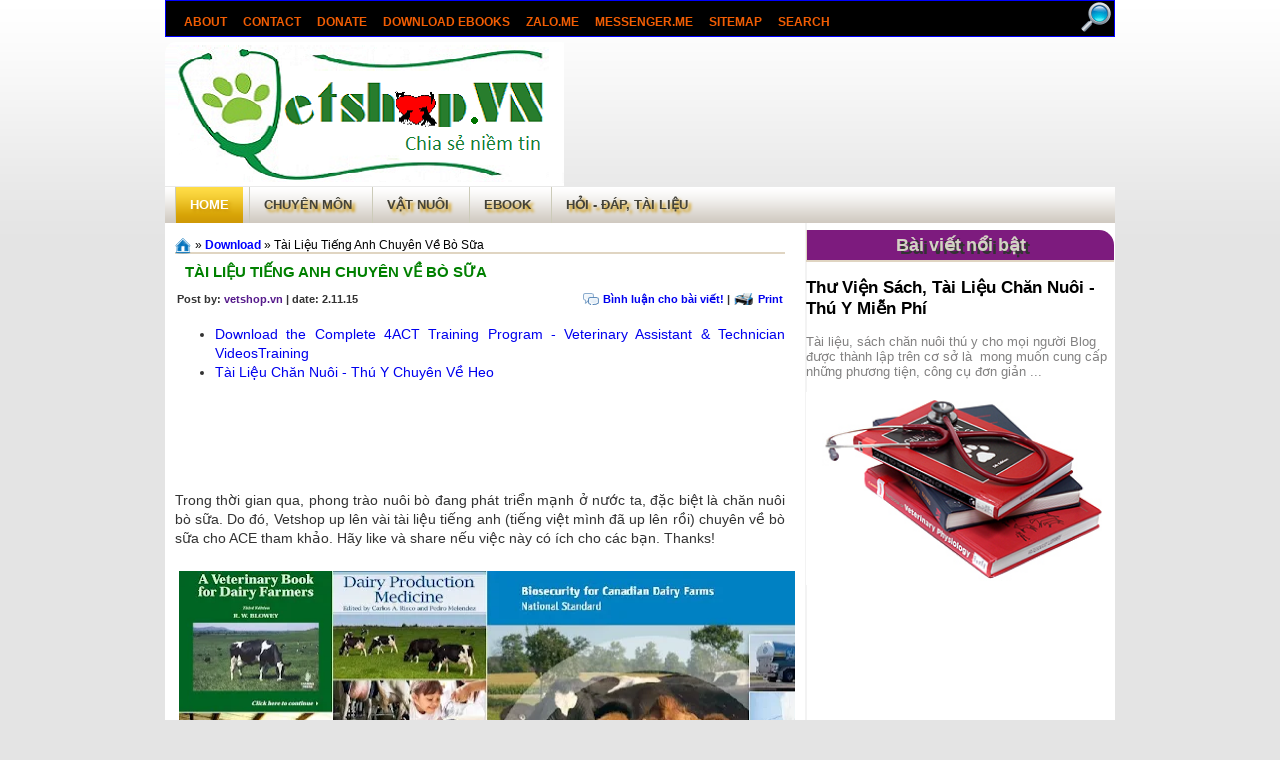

--- FILE ---
content_type: text/html; charset=UTF-8
request_url: https://www.vetshop.com.vn/2015/11/tai-lieu-tieng-anh-chuyen-ve-bo-sua.html
body_size: 58119
content:
<!DOCTYPE html>
<html dir='ltr' lang='vi' xmlns='http://www.w3.org/1999/xhtml' xmlns:b='http://www.google.com/2005/gml/b' xmlns:data='http://www.google.com/2005/gml/data' xmlns:expr='http://www.google.com/2005/gml/expr' xmlns:fb='https://www.facebook.com/2008/fbml' xmlns:og='https://ogp.me/ns#'>
<head>
<link href='https://www.blogger.com/static/v1/widgets/2944754296-widget_css_bundle.css' rel='stylesheet' type='text/css'/>
<!-- Google tag (gtag.js) -->
<script async='async' src='https://www.googletagmanager.com/gtag/js?id=G-366HNJ2TZ8'></script>
<script>
  window.dataLayer = window.dataLayer || [];
  function gtag(){dataLayer.push(arguments);}
  gtag('js', new Date());

  gtag('config', 'G-366HNJ2TZ8');
</script>
<!-- Google Tag Manager -->
<script>(function(w,d,s,l,i){w[l]=w[l]||[];w[l].push({'gtm.start':
new Date().getTime(),event:'gtm.js'});var f=d.getElementsByTagName(s)[0],
j=d.createElement(s),dl=l!='dataLayer'?'&l='+l:''j.async=true;j.src=
'https://www.googletagmanager.com/gtm.js?id='+i+dl;f.parentNode.insertBefore(j,f);
})(window,document,'script','dataLayer','GTM-MTM9BKDJ');</script>
<!-- End Google Tag Manager -->
<meta content='UUJ9RpvxGmjKIxGZJm4DkLqOsncr-s762Z_e4tY8RdU' name='google-site-verification'/>
<link href='https://www.vetshop.com.vn/' rel='canonical'/>
<!-- Google tag (gtag.js) -->
<script async='async' src='https://www.googletagmanager.com/gtag/js?id=UA-40056172-1'></script>
<script>
  window.dataLayer = window.dataLayer || [];
  function gtag(){dataLayer.push(arguments);}
  gtag('js', new Date());

  gtag('config', 'UA-40056172-1');
  gtag('set', {'user_id': '281375948'});
  ga('set', '281375948', '281375948');
</script>
<script async='async' custom-element='amp-auto-ads' src='https://cdn.ampproject.org/v0/amp-auto-ads-0.1.js'>
</script>
<script async='async' crossorigin='anonymous' src='https://pagead2.googlesyndication.com/pagead/js/adsbygoogle.js?client=ca-pub-3370287556030793'></script>
<script async='async' src='//pagead2.googlesyndication.com/pagead/js/adsbygoogle.js'></script>
<script>
     (adsbygoogle = window.adsbygoogle || []).push({
          google_ad_client: "ca-pub-3370287556030793",
          enable_page_level_ads: true
     });
</script>
<script>
  (function(i,s,o,g,r,a,m){i['GoogleAnalyticsObject']=r;i[r]=i[r]||function(){
  (i[r].q=i[r].q||[]).push(arguments)},i[r].l=1*new Date();a=s.createElement(o),
  m=s.getElementsByTagName(o)[0];a.async=1;a.src=g;m.parentNode.insertBefore(a,m)
  })(window,document,'script','https://www.google-analytics.com/analytics.js','ga');

  ga('create', 'UA-96151553-1', 'auto');
  ga('send', 'pageview');

</script>
<meta content='_mqkV6aT_2hVXGD7dXJ986XLckRycxafSXud1eCw0QI' name='google-site-verification'/>
<meta content='C6096BF6D7F1CDB5528A7AA257347881' name='msvalidate.01'/>
<meta content='https://www.vetshop.com.vn/2015/11/tai-lieu-tieng-anh-chuyen-ve-bo-sua.html' property='og:url'/>
<meta content='https://blogger.googleusercontent.com/img/b/R29vZ2xl/AVvXsEipCXzFOW4sIpHKp4VsaaF6uEldBsiA6VAzKNIRat99XTsiXuEmUgzSi6Rq3dD2JBxDESfDxkH0Jdj5J2tU7-cGOFa_FAQKrELkzaLemkg0AbJNA9n47pNhtCySjUP7lMTrcTFBscEDRkwT/s72-c/vetshopvn1.jpg' property='og:image'/>
<meta content='474337565966961' property='fb:app_id'/>
<meta content='100005438106567' property='fb:admins'/>
<meta content='width=device-width, initial-scale=1.0, maximum-scale=10.0, user-scalable=yes' name='viewport'/>
<meta content='Vetshop VN' name='DC.title'/>
<meta content='VN' name='geo.region'/>
<meta content='10.792579;106.621972' name='geo.position'/>
<meta content='10.792579, 106.621972' name='ICBM'/>
<meta CONTENT='text/javascript' http-equiv='Content-Script-Type'/>
<meta CONTENT='text/css' http-equiv='Content-Style-Type'/>
<link href='/favicon.ico' rel='shortcut icon' type='image/x-icon'/>
<meta content='vi,en' http-equiv='content-language'/>
<link href='https://www.vetshop.com.vn/' hreflang='x-default' rel='alternate'/>
<link href='https://www.vetshop.com.vn/' hreflang='vi-vn' rel='alternate'/>
<link href='https://www.vetshop.com.vn/' hreflang='en-US' rel='alternate'/>
<link href='https://www.vetshop.com.vn/2015/11/tai-lieu-tieng-anh-chuyen-ve-bo-sua.html' rel='canonical'/>
<meta content='https://www.facebook.com/vetshopco' property='article:author'/>
<meta content='r8wADpt7-qofQ3ODRvq2dCw2sY4' name='alexaVerifyID'/>
<meta content='width=1100' name='viewport'/>
<!-- [ Expires Browser Cache Iris Tips ] -->
<meta content='public' http-equiv='Cache-control'/>
<meta CONTENT='text/html; charset=ISO-2022-JP' http-equiv='Content-Type'/>
<meta CONTENT='text/javascript' http-equiv='Content-Script-Type'/>
<meta CONTENT='text/css' http-equiv='Content-Style-Type'/>
<include expiration='7d' path='/assets/**.css'></include>
<include expiration='7d' path='/assets/**.js'></include>
<include expiration='3d' path='/assets/**.gif'></include>
<include expiration='3d' path='/assets/**.jpeg'></include>
<include expiration='3d' path='/assets/**.jpg'></include>
<include expiration='3d' path='/assets/**.png'></include>
<meta content='text/html; charset=UTF-8' http-equiv='Content-Type'/>
<meta content='blogger' name='generator'/>
<link href='https://www.vetshop.com.vn/favicon.ico' rel='icon' type='image/x-icon'/>
<link href='https://www.vetshop.com.vn/2015/11/tai-lieu-tieng-anh-chuyen-ve-bo-sua.html' rel='canonical'/>
<link rel="alternate" type="application/atom+xml" title="Quy trình | Kỹ thuật | Tài liệu chăn nuôi - thú y miễn phí cho cộng đồng. - Atom" href="https://www.vetshop.com.vn/feeds/posts/default" />
<link rel="alternate" type="application/rss+xml" title="Quy trình | Kỹ thuật | Tài liệu chăn nuôi - thú y miễn phí cho cộng đồng. - RSS" href="https://www.vetshop.com.vn/feeds/posts/default?alt=rss" />
<link rel="service.post" type="application/atom+xml" title="Quy trình | Kỹ thuật | Tài liệu chăn nuôi - thú y miễn phí cho cộng đồng. - Atom" href="https://www.blogger.com/feeds/8795603951815606219/posts/default" />

<link rel="alternate" type="application/atom+xml" title="Quy trình | Kỹ thuật | Tài liệu chăn nuôi - thú y miễn phí cho cộng đồng. - Atom" href="https://www.vetshop.com.vn/feeds/2501514324088211211/comments/default" />
<!--Can't find substitution for tag [blog.ieCssRetrofitLinks]-->
<link href='https://blogger.googleusercontent.com/img/b/R29vZ2xl/AVvXsEipCXzFOW4sIpHKp4VsaaF6uEldBsiA6VAzKNIRat99XTsiXuEmUgzSi6Rq3dD2JBxDESfDxkH0Jdj5J2tU7-cGOFa_FAQKrELkzaLemkg0AbJNA9n47pNhtCySjUP7lMTrcTFBscEDRkwT/s640/vetshopvn1.jpg' rel='image_src'/>
<meta content='Trong thời gian qua, phong trào nuôi bò đang phát triển mạnh ở nước ta, đặc biệt là chăn nuôi bò sữa. Do đó, Vetshop up lên vài tài liệu tiếng anh (tiếng việt mình đã up lên rồi) chuyên về bò sữa cho ACE tham khảo.' name='description'/>
<meta content='https://www.vetshop.com.vn/2015/11/tai-lieu-tieng-anh-chuyen-ve-bo-sua.html' property='og:url'/>
<meta content='Tài Liệu Tiếng Anh Chuyên Về Bò Sữa' property='og:title'/>
<meta content='Trong thời gian qua, phong trào nuôi bò đang phát triển mạnh ở nước ta, đặc biệt là chăn nuôi bò sữa. Do đó, Vetshop up lên vài tài liệu tiếng anh (tiếng việt mình đã up lên rồi) chuyên về bò sữa cho ACE tham khảo.' property='og:description'/>
<meta content='https://blogger.googleusercontent.com/img/b/R29vZ2xl/AVvXsEipCXzFOW4sIpHKp4VsaaF6uEldBsiA6VAzKNIRat99XTsiXuEmUgzSi6Rq3dD2JBxDESfDxkH0Jdj5J2tU7-cGOFa_FAQKrELkzaLemkg0AbJNA9n47pNhtCySjUP7lMTrcTFBscEDRkwT/w1200-h630-p-k-no-nu/vetshopvn1.jpg' property='og:image'/>
<meta content='https://blogger.googleusercontent.com/img/b/R29vZ2xl/AVvXsEipCXzFOW4sIpHKp4VsaaF6uEldBsiA6VAzKNIRat99XTsiXuEmUgzSi6Rq3dD2JBxDESfDxkH0Jdj5J2tU7-cGOFa_FAQKrELkzaLemkg0AbJNA9n47pNhtCySjUP7lMTrcTFBscEDRkwT/s640/vetshopvn1.jpg' property='og:image'/>
<title>Tài Liệu Tiếng Anh Chuyên Về Bò Sữa | Vetshop VN</title>
<meta content='Tài Liệu Tiếng Anh Chuyên Về Bò Sữa, bản tin chăn nuôi, chăm sóc, chẩn đoán, bệnh trên heo, chó mèo, gà, trâu bò, sản phẩm chăn nuôi, thuốc thú y, dụng cụ chăn nuôi, tài liệu chăn nuôi thú y, sản phẩm chó mèo, quy trình, kỹ thuật, nuôi thú cưng, thiết bị chuồng trại, dụng cụ thú y, sách chăn nuôi thú y' name='keywords'/>
<meta content='index, follow' name='robots'/>
<meta content='index, follow' name='GOOGLEBOT'/>
<meta content='index, follow' name='bingBOT'/>
<meta content='Tài Liệu Tiếng Anh Chuyên Về Bò Sữa' property='og:title'/>
<meta content='article' property='og:type'/>
<meta content='vi_VN' property='og:locale'/>
<meta content='Quy trình | Kỹ thuật | Tài liệu chăn nuôi - thú y miễn phí cho cộng đồng.' property='og:site_name'/>
<meta content='global' name='distribution'/>
<meta content='summary' name='twitter:card'/>
<meta content='Vietnamese, English' name='language'/>
<meta content='document' name='resource-type'/>
<meta content='vetshop.vn@gmail.com' name='Email'/>
<meta content='vi' http-equiv='content-language'/>
<meta content='Vetshop VN' name='author'/>
<meta content='Copyright (c) by Vetshop VN' name='copyright'/>
<meta content='Vetshop VN Copyright (c) 2012' name='generator'/>
<meta content='index, archive, follow' name='robots'/>
<meta content='general' name='rating'/>
<meta content='General' http-equiv='audience'/>
<link href='https://blogger.googleusercontent.com/img/b/R29vZ2xl/AVvXsEiO6MtNdf6UFUrabhbYYjg8zKRbhZHq3aTJBR-g4iPmWKg5-sw50V5acisyjeX0-mbeGsC78lztFJ2SMyBPujGg6-mnmWkpfRgvzp8Y2LEcChxKkeBi7oB7jwPTGbYVk0nZFrPeSCC843pJ/s1600/icon.ico' rel='shortcut icon' type='image/vnd.microsoft.icon'/>
<style id='page-skin-1' type='text/css'><!--
/* */
body#layout ul{list-style-type:none;list-style:none}
body#layout ul li{list-style-type:none;list-style:none}
body#layout .container {overflow: hidden;clear: both;} /* Chứa phần chính blog và sidebar */
body#layout .blog-main {width:66%;float:left;} /* Phần chính của blog */
body#layout .blog-sidebar {width:34%;float:right;} /* Phần sidebar */
.FollowByEmail .follow-by-email-inner .follow-by-email-address{width:100%;height:22px;font-size:13px;border:1px inset}
.FollowByEmail .follow-by-email-inner .follow-by-email-submit{width:60px;border:0;border-radius:2px!important;-moz-border-radius:4px!important;background:#8B2323!important;color:#fff;font-size:13px;height:24px;z-index:0;margin-left:5px}
.follow-by-email-inner .follow-by-email-submit:hover{background:#0E0!important}
.status-msg-wrap{display:none}
.breadcrumbs{font-size:100%;color:;height:auto;line-height:16px auto;padding:-10px; border-bottom:2px solid #e0d5c2; margin-top: 5px;color:black}
.breadcrumbs a{font-weight: bold;color:blue}
.breadcrumbs a:hover{color:#CE9806}
a.bhome{background-image:url(https://lh4.googleusercontent.com/-FeGf-RHSREg/UNSQMd2Gh7I/AAAAAAAAD7M/XcD4UoQ2aog/s16/blue-home-icon.png);width:20px;display:block;height:16px;float:left;text-indent:-9999px;background-repeat:no-repeat}
<a href="https://plus.google.com/114572062421352378544?rel=author" target="_blank" title="Vetshop VN on Google+">Vetshop.VN</a>
#lower{width:100%;background:#333;margin:0 0 auto;padding:0}
#lower-wrapper{width:950px;margin:auto;padding:5px -5px}
#lowerbar-wrapper{background:#FFFFFF url(https://blogger.googleusercontent.com/img/b/R29vZ2xl/AVvXsEhBpCckA4XIyJQ-2xT7yLcejaO4r1jC5rNXOSD0m1oOl9GtJn-1QmPQ0Nv5z3hJfTMyMEt-FNs7EFlBCyw-LmnLRb6hc6sUv8qv4rls1gu2caKnvH_lGsTAWIWs3519UOkU73i0P2QBPw0/s1600/contentwrap.png)  640px top repeat-y;float:left;padding-bottom:0;width:33.3%;text-align:justify;color:#ddd;font:13px Arial, Tahoma, Verdana;line-height:1.6em;word-wrap:break-word;overflow:hidden;height:0px;margin:auto;}
.lowerbar{margin:0;padding:0}
.lowerbar .widget{margin:0;padding:0 5px}
.lowerbar h2{text-align:center;color:#ddd;font:bold 18px Arial, Tahoma, Verdana;text-shadow:4px 3px #333;border-bottom:1px solid #e0d5c2;border-left:1px solid #e0d5c2; -moz-border-radius-topright:15px; -webkit-border-top-right-radius:15px;background:#7D1B7E url(https://blogger.googleusercontent.com/img/b/R29vZ2xl/AVvXsEiUpMW6EsZ99I5LFGCao4Y0rowmBTWyJtgNtk2YsoQ1Uw9Uf_xmxJG56nc5dnaQTKQ2TJcatp5xM7xVTinov8TmljA0dugMm-5jSqZ0vheVqvyhuZasCT3i2_XIOwWwLFTP4B2AUFzXdEM/s1600/favicon.ico) no-repeat left top;margin:0 -5px 2px;padding:3px 0}
.lowerbar ul{color:#fff;list-style-type:none;margin:0 auto;padding:0}
.lowerbar li{display:block;color:#fff;line-height:1.6em;margin-left:0!important;list-style-type:none;padding:0}
.lowerbar li a{text-decoration:none;color:#DBDBDB}
.lowerbar li a:hover{text-decoration:none}
.lowerbar li:hover{display:block;background:#222}
#random-posts img{float:left;margin-right:10px;border:1px solid #999;background:#FFF;width:40px;height:40px;padding:3px}
#random-posts a{font-weight:700}
.author{position:relative;padding:20px 0}
.exlefttop{width:0;height:0;border-bottom:9px solid transparent;border-top:9px solid transparent;border-right:9px solid #42718b;font-size:0;line-height:0;position:absolute;top:11px;left:-10px;z-index:4}
.exleftbottom{width:0;height:0;border-bottom:9px solid transparent;border-top:9px solid transparent;border-right:9px solid #42718b;font-size:0;line-height:0;position:absolute;top:113px;left:-10px;z-index:4}
.exrighttop{width:0;height:0;border-bottom:9px solid transparent;border-top:9px solid transparent;border-left:9px solid #064888;font-size:0;line-height:0;position:absolute;top:11px;right:-10px;z-index:4}
.exrightbottom{width:0;height:0;border-bottom:9px solid transparent;border-top:9px solid transparent;border-left:9px solid #064888;font-size:0;line-height:0;position:absolute;top:113px;right:-10px;z-index:4}
#dxh-reb{width:630px;height:130px;background:#5390ad;position:relative;top:0;left:-10px;z-index:5;margin:0;padding:0}
.author-box{line-height:18px;font-family:Arial;font-size:15px;text-align:justify;color:#fff;padding:10px 20px}
.author-box a{color:#fff600}
.author-box a:hover{color:#590000}
.author-avatar{height:40px;width:130px;border-radius:3px;float:left;margin:4px 10px 15px 0}
.author-inf{padding:0}
.author-inf a{display:inline;border-radius:3px;color:#fff600;margin:5px;padding:2px 5px}
.author-inf a:hover{background:#00a6dd;color:#fff;box-shadow:0 1px rgba(255,255,255,.2) inset}
.plus{float:right;padding-right:20px;margin-top:-5px}
.feed{border:1px solid;font:bold 11px verdana,sans-serif;color:transparent;text-decoration:none;border-color:#FC9 #630 #330 #F96;margin:3px;padding: 5px}}
.post {background:none;margin-right:0px;margin-left:3px;padding: 1 5px;width:100%;}
.post h3 {text-align: justify;font-size:15px; font-weight:;margin:5px;padding:5px;}
.post h3 a {color:green;}
.post h3 a:hover {color:#CE9806;}
#carousel{width:950px;height:118px;border-bottom:1px solid #ccc;position:relative;display:block;margin-bottom:0;margin-top:0;background:#FFFFFF url(https://blogger.googleusercontent.com/img/b/R29vZ2xl/AVvXsEhBpCckA4XIyJQ-2xT7yLcejaO4r1jC5rNXOSD0m1oOl9GtJn-1QmPQ0Nv5z3hJfTMyMEt-FNs7EFlBCyw-LmnLRb6hc6sUv8qv4rls1gu2caKnvH_lGsTAWIWs3519UOkU73i0P2QBPw0/s1600/contentwrap.png)  640px top repeat-y;}
#carousel h5{color:#555;margin:2px}
#carousel .container{position:absolute;left:24px;width:930px;height:118px;overflow:hidden}
#carousel .thumb{float:left;margin-right:5px}
#carousel #previous_button{position:absolute;width:24px;height:125px;background:url(https://blogger.googleusercontent.com/img/b/R29vZ2xl/AVvXsEiaHnFacmKYPnSL4SnFpI_nT_XqR5Jo1KvPPhyphenhyphenBJa6t31ytmMflZewj6mmcFBdKsg7KmdmhN85UAGzKS4F0OVp0TxFE7lJJ0oSFmlc412xQTVFqL1x-fUNx1gsAUdFbLgnZaiG8RzkbNvQ/s1600/previous_namkna-blogspot-com.png) center;z-index:100;cursor:pointer}
#carousel #next_button{position:absolute;right:0;width:24px;height:125px;background:url(https://blogger.googleusercontent.com/img/b/R29vZ2xl/AVvXsEjsOSim4eeyyZe9DvE4mYP5SNKMuRxWawniUkjeFnLExZ9A5x08CYZk1vSFc_VQi62z-WCOaeWyLv41cVkLNZZuBQMeNmtu1An5ga7n_iUakogKpkfwPh__bYL2Jrec6oqA-yzudp4tLLM/s1600/next_namkna-blogspot-com.png) center;z-index:100;cursor:pointer}
#carousel #next_button:hover,#carousel .thumb:hover,#carousel #previous_button:hover{filter:alpha(opacity=70);opacity:.7}
#carousel ul{width:100000px;position:relative;margin-top:10px}
#carousel ul li{background:#ebebeb;display:inline;float:left;text-align:left;font:bold 11px Arial;border:0 solid #ccc;width:211px;height:90px;margin:0 2px 5px 1px;padding:6px}
#carousel ul li a.slider_title{color:#222;display:block;margin-top:0;padding-top:0}
#carousel ul li a.slider_title:hover{color:#1b5d97}
#carousel a img{display:block;background:#fff;margin-top:0}
.boxhome{width:610px;margin-left:0;text-color:black}
.boxhome ul{margin:0;padding:0}
.box1{overflow:hidden}
.box1-left{width:310px;float:left;height:320px;padding:10px}
.box1-left a{text-align:justify; font-weight:700;font-size:18px;text-decoration:none;color:green}
.box1-left h2{font-size:16px; margin-bottom:5px;color: #fff}
.box1-left img{margin-bottom:5px;height:220px;width:320px}
.box1-right{height:45px;width:240px;float:right;line-height:18px;padding:10px}
.box1-right a {color:black}
.box2-right:hover,.box1-right:hover{background:#396}
.box2-right:hover a,.box1-right:hover a{color:black;font-size:14px}
.box1-right img{float:left;height:48px;width:62px;margin-right:10px}
.box2{margin-top:8px;overflow:hidden}
.box2-left{width:280px;float:left;height:150px;padding:10px;padding-top: 10px}
.box2-left a{font-weight:700;font-size:15px;color:green;text-align:justify;}
.box2-left img{margin-right:5px;height:120px;width:160px;float:left}
.box2-right{height:35px;width:280px;float:right;line-height:15px;padding:10px}
.box2-right img{float:left;height:40px;width:48px;margin-right:5px}
.box2-right a{color:black;text-align:justify;font-size:13px;}
.box1-left-info,.box2-left-info{text-align:justify;font-weight:700 15px;color:black;font-size:14px;}
.box1 img,.box2 img{box-shadow:1px 1px 2px 1px #666}
.menu-rp-namkna{overflow:hidden;width:100%;border-bottom:1px solid #777;background:#ddd}
.menu-rp-namkna li{float:left;list-style:none}
.menu-rp-namkna a{float:left;color:black;position:relative;font-weight:700;font-size:15px;padding:5px 5px 5px 25px}
.menu-rp-namkna li:first-child a{padding-left:15px;background:#888;color:#eee}
.menu-rp-namkna li:first-child a::after{border-left-color:#888}
.menu-rp-namkna li:first-child a:hover{background:#3B5998;color:#fff}
.menu-rp-namkna li:first-child a:hover::after{border-left-color:#3B5998}
.menu-rp-namkna a:hover{background:#3090C7}
.menu-rp-namkna a::after,.menu-rp-namkna a::before{content:"";position:absolute;top:50%;margin-top:-1.5em;border-top:1.5em solid transparent;border-bottom:1.5em solid transparent;border-left:1em solid;right:-1em}
.menu-rp-namkna a::after{z-index:2;border-left-color:#eee}
.menu-rp-namkna a::before{border-left-color:#bbb;right:-1.1em;z-index:1}
.menu-rp-namkna a:hover::after{border-left-color:#3090C7}
a:hover{color:#fff}
.post-body{font-family:Arial, Veranda, Tahoma, Times, Times New Roman}
.creditpic{background:url(https://blogger.googleusercontent.com/img/b/R29vZ2xl/AVvXsEj3tdz0mcRUeqAfrfRyd2aBaajIokfwmY_u4z_5J2n8UgK8okl7dUe9RUG5OYJ9RDGGvGT5SpPk2_xVZacr6vPdKSpUyAQFyqgZqonsHss4hmFsPB6idR1W7UOeyh3GfU3c8tqfhMWKI0Wh/s1600/creditpic.png) repeat-x;width:950px;height:auto;margin:0 auto; padding:0 auto}
.credit{width:940px;line-height:1.6em;text-align:center;font-family:Arial;font-size:12px;color:#ccc;overflow:hidden;clear:both;margin:0 auto;padding:15px 5px 5px}
.contact-form-name,.contact-form-email{max-width:250px;width:100%}
.contact-form-email-message{max-width:500px;width:100%;height:200px}
#round{-moz-border-radius:10px;-webkit-border-radius:10px;width:190px;height:110px;background:#eee;border-color:#DEDEDE}
.round-content{padding:5px}
blockquote{background-position:-10px 7px;border:2px dashed #FFC600;background:#F1F8FE url(https://blogger.googleusercontent.com/img/b/R29vZ2xl/AVvXsEidUTXQhgjfIEQUUnhjy1Lx-LtNjbrpx9P828zRu5FGT-VC-trRYVWrS56164eKJQqZ97SOClOE06RlPQX8w_dU2pNnlSCFOlNIC4SPGfdHEt7xIIlP-AN8XCzrKptqrThtmD-48dZ52JuU/s1600/LOGO+01.jpg) 5% no-repeat;margin:5 20px 5 10px;padding:0 5px 0 110px;
font: normal .9em "comic sans ms", Courier,"Times New Roman", Times, serif; color : #000;border-left: 8px dotted #DAB547;}
.sticky{background-color:#FF0;border:1px solid #DDD;border-left:none;border-top:none;color:#8B0000;float:right;font-size:15px;font-style:italic;line-height:1.5em;margin:15px 0 15px 15px;min-height:150px;padding:0 20px 20px;width:160px}
.sticky div{background:url(https://blogger.googleusercontent.com/img/b/R29vZ2xl/AVvXsEgVbHfVF0nzZnP1hyDA4CQHUfzGulqYes_gidpel_8psXuxHxdFF384xWawfPOnvaFR0_bMNXAaLip2mlKXkFV-YLlp5Ij61W1hTF5yulZV3sPBa_rUEWqQ98nPa_stnDXyFy7GHAaQOoj8/s47/pin-right.png) no-repeat;height:41px;margin:-20px auto 10px;width:47px}
#cse-search-results iframe{width:610px; height: 1300px}
#random-post-container {width:310px}
#random-post-container ul,
#random-post-container li {margin:2px; padding:2px; list-style:none; overflow:hidden;text-align:justify;}
#random-post-container img {display:block; float:left; border:1px solid; margin:2px 3px 5px 5px;}
#random-post-container a {font-size:100%;color:black;font-weight:bold;}
#random-post-container .clear {display:block;clear:both;}
.keywords {
width:610px; /*độ rộng của phần hiển thị từ khóa*/
float:left; margin:0px 0px 5px 0px; font-size:14px; /*cở chữ*/
font-family:arial; /*font text*/
color: black; padding:1px;}
.keywords a{color: blue}
.keywords a:hover{color: #CE9806}
.info{background: url("https://blogger.googleusercontent.com/img/b/R29vZ2xl/AVvXsEidUTXQhgjfIEQUUnhjy1Lx-LtNjbrpx9P828zRu5FGT-VC-trRYVWrS56164eKJQqZ97SOClOE06RlPQX8w_dU2pNnlSCFOlNIC4SPGfdHEt7xIIlP-AN8XCzrKptqrThtmD-48dZ52JuU/s1600/LOGO+01.jpg") no-repeat scroll 15px 50% #d0e6f7;color: black;font-family: Arial;font-size: 14px;border-bottom: 2px solid #B5D4FE;border-top: 2px solid #B5D4FE;padding: 5px 20px 5px 95px}
#ContactForm1,#HTML6 {display:none !important;visibility:hidden !important}
.post-body:first-letter {font-size:300%; font-weight:bold; font-family:Georgia,Serif; float:left; margin-right:10px; padding:2px 5px; text-shadow: 4px 4px 0 #566074, 7px 7px 0 #fff;}
#crosscol-wrapper;PopularPosts3 {background:#FFFFFF url(https://blogger.googleusercontent.com/img/b/R29vZ2xl/AVvXsEhBpCckA4XIyJQ-2xT7yLcejaO4r1jC5rNXOSD0m1oOl9GtJn-1QmPQ0Nv5z3hJfTMyMEt-FNs7EFlBCyw-LmnLRb6hc6sUv8qv4rls1gu2caKnvH_lGsTAWIWs3519UOkU73i0P2QBPw0/s1600/contentwrap.png)  640px top repeat-y;}
#PopularPosts3{width: 100%; margin: 0px auto; padding: 5px 0px;}
#PopularPosts3 h2{text-align:left;background:#7D1B7E;margin-bottom:-2px;margin-top:0px;text-indent:20px;color:#ddd;font:bold 18px Arial, Tahoma, Verdana;}
#PopularPosts3 .widget-content{float:left;margin:0; padding:0;background:#FFFFFF url(https://blogger.googleusercontent.com/img/b/R29vZ2xl/AVvXsEhBpCckA4XIyJQ-2xT7yLcejaO4r1jC5rNXOSD0m1oOl9GtJn-1QmPQ0Nv5z3hJfTMyMEt-FNs7EFlBCyw-LmnLRb6hc6sUv8qv4rls1gu2caKnvH_lGsTAWIWs3519UOkU73i0P2QBPw0/s1600/contentwrap.png)  640px top repeat-y;}
#PopularPosts3 .widget-content ul {margin: 1px 21px 1px auto;padding:0px 21px 0px;width: 100%; list-style:none;background:#ebebeb;}
#PopularPosts3 .widget-content ul li {margin:1px 1px 1px 1px; width: 178px;padding:0px;height: 75px; overflow:hidden;list-style:none; float:left; border: 1px solid #DDD;background:#ebebeb;}
#PopularPosts3 .item-content{font-size: 13px; text-align:left; padding: 1px 2px}
#PopularPosts3 img{margin:0;padding:0; background: #fff; float:left;width:75px;height:75px;}
#PopularPosts3 .item-title{line-height:1.3em;text-align:justify;}
#PopularPosts3 ul li a{color:#1b5d97;font-weight:bold;}
#nhanchannuoi {width:310px}
#nhanchannuoi ul,
#nhanchannuoi li {margin:2px; padding:2px; list-style:none; overflow:hidden;text-align:justify;}
#nhanchannuoi img {display:block; float:left; margin:2px 3px 5px 5px;}
#nhanchannuoi a {font-size:100%;color:black;font-weight:bold;}
#nhanchannuoi .clear {display:block;clear:both;}
#namkna2column-wrapper{width:610px;float:left;word-wrap:break-word;overflow:hidden;}
#namkna2columnleft-wrapper{width:300px;float:left;word-wrap:break-word;overflow:hidden}
#namkna2columnright-wrapper{width:300px;float:right;margin-left:5px;word-wrap:break-word;overflow:hidden}
.namkna2column .widget{height:370px; overflow:hidden; margin:1px ; padding:1px}
.namkna2column h2{text-align:center;border:0;color:#ddd;font:bold 18px Arial, Tahoma, Verdana;-moz-border-radius-topright:20px; -webkit-border-top-right-radius:20px;background:#7D1B7E url(https://blogger.googleusercontent.com/img/b/R29vZ2xl/AVvXsEiUpMW6EsZ99I5LFGCao4Y0rowmBTWyJtgNtk2YsoQ1Uw9Uf_xmxJG56nc5dnaQTKQ2TJcatp5xM7xVTinov8TmljA0dugMm-5jSqZ0vheVqvyhuZasCT3i2_XIOwWwLFTP4B2AUFzXdEM/s1600/favicon.ico) no-repeat left top;margin:0 -5px 2px;padding:3px 0}
.khungtrai {border: #ccc 1px solid ;margin: 10px;padding: 5px;background: #CFE6F9;width: 200px;float: left;text-align: justify;color:black;}
.fixed-navbar {z-index:9999;background-color: black;width:948px;position: fixed; top: 0; border: 1px #00f solid;}
#FollowByEmail1 {border-left: 2px solid #e0d5c2;}
#sanpham {background:#FFFFFF;margin-bottom:-5px;}
#sanpham h2{text-align:left;border-bottom:1px solid #7D1B7E;margin-bottom:-2px;margin-top:3px;text-indent:30px;color:green;font:bold 18px Arial, Tahoma, Verdana;width: 250px;height:25px;background: url(https://blogger.googleusercontent.com/img/b/R29vZ2xl/AVvXsEiUpMW6EsZ99I5LFGCao4Y0rowmBTWyJtgNtk2YsoQ1Uw9Uf_xmxJG56nc5dnaQTKQ2TJcatp5xM7xVTinov8TmljA0dugMm-5jSqZ0vheVqvyhuZasCT3i2_XIOwWwLFTP4B2AUFzXdEM/s1600/favicon.ico) no-repeat left top;padding:7px;}
#FeaturedPost1 a {font-size:115%;color:black;font-weight:bold;font-align:center;}
.post img {overflow: hidden;-webkit-transition: all .5s ease;-moz-transition: all .5s ease;-o-transition: all .5s ease;-ms-transition: all .5s ease;transition: all .5s ease;}
.post img:hover {border-radius: 40%;}

--></style>
<br/>
<br/>
<br/>
<style type='text/css'>
#HTML4 {display:none;}
</style>
<style>

</style>
<script type='text/javascript'>
//<![CDATA[

JSON.extend({
parse: function(string) {
    return JSON.decode(string);
},
stringify: function(obj) {
    return JSON.encode(obj);
}
});

//]]>
</script>
<script src='https://rawgit.com/Chifatima/Vetshop.VN/master/MooTools.js' type='text/javascript'></script>
<script type='text/javascript'>
//<![CDATA[

//MooTools More, <https://mootools.net/more>. Copyright (c) 2006-2008 Valerio Proietti, <https://mad4milk.net>, MIT Style License.

eval(function(p,a,c,k,e,r){e=function(c){return(c<a?'':e(parseInt(c/a)))+((c=c%a)>35?String.fromCharCode(c+29):c.toString(36))};if(!''.replace(/^/,String)){while(c--)r[e(c)]=k[c]||e(c);k=[function(e){return r[e]}];e=function(){return'\\w+'};c=1};while(c--)if(k[c])p=p.replace(new RegExp('\\b'+e(c)+'\\b','g'),k[c]);return p}('11.36=f 12({1M:11,a:{1m:"2s"},X:8(B,A){7.P("1v",8(){7.1w=(7.13["k"+7.1x.37()]!=0);b(7.1w&&2t.2u.38){7.e.39().2v(7.13)}},n);7.e=7.2w=$(B);7.Q(A);9 C=7.e.1n("13");7.13=C||f 1c("3Y",{3Z:$1Y(7.e.40("14","1N"),{41:"42"})}).43(7.e);7.e.1Z("13",7.13).1d("14",0);7.l=[];7.1w=n},2s:8(){7.14="14-15";7.1x="21";7.k=7.e.2x},22:8(){7.14="14-16";7.1x="23";7.k=7.e.2y},17:8(A){7.e.1d(7.14,A[0]);7.13.1d(7.1x,A[1]);c 7},1O:8(E,D,C){9 B=[];9 A=2;A.3a(8(F){B[F]=11.1O(E[F],D[F],C)});c B},h:8(B,E){b(!7.z(Y.2z,B,E)){c 7}7[E||7.a.1m]();9 D=7.e.1e(7.14).1P();9 C=7.13.1e(7.1x).1P();9 A=[[D,C],[0,7.k]];9 G=[[D,C],[-7.k,0]];9 F;1Q(B){o"R":F=A;1f;o"3b":F=G;1f;o"1R":F=(7.13["k"+7.1x.37()]==0)?A:G}c 7.Q(F[0],F[1])},3c:8(A){c 7.h("R",A)},3d:8(A){c 7.h("3b",A)},2A:8(A){7[A||7.a.1m]();7.1w=j;c 7.17([-7.k,0])},2B:8(A){7[A||7.a.1m]();7.1w=n;c 7.17([0,7.k])},1R:8(A){c 7.h("1R",A)}});1c.44.r={17:8(B){9 A=7.1n("r");b(A){A.Z()}c 7.3e("r").1Z("r:a",$1Y({2C:"Z"},B))},2D:8(A){b(A||!7.1n("r")){b(A||!7.1n("r:a")){7.17("r",A)}7.1Z("r",f 11.36(7,7.1n("r:a")))}c 7.1n("r")}};1c.1o({r:8(D,E){D=D||"1R";9 B=7.2D("r"),A;1Q(D){o"2A":B.2A(E);1f;o"2B":B.2B(E);1f;o"1R":9 C=7.1n("r:2E",B.1w);B[(C)?"3d":"3c"](E);7.1Z("r:2E",!C);A=n;1f;45:B.h(D,E)}b(!A){7.3e("r:2E")}c 7}});11.46=f 12({1M:11,a:{k:{x:0,y:0},3f:n},X:8(B,A){7.e=7.2w=$(B);7.Q(A);9 D=7.Z.M(7,j);b($10(7.e)!="e"){7.e=$(7.e.24().25)}9 C=7.e;b(7.a.3f){7.P("h",8(){C.P("2F",D)},n);7.P("1v",8(){C.18("2F",D)},n)}},17:8(){9 A=1y.3g(Y);7.e.3h(A[0],A[1])},1O:8(E,D,C){9 B=[];9 A=2;A.3a(8(F){B.26(11.1O(E[F],D[F],C))});c B},h:8(C,H){b(!7.z(Y.2z,C,H)){c 7}9 E=7.e.3i(),F=7.e.47();9 B=7.e.3j(),D={x:C,y:H};S(9 G R D){9 A=F[G]-E[G];b($1z(D[G])){D[G]=($10(D[G])=="2G")?D[G].m(0,A):A}s{D[G]=B[G]}D[G]+=7.a.k[G]}c 7.Q([B.x,B.y],[D.x,D.y])},48:8(){c 7.h(j,0)},49:8(){c 7.h(0,j)},4a:8(){c 7.h("1A",j)},4b:8(){c 7.h(j,"1B")},4c:8(B){9 A=$(B).27(7.e);c 7.h(A.x,A.y)}});11.3k=f 12({1M:11.4d,X:8(B,A){7.2H=7.2w=$$(B);7.Q(A)},1O:8(G,H,I){9 C={};S(9 D R G){9 A=G[D],E=H[D],F=C[D]={};S(9 B R A){F[B]=7.Q(A[B],E[B],I)}}c C},17:8(B){S(9 C R B){9 A=B[C];S(9 D R A){7.4e(7.2H[C],D,A[D],7.a.2I)}}c 7},h:8(C){b(!7.z(Y.2z,C)){c 7}9 H={},I={};S(9 D R C){9 F=C[D],A=H[D]={},G=I[D]={};S(9 B R F){9 E=7.4f(7.2H[D],B,F[B]);A[B]=E.4g;G[B]=E.4h}}c 7.Q(H,I)}});9 1C=f 12({2J:[2K,2L],a:{1p:6,2I:"4i",1g:j,2M:n,m:j,28:j,29:j,1q:j,U:{x:"16",y:"15"}},X:8(){9 B=1y.2C(Y,{a:4j.10,e:$4k});7.e=$(B.e);7.t=7.e.24();7.2N(B.a||{});9 A=$10(7.a.28);7.2O=(A=="4l"||A=="4m")?$$(7.a.28):$(7.a.28)||7.e;7.19={l:{},2P:{}};7.p={h:{},l:{}};7.2a=(2t.2u.4n)?"4o":"2b";7.v={h:7.h.M(7),z:7.z.M(7),V:7.V.M(7),1h:7.1h.M(7),Z:7.Z.M(7),2c:$2Q(j)};7.3l()},3l:8(){7.2O.P("2b",7.v.h);c 7},4p:8(){7.2O.18("2b",7.v.h);c 7},h:8(C){b(7.a.1q){C.1q()}7.u("4q",7.e);7.19.h=C.N;9 A=7.a.m;7.m={x:[],y:[]};S(9 D R 7.a.U){b(!7.a.U[D]){3m}b(7.a.2M){7.p.l[D]=7.e.1e(7.a.U[D]).1P()}s{7.p.l[D]=7.e[7.a.U[D]]}b(7.a.29){7.p.l[D]*=-1}7.19.2P[D]=C.N[D]-7.p.l[D];b(A&&A[D]){S(9 B=2;B--;B){b($1z(A[D][B])){7.m[D][B]=$2Q(A[D][B])()}}}}b($10(7.a.1g)=="2G"){7.a.1g={x:7.a.1g,y:7.a.1g}}7.t.2R({1D:7.v.z,2d:7.v.Z});7.t.P(7.2a,7.v.2c)},z:8(A){b(7.a.1q){A.1q()}9 B=i.O(i.4r(i.3n(A.N.x-7.19.h.x,2)+i.3n(A.N.y-7.19.h.y,2)));b(B>7.a.1p){7.Z();7.t.2R({1D:7.v.V,2d:7.v.1h});7.u("h",7.e).u("1p",7.e)}},V:8(A){b(7.a.1q){A.1q()}7.19.l=A.N;S(9 B R 7.a.U){b(!7.a.U[B]){3m}7.p.l[B]=7.19.l[B]-7.19.2P[B];b(7.a.29){7.p.l[B]*=-1}b(7.a.m&&7.m[B]){b($1z(7.m[B][1])&&(7.p.l[B]>7.m[B][1])){7.p.l[B]=7.m[B][1]}s{b($1z(7.m[B][0])&&(7.p.l[B]<7.m[B][0])){7.p.l[B]=7.m[B][0]}}}b(7.a.1g[B]){7.p.l[B]-=(7.p.l[B]%7.a.1g[B])}b(7.a.2M){7.e.1d(7.a.U[B],7.p.l[B]+7.a.2I)}s{7.e[7.a.U[B]]=7.p.l[B]}}7.u("V",7.e)},Z:8(A){7.t.18("1D",7.v.z);7.t.18("2d",7.v.Z);b(A){7.t.18(7.2a,7.v.2c);7.u("Z",7.e)}},1h:8(A){7.t.18(7.2a,7.v.2c);7.t.18("1D",7.v.V);7.t.18("2d",7.v.1h);b(A){7.u("1v",7.e)}}});1c.1o({4s:8(A){c f 1C(7,$2e({U:{x:"23",y:"21"}},A))}});1C.3o=f 12({1M:1C,a:{1S:[],1a:j},X:8(C,B){7.Q(C,B);7.1S=$$(7.a.1S);7.1a=$(7.a.1a);b(7.1a&&$10(7.1a)!="e"){7.1a=$(7.1a.24().25)}C=7.e;9 D=C.1e("1N");9 A=(D!="4t")?D:"4u";b(C.1e("16")=="3p"||C.1e("15")=="3p"){C.1N(C.27(C.3q))}C.1d("1N",A);7.P("h",8(){7.2f()},n)},h:8(B){b(7.1a){9 D=7.e,J=7.1a,E=J.3r(D.3q),F={},A={};["15","1A","1B","16"].1r(8(K){F[K]=J.1e("4v-"+K).1P();A[K]=D.1e("14-"+K).1P()},7);9 C=D.2y+A.16+A.1A,I=D.2x+A.15+A.1B;9 H=[E.16+F.16,E.1A-F.1A-C];9 G=[E.15+F.15,E.1B-F.1B-I];7.a.m={x:H,y:G}}7.Q(B)},3s:8(B){B=B.3r();9 A=7.19.l;c(A.x>B.16&&A.x<B.1A&&A.y<B.1B&&A.y>B.15)},2f:8(){9 A=7.1S.4w(7.3s,7).3t();b(7.1s!=A){b(7.1s){7.u("4x",[7.e,7.1s])}b(A){7.1s=A;7.u("4y",[7.e,A])}s{7.1s=1E}}},V:8(A){7.Q(A);b(7.1S.2g){7.2f()}},1h:8(A){7.2f();7.u("4z",[7.e,7.1s]);7.1s=1E;c 7.Q(A)}});1c.1o({4A:8(A){c f 1C.3o(7,A)}});1F.2S=f 12({1M:2S,a:{3u:n},X:8(B,A){7.Q(B,A);7.2h()},3v:8(){9 A=3w.4B(7.2T);b(!A||A.2g>4C){c j}b(A=="{}"){7.39()}s{7.4D(A)}c n},2h:8(){7.2T=f 1F(3w.4E(7.4F(),n));c 7}});1F.2S.1o((8(){9 A={};1F.1r(1F.4G,8(C,B){A[B]=8(){9 D=C.4H(7.2T,Y);b(7.a.3u){7.3v()}c D}});c A})());9 W=f 4I({X:8(B,C){b(Y.2g>=3){C="1G";B=1y.2i(Y,0,3)}s{b(4J B=="4K"){b(B.2j(/1G/)){B=B.3x().2U(n)}s{b(B.2j(/q/)){B=B.1T()}s{B=B.2U(n)}}}}C=C||"1G";1Q(C){o"q":9 A=B;B=B.1T();B.q=A;1f;o"2V":B=B.2U(n);1f}B.1G=B.2i(0,3);B.q=B.q||B.2k();B.2V=B.3x();c $1Y(B,7)}});W.1o({4L:8(){9 A=1y.2i(Y);9 C=($10(A.3t())=="2G")?A.4M():50;9 B=7.2i();A.1r(8(D){D=f W(D);S(9 E=0;E<3;E++){B[E]=i.O((B[E]/1i*(1i-C))+(D[E]/1i*C))}});c f W(B,"1G")},29:8(){c f W(7.4N(8(A){c 1H-A}))},4O:8(A){c f W([A,7.q[1],7.q[2]],"q")},4P:8(A){c f W([7.q[0],A,7.q[2]],"q")},4Q:8(A){c f W([7.q[0],7.q[1],A],"q")}});8 $4R(C,B,A){c f W([C,B,A],"1G")}8 $4S(C,B,A){c f W([C,B,A],"q")}8 $4T(A){c f W(A,"2V")}1y.1o({2k:8(){9 B=7[0],C=7[1],J=7[2];9 G,F,H;9 I=i.1U(B,C,J),E=i.1j(B,C,J);9 K=I-E;H=I/1H;F=(I!=0)?K/I:0;b(F==0){G=0}s{9 D=(I-B)/K;9 A=(I-C)/K;9 L=(I-J)/K;b(B==I){G=L-A}s{b(C==I){G=2+D-L}s{G=4+A-D}}G/=6;b(G<0){G++}}c[i.O(G*3y),i.O(F*1i),i.O(H*1i)]},1T:8(){9 C=i.O(7[2]/1i*1H);b(7[1]==0){c[C,C,C]}s{9 A=7[0]%3y;9 E=A%2W;9 F=i.O((7[2]*(1i-7[1]))/4U*1H);9 D=i.O((7[2]*(3z-7[1]*E))/3A*1H);9 B=i.O((7[2]*(3z-7[1]*(2W-E)))/3A*1H);1Q(i.4V(A/2W)){o 0:c[C,B,F];o 1:c[D,C,F];o 2:c[F,C,B];o 3:c[F,D,C];o 4:c[B,F,C];o 5:c[C,F,D]}}c j}});4W.1o({2k:8(){9 A=7.2j(/\\d{1,3}/g);c(A)?q.2k():1E},1T:8(){9 A=7.2j(/\\d{1,3}/g);c(A)?A.1T():1E}});9 4X=f 12({X:8(){7.2l=1y.3g(Y);7.1I={};7.1J={}},P:8(B,A){7.1J[B]=7.1J[B]||{};7.1I[B]=7.1I[B]||[];b(7.1I[B].3B(A)){c j}s{7.1I[B].26(A)}7.2l.1r(8(C,D){C.P(B,7.z.M(7,[B,C,D]))},7);c 7},z:8(C,A,B){7.1J[C][B]=n;9 D=7.2l.4Y(8(F,E){c 7.1J[C][E]||j},7);b(!D){c}7.1J[C]={};7.1I[C].1r(8(E){E.3C(7,7.2l,A)},7)}});9 3D=f 1F({3E:8(F,D){D=$1Y({1t:$1K,t:t,z:$2Q(n)},D);9 B=f 1c("4Z",{2X:F,10:"3F/3E"});9 E=D.1t.M(B),A=D.z,G=D.t;2m D.1t;2m D.z;2m D.t;B.2R({2h:E,51:8(){b(["52","1v"].3B(7.53)){E()}}}).3G(D);b(2t.2u.38){9 C=(8(){b(!$54(A)){c}$3H(C);E()}).3I(50)}c B.2v(G.3J)},3K:8(B,A){c f 1c("2C",$2e({55:"56",57:"58",10:"3F/3K",59:B},A)).2v(t.3J)},3L:8(C,B){B=$2e({1t:$1K,3M:$1K,3N:$1K},B);9 D=f 5a();9 A=$(D)||f 1c("5b");["2h","5c","5d"].1r(8(E){9 F="5e"+E;9 G=B[F];2m B[F];D[F]=8(){b(!D){c}b(!A.5f){A.23=D.23;A.21=D.21}D=D.1t=D.3M=D.3N=1E;G.3O(1,A,A);A.u(E,A,1)}});D.2X=A.2X=C;b(D&&D.1v){D.1t.3O(1)}c A.3G(B)},5g:8(D,C){C=$2e({2Y:$1K,3P:$1K},C);b(!D.26){D=[D]}9 A=[];9 B=0;D.1r(8(F){9 E=f 3D.3L(F,{1t:8(){C.3P.3C(7,B,D.5h(F));B++;b(B==D.2g){C.2Y()}}});A.26(E)});c f 3k(A)}});9 5i=f 12({2J:[2K,2L],a:{5j:8(A){b(7.a.1p){A=7.2Z(7.w)}7.1L.1d(7.1V,A)},1p:j,k:0,T:j,2n:j,1k:1i,1m:"22"},X:8(E,A,D){7.2N(D);7.e=$(E);7.1L=$(A);7.30=7.31=7.w=-1;7.e.P("2b",7.3Q.M(7));b(7.a.2n){7.e.P("2F",7.3R.5k(7))}9 F,B={},C={x:j,y:j};1Q(7.a.1m){o"2s":7.1l="y";7.1V="15";F="2x";1f;o"22":7.1l="x";7.1V="16";F="2y"}7.3S=7.1L[F]/2;7.1b=7.e[F]-7.1L[F]+(7.a.k*2);7.1j=$1z(7.a.T[0])?7.a.T[0]:0;7.1U=$1z(7.a.T[1])?7.a.T[1]:7.a.1k;7.T=7.1U-7.1j;7.1k=7.a.1k||7.1b;7.1u=i.32(7.T)/7.1k;7.3T=7.1u*7.1b/i.32(7.T);7.1L.1d("1N","5l").1d(7.1V,-7.a.k);C[7.1l]=7.1V;B[7.1l]=[-7.a.k,7.1b-7.a.k];7.V=f 1C(7.1L,{1p:0,m:B,U:C,5m:7.2o.M(7),5n:7.2o.M(7),2Y:8(){7.2o();7.2p()}.M(7)});b(7.a.1p){7.V.a.1g=i.5o(7.3T);7.V.a.m[7.1l][1]=7.1b}},17:8(A){b(!((7.T>0)^(A<7.1j))){A=7.1j}b(!((7.T>0)^(A>7.1U))){A=7.1U}7.w=i.O(A);7.2q();7.2p();7.u("3U",7.2Z(7.w));c 7},3Q:8(C){9 B=7.T<0?-1:1;9 A=C.N[7.1l]-7.e.27()[7.1l]-7.3S;A=A.m(-7.a.k,7.1b-7.a.k);7.w=i.O(7.1j+B*7.33(A));7.2q();7.2p();7.u("3U",A)},3R:8(A){9 B=(7.a.1m=="22")?(A.2n<0):(A.2n>0);7.17(B?7.w-7.1u:7.w+7.1u);A.1h()},2o:8(){9 B=7.T<0?-1:1;9 A=7.V.p.l[7.1l];A=A.m(-7.a.k,7.1b-7.a.k);7.w=i.O(7.1j+B*7.33(A));7.2q()},2q:8(){b(7.30!=7.w){7.30=7.w;7.u("3V",7.w)}},2p:8(){b(7.31!==7.w){7.31=7.w;7.u("1v",7.w+"")}},33:8(A){9 B=(A+7.a.k)*7.1u/7.1b*7.1k;c 7.a.1k?i.O(B-=B%7.1u):B},2Z:8(A){c(7.1b*i.32(7.1j-A))/(7.1k*7.1u)-7.a.k}});9 5p=f 12({2J:[2K,2L],a:{1W:20,34:1,5q:8(A,B){7.e.3h(A,B)}},X:8(B,A){7.2N(A);7.e=$(B);7.2r=($10(7.e)!="e")?$(7.e.24().25):7.e;7.1X=1E;7.35=7.3W.M(7)},h:8(){7.2r.P("1D",7.35)},1h:8(){7.2r.18("1D",7.35);7.1X=$3H(7.1X)},3W:8(A){7.N=(7.2r.2D("5r")=="25")?A.5s:A.N;b(!7.1X){7.1X=7.3X.3I(50,7)}},3X:8(){9 B=7.e.3i(),A=7.e.3j(),E=7.e.27(),D={x:0,y:0};S(9 C R 7.N){b(7.N[C]<(7.a.1W+E[C])&&A[C]!=0){D[C]=(7.N[C]-7.a.1W-E[C])*7.a.34}s{b(7.N[C]+7.a.1W>(B[C]+E[C])&&B[C]+B[C]!=A[C]){D[C]=(7.N[C]-B[C]+7.a.1W-E[C])*7.a.34}}}b(D.y||D.x){7.u("3V",[A.x+D.x,A.y+D.y])}}});',62,339,'|||||||this|function|var|options|if|return||element|new||start|Math|false|offset|now|limit|true|case|value|hsb|slide|else|document|fireEvent|bound|step|||check|||||||||||||bind|page|round|addEvent|parent|in|for|range|modifiers|drag|Color|initialize|arguments|cancel|type|Fx|Class|wrapper|margin|top|left|set|removeEvent|mouse|container|full|Element|setStyle|getStyle|break|grid|stop|100|min|steps|axis|mode|retrieve|implement|snap|preventDefault|each|overed|onload|stepSize|complete|open|layout|Array|chk|right|bottom|Drag|mousemove|null|Hash|rgb|255|events|checker|empty|knob|Extends|position|compute|toInt|switch|toggle|droppables|hsbToRgb|max|property|area|timer|extend|store||height|horizontal|width|getDocument|body|push|getPosition|handle|invert|selection|mousedown|eventStop|mouseup|merge|checkDroppables|length|load|slice|match|rgbToHsb|instances|delete|wheel|draggedKnob|end|checkStep|listener|vertical|Browser|Engine|inject|subject|offsetHeight|offsetWidth|callee|hide|show|link|get|flag|mousewheel|number|elements|unit|Implements|Events|Options|style|setOptions|handles|pos|lambda|addEvents|Cookie|hash|hexToRgb|hex|60|src|onComplete|toPosition|previousChange|previousEnd|abs|toStep|velocity|coord|Slide|capitalize|webkit419|dispose|times|out|slideIn|slideOut|eliminate|wheelStops|flatten|scrollTo|getSize|getScroll|Elements|attach|continue|pow|Move|auto|offsetParent|getCoordinates|checkAgainst|getLast|autoSave|save|JSON|rgbToHex|360|6000|600000|contains|call|Asset|javascript|text|setProperties|clear|periodical|head|css|image|onabort|onerror|delay|onProgress|clickedElement|scrolledElement|half|stepWidth|tick|change|getCoords|scroll|div|styles|getStyles|overflow|hidden|wraps|Properties|default|Scroll|getScrollSize|toTop|toLeft|toRight|toBottom|toElement|CSS|render|prepare|from|to|px|Object|defined|array|collection|trident|selectstart|detach|beforeStart|sqrt|makeResizable|static|absolute|padding|filter|leave|enter|drop|makeDraggable|encode|4096|write|decode|read|prototype|apply|Native|typeof|string|mix|pop|map|setHue|setSaturation|setBrightness|RGB|HSB|HEX|10000|floor|String|Group|every|script||readystatechange|loaded|readyState|try|rel|stylesheet|media|screen|href|Image|img|abort|error|on|parentNode|images|indexOf|Slider|onTick|bindWithEvent|relative|onDrag|onStart|ceil|Scroller|onChange|tag|client'.split('|'),0,{}))

//]]>
</script>
<script type='text/javascript'>
//<![CDATA[

function isBody(element){
	return (/^(?:body|html)$/i).test(element.tagName);
};
Element.implement({
	getPosition: function(relative){
		if (isBody(this)) return {x: 0, y: 0};
		var el = this, position = {x: 0, y: 0};
		while (el){
			position.x += el.offsetLeft;
			position.y += el.offsetTop;
			el = el.offsetParent;
		}
		var rpos = (relative) ? $(relative).getPosition() : {x: 0, y: 0};
		return {x: position.x - rpos.x, y: position.y - rpos.y};
	}
});

// declaring the class
var gallery = {
	Implements: [Events, Options],
	options: {
		showArrows: true,
		showCarousel: true,
		showInfopane: true,
		embedLinks: true,
		fadeDuration: 600,
		timed: false,
		delay: 15000,
		preloader: true,
		preloaderImage: true,
		preloaderErrorImage: true,
		/* Data retrieval */
		manualData: [],
		populateFrom: false,
		populateData: true,
		destroyAfterPopulate: true,
		elementSelector: "div.imageElement",
		titleSelector: "h3",
		subtitleSelector: "p",
		linkSelector: "a.open",
		imageSelector: "img.full",
		thumbnailSelector: "img.thumbnail",
		defaultTransition: "fade",
		/* InfoPane options */
		slideInfoZoneOpacity: 0.7,
		slideInfoZoneSlide: true,
		/* Carousel options */
		carouselMinimizedOpacity: 0.4,
		carouselMinimizedHeight: 20,
		carouselMaximizedOpacity: 0.9,
		thumbHeight: 75,
		thumbWidth: 100,
		thumbSpacing: 10,
		thumbIdleOpacity: 0.2,
		textShowCarousel: 'Pictures',
		showCarouselLabel: true,
		thumbCloseCarousel: true,
		useThumbGenerator: false,
		thumbGenerator: 'resizer.php',
		useExternalCarousel: false,
		carouselElement: false,
		carouselHorizontal: true,
		activateCarouselScroller: true,
		carouselPreloader: true,
		textPreloadingCarousel: 'Loading...',
		/* CSS Classes */
		baseClass: 'jdGallery',
		withArrowsClass: 'withArrows',
		/* Plugins: HistoryManager */
		useHistoryManager: false,
		customHistoryKey: false,
		/* Plugins: ReMooz */
		useReMooz: false
	},
	initialize: function(element, options) {
		this.setOptions(options);
		this.fireEvent('onInit');
		this.currentIter = 0;
		this.lastIter = 0;
		this.maxIter = 0;
		this.galleryElement = element;
		this.galleryData = this.options.manualData;
		this.galleryInit = 1;
		this.galleryElements = Array();
		this.thumbnailElements = Array();
		this.galleryElement.addClass(this.options.baseClass);
		
		if (this.options.useReMooz&&(this.options.defaultTransition=="fade"))
			this.options.defaultTransition="crossfade";
		
		this.populateFrom = element;
		if (this.options.populateFrom)
			this.populateFrom = this.options.populateFrom;		
		if (this.options.populateData)
			this.populateData();
		element.style.display="block";
		
		if (this.options.useHistoryManager)
			this.initHistory();
		
		if ((this.options.embedLinks)|(this.options.useReMooz))
		{
			this.currentLink = new Element('a').addClass('open').setProperties({
				href: '#',
				title: ''
			}).injectInside(element);
			if ((!this.options.showArrows) && (!this.options.showCarousel))
				this.galleryElement = element = this.currentLink;
			else
				this.currentLink.setStyle('display', 'none');
		}
		
		this.constructElements();
		if ((this.galleryData.length>1)&&(this.options.showArrows))
		{
			var leftArrow = new Element('a').addClass('left').addEvent(
				'click',
				this.prevItem.bind(this)
			).injectInside(element);
			var rightArrow = new Element('a').addClass('right').addEvent(
				'click',
				this.nextItem.bind(this)
			).injectInside(element);
			this.galleryElement.addClass(this.options.withArrowsClass);
		}
		this.loadingElement = new Element('div').addClass('loadingElement').injectInside(element);
		if (this.options.showInfopane) this.initInfoSlideshow();
		if (this.options.showCarousel) this.initCarousel();
		this.doSlideShow(1);
	},
	populateData: function() {
		currentArrayPlace = this.galleryData.length;
		options = this.options;
		var data = $A(this.galleryData);
		data.extend(this.populateGallery(this.populateFrom, currentArrayPlace));
		this.galleryData = data;
		this.fireEvent('onPopulated');
	},
	populateGallery: function(element, startNumber) {
		var data = [];
		options = this.options;
		currentArrayPlace = startNumber;
		element.getElements(options.elementSelector).each(function(el) {
			elementDict = $H({
				image: el.getElement(options.imageSelector).getProperty('src'),
				number: currentArrayPlace,
				transition: this.options.defaultTransition
			});
			if ((options.showInfopane) | (options.showCarousel))
				elementDict.extend({
					title: el.getElement(options.titleSelector).innerHTML,
					description: el.getElement(options.subtitleSelector).innerHTML
				});
			if ((options.embedLinks) | (options.useReMooz))
				elementDict.extend({
					link: el.getElement(options.linkSelector).href||false,
					linkTitle: el.getElement(options.linkSelector).title||false,
					linkTarget: el.getElement(options.linkSelector).getProperty('target')||false
				});
			if ((!options.useThumbGenerator) && (options.showCarousel))
				elementDict.extend({
					thumbnail: el.getElement(options.thumbnailSelector).getProperty('src')
				});
			else if (options.useThumbGenerator)
				elementDict.extend({
					thumbnail: options.thumbGenerator + '?imgfile=' + elementDict.image + '&max_width=' + options.thumbWidth + '&max_height=' + options.thumbHeight
				});
			
			data.extend([elementDict]);
			currentArrayPlace++;
			if (this.options.destroyAfterPopulate)
				el.dispose();
		});
		return data;
	},
	constructElements: function() {
		el = this.galleryElement;
		if (this.options.embedLinks && (!this.options.showArrows))
			el = this.currentLink;
		this.maxIter = this.galleryData.length;
		var currentImg;
		for(i=0;i<this.galleryData.length;i++)
		{
			var currentImg = new Fx.Morph(
				new Element('div').addClass('slideElement').setStyles({
					'position':'absolute',
					'left':'0px',
					'right':'0px',
					'margin':'0px',
					'padding':'0px',
					'backgroundPosition':"center center",
					'opacity':'0'
				}).injectInside(el),
				{duration: this.options.fadeDuration}
			);
			if (this.options.preloader)
			{
				currentImg.source = this.galleryData[i].image;
				currentImg.loaded = false;
				currentImg.load = function(imageStyle, i) {
					if (!imageStyle.loaded)	{
						this.galleryData[i].imgloader = new Asset.image(imageStyle.source, {
		                            'onload'  : function(img, i){
													img.element.setStyle(
													'backgroundImage',
													"url('" + img.source + "')")
													img.loaded = true;
													img.width = this.galleryData[i].imgloader.width;
													img.height = this.galleryData[i].imgloader.height;
												}.pass([imageStyle, i], this)
						});
					}
				}.pass([currentImg, i], this);
			} else {
				currentImg.element.setStyle('backgroundImage',
									"url('" + this.galleryData[i].image + "')");
			}
			this.galleryElements[parseInt(i)] = currentImg;
		}
	},
	destroySlideShow: function(element) {
		var myClassName = element.className;
		var newElement = new Element('div').addClass('myClassName');
		element.parentNode.replaceChild(newElement, element);
	},
	startSlideShow: function() {
		this.fireEvent('onStart');
		this.loadingElement.style.display = "none";
		this.lastIter = this.maxIter - 1;
		this.currentIter = 0;
		this.galleryInit = 0;
		this.galleryElements[parseInt(this.currentIter)].set({opacity: 1});
		if (this.options.showInfopane)
			this.showInfoSlideShow.delay(1000, this);
		if (this.options.useReMooz)
			this.makeReMooz.delay(1000, this);
		var textShowCarousel = formatString(this.options.textShowCarousel, this.currentIter+1, this.maxIter);
		if (this.options.showCarousel&&(!this.options.carouselPreloader)&&(!this.options.useExternalCarousel))
			this.carouselBtn.set('html', textShowCarousel).setProperty('title', textShowCarousel);
		this.prepareTimer();
		if (this.options.embedLinks)
			this.makeLink(this.currentIter);
	},
	nextItem: function() {
		this.fireEvent('onNextCalled');
		this.nextIter = this.currentIter+1;
		if (this.nextIter >= this.maxIter)
			this.nextIter = 0;
		this.galleryInit = 0;
		this.goTo(this.nextIter);
	},
	prevItem: function() {
		this.fireEvent('onPreviousCalled');
		this.nextIter = this.currentIter-1;
		if (this.nextIter <= -1)
			this.nextIter = this.maxIter - 1;
		this.galleryInit = 0;
		this.goTo(this.nextIter);
	},
	goTo: function(num) {
		this.clearTimer();
		if(this.options.preloader)
		{
			this.galleryElements[num].load();
			if (num==0)
				this.galleryElements[this.maxIter - 1].load();
			else
				this.galleryElements[num - 1].load();
			if (num==(this.maxIter - 1))
				this.galleryElements[0].load();
			else
				this.galleryElements[num + 1].load();
				
		}
		if (this.options.embedLinks)
			this.clearLink();
		if (this.options.showInfopane)
		{
			this.slideInfoZone.clearChain();
			this.hideInfoSlideShow().chain(this.changeItem.pass(num, this));
		} else
			this.currentChangeDelay = this.changeItem.delay(500, this, num);
		if (this.options.embedLinks)
			this.makeLink(num);
		this.prepareTimer();
		/*if (this.options.showCarousel)
			this.clearThumbnailsHighlights();*/
	},
	changeItem: function(num) {
		this.fireEvent('onStartChanging');
		this.galleryInit = 0;
		if (this.currentIter != num)
		{
			for(i=0;i<this.maxIter;i++)
			{
				if ((i != this.currentIter)) this.galleryElements[i].set({opacity: 0});
			}
			gallery.Transitions[this.galleryData[num].transition].pass([
				this.galleryElements[this.currentIter],
				this.galleryElements[num],
				this.currentIter,
				num], this)();
			this.currentIter = num;
			if (this.options.useReMooz)
				this.makeReMooz();
		}
		var textShowCarousel = formatString(this.options.textShowCarousel, num+1, this.maxIter);
		if ((this.options.showCarousel)&&(!this.options.useExternalCarousel))
			this.carouselBtn.set('html', textShowCarousel).setProperty('title', textShowCarousel);
		this.doSlideShow.bind(this)();
		this.fireEvent('onChanged');
	},
	clearTimer: function() {
		if (this.options.timed)
			$clear(this.timer);
	},
	prepareTimer: function() {
		if (this.options.timed)
			this.timer = this.nextItem.delay(this.options.delay, this);
	},
	doSlideShow: function(position) {
		if (this.galleryInit == 1)
		{
			imgPreloader = new Image();
			imgPreloader.onload=function(){
				this.startSlideShow.delay(10, this);
			}.bind(this);
			imgPreloader.src = this.galleryData[0].image;
			if(this.options.preloader)
				this.galleryElements[0].load();
		} else {
			if (this.options.showInfopane)
			{
				if (this.options.showInfopane)
				{
					this.showInfoSlideShow.delay((500 + this.options.fadeDuration), this);
				} else
					if ((this.options.showCarousel)&&(this.options.activateCarouselScroller))
						this.centerCarouselOn(position);
			}
		}
	},
	createCarousel: function() {
		var carouselElement;
		if (!this.options.useExternalCarousel)
		{
			var carouselContainerElement = new Element('div').addClass('carouselContainer').injectInside(this.galleryElement);
			this.carouselContainer = new Fx.Morph(carouselContainerElement, {transition: Fx.Transitions.Expo.easeOut});
			this.carouselContainer.normalHeight = carouselContainerElement.offsetHeight;
			this.carouselContainer.set({'opacity': this.options.carouselMinimizedOpacity, 'top': (this.options.carouselMinimizedHeight - this.carouselContainer.normalHeight)});
			this.carouselBtn = new Element('a').addClass('carouselBtn').setProperties({
				title: this.options.textShowCarousel
			}).injectInside(carouselContainerElement);
			if(this.options.carouselPreloader)
				this.carouselBtn.set('html', this.options.textPreloadingCarousel);
			else
				this.carouselBtn.set('html', this.options.textShowCarousel);
			this.carouselBtn.addEvent(
				'click',
				function () {
					this.carouselContainer.cancel();
					this.toggleCarousel();
				}.bind(this)
			);
			this.carouselActive = false;
	
			carouselElement = new Element('div').addClass('carousel').injectInside(carouselContainerElement);
			this.carousel = new Fx.Morph(carouselElement);
		} else {
			carouselElement = $(this.options.carouselElement).addClass('jdExtCarousel');
		}
		this.carouselElement = new Fx.Morph(carouselElement, {transition: Fx.Transitions.Expo.easeOut});
		this.carouselElement.normalHeight = carouselElement.offsetHeight;
		if (this.options.showCarouselLabel)
			this.carouselLabel = new Element('p').addClass('label').injectInside(carouselElement);
		carouselWrapper = new Element('div').addClass('carouselWrapper').injectInside(carouselElement);
		this.carouselWrapper = new Fx.Morph(carouselWrapper, {transition: Fx.Transitions.Expo.easeOut});
		this.carouselWrapper.normalHeight = carouselWrapper.offsetHeight;
		this.carouselInner = new Element('div').addClass('carouselInner').injectInside(carouselWrapper);
		if (this.options.activateCarouselScroller)
		{
			this.carouselWrapper.scroller = new Scroller(carouselWrapper, {
				area: 100,
				velocity: 0.2
			})
			
			this.carouselWrapper.elementScroller = new Fx.Scroll(carouselWrapper, {
				duration: 400,
				onStart: this.carouselWrapper.scroller.stop.bind(this.carouselWrapper.scroller),
				onComplete: this.carouselWrapper.scroller.start.bind(this.carouselWrapper.scroller)
			});
		}
	},
	fillCarousel: function() {
		this.constructThumbnails();
		this.carouselInner.normalWidth = ((this.maxIter * (this.options.thumbWidth + this.options.thumbSpacing + 2))+this.options.thumbSpacing) + "px";
		if (this.options.carouselHorizontal)
			this.carouselInner.style.width = this.carouselInner.normalWidth;
	},
	initCarousel: function () {
		this.createCarousel();
		this.fillCarousel();
		if (this.options.carouselPreloader)
			this.preloadThumbnails();
	},
	flushCarousel: function() {
		this.thumbnailElements.each(function(myFx) {
			myFx.element.dispose();
			myFx = myFx.element = null;
		});
		this.thumbnailElements = [];
	},
	toggleCarousel: function() {
		if (this.carouselActive)
			this.hideCarousel();
		else
			this.showCarousel();
	},
	showCarousel: function () {
		this.fireEvent('onShowCarousel');
		this.carouselContainer.start({
			'opacity': this.options.carouselMaximizedOpacity,
			'top': 0
		}).chain(function() {
			this.carouselActive = true;
			this.carouselWrapper.scroller.start();
			this.fireEvent('onCarouselShown');
			this.carouselContainer.options.onComplete = null;
		}.bind(this));
	},
	hideCarousel: function () {
		this.fireEvent('onHideCarousel');
		var targetTop = this.options.carouselMinimizedHeight - this.carouselContainer.normalHeight;
		this.carouselContainer.start({
			'opacity': this.options.carouselMinimizedOpacity,
			'top': targetTop
		}).chain(function() {
			this.carouselActive = false;
			this.carouselWrapper.scroller.stop();
			this.fireEvent('onCarouselHidden');
			this.carouselContainer.options.onComplete = null;
		}.bind(this));
	},
	constructThumbnails: function () {
		element = this.carouselInner;
		for(i=0;i<this.galleryData.length;i++)
		{
			var currentImg = new Fx.Morph(new Element ('div').addClass("thumbnail").setStyles({
					backgroundImage: "url('" + this.galleryData[i].thumbnail + "')",
					backgroundPosition: "center center",
					backgroundRepeat: 'no-repeat',
					marginLeft: this.options.thumbSpacing + "px",
					width: this.options.thumbWidth + "px",
					height: this.options.thumbHeight + "px"
				}).injectInside(element), {duration: 200}).start({
					'opacity': this.options.thumbIdleOpacity
				});
			currentImg.element.addEvents({
				'mouseover': function (myself) {
					myself.cancel();
					myself.start({'opacity': 0.99});
					if (this.options.showCarouselLabel)
						$(this.carouselLabel).set('html', '<span class="number">' + (myself.relatedImage.number + 1) + "/" + this.maxIter + ":</span> " + myself.relatedImage.title);
				}.pass(currentImg, this),
				'mouseout': function (myself) {
					myself.cancel();
					myself.start({'opacity': this.options.thumbIdleOpacity});
				}.pass(currentImg, this),
				'click': function (myself) {
					this.goTo(myself.relatedImage.number);
					if (this.options.thumbCloseCarousel&&(!this.options.useExternalCarousel))
						this.hideCarousel();
				}.pass(currentImg, this)
			});
			
			currentImg.relatedImage = this.galleryData[i];
			this.thumbnailElements[parseInt(i)] = currentImg;
		}
	},
	log: function(value) {
		if(console.log)
			console.log(value);
	},
	preloadThumbnails: function() {
		var thumbnails = [];
		for(i=0;i<this.galleryData.length;i++)
		{
			thumbnails[parseInt(i)] = this.galleryData[i].thumbnail;
		}
		this.thumbnailPreloader = new Preloader();
		if (!this.options.useExternalCarousel)
			this.thumbnailPreloader.addEvent('onComplete', function() {
				var textShowCarousel = formatString(this.options.textShowCarousel, this.currentIter+1, this.maxIter);
				this.carouselBtn.set('html', textShowCarousel).setProperty('title', textShowCarousel);
			}.bind(this));
		this.thumbnailPreloader.load(thumbnails);
	},
	clearThumbnailsHighlights: function()
	{
		for(i=0;i<this.galleryData.length;i++)
		{
			this.thumbnailElements[i].cancel();
			this.thumbnailElements[i].start(0.2);
		}
	},
	changeThumbnailsSize: function(width, height)
	{
		for(i=0;i<this.galleryData.length;i++)
		{
			this.thumbnailElements[i].cancel();
			this.thumbnailElements[i].element.setStyles({
				'width': width + "px",
				'height': height + "px"
			});
		}
	},
	centerCarouselOn: function(num) {
		if (!this.carouselWallMode)
		{
			var carouselElement = this.thumbnailElements[num];
			var position = carouselElement.element.offsetLeft + (carouselElement.element.offsetWidth / 2);
			var carouselWidth = this.carouselWrapper.element.offsetWidth;
			var carouselInnerWidth = this.carouselInner.offsetWidth;
			var diffWidth = carouselWidth / 2;
			var scrollPos = position-diffWidth;
			this.carouselWrapper.elementScroller.start(scrollPos,0);
		}
	},
	initInfoSlideshow: function() {
		/*if (this.slideInfoZone.element)
			this.slideInfoZone.element.remove();*/
		this.slideInfoZone = new Fx.Morph(new Element('div').addClass('slideInfoZone').injectInside($(this.galleryElement))).set({'opacity':0});
		var slideInfoZoneTitle = new Element('h2').injectInside(this.slideInfoZone.element);
		var slideInfoZoneDescription = new Element('p').injectInside(this.slideInfoZone.element);
		this.slideInfoZone.normalHeight = this.slideInfoZone.element.offsetHeight;
		this.slideInfoZone.element.setStyle('opacity',0);
	},
	changeInfoSlideShow: function()
	{
		this.hideInfoSlideShow.delay(10, this);
		this.showInfoSlideShow.delay(500, this);
	},
	showInfoSlideShow: function() {
		this.fireEvent('onShowInfopane');
		this.slideInfoZone.cancel();
		element = this.slideInfoZone.element;
		element.getElement('h2').set('html', this.galleryData[this.currentIter].title);
		element.getElement('p').set('html', this.galleryData[this.currentIter].description);
		if(this.options.slideInfoZoneSlide)
			this.slideInfoZone.start({'opacity': [0, this.options.slideInfoZoneOpacity], 'height': [0, this.slideInfoZone.normalHeight]});
		else
			this.slideInfoZone.start({'opacity': [0, this.options.slideInfoZoneOpacity]});
		if (this.options.showCarousel)
			this.slideInfoZone.chain(this.centerCarouselOn.pass(this.currentIter, this));
		return this.slideInfoZone;
	},
	hideInfoSlideShow: function() {
		this.fireEvent('onHideInfopane');
		this.slideInfoZone.cancel();
		if(this.options.slideInfoZoneSlide)
			this.slideInfoZone.start({'opacity': 0, 'height': 0});
		else
			this.slideInfoZone.start({'opacity': 0});
		return this.slideInfoZone;
	},
	makeLink: function(num) {
		this.currentLink.setProperties({
			href: this.galleryData[num].link,
			title: this.galleryData[num].linkTitle
		})
		if (!((this.options.embedLinks) && (!this.options.showArrows) && (!this.options.showCarousel)))
			this.currentLink.setStyle('display', 'block');
	},
	clearLink: function() {
		this.currentLink.setProperties({href: '', title: ''});
		if (!((this.options.embedLinks) && (!this.options.showArrows) && (!this.options.showCarousel)))
			this.currentLink.setStyle('display', 'none');
	},
	makeReMooz: function() {
		this.currentLink.setProperties({
			href: '#'
		});
		this.currentLink.setStyles({
			'display': 'block'
		});
		
		this.galleryElements[this.currentIter].element.set('title', this.galleryData[this.currentIter].title + ' :: ' + this.galleryData[this.currentIter].description);
		this.ReMooz = new ReMooz(this.galleryElements[this.currentIter].element, {
			link: this.galleryData[this.currentIter].link,
			shadow: false,
			dragging: false,
			addClick: false,
			resizeOpacity: 1
		});
		var img = this.galleryElements[this.currentIter];
		var coords = img.element.getCoordinates();
		delete coords.right;
		delete coords.bottom;
		
		widthDiff = coords.width - img.width;
		heightDiff = coords.height - img.height;
		
		coords.width = img.width;
		coords.height = img.height;
		
		coords.left += Math.ceil(widthDiff/2)+1;
		coords.top += Math.ceil(heightDiff/2)+1;
		
		this.ReMooz.getOriginCoordinates = function(coords) {
			return coords;
		}.bind(this, coords);
		this.currentLink.onclick = function () {
			this.ReMooz.open.bind(this.ReMooz)();
			return false;
		}.bind(this);
	},
	/* To change the gallery data, those two functions : */
	flushGallery: function() {
		this.galleryElements.each(function(myFx) {
			myFx.element.dispose();
			myFx = myFx.element = null;
		});
		this.galleryElements = [];
	},
	changeData: function(data) {
		this.galleryData = data;
		this.clearTimer();
		this.flushGallery();
		if (this.options.showCarousel) this.flushCarousel();
		this.constructElements();
		if (this.options.showCarousel) this.fillCarousel();
		if (this.options.showInfopane) this.hideInfoSlideShow();
		this.galleryInit=1;
		this.lastIter=0;
		this.currentIter=0;
		this.doSlideShow(1);
	},
	/* Plugins: HistoryManager */
	initHistory: function() {
		this.fireEvent('onHistoryInit');
		this.historyKey = this.galleryElement.id + '-picture';
		if (this.options.customHistoryKey)
			this.historyKey = this.options.customHistoryKey;
		
		this.history = new History.Route({
			defaults: [1],
			pattern: this.historyKey + '\\((\\d+)\\)',
			generate: function(values) {
				return [this.historyKey, '(', values[0], ')'].join('')
			}.bind(this),
			onMatch: function(values, defaults) {
				if (parseInt(values[0])-1 < this.maxIter)
					this.goTo(parseInt(values[0])-1);
			}.bind(this)
		});
		this.addEvent('onChanged', function(){
			this.history.setValue(0, this.currentIter+1);
			this.history.defaults=[this.currentIter+1];
		}.bind(this));
		this.fireEvent('onHistoryInited');
	}
};
gallery = new Class(gallery);

gallery.Transitions = new Hash ({
	fade: function(oldFx, newFx, oldPos, newPos){
		oldFx.options.transition = newFx.options.transition = Fx.Transitions.linear;
		oldFx.options.duration = newFx.options.duration = this.options.fadeDuration;
		if (newPos > oldPos) newFx.start({opacity: 1});
		else
		{
			newFx.set({opacity: 1});
			oldFx.start({opacity: 0});
		}
	},
	crossfade: function(oldFx, newFx, oldPos, newPos){
		oldFx.options.transition = newFx.options.transition = Fx.Transitions.linear;
		oldFx.options.duration = newFx.options.duration = this.options.fadeDuration;
		newFx.start({opacity: 1});
		oldFx.start({opacity: 0});
	},
	fadebg: function(oldFx, newFx, oldPos, newPos){
		oldFx.options.transition = newFx.options.transition = Fx.Transitions.linear;
		oldFx.options.duration = newFx.options.duration = this.options.fadeDuration / 2;
		oldFx.start({opacity: 0}).chain(newFx.start.pass([{opacity: 1}], newFx));
	}
});

var Preloader = new Class({
  
  Implements: [Events, Options],

  options: {
    root        : '',
    period      : 100
  },
  
  initialize: function(options){
    this.setOptions(options);
  },
  
  load: function(sources) {
    this.index = 0;
    this.images = [];
    this.sources = this.temps = sources;
    this.total = this. sources.length;
    
    this.fireEvent('onStart', [this.index, this.total]);
    this.timer = this.progress.periodical(this.options.period, this);
    
    this.sources.each(function(source, index){
      this.images[index] = new Asset.image(this.options.root + source, {
        'onload'  : function(){ this.index++; if(this.images[index]) this.fireEvent('onLoad', [this.images[index], index, source]); }.bind(this),
        'onerror' : function(){ this.index++; this.fireEvent('onError', [this.images.splice(index, 1), index, source]); }.bind(this),
        'onabort' : function(){ this.index++; this.fireEvent('onError', [this.images.splice(index, 1), index, source]); }.bind(this)
      });
    }, this);
  },
  
  progress: function() {
    this.fireEvent('onProgress', [Math.min(this.index, this.total), this.total]);
    if(this.index >= this.total) this.complete();
  },
  
  complete: function(){
    $clear(this.timer);
    this.fireEvent('onComplete', [this.images]);
  },
  
  cancel: function(){
    $clear(this.timer);
  }
  
});

function formatString() {
	var num = arguments.length;
	var oStr = arguments[0];
	for (var i = 1; i < num; i++) {
		var pattern = "\\{" + (i-1) + "\\}"; 
		var re = new RegExp(pattern, "g");
		oStr = oStr.replace(re, arguments[i]);
	}
	return oStr; 
}

//]]>
</script>
<script type='text/javascript'>
//<![CDATA[

gallery.Transitions.extend({
	fadeslideleft: function(oldFx, newFx, oldPos, newPos){
		oldFx.options.transition = newFx.options.transition = Fx.Transitions.Cubic.easeOut;
		oldFx.options.duration = newFx.options.duration = 1500;
		if (newPos > oldPos)
		{
			newFx.start({
				left: [this.galleryElement.offsetWidth, 0],
				opacity: 1
			});
			oldFx.start({opacity: [1,0]});
		} else {
			newFx.start({opacity: [0,1]});
			oldFx.start({
				left: [0, this.galleryElement.offsetWidth],
				opacity: 0
			}).chain(function(fx){fx.set({left: 0});}.pass(oldFx));
		}
	},
	continuoushorizontal: function(oldFx, newFx, oldPos, newPos){
		oldFx.options.transition = newFx.options.transition = Fx.Transitions.linear;
		if (
			((newPos > oldPos) || ((newPos==0) && (oldPos == (this.maxIter-1) ))) &&
			(!((newPos == (this.maxIter-1 )) && (oldPos == 0)))
		) {
			oldFx.set({opacity: 1});
			oldFx.start({
				left: [0, this.galleryElement.offsetWidth * -1]
			});
			newFx.set({opacity: 1, left: this.galleryElement.offsetWidth});
			newFx.start({
				left: [this.galleryElement.offsetWidth, 0]
			});
		} else  {
			oldFx.set({opacity: 1});
			oldFx.start({
				left: [0, this.galleryElement.offsetWidth]
			});
			newFx.set({opacity: 1, left: this.galleryElement.offsetWidth * -1});
			newFx.start({
				left: [this.galleryElement.offsetWidth * -1, 0]
			});
		}
	},
	continuousvertical: function(oldFx, newFx, oldPos, newPos){
		oldFx.options.transition = newFx.options.transition = Fx.Transitions.linear;
		if (
			((newPos > oldPos) || ((newPos==0) && (oldPos == (this.maxIter-1) ))) &&
			(!((newPos == (this.maxIter-1 )) && (oldPos == 0)))
		) {
			oldFx.set({opacity: 1});
			oldFx.start({
				top: [0, this.galleryElement.offsetHeight * -1]
			});
			newFx.set({opacity: 1, top: this.galleryElement.offsetHeight});
			newFx.start({
				top: [this.galleryElement.offsetHeight, 0]
			});
		} else  {
			oldFx.set({opacity: 1});
			oldFx.start({
				top: [0, this.galleryElement.offsetHeight]
			});
			newFx.set({opacity: 1, top: this.galleryElement.offsetHeight * -1});
			newFx.start({
				top: [this.galleryElement.offsetHeight * -1, 0]
			});
		}
	}
});

//]]>
</script>
<script type='text/javascript'>
//<![CDATA[

var MenuMatic=new Class({Implements:Options,options:{id:"nav",subMenusContainerId:"subMenusContainer",effect:"slide & fade",duration:600,physics:Fx.Transitions.Pow.easeOut,hideDelay:1000,stretchMainMenu:false,matchWidthMode:false,orientation:"horizontal",direction:{x:"right",y:"down"},tweakInitial:{x:0,y:0},tweakSubsequent:{x:0,y:0},center:false,opacity:95,mmbFocusedClassName:null,mmbClassName:null,killDivider:null,fixHasLayoutBug:false,onHideAllSubMenusNow_begin:(function(){}),onHideAllSubMenusNow_complete:(function(){}),onInit_begin:(function(){}),onInit_complete:(function(){})},hideAllMenusTimeout:null,allSubMenus:[],subMenuZindex:1,initialize:function(B){this.setOptions(B);this.options.onInit_begin();if(this.options.opacity>99){this.options.opacity=99.9}this.options.opacity=this.options.opacity/100;Element.implement({getId:function(){if(!this.id){var E=this.get("tag")+"-"+$time();while($(E)){E=this.get("tag")+"-"+$time()}this.id=E}return this.id}});this.options.direction.x=this.options.direction.x.toLowerCase();this.options.direction.y=this.options.direction.y.toLowerCase();if(this.options.direction.x==="right"){this.options.direction.xInverse="left"}else{if(this.options.direction.x==="left"){this.options.direction.xInverse="right"}}if(this.options.direction.y==="up"){this.options.direction.yInverse="down"}else{if(this.options.direction.y==="down"){this.options.direction.yInverse="up"}}var A=$(this.options.id).getElements("a");A.each(function(F,E){F.store("parentLinks",F.getParent().getParents("li").getFirst("a"));F.store("parentLinks",F.retrieve("parentLinks").erase(F.retrieve("parentLinks").getFirst()));F.store("childMenu",F.getNext("ul")||F.getNext("ol"));theSubMenuType="subsequent";if($(F.getParent("ul")||F.getParent("ol")).id===this.options.id){theSubMenuType="initial"}F.store("subMenuType",theSubMenuType);if(theSubMenuType==="initial"&&$(F.getNext("ul")||F.getNext("ol"))){F.addClass("mainMenuParentBtn")}else{if($(F.getNext("ul")||F.getNext("ol"))){F.addClass("subMenuParentBtn")}}}.bind(this));var D=new Element("div",{id:this.options.subMenusContainerId}).inject($(document.body),"bottom");$(this.options.id).getElements("ul, ol").each(function(F,E){new Element("div",{"class":"smOW"}).inject(D).grab(F)}.bind(this));D.getElements("a").set("tabindex","-1");A.each(function(G,E){if(!G.retrieve("childMenu")){return }G.store("childMenu",G.retrieve("childMenu").getParent("div"));this.allSubMenus.include(G.retrieve("childMenu"));G.store("parentSubMenus",G.retrieve("parentLinks").retrieve("childMenu"));var F=new MenuMaticSubMenu(this.options,this,G)}.bind(this));var C=$(this.options.id).getElements("a").filter(function(F,E){return !F.retrieve("childMenu")});C.each(function(F,E){F.addEvents({mouseenter:function(G){this.hideAllSubMenusNow();if(this.options.mmbClassName&&this.options.mmbFocusedClassName){$(F).retrieve("btnMorph",new Fx.Morph(F,{duration:(this.options.duration/2),transition:this.options.physics,link:"cancel"})).start(this.options.mmbFocusedClassName)}}.bind(this),focus:function(G){this.hideAllSubMenusNow();if(this.options.mmbClassName&&this.options.mmbFocusedClassName){$(F).retrieve("btnMorph",new Fx.Morph(F,{duration:(this.options.duration/2),transition:this.options.physics,link:"cancel"})).start(this.options.mmbFocusedClassName)}}.bind(this),mouseleave:function(G){if(this.options.mmbClassName&&this.options.mmbFocusedClassName){$(F).retrieve("btnMorph",new Fx.Morph(F,{duration:(this.options.duration*5),transition:this.options.physics,link:"cancel"})).start(this.options.mmbClassName)}}.bind(this),blur:function(G){if(this.options.mmbClassName&&this.options.mmbFocusedClassName){$(F).retrieve("btnMorph",new Fx.Morph(F,{duration:(this.options.duration*5),transition:this.options.physics,link:"cancel"})).start(this.options.mmbClassName)}}.bind(this),keydown:function(H){var G=new Event(H);if(H==="up"||H.key==="down"||H.key==="left"||H.key==="right"){H.stop()}if(H.key==="left"&&this.options.orientation==="horizontal"||H.key==="up"&&this.options.orientation==="vertical"){if(F.getParent("li").getPrevious("li")){F.getParent("li").getPrevious("li").getFirst("a").focus()}else{F.getParent("li").getParent().getLast("li").getFirst("a").focus()}}else{if(H.key==="right"&&this.options.orientation==="horizontal"||H.key==="down"&&this.options.orientation==="vertical"){if(F.getParent("li").getNext("li")){F.getParent("li").getNext("li").getFirst("a").focus()}else{F.getParent("li").getParent().getFirst("li").getFirst("a").focus()}}}}.bind(this)})},this);this.stretch();this.killDivider();this.center();this.fixHasLayoutBug();this.options.onInit_complete()},fixHasLayoutBug:function(){if(Browser.Engine.trident&&this.options.fixHasLayoutBug){$(this.options.id).getParents().setStyle("zoom",1);$(this.options.id).setStyle("zoom",1);$(this.options.id).getChildren().setStyle("zoom",1);$(this.options.subMenusContainerId).setStyle("zoom",1);$(this.options.subMenusContainerId).getChildren().setStyle("zoom",1)}},center:function(){if(!this.options.center){return }$(this.options.id).setStyles({left:"50%","margin-left":-($(this.options.id).getSize().x/2)})},stretch:function(){if(this.options.stretchMainMenu&&this.options.orientation==="horizontal"){var C=parseFloat($(this.options.id).getCoordinates().width);var D=0;var B=$(this.options.id).getElements("a");B.setStyles({"padding-left":0,"padding-right":0});B.each(function(F,E){D+=F.getSize().x}.bind(this));if(C<D){return }var A=(C-D)/B.length;B.each(function(F,E){F.setStyle("width",F.getSize().x+A)}.bind(this));B.getLast().setStyle("width",B.getLast().getSize().x-1)}},killDivider:function(){if(this.options.killDivider&&this.options.killDivider.toLowerCase()==="first"){$($(this.options.id).getElements("li")[0]).setStyles({background:"none"})}else{if(this.options.killDivider&&this.options.killDivider.toLowerCase()==="last"){$($(this.options.id).getElements("li").getLast()).setStyles({background:"none"})}}},hideAllSubMenusNow:function(){this.options.onHideAllSubMenusNow_begin();$clear(this.hideAllMenusTimeout);$$(this.allSubMenus).fireEvent("hide");this.options.onHideAllSubMenusNow_complete()}});var MenuMaticSubMenu=new Class({Implements:Options,Extends:MenuMatic,options:{onSubMenuInit_begin:(function(A){}),onSubMenuInit_complete:(function(A){}),onMatchWidth_begin:(function(A){}),onMatchWidth_complete:(function(A){}),onHideSubMenu_begin:(function(A){}),onHideSubMenu_complete:(function(A){}),onHideOtherSubMenus_begin:(function(A){}),onHideOtherSubMenus_complete:(function(A){}),onHideAllSubMenus_begin:(function(A){}),onHideAllSubMenus_complete:(function(A){}),onPositionSubMenu_begin:(function(A){}),onPositionSubMenu_complete:(function(A){}),onShowSubMenu_begin:(function(A){}),onShowSubMenu_complete:(function(A){})},root:null,btn:null,hidden:true,myEffect:null,initialize:function(B,A,C){this.setOptions(B);this.root=A;this.btn=C;this.childMenu=this.btn.retrieve("childMenu");this.subMenuType=this.btn.retrieve("subMenuType");this.childMenu=this.btn.retrieve("childMenu");this.parentSubMenus=$$(this.btn.retrieve("parentSubMenus"));this.parentLinks=$$(this.btn.retrieve("parentLinks"));this.parentSubMenu=$(this.parentSubMenus[0]);if(this.parentSubMenu){this.parentSubMenu=this.parentSubMenu.retrieve("class")}this.childMenu.store("class",this);this.btn.store("class",this);this.childMenu.store("status","closed");this.options.onSubMenuInit_begin(this);this.childMenu.addEvent("hide",function(){this.hideSubMenu()}.bind(this));this.childMenu.addEvent("show",function(){this.showSubMenu()}.bind(this));if(this.options.effect){this.myEffect=new Fx.Morph($(this.childMenu).getFirst(),{duration:this.options.duration,transition:this.options.physics,link:"cancel"})}if(this.options.effect==="slide"||this.options.effect==="slide & fade"){if(this.subMenuType=="initial"&&this.options.orientation==="horizontal"){this.childMenu.getFirst().setStyle("margin-top","0")}else{this.childMenu.getFirst().setStyle("margin-left","0")}}else{if(this.options.effect==="fade"||this.options.effect==="slide & fade"){this.childMenu.getFirst().setStyle("opacity",0)}}if(this.options.effect!="fade"&&this.options.effect!="slide & fade"){this.childMenu.getFirst().setStyle("opacity",this.options.opacity)}var D=$(this.childMenu).getElements("a").filter(function(F,E){return !F.retrieve("childMenu")});D.each(function(F,E){$(F).addClass("subMenuBtn");F.addEvents({mouseenter:function(G){this.childMenu.fireEvent("show");this.cancellHideAllSubMenus();this.hideOtherSubMenus()}.bind(this),focus:function(G){this.childMenu.fireEvent("show");this.cancellHideAllSubMenus();this.hideOtherSubMenus()}.bind(this),mouseleave:function(G){this.cancellHideAllSubMenus();this.hideAllSubMenus()}.bind(this),blur:function(G){this.cancellHideAllSubMenus();this.hideAllSubMenus()}.bind(this),keydown:function(H){var G=new Event(H);if(H.key==="up"||H.key==="down"||H.key==="left"||H.key==="right"||H.key==="tab"){H.stop()}if(H.key==="up"){if(F.getParent("li").getPrevious("li")){F.getParent("li").getPrevious("li").getFirst("a").focus()}else{if(this.options.direction.y==="down"){this.btn.focus()}else{if(this.options.direction.y==="up"){F.getParent("li").getParent().getLast("li").getFirst("a").focus()}}}}else{if(H.key==="down"){if(F.getParent("li").getNext("li")){F.getParent("li").getNext("li").getFirst("a").focus()}else{if(this.options.direction.y==="down"){F.getParent("li").getParent().getFirst("li").getFirst("a").focus()}else{if(this.options.direction.y==="up"){this.btn.focus()}}}}else{if(H.key===this.options.direction.xInverse){this.btn.focus()}}}}.bind(this)})},this);$(this.btn).removeClass("subMenuBtn");if(this.subMenuType=="initial"){this.btn.addClass("mainParentBtn")}else{this.btn.addClass("subParentBtn")}$(this.btn).addEvents({mouseenter:function(E){this.cancellHideAllSubMenus();this.hideOtherSubMenus();this.showSubMenu();if(this.subMenuType==="initial"&&this.options.mmbClassName&&this.options.mmbFocusedClassName){$(this.btn).retrieve("btnMorph",new Fx.Morph($(this.btn),{duration:(this.options.duration/2),transition:this.options.physics,link:"cancel"})).start(this.options.mmbFocusedClassName)}}.bind(this),focus:function(E){this.cancellHideAllSubMenus();this.hideOtherSubMenus();this.showSubMenu();if(this.subMenuType==="initial"&&this.options.mmbClassName&&this.options.mmbFocusedClassName){$(this.btn).retrieve("btnMorph",new Fx.Morph($(this.btn),{duration:(this.options.duration/2),transition:this.options.physics,link:"cancel"})).start(this.options.mmbFocusedClassName)}}.bind(this),mouseleave:function(E){this.cancellHideAllSubMenus();this.hideAllSubMenus()}.bind(this),blur:function(E){this.cancellHideAllSubMenus();this.hideAllSubMenus()}.bind(this),keydown:function(E){E=new Event(E);if(E.key==="up"||E.key==="down"||E.key==="left"||E.key==="right"){E.stop()}if(!this.parentSubMenu){if(this.options.orientation==="horizontal"&&E.key===this.options.direction.y||this.options.orientation==="vertical"&&E.key===this.options.direction.x){if(this.options.direction.y==="down"){this.childMenu.getFirst().getFirst("li").getFirst("a").focus()}else{if(this.options.direction.y==="up"){this.childMenu.getFirst().getLast("li").getFirst("a").focus()}}}else{if(this.options.orientation==="horizontal"&&E.key==="left"||this.options.orientation==="vertical"&&E.key===this.options.direction.yInverse){if(this.btn.getParent().getPrevious()){this.btn.getParent().getPrevious().getFirst().focus()}else{this.btn.getParent().getParent().getLast().getFirst().focus()}}else{if(this.options.orientation==="horizontal"&&E.key==="right"||this.options.orientation==="vertical"&&E.key===this.options.direction.y){if(this.btn.getParent().getNext()){this.btn.getParent().getNext().getFirst().focus()}else{this.btn.getParent().getParent().getFirst().getFirst().focus()}}}}}else{if(E.key==="tab"){E.stop()}if(E.key==="up"){if(this.btn.getParent("li").getPrevious("li")){this.btn.getParent("li").getPrevious("li").getFirst("a").focus()}else{if(this.options.direction.y==="down"){this.parentSubMenu.btn.focus()}else{if(this.options.direction.y==="up"){this.btn.getParent("li").getParent().getLast("li").getFirst("a").focus()}}}}else{if(E.key==="down"){if(this.btn.getParent("li").getNext("li")){this.btn.getParent("li").getNext("li").getFirst("a").focus()}else{if(this.options.direction.y==="down"){this.btn.getParent("li").getParent().getFirst("li").getFirst("a").focus()}else{if(this.options.direction.y==="up"){this.parentSubMenu.btn.focus()}}}}else{if(E.key===this.options.direction.xInverse){this.parentSubMenu.btn.focus()}else{if(E.key===this.options.direction.x){if(this.options.direction.y==="down"){this.childMenu.getFirst().getFirst("li").getFirst("a").focus()}else{if(this.options.direction.y==="up"){}}}}}}}}.bind(this)});this.options.onSubMenuInit_complete(this)},matchWidth:function(){if(this.widthMatched||!this.options.matchWidthMode||this.subMenuType==="subsequent"){return }this.options.onMatchWidth_begin(this);var A=this.btn.getCoordinates().width;$(this.childMenu).getElements("a").each(function(E,D){var C=parseFloat($(this.childMenu).getFirst().getStyle("border-left-width"))+parseFloat($(this.childMenu).getFirst().getStyle("border-right-width"));var B=parseFloat(E.getStyle("padding-left"))+parseFloat(E.getStyle("padding-right"));var F=C+B;if(A>E.getCoordinates().width){E.setStyle("width",A-F);E.setStyle("margin-right",-C)}}.bind(this));this.width=this.childMenu.getFirst().getCoordinates().width;this.widthMatched=true;this.options.onMatchWidth_complete(this)},hideSubMenu:function(){if(this.childMenu.retrieve("status")==="closed"){return }this.options.onHideSubMenu_begin(this);if(this.subMenuType=="initial"){if(this.options.mmbClassName&&this.options.mmbFocusedClassName){$(this.btn).retrieve("btnMorph",new Fx.Morph($(this.btn),{duration:(this.options.duration),transition:this.options.physics,link:"cancel"})).start(this.options.mmbClassName).chain(function(){$(this.btn).removeClass("mainMenuParentBtnFocused");$(this.btn).addClass("mainMenuParentBtn")}.bind(this))}else{$(this.btn).removeClass("mainMenuParentBtnFocused");$(this.btn).addClass("mainMenuParentBtn")}}else{$(this.btn).removeClass("subMenuParentBtnFocused");$(this.btn).addClass("subMenuParentBtn")}this.childMenu.setStyle("z-index",1);if(this.options.effect&&this.options.effect.toLowerCase()==="slide"){if(this.subMenuType=="initial"&&this.options.orientation==="horizontal"&&this.options.direction.y==="down"){this.myEffect.start({"margin-top":-this.height}).chain(function(){this.childMenu.style.display="none"}.bind(this))}else{if(this.subMenuType=="initial"&&this.options.orientation==="horizontal"&&this.options.direction.y==="up"){this.myEffect.start({"margin-top":this.height}).chain(function(){this.childMenu.style.display="none"}.bind(this))}else{if(this.options.direction.x==="right"){this.myEffect.start({"margin-left":-this.width}).chain(function(){this.childMenu.style.display="none"}.bind(this))}else{if(this.options.direction.x==="left"){this.myEffect.start({"margin-left":this.width}).chain(function(){this.childMenu.style.display="none"}.bind(this))}}}}}else{if(this.options.effect=="fade"){this.myEffect.start({opacity:0}).chain(function(){this.childMenu.style.display="none"}.bind(this))}else{if(this.options.effect=="slide & fade"){if(this.subMenuType=="initial"&&this.options.orientation==="horizontal"&&this.options.direction.y==="down"){this.myEffect.start({"margin-top":-this.height,opacity:0}).chain(function(){this.childMenu.style.display="none"}.bind(this))}else{if(this.subMenuType=="initial"&&this.options.orientation==="horizontal"&&this.options.direction.y==="up"){this.myEffect.start({"margin-top":this.height,opacity:0}).chain(function(){this.childMenu.style.display="none"}.bind(this))}else{if(this.options.direction.x==="right"){this.myEffect.start({"margin-left":-this.width,opacity:0}).chain(function(){this.childMenu.style.display="none"}.bind(this))}else{if(this.options.direction.x==="left"){this.myEffect.start({"margin-left":this.width,opacity:0}).chain(function(){this.childMenu.style.display="none"}.bind(this))}}}}}else{this.childMenu.style.display="none"}}}this.childMenu.store("status","closed");this.options.onHideSubMenu_complete(this)},hideOtherSubMenus:function(){this.options.onHideOtherSubMenus_begin(this);if(!this.btn.retrieve("otherSubMenus")){this.btn.store("otherSubMenus",$$(this.root.allSubMenus.filter(function(A){return !this.btn.retrieve("parentSubMenus").contains(A)&&A!=this.childMenu}.bind(this))))}this.parentSubMenus.fireEvent("show");this.btn.retrieve("otherSubMenus").fireEvent("hide");this.options.onHideOtherSubMenus_complete(this)},hideAllSubMenus:function(){this.options.onHideAllSubMenus_begin(this);$clear(this.root.hideAllMenusTimeout);this.root.hideAllMenusTimeout=(function(){$clear(this.hideAllMenusTimeout);$$(this.root.allSubMenus).fireEvent("hide")}).bind(this).delay(this.options.hideDelay);this.options.onHideAllSubMenus_complete(this)},cancellHideAllSubMenus:function(){$clear(this.root.hideAllMenusTimeout)},showSubMenu:function(A){if(this.childMenu.retrieve("status")==="open"){return }this.options.onShowSubMenu_begin(this);if(this.subMenuType=="initial"){$(this.btn).removeClass("mainMenuParentBtn");$(this.btn).addClass("mainMenuParentBtnFocused")}else{$(this.btn).removeClass("subMenuParentBtn");$(this.btn).addClass("subMenuParentBtnFocused")}this.root.subMenuZindex++;this.childMenu.setStyles({display:"block",visibility:"hidden","z-index":this.root.subMenuZindex});if(!this.width||!this.height){this.width=this.childMenu.getFirst().getCoordinates().width;this.height=this.childMenu.getFirst().getCoordinates().height;this.childMenu.setStyle("height",this.height,"border");if(this.options.effect==="slide"||this.options.effect==="slide & fade"){if(this.subMenuType=="initial"&&this.options.orientation==="horizontal"){this.childMenu.getFirst().setStyle("margin-top","0");if(this.options.direction.y==="down"){this.myEffect.set({"margin-top":-this.height})}else{if(this.options.direction.y==="up"){this.myEffect.set({"margin-top":this.height})}}}else{if(this.options.direction.x==="left"){this.myEffect.set({"margin-left":this.width})}else{this.myEffect.set({"margin-left":-this.width})}}}}this.matchWidth();this.positionSubMenu();if(this.options.effect==="slide"){this.childMenu.setStyles({display:"block",visibility:"visible"});if(this.subMenuType==="initial"&&this.options.orientation==="horizontal"){if(A){this.myEffect.set({"margin-top":0}).chain(function(){this.showSubMenuComplete()}.bind(this))}else{this.myEffect.start({"margin-top":0}).chain(function(){this.showSubMenuComplete()}.bind(this))}}else{if(A){this.myEffect.set({"margin-left":0}).chain(function(){this.showSubMenuComplete()}.bind(this))}else{this.myEffect.start({"margin-left":0}).chain(function(){this.showSubMenuComplete()}.bind(this))}}}else{if(this.options.effect==="fade"){if(A){this.myEffect.set({opacity:this.options.opacity}).chain(function(){this.showSubMenuComplete()}.bind(this))}else{this.myEffect.start({opacity:this.options.opacity}).chain(function(){this.showSubMenuComplete()}.bind(this))}}else{if(this.options.effect=="slide & fade"){this.childMenu.setStyles({display:"block",visibility:"visible"});this.childMenu.getFirst().setStyles({left:0});if(this.subMenuType==="initial"&&this.options.orientation==="horizontal"){if(A){this.myEffect.set({"margin-top":0,opacity:this.options.opacity}).chain(function(){this.showSubMenuComplete()}.bind(this))}else{this.myEffect.start({"margin-top":0,opacity:this.options.opacity}).chain(function(){this.showSubMenuComplete()}.bind(this))}}else{if(A){if(this.options.direction.x==="right"){this.myEffect.set({"margin-left":0,opacity:this.options.opacity}).chain(function(){this.showSubMenuComplete()}.bind(this))}else{if(this.options.direction.x==="left"){this.myEffect.set({"margin-left":0,opacity:this.options.opacity}).chain(function(){this.showSubMenuComplete()}.bind(this))}}}else{if(this.options.direction.x==="right"){this.myEffect.set({"margin-left":-this.width,opacity:this.options.opacity});this.myEffect.start({"margin-left":0,opacity:this.options.opacity}).chain(function(){this.showSubMenuComplete()}.bind(this))}else{if(this.options.direction.x==="left"){this.myEffect.start({"margin-left":0,opacity:this.options.opacity}).chain(function(){this.showSubMenuComplete()}.bind(this))}}}}}else{this.childMenu.setStyles({display:"block",visibility:"visible"}).chain(function(){this.showSubMenuComplete(this)}.bind(this))}}}this.childMenu.store("status","open")},showSubMenuComplete:function(){this.options.onShowSubMenu_complete(this)},positionSubMenu:function(){this.options.onPositionSubMenu_begin(this);this.childMenu.setStyle("width",this.width);this.childMenu.getFirst().setStyle("width",this.width);if(this.subMenuType==="subsequent"){if(this.parentSubMenu&&this.options.direction.x!=this.parentSubMenu.options.direction.x){if(this.parentSubMenu.options.direction.x==="left"&&this.options.effect&&this.options.effect.contains("slide")){this.myEffect.set({"margin-left":this.width})}}this.options.direction.x=this.parentSubMenu.options.direction.x;this.options.direction.xInverse=this.parentSubMenu.options.direction.xInverse;this.options.direction.y=this.parentSubMenu.options.direction.y;this.options.direction.yInverse=this.parentSubMenu.options.direction.yInverse}var C;var A;if(this.subMenuType=="initial"){if(this.options.direction.y==="up"){if(this.options.orientation==="vertical"){C=this.btn.getCoordinates().bottom-this.height+this.options.tweakInitial.y}else{C=this.btn.getCoordinates().top-this.height+this.options.tweakInitial.y}this.childMenu.style.top=C+"px"}else{if(this.options.orientation=="horizontal"){this.childMenu.style.top=this.btn.getCoordinates().bottom+this.options.tweakInitial.y+"px"}else{if(this.options.orientation=="vertical"){C=this.btn.getPosition().y+this.options.tweakInitial.y;if((C+this.childMenu.getSize().y)>=$(document.body).getScrollSize().y){A=(C+this.childMenu.getSize().y)-$(document.body).getScrollSize().y;C=C-A-20}this.childMenu.style.top=C+"px"}}}if(this.options.orientation=="horizontal"){this.childMenu.style.left=this.btn.getPosition().x+this.options.tweakInitial.x+"px"}else{if(this.options.direction.x=="left"){this.childMenu.style.left=this.btn.getPosition().x-this.childMenu.getCoordinates().width+this.options.tweakInitial.x+"px"}else{if(this.options.direction.x=="right"){this.childMenu.style.left=this.btn.getCoordinates().right+this.options.tweakInitial.x+"px"}}}}else{if(this.subMenuType=="subsequent"){if(this.options.direction.y==="down"){if((this.btn.getCoordinates().top+this.options.tweakSubsequent.y+this.childMenu.getSize().y)>=$(document.body).getScrollSize().y){A=(this.btn.getCoordinates().top+this.options.tweakSubsequent.y+this.childMenu.getSize().y)-$(document.body).getScrollSize().y;this.childMenu.style.top=(this.btn.getCoordinates().top+this.options.tweakSubsequent.y)-A-20+"px"}else{this.childMenu.style.top=this.btn.getCoordinates().top+this.options.tweakSubsequent.y+"px"}}else{if(this.options.direction.y==="up"){if((this.btn.getCoordinates().bottom-this.height+this.options.tweakSubsequent.y)<1){this.options.direction.y="down";this.options.direction.yInverse="up";this.childMenu.style.top=this.btn.getCoordinates().top+this.options.tweakSubsequent.y+"px"}else{this.childMenu.style.top=this.btn.getCoordinates().bottom-this.height+this.options.tweakSubsequent.y+"px"}}}if(this.options.direction.x=="left"){this.childMenu.style.left=this.btn.getCoordinates().left-this.childMenu.getCoordinates().width+this.options.tweakSubsequent.x+"px";if(this.childMenu.getPosition().x<0){this.options.direction.x="right";this.options.direction.xInverse="left";this.childMenu.style.left=this.btn.getPosition().x+this.btn.getCoordinates().width+this.options.tweakSubsequent.x+"px";if(this.options.effect==="slide"||this.options.effect==="slide & fade"){this.myEffect.set({"margin-left":-this.width,opacity:this.options.opacity})}}}else{if(this.options.direction.x=="right"){this.childMenu.style.left=this.btn.getCoordinates().right+this.options.tweakSubsequent.x+"px";var D=this.childMenu.getCoordinates().right;var B=document.getCoordinates().width+window.getScroll().x;if(D>B){this.options.direction.x="left";this.options.direction.xInverse="right";this.childMenu.style.left=this.btn.getCoordinates().left-this.childMenu.getCoordinates().width+this.options.tweakSubsequent.x+"px";if(this.options.effect==="slide"||this.options.effect==="slide & fade"){this.myEffect.set({"margin-left":this.width,opacity:this.options.opacity})}}}}}}this.options.onPositionSubMenu_complete(this)}});

//]]>
</script>
<script type='text/javascript'>
//<![CDATA[

function showrecentcomments(json){for(var i=0;i<a_rc;i++){var b_rc=json.feed.entry[i];var c_rc;if(i==json.feed.entry.length)break;for(var k=0;k<b_rc.link.length;k++){if(b_rc.link[k].rel=='alternate'){c_rc=b_rc.link[k].href;break;}}c_rc=c_rc.replace("#","#comment-");var d_rc=c_rc.split("#");d_rc=d_rc[0];var e_rc=d_rc.split("/");e_rc=e_rc[5];e_rc=e_rc.split(".html");e_rc=e_rc[0];var f_rc=e_rc.replace(/-/g," ");f_rc=f_rc.link(d_rc);var g_rc=b_rc.published.$t;var h_rc=g_rc.substring(0,4);var i_rc=g_rc.substring(5,7);var j_rc=g_rc.substring(8,10);var k_rc=new Array();k_rc[1]="Jan";k_rc[2]="Feb";k_rc[3]="Mar";k_rc[4]="Apr";k_rc[5]="May";k_rc[6]="Jun";k_rc[7]="Jul";k_rc[8]="Aug";k_rc[9]="Sep";k_rc[10]="Oct";k_rc[11]="Nov";k_rc[12]="Dec";if("content" in b_rc){var l_rc=b_rc.content.$t;}else if("summary" in b_rc){var l_rc=b_rc.summary.$t;}else var l_rc="";var re=/<\S[^>]*>/g;l_rc=l_rc.replace(re,"");if(m_rc==true)document.write('On '+k_rc[parseInt(i_rc,10)]+' '+j_rc+' ');document.write('<a href="'+c_rc+'">'+b_rc.author[0].name.$t+'</a> commented');if(n_rc==true)document.write(' on '+f_rc);document.write(': ');if(l_rc.length<o_rc){document.write('<i>&#8220;');document.write(l_rc);document.write('&#8221;</i><br/><br/>');}else{document.write('<i>&#8220;');l_rc=l_rc.substring(0,o_rc);var p_rc=l_rc.lastIndexOf(" ");l_rc=l_rc.substring(0,p_rc);document.write(l_rc+'&hellip;&#8221;</i>');document.write('<br/><br/>');}}}

function rp(json){document.write('<ul>');for(var i=0;i<numposts;i++){document.write('<li>');var entry=json.feed.entry[i];var posttitle=entry.title.$t;var posturl;if(i==json.feed.entry.length)break;for(var k=0;k<entry.link.length;k++){if(entry.link[k].rel=='alternate'){posturl=entry.link[k].href;break}}posttitle=posttitle.link(posturl);var readmorelink="(more)";readmorelink=readmorelink.link(posturl);var postdate=entry.published.$t;var cdyear=postdate.substring(0,4);var cdmonth=postdate.substring(5,7);var cdday=postdate.substring(8,10);var monthnames=new Array();monthnames[1]="Jan";monthnames[2]="Feb";monthnames[3]="Mar";monthnames[4]="Apr";monthnames[5]="May";monthnames[6]="Jun";monthnames[7]="Jul";monthnames[8]="Aug";monthnames[9]="Sep";monthnames[10]="Oct";monthnames[11]="Nov";monthnames[12]="Dec";if("content"in entry){var postcontent=entry.content.$t}else if("summary"in entry){var postcontent=entry.summary.$t}else var postcontent="";var re=/<\S[^>]*>/g;postcontent=postcontent.replace(re,"");document.write(posttitle);if(showpostdate==true)document.write(' - '+monthnames[parseInt(cdmonth,10)]+' '+cdday);if(showpostsummary==true){if(postcontent.length<numchars){document.write(postcontent)}else{postcontent=postcontent.substring(0,numchars);var quoteEnd=postcontent.lastIndexOf(" ");postcontent=postcontent.substring(0,quoteEnd);document.write(postcontent+'...'+readmorelink)}}document.write('</li>')}document.write('</ul>')}

//]]>
</script>
<script type='text/javascript'>
summary_noimg = 800;
summary_img = 750;
img_thumb_height = 195;
img_thumb_width = 260; 
</script>
<script type='text/javascript'>
//<![CDATA[

function removeHtmlTag(strx,chop){ 
	if(strx.indexOf("<")!=-1)
	{
		var s = strx.split("<"); 
		for(var i=0;i<s.length;i++){ 
			if(s[i].indexOf(">")!=-1){ 
				s[i] = s[i].substring(s[i].indexOf(">")+1,s[i].length); 
			} 
		} 
		strx =  s.join(""); 
	}
	chop = (chop < strx.length-1) ? chop : strx.length-2; 
	while(strx.charAt(chop-1)!=' ' && strx.indexOf(' ',chop)!=-1) chop++; 
	strx = strx.substring(0,chop-1); 
	return strx+'...'; 
}

function createSummaryAndThumb(pID){
	var div = document.getElementById(pID);
	var imgtag = "";
	var img = div.getElementsByTagName("img");
	var summ = summary_noimg;
	if(img.length>=1) {	
		imgtag = '<span style="float:left; padding:0px 10px 5px 0px;"><img src="'+img[0].src+'" width="'+img_thumb_width+'px" height="'+img_thumb_height+'px"/></span>';
		summ = summary_img;
	}
	
	var summary = imgtag + '<div>' + removeHtmlTag(div.innerHTML,summ) + '</div>';
	div.innerHTML = summary;
}

//]]>
</script>
<style type='text/css'>
body{background:#E4E4E4 url(https://blogger.googleusercontent.com/img/b/R29vZ2xl/AVvXsEgMFiUGs5nppQwPGCKBn3anpP6brsmNb2DUjVAguFalxM1Og7oPZA15jJLL3TWGf9JMkl9G9NOYgz6eq5CejebBTM84w3Rjjyw82c0ybyyHWSoXtRapnwqX_-Cce4cCAgB8c93EqZNrCiE/s1600/background.png) left top repeat-x;color:#333333;font:75% "Helvetica Neue",Arial,Helvetica,sans-serif;margin:0px;padding:0px;}
a:link,a:visited{text-decoration:none;outline:none;}
a:hover{color:#CE9806;text-decoration:none;outline:none;}
a img{border-width:0}

#body-wrapper{margin:0px;padding:0px 0px 0px 0px;}
/* Header-----------------------------------------------*/
#header-wrapper{width:950px;margin:0px auto 0px;height:144px;padding-bottom:1px;overflow:hidden; -moz-border-radius-topright:10px; -webkit-border-top-right-radius:10px;-moz-border-radius-topleft:10px; -webkit-border-top-left-radius:10px;} /*khoang cach header voi menu*/
#header-inner{background-position:center;margin-left:auto;margin-right:auto}
#header{margin:0;border:0 solid $bordercolor;color:$pagetitlecolor;float:left;width:42%;overflow:hidden;padding:0px 0px 0px 0px}
#header h1{margin:0 2px 0;padding:25px 0px 0px 0px;font-family:Arial, Helvetica, Sans-serif;font-weight:bold;font-size:32px;color:#363636; text-shadow:3px 3px 4px #f00; text-align:center;}
#header .description{padding-left:27px;padding-right:30px;color:#339966; font-weight:bold; font-size:14px;padding-top:0px;margin-top:0px; text-align:justify;display:none;}
#header h1 a,#header h1 a:visited{color:#F4F2F0;text-decoration:none;display:none;}
#header h2{padding-left:15px;color:#C4BBB0;font:16px Arial, Veranda, Tahoma, Times, Times New Roman}
#header2{float:left;width:55%px;margin-right:0px;padding-right:0px;overflow:hidden;}
#header2 .widget{padding:0px 0px 0px 0px;float:right}                                                                          /*khoang cach giua 2 header */
.feedtwitter{margin-top:7px;text-align:right;width:1px;}
/* Outer-Wrapper----------------------------------------------- */
#outer-wrapper{width:950px;margin:0px auto 0px;padding:0;text-align:left;font:$bodyfont;}
#content-wrapper{background:#FFFFFF url(https://blogger.googleusercontent.com/img/b/R29vZ2xl/AVvXsEhBpCckA4XIyJQ-2xT7yLcejaO4r1jC5rNXOSD0m1oOl9GtJn-1QmPQ0Nv5z3hJfTMyMEt-FNs7EFlBCyw-LmnLRb6hc6sUv8qv4rls1gu2caKnvH_lGsTAWIWs3519UOkU73i0P2QBPw0/s1600/contentwrap.png)  640px top repeat-y;}
#main-wrapper{width:610px;padding-top:-10px;padding-left:10px;padding-right:10px;float:left;word-wrap:break-word;/* fix for long text breaking sidebar float in IE */
overflow:hidden;/* fix for long non-text content breaking IE sidebar float */
}
#rsidebar-wrapper{width:308px;float:right;padding-top:2px;margin-left:2px;margin-right:1px;word-wrap:break-word;/* fix for long text breaking sidebar float in IE */
overflow:hidden;/* fix for long non-text content breaking IE sidebar float */
}
/* Posts-----------------------------------------------*/
h2.date-header{margin:1.5em 0 .5em;display:none;}
.wrapfullpost{}
.post{padding-bottom:5px;margin-bottom:10px;background:url() left bottom repeat-x; line-height: 1.6em}
.post-title{margin:0 0 0px 0;padding:0;line-height:28px;font-size:18px;font-family:Arial, Veranda, Tahoma, Times, Times New Roman; text-transform: uppercase; color:#339966; line-height: 1em}
.post-title a,.post-title a:visited,.post-title strong{display:block;text-decoration:none;}
.post-title strong,.post-title a:hover{}
.post-body{text-align:justify;padding-top:8px;font-size:14px; Arial, Veranda, Tahoma, Times, Times New Roman;}

.post-footer{margin:5px 0;color:$sidebarcolor;font:$postfooterfont;}
.comment-link{margin-$startSide:.6em}
.post-body img{padding:6px 6px 6px 6px;background-color:#FFFFFF;border:1px solid #EBEAEB;margin:0 4px 0px 0}
.postdate{font:12px Arial,Helvetica,Sans-serif;color:#D0C7BC}
.postmeta{padding:2px 4px;font:11px Arial,Verdana}
.postdate img,.postmeta img{border:1px;vertical-align:middle;margin:2px;padding:0px;background-color:transparent;}
/* Sidebar Content----------------------------------------------- */
.sidebar{margin:2 0 10px 0;color:#838282;font-size:13px;}
.sidebar a{text-decoration:none;color:#838282;}
.sidebar a:hover{text-decoration:none;color:#CE9806;}
.sidebar h2{margin:0 0 5px 0;padding:11px 0 11px 16px;text-align:center;font-size:18px;line-height:16px;color:#D3D2C4;font-family:Arial,Helvetica,Sans-serif;font-weight:bold; text-shadow: 4px 3px #333; left top repeat-x; border-bottom: 2px solid #e0d5c2; border-left: 1px solid #e0d5c2;}
.sidebar ul{list-style-type:none;margin:0 0 10px 0;padding:0; }
.sidebar ul li{padding:6px 0 6px 12px;margin:0;left 12px no-repeat;border-bottom:1px dotted #302F2F;}
.sidebar ul li:hover{}
.sidebar .widget{margin:0px 0px 0px 0px;padding:0 0 5px; }
.main .widget{margin:5 0 5px;padding:5 0 2px;}
.main .Blog{border-bottom-width:0}
.sidebar .widget h2 {-moz-border-radius-topright:15px; -webkit-border-top-right-radius:15px;
background: 	#7D1B7E url('https://blogger.googleusercontent.com/img/b/R29vZ2xl/AVvXsEiUpMW6EsZ99I5LFGCao4Y0rowmBTWyJtgNtk2YsoQ1Uw9Uf_xmxJG56nc5dnaQTKQ2TJcatp5xM7xVTinov8TmljA0dugMm-5jSqZ0vheVqvyhuZasCT3i2_XIOwWwLFTP4B2AUFzXdEM/s1600/favicon.ico') no-repeat left top;padding:7px;
}
/* Search----------------------------------------------- */
#search{border:1px solid #E9E9E9;height:28px;width:220px;padding:0;background:url(https://blogger.googleusercontent.com/img/b/R29vZ2xl/AVvXsEi3n9CzlNybJllKVHj8Pt5eYWoC-C8aMRUoehDMWaxnzZRk0U3nmPnqt935mJk36eOwxMuCuDjQs2KflBkkpir7QbaZWasIQmXV_auluiDTVrM1nzuWz_sfyvyHZreqsftmvTeNX0AFB44/s1600/search-bg.png) left top repeat-x;text-align:right;float:right;margin-top:0px;overflow:hidden; border-radius: 4px}
#search input{border:0;background:none;}
#s{width:180px;padding:4px;margin:2px 0 0 0;background:none}
#topsearch #search{margin:8px 4px 0 0;padding-right:-100px}
#topsearch #s{width:180px}
/* FOOTER */
#footer{background:url(https://blogger.googleusercontent.com/img/b/R29vZ2xl/AVvXsEjNhVbj4SUTWTY0eTOxUhNm1X90mViQBo-79Bf8RkvPvlcD14ZOhgxYyCy9ElxKhZNbd5qQHuoFGbX1cfkSH7MI0eXhOoypXZC-jbYP4bd8LGtVRAVonazXRTX486GFhhYxVXZx3Bvd2t0/s1600/footer-bg.png) left top repeat-x;padding:20px;text-align:center;color:#FFF;font-size:13px;margin-top:10px;clear:both;text-shadow:0 2px 0 #000}
#footer a{color:#FFF}                                                  /* Mau doan cuoi cung ngoai chan blog*/
#footer a:hover{text-decoration:none;color:}         /* Re chuot vao se doi sang mau*/
#credits{color:#EEEEEE;font-size:13px;text-align:center;padding:10px;text-shadow:0 1px 0 #000;} /*mau trang design by nho ngoai blog*/
#credits a{color:#FF3333;font:bold 100% Tahoma, Arial, Sans-serif}                                                                                     /*mau do chu ngoai chan blog*/
#blog-pager-newer-link{float:$startSide}
#blog-pager-older-link{float:$endSide}
#blog-pager{text-align:center}
.feed-links{clear:both;line-height:2.5em}
/* Profile ----------------------------------------------- */
.profile-img{float:$startSide;margin-top:0;margin-$endSide:5px;margin-bottom:5px;margin-$startSide:0;padding:4px;border:1px solid $bordercolor}
.profile-data{margin:0;text-transform:uppercase;letter-spacing:.1em;font:$postfooterfont;color:$sidebarcolor;font-weight:bold;line-height:1.6em}
.profile-datablock{margin:.5em 0 .5em}
.profile-textblock{margin:0.5em 0;line-height:1.6em}
.profile-link{font:$postfooterfont;text-transform:uppercase;letter-spacing:.1em}
#myGallery,#myGallerySet,#flickrGallery{width:610px;height:320px;z-index:5;margin-bottom:20px;margin-top:5px;overflow:hidden;}
.jdGallery a{outline:0}
#flickrGallery{width:500px;height:334px}
#myGallery img.thumbnail,#myGallerySet img.thumbnail{display:none}
.jdGallery{overflow:hidden;position:relative}
.jdGallery img{border:0;margin:0}
.jdGallery .slideElement{width:100%;height:100%;background-image:url('https://blogger.googleusercontent.com/img/b/R29vZ2xl/AVvXsEhHc8f96nYcpxkjSvX51lZO85X2L5_PDAmj0gO0t9YI687GciG6sbg2cLxZ0dq61lQ3ylJKzD2GXKca3-xGjYG0cqnJmHtdBLVNKBLH6Dg-L3Ib7vrsFnR02CxcGvCWe4mbGUJ6VYOVKp4/s1600/loading-bar-black.gif')}
.jdGallery .loadingElement{width:100%;height:100%;position:absolute;left:0;top:0;background-image:url('https://blogger.googleusercontent.com/img/b/R29vZ2xl/AVvXsEhHc8f96nYcpxkjSvX51lZO85X2L5_PDAmj0gO0t9YI687GciG6sbg2cLxZ0dq61lQ3ylJKzD2GXKca3-xGjYG0cqnJmHtdBLVNKBLH6Dg-L3Ib7vrsFnR02CxcGvCWe4mbGUJ6VYOVKp4/s1600/loading-bar-black.gif')}
.jdGallery .slideInfoZone{position:absolute;z-index:10;width:100%;margin:0;left:0;bottom:0;height:120px;background:#000000;color:#fff;text-indent:0;overflow:hidden}
* html .jdGallery .slideInfoZone{bottom:-1px}
.jdGallery .slideInfoZone h2{padding:0;margin:0;margin:2px 10px;font-size:18px;text-align:justify;font-weight:bold;color:magenta !important}
.jdGallery .slideInfoZone p{padding:0;text-align:justify;font-size:14px;margin:2px 10px;color:#eee}
.jdGallery div.carouselContainer{position:absolute;height:135px;width:100%;z-index:10;margin:0;left:0;top:0}
.jdGallery a.carouselBtn{position:absolute;bottom:0;right:30px;height:20px;/*width:100px;background:url('img/carousel_btn.gif') no-repeat;*/
text-align:center;padding:0 10px;font-size:13px;background:#333;color:#fff;cursor:pointer}
.jdGallery .carousel{position:absolute;width:100%;margin:0;left:0;top:0;height:115px;background:#333;color:#fff;text-indent:0;overflow:hidden}
.jdExtCarousel{overflow:hidden;position:relative}
.jdGallery .carousel .carouselWrapper,.jdExtCarousel .carouselWrapper{position:absolute;width:100%;height:78px;top:10px;left:0;overflow:hidden}
.jdGallery .carousel .carouselInner,.jdExtCarousel .carouselInner{position:relative}
.jdGallery .carousel .carouselInner .thumbnail,.jdExtCarousel .carouselInner .thumbnail{cursor:pointer;background:#000;background-position:center center;float:left;border:solid 1px #fff}
.jdGallery .wall .thumbnail,.jdExtCarousel .wall .thumbnail{margin-bottom:10px}
.jdGallery .carousel .label,.jdExtCarousel .label{font-size:13px;position:absolute;bottom:5px;left:10px;padding:0;margin:0}
.jdGallery .carousel .wallButton,.jdExtCarousel .wallButton{font-size:10px;position:absolute;bottom:5px;right:10px;padding:1px 2px;margin:0;background:#222;border:1px solid #888;cursor:pointer}
.jdGallery .carousel .label .number,.jdExtCarousel .label .number{color:#b5b5b5}
.jdGallery a{font-size:100%;text-decoration:none;color:#fff}
.jdGallery a.right,.jdGallery a.left{position:absolute;height:99%;width:25%;cursor:pointer;z-index:10;filter:alpha(opacity=20);-moz-opacity:0.2;-khtml-opacity:0.2;opacity:0.2}
* html .jdGallery a.right,* html .jdGallery a.left{filter:alpha(opacity=50)}
.jdGallery a.right:hover,.jdGallery a.left:hover{filter:alpha(opacity=80);-moz-opacity:0.8;-khtml-opacity:0.8;opacity:0.8}
.jdGallery a.left{left:0;top:0;background:url('https://blogger.googleusercontent.com/img/b/R29vZ2xl/AVvXsEhl_sD0_WUrWBlrySVcU77bdqqJG1OAtYRLkLtK6nN09N_uJMpm8xw-PKQWekDf6YpuIX4EdAjg_GLJpJVbqnoA9788lqwSy1EppiYDxfH3NssVrP4jN50sksyDjkMD2Aw0etkHo2t7xU8/s1600/fleche1.png') no-repeat center left}
* html .jdGallery a.left{background:url('https://blogger.googleusercontent.com/img/b/R29vZ2xl/AVvXsEjsCz2j5FCE8OUl05FY3lYEtlICxtf4265ZXSPFbw1nFxAADX5mjJu3m_2KLQjDlTBjmFWgXGx-jVu9xkYs7ip6KScjMUw76UWf9veM_yRwp2rCCQL3iXOAoHkbtme_1mebHV5_MA_bpIQ/s1600/fleche1.gif') no-repeat center left}
.jdGallery a.right{right:0;top:0;background:url('https://blogger.googleusercontent.com/img/b/R29vZ2xl/AVvXsEiICOsMAwf1OI4Be85nf_E7SizUvkgRoW1E1EMgp_zHYrQ897Q1CxF0cUBe4zy04HMJfZNdspzLzH-2J1opYKzhrU6rg2gBjNwjSIXTYrMqqYg7c8xjJiS9UJXClVATvmpkLXjorPuqXpQ/s1600/fleche2.png') no-repeat center right}
* html .jdGallery a.right{background:url('https://blogger.googleusercontent.com/img/b/R29vZ2xl/AVvXsEixnHzETyd-fhXhCCN5KruqTBdA_NMIhMevZS85S5l04iAqBQbA5yt-yjStSvauQct9rrkR3H8tsSjg7N-MLfpM_l7b2TOYpmKlTEtwYqx1JJ_PCPlvTFc_BSIDHCCYi03Yg2HnLpWkc2w/s1600/fleche2.gif') no-repeat center right}
.jdGallery a.open{left:0;top:0;width:100%;height:100%}
.withArrows a.open{position:absolute;top:0;left:25%;height:99%;width:50%;cursor:pointer;z-index:10;background:none;-moz-opacity:0.8;-khtml-opacity:0.8;opacity:0.8}
.withArrows a.open:hover{background:url('https://blogger.googleusercontent.com/img/b/R29vZ2xl/AVvXsEjvzIGrLO-YDSsYfus0OVuLpu1dxfTfaZ8Ro3gl5xcMZS3Hrx1UJFpBggHH3Heo74dw9ibSbKb5gtvavpTq9qcSGuQSXq21lwLSTCqq6Wf2Ry48IPRil5UkZn9n7IWvAvfC2k7VvmlaHgM/s1600/open.png') no-repeat center center}
* html .withArrows a.open:hover{background:url('https://blogger.googleusercontent.com/img/b/R29vZ2xl/AVvXsEjlvb0rfW8wAYXFZ3_9ECeKSo1uMaDhrQ7AA43h37wS-5We1jHtAUGFQFf2Qn4PEyaAHKhvb6GVgl29xwcKm7K9sxvbZio_2MKWodvOb_hhp-G_fkkt5epkMDlGqen6AjsEOzKw6HSY040/s1600/open.gif') no-repeat center center;filter:alpha(opacity=80)}
/* Gallery Sets */
.jdGallery a.gallerySelectorBtn{z-index:15;position:absolute;top:0;left:30px;height:20px;/*width:100px;background:url('img/carousel_btn.gif') no-repeat;*/
text-align:center;padding:0 10px;font-size:13px;background:#333;color:#fff;cursor:pointer;opacity:.4;-moz-opacity:.4;-khtml-opacity:0.4;filter:alpha(opacity=40)}
.jdGallery .gallerySelector{z-index:20;width:100%;height:100%;position:absolute;top:0;left:0;background:#000}
.jdGallery .gallerySelector h2{margin:0;padding:10px 20px 10px 20px;font-size:20px;line-height:30px;color:#fff !important}
.jdGallery .gallerySelector .gallerySelectorWrapper{overflow:hidden}
.jdGallery .gallerySelector .gallerySelectorInner div.galleryButton{margin-left:10px;margin-top:10px;border:1px solid #888;padding:5px;height:40px;color:#fff;cursor:pointer;float:left}
.jdGallery .gallerySelector .gallerySelectorInner div.hover{background:#333}
.jdGallery .gallerySelector .gallerySelectorInner div.galleryButton div.preview{background:#000;background-position:center center;float:left;border:none;width:40px;height:40px;margin-right:5px}
.jdGallery .gallerySelector .gallerySelectorInner div.galleryButton h3{margin:0;padding:0;font-size:12px;font-weight:normal;color:#fff}
.jdGallery .gallerySelector .gallerySelectorInner div.galleryButton p.info{margin:0;padding:0;font-size:12px;font-weight:normal;color:#fff !important}
#navbar-iframe{height:0;visibility:hidden;display:none;}
#pagemenucontainer{height:28px;width:740px;padding:0 8px 0 10px;margin-top:5px;}
#pagemenu{height:28px;float:left}
#pagemenu,#pagemenu ul{padding:0;margin:0;list-style:none;line-height:1;}
#pagemenu{}
#pagemenu ul{float:left;list-style:none;margin:0 0 0 0;padding:0;}
#pagemenu li{float:left;list-style:none;margin:0;padding:0}
#pagemenu li:first-child{}
#pagemenu ul li{list-style:none;margin:0;padding:0}
#pagemenu li a,#pagemenu li a:link{color:red;font-weight:bold;display:block;margin:0 0px 0 0;padding:9px 8px;text-decoration:none;text-transform:uppercase;font:normal 12px Arial,Helvetica,sans-serif;color:#f25d03;font-weight:bold;}
#pagemenu li a:hover,#pagemenu li a:active{color:#FFF;font-weight:bold;display:block;text-decoration:none;background:url(https://blogger.googleusercontent.com/img/b/R29vZ2xl/AVvXsEhDnlV0p78QZ3-CaL3ZcIqqB1VS6h1uznDzzWkxMQPJTaBqrOqseVJhTJ4s4XYq7f3DcLodrfy0kOJXeAmqdP20hAB01XhAZFRnNEsduNK2YS4Y6-1XYeGLUGvH3xpBqbmQ4m_UMjQBUSs/s1600/pagemenu-hover.png) left top repeat-x}
#pagemenu li.current_page_item a{color:#FFF;font-weight:bold;text-decoration:none;background:url(https://blogger.googleusercontent.com/img/b/R29vZ2xl/AVvXsEhDnlV0p78QZ3-CaL3ZcIqqB1VS6h1uznDzzWkxMQPJTaBqrOqseVJhTJ4s4XYq7f3DcLodrfy0kOJXeAmqdP20hAB01XhAZFRnNEsduNK2YS4Y6-1XYeGLUGvH3xpBqbmQ4m_UMjQBUSs/s1600/pagemenu-hover.png) left top repeat-x}
#pagemenu li:hover,#pagemenu li.sfhover{position:static}
#navcontainer{height:38px;display:block;overflow:hidden;background:url(https://blogger.googleusercontent.com/img/b/R29vZ2xl/AVvXsEhc9xi1T6d-jbol9tFPi1QJmhAaTg_IgCvUjXrcny7qPaSw3NMhq1PEcM_YlJkX28aih0O1wpZMvTVz_I-CYBv4Upvh9_EYZChhGBKNloZ-6H6_bKH7C4WrdrjwBLSFyqKo9NKkqP3K3U4/s1600/nav-bg.png) left top repeat-x; padding-left:10px;margin-bottom:-2px;}
#navcontainer .current-cat a{color:#FFF;background:url(https://blogger.googleusercontent.com/img/b/R29vZ2xl/AVvXsEi5WxbjJeMNQtdFIzUaXoOqAtfx12w5Lk1n3HuNA9e0D1UCipMrCUcRraqaulaXeKEzgD2LKH01_8BA9q-MOG4vdfOdBa0I9IiG2faEnbi0DCWrm6jNhD65LHtp_SDnp2-EnVE3tru4Zrw/s1600/nav-hover.png) left top repeat-x}
#nav a,#subMenusContainer a{text-decoration:none;display:block;}
#nav a{margin:0 2px 0 0;float:left;padding:12px 14px;text-transform:uppercase;color:#44433A;font-weight:bold;font-size:13px; text-shadow:3px 3px 3px #CE9806; border-left: 1px solid #CCCBB9;}
#subMenusContainer a,#nav li li a{font-size:14px;text-align:left;background-color:#CE9806;padding:7px 24px;color: #fff; border-top: 1px solid #DDD;}
#nav li a:hover,#nav li a:focus,#nav a.mainMenuParentBtnFocused{background:url(https://blogger.googleusercontent.com/img/b/R29vZ2xl/AVvXsEi5WxbjJeMNQtdFIzUaXoOqAtfx12w5Lk1n3HuNA9e0D1UCipMrCUcRraqaulaXeKEzgD2LKH01_8BA9q-MOG4vdfOdBa0I9IiG2faEnbi0DCWrm6jNhD65LHtp_SDnp2-EnVE3tru4Zrw/s1600/nav-hover.png) left top repeat-x;color:#FFF}
#subMenusContainer a:hover,#subMenusContainer a:focus,#subMenusContainer a.subMenuParentBtnFocused{background-color:#FFF;color:#5E551A}
.subMenuParentBtn{background:url(https://blogger.googleusercontent.com/img/b/R29vZ2xl/AVvXsEjithjlURBjZk_xkS_4_99lmZYGpwepYw4DSPnzmlj0lDM7SzxXbrWtU7rl2VxlXqh1kVg7-itNMoOsT25esbSF4pZEoKcCQLxyEqdAa53-R69gxKQ94IzQxID9S1cWHZstATI7VWBVsIGI/s1600/next.png) right center no-repeat}
.subMenuParentBtnFocused{background:url(https://blogger.googleusercontent.com/img/b/R29vZ2xl/AVvXsEjithjlURBjZk_xkS_4_99lmZYGpwepYw4DSPnzmlj0lDM7SzxXbrWtU7rl2VxlXqh1kVg7-itNMoOsT25esbSF4pZEoKcCQLxyEqdAa53-R69gxKQ94IzQxID9S1cWHZstATI7VWBVsIGI/s1600/next.png) right center no-repeat}
.mainMenuParentBtn{}
.mainMenuParentBtnFocused{}
.smOW{display:none;position:absolute;overflow:hidden;padding:0 0px;margin:0 0 0 -2px}
#nav,#nav ul,#nav ol,#subMenusContainer ul,#subMenusContainer ol{padding:0px;margin:0;list-style:none;line-height:1em}
#nav ol,#nav ul,#subMenusContainer ul,#subMenusContainer ol{background:none;left:0}
#nav li{cursor:pointer;float:left;margin:0 2px 0 0;padding:0 2px 0 0;height:44px;display:inline}
#nav li:first-child{}
#subMenusContainer li{list-style:none}
#nav{width:940px;margin:0 auto;clear:both;overflow:hidden;font-size:12px;display:block}
#nav .children{display:none}
#subMenusContainer{display:block;position:absolute;top:0;left:0;width:100%;height:0;overflow:visible;z-index:1000000000}
/* -- NUMBER PAGE NAVIGATION -- */
#blog-pager {padding:6px 10px;font-size:11px;}
.addthis_toolbox{padding:15px 0 5px 0;text-align:center}
.addthis_toolbox .custom_images a{width:32px;height:32px;margin:0 3px 0 3px;padding:0}
.addthis_toolbox .custom_images a:hover img{opacity:1}
.addthis_toolbox .custom_images a img{opacity:0.85}
div.span-1,div.span-2,div.span-3,div.span-4,div.span-5,div.span-6,div.span-7,div.span-8,div.span-9,div.span-10,div.span-11,div.span-12,div.span-13,div.span-14,div.span-15,div.span-16,div.span-17,div.span-18,div.span-19,div.span-20,div.span-21,div.span-22,div.span-23,div.span-24{float:left;margin-right:10px}
.span-1{width:30px}.span-2{width:70px}.span-3{width:110px}.span-4{width:150px}.span-5{width:190px}.span-6{width:230px}.span-7{width:270px}.span-8{width:310px}.span-9{width:350px}.span-10{width:390px}.span-11{width:430px}.span-12{width:470px}.span-13{width:510px}.span-14{width:550px}.span-15{width:590px}.span-16{width:630px}.span-17{width:670px}.span-18{width:710px}.span-19{width:750px}.span-20{width:790px}.span-21{width:830px}.span-22{width:870px}.span-23{width:910px}.span-24,div.span-24{width:950px;margin:0}input.span-1,textarea.span-1,input.span-2,textarea.span-2,input.span-3,textarea.span-3,input.span-4,textarea.span-4,input.span-5,textarea.span-5,input.span-6,textarea.span-6,input.span-7,textarea.span-7,input.span-8,textarea.span-8,input.span-9,textarea.span-9,input.span-10,textarea.span-10,input.span-11,textarea.span-11,input.span-12,textarea.span-12,input.span-13,textarea.span-13,input.span-14,textarea.span-14,input.span-15,textarea.span-15,input.span-16,textarea.span-16,input.span-17,textarea.span-17,input.span-18,textarea.span-18,input.span-19,textarea.span-19,input.span-20,textarea.span-20,input.span-21,textarea.span-21,input.span-22,textarea.span-22,input.span-23,textarea.span-23,input.span-24,textarea.span-24{border-left-width:1px!important;border-right-width:1px!important;padding-left:5px!important;padding-right:5px!important}input.span-1,textarea.span-1{width:18px!important}input.span-2,textarea.span-2{width:58px!important}input.span-3,textarea.span-3{width:98px!important}input.span-4,textarea.span-4{width:138px!important}input.span-5,textarea.span-5{width:178px!important}input.span-6,textarea.span-6{width:218px!important}input.span-7,textarea.span-7{width:258px!important}input.span-8,textarea.span-8{width:298px!important}input.span-9,textarea.span-9{width:338px!important}input.span-10,textarea.span-10{width:378px!important}input.span-11,textarea.span-11{width:418px!important}input.span-12,textarea.span-12{width:458px!important}input.span-13,textarea.span-13{width:498px!important}input.span-14,textarea.span-14{width:538px!important}input.span-15,textarea.span-15{width:578px!important}input.span-16,textarea.span-16{width:618px!important}input.span-17,textarea.span-17{width:658px!important}input.span-18,textarea.span-18{width:698px!important}input.span-19,textarea.span-19{width:738px!important}input.span-20,textarea.span-20{width:778px!important}input.span-21,textarea.span-21{width:818px!important}input.span-22,textarea.span-22{width:858px!important}input.span-23,textarea.span-23{width:898px!important}input.span-24,textarea.span-24{width:938px!important}.last{margin-right:0;padding-right:0}
.last,div.last{margin-right:0}
</style>
<style type='text/css'>
#main-wrapper{padding-top:10px;}
.post-body img{padding:0px;background:transparent;border:none;}
</style>
<!--[if IE]> <style type='text/css'> #subMenusContainer li,#nav li{margin-bottom:0em} #subMenusContainer li a{position:relative} </style> <![endif]-->
<!--[if IE 6]> <style type='text/css'> #topsearch{display:none;} </style> <![endif]-->
<script src='https://apis.google.com/js/plusone.js' type='text/javascript'>
{lang: 'en-US'}
</script>
<!-- Start Related posts by namkna.blogspot.com -->
<script src='https://rawgit.com/Chifatima/Vetshop.VN/master/baivietlienquan.js' type='text/javascript'></script>
<style type='text/css'>
#related-posts {float:center;text-transform:none;height:100%;min-height:100%;padding:0;margin:10px 0 5px 0;}
#related-posts h2{margin:0;background: url(https://blogger.googleusercontent.com/img/b/R29vZ2xl/AVvXsEhNks4LgVrgfjUW3G8Qv51ELNzh6cN8hHvKcXzREYyw9Zb6EPUGn_jBUy0H752bLQ-lY-Nha4f1II495cJaZ0GCpgC6vzsnDaZLSBOW3Oc5TDVePzt_kHG-t3GQfr1IEByQbq9mmvieOPZi/s1600/newslienquan.jpg) no-repeat scroll left 0 transparent;height: 16px;}
#related-posts a:hover {background-color:#d4eaf2} 
.lienquan {background: #ddd;height:57px;float: left;padding-left: 1px;width: 200px;margin:1px;overflow:hidden;line-height:1.4em}
.related-posts {margin: 0;padding: 0;line-height:1.2em;}
  .related-posts ul {margin: 0;padding-top: 5px; line-height:1.2em; font-size: 13px;} 
.related-posts ul li {background: url(https://blogger.googleusercontent.com/img/b/R29vZ2xl/AVvXsEi7MlKftEV6QeXSXSzKHSzhSoFrEcAlheXcDiF_xIJhxsNKMNRcyVHNAxs9x2mSg2PTTu3wAayqC9XptHikvnPReyRz5d3avA2cFuTX2PQZKw9fWxIDU9w2KtKFlPzPG_T3cYF1Mx1-sEjZ/s1600/list.png) no-repeat top left;list-style-type: none;margin: 0 0 2px 5px;padding: 2px 0 0 18px;word-wrap: break-word}
</style>
<script type='text/javascript'>
//<![CDATA[
var titles=new Array();var titlesNum=0;var urls=new Array();var time=new Array();function related_results_labels(c){for(var b=0;b<c.feed.entry.length;b++){var d=c.feed.entry[b];titles[titlesNum]=d.title.$t;for(var a=0;a<d.link.length;a++){if(d.link[a].rel=="alternate"){urls[titlesNum]=d.link[a].href;time[titlesNum]=d.published.$t;titlesNum++;break}}}}function removeRelatedDuplicates(){var b=new Array(0);var c=new Array(0);e=new Array(0);for(var a=0;a<urls.length;a++){if(!contains(b,urls[a])){b.length+=1;b[b.length-1]=urls[a];c.length+=1;c[c.length-1]=titles[a];e.length+=1;e[e.length-1]=time[a]}}titles=c;urls=b;time=e}function contains(b,d){for(var c=0;c<b.length;c++){if(b[c]==d){return true}}return false}function printRelatedLabels(a){for(var b=0;b<urls.length;b++){if(urls[b]==a){urls.splice(b,1);titles.splice(b,1);time.splice(b,1)}}var c=Math.floor((titles.length-1)*Math.random());var b=0;document.write("<ul>");if(titles.length==0){document.write("<li>Không có bài viết liên quan</li>")}else{while(b<titles.length&&b<20&&b<maxresults){document.write('<li><a href="'+urls[c]+'" title="'+time[c].substring(8,10)+"/"+time[c].substring(5,7)+"/"+time[c].substring(0,4)+'">'+titles[c]+"</a></li>");if(c<titles.length-1){c++}else{c=0}b++}}document.write("</ul>");urls.splice(0,urls.length);titles.splice(0,titles.length)};
//]]>
</script>
<!-- End Related posts by namkna.blogspot.com -->
<script src='https://rawgit.com/Chifatima/Vetshop.VN/master/jQueryv1.10.2.js' type='text/javascript'></script>
<script src='https://rawgit.com/Chifatima/Vetshop.VN/master/CarouselLite.js' type='text/javascript'></script>
<script type='text/javascript'>
//<![CDATA[
imgr = new Array();
imgr[0] = "https://blogger.googleusercontent.com/img/b/R29vZ2xl/AVvXsEjoCjEsYXbF-ypEJLq0f-9RE192EMx0OtdAeIrfNSNDihau5OyWRsa0O9zI3kew5HpPgMFxE2g-XP3l2ZczhEFmpQdl1goLp4ec72aKtPv5acelB_cOpOt3BHLdzZcxqdKSHMUvZJBExk4N/s1600/LOGO.jpg";
showRandomImg = true;

aBold = true;

summaryPost = 140;
summaryTitle = 25;
numposts1 = 15;
label1 = "Benh Hoc";
function removeHtmlTag(strx,chop){
var s = strx.split("<");
for(var i=0;i<s.length;i++){
if(s[i].indexOf(">")!=-1){
s[i] = s[i].substring(s[i].indexOf(">")+1,s[i].length);
}
}

s = s.join("");
s = s.substring(0,chop-1);
return s;
}
function showrecentposts(json) {
j = (showRandomImg) ? Math.floor((imgr.length+1)*Math.random()) : 0;
img = new Array();
document.write('<ul>');
for (var i = 0; i < numposts1; i++) {
var entry = json.feed.entry[i];
var posttitle = entry.title.$t;
var pcm;
var posturl;
if (i == json.feed.entry.length) break;
for (var k = 0; k < entry.link.length; k++) {
if (entry.link[k].rel == 'alternate') {
posturl = entry.link[k].href;
break;
}
}

for (var k = 0; k < entry.link.length; k++) {
if (entry.link[k].rel == 'replies' && entry.link[k].type == 'text/html') {
pcm = entry.link[k].title.split(" ")[0];
break;
}
}

if ("content" in entry) {
var postcontent = entry.content.$t;}
else
if ("summary" in entry) {
var postcontent = entry.summary.$t;}
else var postcontent = "";
postdate = entry.published.$t;
if(j>imgr.length-1) j=0;
img[i] = imgr[j];
s = postcontent ; a = s.indexOf("<img"); b = s.indexOf("src=\"",a); c = s.indexOf("\"",b+5); d = s.substr(b+5,c-b-5);
if((a!=-1)&&(b!=-1)&&(c!=-1)&&(d!="")) img[i] = d;
//cmtext = (text != 'no') ? '<i><font color="'+acolor+'">('+pcm+' '+text+')</font></i>' : '';
var month = [1,2,3,4,5,6,7,8,9,10,11,12];
var month2 = ["January","February","March","April","May","June","July","August","September","October","November","December"];
var day = postdate.split("-")[2].substring(0,2);
var m = postdate.split("-")[1];
var y = postdate.split("-")[0];
for(var u2=0;u2<month.length;u2++){
if(parseInt(m)==month[u2]) {
m = month2[u2] ; break;
}
}

var daystr = day+ ' ' + m + ' ' + y ;
var trtd = '<li class="car"><div class="thumb"><a href="'+posturl+'"><img width="100" height="90" class="alignnone" src="'+img[i]+'"/></a></div><h5>'+daystr+'</h5><a class="slider_title" href="'+posturl+'">'+posttitle+'</a></li>';

document.write(trtd);
j++;
}
document.write('</ul>');
}
//]]>
</script>
<script type='text/javascript'>var thumbnail_mode = "float" ; 
summary_noimg = 200; // Số ký tự hiển thị với bài viết không có ảnh
summary_img = 200;    // Số ký tự hiển thị với bài viết có ảnh
img_thumb_height = 75; // Chiều cao của ảnh thu nhỏ
img_thumb_width = 72; // Chiều rộng của ảnh thu nhỏ
</script>
<script type='text/javascript'> 
//<![CDATA[ 
function removeHtmlTag(strx,chop){ 
if(strx.indexOf("<")!=-1) 
{ 
var s = strx.split("<"); 
for(var i=0;i<s.length;i++){ 
if(s[i].indexOf(">")!=-1){ 
s[i] = s[i].substring(s[i].indexOf(">")+1,s[i].length); 
} 
} 
strx = s.join(""); 
} 
chop = (chop < strx.length-1) ? chop : strx.length-2; 
while(strx.charAt(chop-1)!=' ' && strx.indexOf(' ',chop)!=-1) chop++; 
strx = strx.substring(0,chop-1); 
return strx+'...'; 
} 
function createSummaryAndThumb(pID){ 
var div = document.getElementById(pID); 
var imgtag = ""; 
var img = div.getElementsByTagName("img"); 
var summ = summary_noimg; 
if(img.length>=1) { 
imgtag = '<span style="float:left; padding:0px 10px 5px 
0px;"><img src="'+img[0].src+'" width="'+img_thumb_width+'px" 
height="'+img_thumb_height+'px" /></span>'; 
summ = summary_img; 
} 
if(img.length<1) {
imgtag = '<span style="float:left; padding:0px 10px 5px 
0px;"><img 
src="https://lh5.ggpht.com/_pt7i0nbIOCY/TKIRvjcw20I/AAAAAAAACzc/
Eb6lfJS1aXs/no-image_thumb%5B1%5D.png"
 width="'+img_thumb_width+'px" height="'+img_thumb_height+'px" 
/></span>'; 
summ = summary_img; 
}
var summary = imgtag + '<div>' + removeHtmlTag(div.innerHTML,summ) + '</div>'; 
div.innerHTML = summary; 
} 
//]]> 
</script>
<script type='text/javascript'>
//<![CDATA[
var titles=new Array();var titlesNum=0;var urls=new Array();var time=new Array();function related_results_labels(c){for(var b=0;b<c.feed.entry.length;b++){var d=c.feed.entry[b];titles[titlesNum]=d.title.$t;for(var a=0;a<d.link.length;a++){if(d.link[a].rel=="alternate"){urls[titlesNum]=d.link[a].href;time[titlesNum]=d.published.$t;titlesNum++;break}}}}function removeRelatedDuplicates(){var b=new Array(0);var c=new Array(0);e=new Array(0);for(var a=0;a<urls.length;a++){if(!contains(b,urls[a])){b.length+=1;b[b.length-1]=urls[a];c.length+=1;c[c.length-1]=titles[a];e.length+=1;e[e.length-1]=time[a]}}titles=c;urls=b;time=e}function contains(b,d){for(var c=0;c<b.length;c++){if(b[c]==d){return true}}return false}function printRelatedLabels(a){var y=a.indexOf('?m=0');if(y!=-1){a=a.replace(/\?m=0/g,'')}for(var b=0;b<urls.length;b++){if(urls[b]==a){urls.splice(b,1);titles.splice(b,1);time.splice(b,1)}}var c=Math.floor((titles.length-1)*Math.random());var b=0;document.write("<ul>");if(titles.length==0){document.write("<li>Không có bài viết liên quan</li>")}else{while(b<titles.length&&b<20&&b<maxresults){if(y!=-1){urls[c]=urls[c]+'?m=0'}document.write('<li><a href="'+urls[c]+'" title="'+time[c].substring(8,10)+"/"+time[c].substring(5,7)+"/"+time[c].substring(0,4)+'">'+titles[c]+"</a></li>");if(c<titles.length-1){c++}else{c=0}b++}}document.write("</ul>");urls.splice(0,urls.length);titles.splice(0,titles.length)};
//]]>
</script>
<style type='text/css'>
#rc-content {}
#rc-content {padding:4px;}
#rc-main {width:110px;}
#rc-top {height:3px;}
#rc-bottom {height:3px;}
.rc-thumbs {padding:2px 5px 5px 15px;height:65px;}
.rc-thumbs IMG {width:110px;height:80px;}
.rc-title {height:50px;padding:12px 7px 4px 14px;line-height:16px;font-size:12px;}
.rc-title a {color:black;}
.rc-title a:hover {color:#CE9806;}
</style>
<script type='application/ld+json'> 
{
  "@context": "https://www.schema.org",
  "@type": "VeterinaryCare",
  "name": "Vetshop VN",
  "url": "https://www.vetshop.com.vn/",
  "logo": "https://blogger.googleusercontent.com/img/b/R29vZ2xl/AVvXsEjoCjEsYXbF-ypEJLq0f-9RE192EMx0OtdAeIrfNSNDihau5OyWRsa0O9zI3kew5HpPgMFxE2g-XP3l2ZczhEFmpQdl1goLp4ec72aKtPv5acelB_cOpOt3BHLdzZcxqdKSHMUvZJBExk4N/s1600/LOGO.jpg",
  "image": "https://blogger.googleusercontent.com/img/b/R29vZ2xl/AVvXsEgaCb7JC4uRozazyjoKiuBLpoVNAMhyxnmYPaIiQGcedlx1QVepWAp9U321TE1OoJlw0JQ_f9UA33uNjaOR8cVzefQwNtzy3qaGBDdbkG4LxNVVVF8FcxaZhNUhRGRzBWm4wSssL8u8AoEH/s1600/Banner+-VetshopVN.png",
  "description": "Quy trình | Kỹ thuật | Tài liệu chăn nuôi - thú y miễn phí cho cộng đồng.",
  "address": {
    "@type": "PostalAddress",
    "streetAddress": "",
    "addressLocality": "Hồ Chí Minh",
    "addressRegion": "08",
    "postalCode": "760400",
    "addressCountry": "Việt Nam"
  },
  "contactPoint": {
    "@type": "ContactPoint",
    "contactType": "Customer service",
    "telephone": "(+84) 906863179"
  }
}
 </script>
<script type='application/ld+json'>
{
  "@context": "https://schema.org",
  "@type": "Person",
  "@id": "Website",
  "image": "https://blogger.googleusercontent.com/img/b/R29vZ2xl/AVvXsEgaCb7JC4uRozazyjoKiuBLpoVNAMhyxnmYPaIiQGcedlx1QVepWAp9U321TE1OoJlw0JQ_f9UA33uNjaOR8cVzefQwNtzy3qaGBDdbkG4LxNVVVF8FcxaZhNUhRGRzBWm4wSssL8u8AoEH/s1600/Banner+-VetshopVN.png",
  "url" : "https://www.vetshop.com.vn/",
  "name": "Vetshop VN",
  "homeLocation": {
    "@type": "City",
    "name" : "Hồ Chí Minh City"
  }
}
</script>
<script type='application/ld+json'> 
{
  "@context": "https://www.schema.org",
  "@type": "LocalBusiness",
  "name": "Vetshop VN",
  "url": "https://www.vetshop.com.vn/",
  "logo": "https://blogger.googleusercontent.com/img/b/R29vZ2xl/AVvXsEjoCjEsYXbF-ypEJLq0f-9RE192EMx0OtdAeIrfNSNDihau5OyWRsa0O9zI3kew5HpPgMFxE2g-XP3l2ZczhEFmpQdl1goLp4ec72aKtPv5acelB_cOpOt3BHLdzZcxqdKSHMUvZJBExk4N/s1600/LOGO.jpg",
  "image": "https://blogger.googleusercontent.com/img/b/R29vZ2xl/AVvXsEgaCb7JC4uRozazyjoKiuBLpoVNAMhyxnmYPaIiQGcedlx1QVepWAp9U321TE1OoJlw0JQ_f9UA33uNjaOR8cVzefQwNtzy3qaGBDdbkG4LxNVVVF8FcxaZhNUhRGRzBWm4wSssL8u8AoEH/s1600/Banner+-VetshopVN.png",
  "description": "",
  "address": {
    "@type": "PostalAddress",
    "streetAddress": "",
    "postOfficeBoxNumber": "08",
    "addressLocality": "TP Hồ Chí Minh",
    "addressRegion": "Quận Tân Phú",
    "postalCode": "760400",
    "addressCountry": "Việt Nam"
  },
  "geo": {
    "@type": "GeoCoordinates",
    "latitude": "10.7926559",
    "longitude": "106.6189806"
  },
  "hasMap": "https://www.google.es/maps/place/Vetshop+VN/@10.792544,106.6197293,17z/data=!3m1!4b1!4m5!3m4!1s0x31752c0742ffdd7b:0x5d63bf593e2879a7!8m2!3d10.792544!4d106.621918?hl=en",
  "openingHours": "Mo, Tu, We, Th, Fr, Sa 07:00-19:00",
  "priceRange": "500.000 - 1.000.000 (VNĐ)",
  "telephone": "(+84)9863179",
  "contactPoint": {
    "@type": "ContactPoint",
    "telephone": "(+84)9863179",
    "contactType": "Customer service"
  }
}
 </script>
<script type='application/ld+json'>
{
   "@context": "https://schema.org",
   "@type": "WebSite",
   "@id": "#WebSite",
   "url": "https://www.vetshop.com.vn/",
   "potentialAction": {
     "@type": "SearchAction",
     "target": "https://www.vetshop.com.vn/search?q={search_term_string}",
     "query-input": "required name=search_term_string"
   }
}
</script>
<!-- Global site tag (gtag.js) - Google Analytics -->
<script async='async' src='https://www.googletagmanager.com/gtag/js?id=UA-96151553-1'>
</script>
<script>
  window.dataLayer = window.dataLayer || [];
  function gtag(){dataLayer.push(arguments);}
  gtag('js', new Date());

  gtag('config', 'UA-96151553-1');
</script>
<!-- Google tag (gtag.js) -->
<script async='async' src='https://www.googletagmanager.com/gtag/js?id=G-0W9KY3FDS9'>
</script>
<script>
  window.dataLayer = window.dataLayer || [];
  function gtag(){dataLayer.push(arguments);}
  gtag('js', new Date());

  gtag('config', 'G-0W9KY3FDS9');
</script>
<link href='https://www.blogger.com/dyn-css/authorization.css?targetBlogID=8795603951815606219&amp;zx=3f884702-5fb2-4a6a-b3f4-3afa4a7050b4' media='none' onload='if(media!=&#39;all&#39;)media=&#39;all&#39;' rel='stylesheet'/><noscript><link href='https://www.blogger.com/dyn-css/authorization.css?targetBlogID=8795603951815606219&amp;zx=3f884702-5fb2-4a6a-b3f4-3afa4a7050b4' rel='stylesheet'/></noscript>
<meta name='google-adsense-platform-account' content='ca-host-pub-1556223355139109'/>
<meta name='google-adsense-platform-domain' content='blogspot.com'/>

<script async src="https://pagead2.googlesyndication.com/pagead/js/adsbygoogle.js?client=ca-pub-3370287556030793&host=ca-host-pub-1556223355139109" crossorigin="anonymous"></script>

<!-- data-ad-client=ca-pub-3370287556030793 -->

</head>
<body>
<!-- Google Tag Manager (noscript) -->
<noscript><iframe height='0' src='https://www.googletagmanager.com/ns.html?id=GTM-MTM9BKDJ' style='display:none;visibility:hidden' width='0'></iframe></noscript>
<!-- End Google Tag Manager (noscript) -->
<!-- Verify Code -->
<script type='text/javascript'>
(function () {
	var a = ["//static.amcdn.vn/core/analytics.js"];
	for (var i in a) {var b = document.createElement("script");b.type = "text/javascript"; b.async = !0; b.src = a[i];
	var c = document.getElementsByTagName("script")[0]; c.parentNode.insertBefore(b, c);}
	window.admicro_analytics_q = window.admicro_analytics_q || [];
	window.admicro_analytics_q.push({event: "pageviews", domain: "vetshop.com.vn", id: 4954});
})();
</script>
<!-- End Verify Code -->
<amp-auto-ads data-ad-client='ca-pub-3370287556030793' type='adsense'>
</amp-auto-ads>
<script>
  window.fbAsyncInit = function() {
    FB.init({
      appId      : '474337565966961',
      xfbml      : true,
      version    : 'v2.4'
    });
  };

  (function(d, s, id){
     var js, fjs = d.getElementsByTagName(s)[0];
     if (d.getElementById(id)) {return;}
     js = d.createElement(s); js.id = id;
     js.src = "//connect.facebook.net/en_US/sdk.js";
     fjs.parentNode.insertBefore(js, fjs);
   }(document, 'script', 'facebook-jssdk'));
</script>
<script type='application/ld+json'> 
{
  "@context": "https://schema.org/",
  "@type": "Organization",
  "name": "Vetshop VN",
  "address": {
    "@type": "PostalAddress",
    "streetAddress": "",
    "addressLocality": "Hồ Chí Minh",
    "addressRegion": "08",
    "postalCode": "760400"
  },
  "telephone": "(+84) 906863179"
}
}
 </script>
<div id='fb-root'></div>
<script>(function(d, s, id) {
  var js, fjs = d.getElementsByTagName(s)[0];
  if (d.getElementById(id)) return;
  js = d.createElement(s); js.id = id;
  js.src = "//connect.facebook.net/vi_VN/sdk.js#xfbml=1&appId=474337565966961&version=v2.0";
  fjs.parentNode.insertBefore(js, fjs);
}(document, 'script', 'facebook-jssdk'));</script>
<script type='text/javascript'>
	window.addEvent('domready', function() {			
			var myMenu = new MenuMatic();
	});	
</script>
<div id='body-wrapper'><div id='outer-wrapper'><div id='wrap2'>
<!-- skip links for text browsers -->
<span id='skiplinks' style='display:none;'>
<a href='#main'>skip to main </a> |
      <a href='#sidebar'>skip to sidebar</a>
</span>
<div class='fixed-navbar' style='float:center;'>
<div class='span-24'>
<div class='span-14'>
<div id='pagemenucontainer'>
<div class='pagelistmenusblog section' id='pagelistmenusblog'><div class='widget PageList' data-version='1' id='PageList1'>
<div class='widget-content'>
<ul id='pagemenu'>
<li><a href='https://www.vetshop.com.vn/p/about.html'>About</a></li>
<li><a href='https://www.vetshop.com.vn/p/contact.html'>Contact</a></li>
<li><a href='https://www.vetshop.com.vn/p/please-support-me-with-cup-of-coffee.html'>Donate</a></li>
<li><a href='https://www.vetshop.com.vn/p/download-ebooks.html'>Download ebooks</a></li>
<li><a href='https://zaloapp.com/qr/p/1eeiudk8g3abb'>Zalo.Me</a></li>
<li><a href='http://m.me/vetshopvn'>Messenger.Me</a></li>
<li><a href='https://www.vetshop.com.vn/p/sitemap_83.html'>Sitemap</a></li>
<li><a href='https://cse.google.com/cse?cx=f3d6830fe53b34900'>search</a></li>
</ul>
</div>
</div></div>
</div>
</div>
<div class='span-3'>
<div class='feedtwitter'>
</div>
</div>
<span style='Float:right;'><a href='https://cse.google.com/cse?cx=f3d6830fe53b34900' rel='nofollow' target='_blank' title='Tìm kiếm nội dung trên Blog'><img alt='search' src='https://blogger.googleusercontent.com/img/b/R29vZ2xl/AVvXsEhGi1s4Uyg-p5PEcPIZtdR9co7047SbbhorLDHfwhXW4ovf3AliPJ-I8n_LYwLRe8LhlnONPKe-Zmbhs1ZvzCl7KJyO1UUKFwSbXU7ncWTwzi2pUKfj3aieXajNlpnQvQdwZqj6ZRFqyaKTXusAQ9MzFQCn3zbdcVeaUdmcKswinWkLBjMbjIl8rOyBaTqb/s32/Hopstarter-Soft-Scraps-Zoom.32.png' style='margin:0 4px 0 0;' title='Tìm kiếm nội dung trên Blog'/></a></span>
</div>
<div style='clear:both;'></div>
</div>
<div id='header-wrapper' itemscope='itemscope' itemtype='https://schema.org/Organization'>
<div class='header section' id='header'><div class='widget Header' data-version='1' id='Header1'>
<div id='header-inner' style='background-image: url("https://blogger.googleusercontent.com/img/b/R29vZ2xl/AVvXsEjSkHUEhtjzJeZRAxwoT9a5AIMYkevd6EGaQN5akMWNKv1zwF-QHVDabBGDrXT133UZ3r9iL32FvRaxMeyaJmHwyNsRqYK1br-qMb0RdX2SP3mS8goW3qYOoheXwiwY6Omx8vQmZXKwxZ36/s1600/Banner+-VetshopVN.png"); background-position: left; width: 399px; min-height: 144px; px;_height: 144px; px;background-repeat: no-repeat; '>
<div class='titlewrapper' style='background: transparent'>
<h1 class='title' style='background: transparent; border-width: 0px'>
</h1>
</div>
<div class='descriptionwrapper'>
<p class='description'><span>
</span></p>
</div>
</div>
</div>
<div class='widget Navbar' data-version='1' id='Navbar1'><script type="text/javascript">
    function setAttributeOnload(object, attribute, val) {
      if(window.addEventListener) {
        window.addEventListener('load',
          function(){ object[attribute] = val; }, false);
      } else {
        window.attachEvent('onload', function(){ object[attribute] = val; });
      }
    }
  </script>
<div id="navbar-iframe-container"></div>
<script type="text/javascript" src="https://apis.google.com/js/platform.js"></script>
<script type="text/javascript">
      gapi.load("gapi.iframes:gapi.iframes.style.bubble", function() {
        if (gapi.iframes && gapi.iframes.getContext) {
          gapi.iframes.getContext().openChild({
              url: 'https://www.blogger.com/navbar/8795603951815606219?po\x3d2501514324088211211\x26origin\x3dhttps://www.vetshop.com.vn',
              where: document.getElementById("navbar-iframe-container"),
              id: "navbar-iframe"
          });
        }
      });
    </script><script type="text/javascript">
(function() {
var script = document.createElement('script');
script.type = 'text/javascript';
script.src = '//pagead2.googlesyndication.com/pagead/js/google_top_exp.js';
var head = document.getElementsByTagName('head')[0];
if (head) {
head.appendChild(script);
}})();
</script>
</div>
</div>
<div class='header section' id='header2'><div class='widget HTML' data-version='1' id='HTML46'>
<div class='widget-content'>
<script async="async" src="//pagead2.googlesyndication.com/pagead/js/adsbygoogle.js" ></script>
<!-- vetbookshop_main_Blog1_300x250_as -->
<ins class="adsbygoogle"
     style="display:inline-block;width:550px;height:144px"
     data-ad-client="ca-pub-3370287556030793"
     data-ad-slot="7477981460"></ins>
<script>
(adsbygoogle = window.adsbygoogle || []).push({});
</script>
</div>
<div class='clear'></div>
</div></div>
<div style='clear:both;'></div>
</div>
<div style='clear:both;'></div>
<div id='navcontainer'>
<ul id='nav'>
<li class='current-cat'><a href='https://www.vetshop.com.vn/'>Home</a></li>
<li><a href='https://www.vetshop.com.vn/search/label/Thu%20Y?=10'>Chuyên môn</a>
<ul class='children'>
<li><a href='https://www.vetshop.com.vn/search/label/Chan Nuoi?max-results=10'>Chăn Nuôi</a>
<ul class='children'>
<li><a href='https://www.vetshop.com.vn/search/label/Dinh Duong?max-results=10'>Dinh Dưỡng</a></li>
<li><a href='https://www.vetshop.com.vn/search/label/Giong?max-results=10'>Giống Vật Nuôi</a></li>
<li><a href='https://www.vetshop.com.vn/search/label/Cham Soc?max-results=10'>Chăm Sóc</a></li>
</ul>
</li>
<li><a href='https://www.vetshop.com.vn/search/label/Thu Y?max-results=10'>Kỹ Thuật Thú Y</a></li>
<li><a href='https://www.vetshop.com.vn/search/label/Benh Hoc?max-results=10'>Bệnh Vật Nuôi</a></li>
<li><a href='https://www.vetshop.com.vn/search/label/Duoc%20Hoc?max-results=10'>Dược Thú Y</a></li>
<li><a href='https://ww.vetshop.com.vn/search/label/Chan Doan?max-results=10'>Chẩn Đoán</a></li>
<li><a href='https://ww.vetshop.com.vn/search/label/Cham Soc?max-results=10'>Chăm Sóc Thú</a></li>
<li><a href='https://www.vetshop.com.vn/search/label/Veterinary Public Health?max-results=10'>Thú Y Cộng Đồng</a></li>
</ul>
</li>
<li><a href='#'>Vật Nuôi</a>
<ul class='children'>
<li><a href='https://www.vetshop.com.vn/search/label/Cho Meo?max-results=10'>Chó - Mèo</a></li>
<li><a href='https://www.vetshop.com.vn/search/label/Thu Cung?max-results=10'>Thu&#769; Cưng Kha&#769;c</a></li>
<li><a href='https://www.vetshop.com.vn/search/label/Heo?max-results=10'>Heo</a></li>
<li><a href='https://www.vetshop.com.vn/search/label/Gia Suc?max-results=10'>Gia Súc</a></li>
<li><a href='https://www.vetshop.com.vn/search/label/Gia Cam?max-results=10'>Gia Cầm</a></li>
<li><a href='https://www.vetshop.com.vn/search/label/Loai Khac?max-results=10'>Vâ&#803;t Nuôi Kha&#769;c</a></li>
</ul>
</li>
<li><a href='https://www.vetshop.com.vn/search/label/Download'>Ebook</a></li>
<li><a href='https://www.vetshop.com.vn/p/contact.html'>Hỏi - Đáp, tài liệu</a></li>
<li>
<ul class='children'>
</ul>
</li>
</ul>
</div>
<div style='clear:both;'></div>
<div id='content-wrapper'>
<div id='crosscol-wrapper' style='text-align:center'>
<div class='crosscol no-items section' id='crosscol'></div>
</div>
<div id='main-wrapper'>
<!-- Featured Content Slider Started -->
<!-- Featured Content Slider End -->
<div class='main section' id='main'>
<div class='widget Blog' data-version='1' id='Blog1'>
<div class='blog-posts'>
<!--Can't find substitution for tag [defaultAdStart]-->
<div class='breadcrumbs' xmlns:v='https://rdf.data-vocabulary.org/#'>
<span typeof='v:Breadcrumb'><a class='bhome' href='https://www.vetshop.com.vn/' property='v:title' rel='v:url'>Trang chủ&#187;&#167;</a></span>
&#187;
<script>var getLabel='Download';</script>
<span typeof='v:Breadcrumb'>
<a href='https://www.vetshop.com.vn/search/label/Download?&max-results=10' property='v:title' rel='v:url'>Download</a></span>

&#187; Tài Liệu Tiếng Anh Chuyên Về Bò Sữa
</div>
<div class='wrapfullpost'>
<div class='post'>
<a name='2501514324088211211'></a>
<h3 class='post-title entry-title'>
<a href='https://www.vetshop.com.vn/2015/11/tai-lieu-tieng-anh-chuyen-ve-bo-sua.html' title='Tài Liệu Tiếng Anh Chuyên Về Bò Sữa'>Tài Liệu Tiếng Anh Chuyên Về Bò Sữa</a>
</h3>
<div class='post-header-line-1'></div>
<div class='postdate' style='width:100%;margin-bottom:-15px;position:relative;'>
</div>
<div class='post-body entry-content'>
<p>
<div id='post_body'>
<div id='thong_ti'>
<div style='margin-top: -8px; font-size:11px;float:center; padding: 2px;font-weight: bold;'>
Post by: <a href='' rel='author' target='_blank' title='author profile'>
<span itemprop='name' style='font-weight: bold;'>vetshop.vn</span></a> | date: <span class='updated'>2.11.15</span>
<span class='post-comment-link' style='Float:right;'><a href='#commentface' style='background:url(https://1.bp.blogspot.com/-sIgIlkVdzqY/VZ_IpS6vR9I/AAAAAAAAGMg/O7vKpFY_wXI/s1600/comments.png) no-repeat;padding-left:20px;font-size:11px;font-weight: bold;'>Bình luận cho bài viết!</a> | <style media='print' type='text/css'>
#header-wrapper,#header,.header, #crosscol-wrapper, #commentface, #thong_ti, #rsidebar-wrapper, #navcontainer, #dxh-reb, #related-posts, .credit, .related-posts,.sidebar, .span-3, .span-24, .breadcrumbs, #search, #lowerbar-wrapper, #pagemenu, .keywords,.date-header,.comment-link,.comment-footer,#comments,#blog-pager,#HTML3, #HTML9, #HTML10,.feed-links, #backlinks-container, .post-footer, #navbar-iframe, #fb-root, #carousel,.dontprint {display: none;}
.post,#content-wrapper,#main-wrapper,#main{width:100%}</style><span style='background: url(https://2.bp.blogspot.com/-oadl-zCN3ng/Va26znBjbrI/AAAAAAAAGOA/qQr6dX24ERE/s1600/print-this.png) left no-repeat; padding-left: 25px;display:inline;font-weight: bold;'><a href='javascript:window.print()' rel='nofollow'>Print</a></span>
</span></div>
<script src='/feeds/posts/default/-/Download?alt=json-in-script&callback=related_results_labels' type='text/javascript'></script>
<script type='text/javascript'>var maxresults=2;removeRelatedDuplicates();printRelatedLabels('https://www.vetshop.com.vn/2015/11/tai-lieu-tieng-anh-chuyen-ve-bo-sua.html');</script>
<div class='clear'></div>
<script async='async' src='//pagead2.googlesyndication.com/pagead/js/adsbygoogle.js'></script>
<ins class='adsbygoogle' data-ad-client='ca-pub-3370287556030793' data-ad-slot='1335972263' style='display:inline-block;width:610px;height:90px'></ins>
<script>
(adsbygoogle = window.adsbygoogle || []).push({});
</script>
</div>
<div style="text-align: justify;">
<span style="font-family: &quot;arial&quot; , &quot;helvetica&quot; , sans-serif;">Trong thời gian qua, phong trào nuôi bò đang phát triển mạnh ở nước ta, đặc biệt là chăn nuôi bò sữa. Do đó, Vetshop up lên vài tài liệu tiếng anh (tiếng việt mình đã up lên rồi) chuyên về bò sữa cho ACE tham khảo. Hãy like và share nếu việc này có ích cho các bạn. Thanks!</span></div>
<div style="text-align: justify;">
<span style="font-family: &quot;arial&quot; , &quot;helvetica&quot; , sans-serif;"><br /></span></div>
<table align="center" cellpadding="0" cellspacing="0" class="tr-caption-container" style="margin-left: auto; margin-right: auto; text-align: center;"><tbody>
<tr><td style="text-align: center;"><a href="https://blogger.googleusercontent.com/img/b/R29vZ2xl/AVvXsEipCXzFOW4sIpHKp4VsaaF6uEldBsiA6VAzKNIRat99XTsiXuEmUgzSi6Rq3dD2JBxDESfDxkH0Jdj5J2tU7-cGOFa_FAQKrELkzaLemkg0AbJNA9n47pNhtCySjUP7lMTrcTFBscEDRkwT/s1600/vetshopvn1.jpg" imageanchor="1" style="margin-left: auto; margin-right: auto;"><img alt="Tài liệu tiếng anh chuyên về bò sữa" border="0" height="356" loading="lazy" src="https://blogger.googleusercontent.com/img/b/R29vZ2xl/AVvXsEipCXzFOW4sIpHKp4VsaaF6uEldBsiA6VAzKNIRat99XTsiXuEmUgzSi6Rq3dD2JBxDESfDxkH0Jdj5J2tU7-cGOFa_FAQKrELkzaLemkg0AbJNA9n47pNhtCySjUP7lMTrcTFBscEDRkwT/s640-rw/vetshopvn1.jpg" title="Tài liệu tiếng anh chuyên về bò sữa" width="640" /></a></td></tr>
<tr><td class="tr-caption" style="text-align: center;"><span style="font-family: &quot;arial&quot; , &quot;helvetica&quot; , sans-serif; font-size: small;">Tài liệu tiếng anh chuyên về bò sữa</span></td></tr>
</tbody></table>
<div style="text-align: justify;">
<span style="font-family: &quot;arial&quot; , &quot;helvetica&quot; , sans-serif;"></span></div>
<a name="more"></a><br />
<div style="text-align: justify;">
<span style="font-family: &quot;arial&quot; , &quot;helvetica&quot; , sans-serif;">* <a href="https://www.dropbox.com/s/r7nwr04ofiyqem3/A%20Veterinary%20Book%20for%20Dairy%20Farmers.pdf?dl=0" rel="nofollow" target="_blank">A Veterinary Book for Dairy Farmers</a>&nbsp;</span></div>
<div style="text-align: justify;">
<span style="font-family: &quot;arial&quot; , &quot;helvetica&quot; , sans-serif;">* <a href="https://www.dropbox.com/s/qf96xtba5gqq3ay/Biosecurity%20for%20Canadian%20Dairy%20Farms%20National%20Standard.pdf?dl=0" rel="nofollow" target="_blank">Biosecurity for Canadian Dairy Farms National&nbsp;</a></span></div>
<div style="text-align: justify;">
<span style="font-family: &quot;arial&quot; , &quot;helvetica&quot; , sans-serif;">* <a href="https://www.dropbox.com/s/c2kmeep05yhf9ia/Dairy%20Cattle%20Fertility%20and%20Sterility.pdf?dl=0" rel="nofollow" target="_blank">Dairy Cattle Fertility and Sterility&nbsp;</a></span></div>
<div style="text-align: justify;">
<span style="font-family: &quot;arial&quot; , &quot;helvetica&quot; , sans-serif;">* <a href="https://www.dropbox.com/s/ns6xon9qp3j8fj0/Dairy%20Production%20Medicine.pdf?dl=0" rel="nofollow" target="_blank">Dairy Production Medicine</a></span></div>
<div style="text-align: justify;">
<span style="font-family: &quot;arial&quot; , &quot;helvetica&quot; , sans-serif;">* <a href="https://www.dropbox.com/s/hqyug0qhfxbx9qy/handbook%20of%20farm%2C%20dairy%20and%20food%20machinery.pdf?dl=0" rel="nofollow" target="_blank">handbook of farm, dairy and food machinery</a></span></div>
<div style="text-align: justify;">
<span style="font-family: &quot;arial&quot; , &quot;helvetica&quot; , sans-serif;">* <a href="https://www.dropbox.com/s/mefilk8651egone/Manual%20for%20Diagnosis%20and%20treatment%20of%20Preproductive%20Disorsder%20Dairy%20Catle.pdf?dl=0" rel="nofollow" target="_blank">Manual for Diagnosis and treatment of Preproductive Disorsder Dairy Catle&nbsp;</a></span></div>
<div style="text-align: justify;">
<span style="font-family: &quot;arial&quot; , &quot;helvetica&quot; , sans-serif;">* <a href="https://www.dropbox.com/s/iert2hoqa0gx7yj/Tropical%20Dairy%20Farming%20Feeding%20Management%20for%20Small%20Holder%20Dairy%20Farmers%20in%20the%20Humid%20Tropics.pdf?dl=0" rel="nofollow" target="_blank">Tropical Dairy Farming Feeding Management for Small Holder Dairy Farmers in the Humid Tropics</a></span></div>
<div style="text-align: justify;">
<br /></div>
<div style="text-align: right;">
<span style="font-family: &quot;arial&quot; , &quot;helvetica&quot; , sans-serif;"><b>Nguồn: Vetshop VN</b></span></div>
<br/>
<script async='async' src='//pagead2.googlesyndication.com/pagead/js/adsbygoogle.js'></script>
<ins class='adsbygoogle' data-ad-client='ca-pub-3370287556030793' data-ad-slot='1819663304' style='display:inline-block;width:610px;height:200px'></ins>
<script>
     (adsbygoogle = window.adsbygoogle || []).push({});
</script>
<br/>
<div class='post-share-buttons'>
<a class='goog-inline-block share-button sb-email' href='https://www.blogger.com/share-post.g?blogID=8795603951815606219&postID=2501514324088211211&target=email' rel='nofollow' target='_blank' title='Gửi email bài đăng này'><span class='share-button-link-text'>Gửi email bài đăng này</span></a><a class='goog-inline-block share-button sb-blog' href='https://www.blogger.com/share-post.g?blogID=8795603951815606219&postID=2501514324088211211&target=blog' onclick='window.open(this.href, "_blank", "height=270,width=475"); return false;' rel='nofollow' target='_blank' title='BlogThis!'><span class='share-button-link-text'>BlogThis!</span></a><a class='goog-inline-block share-button sb-twitter' href='https://www.blogger.com/share-post.g?blogID=8795603951815606219&postID=2501514324088211211&target=twitter' rel='nofollow' target='_blank' title='Chia sẻ lên X'><span class='share-button-link-text'>Chia sẻ lên X</span></a><a class='goog-inline-block share-button sb-facebook' href='https://www.blogger.com/share-post.g?blogID=8795603951815606219&postID=2501514324088211211&target=facebook' onclick='window.open(this.href, "_blank", "height=430,width=640"); return false;' rel='nofollow' target='_blank' title='Chia sẻ lên Facebook'><span class='share-button-link-text'>Chia sẻ lên Facebook</span></a><a class='goog-inline-block share-button sb-pinterest' href='https://www.blogger.com/share-post.g?blogID=8795603951815606219&postID=2501514324088211211&target=pinterest' rel='nofollow' target='_blank' title='Chia sẻ lên Pinterest'><span class='share-button-link-text'>Chia sẻ lên Pinterest</span></a>
</div>
</div>
<br/>
<script type='text/javascript'>
//<![CDATA[ 
var keyword_collect = ["biến đổi gen","đột biến gen",          "tái tổ hợp","","tiểu đơn vị","vaccin đơn giá","giá heo hơi","độ dài miễn dịch","hiệu giá kháng thể","kháng thể đơn dòng","interferon","IgM","IgA","IgG","sinh học phân tử","công nghệ nano","cấu trúc phân tử","R-PCR","ELISA","SPF","H5N1","cúm gia cầm","ADG","FAO","WHO","PCR","H5N2","OIE","miễn dịch huỳnh quang","nôn mửa","lactate ringer","ion","glucose","shock phản vệ","albumin","gelatine","thrombin","HEA","CHV","herpesvirus","ho cũi chó","chết đột ngột","lympho","viêm kết mạc","RT-PCR","dung nạp miễn dịch","ổ dịch","vùng an toàn","vùng uy hiếp","vector","BSE","vật chủ","phơi nhiễm","triêu chứng điển hình","bệnh tích điển hình","tỷ lệ chết","tỷ lệ bệnh","thai chết lưu","thai gỗ","sanh non","sảy thai","X-quang","X-ray","chẩn đoán hình ảnh","PRRS","HIV","FIV","PED","PRDC","virion","FHV","FCV","Bordetella","lysine","IFN","đề kháng kháng sinh","vaccin vô hoạt","vaccin bất hoạt","vaccin sống","SIDA","FeLV","stress","giảm tiểu cầu","tần số hô hấp","chấm điểm","phase","viêm màng não","FCR","nội sinh","ngoại sinh","khối u","ung thư","tràn dịch màng phổi","tiêu độc khử trùng","phôi thai","đi tiêu ra máu","đi tiểu ra máu","leptospira","SD","SIV","Heamophilus","DP","Aujeszky","VS","CDV","ICH","ND","coryza","CRD","CCRD","IB","ILT","ngộ độc thực phẩm","vệ sinh thú y","PCV2","subtype","type","coliform","Pasteurella","ADN","ARN","bộ gen","mã di truyền","bản đồ gen","trình tự gen","MMA","SI","trợ tử","thú cưng","sản phẩm","giống chó","giống heo","giống bò","giống gà","ngộ độc","suy dinh dưỡng","vitamin","thoái hóa","hoại tử","viêm thận","viêm cơ tim","viêm phổi","viêm gan","an toàn sinh học","tinh dịch","tinh trùng kỳ hình","APP","ký sinh nội bào","bào tử","isospora","chu kỳ","dị ứng","dịch hạch","tăng huyết áp","tăng nhịp tim","tăng bạch cầu","bạch cầu trung tính","bạch cầu đa nhân","xâm nhiễm","xuất huyết nội mô","nhiễm trùng huyết","abscess","âm tính","dương tính","hạch màng treo ruột","E. coli","Salmonella","giun tròn","giun tim","giun móc","ủ bệnh","H7N9","PSY","Treptococcus","serovars","cytotoxin","đại thực bào","septicemia","IHA","serotype","suy hô hấp","suy tim","đồng hóa","dị hóa","PDNS","thể vùi","giá thành","CSF","ASF","PMWS","AEV","AST","ALT","globulin","bilirubin","ký chủ","Mycoplasma","khí dung","nấm mốc", "mycotoxin","ức chế miễn dịch","bệnh lao","kích thích tăng trọng","thức ăn chăn nuôi","hocmon","CIV","suy giảm miễn dịch","giảm hồng cầu","Coronavirus","rotavirus","phương tiện vận chuyển","CDV","biến chứng","protozoa","parvovirus","thể trạng","LPS","zoonosis","Gram-","Gram+","CD8","CD4","β-glucan","oligosacchride","sức đề kháng","aflatoxin","sinh sản vô tính","chuyển cấy phôi","thời gian mang thai","thụ tinh nhân tạo","genome","Plasmodium","Nested-PCR","giải trình tự","cây di truyền","rối loạn chuyển hóa","rối loạn tuần hoàn","rối loạn chức năng","tính tuổi","tính trọng lượng","Western blot","FA","H3N8","BVD","Psittacosis","Campylobacter","Toxoplasma","HIV/AIDS","DFD","BSE","prion","ô nhiễm môi trường","biến đổi khí hậu","probiotic","prebiotic","HA","HI","bệnh dại","Clostridium","lò mổ","cơ sở giết mổ","bác sỹ thú y","mầm bệnh","nhiễm bệnh","carbohydrate","protein","calo","chất xơ","chất béo","chất khoáng","anaplasma","chlamydia","coccidiosis","thuốc trừ sâu","TGE","FMD","gumboro","CoNS","MRSP","Staphylococcus","MRSS","MRSA","vết thương","MRSS","Streptococcus","Dirofilaria","Toxocara","Bartonella","Yersinia","larva","Circovirus","Leucosis","CMT","Neospora","β-Lactam","LH","GnRH","ACTH","FSH","corticoid","động dục","Giardia","ve","bọ chét","Demodex","Sarcoptes","Aspergillus","nấm da","nấm phổi","Enterobacter","viêm tử cung","Eimeria","CPIV","glucorticoid","tinh bột","Marek","blatomyces","AMB","ITZ","FIP","SARS","nguyên bào","Giradia","Trichichomonas","serotonin","Balantidium","Bacillus","Vibrio","STEC","Penicillium","nấm","salbutamol","clenbuterol","chloramphenicol","chất cấm","trợ tử","Trypanosoma","Babesia","FPV","Rotavirus","TPP","còi cọc","DDGS","chăm sóc răng","động vật hoang dã","PAHI","viêm não Nhật Bản","chăn nuôi bò","chăn nuôi heo","chăn nuôi gà","heo nhiễm chất cấm","ractopamine","bác sĩ thú y","phòng khám thú y","căng thẳng","thuốc kháng sinh","chất cấm trong chăn nuôi","thiến chó mèo","triệt sản","bệnh đỏ","phó thương hàn","tụ huyết trùng","đóng dấu son","dịch tả","giá heo hơi","bệnh còi xương","giá heo thịt","Chi cục Chăn nuôi thú y","thuốc an thần","bơm nước","giá gà","TĂCN","giá nguyên liệu","trứng gà","phát hiện giới tính","tập đoàn C.P","nuôi gia công","tài liệu chuyên nghành","sách Chăn nuôi - Thú y","kỳ hình","rối loạn chức năng","phó tinh hoàn","ống dẫn tinh","tinh hoàn","bệnh hô hấp","giả dại","vaccin","kháng thể từ mẹ","sữa đầu","kháng sinh","lactose","hệ tiêu hóa","tiêu chảy","bỏ ăn","đi lại không yên","mắt đỏ","nhịp hô hấp","Vitamin C","CPR","bò Brahman","tinh đông lạnh","bò thịt","zeolit","oligosaccharides","thảo dược","Cục Chăn nuôi","Tập đoàn C.P","giết mổ","thuốc thú y","thủy sản","Luật Thú y","Cục Thú y","enzyme","phytase","polysaccharides","in vitro","vaccine","thịt heo hữu cơ","tiểu khí hậu chuồng nuôi","độ ẩm","dịch bệnh","Alaska","Husky","Golden","Labrador","chó xoáy Thái","Bedlington","Vallhunt","Catalburun","Catalburun","VIETSTOCK","H5N8","cắt đuôi","heo con"                ]

  //]]>
</script>
<script type='text/javascript'>
//<![CDATA[ 
  function makeKeywordForPost(mKF_id)
{
        var content;
        var isDOM  = (navigator.appName.match("Microsoft Internet Explorer") || navigator.appName.match("MSIE")) ? false : true;
        if(isDOM) {
                        content = document.getElementById(mKF_id).textContent;
        } else {
                        content = document.getElementById(mKF_id).innerText;
        }
        var str = "";
        var link1 = "https://www.google.com/custom?num=10&hl=vi&sitesearch="+home_page2+"&safe=active&client"+"="+"pu"+"b"+"-"+"4673"+"536952"+"067"+"001"+"&channel=2050848750&cof=FORID%3A1%3BAH%3Aleft%3BCX%3ABlog%2520Search%2520Engine%3BL%3Ahttp%3A%2F%2Fwww.google.com%2Fcoop%2Fintl%2Fvi%2Fimages%2Fcustom_search_sm.gif%3BLH%3A65%3BLP%3A1%3BLC%3A%230000ff%3BVLC%3A%23663399%3BGFNT%3A%230000ff%3BGIMP%3A%230000ff%3BDIV%3A%23336699%3B&adkw=AELymgVLQ1pCgQ1HkGAZON5Ler9SjqKIlb-EpWbmPXOLco0m2rF7o0kpQwgiMj010xBmPliz5EvXVi7Gf8yNKr_D_X9kkLWWtOK6ZKU2Ac1jbzP6nm3hy9s&q=%22";
        var link2 = "%22&btnG=T%C3%ACm+ki%E1%BA%BFm&cx=partner"+"-p"+"ub-"+"467"+"35"+"36952"+"0670"+"01";
        for(var j=0;j<keyword_collect.length;j++){
                if(content.indexOf(" "+keyword_collect[j]+" ")!=-1){
                        str += '<a href="'+link1+encodeURIComponent(keyword_collect[j])+link2+'">'+keyword_collect[j]+'</a>, ';
                }
        }
        str =  (str!="") ? keyword_text + str : keyword_text + "Không có từ khóa trong bài viết";
        document.write(str);
}
  //]]>
</script>
<div class='keywords'>
<div style='border:1px silver dashed; background:#FFFFCC; padding:5px'>
<script type='text/javascript'>
home_page2 = "vetshop.com.vn";
keyword_text = "<b>Keyword:</b> ";
window.onLoad = makeKeywordForPost("post_body");</script>
<div class='google-search-link' rel='nofollow' style='text-align:center;' target='_blank'>
<form action='https://www.google.com.vn/search' method='get' name='search-pt' rel='nofollow' target='_blank'>
<input autocomplete='off' id='search-text' name='q' rel='nofollow' style='display:none;' tabindex='7' target='_blank' type='text' value='Tài Liệu Tiếng Anh Chuyên Về Bò Sữa'/>
<a href='#' onclick='document["search-pt"].submit()' rel='nofollow'>=== Find articles on the same topic on Google Search ===</a>
</form>
</div>
<td align='left'>
<p style='font-size:14px; font-weight:bold; margin:0px 0px 5px 0px; '>Receive articles via Email!</p>
<form action='https://feedburner.google.com/fb/a/mailverify' class='emailform' method='post' onsubmit='window.open(&#39;https://feedburner.google.com/fb/a/mailverify?uri=vetbookshop&#39;, &#39;popupwindow&#39;, &#39;scrollbars=yes,width=550,height=520&#39;);return true' rel='nofollow' style='margin: 0pt;' target='popupwindow'>
<input name='uri' type='hidden' value='vetbookshop'/>
<input name='loc' type='hidden' value='en_US'/>
<input class='namknatext' name='email' onblur='if (this.value == "") {this.value = "Enter your email...";}' onfocus='if (this.value == "Enter your email...") {this.value = ""}' type='text' value='Enter your email...'/>
<input alt='Đăng ký' class='namknabutton' title='' type='submit' value='Enter'/>
<div class='pfbutton' style='float:right;'><script>var pfHeaderImgUrl = '';var pfHeaderTagline = '';var pfdisableClickToDel = 0;var pfHideImages = 0;var pfImageDisplayStyle = 'right';var pfDisablePDF = 0;var pfDisableEmail = 0;var pfDisablePrint = 0;var pfCustomCSS = '';var pfBtVersion='1';(function(){var js, pf;pf = document.createElement('script');pf.type = 'text/javascript';if('https:' == document.location.protocol){js='https://pf-cdn.printfriendly.com/ssl/main.js'}else{js='https://cdn.printfriendly.com/printfriendly.js'}pf.src=js;document.getElementsByTagName('head')[0].appendChild(pf)})();</script><a class='printfriendly' href='https://www.printfriendly.com' onclick='window.print();return false;' style='color:#6D9F00;text-decoration:none;' title='In bài này'><img alt='In bài này' height='15' src='https://cdn.printfriendly.com/pf-print-icon.gif' style='border:none;-webkit-box-shadow:none;box-shadow:none;margin:0 6px' width='16'/>Print <img alt='Download post as *.pdf' height='12' src='https://cdn.printfriendly.com/pf-pdf-icon.gif' style='border:none;-webkit-box-shadow:none;box-shadow:none;margin:0 6px' width='12'/>Download post as *.pdf</a></div>
<br/>
</form>
</td>
</div></div>
</p>
<div style='clear: both;'></div>
<span class='reaction-buttons'>
</span>
<div style='clear: both;'></div>
</div>
<div class='post-footer' mobile='yes'>
<div id='commentface' mobile='yes'>
<div style='padding:0px 0px 0px 0px; margin:0px 0px 0px 0px;'><script src='https://connect.facebook.net/en_US/all.js#xfbml=1'></script>
<div>
<fb:comments data-colorscheme='light' data-href='https://www.vetshop.com.vn/2015/11/tai-lieu-tieng-anh-chuyen-ve-bo-sua.html' href='https://www.vetshop.com.vn/2015/11/tai-lieu-tieng-anh-chuyen-ve-bo-sua.html' title='Tài Liệu Tiếng Anh Chuyên Về Bò Sữa' width='610' xid='2501514324088211211'></fb:comments></div></div>
</div>
<div style='clear: both;'></div>
<div class='author'>
<div class='exlefttop'></div><div class='exleftbottom'></div><div class='exrighttop'></div><div class='exrightbottom'></div>
<div id='dxh-reb'>
<div class='author-box'>
<div class='author-avatar'><a alt='Quy trình | Kỹ thuật | Tài liệu chăn nuôi - thú y miễn phí cho cộng đồng' href='https://www.facebook.com/vetshop.vn' rel='nofollow' target='_tab' title='Quy trình | Kỹ thuật | Ebook chăn nuôi thú y cho cộng đồng'><img alt='Vetshop.VN' height='55' src='https://1.bp.blogspot.com/-akChirDdkdU/VuYleSdXpxI/AAAAAAAAIOo/RZoBmR_D6sg94gF52Or4HI12NXDdGPVDw/s1600/Banner%2B-VetshopVN.png' title='Vetshop.VN' width='130'/></a></div>
Được thành lập trên cơ sở mong muốn cung cấp những kiến thức đơn giản và hữu hiệu cho cộng đồng quan tâm đến lĩnh vực Chăn nuôi - Thú y. Do đó, độc giả có thể tìm thấy những thông tin hữu ích khi truy cập vào Blog. Cám ơn bạn đã <a href='https://www.paypal.com/donate/?hosted_button_id=K322VYZABD648' target='_blank'><b>ghé thăm và ủng hộ</b></a>, hãy like và share nếu bài viết có ích với bạn.
<div class='author-inf'><a href='https://www.vetshop.com.vn/p/contact.html' target='_blank'><b>Mọi thông tin, yêu cầu xin gửi thư về Vetshop.vn@gmail.com</b></a>
</div></div>
</div>
</div>
<div class='post-footer-line post-footer-line-1'></div>
<div class='post-footer-line post-footer-line-2'></div>
<div class='post-footer-line post-footer-line-3'></div>
<div id='related-posts'>
<script>var label_Related="Download";</script>
<script src='/feeds/posts/default/-/Download?alt=json-in-script&callback=related_results_labels_thumbs&max-results=9' type='text/javascript'></script>
<script type='text/javascript'>
var currentposturl="https://www.vetshop.com.vn/2015/11/tai-lieu-tieng-anh-chuyen-ve-bo-sua.html";
var maxresults=9;
var relatedpoststitle="";
removeRelatedDuplicates_thumbs();
printRelatedLabels_thumbs();
</script>
</div>
<div style='margin-bottom:5px;clear:both'></div>
<img alt='Các tin khác' border='0' src='https://3.bp.blogspot.com/-yiVfzquaerE/TvRKvbCfxaI/AAAAAAAAANc/0sfbyPSDBy4/s1600/cac-tin-khac-namkna-blogspot-com-ngoctra.jpg'/>
<div class='related-posts'>
<script src='/feeds/posts/default/?alt=json-in-script&callback=related_results_labels' type='text/javascript'></script>
<script type='text/javascript'>var maxresults=12;removeRelatedDuplicates();printRelatedLabels('https://www.vetshop.com.vn/2015/11/tai-lieu-tieng-anh-chuyen-ve-bo-sua.html');</script>
</div>
<div class='clear'></div>
</div>
</div>
</div>
<div class='blog-pager' id='blog-pager'>
<span id='blog-pager-newer-link'>
<a class='blog-pager-newer-link' href='https://www.vetshop.com.vn/2015/11/nhiet-do-va-do-sang-anh-huong-toi-suc-khoe-va-nang-suat-heo-nai.html' id='Blog1_blog-pager-newer-link' title='Bài đăng Mới hơn'><img alt='Bài đăng mới hơn' height='42' src='https://1.bp.blogspot.com/-axHjldPYAEU/UnKRtLa_ALI/AAAAAAAADkE/jRtQOLrH6qM/s1600/Next.gif' width='42'/>
</a>
</span>
<span id='blog-pager-older-link'>
<a class='blog-pager-older-link' href='https://www.vetshop.com.vn/2015/11/kinh-nghiem-cua-ha-lan-trong-su-ly-chat-cam-trong-chan-nuoi.html' id='Blog1_blog-pager-older-link' title='Bài đăng Cũ hơn'><img alt='Trang chủ' height='42' src='https://2.bp.blogspot.com/-XsV3G5TbWZw/UnKRdym7cRI/AAAAAAAADj8/13junu1zKMw/s1600/Previous.gif' width='42'/>
</a>
</span>
<a class='home-link' href='https://www.vetshop.com.vn/'><img alt='Bài đăng cũ hơn' height='42' src='https://4.bp.blogspot.com/-U2An95ynOLU/UnKRd07Y-RI/AAAAAAAADj4/S_FQ9XJno9g/s1600/Home.gif' width='42'/></a>
</div>
<div class='clear'></div>
<div class='comments' id='comments'>
</div>
<!--Can't find substitution for tag [adEnd]-->
</div>
<br/>
</div><div class='widget HTML' data-version='1' id='HTML6'>
</div></div>
<div id='namkna2column-wrapper'>
<div id='namkna2columnleft-wrapper'>
<div class='namkna2column section' id='namkna2columnleft'><div class='widget HTML' data-version='1' id='HTML9'>
<h2 class='title'>Bản tin mới nhất</h2>
<div class='widget-content'>
<style type="text/css">
#nhanchannuoi {width:300px}
#nhanchannuoi ul,
#nhanchannuoi li {margin:2px; padding:2px; list-style:none; overflow:hidden;text-align:justify;}
#nhanchannuoi img {display:block; float:left; margin:2px 3px 5px 0px;}
#nhanchannuoi a {font-size:100%;color:black;font-weight:bold;}
#nhanchannuoi a:hover{color:#CE9806}
#nhanchannuoi .clear {display:block;clear:both;}
</style>
<div id='nhanchannuoi'>
 <script src="https://rawgit.com/Chifatima/Vetshop.VN/master/BVtheonhan.js"></script>
  <script type='text/javascript'>
var numposts = 4;
var showpostthumbnails = true;
var displaymore = false;
var displayseparator = true;
var showcommentnum = false;
var showpostdate = false;
var showpostsummary = true;
var numchars = 80;</script>
  <script type="text/javascript" src="https://www.vetshop.com.vn/feeds/posts/summary/-/Cho Meo?orderby=published&alt=json-in-script&callback=labelthumbs"></script>
</div>
</div>
<div class='clear'></div>
</div></div>
</div>
<div id='namkna2columnright-wrapper'>
<div class='namkna2column section' id='namkna2columnright'><div class='widget HTML' data-version='1' id='HTML10'>
<h2 class='title'>Download Tài Liệu CN-TY</h2>
<div class='widget-content'>
<div id='nhanchannuoi'>
 <script src="https://rawgit.com/Chifatima/Vetshop.VN/master/BVtheonhan.js"></script>
  <script type='text/javascript'>
var numposts = 4;
var showpostthumbnails = true;
var displaymore = false;
var displayseparator = true;
var showcommentnum = false;
var showpostdate = false;
var showpostsummary = true;
var numchars = 80;</script>
  <script type="text/javascript" src="https://www.vetshop.com.vn/feeds/posts/summary/-/Download?orderby=published&alt=json-in-script&callback=labelthumbs"></script>
</div>
</div>
<div class='clear'></div>
</div></div>
</div>
<div style='clear:both'></div>
</div>
</div>
<div id='rsidebar-wrapper'>
<div class='sidebar section' id='sidebarright'><div class='widget HTML' data-version='1' id='HTML2'>
<div class='widget-content'>
<div class="fb-page" 
data-href="https://www.facebook.com/vetshopvn"
data-width="300" 
data-hide-cover="false"
data-show-facepile="false"></div>
</div>
<div class='clear'></div>
</div><div class='widget FeaturedPost' data-version='1' id='FeaturedPost1'>
<h2 class='title'>Bài viết nổi bật</h2>
<div class='post-summary'>
<h3><a href='https://www.vetshop.com.vn/2014/02/thu-vien-sach-tai-lieu.html'>Thư Viện Sách, Tài Liệu Chăn Nuôi - Thú Y Miễn Phí</a></h3>
<p>
  Tài liệu, sách chăn nuôi thú y cho mọi người   Blog&#160; được thành lập trên cơ sở là &#160;mong muốn cung cấp những phương tiện, công cụ&#160;đơn giản ...
</p>
<img class='image' src='https://blogger.googleusercontent.com/img/b/R29vZ2xl/AVvXsEhtnDTAa3aiiMBTOEfzQJO5lvGg8K6rdqVvdzVTDcVMcfvQ1eGzzRUG0fMn9xV6H1u-zFgMS-0p8VjpA5cL6YDzjO_HwbvUrT-LSNRF3JFprNhu5OkO_9Z0ShZT-hei5DCTAt4RG6O3Tz9m/s1600/BooksSteth.jpg'/>
</div>
<style type='text/css'>
    .image {
      width: 100%;
    }
  </style>
<div class='clear'></div>
</div><div class='widget AdSense' data-version='1' id='AdSense1'>
<div class='widget-content'>
<script async src="https://pagead2.googlesyndication.com/pagead/js/adsbygoogle.js"></script>
<!-- vetbookshop_sidebarright_AdSense1_1x1_as -->
<ins class="adsbygoogle"
     style="display:block"
     data-ad-client="ca-pub-3370287556030793"
     data-ad-host="ca-host-pub-1556223355139109"
     data-ad-slot="9322847012"
     data-ad-format="auto"
     data-full-width-responsive="true"></ins>
<script>
(adsbygoogle = window.adsbygoogle || []).push({});
</script>
<div class='clear'></div>
</div>
</div><div class='widget HTML' data-version='1' id='HTML1'>
<h2 class='title'>Có Thể Bạn Quan Tâm</h2>
<div class='widget-content'>
<style>
#bo-rp-box{float:left;margin-bottom:10px;margin-top:0px;}
#bo-rp-box ul{margin:0px;float:left;margin-left:20px;padding:0px;}
#bo-rp-box li{vertical-align:middle;list-style:disc outside url("https://blogger.googleusercontent.com/img/b/R29vZ2xl/AVvXsEj-p8YYqNN6p9y5PiE91-5eaWedBF1m5LZRTRa292p_BkNkGOL1wLnoiikEiMo3QCFsWeSD22uSVfelq_g84kDiKlhDREwDg5Upm4-Tmf5JF-r8LZm-5p8mjkb34irbwx0_IlvwpspW-AqC/s1600/b1.png"); margin-bottom:0;width:auto;margin-top:0;padding:10px 0;}
#bo-rp-box a{color:#333;text-decoration:none;font-size:13px;font-weight: bold}
#bo-rp-box a:visited {text-decoration: none;color:#333;}
#bo-rp-box a:hover{color:#f90}
</style>
<script>
function rp_results_label(r){for(var e=0;e<r.feed.entry.length;e++){var l=r.feed.entry[e];rpTitles[rpTitlesNumb]=l.title.$t;for(var t=0;t<l.link.length;t++)if("alternate"==l.link[t].rel){rpUrls[rpTitlesNumb]=l.link[t].href,rpTitlesNumb++;break}}}function removeRandomDuplicate(){for(var r=new Array(0),e=new Array(0),l=0;l<rpUrls.length;l++)contains(r,rpUrls[l])||(r.length+=1,r[r.length-1]=rpUrls[l],e.length+=1,e[e.length-1]=rpTitles[l]);rpTitles=e,rpUrls=r}function contains(r,e){for(var l=0;l<r.length;l++)if(r[l]==e)return!0;return!1}function showRandomLabels(){for(e=0;e<rpUrls.length;e++)rpUrls[e]==currentposturl&&(rpUrls.splice(e,1),rpTitles.splice(e,1));var r=Math.floor((rpTitles.length-1)*Math.random()),e=0;for(rpTitles.length>1&&document.write("<ul>");e<rpTitles.length&&e<20&&e<maxresults;)document.write('<li><a href="'+rpUrls[r]+'">'+rpTitles[r]+"</a></li>"),r<rpTitles.length-1?r++:r=0,e++;document.write("</ul>")}var rpTitles=new Array,rpTitlesNumb=0,rpUrls=new Array;
</script>
<div id="bo-rp-box">
<script src="/feeds/posts/default?alt=json-in-script&amp;callback=rp_results_label&amp;max-results=10"></script>
<script>
var currentposturl="";
var maxresults=4;
removeRandomDuplicate(); showRandomLabels();
</script>
</div>

<script async="async" src="//pagead2.googlesyndication.com/pagead/js/adsbygoogle.js" ></script>
<!-- vetbookshop_main_Blog1_300x250_as -->
<ins class="adsbygoogle"
     style="display:inline-block;width:310px;height:250px"
     data-ad-client="ca-pub-3370287556030793"
     data-ad-slot="7477981460"></ins>
<script>
(adsbygoogle = window.adsbygoogle || []).push({});
</script>
</div>
<div class='clear'></div>
</div></div>
<p></p></div>
<!-- spacer for skins that want sidebar and main to be the same height-->
<div class='clear'>&#160;</div>
<!-- Table thuong hieu -->
</div>
<!-- Table 10 sản phẩm -->
<div id='crosscol-wrapper'>
<div class='crosscol1 section' id='crosscol1'><div class='widget PopularPosts' data-version='1' id='PopularPosts3'>
<h2>Bài viết được chú ý</h2>
<div class='widget-content popular-posts'>
<ul>
<li>
<div class='item-content'>
<div class='item-thumbnail'>
<a href='https://www.vetshop.com.vn/2013/08/he-sinh-duc-cua-gia-cam.html' target='_blank'>
<img alt='Vetshop.VN' border='0' src='https://blogger.googleusercontent.com/img/b/R29vZ2xl/AVvXsEjVPlnjOcBD-CPLYmQ713QvUQuRdycIeDbtCbs8JB1TVmEgIhW_LsW8fNFe8CES6V385wKaxe4sRoUFr88tSco1IDoqgn3hPMyXmzK2QyBRFDg15I0jjPAqejBqtdP112igtniOli8kNA8/s72-c/Avian_FemaleReprodTract6.jpg'/>
</a>
</div>
<div class='item-title'><a href='https://www.vetshop.com.vn/2013/08/he-sinh-duc-cua-gia-cam.html' title='   Hệ thống sinh dục của gia cầm.   Cũng như loài bò sát, gia cầm thụ tinh trong, đẻ trứng. Ở gia cầm, trong quá trình tiến hoá, cùng với vi...'>Hệ Sinh Dục Của Gia Cầm</a></div>
</div>
<div style='clear: both;'></div>
</li>
<li>
<div class='item-content'>
<div class='item-thumbnail'>
<a href='https://www.vetshop.com.vn/2013/01/tai-lieu-chan-nuoi-thu-y-tieng-viet-mien-phi.html' target='_blank'>
<img alt='Vetshop.VN' border='0' src='https://blogger.googleusercontent.com/img/b/R29vZ2xl/AVvXsEjwfgxISJpdQpWF4fc7clpfTWTomGahfl0vCiNRHA-qc23auIPle6b8haRkUCtU7i_ijPHdmXHJkAdLtcG2CjTwnHSQaN1eS9O_-INAy2mSRJHwyUrVAAkw7atfGrZJS-9sbbOVeJpOSac/s72-w200-c-h136/j0410118.jpg'/>
</a>
</div>
<div class='item-title'><a href='https://www.vetshop.com.vn/2013/01/tai-lieu-chan-nuoi-thu-y-tieng-viet-mien-phi.html' title='Tìm kiếm tài liệu, sách Chăn nuôi Thú y uy tín và miễn phí? Blog này dành riêng cho bạn! Nơi đây cung cấp  giáo trình, tài liệu và sách chăn...'>Kho Tài Liệu Chăn Nuôi - Thú Y Tiếng Việt Miễn Phí</a></div>
</div>
<div style='clear: both;'></div>
</li>
<li>
<div class='item-content'>
<div class='item-thumbnail'>
<a href='https://www.vetshop.com.vn/2013/07/he-ho-hap-cua-gia-cam.html' target='_blank'>
<img alt='Vetshop.VN' border='0' src='https://blogger.googleusercontent.com/img/b/R29vZ2xl/AVvXsEgW_ORKSTo97lm5BXhy_I99qDD2DYDiveEiFik4eD734Ezx_y-vnqPVeRwZ4KDemYLBEml3OZtcvcyFpyl0iV3UxqQLbgyHbiRhKVoczawTote4JMBcR1YxXF5h-RZ3heSnVMNjbePeheg/s72-c/images.jpg'/>
</a>
</div>
<div class='item-title'><a href='https://www.vetshop.com.vn/2013/07/he-ho-hap-cua-gia-cam.html' title='Gia cầm có nhu cầu oxy cao hơn rất nhiều so với gia súc, do đó đặc điểm giải phẫu - sinh lý của bộ máy hô hấp rất đặc biệt, đảm bảo cường độ...'>Hệ Hô Hấp Của Gia Cầm</a></div>
</div>
<div style='clear: both;'></div>
</li>
<li>
<div class='item-content'>
<div class='item-thumbnail'>
<a href='https://www.vetshop.com.vn/2014/11/benh-cau-trung-tren-gia-cam.html' target='_blank'>
<img alt='Vetshop.VN' border='0' src='https://blogger.googleusercontent.com/img/b/R29vZ2xl/AVvXsEj72-3ILPPkQ8L4Qye0rNM9F0pVQEGjkUU4VkfQuZHBHadEPP4fSWQjMKLNTUMcGnSNPHe-kSW9mMfwCEdhSwnhHs7wYxBmLM_9ST1IXGoKpRf3-y9NuNi4xVFJbC4XCXUDMnFAq1Nci4f9/s72-c/7813481658.jpg'/>
</a>
</div>
<div class='item-title'><a href='https://www.vetshop.com.vn/2014/11/benh-cau-trung-tren-gia-cam.html' title='   Hai manh tràng sưng to, chứa máu là  bệnh tích điển hình của bệnh cầu trùng   Bệnh cầu trùng là bệnh đường ruột, do một loại ...'>Bê&#803;nh Câ&#768;u Tru&#768;ng Trên Gia Câ&#768;m</a></div>
</div>
<div style='clear: both;'></div>
</li>
<li>
<div class='item-content'>
<div class='item-thumbnail'>
<a href='https://www.vetshop.com.vn/2014/02/toc-o-gio-trong-chuong-nuoi.html' target='_blank'>
<img alt='Vetshop.VN' border='0' src='https://blogger.googleusercontent.com/img/b/R29vZ2xl/AVvXsEhDmtKDow5ncT7l_gbPv1ch5KvkWMftCXBKA4nahDP5ScQc-NlAZiM6JyhoB3u33MKY-XyMZmDNJwsR_Tpse1jgXMkkJS3EqewVxulpwABxYaB78av1ECKVXD_lAwEe1Qfamt3uMHqAd2uN/s72-c/%E1%BA%A3nh.jpg'/>
</a>
</div>
<div class='item-title'><a href='https://www.vetshop.com.vn/2014/02/toc-o-gio-trong-chuong-nuoi.html' title='   Lão làng chăn nuôi heo Thái Lan,  SOMTHAD BUNTAPHAN.   Những hiểu biết về điều khiển tự động tốc độ gió trong chuồng nuôi heo khép kín.  ...'>Tốc Độ Gió Trong Chuồng Nuôi</a></div>
</div>
<div style='clear: both;'></div>
</li>
<li>
<div class='item-content'>
<div class='item-thumbnail'>
<a href='https://www.vetshop.com.vn/2024/04/ung-dung-tri-tue-nhan-tao-trong-chan-nuoi-tai-viet-nam.html' target='_blank'>
<img alt='Vetshop.VN' border='0' src='https://blogger.googleusercontent.com/img/b/R29vZ2xl/AVvXsEg1hNEOe6B53wNqUWoMosKQOl6OUggeWwS8VHVAMQc25JEjpF_fvQ-nhEIjufWcV0sqLr3qYgc7llmS_6lEvOhv1EXv-he6gFoPuUvDpNdDA8MINgJ3pjNQ6kaX9CTzC1rmrUcHmiwcspKu4BfpWAWL9e0gxMFpL5iWqqEfpewPKOHyhCjDQnbQ1AwkQQ-G/s72-w400-c-h266/download.jpg'/>
</a>
</div>
<div class='item-title'><a href='https://www.vetshop.com.vn/2024/04/ung-dung-tri-tue-nhan-tao-trong-chan-nuoi-tai-viet-nam.html' title='Sử dụng AI nhận diện từng cá thể Ngành chăn nuôi đóng vai trò quan trọng trong việc đảm bảo an ninh lương thực toàn cầu. Tuy nhiên, ngành nà...'>Trí tuệ nhân tạo trong lĩnh vực chăn nuôi: Giải pháp cho tương lai</a></div>
</div>
<div style='clear: both;'></div>
</li>
<li>
<div class='item-content'>
<div class='item-thumbnail'>
<a href='https://www.vetshop.com.vn/2020/03/cac-loai-mau-tren-cho-va-viec-hien-tang-mau.html' target='_blank'>
<img alt='Vetshop.VN' border='0' src='https://blogger.googleusercontent.com/img/b/R29vZ2xl/AVvXsEj0w58FZJ4aJNYQa5FFz3a_6JM4dYoHVpG8S6ZSXsYZQW_LVHE5WHpcyr3V_GSe1gDJa3YgdWkVB53wy-yTgHlXoeh46WP-T1YPE1l2rLh0FbwJ_iAOULEEfmnU3sEe3g58h6JJn1C9Ba9_/s72-c/Anh+minh+hoa.jpg'/>
</a>
</div>
<div class='item-title'><a href='https://www.vetshop.com.vn/2020/03/cac-loai-mau-tren-cho-va-viec-hien-tang-mau.html' title='  Truyền và hiến tặng máu trên chó     Việc truyền máu cho chó có thật sự tồn tại hay không? Vâng, có! Những chú cún bị mất máu nghiêm trọng...'>Các Loại Máu Trên Chó Và Việc Hiến Tặng Máu</a></div>
</div>
<div style='clear: both;'></div>
</li>
<li>
<div class='item-content'>
<div class='item-thumbnail'>
<a href='https://www.vetshop.com.vn/2013/05/oi-ieu-ve-phoi-hop-khang-sinh.html' target='_blank'>
<img alt='Vetshop.VN' border='0' src='https://blogger.googleusercontent.com/img/b/R29vZ2xl/AVvXsEjhIJrPBAKL8lo7vEk7RbipmiqFYyWm3UW8fdv9-lwwAzYmp0Yl7PMtt3gxRovHSI0qbGO90fTb8-uEPZAy3Ovz0qw86Ji8qLSAzQkmB1TDcM0WpfUl8kb8gxz7_28OlyYtcI6bPDRSkn4/s72-c/PHOIHOPKS_jpg510.jpg'/>
</a>
</div>
<div class='item-title'><a href='https://www.vetshop.com.vn/2013/05/oi-ieu-ve-phoi-hop-khang-sinh.html' title='  Bảng chỉ dẫn nguyên tắc phối hợp kháng sinh  Việc phối hợp  kháng  sinh nhằm 3 mục đích:  Tăng khả năng diệt   khuẩn.  Điều trị trường hợp...'>Đôi Điều Về Phối Hợp Kháng Sinh Trong Thú Y</a></div>
</div>
<div style='clear: both;'></div>
</li>
<li>
<div class='item-content'>
<div class='item-thumbnail'>
<a href='https://www.vetshop.com.vn/2015/03/benh-say-thai-truyen-nhiem-tren-bo.html' target='_blank'>
<img alt='Vetshop.VN' border='0' src='https://blogger.googleusercontent.com/img/b/R29vZ2xl/AVvXsEjZ0PWfuoNmNrobjMBay_uHwYgwKXuBbSVPZ2n1lfo_kyKDfHjE_UoTw_DL7VAL7XRFoaTFM9Ejvcz5hWsiT7BdUz-TN9KfsmmVMV2FLlOlgWRFHNk_SraAmMezTVFS7SCQH5jKL0aR98At/s72-c/xay+thai+tren+bo.jpg'/>
</a>
</div>
<div class='item-title'><a href='https://www.vetshop.com.vn/2015/03/benh-say-thai-truyen-nhiem-tren-bo.html' title='  1. Đặc điểm của bệnh:      Bệnh sẩy thai truyền nhiễm thường do các biovar của B. abortus . Ơ một vài quốc gia, đặc biệt vùng Nam châu Âu ...'>Bệnh Sảy Thai Truyền Nhiễm Trên Bò (Bovine Brucellosis)</a></div>
</div>
<div style='clear: both;'></div>
</li>
<li>
<div class='item-content'>
<div class='item-thumbnail'>
<a href='https://www.vetshop.com.vn/2013/03/su-dung-paracetamol-cho-cho-meo.html' target='_blank'>
<img alt='Vetshop.VN' border='0' src='https://blogger.googleusercontent.com/img/b/R29vZ2xl/AVvXsEiGTCpCRjpEVo0VFM-RbA7mCbyaQqfp3_HdufpHRRrHi6epU-AjkXGBHAgPzgrhKaySxjDiztxbayNLScZVz9wTIWfiiDgBZEsgPrk5tXSFF9MLNVJ8FLjG1QkuaukjiBFLOdQsOcLXoeY/s72-c/images.jpg'/>
</a>
</div>
<div class='item-title'><a href='https://www.vetshop.com.vn/2013/03/su-dung-paracetamol-cho-cho-meo.html' title='  Paracetamol có thể sử dụng cho chó nếu biết tính toán liều lượng   Liều dùng khuyến cáo của paracetamol ở chó là: 10-15mg/kg (cho uống). Đ...'>Sử Dụng Paracetamol Cho Chó Mèo</a></div>
</div>
<div style='clear: both;'></div>
</li>
</ul>
</div>
</div></div>
</div>
<div style='clear: both;'></div>
<div id='carousel'>
<div id='previous_button'></div>
<div class='container'>
<script>
document.write("<script src=\"/feeds/posts/default/-/Benh Hoc?max-results="+numposts1+"&orderby=published&alt=json-in-script&callback=showrecentposts\"><\/script>");
</script>
<div class='clear'></div>
</div>
<div id='next_button'></div>
</div>
<script type='text/javascript'>
(function($) {     $(document).ready(function(){
$("#carousel .container").jCarouselLite({
    auto:4000,
    scroll: 1,
    speed: 800,   
    visible: 4,
    start: 0,
    circular: true,
    btnPrev: "#previous_button",
    btnNext: "#next_button"
    });
    })})(jQuery)   
</script>
<!-- end content-wrapper -->
<div id='lower'>
<div id='lower-wrapper'>
<div id='lowerbar-wrapper'>
<div class='lowerbar section' id='lowerbar1'><div class='widget ContactForm' data-version='1' id='ContactForm1'>
</div></div>
</div>
<div id='lowerbar-wrapper'>
<div class='lowerbar no-items section' id='lowerbar2'></div>
</div>
<div id='lowerbar-wrapper'>
<div class='lowerbar no-items section' id='lowerbar3'></div>
</div>
<div style='clear:both;'></div>
<div id='credits-wrapper'>
</div>
<div style='clear:both;'></div>
</div></div></div>
<!-- end outer-wrapper -->
<div style='clear: both;'></div>
</div>
</div>
<div class='creditpic'>
<div class='credit'>
<div style='float:left;text-align:left;'>
<a href='https://www.vetshop.com.vn/' target='_blank'><span style='color: orange;'>Trang chủ</span></a> | <a class='go-top' href='#'><span style='color: orange;'>Về đầu trang &#8593;</span></a>
<br/>
<a href='https://www.vetshop.com.vn/p/contact.html'><b><span style='color:#339966;font-weight: bold; margin-left:5px;font-size: 16px;'>Vetshop VN<sup>&#174;</sup>
</span></b></a>   được thành lập năm 2013 <br/>
<a href='https://www.vetshop.com.vn/search/label/Ban Tin?max-results=10' target='_blank'><span style='color: orange;'>Bản tin chăn nuôi</span></a> | 
<a href='https://www.vetshop.com.vn/search/label/Cham Soc?max-results=10' target='_blank'><span style='color: orange;'>Chăm sóc chó mèo</span></a> | 
<a href='https://www.vetshop.com.vn/search/label/Chan Doan?max-results=10' target='_blank'><span style='color: orange;'>Chẩn đoán bệnh</span></a> | 
<a href='https://www.vetshop.com.vn/search/label/Heo?max-results=10' target='_blank'><span style='color: orange;'>Bệnh trên heo</span></a> | 
<a href='https://www.vetshop.com.vn/search/label/Cho%20Meo?max-results=10' target='_blank'><span style='color: orange;'>Bệnh chó mèo</span></a> | 
<a href='https://www.vetshop.com.vn/search/label/Gia%20Cam?max-results=10' target='_blank'><span style='color: orange;'>Bệnh gà</span></a> | 
<a href='https://www.vetshop.com.vn/search/label/Gia%20Suc?max-results=10' target='_blank'><span style='color: orange;'>Bệnh trâu bò</span></a><br/>
<a href='#' target='_blank'><span style='color: orange;'>Thuốc thú y</span></a> | 
<a href='#' target='_blank'><span style='color: orange;'>Dụng cụ chăn nuôi</span></a> | 
<a href='#' target='_blank'><span style='color: orange;'>Thiết bị thú y</span></a> | 
<a href='https://www.vetshop.com.vn/2014/02/thu-vien-sach-tai-lieu.html' target='_blank'><span style='color: orange;'>Tài liệu chăn nuôi thú y</span></a> | 
<a href='https://www.vetshop.com.vn/search/label/San%20Pham?max-results=10' target='_blank'><span style='color: orange;'></span></a><br/>
<a href='https://www.vetshop.com.vn/search/label/Chan%20Nuoi?=10' target='_blank'><span style='color: orange;'>Quy trình chăn nuôi</span></a> | 
<a href='https://www.vetshop.com.vn/search/label/Thu%20Y?=10' target='_blank'><span style='color: orange;'>Kỹ thuật thú y</span></a> | <a href='https://www.vetshop.com.vn/search/label/Cho%20Meo?max-results=10' target='_blank'><span style='color: orange;'>Nuôi thú cưng</span></a> | <a href='#' target='_blank'><span style='color: orange;'>Thiết bị chuồng trại</span></a> | <a href='#' target='_blank'><span style='color: orange;'>Dụng cụ thú y</span></a> | <a href='https://www.vetshop.com.vn/search/label/Chan%20Nuoi?=10' target='_blank'><span style='color: orange;'>Kỹ thuật chăn nuôi</span></a> | <a href='https://www.vetshop.com.vn/search/label/Download' target='_blank'><span style='color: orange;'>Sách chăn nuôi thú y</span></a>
</div>
<div style='float:right;text-align:center;'>
<div class='round-content' id='round'>
<a alt='' href='https://www.vetshop.com.vn/p/san-pham.html' target='popupwindow' title='Quy trình | Kỹ thuật | Tài liệu chăn nuôi - thú y miễn phí cho cộng đồng'><img alt='Vetshop.VN' border='0' height='70' src='https://blogger.googleusercontent.com/img/b/R29vZ2xl/AVvXsEgaCb7JC4uRozazyjoKiuBLpoVNAMhyxnmYPaIiQGcedlx1QVepWAp9U321TE1OoJlw0JQ_f9UA33uNjaOR8cVzefQwNtzy3qaGBDdbkG4LxNVVVF8FcxaZhNUhRGRzBWm4wSssL8u8AoEH/s1600/Banner+-VetshopVN.png' width='190'/></a>
<a><span style='float:center;color: blue;'>Quy trình | Kỹ thuật | Sách Chăn nuôi - Thú y cho cộng đồng</span></a>
</div>
</div>
</div>
</div>
<script src='https://rawgit.com/Chifatima/Vetshop.VN/master/jQueryv1.10.2.js'></script>
<script>
/*<![CDATA[*/
(function($) {
    var defaults = {
            topSpacing: 45,
            bottomSpacing: 0,
            className: 'is-sticky',
            center: false
        },
        $window = $(window),
        $document = $(document),
        sticked = [],
        windowHeight = $window.height(),
        scroller = function() {
            var scrollTop = $window.scrollTop(),
                documentHeight = $document.height(),
                dwh = documentHeight - windowHeight,
                extra = (scrollTop > dwh) ? dwh - scrollTop : 0;
            for (var i = 0; i < sticked.length; i++) {
                var s = sticked[i],
                    elementTop = s.stickyWrapper.offset().top,
                    etse = elementTop - s.topSpacing - extra;
                if (scrollTop <= etse) {
                    if (s.currentTop !== null) {
                        s.stickyElement.css('position', '').css('top', '').removeClass(s.className);
                        s.currentTop = null;
                    }
                }
                else {
                    var newTop = documentHeight - s.elementHeight - s.topSpacing - s.bottomSpacing - scrollTop - extra;
                    if (newTop < 0) {
                        newTop = newTop + s.topSpacing;
                    } else {
                        newTop = s.topSpacing;
                    }
                    if (s.currentTop != newTop) {
                        s.stickyElement.css('position', 'fixed').css('top', newTop).addClass(s.className);
                        s.currentTop = newTop;
                    }
                }
            }
        },
        resizer = function() {
            windowHeight = $window.height();
        };
    // should be more efficient than using $window.scroll(scroller) and $window.resize(resizer):
    if (window.addEventListener) {
        window.addEventListener('scroll', scroller, false);
        window.addEventListener('resize', resizer, false);
    } else if (window.attachEvent) {
        window.attachEvent('onscroll', scroller);
        window.attachEvent('onresize', resizer);
    }
    $.fn.sticky = function(options) {
        var o = $.extend(defaults, options);
        return this.each(function() {
            var stickyElement = $(this);
            if (o.center)
                var centerElement = "margin-left:auto;margin-right:auto;";
            stickyId = stickyElement.attr('id');
            stickyElement
                .wrapAll('<div id="' + stickyId + 'StickyWrapper" style="' + centerElement + '"></div>')
                .css('width', stickyElement.width());
            var elementHeight = stickyElement.outerHeight(),
                stickyWrapper = stickyElement.parent();
            stickyWrapper
                .css('width', stickyElement.outerWidth())
                .css('height', elementHeight)
                .css('clear', stickyElement.css('clear'));
            sticked.push({
                topSpacing: o.topSpacing,
                bottomSpacing: o.bottomSpacing,
                stickyElement: stickyElement,
                currentTop: null,
                stickyWrapper: stickyWrapper,
                elementHeight: elementHeight,
                className: o.className
            });
        });
    };
})(jQuery);
/*]]>*/
</script>
<script type='text/javascript'>
   $(document).ready(function(){
    $("#HTML1").sticky({topSpacing:45,bottomSpacing:820});
   });
 </script>
<script type='text/javascript'>
        (function(i,s,o,g,r,a,m){i['GoogleAnalyticsObject']=r;i[r]=i[r]||function(){
        (i[r].q=i[r].q||[]).push(arguments)},i[r].l=1*new Date();a=s.createElement(o),
        m=s.getElementsByTagName(o)[0];a.async=1;a.src=g;m.parentNode.insertBefore(a,m)
        })(window,document,'script','https://www.google-analytics.com/analytics.js','ga');
        ga('create', 'UA-96151553-1', 'auto', 'blogger');
        ga('blogger.send', 'pageview');
      </script>
<script type='application/ld+json'>
    {
      "@context": "https://schema.org",
      "@type": "Organization",
      "url": "https://www.vetshop.com.vn/",
      "logo": "https://blogger.googleusercontent.com/img/b/R29vZ2xl/AVvXsEjoCjEsYXbF-ypEJLq0f-9RE192EMx0OtdAeIrfNSNDihau5OyWRsa0O9zI3kew5HpPgMFxE2g-XP3l2ZczhEFmpQdl1goLp4ec72aKtPv5acelB_cOpOt3BHLdzZcxqdKSHMUvZJBExk4N/s1600/LOGO.jpg"
    }
    </script>
<script type='application/ld+json'>
{
  "@context" : "https://schema.org",
  "@type" : "Organization",
  "name" : "Vetshop VN",
  "url" : "https://www.vetshop.com.vn/",
  "sameAs" : [
    "https://www.facebook.com/vetshopco",
    "https://twitter.com/Vetshopvn",
    "https://plus.google.com/+VetshopVNonline",
    "https://www.youtube.com/c/VetshopVNonline"
  ]
}
</script>
<script type='application/ld+json'>
{
  "@context" : "https://schema.org",
  "@type" : "Organization",
  "url" : "https://www.vetshop.com.vn/",
  "contactPoint" : [{
    "@type" : "ContactPoint",
    "telephone" : "+849-6863179",
    "contactType" : "Customer service"
}]
}
</script>
<script type='text/javascript'>
//<![CDATA[
var images = document.getElementsByTagName("img");
for(var i=0;i<images.length;i++) {    
images[i].src = images[i].src.replace(/[0-9]+.bp.blogspot.com/,"lh4.googleusercontent.com");
}
//]]>
</script>
<script type='text/javascript'>
//<![CDATA[
$("body img").each(function () {$(this).attr("src", $(this).attr("src").replace(//[0-9]+(.bp.blogspot)?/, "/lh4.googleusercontent")) });
//]]>
</script>
<script type='text/javascript'>
//<![CDATA[
shortcut={all_shortcuts:{},add:function(a,b,c){var d={type:"keydown",propagate:!1,disable_in_input:!1,target:document,keycode:!1};if(c)for(var e in d)"undefined"==typeof c[e]&&(c[e]=d[e]);else c=d;d=c.target,"string"==typeof c.target&&(d=document.getElementById(c.target)),a=a.toLowerCase(),e=function(d){d=d||window.event;if(c.disable_in_input){var e;d.target?e=d.target:d.srcElement&&(e=d.srcElement),3==e.nodeType&&(e=e.parentNode);if("INPUT"==e.tagName||"TEXTAREA"==e.tagName)return}d.keyCode?code=d.keyCode:d.which&&(code=d.which),e=String.fromCharCode(code).toLowerCase(),188==code&&(e=","),190==code&&(e=".");var f=a.split("+"),g=0,h={"`":"~",1:"!",2:"@",3:"#",4:"$",5:"%",6:"^",7:"&",8:"*",9:"(",0:")","-":"_","=":"+",";":":","'":'"',",":"<",".":">","/":"?","\\":"|"},i={esc:27,escape:27,tab:9,space:32,"return":13,enter:13,backspace:8,scrolllock:145,scroll_lock:145,scroll:145,capslock:20,caps_lock:20,caps:20,numlock:144,num_lock:144,num:144,pause:19,"break":19,insert:45,home:36,"delete":46,end:35,pageup:33,page_up:33,pu:33,pagedown:34,page_down:34,pd:34,left:37,up:38,right:39,down:40,f1:112,f2:113,f3:114,f4:115,f5:116,f6:117,f7:118,f8:119,f9:120,f10:121,f11:122,f12:123},j=!1,l=!1,m=!1,n=!1,o=!1,p=!1,q=!1,r=!1;d.ctrlKey&&(n=!0),d.shiftKey&&(l=!0),d.altKey&&(p=!0),d.metaKey&&(r=!0);for(var s=0;k=f[s],s<f.length;s++)"ctrl"==k||"control"==k?(g++,m=!0):"shift"==k?(g++,j=!0):"alt"==k?(g++,o=!0):"meta"==k?(g++,q=!0):1<k.length?i[k]==code&&g++:c.keycode?c.keycode==code&&g++:e==k?g++:h[e]&&d.shiftKey&&(e=h[e],e==k&&g++);if(g==f.length&&n==m&&l==j&&p==o&&r==q&&(b(d),!c.propagate))return d.cancelBubble=!0,d.returnValue=!1,d.stopPropagation&&(d.stopPropagation(),d.preventDefault()),!1},this.all_shortcuts[a]={callback:e,target:d,event:c.type},d.addEventListener?d.addEventListener(c.type,e,!1):d.attachEvent?d.attachEvent("on"+c.type,e):d["on"+c.type]=e},remove:function(a){var a=a.toLowerCase(),b=this.all_shortcuts[a];delete this.all_shortcuts[a];if(b){var a=b.event,c=b.target,b=b.callback;c.detachEvent?c.detachEvent("on"+a,b):c.removeEventListener?c.removeEventListener(a,b,!1):c["on"+a]=!1}}},shortcut.add("Ctrl+U",function(){top.location.href="https://www.vetshop.com.vn/p/about.html"});
//]]>
</script>
<script src='https://sp.zalo.me/plugins/sdk.js'></script>

<script type="text/javascript" src="https://www.blogger.com/static/v1/widgets/3845888474-widgets.js"></script>
<script type='text/javascript'>
window['__wavt'] = 'AOuZoY5btxr_v4Hcy3F3b5M33a-CGZw57w:1768689240391';_WidgetManager._Init('//www.blogger.com/rearrange?blogID\x3d8795603951815606219','//www.vetshop.com.vn/2015/11/tai-lieu-tieng-anh-chuyen-ve-bo-sua.html','8795603951815606219');
_WidgetManager._SetDataContext([{'name': 'blog', 'data': {'blogId': '8795603951815606219', 'title': 'Quy tr\xecnh | K\u1ef9 thu\u1eadt | T\xe0i li\u1ec7u ch\u0103n nu\xf4i - th\xfa y mi\u1ec5n ph\xed cho c\u1ed9ng \u0111\u1ed3ng.', 'url': 'https://www.vetshop.com.vn/2015/11/tai-lieu-tieng-anh-chuyen-ve-bo-sua.html', 'canonicalUrl': 'https://www.vetshop.com.vn/2015/11/tai-lieu-tieng-anh-chuyen-ve-bo-sua.html', 'homepageUrl': 'https://www.vetshop.com.vn/', 'searchUrl': 'https://www.vetshop.com.vn/search', 'canonicalHomepageUrl': 'https://www.vetshop.com.vn/', 'blogspotFaviconUrl': 'https://www.vetshop.com.vn/favicon.ico', 'bloggerUrl': 'https://www.blogger.com', 'hasCustomDomain': true, 'httpsEnabled': true, 'enabledCommentProfileImages': true, 'gPlusViewType': 'FILTERED_POSTMOD', 'adultContent': false, 'analyticsAccountNumber': 'UA-96151553-1', 'encoding': 'UTF-8', 'locale': 'vi', 'localeUnderscoreDelimited': 'vi', 'languageDirection': 'ltr', 'isPrivate': false, 'isMobile': false, 'isMobileRequest': false, 'mobileClass': '', 'isPrivateBlog': false, 'isDynamicViewsAvailable': true, 'feedLinks': '\x3clink rel\x3d\x22alternate\x22 type\x3d\x22application/atom+xml\x22 title\x3d\x22Quy tr\xecnh | K\u1ef9 thu\u1eadt | T\xe0i li\u1ec7u ch\u0103n nu\xf4i - th\xfa y mi\u1ec5n ph\xed cho c\u1ed9ng \u0111\u1ed3ng. - Atom\x22 href\x3d\x22https://www.vetshop.com.vn/feeds/posts/default\x22 /\x3e\n\x3clink rel\x3d\x22alternate\x22 type\x3d\x22application/rss+xml\x22 title\x3d\x22Quy tr\xecnh | K\u1ef9 thu\u1eadt | T\xe0i li\u1ec7u ch\u0103n nu\xf4i - th\xfa y mi\u1ec5n ph\xed cho c\u1ed9ng \u0111\u1ed3ng. - RSS\x22 href\x3d\x22https://www.vetshop.com.vn/feeds/posts/default?alt\x3drss\x22 /\x3e\n\x3clink rel\x3d\x22service.post\x22 type\x3d\x22application/atom+xml\x22 title\x3d\x22Quy tr\xecnh | K\u1ef9 thu\u1eadt | T\xe0i li\u1ec7u ch\u0103n nu\xf4i - th\xfa y mi\u1ec5n ph\xed cho c\u1ed9ng \u0111\u1ed3ng. - Atom\x22 href\x3d\x22https://www.blogger.com/feeds/8795603951815606219/posts/default\x22 /\x3e\n\n\x3clink rel\x3d\x22alternate\x22 type\x3d\x22application/atom+xml\x22 title\x3d\x22Quy tr\xecnh | K\u1ef9 thu\u1eadt | T\xe0i li\u1ec7u ch\u0103n nu\xf4i - th\xfa y mi\u1ec5n ph\xed cho c\u1ed9ng \u0111\u1ed3ng. - Atom\x22 href\x3d\x22https://www.vetshop.com.vn/feeds/2501514324088211211/comments/default\x22 /\x3e\n', 'meTag': '', 'adsenseClientId': 'ca-pub-3370287556030793', 'adsenseHostId': 'ca-host-pub-1556223355139109', 'adsenseHasAds': true, 'adsenseAutoAds': true, 'boqCommentIframeForm': true, 'loginRedirectParam': '', 'view': '', 'dynamicViewsCommentsSrc': '//www.blogblog.com/dynamicviews/4224c15c4e7c9321/js/comments.js', 'dynamicViewsScriptSrc': '//www.blogblog.com/dynamicviews/2dfa401275732ff9', 'plusOneApiSrc': 'https://apis.google.com/js/platform.js', 'disableGComments': true, 'interstitialAccepted': false, 'sharing': {'platforms': [{'name': 'Nh\u1eadn \u0111\u01b0\u1eddng li\xean k\u1ebft', 'key': 'link', 'shareMessage': 'Nh\u1eadn \u0111\u01b0\u1eddng li\xean k\u1ebft', 'target': ''}, {'name': 'Facebook', 'key': 'facebook', 'shareMessage': 'Chia s\u1ebb v\u1edbi Facebook', 'target': 'facebook'}, {'name': 'BlogThis!', 'key': 'blogThis', 'shareMessage': 'BlogThis!', 'target': 'blog'}, {'name': 'X', 'key': 'twitter', 'shareMessage': 'Chia s\u1ebb v\u1edbi X', 'target': 'twitter'}, {'name': 'Pinterest', 'key': 'pinterest', 'shareMessage': 'Chia s\u1ebb v\u1edbi Pinterest', 'target': 'pinterest'}, {'name': 'Email', 'key': 'email', 'shareMessage': 'Email', 'target': 'email'}], 'disableGooglePlus': true, 'googlePlusShareButtonWidth': 0, 'googlePlusBootstrap': '\x3cscript type\x3d\x22text/javascript\x22\x3ewindow.___gcfg \x3d {\x27lang\x27: \x27vi\x27};\x3c/script\x3e'}, 'hasCustomJumpLinkMessage': true, 'jumpLinkMessage': '\u0110\u1ecdc ti\u1ebfp \xbb', 'pageType': 'item', 'postId': '2501514324088211211', 'postImageThumbnailUrl': 'https://blogger.googleusercontent.com/img/b/R29vZ2xl/AVvXsEipCXzFOW4sIpHKp4VsaaF6uEldBsiA6VAzKNIRat99XTsiXuEmUgzSi6Rq3dD2JBxDESfDxkH0Jdj5J2tU7-cGOFa_FAQKrELkzaLemkg0AbJNA9n47pNhtCySjUP7lMTrcTFBscEDRkwT/s72-c/vetshopvn1.jpg', 'postImageUrl': 'https://blogger.googleusercontent.com/img/b/R29vZ2xl/AVvXsEipCXzFOW4sIpHKp4VsaaF6uEldBsiA6VAzKNIRat99XTsiXuEmUgzSi6Rq3dD2JBxDESfDxkH0Jdj5J2tU7-cGOFa_FAQKrELkzaLemkg0AbJNA9n47pNhtCySjUP7lMTrcTFBscEDRkwT/s640/vetshopvn1.jpg', 'pageName': 'T\xe0i Li\u1ec7u Ti\u1ebfng Anh Chuy\xean V\u1ec1 B\xf2 S\u1eefa', 'pageTitle': 'Quy tr\xecnh | K\u1ef9 thu\u1eadt | T\xe0i li\u1ec7u ch\u0103n nu\xf4i - th\xfa y mi\u1ec5n ph\xed cho c\u1ed9ng \u0111\u1ed3ng.: T\xe0i Li\u1ec7u Ti\u1ebfng Anh Chuy\xean V\u1ec1 B\xf2 S\u1eefa', 'metaDescription': 'Trong th\u1eddi gian qua, phong tr\xe0o nu\xf4i b\xf2 \u0111ang ph\xe1t tri\u1ec3n m\u1ea1nh \u1edf n\u01b0\u1edbc ta, \u0111\u1eb7c bi\u1ec7t l\xe0 ch\u0103n nu\xf4i b\xf2 s\u1eefa. Do \u0111\xf3, Vetshop up l\xean v\xe0i t\xe0i li\u1ec7u ti\u1ebfng anh (ti\u1ebfng vi\u1ec7t m\xecnh \u0111\xe3 up l\xean r\u1ed3i) chuy\xean v\u1ec1 b\xf2 s\u1eefa cho ACE tham kh\u1ea3o.'}}, {'name': 'features', 'data': {}}, {'name': 'messages', 'data': {'edit': 'Ch\u1ec9nh s\u1eeda', 'linkCopiedToClipboard': '\u0110\xe3 sao ch\xe9p \u0111\u01b0\u1eddng li\xean k\u1ebft v\xe0o b\u1ea3ng nh\u1edb t\u1ea1m!', 'ok': 'Ok', 'postLink': 'Li\xean k\u1ebft b\xe0i \u0111\u0103ng'}}, {'name': 'template', 'data': {'name': 'custom', 'localizedName': 'T\xf9y ch\u1ec9nh', 'isResponsive': false, 'isAlternateRendering': false, 'isCustom': true}}, {'name': 'view', 'data': {'classic': {'name': 'classic', 'url': '?view\x3dclassic'}, 'flipcard': {'name': 'flipcard', 'url': '?view\x3dflipcard'}, 'magazine': {'name': 'magazine', 'url': '?view\x3dmagazine'}, 'mosaic': {'name': 'mosaic', 'url': '?view\x3dmosaic'}, 'sidebar': {'name': 'sidebar', 'url': '?view\x3dsidebar'}, 'snapshot': {'name': 'snapshot', 'url': '?view\x3dsnapshot'}, 'timeslide': {'name': 'timeslide', 'url': '?view\x3dtimeslide'}, 'isMobile': false, 'title': 'T\xe0i Li\u1ec7u Ti\u1ebfng Anh Chuy\xean V\u1ec1 B\xf2 S\u1eefa', 'description': 'Trong th\u1eddi gian qua, phong tr\xe0o nu\xf4i b\xf2 \u0111ang ph\xe1t tri\u1ec3n m\u1ea1nh \u1edf n\u01b0\u1edbc ta, \u0111\u1eb7c bi\u1ec7t l\xe0 ch\u0103n nu\xf4i b\xf2 s\u1eefa. Do \u0111\xf3, Vetshop up l\xean v\xe0i t\xe0i li\u1ec7u ti\u1ebfng anh (ti\u1ebfng vi\u1ec7t m\xecnh \u0111\xe3 up l\xean r\u1ed3i) chuy\xean v\u1ec1 b\xf2 s\u1eefa cho ACE tham kh\u1ea3o.', 'featuredImage': 'https://blogger.googleusercontent.com/img/b/R29vZ2xl/AVvXsEipCXzFOW4sIpHKp4VsaaF6uEldBsiA6VAzKNIRat99XTsiXuEmUgzSi6Rq3dD2JBxDESfDxkH0Jdj5J2tU7-cGOFa_FAQKrELkzaLemkg0AbJNA9n47pNhtCySjUP7lMTrcTFBscEDRkwT/s640/vetshopvn1.jpg', 'url': 'https://www.vetshop.com.vn/2015/11/tai-lieu-tieng-anh-chuyen-ve-bo-sua.html', 'type': 'item', 'isSingleItem': true, 'isMultipleItems': false, 'isError': false, 'isPage': false, 'isPost': true, 'isHomepage': false, 'isArchive': false, 'isLabelSearch': false, 'postId': 2501514324088211211}}]);
_WidgetManager._RegisterWidget('_PageListView', new _WidgetInfo('PageList1', 'pagelistmenusblog', document.getElementById('PageList1'), {'title': 'Pages', 'links': [{'isCurrentPage': false, 'href': 'https://www.vetshop.com.vn/p/about.html', 'id': '2980468091403585168', 'title': 'About'}, {'isCurrentPage': false, 'href': 'https://www.vetshop.com.vn/p/contact.html', 'id': '5065117715599327302', 'title': 'Contact'}, {'isCurrentPage': false, 'href': 'https://www.vetshop.com.vn/p/please-support-me-with-cup-of-coffee.html', 'id': '5145430504122997258', 'title': 'Donate'}, {'isCurrentPage': false, 'href': 'https://www.vetshop.com.vn/p/download-ebooks.html', 'id': '7966778558765047229', 'title': 'Download ebooks'}, {'isCurrentPage': false, 'href': 'https://zaloapp.com/qr/p/1eeiudk8g3abb', 'title': 'Zalo.Me'}, {'isCurrentPage': false, 'href': 'http://m.me/vetshopvn', 'title': 'Messenger.Me'}, {'isCurrentPage': false, 'href': 'https://www.vetshop.com.vn/p/sitemap_83.html', 'id': '2856890894081237871', 'title': 'Sitemap'}, {'isCurrentPage': false, 'href': 'https://cse.google.com/cse?cx\x3df3d6830fe53b34900', 'title': 'search'}], 'mobile': false, 'showPlaceholder': true, 'hasCurrentPage': false}, 'displayModeFull'));
_WidgetManager._RegisterWidget('_HeaderView', new _WidgetInfo('Header1', 'header', document.getElementById('Header1'), {}, 'displayModeFull'));
_WidgetManager._RegisterWidget('_NavbarView', new _WidgetInfo('Navbar1', 'header', document.getElementById('Navbar1'), {}, 'displayModeFull'));
_WidgetManager._RegisterWidget('_HTMLView', new _WidgetInfo('HTML46', 'header2', document.getElementById('HTML46'), {}, 'displayModeFull'));
_WidgetManager._RegisterWidget('_BlogView', new _WidgetInfo('Blog1', 'main', document.getElementById('Blog1'), {'cmtInteractionsEnabled': false, 'lightboxEnabled': true, 'lightboxModuleUrl': 'https://www.blogger.com/static/v1/jsbin/2483698417-lbx__vi.js', 'lightboxCssUrl': 'https://www.blogger.com/static/v1/v-css/828616780-lightbox_bundle.css'}, 'displayModeFull'));
_WidgetManager._RegisterWidget('_HTMLView', new _WidgetInfo('HTML6', 'main', document.getElementById('HTML6'), {}, 'displayModeFull'));
_WidgetManager._RegisterWidget('_HTMLView', new _WidgetInfo('HTML9', 'namkna2columnleft', document.getElementById('HTML9'), {}, 'displayModeFull'));
_WidgetManager._RegisterWidget('_HTMLView', new _WidgetInfo('HTML10', 'namkna2columnright', document.getElementById('HTML10'), {}, 'displayModeFull'));
_WidgetManager._RegisterWidget('_HTMLView', new _WidgetInfo('HTML2', 'sidebarright', document.getElementById('HTML2'), {}, 'displayModeFull'));
_WidgetManager._RegisterWidget('_FeaturedPostView', new _WidgetInfo('FeaturedPost1', 'sidebarright', document.getElementById('FeaturedPost1'), {}, 'displayModeFull'));
_WidgetManager._RegisterWidget('_AdSenseView', new _WidgetInfo('AdSense1', 'sidebarright', document.getElementById('AdSense1'), {}, 'displayModeFull'));
_WidgetManager._RegisterWidget('_HTMLView', new _WidgetInfo('HTML1', 'sidebarright', document.getElementById('HTML1'), {}, 'displayModeFull'));
_WidgetManager._RegisterWidget('_PopularPostsView', new _WidgetInfo('PopularPosts3', 'crosscol1', document.getElementById('PopularPosts3'), {}, 'displayModeFull'));
_WidgetManager._RegisterWidget('_ContactFormView', new _WidgetInfo('ContactForm1', 'lowerbar1', document.getElementById('ContactForm1'), {'contactFormMessageSendingMsg': '\u0110ang g\u1eedi...', 'contactFormMessageSentMsg': 'Th\u01b0 c\u1ee7a b\u1ea1n \u0111\xe3 \u0111\u01b0\u1ee3c g\u1eedi.', 'contactFormMessageNotSentMsg': 'Kh\xf4ng th\u1ec3 g\u1eedi th\u01b0.\xa0Vui l\xf2ng\xa0th\u1eed l\u1ea1i sau.', 'contactFormInvalidEmailMsg': 'C\u1ea7n nh\u1eadp \u0111\u1ecba ch\u1ec9 email h\u1ee3p l\u1ec7.', 'contactFormEmptyMessageMsg': 'Tr\u01b0\u1eddng th\u01b0 kh\xf4ng th\u1ec3 \u0111\u1ec3 tr\u1ed1ng.', 'title': 'Bi\u1ec3u m\u1eabu li\xean h\u1ec7', 'blogId': '8795603951815606219', 'contactFormNameMsg': 'T\xean', 'contactFormEmailMsg': 'Email', 'contactFormMessageMsg': 'Th\xf4ng b\xe1o', 'contactFormSendMsg': 'G\u1eedi', 'contactFormToken': 'AOuZoY5rOUA6XuQqVz_IKfrvdF--WJLKHw:1768689240391', 'submitUrl': 'https://www.blogger.com/contact-form.do'}, 'displayModeFull'));
</script>
</body>
</html>

--- FILE ---
content_type: text/html; charset=utf-8
request_url: https://www.google.com/recaptcha/api2/aframe
body_size: 183
content:
<!DOCTYPE HTML><html><head><meta http-equiv="content-type" content="text/html; charset=UTF-8"></head><body><script nonce="8DqvA7eu0Kk5mT8P91hywg">/** Anti-fraud and anti-abuse applications only. See google.com/recaptcha */ try{var clients={'sodar':'https://pagead2.googlesyndication.com/pagead/sodar?'};window.addEventListener("message",function(a){try{if(a.source===window.parent){var b=JSON.parse(a.data);var c=clients[b['id']];if(c){var d=document.createElement('img');d.src=c+b['params']+'&rc='+(localStorage.getItem("rc::a")?sessionStorage.getItem("rc::b"):"");window.document.body.appendChild(d);sessionStorage.setItem("rc::e",parseInt(sessionStorage.getItem("rc::e")||0)+1);localStorage.setItem("rc::h",'1768689251995');}}}catch(b){}});window.parent.postMessage("_grecaptcha_ready", "*");}catch(b){}</script></body></html>

--- FILE ---
content_type: text/javascript; charset=UTF-8
request_url: https://www.vetshop.com.vn/feeds/posts/default/?alt=json-in-script&callback=related_results_labels
body_size: 36336
content:
// API callback
related_results_labels({"version":"1.0","encoding":"UTF-8","feed":{"xmlns":"http://www.w3.org/2005/Atom","xmlns$openSearch":"http://a9.com/-/spec/opensearchrss/1.0/","xmlns$blogger":"http://schemas.google.com/blogger/2008","xmlns$georss":"http://www.georss.org/georss","xmlns$gd":"http://schemas.google.com/g/2005","xmlns$thr":"http://purl.org/syndication/thread/1.0","id":{"$t":"tag:blogger.com,1999:blog-8795603951815606219"},"updated":{"$t":"2025-04-01T05:01:01.342-07:00"},"category":[{"term":"Ban Tin"},{"term":"Benh Hoc"},{"term":"Chan Nuoi"},{"term":"Heo"},{"term":"Cho Meo"},{"term":"Thu Y"},{"term":"Gia Cam"},{"term":"Gia Suc"},{"term":"Cham Soc"},{"term":"Dinh Duong"},{"term":"Giong"},{"term":"Veterinary Public Health"},{"term":"Duoc Hoc"},{"term":"Download"},{"term":"Chan Doan"},{"term":"Loai Khac"},{"term":"Thuy Cam"},{"term":"Thu Cung"}],"title":{"type":"text","$t":"Quy trình | Kỹ thuật | Tài liệu chăn nuôi - thú y miễn phí cho cộng đồng."},"subtitle":{"type":"html","$t":""},"link":[{"rel":"http://schemas.google.com/g/2005#feed","type":"application/atom+xml","href":"https:\/\/www.vetshop.com.vn\/feeds\/posts\/default"},{"rel":"self","type":"application/atom+xml","href":"https:\/\/www.blogger.com\/feeds\/8795603951815606219\/posts\/default?alt=json-in-script"},{"rel":"alternate","type":"text/html","href":"https:\/\/www.vetshop.com.vn\/"},{"rel":"hub","href":"http://pubsubhubbub.appspot.com/"},{"rel":"next","type":"application/atom+xml","href":"https:\/\/www.blogger.com\/feeds\/8795603951815606219\/posts\/default?alt=json-in-script\u0026start-index=26\u0026max-results=25"}],"author":[{"name":{"$t":"Unknown"},"email":{"$t":"noreply@blogger.com"},"gd$image":{"rel":"http://schemas.google.com/g/2005#thumbnail","width":"16","height":"16","src":"https:\/\/img1.blogblog.com\/img\/b16-rounded.gif"}}],"generator":{"version":"7.00","uri":"http://www.blogger.com","$t":"Blogger"},"openSearch$totalResults":{"$t":"1114"},"openSearch$startIndex":{"$t":"1"},"openSearch$itemsPerPage":{"$t":"25"},"entry":[{"id":{"$t":"tag:blogger.com,1999:blog-8795603951815606219.post-8001402087953698454"},"published":{"$t":"2024-04-24T05:54:00.000-07:00"},"updated":{"$t":"2024-04-26T05:48:34.684-07:00"},"category":[{"scheme":"http://www.blogger.com/atom/ns#","term":"Ban Tin"},{"scheme":"http://www.blogger.com/atom/ns#","term":"Chan Nuoi"}],"title":{"type":"text","$t":"Trí tuệ nhân tạo trong lĩnh vực chăn nuôi: Giải pháp cho tương lai"},"content":{"type":"html","$t":"\u003Cdiv style=\"text-align: justify;\"\u003E\u003Cspan style=\"font-family: arial; font-size: medium;\"\u003E\u003Cdiv class=\"separator\" style=\"clear: both; text-align: center;\"\u003E\u003Ca href=\"https:\/\/blogger.googleusercontent.com\/img\/b\/R29vZ2xl\/AVvXsEg1hNEOe6B53wNqUWoMosKQOl6OUggeWwS8VHVAMQc25JEjpF_fvQ-nhEIjufWcV0sqLr3qYgc7llmS_6lEvOhv1EXv-he6gFoPuUvDpNdDA8MINgJ3pjNQ6kaX9CTzC1rmrUcHmiwcspKu4BfpWAWL9e0gxMFpL5iWqqEfpewPKOHyhCjDQnbQ1AwkQQ-G\/s275\/download.jpg\" style=\"margin-left: 1em; margin-right: 1em;\"\u003E\u003Cimg alt=\"Trí tuệ nhân tạo trong lĩnh vực chăn nuôi: Giải pháp cho tương lai\" border=\"0\" data-original-height=\"183\" data-original-width=\"275\" height=\"266\" src=\"https:\/\/blogger.googleusercontent.com\/img\/b\/R29vZ2xl\/AVvXsEg1hNEOe6B53wNqUWoMosKQOl6OUggeWwS8VHVAMQc25JEjpF_fvQ-nhEIjufWcV0sqLr3qYgc7llmS_6lEvOhv1EXv-he6gFoPuUvDpNdDA8MINgJ3pjNQ6kaX9CTzC1rmrUcHmiwcspKu4BfpWAWL9e0gxMFpL5iWqqEfpewPKOHyhCjDQnbQ1AwkQQ-G\/w400-h266\/download.jpg\" title=\"Trí tuệ nhân tạo trong lĩnh vực chăn nuôi: Giải pháp cho tương lai\" width=\"400\"\u003E\u003C\/a\u003E\u003C\/div\u003E\u003Cdiv class=\"separator\" style=\"clear: both; text-align: center;\"\u003ESử dụng AI nhận diện từng cá thể\u003C\/div\u003E\u003Cdiv class=\"separator\" style=\"clear: both; text-align: justify;\"\u003E\u003Cbr\u003E\u003C\/div\u003E\u003Cdiv class=\"separator\" style=\"clear: both; text-align: justify;\"\u003ENgành chăn nuôi đóng vai trò quan trọng trong việc đảm bảo an ninh lương thực toàn cầu. Tuy nhiên, ngành này đang phải đối mặt với nhiều thách thức như năng suất thấp, dịch bệnh, ô nhiễm môi trường và nhu cầu tiêu thụ thịt ngày càng tăng. Trí \u003Cspan style=\"text-align: justify;\"\u003Etuệ nhân tạo (Artificial Intelligence - AI) nổi lên như một giải pháp tiềm năng cho những thách thức này, hứa hẹn sẽ cách mạng hóa ngành chăn nuôi trong tương lai. \u003Cspan\u003E\u003C\/span\u003E\u003C\/span\u003E\u003C\/div\u003E\u003C\/span\u003E\u003C\/div\u003E\u003Ca href=\"https:\/\/www.vetshop.com.vn\/2024\/04\/ung-dung-tri-tue-nhan-tao-trong-chan-nuoi-tai-viet-nam.html#more\"\u003EĐọc tiếp »\u003C\/a\u003E\u003Cdiv class=\"blogger-post-footer\"\u003E\u003Ca href='http:\/\/www.vetshop.com.vn\/' \u003E\u003Cimg src='https:\/\/1.bp.blogspot.com\/-akChirDdkdU\/VuYleSdXpxI\/AAAAAAAAIOo\/RZoBmR_D6sg94gF52Or4HI12NXDdGPVDw\/s1600\/Banner%2B-VetshopVN.png' \/\u003E\u003C\/a\u003E\u003Cbr\/\u003E\nXem bài viết đầy đủ tại \u003Ca href='http:\/\/www.vetshop.com.vn\/'\u003EVetshop.VN \u003C\/a\u003E\n\u003C\/div\u003E"},"link":[{"rel":"replies","type":"application/atom+xml","href":"https:\/\/www.vetshop.com.vn\/feeds\/8001402087953698454\/comments\/default","title":"Đăng Nhận xét"},{"rel":"replies","type":"text/html","href":"https:\/\/www.vetshop.com.vn\/2024\/04\/ung-dung-tri-tue-nhan-tao-trong-chan-nuoi-tai-viet-nam.html#comment-form","title":"1 Nhận xét"},{"rel":"edit","type":"application/atom+xml","href":"https:\/\/www.blogger.com\/feeds\/8795603951815606219\/posts\/default\/8001402087953698454"},{"rel":"self","type":"application/atom+xml","href":"https:\/\/www.blogger.com\/feeds\/8795603951815606219\/posts\/default\/8001402087953698454"},{"rel":"alternate","type":"text/html","href":"https:\/\/www.vetshop.com.vn\/2024\/04\/ung-dung-tri-tue-nhan-tao-trong-chan-nuoi-tai-viet-nam.html","title":"Trí tuệ nhân tạo trong lĩnh vực chăn nuôi: Giải pháp cho tương lai"}],"author":[{"name":{"$t":"vetshop.vn"},"uri":{"$t":"http:\/\/www.blogger.com\/profile\/02934367912615749783"},"email":{"$t":"noreply@blogger.com"},"gd$image":{"rel":"http://schemas.google.com/g/2005#thumbnail","width":"16","height":"16","src":"https:\/\/img1.blogblog.com\/img\/b16-rounded.gif"}}],"media$thumbnail":{"xmlns$media":"http://search.yahoo.com/mrss/","url":"https:\/\/blogger.googleusercontent.com\/img\/b\/R29vZ2xl\/AVvXsEg1hNEOe6B53wNqUWoMosKQOl6OUggeWwS8VHVAMQc25JEjpF_fvQ-nhEIjufWcV0sqLr3qYgc7llmS_6lEvOhv1EXv-he6gFoPuUvDpNdDA8MINgJ3pjNQ6kaX9CTzC1rmrUcHmiwcspKu4BfpWAWL9e0gxMFpL5iWqqEfpewPKOHyhCjDQnbQ1AwkQQ-G\/s72-w400-h266-c\/download.jpg","height":"72","width":"72"},"thr$total":{"$t":"1"},"georss$featurename":{"$t":"Vietnam"},"georss$point":{"$t":"14.058324 108.277199"},"georss$box":{"$t":"-14.251909836178845 73.120949 42.368557836178844 143.433449"}},{"id":{"$t":"tag:blogger.com,1999:blog-8795603951815606219.post-7716628665806488163"},"published":{"$t":"2021-08-11T18:40:00.005-07:00"},"updated":{"$t":"2024-07-30T05:50:39.366-07:00"},"category":[{"scheme":"http://www.blogger.com/atom/ns#","term":"Cho Meo"},{"scheme":"http://www.blogger.com/atom/ns#","term":"Download"}],"title":{"type":"text","$t":"Download the Complete 4ACT Training Program - Veterinary Assistant \u0026 Technician VideosTraining"},"content":{"type":"html","$t":"\u003Ctable align=\"center\" cellpadding=\"0\" cellspacing=\"0\" class=\"tr-caption-container\" style=\"margin-left: auto; margin-right: auto;\"\u003E\u003Ctbody\u003E\u003Ctr\u003E\u003Ctd style=\"text-align: center;\"\u003E\u003Ca href=\"https:\/\/blogger.googleusercontent.com\/img\/b\/R29vZ2xl\/AVvXsEgP7mr9jidkXbNsnOhBdDP33ACWPtLXcIBAh2mdenksCxENKb7M-Y4gL4jbC95w7MDWECrxfzygWBPYbx6X39q_TwaCtRYs7UuteuVKikVhZZMb_MWZIogrEKMdS1YqEYS1LjbUn4jRwqsO\/s1280\/dao+tao+thu+y.jpg\" style=\"margin-left: auto; margin-right: auto;\"\u003E\u003Cimg alt=\"Đào tạo thú y trực tuyến\" border=\"0\" data-original-height=\"720\" data-original-width=\"1280\" height=\"225\" src=\"https:\/\/blogger.googleusercontent.com\/img\/b\/R29vZ2xl\/AVvXsEgP7mr9jidkXbNsnOhBdDP33ACWPtLXcIBAh2mdenksCxENKb7M-Y4gL4jbC95w7MDWECrxfzygWBPYbx6X39q_TwaCtRYs7UuteuVKikVhZZMb_MWZIogrEKMdS1YqEYS1LjbUn4jRwqsO\/w400-h225\/dao+tao+thu+y.jpg\" title=\"Đào tạo thú y trực tuyến\" width=\"400\" \/\u003E\u003C\/a\u003E\u003C\/td\u003E\u003C\/tr\u003E\u003Ctr\u003E\u003Ctd class=\"tr-caption\" style=\"text-align: center;\"\u003E\u003Cspan style=\"font-family: arial; font-size: 14;\"\u003E\u003Cspan style=\"vertical-align: inherit;\"\u003E\u003Cspan style=\"vertical-align: inherit;\"\u003E4ACT - Veterinary Assistant \u0026amp; Technician Training\u003C\/span\u003E\u003C\/span\u003E\u003C\/span\u003E\u003C\/td\u003E\u003C\/tr\u003E\u003C\/tbody\u003E\u003C\/table\u003E\u003Cdiv\u003E\u003Cstrong style=\"text-align: justify;\"\u003E\u003Cspan style=\"font-family: arial; font-size: medium;\"\u003EMaster the skills you need to become a valuable asset in an animal hospital with 4ACT's comprehensive small animal and Veterinary Medicine video training program.\u003C\/span\u003E\u003C\/strong\u003E\u003C\/div\u003E\u003Cp data-sourcepos=\"5:1-5:118\" style=\"text-align: justify;\"\u003E\u003Cspan style=\"font-family: arial; font-size: medium;\"\u003EOur in-depth video modules cover everything from small animal care basics and nutrition to clinical procedures and assisting veterinarians. Whether you're new to the field or looking to brush up on your skills, 4ACT provides a convenient and effective way to learn at your own pace.\u003C\/span\u003E\u003C\/p\u003E\u003Cp data-sourcepos=\"7:1-7:96\" style=\"text-align: justify;\"\u003E\u003Cstrong\u003E\u003Cspan style=\"font-family: arial; font-size: medium;\"\u003EHere's what you'll gain from 4ACT's Animal Husbandry and Veterinary Medicine video training:\u003C\/span\u003E\u003C\/strong\u003E\u003C\/p\u003E\u003Cul data-sourcepos=\"9:1-9:30\"\u003E\u003Cli data-sourcepos=\"9:1-9:30\" style=\"text-align: justify;\"\u003E\u003Cspan style=\"font-family: arial; font-size: medium;\"\u003E\u003Cstrong\u003ESolid foundation in small animal:\u003C\/strong\u003E Learn proper handling, feeding, and housing techniques for various animal species.\u003C\/span\u003E\u003C\/li\u003E\u003Cli data-sourcepos=\"10:1-10:138\" style=\"text-align: justify;\"\u003E\u003Cspan style=\"font-family: arial; font-size: medium;\"\u003E\u003Cstrong\u003EVeterinary medical knowledge:\u003C\/strong\u003E Gain a strong understanding of common animal diseases, diagnostic procedures, and treatment protocols.\u003C\/span\u003E\u003C\/li\u003E\u003Cli data-sourcepos=\"11:1-11:152\" style=\"text-align: justify;\"\u003E\u003Cspan style=\"font-family: arial; font-size: medium;\"\u003E\u003Cstrong\u003EEssential veterinary assistant skills:\u003C\/strong\u003E Master the art of performing physical examinations, administering medication, and assisting with surgeries.\u003C\/span\u003E\u003C\/li\u003E\u003Cli data-sourcepos=\"12:1-13:0\" style=\"text-align: justify;\"\u003E\u003Cspan style=\"font-family: arial; font-size: medium;\"\u003E\u003Cstrong\u003EProfessional development:\u003C\/strong\u003E Develop the communication and critical thinking skills necessary to thrive in a veterinary setting.\u003C\/span\u003E\u003C\/li\u003E\u003C\/ul\u003E\u003Cp data-sourcepos=\"14:1-14:52\" style=\"text-align: justify;\"\u003E\u003Cstrong\u003E\u003Cspan style=\"font-family: arial; font-size: medium;\"\u003E4ACT's video training offers several advantages:\u003C\/span\u003E\u003C\/strong\u003E\u003C\/p\u003E\u003Cul data-sourcepos=\"16:1-17:63\"\u003E\u003Cli data-sourcepos=\"16:1-16:80\" style=\"text-align: justify;\"\u003E\u003Cspan style=\"font-family: arial; font-size: medium;\"\u003E\u003Cstrong\u003EConvenience:\u003C\/strong\u003E Learn from anywhere, anytime with our on-demand video format.\u003C\/span\u003E\u003C\/li\u003E\u003Cli data-sourcepos=\"17:1-17:63\" style=\"text-align: justify;\"\u003E\u003Cspan style=\"font-family: arial; font-size: medium;\"\u003E\u003Cstrong\u003EFlexibility:\u003C\/strong\u003E Fit your training around your busy schedule.\u003C\/span\u003E\u003C\/li\u003E\u003Cli data-sourcepos=\"18:1-18:94\" style=\"text-align: justify;\"\u003E\u003Cspan style=\"font-family: arial; font-size: medium;\"\u003E\u003Cstrong\u003EVisual learning:\u003C\/strong\u003E Retain information more effectively with engaging video demonstrations.\u003C\/span\u003E\u003C\/li\u003E\u003Cli data-sourcepos=\"19:1-20:0\" style=\"text-align: justify;\"\u003E\u003Cspan style=\"font-family: arial; font-size: medium;\"\u003E\u003Cstrong\u003EExpert instruction:\u003C\/strong\u003E Gain insights from experienced veterinary professionals.\u003C\/span\u003E\u003C\/li\u003E\u003C\/ul\u003E\u003Cp data-sourcepos=\"21:1-21:161\" style=\"text-align: justify;\"\u003E\u003Cspan style=\"font-family: arial; font-size: medium;\"\u003ETake the first step towards your veterinary career today! Download 4ACT's small animal and Veterinary Medicine video training program and start learning.\u003C\/span\u003E\u003C\/p\u003E\u003Cdiv\u003E\u003Ch2 style=\"text-align: left;\"\u003E\u003Cspan style=\"font-family: arial; font-size: medium;\"\u003EWatch the entire unzipped video of the 4ACT program on google drive:\u003C\/span\u003E\u003C\/h2\u003E\u003C\/div\u003E\u003Cspan style=\"font-size: medium;\"\u003E\u003Cb\u003E\u003Cspan style=\"font-family: arial;\"\u003E1.) \u003C\/span\u003E\u003Ca href=\"https:\/\/drive.google.com\/drive\/folders\/1AS5FQPH5j_LAzo7HfNbV03xf3IXcPmSF?usp=sharing\" rel=\"nofollow\" style=\"font-family: arial;\" target=\"_blank\"\u003EVeterinary Technician\u003C\/a\u003E\u003Cbr \/\u003E\u003Cspan style=\"font-family: arial;\"\u003E2.) \u003C\/span\u003E\u003Ca href=\"https:\/\/drive.google.com\/drive\/folders\/1nrNY59w4OPAXYq4Cq-3jzin5cgBqm3QC?usp=sharing\" rel=\"nofollow\" style=\"font-family: arial;\" target=\"_blank\"\u003EVeterinary Assistant\u003C\/a\u003E\u003Cbr \/\u003E\u003Cspan style=\"font-family: arial;\"\u003E3.) \u003C\/span\u003E\u003Ca href=\"https:\/\/drive.google.com\/drive\/folders\/1PG5yR1s5RXAyu7soNdYarSEYKkH7KcxK?usp=sharing\" rel=\"nofollow\" style=\"font-family: arial;\" target=\"_blank\"\u003EReceptionist Training\u003C\/a\u003E\u003Cbr \/\u003E\u003Cspan style=\"font-family: arial;\"\u003E4.) \u003C\/span\u003E\u003Ca href=\"https:\/\/drive.google.com\/drive\/folders\/1FOlR1DWl3Vl9GMjKNvHTHw6t1I1QWkMU?usp=sharing\" rel=\"nofollow\" style=\"font-family: arial;\" target=\"_blank\"\u003EPractice Tips\u003C\/a\u003E\u003Cbr \/\u003E\u003Cspan style=\"font-family: arial;\"\u003E5.) \u003C\/span\u003E\u003Ca href=\"https:\/\/drive.google.com\/drive\/folders\/1pVM205dcBDUuIqAWEA_1lVc-82txCraa?usp=sharing\" rel=\"nofollow\" style=\"font-family: arial;\" target=\"_blank\"\u003EManagement Training\u003C\/a\u003E\u003Cbr \/\u003E\u003Cspan style=\"font-family: arial;\"\u003E6.) \u003C\/span\u003E\u003Ca href=\"https:\/\/drive.google.com\/drive\/folders\/1_CB2N1iTTRe04YptESjsBBoXWSJF6nww?usp=sharing\" rel=\"nofollow\" style=\"font-family: arial;\" target=\"_blank\"\u003EKennel Assistant\u003C\/a\u003E\u003Cbr \/\u003E\u003C\/b\u003E\u003C\/span\u003E\u003Cdiv style=\"text-align: left;\"\u003E\u003Cspan style=\"font-family: arial; font-size: medium;\"\u003E\u003Cb\u003E7.) \u003Ca href=\"https:\/\/drive.google.com\/drive\/folders\/1GDz95rfMSE849qj8OcrgchyYkKPRU1iJ?usp=sharing\" rel=\"nofollow\" target=\"_blank\"\u003EClient Education\u003C\/a\u003E\u003C\/b\u003E\u003C\/span\u003E\u003C\/div\u003E\u003Cdiv\u003E\u003Cdiv\u003E\u003Cspan style=\"font-family: arial; font-size: medium;\"\u003E\u003Cb\u003E\u003Cbr \/\u003E\u003C\/b\u003E\u003C\/span\u003E\u003C\/div\u003E\u003Cdiv\u003E\u003Cspan style=\"font-family: arial; font-size: medium;\"\u003E\u003Cb\u003ELink to download compressed file:\u003C\/b\u003E\u003C\/span\u003E\u003C\/div\u003E\u003Cdiv\u003E\u003Cspan style=\"font-family: arial; font-size: medium;\"\u003E\u003Cb\u003E\u003Cbr \/\u003E\u003C\/b\u003E\u003C\/span\u003E\u003C\/div\u003E\u003Cdiv style=\"text-align: center;\"\u003E\u003Cb\u003E\u003Cspan style=\"font-size: medium;\"\u003E\u003Cspan style=\"font-family: arial;\"\u003E\u003Cspan style=\"vertical-align: inherit;\"\u003E\u003Cspan style=\"vertical-align: inherit;\"\u003E\u003Ca href=\"https:\/\/drive.google.com\/file\/d\/1_39ENXAozEQuhb5_i-stAbtRUIgEnwPL\/view?usp=sharing\" rel=\"nofollow\" target=\"_blank\"\u003EATC.part01\u003C\/a\u003E\u0026nbsp;\u003C\/span\u003E\u003C\/span\u003E\u003C\/span\u003E\u003Cspan style=\"text-align: left;\"\u003E\u003Cspan style=\"font-family: arial;\"\u003E|\u0026nbsp;\u003C\/span\u003E\u003C\/span\u003E\u003Cspan style=\"font-family: arial;\"\u003E\u003Ca href=\"https:\/\/drive.google.com\/file\/d\/1SDb3DvGbk8kuweFBlQJV8FsVPw1CkaZC\/view?usp=sharing\" rel=\"nofollow\" target=\"_blank\"\u003EATC.part02\u003C\/a\u003E\u0026nbsp;\u003C\/span\u003E\u003Cspan style=\"text-align: left;\"\u003E\u003Cspan style=\"font-family: arial;\"\u003E|\u0026nbsp;\u003C\/span\u003E\u003C\/span\u003E\u003Cspan style=\"font-family: arial;\"\u003E\u003Ca href=\"https:\/\/drive.google.com\/file\/d\/1NN4x414qVHR9HQTQJDU9BNtHCByv_1gi\/view?usp=sharing\" rel=\"nofollow\" target=\"_blank\"\u003EATC.part03\u003C\/a\u003E\u0026nbsp;\u003C\/span\u003E\u003Cspan style=\"text-align: left;\"\u003E\u003Cspan style=\"font-family: arial;\"\u003E|\u0026nbsp;\u003C\/span\u003E\u003C\/span\u003E\u003Cspan style=\"font-family: arial;\"\u003E\u003Ca href=\"https:\/\/drive.google.com\/file\/d\/1uA_kUMw0jqbGemonHzj5bltmDPYE1Rnx\/view?usp=sharing\" rel=\"nofollow\" target=\"_blank\"\u003EATC.part04\u003C\/a\u003E\u0026nbsp;\u003C\/span\u003E\u003Cspan style=\"text-align: left;\"\u003E\u003Cspan style=\"font-family: arial;\"\u003E|\u0026nbsp;\u003C\/span\u003E\u003C\/span\u003E\u003Cspan style=\"font-family: arial;\"\u003E\u003Ca href=\"https:\/\/drive.google.com\/file\/d\/1kYTkUaae8XOZ4a6poavOWPutessNikof\/view?usp=sharing\" rel=\"nofollow\" target=\"_blank\"\u003EATC.part05\u003C\/a\u003E\u0026nbsp;\u003C\/span\u003E\u003Cspan style=\"text-align: left;\"\u003E\u003Cspan style=\"font-family: arial;\"\u003E|\u0026nbsp;\u003C\/span\u003E\u003C\/span\u003E\u003Cspan style=\"font-family: arial;\"\u003E\u003Ca href=\"https:\/\/drive.google.com\/file\/d\/1jWJjxrDazr3kyQwsIBE6JqooyUHvU6s2\/view?usp=sharing\" rel=\"nofollow\" target=\"_blank\"\u003EATC.part06\u003C\/a\u003E\u0026nbsp;\u003C\/span\u003E\u003Cspan style=\"text-align: left;\"\u003E\u003Cspan style=\"font-family: arial;\"\u003E|\u0026nbsp;\u003C\/span\u003E\u003C\/span\u003E\u003Cspan style=\"font-family: arial;\"\u003E\u003Ca href=\"https:\/\/drive.google.com\/file\/d\/1HkFqT0gCl0JvoElF0HCvn2Cq3Rn3o4f0\/view?usp=sharing\" rel=\"nofollow\" target=\"_blank\"\u003EATC.part07\u003C\/a\u003E\u0026nbsp;\u003C\/span\u003E\u003Cspan style=\"text-align: left;\"\u003E\u003Cspan style=\"font-family: arial;\"\u003E|\u0026nbsp;\u003C\/span\u003E\u003C\/span\u003E\u003Cspan style=\"font-family: arial;\"\u003E\u003Ca href=\"https:\/\/drive.google.com\/file\/d\/1CqSdB3N7-T4xMkPnuAKvPkiSUvU12xLp\/view?usp=sharing\" rel=\"nofollow\" target=\"_blank\"\u003EATC.part08\u003C\/a\u003E\u0026nbsp;\u003C\/span\u003E\u003Cspan style=\"text-align: left;\"\u003E\u003Cspan style=\"font-family: arial;\"\u003E|\u0026nbsp;\u003C\/span\u003E\u003C\/span\u003E\u003Cspan style=\"font-family: arial;\"\u003E\u003Ca href=\"https:\/\/drive.google.com\/file\/d\/1L7fkLICiAyfYBk2vnjFDKKLA9XhxZoGf\/view?usp=sharing\" rel=\"nofollow\" target=\"_blank\"\u003EATC.part09\u003C\/a\u003E\u0026nbsp;\u003C\/span\u003E\u003Cspan style=\"text-align: left;\"\u003E\u003Cspan style=\"font-family: arial;\"\u003E|\u0026nbsp;\u003C\/span\u003E\u003C\/span\u003E\u003Cspan style=\"font-family: arial;\"\u003E\u003Ca href=\"https:\/\/drive.google.com\/file\/d\/1xGzVPsahU5J1AJ78lEPljIf4exhBQqjp\/view?usp=sharing\" rel=\"nofollow\" target=\"_blank\"\u003EATC.part10\u003C\/a\u003E\u0026nbsp;\u003C\/span\u003E\u003Cspan style=\"text-align: left;\"\u003E\u003Cspan style=\"font-family: arial;\"\u003E|\u0026nbsp;\u003C\/span\u003E\u003C\/span\u003E\u003Cspan style=\"font-family: arial;\"\u003E\u003Ca href=\"https:\/\/drive.google.com\/file\/d\/1EsvY2U9jcVFLGq7wQuW92X-CLApV5KCz\/view?usp=sharing\" rel=\"nofollow\" target=\"_blank\"\u003EATC.part11\u003C\/a\u003E\u0026nbsp;\u003C\/span\u003E\u003Cspan style=\"text-align: left;\"\u003E\u003Cspan style=\"font-family: arial;\"\u003E|\u0026nbsp;\u003C\/span\u003E\u003C\/span\u003E\u003Cspan style=\"font-family: arial;\"\u003E\u003Ca href=\"https:\/\/drive.google.com\/file\/d\/1f23W1kGlUNwHOBMc3UNnML03X9fcZ6m8\/view?usp=sharing\" rel=\"nofollow\" target=\"_blank\"\u003EATC.part12\u003C\/a\u003E\u0026nbsp;\u003C\/span\u003E\u003Cspan style=\"text-align: left;\"\u003E\u003Cspan style=\"font-family: arial;\"\u003E|\u0026nbsp;\u003C\/span\u003E\u003C\/span\u003E\u003Cspan style=\"font-family: arial;\"\u003E\u003Ca href=\"https:\/\/drive.google.com\/file\/d\/1TVlEEovERAuWuyqS1iik9ke6ef7YTlJW\/view?usp=sharing\" rel=\"nofollow\" target=\"_blank\"\u003EATC.part13\u003C\/a\u003E\u0026nbsp;\u003C\/span\u003E\u003Cspan style=\"text-align: left;\"\u003E\u003Cspan style=\"font-family: arial;\"\u003E|\u0026nbsp;\u003C\/span\u003E\u003C\/span\u003E\u003Cspan style=\"font-family: arial;\"\u003E\u003Ca href=\"https:\/\/drive.google.com\/file\/d\/1UkuYxVd8iVt2SEyRCLjzVJZEGQ2lGKF8\/view?usp=sharing\" rel=\"nofollow\" target=\"_blank\"\u003EATC.part14\u003C\/a\u003E\u0026nbsp;\u003C\/span\u003E\u003Cspan style=\"text-align: left;\"\u003E\u003Cspan style=\"font-family: arial;\"\u003E|\u0026nbsp;\u003C\/span\u003E\u003C\/span\u003E\u003Cspan style=\"font-family: arial;\"\u003E\u003Ca href=\"https:\/\/drive.google.com\/file\/d\/1Tt-Sk7NmNctWE4m7t85UYSaZj201QztU\/view?usp=sharing\" rel=\"nofollow\" target=\"_blank\"\u003EATC.part15\u003C\/a\u003E\u0026nbsp;\u003C\/span\u003E\u003Cspan style=\"text-align: left;\"\u003E\u003Cspan style=\"font-family: arial;\"\u003E|\u0026nbsp;\u003C\/span\u003E\u003C\/span\u003E\u003Cspan style=\"font-family: arial;\"\u003E\u003Ca href=\"https:\/\/drive.google.com\/file\/d\/1VgE-QNc9d607Csi2BzF_P73dqV7Yxakc\/view?usp=sharing\" rel=\"nofollow\" target=\"_blank\"\u003EATC.part16\u003C\/a\u003E\u0026nbsp;\u003C\/span\u003E\u003Cspan style=\"text-align: left;\"\u003E\u003Cspan style=\"font-family: arial;\"\u003E|\u0026nbsp;\u003C\/span\u003E\u003C\/span\u003E\u003Cspan style=\"font-family: arial;\"\u003E\u003Ca href=\"https:\/\/drive.google.com\/file\/d\/1qs2S1Twdxy7Z4ScXuEgCh5I6NAF8egCz\/view?usp=sharing\" rel=\"nofollow\" target=\"_blank\"\u003EATC.part17\u003C\/a\u003E\u0026nbsp;\u003C\/span\u003E\u003Cspan style=\"text-align: left;\"\u003E\u003Cspan style=\"font-family: arial;\"\u003E|\u0026nbsp;\u003C\/span\u003E\u003C\/span\u003E\u003Ca href=\"https:\/\/drive.google.com\/file\/d\/1m_2-yf3La1S2CwyJWWAJAh6r41a71UXD\/view?usp=sharing\" rel=\"nofollow\" style=\"font-family: arial;\" target=\"_blank\"\u003E\u003Cspan style=\"vertical-align: inherit;\"\u003E\u003Cspan style=\"vertical-align: inherit;\"\u003EATC.part18\u003C\/span\u003E\u003C\/span\u003E\u003C\/a\u003E\u0026nbsp;|\u0026nbsp;\u003Cspan style=\"font-family: arial;\"\u003E\u003Ca href=\"https:\/\/drive.google.com\/file\/d\/1Q_IxF496LOAcDIcuLd0LD94hyRn2y-vH\/view?usp=sharing\" rel=\"nofollow\" target=\"_blank\"\u003EATC.part19\u003C\/a\u003E\u0026nbsp;\u003C\/span\u003E\u003Cspan style=\"text-align: left;\"\u003E\u003Cspan style=\"font-family: arial;\"\u003E|\u0026nbsp;\u003C\/span\u003E\u003C\/span\u003E\u003Cspan style=\"font-family: arial;\"\u003E\u003Ca href=\"https:\/\/drive.google.com\/file\/d\/1cEPvxTx9kdAQ1MRh6W68ecNexvvAf1TB\/view?usp=sharing\" rel=\"nofollow\" target=\"_blank\"\u003EATC.part20\u003C\/a\u003E\u0026nbsp;\u003C\/span\u003E\u003Cspan style=\"text-align: left;\"\u003E\u003Cspan style=\"font-family: arial;\"\u003E|\u0026nbsp;\u003C\/span\u003E\u003C\/span\u003E\u003Cspan style=\"font-family: arial;\"\u003E\u003Ca href=\"https:\/\/drive.google.com\/file\/d\/1Rb00iQpWACOw-68jwuUjgKCSNsd6tUrr\/view?usp=sharing\"\u003EATC.part21\u003C\/a\u003E\u0026nbsp;\u003C\/span\u003E\u003Cspan style=\"text-align: left;\"\u003E\u003Cspan style=\"font-family: arial;\"\u003E|\u0026nbsp;\u003C\/span\u003E\u003C\/span\u003E\u003Cspan style=\"font-family: arial;\"\u003E\u003Ca href=\"https:\/\/drive.google.com\/file\/d\/1K5s_qRIf7rU7zKzV-lsoFbeOvPZOd_VO\/view?usp=sharing\" rel=\"nofollow\" target=\"_blank\"\u003EATC.part22\u003C\/a\u003E\u0026nbsp;\u003C\/span\u003E\u003Cspan style=\"text-align: left;\"\u003E\u003Cspan style=\"font-family: arial;\"\u003E|\u0026nbsp;\u003C\/span\u003E\u003C\/span\u003E\u003Cspan style=\"font-family: arial;\"\u003E\u003Ca href=\"https:\/\/drive.google.com\/file\/d\/1RYJODx3-Z-N_BBWLDztr7rH7CfOkwtzH\/view?usp=sharing\" rel=\"nofollow\" target=\"_blank\"\u003EATC.part23\u003C\/a\u003E\u0026nbsp;\u003C\/span\u003E\u003Cspan style=\"text-align: left;\"\u003E\u003Cspan style=\"font-family: arial;\"\u003E|\u0026nbsp;\u003C\/span\u003E\u003C\/span\u003E\u003Cspan style=\"font-family: arial;\"\u003E\u003Ca href=\"https:\/\/drive.google.com\/file\/d\/1Ydpeltn2R2d-qMoOLKvp7NuEGe2BL2o1\/view?usp=sharing\" rel=\"nofollow\" target=\"_blank\"\u003EATC.part24\u003C\/a\u003E\u0026nbsp;\u003C\/span\u003E\u003Cspan style=\"text-align: left;\"\u003E\u003Cspan style=\"font-family: arial;\"\u003E|\u0026nbsp;\u003C\/span\u003E\u003C\/span\u003E\u003Cspan style=\"font-family: arial;\"\u003E\u003Ca href=\"https:\/\/drive.google.com\/file\/d\/1UjNoLjQchhpqqSlEvkkHaDwOOcjtubon\/view?usp=sharing\" rel=\"nofollow\" target=\"_blank\"\u003EATC.part25\u003C\/a\u003E\u0026nbsp;\u003C\/span\u003E\u003Cspan style=\"text-align: left;\"\u003E\u003Cspan style=\"font-family: arial;\"\u003E|\u0026nbsp;\u003C\/span\u003E\u003C\/span\u003E\u003Cspan style=\"font-family: arial;\"\u003E\u003Ca href=\"https:\/\/drive.google.com\/file\/d\/1hbMQRQKfeYYJy0mdE1WZduZmhXZa3dhH\/view?usp=sharing\" rel=\"nofollow\" target=\"_blank\"\u003EATC.part26\u003C\/a\u003E\u0026nbsp;\u003C\/span\u003E\u003Cspan style=\"text-align: left;\"\u003E\u003Cspan style=\"font-family: arial;\"\u003E|\u0026nbsp;\u003C\/span\u003E\u003C\/span\u003E\u003Cspan style=\"font-family: arial;\"\u003E\u003Ca href=\"https:\/\/drive.google.com\/file\/d\/1NwO2ruFTyZ4adNtOLK6UICeFSLP1Mv4P\/view?usp=sharing\" rel=\"nofollow\" target=\"_blank\"\u003EATC.part27\u003C\/a\u003E\u0026nbsp;\u003C\/span\u003E\u003Cspan style=\"text-align: left;\"\u003E\u003Cspan style=\"font-family: arial;\"\u003E|\u0026nbsp;\u003C\/span\u003E\u003C\/span\u003E\u003Cspan style=\"font-family: arial;\"\u003E\u003Ca href=\"https:\/\/drive.google.com\/file\/d\/1ZQYEkLUH1b2gm0Ld5-H6h4B8TyThOaqf\/view?usp=sharing\" rel=\"nofollow\" target=\"_blank\"\u003EATC.part28\u003C\/a\u003E\u0026nbsp;\u003C\/span\u003E\u003Cspan style=\"text-align: left;\"\u003E\u003Cspan style=\"font-family: arial;\"\u003E|\u0026nbsp;\u003C\/span\u003E\u003C\/span\u003E\u003Cspan style=\"font-family: arial;\"\u003E\u003Ca href=\"https:\/\/drive.google.com\/file\/d\/18MyL4CFWDTAOETBNEOLNGJR1et_WFGxx\/view?usp=sharing\" rel=\"nofollow\" target=\"_blank\"\u003EATC.part29\u003C\/a\u003E\u0026nbsp;\u003C\/span\u003E\u003Cspan style=\"text-align: left;\"\u003E\u003Cspan style=\"font-family: arial;\"\u003E|\u0026nbsp;\u003C\/span\u003E\u003C\/span\u003E\u003Cspan style=\"font-family: arial;\"\u003E\u003Ca href=\"https:\/\/drive.google.com\/file\/d\/1cXBomxr9KJ3myAtAtooyK455x6F4xVVV\/view?usp=sharing\" rel=\"nofollow\" target=\"_blank\"\u003EATC.part30\u003C\/a\u003E\u0026nbsp;\u003C\/span\u003E\u003Cspan style=\"text-align: left;\"\u003E\u003Cspan style=\"font-family: arial;\"\u003E|\u0026nbsp;\u003C\/span\u003E\u003C\/span\u003E\u003Cspan style=\"font-family: arial;\"\u003E\u003Ca href=\"https:\/\/drive.google.com\/file\/d\/1VYqvFbnvL03biobf_IASLHY7gfAr5OkL\/view?usp=sharing\" rel=\"nofollow\" target=\"_blank\"\u003EATC.part31\u003C\/a\u003E\u0026nbsp;\u003C\/span\u003E\u003Cspan style=\"text-align: left;\"\u003E\u003Cspan style=\"font-family: arial;\"\u003E|\u0026nbsp;\u003C\/span\u003E\u003C\/span\u003E\u003Cspan style=\"font-family: arial;\"\u003E\u003Ca href=\"https:\/\/drive.google.com\/file\/d\/1AyU3PJDuLqkZdPV5cts8UDoBdjbU9ZVC\/view?usp=sharing\" rel=\"nofollow\" target=\"_blank\"\u003EATC.part32\u003C\/a\u003E\u0026nbsp;\u003C\/span\u003E\u003Cspan style=\"text-align: left;\"\u003E\u003Cspan style=\"font-family: arial;\"\u003E|\u0026nbsp;\u003C\/span\u003E\u003C\/span\u003E\u003Cspan style=\"font-family: arial;\"\u003E\u003Ca href=\"https:\/\/drive.google.com\/file\/d\/1XjrkPfQrAyBKZch3tixmp6FQ66n3l-O2\/view?usp=sharing\" rel=\"nofollow\" target=\"_blank\"\u003EATC.part33\u003C\/a\u003E\u0026nbsp;\u003C\/span\u003E\u003Cspan style=\"text-align: left;\"\u003E\u003Cspan style=\"font-family: arial;\"\u003E|\u0026nbsp;\u003C\/span\u003E\u003C\/span\u003E\u003Cspan style=\"font-family: arial;\"\u003E\u003Ca href=\"https:\/\/drive.google.com\/file\/d\/1xiBO9nhhgQLpYkw--NbEwTn4zJ6iY3Vg\/view?usp=sharing\" rel=\"nofollow\" target=\"_blank\"\u003EATC.part34\u003C\/a\u003E\u0026nbsp;\u003C\/span\u003E\u003Cspan style=\"text-align: left;\"\u003E\u003Cspan style=\"font-family: arial;\"\u003E|\u0026nbsp;\u003C\/span\u003E\u003C\/span\u003E\u003Cspan style=\"font-family: arial;\"\u003E\u003Ca href=\"https:\/\/drive.google.com\/file\/d\/1sJ7gl0l4A4oheqNYb1-k5wIX3H4jzS10\/view?usp=sharing\" rel=\"nofollow\" target=\"_blank\"\u003EATC.part35\u003C\/a\u003E\u0026nbsp;\u003C\/span\u003E\u003Cspan style=\"text-align: left;\"\u003E\u003Cspan style=\"font-family: arial;\"\u003E|\u0026nbsp;\u003C\/span\u003E\u003C\/span\u003E\u003Cspan style=\"font-family: arial;\"\u003E\u003Ca href=\"https:\/\/drive.google.com\/file\/d\/1Gq0O4fHXjLWIXcv4pT8VmSiPMpdN1y_k\/view?usp=sharing\" rel=\"nofollow\" target=\"_blank\"\u003EATC.part36\u003C\/a\u003E\u0026nbsp;\u003C\/span\u003E\u003Cspan style=\"text-align: left;\"\u003E\u003Cspan style=\"font-family: arial;\"\u003E|\u0026nbsp;\u003C\/span\u003E\u003C\/span\u003E\u003Cspan style=\"font-family: arial;\"\u003E\u003Ca href=\"https:\/\/drive.google.com\/file\/d\/1TeHHktsjHnSlfJMcDKANb5oe-iV72Owv\/view?usp=sharing\" rel=\"nofollow\" target=\"_blank\"\u003EATC.part37\u003C\/a\u003E\u0026nbsp;\u003C\/span\u003E\u003Cspan style=\"text-align: left;\"\u003E\u003Cspan style=\"font-family: arial;\"\u003E|\u0026nbsp;\u003C\/span\u003E\u003C\/span\u003E\u003Cspan style=\"font-family: arial;\"\u003E\u003Ca href=\"https:\/\/drive.google.com\/file\/d\/1vuWYaDVsJjlfr4h_goS4aEDN-tQRs1uk\/view?usp=sharing\" rel=\"nofollow\" target=\"_blank\"\u003EATC.part38\u003C\/a\u003E\u0026nbsp;\u003C\/span\u003E\u003Cspan style=\"text-align: left;\"\u003E\u003Cspan style=\"font-family: arial;\"\u003E|\u0026nbsp;\u003C\/span\u003E\u003C\/span\u003E\u003Cspan style=\"font-family: arial;\"\u003E\u003Ca href=\"https:\/\/drive.google.com\/file\/d\/1qL1jd8fxjP6rx0N6-1eyvXEy8iI6pMMg\/view?usp=sharing\" rel=\"nofollow\" target=\"_blank\"\u003EATC.part39\u003C\/a\u003E\u003C\/span\u003E\u003C\/span\u003E\u003C\/b\u003E\u003C\/div\u003E\u003Cdiv\u003E\u003Cspan style=\"font-family: arial;\"\u003E\u003Cbr \/\u003E\u003C\/span\u003E\u003C\/div\u003E\u003Cdiv style=\"text-align: right;\"\u003E\u003Cspan style=\"font-family: arial;\"\u003E\u003Cb\u003E\u003Cspan style=\"vertical-align: inherit;\"\u003E\u003Cspan style=\"vertical-align: inherit;\"\u003ESource: Vetshop VN\u003C\/span\u003E\u003C\/span\u003E\u003C\/b\u003E\u003C\/span\u003E\u003C\/div\u003E\u003C\/div\u003E\n\n\u003Cdiv class=\"blogger-post-footer\"\u003E\u003Ca href='http:\/\/www.vetshop.com.vn\/' \u003E\u003Cimg src='https:\/\/1.bp.blogspot.com\/-akChirDdkdU\/VuYleSdXpxI\/AAAAAAAAIOo\/RZoBmR_D6sg94gF52Or4HI12NXDdGPVDw\/s1600\/Banner%2B-VetshopVN.png' \/\u003E\u003C\/a\u003E\u003Cbr\/\u003E\nXem bài viết đầy đủ tại \u003Ca href='http:\/\/www.vetshop.com.vn\/'\u003EVetshop.VN \u003C\/a\u003E\n\u003C\/div\u003E"},"link":[{"rel":"replies","type":"application/atom+xml","href":"https:\/\/www.vetshop.com.vn\/feeds\/7716628665806488163\/comments\/default","title":"Đăng Nhận xét"},{"rel":"replies","type":"text/html","href":"https:\/\/www.vetshop.com.vn\/2021\/08\/tai-chung-trinh-dao-tao-thu-y-truc-tuyen.html#comment-form","title":"1 Nhận xét"},{"rel":"edit","type":"application/atom+xml","href":"https:\/\/www.blogger.com\/feeds\/8795603951815606219\/posts\/default\/7716628665806488163"},{"rel":"self","type":"application/atom+xml","href":"https:\/\/www.blogger.com\/feeds\/8795603951815606219\/posts\/default\/7716628665806488163"},{"rel":"alternate","type":"text/html","href":"https:\/\/www.vetshop.com.vn\/2021\/08\/tai-chung-trinh-dao-tao-thu-y-truc-tuyen.html","title":"Download the Complete 4ACT Training Program - Veterinary Assistant \u0026 Technician VideosTraining"}],"author":[{"name":{"$t":"vetshop.vn"},"uri":{"$t":"http:\/\/www.blogger.com\/profile\/02934367912615749783"},"email":{"$t":"noreply@blogger.com"},"gd$image":{"rel":"http://schemas.google.com/g/2005#thumbnail","width":"16","height":"16","src":"https:\/\/img1.blogblog.com\/img\/b16-rounded.gif"}}],"media$thumbnail":{"xmlns$media":"http://search.yahoo.com/mrss/","url":"https:\/\/blogger.googleusercontent.com\/img\/b\/R29vZ2xl\/AVvXsEgP7mr9jidkXbNsnOhBdDP33ACWPtLXcIBAh2mdenksCxENKb7M-Y4gL4jbC95w7MDWECrxfzygWBPYbx6X39q_TwaCtRYs7UuteuVKikVhZZMb_MWZIogrEKMdS1YqEYS1LjbUn4jRwqsO\/s72-w400-h225-c\/dao+tao+thu+y.jpg","height":"72","width":"72"},"thr$total":{"$t":"1"}},{"id":{"$t":"tag:blogger.com,1999:blog-8795603951815606219.post-780793064697397752"},"published":{"$t":"2020-04-07T14:49:00.003-07:00"},"updated":{"$t":"2021-08-07T04:37:17.990-07:00"},"category":[{"scheme":"http://www.blogger.com/atom/ns#","term":"Cho Meo"},{"scheme":"http://www.blogger.com/atom/ns#","term":"Duoc Hoc"},{"scheme":"http://www.blogger.com/atom/ns#","term":"Heo"}],"title":{"type":"text","$t":"Thuốc Thú Y Tổng Hợp là gì?"},"content":{"type":"html","$t":"\u003Cscript async src=\"https:\/\/pagead2.googlesyndication.com\/pagead\/js\/adsbygoogle.js?client=ca-pub-3370287556030793\"\n     crossorigin=\"anonymous\"\u003E\u003C\/script\u003E\n\n\u003Cdiv style=\"text-align: justify;\"\u003E\n\u003Ctable cellpadding=\"0\" cellspacing=\"0\" class=\"tr-caption-container\" style=\"float: left; margin-right: 1em; text-align: left;\"\u003E\u003Ctbody\u003E\n\u003Ctr\u003E\u003Ctd style=\"text-align: center;\"\u003E\u003Ca href=\"https:\/\/blogger.googleusercontent.com\/img\/b\/R29vZ2xl\/AVvXsEitbQa5_Y7mXYqOTsmJ9BGtLjQgfu9dZycG_U7KY59Q2lKV8rneDiaaHMpqHQ_f9__J-X2xrV99THnrQjPKSaVJ4eGk9xXGqmTDp3RB5aotpiniR6D3w5lown99Uxb1WrZt3SEQvm7eAwTi\/s1600\/tong+hop+thuoc+thu+y.jpg\" style=\"clear: left; margin-bottom: 1em; margin-left: auto; margin-right: auto;\"\u003E\u003Cimg alt=\"Tổng hợp thuốc thú y cho thú\" border=\"0\" data-original-height=\"428\" data-original-width=\"590\" height=\"232\" src=\"https:\/\/blogger.googleusercontent.com\/img\/b\/R29vZ2xl\/AVvXsEitbQa5_Y7mXYqOTsmJ9BGtLjQgfu9dZycG_U7KY59Q2lKV8rneDiaaHMpqHQ_f9__J-X2xrV99THnrQjPKSaVJ4eGk9xXGqmTDp3RB5aotpiniR6D3w5lown99Uxb1WrZt3SEQvm7eAwTi\/s320\/tong+hop+thuoc+thu+y.jpg\" title=\"Tổng hợp thuốc thú y cho thú\" width=\"320\"\u003E\u003C\/a\u003E\u003C\/td\u003E\u003C\/tr\u003E\n\u003Ctr\u003E\u003Ctd class=\"tr-caption\" style=\"text-align: center;\"\u003E\u003Cspan face=\"\u0026quot;arial\u0026quot; , \u0026quot;helvetica\u0026quot; , sans-serif\" style=\"font-size: 17px;\"\u003ETổng hợp thuốc thú y cho thú\u003C\/span\u003E\u003C\/td\u003E\u003C\/tr\u003E\n\u003C\/tbody\u003E\u003C\/table\u003E\n\u003Cspan face=\"\u0026quot;arial\u0026quot; , \u0026quot;helvetica\u0026quot; , sans-serif\"\u003EHàng ngày một bác sỹ thú y (BSTY) kê toa thuốc cho thú từ kháng sinh, thuốc ký sinh trùng và những loại khác... Nhưng, điều gì sẽ xảy ra nếu trong phòng khám không có sẵn thuốc cho tình trạng thú của bạn, hoặc chúng không chịu uống thuốc viên? Lúc này, một BSTY kinh nghiệm sẽ tổng hợp thuốc đặc biệt riêng cho tình trạng thú của bạn.\u003C\/span\u003E\u003C\/div\u003E\n\u003Cdiv style=\"text-align: justify;\"\u003E\n\u003Cspan face=\"\u0026quot;arial\u0026quot; , \u0026quot;helvetica\u0026quot; , sans-serif\"\u003E\u003Cbr\u003E\u003C\/span\u003E\u003C\/div\u003E\n\u003Cdiv style=\"text-align: justify;\"\u003E\n\u003Cspan face=\"\u0026quot;arial\u0026quot; , \u0026quot;helvetica\u0026quot; , sans-serif\"\u003ELúc này thú của bạn được kê một đơn thuốc đặc biệt, nói một cách khác chúng sẽ giúp bạn dễ dàng cho thú uống (đa số là cho chúng uống thuốc rất khó khăn).\u003C\/span\u003E\u003C\/div\u003E\n\u003Cdiv style=\"text-align: justify;\"\u003E\n\u003Cspan face=\"\u0026quot;arial\u0026quot; , \u0026quot;helvetica\u0026quot; , sans-serif\"\u003E\u003C\/span\u003E\u003Cbr\u003E\n\u003C\/div\u003E\u003Ca href=\"https:\/\/www.vetshop.com.vn\/2020\/04\/thuoc-thu-y-tong-hop-la-gi.html#more\"\u003EĐọc tiếp »\u003C\/a\u003E\u003Cdiv class=\"blogger-post-footer\"\u003E\u003Ca href='http:\/\/www.vetshop.com.vn\/' \u003E\u003Cimg src='https:\/\/1.bp.blogspot.com\/-akChirDdkdU\/VuYleSdXpxI\/AAAAAAAAIOo\/RZoBmR_D6sg94gF52Or4HI12NXDdGPVDw\/s1600\/Banner%2B-VetshopVN.png' \/\u003E\u003C\/a\u003E\u003Cbr\/\u003E\nXem bài viết đầy đủ tại \u003Ca href='http:\/\/www.vetshop.com.vn\/'\u003EVetshop.VN \u003C\/a\u003E\n\u003C\/div\u003E"},"link":[{"rel":"replies","type":"application/atom+xml","href":"https:\/\/www.vetshop.com.vn\/feeds\/780793064697397752\/comments\/default","title":"Đăng Nhận xét"},{"rel":"replies","type":"text/html","href":"https:\/\/www.vetshop.com.vn\/2020\/04\/thuoc-thu-y-tong-hop-la-gi.html#comment-form","title":"0 Nhận xét"},{"rel":"edit","type":"application/atom+xml","href":"https:\/\/www.blogger.com\/feeds\/8795603951815606219\/posts\/default\/780793064697397752"},{"rel":"self","type":"application/atom+xml","href":"https:\/\/www.blogger.com\/feeds\/8795603951815606219\/posts\/default\/780793064697397752"},{"rel":"alternate","type":"text/html","href":"https:\/\/www.vetshop.com.vn\/2020\/04\/thuoc-thu-y-tong-hop-la-gi.html","title":"Thuốc Thú Y Tổng Hợp là gì?"}],"author":[{"name":{"$t":"vetshop.vn"},"uri":{"$t":"http:\/\/www.blogger.com\/profile\/02934367912615749783"},"email":{"$t":"noreply@blogger.com"},"gd$image":{"rel":"http://schemas.google.com/g/2005#thumbnail","width":"16","height":"16","src":"https:\/\/img1.blogblog.com\/img\/b16-rounded.gif"}}],"media$thumbnail":{"xmlns$media":"http://search.yahoo.com/mrss/","url":"https:\/\/blogger.googleusercontent.com\/img\/b\/R29vZ2xl\/AVvXsEitbQa5_Y7mXYqOTsmJ9BGtLjQgfu9dZycG_U7KY59Q2lKV8rneDiaaHMpqHQ_f9__J-X2xrV99THnrQjPKSaVJ4eGk9xXGqmTDp3RB5aotpiniR6D3w5lown99Uxb1WrZt3SEQvm7eAwTi\/s72-c\/tong+hop+thuoc+thu+y.jpg","height":"72","width":"72"},"thr$total":{"$t":"0"}},{"id":{"$t":"tag:blogger.com,1999:blog-8795603951815606219.post-2637309943804654615"},"published":{"$t":"2020-03-30T09:46:00.000-07:00"},"updated":{"$t":"2020-03-30T09:47:50.297-07:00"},"category":[{"scheme":"http://www.blogger.com/atom/ns#","term":"Cho Meo"}],"title":{"type":"text","$t":"Các Loại Máu Trên Chó Và Việc Hiến Tặng Máu"},"content":{"type":"html","$t":"\u003Ctable cellpadding=\"0\" cellspacing=\"0\" class=\"tr-caption-container\" style=\"float: left; margin-right: 1em; text-align: left;\"\u003E\u003Ctbody\u003E\n\u003Ctr\u003E\u003Ctd style=\"text-align: center;\"\u003E\u003Ca href=\"https:\/\/blogger.googleusercontent.com\/img\/b\/R29vZ2xl\/AVvXsEj0w58FZJ4aJNYQa5FFz3a_6JM4dYoHVpG8S6ZSXsYZQW_LVHE5WHpcyr3V_GSe1gDJa3YgdWkVB53wy-yTgHlXoeh46WP-T1YPE1l2rLh0FbwJ_iAOULEEfmnU3sEe3g58h6JJn1C9Ba9_\/s1600\/Anh+minh+hoa.jpg\" imageanchor=\"1\" style=\"clear: left; margin-bottom: 1em; margin-left: auto; margin-right: auto;\"\u003E\u003Cimg alt=\"Truyền và hiến tặng máu trên chó\" border=\"0\" data-original-height=\"428\" data-original-width=\"590\" height=\"232\" src=\"https:\/\/blogger.googleusercontent.com\/img\/b\/R29vZ2xl\/AVvXsEj0w58FZJ4aJNYQa5FFz3a_6JM4dYoHVpG8S6ZSXsYZQW_LVHE5WHpcyr3V_GSe1gDJa3YgdWkVB53wy-yTgHlXoeh46WP-T1YPE1l2rLh0FbwJ_iAOULEEfmnU3sEe3g58h6JJn1C9Ba9_\/s320\/Anh+minh+hoa.jpg\" title=\"Truyền và hiến tặng máu trên chó\" width=\"320\"\u003E\u003C\/a\u003E\u003C\/td\u003E\u003C\/tr\u003E\n\u003Ctr\u003E\u003Ctd class=\"tr-caption\" style=\"text-align: center;\"\u003E\u003Cspan style=\"font-family: \u0026quot;arial\u0026quot; , \u0026quot;helvetica\u0026quot; , sans-serif; font-size: 15px;\"\u003ETruyền và hiến tặng máu trên chó \u003C\/span\u003E\u003C\/td\u003E\u003C\/tr\u003E\n\u003C\/tbody\u003E\u003C\/table\u003E\n\u003Cdiv style=\"text-align: justify;\"\u003E\n\u003Cspan style=\"font-family: \u0026quot;arial\u0026quot; , \u0026quot;helvetica\u0026quot; , sans-serif;\"\u003EViệc truyền máu cho chó có thật sự tồn tại hay không? Vâng, có! Những chú cún bị mất máu nghiêm trọng hay bệnh về máu cần được truyền máu từ những chú chó khỏe mạnh khác để giúp chúng hồi phục.\u003C\/span\u003E\u003C\/div\u003E\n\u003Cdiv style=\"text-align: justify;\"\u003E\n\u003Cspan style=\"font-family: \u0026quot;arial\u0026quot; , \u0026quot;helvetica\u0026quot; , sans-serif;\"\u003E\u003Cbr\u003E\n\u003C\/span\u003E\u003C\/div\u003E\n\u003Cdiv style=\"text-align: justify;\"\u003E\n\u003Cspan style=\"font-family: \u0026quot;arial\u0026quot; , \u0026quot;helvetica\u0026quot; , sans-serif;\"\u003ENhưng, nên bạn biết rằng chó có rất nhiều loại máu khác nhau hơn hẳn con người, và các loại máu đó cũng phức tạp hơn.\u003C\/span\u003E\u003C\/div\u003E\n\u003Cdiv style=\"text-align: justify;\"\u003E\n\u003Cspan style=\"font-family: \u0026quot;arial\u0026quot; , \u0026quot;helvetica\u0026quot; , sans-serif;\"\u003E\u003C\/span\u003E\u003Cbr\u003E\n\u003C\/div\u003E\u003Ca href=\"https:\/\/www.vetshop.com.vn\/2020\/03\/cac-loai-mau-tren-cho-va-viec-hien-tang-mau.html#more\"\u003EĐọc tiếp »\u003C\/a\u003E\u003Cdiv class=\"blogger-post-footer\"\u003E\u003Ca href='http:\/\/www.vetshop.com.vn\/' \u003E\u003Cimg src='https:\/\/1.bp.blogspot.com\/-akChirDdkdU\/VuYleSdXpxI\/AAAAAAAAIOo\/RZoBmR_D6sg94gF52Or4HI12NXDdGPVDw\/s1600\/Banner%2B-VetshopVN.png' \/\u003E\u003C\/a\u003E\u003Cbr\/\u003E\nXem bài viết đầy đủ tại \u003Ca href='http:\/\/www.vetshop.com.vn\/'\u003EVetshop.VN \u003C\/a\u003E\n\u003C\/div\u003E"},"link":[{"rel":"replies","type":"application/atom+xml","href":"https:\/\/www.vetshop.com.vn\/feeds\/2637309943804654615\/comments\/default","title":"Đăng Nhận xét"},{"rel":"replies","type":"text/html","href":"https:\/\/www.vetshop.com.vn\/2020\/03\/cac-loai-mau-tren-cho-va-viec-hien-tang-mau.html#comment-form","title":"2 Nhận xét"},{"rel":"edit","type":"application/atom+xml","href":"https:\/\/www.blogger.com\/feeds\/8795603951815606219\/posts\/default\/2637309943804654615"},{"rel":"self","type":"application/atom+xml","href":"https:\/\/www.blogger.com\/feeds\/8795603951815606219\/posts\/default\/2637309943804654615"},{"rel":"alternate","type":"text/html","href":"https:\/\/www.vetshop.com.vn\/2020\/03\/cac-loai-mau-tren-cho-va-viec-hien-tang-mau.html","title":"Các Loại Máu Trên Chó Và Việc Hiến Tặng Máu"}],"author":[{"name":{"$t":"Unknown"},"email":{"$t":"noreply@blogger.com"},"gd$image":{"rel":"http://schemas.google.com/g/2005#thumbnail","width":"16","height":"16","src":"https:\/\/img1.blogblog.com\/img\/b16-rounded.gif"}}],"media$thumbnail":{"xmlns$media":"http://search.yahoo.com/mrss/","url":"https:\/\/blogger.googleusercontent.com\/img\/b\/R29vZ2xl\/AVvXsEj0w58FZJ4aJNYQa5FFz3a_6JM4dYoHVpG8S6ZSXsYZQW_LVHE5WHpcyr3V_GSe1gDJa3YgdWkVB53wy-yTgHlXoeh46WP-T1YPE1l2rLh0FbwJ_iAOULEEfmnU3sEe3g58h6JJn1C9Ba9_\/s72-c\/Anh+minh+hoa.jpg","height":"72","width":"72"},"thr$total":{"$t":"2"}},{"id":{"$t":"tag:blogger.com,1999:blog-8795603951815606219.post-2314674515779040235"},"published":{"$t":"2020-03-29T12:48:00.001-07:00"},"updated":{"$t":"2020-03-29T12:50:19.753-07:00"},"category":[{"scheme":"http://www.blogger.com/atom/ns#","term":"Ban Tin"}],"title":{"type":"text","$t":"Mèo Bị Nhiễm Virus Corona Từ Chủ Ở Bỉ"},"content":{"type":"html","$t":"\u003Cspan style=\"font-family: \u0026quot;arial\u0026quot; , \u0026quot;helvetica\u0026quot; , sans-serif;\"\u003EGiới chuyên gia y tế Bỉ vừa thông báo đã xác định một con mèo bị nhiễm virus Corona chủng mới từ người chủ.\u003C\/span\u003E\u003Cbr\u003E\n\u003Cspan style=\"font-family: \u0026quot;arial\u0026quot; , \u0026quot;helvetica\u0026quot; , sans-serif;\"\u003E\u003Cbr\u003E\n\u003C\/span\u003E \u003Cbr\u003E\n\u003Ctable align=\"center\" cellpadding=\"0\" cellspacing=\"0\" class=\"tr-caption-container\" style=\"margin-left: auto; margin-right: auto; text-align: center;\"\u003E\u003Ctbody\u003E\n\u003Ctr\u003E\u003Ctd style=\"text-align: center;\"\u003E\u003Ca href=\"https:\/\/blogger.googleusercontent.com\/img\/b\/R29vZ2xl\/AVvXsEhgHtbWoo0fD75oEwFVsBPZSyzC9fB7JdhXQnrUlLu8Gtl7Pv-Hsx3p3cFsXncglPSGBrjxb-D3tnFMUglHYScyDD7-IB4oaIrFc-TLPIDXPeVr2_OEnAYfjvINRbodnxkXpg4eHldya7X_\/s1600\/meo_hzgz.jpg\" imageanchor=\"1\" style=\"margin-left: auto; margin-right: auto;\"\u003E\u003Cimg alt=\"Giới chuyên gia trấn an rằng chưa có bằng chứng cho thấy virus Corona có thể lây từ vật nuôi sang người\" border=\"0\" data-original-height=\"371\" data-original-width=\"660\" height=\"356\" src=\"https:\/\/blogger.googleusercontent.com\/img\/b\/R29vZ2xl\/AVvXsEhgHtbWoo0fD75oEwFVsBPZSyzC9fB7JdhXQnrUlLu8Gtl7Pv-Hsx3p3cFsXncglPSGBrjxb-D3tnFMUglHYScyDD7-IB4oaIrFc-TLPIDXPeVr2_OEnAYfjvINRbodnxkXpg4eHldya7X_\/s640\/meo_hzgz.jpg\" title=\"Giới chuyên gia trấn an rằng chưa có bằng chứng cho thấy virus Corona có thể lây từ vật nuôi sang người\" width=\"610\"\u003E\u003C\/a\u003E\u003C\/td\u003E\u003C\/tr\u003E\n\u003Ctr\u003E\u003Ctd class=\"tr-caption\" style=\"text-align: center;\"\u003E\u003Cspan style=\"font-family: \u0026quot;arial\u0026quot; , \u0026quot;helvetica\u0026quot; , sans-serif; font-size: 15px;\"\u003EGiới chuyên gia trấn an rằng chưa có bằng chứng \u003Cbr\u003E\ncho thấy virus Corona có thể lây từ vật nuôi sang người\u003C\/span\u003E\u003C\/td\u003E\u003C\/tr\u003E\n\u003C\/tbody\u003E\u003C\/table\u003E\n\u003Cspan style=\"font-family: \u0026quot;arial\u0026quot; , \u0026quot;helvetica\u0026quot; , sans-serif;\"\u003EChỉ một tuần sau khi người chủ nuôi bị nhiễm virus Corona chủng mới gây bệnh COVID-19, nhà chức trách thành phố Liege (Bỉ) đã xác nhận con mèo của bệnh nhân này cũng bắt đầu có triệu chứng bệnh, gồm vấn đề hô hấp và tiêu chảy, theo đài RT ngày 27.3.\u003C\/span\u003E\u003Cbr\u003E\n\u003Ca href=\"https:\/\/www.vetshop.com.vn\/2020\/03\/meo-bi-nhiem-virus-corona-tu-chu.html#more\"\u003EĐọc tiếp »\u003C\/a\u003E\u003Cdiv class=\"blogger-post-footer\"\u003E\u003Ca href='http:\/\/www.vetshop.com.vn\/' \u003E\u003Cimg src='https:\/\/1.bp.blogspot.com\/-akChirDdkdU\/VuYleSdXpxI\/AAAAAAAAIOo\/RZoBmR_D6sg94gF52Or4HI12NXDdGPVDw\/s1600\/Banner%2B-VetshopVN.png' \/\u003E\u003C\/a\u003E\u003Cbr\/\u003E\nXem bài viết đầy đủ tại \u003Ca href='http:\/\/www.vetshop.com.vn\/'\u003EVetshop.VN \u003C\/a\u003E\n\u003C\/div\u003E"},"link":[{"rel":"replies","type":"application/atom+xml","href":"https:\/\/www.vetshop.com.vn\/feeds\/2314674515779040235\/comments\/default","title":"Đăng Nhận xét"},{"rel":"replies","type":"text/html","href":"https:\/\/www.vetshop.com.vn\/2020\/03\/meo-bi-nhiem-virus-corona-tu-chu.html#comment-form","title":"0 Nhận xét"},{"rel":"edit","type":"application/atom+xml","href":"https:\/\/www.blogger.com\/feeds\/8795603951815606219\/posts\/default\/2314674515779040235"},{"rel":"self","type":"application/atom+xml","href":"https:\/\/www.blogger.com\/feeds\/8795603951815606219\/posts\/default\/2314674515779040235"},{"rel":"alternate","type":"text/html","href":"https:\/\/www.vetshop.com.vn\/2020\/03\/meo-bi-nhiem-virus-corona-tu-chu.html","title":"Mèo Bị Nhiễm Virus Corona Từ Chủ Ở Bỉ"}],"author":[{"name":{"$t":"Unknown"},"email":{"$t":"noreply@blogger.com"},"gd$image":{"rel":"http://schemas.google.com/g/2005#thumbnail","width":"16","height":"16","src":"https:\/\/img1.blogblog.com\/img\/b16-rounded.gif"}}],"media$thumbnail":{"xmlns$media":"http://search.yahoo.com/mrss/","url":"https:\/\/blogger.googleusercontent.com\/img\/b\/R29vZ2xl\/AVvXsEhgHtbWoo0fD75oEwFVsBPZSyzC9fB7JdhXQnrUlLu8Gtl7Pv-Hsx3p3cFsXncglPSGBrjxb-D3tnFMUglHYScyDD7-IB4oaIrFc-TLPIDXPeVr2_OEnAYfjvINRbodnxkXpg4eHldya7X_\/s72-c\/meo_hzgz.jpg","height":"72","width":"72"},"thr$total":{"$t":"0"}},{"id":{"$t":"tag:blogger.com,1999:blog-8795603951815606219.post-4831508238448079900"},"published":{"$t":"2018-05-27T20:30:00.000-07:00"},"updated":{"$t":"2018-05-27T20:32:30.075-07:00"},"category":[{"scheme":"http://www.blogger.com/atom/ns#","term":"Dinh Duong"},{"scheme":"http://www.blogger.com/atom/ns#","term":"Heo"}],"title":{"type":"text","$t":"Chế Độ Dinh Dưỡng Heo Nái Giai Đoạn Chuyển Tiếp Khi Sinh"},"content":{"type":"html","$t":"\u003Cdiv style=\"text-align: justify;\"\u003E\n\u003Cspan style=\"font-family: \u0026quot;arial\u0026quot; , \u0026quot;helvetica\u0026quot; , sans-serif;\"\u003EHeo con có sức sống tốt hơn sẽ giúp tăng lợi nhuận trong quá trình chăn nuôi. Dựa trên những thí nghiệm gần đây và kết quả thực hiện chương trình dinh dưỡng tiên tiến đã khẳng định rằng cải thiện dinh dưỡng cho heo nái vào những giai đoạn then chốt trong chu kỳ sinh sản sẽ giúp tăng trọng lượng sơ sinh và sức sống của heo con.\u003C\/span\u003E\u003Cbr\u003E\n\u003Cspan style=\"font-family: \u0026quot;arial\u0026quot; , \u0026quot;helvetica\u0026quot; , sans-serif;\"\u003E\u003Cbr\u003E\u003C\/span\u003E\u003C\/div\u003E\n\u003Cdiv style=\"text-align: justify;\"\u003E\n\u003Cspan style=\"font-family: \u0026quot;arial\u0026quot; , \u0026quot;helvetica\u0026quot; , sans-serif;\"\u003E\u003C\/span\u003E\u003C\/div\u003E\n\u003Cdiv style=\"text-align: justify;\"\u003E\n\u003Cspan style=\"font-family: \u0026quot;arial\u0026quot; , \u0026quot;helvetica\u0026quot; , sans-serif;\"\u003ETỷ lệ sống trung bình của heo con ở Châu Âu là 83%, dao động từ 70% – 90%. Con số này bị ảnh hưởng bởi số lượng thai chết lưu và tỷ lệ tử vong trước khi cai sữa trong một lứa sinh. Nếu chúng ta có thể làm giảm tỷ lệ của 2 nguyên nhân này trong lứa sinh thì khả năng sống sẽ tăng lên, thúc đẩy hiệu suất của heo nái và phúc lợi cho heo con.\u003C\/span\u003E\u003C\/div\u003E\n\u003Cdiv style=\"text-align: justify;\"\u003E\n\u003Cspan style=\"font-family: \u0026quot;arial\u0026quot; , \u0026quot;helvetica\u0026quot; , sans-serif;\"\u003E\u003Cbr\u003E\u003C\/span\u003E\u003C\/div\u003E\n\u003Cdiv style=\"text-align: justify;\"\u003E\n\u003Cspan style=\"font-family: \u0026quot;arial\u0026quot; , \u0026quot;helvetica\u0026quot; , sans-serif;\"\u003EKích cỡ lứa sinh lớn hơn là yếu tố thách thức đối với sức sống của heo con. Có thể có nhiều heo con sinh ra trễ hơn, thêm khó khăn cho heo mẹ trong khi sinh và giảm độ đồng đều trong đàn. Những heo con nhẹ cân nói riêng có nhiều nguy cơ tử vong trước khi cai sữa.\u003C\/span\u003E\u003C\/div\u003E\n\u003Cdiv style=\"text-align: justify;\"\u003E\n\u003Cspan style=\"font-family: \u0026quot;arial\u0026quot; , \u0026quot;helvetica\u0026quot; , sans-serif;\"\u003E \u003Ctable align=\"center\" cellpadding=\"0\" cellspacing=\"0\" class=\"tr-caption-container\" style=\"margin-left: auto; margin-right: auto; text-align: center;\"\u003E\u003Ctbody\u003E\n\u003Ctr\u003E\u003Ctd style=\"text-align: center;\"\u003E\u003Ca href=\"https:\/\/blogger.googleusercontent.com\/img\/b\/R29vZ2xl\/AVvXsEgm9fMJTBg1L6LTnzr6Zjk__QJawHOd4iZCxzMuR2GbQYZHdKBk9-rnEzPA3v1t5QRmH8LqhK3yFQOE62DCFeC4cltssKPZrj5BE4NauuxDvzWATe6mG6fv2qWsiqHeB-0AuXPCbXxvZX6D\/s1600\/heo+nai+de.png\" imageanchor=\"1\" style=\"margin-left: auto; margin-right: auto;\"\u003E\u003Cimg alt=\"Sức sống của heo con có thể được cải thiện bằng cách cung cấp đầy đủ dinh dưỡng cho heo mẹ trong giai gần sinh con, giai đoạn chuyển tiếp từ lúc mang thai sang nuôi con\" border=\"0\" data-original-height=\"373\" data-original-width=\"560\" height=\"425\" src=\"https:\/\/blogger.googleusercontent.com\/img\/b\/R29vZ2xl\/AVvXsEgm9fMJTBg1L6LTnzr6Zjk__QJawHOd4iZCxzMuR2GbQYZHdKBk9-rnEzPA3v1t5QRmH8LqhK3yFQOE62DCFeC4cltssKPZrj5BE4NauuxDvzWATe6mG6fv2qWsiqHeB-0AuXPCbXxvZX6D\/s640\/heo+nai+de.png\" title=\"Sức sống của heo con có thể được cải thiện bằng cách cung cấp đầy đủ dinh dưỡng cho heo mẹ trong giai gần sinh con, giai đoạn chuyển tiếp từ lúc mang thai sang nuôi con\" width=\"610\"\u003E\u003C\/a\u003E\u003C\/td\u003E\u003C\/tr\u003E\n\u003Ctr\u003E\u003Ctd class=\"tr-caption\" style=\"text-align: center;\"\u003E\u003Cspan style=\"font-size: 15px;\"\u003ESức sống của heo con có thể được cải thiện bằng cách cung cấp đầy đủ dinh dưỡng cho heo mẹ trong giai gần sinh con, giai đoạn chuyển tiếp từ lúc mang thai sang nuôi con\u003C\/span\u003E\u003C\/td\u003E\u003C\/tr\u003E\n\u003C\/tbody\u003E\u003C\/table\u003E\n\u003C\/span\u003E\u003C\/div\u003E\n\u003Ch2 style=\"text-align: justify;\"\u003E\n\u003Cspan style=\"font-family: \u0026quot;arial\u0026quot; , \u0026quot;helvetica\u0026quot; , sans-serif;\"\u003E\u003Cspan style=\"font-size: 17px;\"\u003EĐáp ứng với những thách thức trong quá trình chuyển tiếp\u003C\/span\u003E\u003C\/span\u003E\u003C\/h2\u003E\n\u003Cdiv style=\"text-align: justify;\"\u003E\n\u003Cspan style=\"font-family: \u0026quot;arial\u0026quot; , \u0026quot;helvetica\u0026quot; , sans-serif;\"\u003EHỗ trợ heo nái bằng cách cải thiện chế độ dinh dưỡng trong giai đoạn gần sinh con, giai đoạn chuyển tiếp từ thời kỳ mang thai sang nuôi con, có thể có tác động đáng kể đến sức sống của heo con. Đây là trọng tâm của chương trình nghiên cứu trên heo gần đây và tiến đến phát triển chiến lược nuôi dưỡng Livelle Transition. Bước đột phá trong dinh dưỡng có thể giúp hỗ trợ cho heo nái có những lứa sinh kích thước lớn hơn, từ khi sinh con cho đến khi cai sữa.\u003C\/span\u003E\u003C\/div\u003E\n\u003Cdiv style=\"text-align: justify;\"\u003E\n\u003Cspan style=\"font-family: \u0026quot;arial\u0026quot; , \u0026quot;helvetica\u0026quot; , sans-serif;\"\u003E\u003C\/span\u003E\u003Cbr\u003E\n\u003C\/div\u003E\u003Ca href=\"https:\/\/www.vetshop.com.vn\/2018\/05\/che-do-dinh-duong-cho-heo-nai-giai-doan-chuyen-tiep-khi-sinh.html#more\"\u003EĐọc tiếp »\u003C\/a\u003E\u003Cdiv class=\"blogger-post-footer\"\u003E\u003Ca href='http:\/\/www.vetshop.com.vn\/' \u003E\u003Cimg src='https:\/\/1.bp.blogspot.com\/-akChirDdkdU\/VuYleSdXpxI\/AAAAAAAAIOo\/RZoBmR_D6sg94gF52Or4HI12NXDdGPVDw\/s1600\/Banner%2B-VetshopVN.png' \/\u003E\u003C\/a\u003E\u003Cbr\/\u003E\nXem bài viết đầy đủ tại \u003Ca href='http:\/\/www.vetshop.com.vn\/'\u003EVetshop.VN \u003C\/a\u003E\n\u003C\/div\u003E"},"link":[{"rel":"replies","type":"application/atom+xml","href":"https:\/\/www.vetshop.com.vn\/feeds\/4831508238448079900\/comments\/default","title":"Đăng Nhận xét"},{"rel":"replies","type":"text/html","href":"https:\/\/www.vetshop.com.vn\/2018\/05\/che-do-dinh-duong-cho-heo-nai-giai-doan-chuyen-tiep-khi-sinh.html#comment-form","title":"1 Nhận xét"},{"rel":"edit","type":"application/atom+xml","href":"https:\/\/www.blogger.com\/feeds\/8795603951815606219\/posts\/default\/4831508238448079900"},{"rel":"self","type":"application/atom+xml","href":"https:\/\/www.blogger.com\/feeds\/8795603951815606219\/posts\/default\/4831508238448079900"},{"rel":"alternate","type":"text/html","href":"https:\/\/www.vetshop.com.vn\/2018\/05\/che-do-dinh-duong-cho-heo-nai-giai-doan-chuyen-tiep-khi-sinh.html","title":"Chế Độ Dinh Dưỡng Heo Nái Giai Đoạn Chuyển Tiếp Khi Sinh"}],"author":[{"name":{"$t":"vetshop.vn"},"uri":{"$t":"http:\/\/www.blogger.com\/profile\/02934367912615749783"},"email":{"$t":"noreply@blogger.com"},"gd$image":{"rel":"http://schemas.google.com/g/2005#thumbnail","width":"16","height":"16","src":"https:\/\/img1.blogblog.com\/img\/b16-rounded.gif"}}],"media$thumbnail":{"xmlns$media":"http://search.yahoo.com/mrss/","url":"https:\/\/blogger.googleusercontent.com\/img\/b\/R29vZ2xl\/AVvXsEgm9fMJTBg1L6LTnzr6Zjk__QJawHOd4iZCxzMuR2GbQYZHdKBk9-rnEzPA3v1t5QRmH8LqhK3yFQOE62DCFeC4cltssKPZrj5BE4NauuxDvzWATe6mG6fv2qWsiqHeB-0AuXPCbXxvZX6D\/s72-c\/heo+nai+de.png","height":"72","width":"72"},"thr$total":{"$t":"1"},"georss$featurename":{"$t":"Việt Nam"},"georss$point":{"$t":"14.058324 108.277199"},"georss$box":{"$t":"-1.4112475 87.622902 29.5278955 128.93149599999998"}},{"id":{"$t":"tag:blogger.com,1999:blog-8795603951815606219.post-1692583410267512690"},"published":{"$t":"2018-04-03T20:12:00.002-07:00"},"updated":{"$t":"2018-04-03T20:12:27.312-07:00"},"category":[{"scheme":"http://www.blogger.com/atom/ns#","term":"Ban Tin"},{"scheme":"http://www.blogger.com/atom/ns#","term":"Heo"}],"title":{"type":"text","$t":"Ngành Chăn Nuôi Heo Tại Trung Quốc Đang Diễn Biến Ra Sao?"},"content":{"type":"html","$t":"\u003Cdiv style=\"text-align: justify;\"\u003E\n\u003Cspan style=\"font-family: \u0026quot;arial\u0026quot; , \u0026quot;helvetica\u0026quot; , sans-serif;\"\u003EThị trường heo hơi Trung Quốc đang diễn biến giống như Canada trong 38 năm qua.\u003C\/span\u003E\u003C\/div\u003E\n\u003Cdiv style=\"text-align: justify;\"\u003E\n\u003Cspan style=\"font-family: \u0026quot;arial\u0026quot; , \u0026quot;helvetica\u0026quot; , sans-serif;\"\u003E\u003Cbr\u003E\u003C\/span\u003E\u003C\/div\u003E\n\u003Cdiv style=\"text-align: justify;\"\u003E\n\u003Cspan style=\"font-family: \u0026quot;arial\u0026quot; , \u0026quot;helvetica\u0026quot; , sans-serif;\"\u003EGiá heo hơi tại Trung Quốc giữ xu hướng giảm kể từ đầu năm 2018, và một số doanh nghiệp chăn nuôi đã lỗ tới 300 – 400 nhân dân tệ\/đầu heo (1,09 – 1,45 triệu đồng\/ đầu heo). Thị trường khá ngạc nhiên trước diễn biến này bởi phần lớn đều dự báo giá heo hơi Trung Quốc sẽ ổn định trong cả năm 2018.\u003C\/span\u003E\u003C\/div\u003E\n\u003Cdiv style=\"text-align: justify;\"\u003E\n\u003Cspan style=\"font-family: \u0026quot;arial\u0026quot; , \u0026quot;helvetica\u0026quot; , sans-serif;\"\u003E\u003Cbr\u003E\u003C\/span\u003E\u003C\/div\u003E\n\u003Ctable align=\"center\" cellpadding=\"0\" cellspacing=\"0\" class=\"tr-caption-container\" style=\"margin-left: auto; margin-right: auto; text-align: center;\"\u003E\u003Ctbody\u003E\n\u003Ctr\u003E\u003Ctd style=\"text-align: center;\"\u003E\u003Ca href=\"https:\/\/blogger.googleusercontent.com\/img\/b\/R29vZ2xl\/AVvXsEjIlblpDW_SkVLU4SCBJk8_WVlhLwMrmYy5jES3dsNwlRB390j9ioY1wKpT0Vgtko5n-OUtOt-26ogJ1D0D9q_ZslsEQfUho3xU51T9QeZDSlYCCqxcB5nkJojedf9z3T0FSblip8MeWKwa\/s1600\/Tia+hy+vong.jpg\" imageanchor=\"1\" style=\"margin-left: auto; margin-right: auto;\"\u003E\u003Cimg border=\"0\" data-original-height=\"400\" data-original-width=\"770\" height=\"207\" src=\"https:\/\/blogger.googleusercontent.com\/img\/b\/R29vZ2xl\/AVvXsEjIlblpDW_SkVLU4SCBJk8_WVlhLwMrmYy5jES3dsNwlRB390j9ioY1wKpT0Vgtko5n-OUtOt-26ogJ1D0D9q_ZslsEQfUho3xU51T9QeZDSlYCCqxcB5nkJojedf9z3T0FSblip8MeWKwa\/s400\/Tia+hy+vong.jpg\" width=\"400\"\u003E\u003C\/a\u003E\u003C\/td\u003E\u003C\/tr\u003E\n\u003Ctr\u003E\u003Ctd class=\"tr-caption\" style=\"text-align: center;\"\u003E\u003Cspan style=\"font-family: \u0026quot;arial\u0026quot; , \u0026quot;helvetica\u0026quot; , sans-serif; font-size: 15px;\"\u003EChăn nuôi heo hơi tại Trung Quốc đang diễn biến ra sao? (Ảnh minh họa)\u003C\/span\u003E\u003C\/td\u003E\u003C\/tr\u003E\n\u003C\/tbody\u003E\u003C\/table\u003E\n\u003Cdiv style=\"text-align: justify;\"\u003E\n\u003Cspan style=\"font-family: \u0026quot;arial\u0026quot; , \u0026quot;helvetica\u0026quot; , sans-serif;\"\u003EViệc giá heo hơi giảm có liên quan đến Tết Nguyên đán của Trung Quốc. Người tiêu dùng nước này có xu hướng mua thực phẩm đặc trưng dành cho dịp Tết, như cá, hải sản, thịt bò và lạp xưởng tự làm, Genesus Genetics cho biết.\u003C\/span\u003E\u003C\/div\u003E\n\u003Cdiv style=\"text-align: justify;\"\u003E\n\u003Cspan style=\"font-family: \u0026quot;arial\u0026quot; , \u0026quot;helvetica\u0026quot; , sans-serif;\"\u003E\u003C\/span\u003E\u003C\/div\u003E\n\u003Ca href=\"https:\/\/www.vetshop.com.vn\/2018\/04\/dien-bien-chan-nuoi-heo-tai-trung-quoc.html#more\"\u003EĐọc tiếp »\u003C\/a\u003E\u003Cdiv class=\"blogger-post-footer\"\u003E\u003Ca href='http:\/\/www.vetshop.com.vn\/' \u003E\u003Cimg src='https:\/\/1.bp.blogspot.com\/-akChirDdkdU\/VuYleSdXpxI\/AAAAAAAAIOo\/RZoBmR_D6sg94gF52Or4HI12NXDdGPVDw\/s1600\/Banner%2B-VetshopVN.png' \/\u003E\u003C\/a\u003E\u003Cbr\/\u003E\nXem bài viết đầy đủ tại \u003Ca href='http:\/\/www.vetshop.com.vn\/'\u003EVetshop.VN \u003C\/a\u003E\n\u003C\/div\u003E"},"link":[{"rel":"replies","type":"application/atom+xml","href":"https:\/\/www.vetshop.com.vn\/feeds\/1692583410267512690\/comments\/default","title":"Đăng Nhận xét"},{"rel":"replies","type":"text/html","href":"https:\/\/www.vetshop.com.vn\/2018\/04\/dien-bien-chan-nuoi-heo-tai-trung-quoc.html#comment-form","title":"0 Nhận xét"},{"rel":"edit","type":"application/atom+xml","href":"https:\/\/www.blogger.com\/feeds\/8795603951815606219\/posts\/default\/1692583410267512690"},{"rel":"self","type":"application/atom+xml","href":"https:\/\/www.blogger.com\/feeds\/8795603951815606219\/posts\/default\/1692583410267512690"},{"rel":"alternate","type":"text/html","href":"https:\/\/www.vetshop.com.vn\/2018\/04\/dien-bien-chan-nuoi-heo-tai-trung-quoc.html","title":"Ngành Chăn Nuôi Heo Tại Trung Quốc Đang Diễn Biến Ra Sao?"}],"author":[{"name":{"$t":"vetshop.vn"},"uri":{"$t":"http:\/\/www.blogger.com\/profile\/02934367912615749783"},"email":{"$t":"noreply@blogger.com"},"gd$image":{"rel":"http://schemas.google.com/g/2005#thumbnail","width":"16","height":"16","src":"https:\/\/img1.blogblog.com\/img\/b16-rounded.gif"}}],"media$thumbnail":{"xmlns$media":"http://search.yahoo.com/mrss/","url":"https:\/\/blogger.googleusercontent.com\/img\/b\/R29vZ2xl\/AVvXsEjIlblpDW_SkVLU4SCBJk8_WVlhLwMrmYy5jES3dsNwlRB390j9ioY1wKpT0Vgtko5n-OUtOt-26ogJ1D0D9q_ZslsEQfUho3xU51T9QeZDSlYCCqxcB5nkJojedf9z3T0FSblip8MeWKwa\/s72-c\/Tia+hy+vong.jpg","height":"72","width":"72"},"thr$total":{"$t":"0"},"georss$featurename":{"$t":"Việt Nam"},"georss$point":{"$t":"14.058324 108.277199"},"georss$box":{"$t":"-1.4112204999999989 87.622902 29.5278685 128.93149599999998"}},{"id":{"$t":"tag:blogger.com,1999:blog-8795603951815606219.post-2512560434317246089"},"published":{"$t":"2018-03-26T19:49:00.003-07:00"},"updated":{"$t":"2018-03-26T19:49:45.348-07:00"},"category":[{"scheme":"http://www.blogger.com/atom/ns#","term":"Ban Tin"},{"scheme":"http://www.blogger.com/atom/ns#","term":"Heo"}],"title":{"type":"text","$t":"Tia hy Vọng Cho Việt Nam Khi Trung Quốc ‘Tuyên Chiến’ Với Thịt Heo Mỹ?"},"content":{"type":"html","$t":"\u003Cdiv style=\"text-align: justify;\"\u003E\n\u003Cspan style=\"font-family: \u0026quot;arial\u0026quot; , \u0026quot;helvetica\u0026quot; , sans-serif;\"\u003EVới kế hoạch áp thuế 25% đối với thịt heo nhập khẩu từ Mỹ, Trung Quốc dường như đã quyết tâm chiến đấu đến cùng với Mỹ trong lĩnh vực thương mại. Đối mặt với nguy cơ mất đi một trong những nguồn cung thịt heo lớn nhất, liệu Trung Quốc có tăng nhập từ Việt Nam, giúp thị trường heo hơi trong nước thoát khỏi khủng hoảng giá?\u003C\/span\u003E\u003C\/div\u003E\n\u003Cdiv style=\"text-align: justify;\"\u003E\n\u003Cspan style=\"font-family: \u0026quot;arial\u0026quot; , \u0026quot;helvetica\u0026quot; , sans-serif;\"\u003E\u003Cbr\u003E\u003C\/span\u003E\u003C\/div\u003E\n\u003Cdiv style=\"text-align: justify;\"\u003E\n\u003Cspan style=\"font-family: \u0026quot;arial\u0026quot; , \u0026quot;helvetica\u0026quot; , sans-serif;\"\u003ETrung Quốc hiện là nước nhập khẩu thịt heo lớn thứ 5 của Mỹ, và Mỹ cũng xuất khẩu tới 1\/4 sản lượng thịt heo sang Trung Quốc. Như vậy, hai nước đều được xem là đối tác thương mại lớn trên thị trường thịt heo.\u003C\/span\u003E\u003C\/div\u003E\n\u003Cdiv style=\"text-align: justify;\"\u003E\n\u003Cspan style=\"font-family: \u0026quot;arial\u0026quot; , \u0026quot;helvetica\u0026quot; , sans-serif;\"\u003E\u003Cbr\u003E\u003C\/span\u003E\u003C\/div\u003E\n\u003Cdiv style=\"text-align: justify;\"\u003E\n\u003Cspan style=\"font-family: \u0026quot;arial\u0026quot; , \u0026quot;helvetica\u0026quot; , sans-serif;\"\u003ETuy nhiên, động thái mới đây của Trung Quốc và Mỹ liên quan tới việc áp thuế hàng hóa khiến thị trường đồn đoán rằng, Trung Quốc có thể mất đi một nguồn cung thịt heo lớn. Khi đó, rất có thể Trung Quốc sẽ đẩy nhanh tiến trình đàm phán nhập khẩu thịt heo chính ngạch từ Việt Nam, đưa Việt Nam thoát khỏi khủng hoảng giá heo hơi hiện nay.\u003C\/span\u003E\u003C\/div\u003E\n\u003Cdiv style=\"text-align: justify;\"\u003E\n\u003Cspan style=\"font-family: \u0026quot;arial\u0026quot; , \u0026quot;helvetica\u0026quot; , sans-serif;\"\u003E\u003Cbr\u003E\u003C\/span\u003E\u003C\/div\u003E\n\u003Cdiv style=\"text-align: justify;\"\u003E\n\u003Cspan style=\"font-family: \u0026quot;arial\u0026quot; , \u0026quot;helvetica\u0026quot; , sans-serif;\"\u003EDù cũng là một tia hy vọng cho người chăn nuôi trong nước nhưng đây vẫn là điều sẽ khó xảy ra, ít nhất là cho tới năm 2019. Tại sao?\u003C\/span\u003E\u003C\/div\u003E\n\u003Cdiv style=\"text-align: justify;\"\u003E\n\u003Cspan style=\"font-family: \u0026quot;arial\u0026quot; , \u0026quot;helvetica\u0026quot; , sans-serif;\"\u003E\u003Cbr\u003E\u003C\/span\u003E\u003C\/div\u003E\n\u003Ctable align=\"center\" cellpadding=\"0\" cellspacing=\"0\" class=\"tr-caption-container\" style=\"margin-left: auto; margin-right: auto; text-align: center;\"\u003E\u003Ctbody\u003E\n\u003Ctr\u003E\u003Ctd style=\"text-align: center;\"\u003E\u003Ca href=\"https:\/\/blogger.googleusercontent.com\/img\/b\/R29vZ2xl\/AVvXsEjyn8Y0ZbAlNq4ZQMKO3Oy9idzi2mYxnIDUbYymOjtejoCGTu2cRkRdvCaHQEg691gL7EaO4-KgCKMNlXTEHS1g_ZA5ePYLPeufSiJaxGpMigf5qc7VoOGsWo8ouwtfBX1UN4XdskPgamAI\/s1600\/Tia+hy+vong.jpg\" imageanchor=\"1\" style=\"margin-left: auto; margin-right: auto;\"\u003E\u003Cimg alt=\"Tia hy vọng nào cho Việt Nam khi Trung Quốc ‘tuyên chiến’ với thịt heo Mỹ?\" border=\"0\" data-original-height=\"400\" data-original-width=\"770\" height=\"207\" src=\"https:\/\/blogger.googleusercontent.com\/img\/b\/R29vZ2xl\/AVvXsEjyn8Y0ZbAlNq4ZQMKO3Oy9idzi2mYxnIDUbYymOjtejoCGTu2cRkRdvCaHQEg691gL7EaO4-KgCKMNlXTEHS1g_ZA5ePYLPeufSiJaxGpMigf5qc7VoOGsWo8ouwtfBX1UN4XdskPgamAI\/s400\/Tia+hy+vong.jpg\" title=\"Tia hy vọng nào cho Việt Nam khi Trung Quốc ‘tuyên chiến’ với thịt heo Mỹ?\" width=\"400\"\u003E\u003C\/a\u003E\u003C\/td\u003E\u003C\/tr\u003E\n\u003Ctr\u003E\u003Ctd class=\"tr-caption\" style=\"text-align: center;\"\u003E\u003Cspan style=\"font-family: \u0026quot;arial\u0026quot; , \u0026quot;helvetica\u0026quot; , sans-serif; font-size: 15px;\"\u003ETia hy vọng nào cho Việt Nam khi Trung Quốc ‘tuyên chiến’ với thịt heo Mỹ? (Ảnh minh họa)\u003C\/span\u003E\u003C\/td\u003E\u003C\/tr\u003E\n\u003C\/tbody\u003E\u003C\/table\u003E\n\u003Ch2 style=\"text-align: justify;\"\u003E\n\u003Cspan style=\"font-family: \u0026quot;arial\u0026quot; , \u0026quot;helvetica\u0026quot; , sans-serif;\"\u003E\u003Cspan style=\"font-size: 17px;\"\u003ETình hình chăn nuôi heo hơi tại Trung Quốc\u003C\/span\u003E\u003C\/span\u003E\u003C\/h2\u003E\n\u003Cdiv style=\"text-align: justify;\"\u003E\n\u003Cspan style=\"font-family: \u0026quot;arial\u0026quot; , \u0026quot;helvetica\u0026quot; , sans-serif;\"\u003EThị trường heo hơi Trung Quốc hiện nay đang rơi vào đúng tình trạng khủng hoảng giống Việt Nam trong giai đoan 2016 – 2017, với nguồn cung heo dư thừa quá lớn trong khi nhu cầu tiêu thụ lại yếu ớt. Mặc dù chính sách bảo vệ môi trường của chính phủ Trung Quốc đã khiến nhiều trang trại chăn nuôi phải đóng cửa nhưng chủ yếu là của các nông hộ; thay vào đó, các doanh nghiệp lớn lại đua nhau xây dựng siêu trang trại.\u003C\/span\u003E\u003C\/div\u003E\n\u003Cdiv style=\"text-align: justify;\"\u003E\n\u003Cspan style=\"font-family: \u0026quot;arial\u0026quot; , \u0026quot;helvetica\u0026quot; , sans-serif;\"\u003E\u003C\/span\u003E\u003C\/div\u003E\n\u003Ca href=\"https:\/\/www.vetshop.com.vn\/2018\/03\/tia-hy-vong-cho-viet-nam-khi-trung-quoc-tuyen-chien-voi-thi-heo-my.html#more\"\u003EĐọc tiếp »\u003C\/a\u003E\u003Cdiv class=\"blogger-post-footer\"\u003E\u003Ca href='http:\/\/www.vetshop.com.vn\/' \u003E\u003Cimg src='https:\/\/1.bp.blogspot.com\/-akChirDdkdU\/VuYleSdXpxI\/AAAAAAAAIOo\/RZoBmR_D6sg94gF52Or4HI12NXDdGPVDw\/s1600\/Banner%2B-VetshopVN.png' \/\u003E\u003C\/a\u003E\u003Cbr\/\u003E\nXem bài viết đầy đủ tại \u003Ca href='http:\/\/www.vetshop.com.vn\/'\u003EVetshop.VN \u003C\/a\u003E\n\u003C\/div\u003E"},"link":[{"rel":"replies","type":"application/atom+xml","href":"https:\/\/www.vetshop.com.vn\/feeds\/2512560434317246089\/comments\/default","title":"Đăng Nhận xét"},{"rel":"replies","type":"text/html","href":"https:\/\/www.vetshop.com.vn\/2018\/03\/tia-hy-vong-cho-viet-nam-khi-trung-quoc-tuyen-chien-voi-thi-heo-my.html#comment-form","title":"0 Nhận xét"},{"rel":"edit","type":"application/atom+xml","href":"https:\/\/www.blogger.com\/feeds\/8795603951815606219\/posts\/default\/2512560434317246089"},{"rel":"self","type":"application/atom+xml","href":"https:\/\/www.blogger.com\/feeds\/8795603951815606219\/posts\/default\/2512560434317246089"},{"rel":"alternate","type":"text/html","href":"https:\/\/www.vetshop.com.vn\/2018\/03\/tia-hy-vong-cho-viet-nam-khi-trung-quoc-tuyen-chien-voi-thi-heo-my.html","title":"Tia hy Vọng Cho Việt Nam Khi Trung Quốc ‘Tuyên Chiến’ Với Thịt Heo Mỹ?"}],"author":[{"name":{"$t":"vetshop.vn"},"uri":{"$t":"http:\/\/www.blogger.com\/profile\/02934367912615749783"},"email":{"$t":"noreply@blogger.com"},"gd$image":{"rel":"http://schemas.google.com/g/2005#thumbnail","width":"16","height":"16","src":"https:\/\/img1.blogblog.com\/img\/b16-rounded.gif"}}],"media$thumbnail":{"xmlns$media":"http://search.yahoo.com/mrss/","url":"https:\/\/blogger.googleusercontent.com\/img\/b\/R29vZ2xl\/AVvXsEjyn8Y0ZbAlNq4ZQMKO3Oy9idzi2mYxnIDUbYymOjtejoCGTu2cRkRdvCaHQEg691gL7EaO4-KgCKMNlXTEHS1g_ZA5ePYLPeufSiJaxGpMigf5qc7VoOGsWo8ouwtfBX1UN4XdskPgamAI\/s72-c\/Tia+hy+vong.jpg","height":"72","width":"72"},"thr$total":{"$t":"0"},"georss$featurename":{"$t":"Hoa Kỳ"},"georss$point":{"$t":"37.09024 -95.712891000000013"},"georss$box":{"$t":"-36.4162205 99.052733999999987 90 69.521483999999987"}},{"id":{"$t":"tag:blogger.com,1999:blog-8795603951815606219.post-5888432794029885002"},"published":{"$t":"2017-10-21T06:40:00.001-07:00"},"updated":{"$t":"2017-10-21T06:43:10.041-07:00"},"category":[{"scheme":"http://www.blogger.com/atom/ns#","term":"Chan Nuoi"},{"scheme":"http://www.blogger.com/atom/ns#","term":"Gia Cam"}],"title":{"type":"text","$t":"Xu Hướng Dinh Dưỡng Gia Cầm Trong Tương Lai"},"content":{"type":"html","$t":"\u003Cdiv style=\"text-align: justify;\"\u003E\n\u003Cspan style=\"font-family: \u0026quot;arial\u0026quot; , \u0026quot;helvetica\u0026quot; , sans-serif;\"\u003ETrong hội nghị chuyên đề về dinh dưỡng gia cầm tại châu Âu vừa qua, 1500 đại biểu đã cùng nhau thảo luận và đưa ra những tiên đoán về xu hướng trong tương lai gần của ngành chăn nuôi gia cầm căn cứ vào những nghiên cứu trong các trường đại học và trong các tổ chức thú y trên khắp thế giới.\u003C\/span\u003E\u003C\/div\u003E\n\u003Cdiv style=\"text-align: justify;\"\u003E\n\u003Cspan style=\"font-family: \u0026quot;arial\u0026quot; , \u0026quot;helvetica\u0026quot; , sans-serif;\"\u003E\u003Cbr \/\u003E\u003C\/span\u003E\n\u003Cbr \/\u003E\n\u003Cdiv class=\"separator\" style=\"clear: both; text-align: center;\"\u003E\n\u003Ca href=\"https:\/\/blogger.googleusercontent.com\/img\/b\/R29vZ2xl\/AVvXsEiRCWqaKi2NKmcI2_1tY0DPZdqNgKWr05FAXjl3JkI6Y9kkUuKvjc2Yp1PGZfxTyhMyB4wSefX9TVK5luwCQhAKGKBcW78M6R-eTAYanjmBs3Krz5O9y-pIFXAgeEi0wz4gNeI-uFSH4bOF\/s1600\/dinh+duong+gia+cam.jpg\" imageanchor=\"1\" style=\"margin-left: 1em; margin-right: 1em;\"\u003E\u003Cimg alt=\"Dinh dưỡng gia cầm trong tương lai. Ảnh minh họa.\" border=\"0\" data-original-height=\"260\" data-original-width=\"440\" height=\"236\" src=\"https:\/\/blogger.googleusercontent.com\/img\/b\/R29vZ2xl\/AVvXsEiRCWqaKi2NKmcI2_1tY0DPZdqNgKWr05FAXjl3JkI6Y9kkUuKvjc2Yp1PGZfxTyhMyB4wSefX9TVK5luwCQhAKGKBcW78M6R-eTAYanjmBs3Krz5O9y-pIFXAgeEi0wz4gNeI-uFSH4bOF\/s400\/dinh+duong+gia+cam.jpg\" title=\"Dinh dưỡng gia cầm trong tương lai. Ảnh minh họa.\" width=\"400\" \/\u003E\u003C\/a\u003E\u003C\/div\u003E\n\u003Cspan style=\"font-family: \u0026quot;arial\u0026quot; , \u0026quot;helvetica\u0026quot; , sans-serif;\"\u003E\u003Cbr \/\u003E\u003C\/span\u003E\u003C\/div\u003E\n\u003Cdiv style=\"text-align: justify;\"\u003E\n\u003Cspan style=\"font-family: \u0026quot;arial\u0026quot; , \u0026quot;helvetica\u0026quot; , sans-serif;\"\u003EDưới đây là 6 xu hướng chính mà đa phần các đại biểu tin rằng sẽ ảnh hưởng đến chăn nuôi gia cầm trong tương lai gần.\u003C\/span\u003E\u003C\/div\u003E\n\u003Ch2 style=\"text-align: justify;\"\u003E\n\u003Cspan style=\"font-family: \u0026quot;arial\u0026quot; , \u0026quot;helvetica\u0026quot; , sans-serif; font-size: 17px;\"\u003E1. Dinh dưỡng và di truyền học biểu sinh trong chăn nuôi gia cầm\u003C\/span\u003E\u003C\/h2\u003E\n\u003Cdiv style=\"text-align: justify;\"\u003E\n\u003Cspan style=\"font-family: \u0026quot;arial\u0026quot; , \u0026quot;helvetica\u0026quot; , sans-serif;\"\u003EDi truyền học là ngành khoa học nghiên cứu các phản ứng tổng hợp bộ gen (AND) của bố và mẹ, trong khi di truyền học biểu sinh là một nhánh mới chuyên nghiên cứu về ảnh hưởng của các yếu tố gây stress như môi trường, ngoại cảnh, thói quen sinh hoạt, chế độ ăn uống…lên biểu hiện của hệ gen.\u003C\/span\u003E\u003C\/div\u003E\n\u003Cdiv style=\"text-align: justify;\"\u003E\n\u003Cspan style=\"font-family: \u0026quot;arial\u0026quot; , \u0026quot;helvetica\u0026quot; , sans-serif;\"\u003E\u003Cbr \/\u003E\u003C\/span\u003E\u003C\/div\u003E\n\u003Cdiv style=\"text-align: justify;\"\u003E\n\u003Cspan style=\"font-family: \u0026quot;arial\u0026quot; , \u0026quot;helvetica\u0026quot; , sans-serif;\"\u003ENghĩa là các yếu tố stress đó có thể làm “tắt” vài gen và để cho vài gen khác hoạt động. Trong thực tế, sự thay đổi biểu hiện gen này có thể di truyền cho ít nhất tới 2 thế hệ tiếp theo.\u003C\/span\u003E\u003C\/div\u003E\n\u003Cdiv style=\"text-align: justify;\"\u003E\n\u003Cspan style=\"font-family: \u0026quot;arial\u0026quot; , \u0026quot;helvetica\u0026quot; , sans-serif;\"\u003E\u003Cbr \/\u003E\u003C\/span\u003E\u003C\/div\u003E\n\u003Cdiv style=\"text-align: justify;\"\u003E\n\u003Cspan style=\"font-family: \u0026quot;arial\u0026quot; , \u0026quot;helvetica\u0026quot; , sans-serif;\"\u003ETiến sĩ Ferket từ Đại học Bắc Carolina – Hoa Kỳ và Tiến sĩ Haron từ Đại học Hebrew ở Jerusalem – Israel còn cho biết, các yếu tố gây stress trong quá trình ủ trứng còn có thể làm cho gà sau khi nở có khả năng kháng lại stress nhiệt tốt hơn.\u003C\/span\u003E\u003C\/div\u003E\n\u003Cdiv style=\"text-align: justify;\"\u003E\n\u003Cspan style=\"font-family: \u0026quot;arial\u0026quot; , \u0026quot;helvetica\u0026quot; , sans-serif;\"\u003E\u003Cbr \/\u003E\u003C\/span\u003E\u003C\/div\u003E\n\u003Cdiv style=\"text-align: justify;\"\u003E\n\u003Cspan style=\"font-family: \u0026quot;arial\u0026quot; , \u0026quot;helvetica\u0026quot; , sans-serif;\"\u003ENhư vậy có nghĩa là một chế độ dinh dưỡng thiếu hụt, mất cân bằng gây stress cho gia cầm mái có thể ảnh hưởng cả đến đời con, cháu. Vì vậy, trong chăn nuôi gia cầm chế độ ăn uống của gia cầm giống là một trong những yếu tố cực kỳ quan trọng mà chúng ta cần chú ý nếu không muốn ảnh hưởng tới chất lượng đời sau.\u003C\/span\u003E\u003C\/div\u003E\n\u003Ch2 style=\"text-align: justify;\"\u003E\n\u003Cspan style=\"font-family: \u0026quot;arial\u0026quot; , \u0026quot;helvetica\u0026quot; , sans-serif; font-size: 17px;\"\u003E2. Dinh dưỡng từ giai đoạn phôi bào (trứng)\u003C\/span\u003E\u003C\/h2\u003E\n\u003Cdiv style=\"text-align: justify;\"\u003E\n\u003Cspan style=\"font-family: \u0026quot;arial\u0026quot; , \u0026quot;helvetica\u0026quot; , sans-serif;\"\u003ETiêm các dưỡng chất dạng nước (dung dịch ovo) cho trứng trong quá trình ấp nở nhằm làm tăng chất lượng cho đàn gà con sau khi nở là một kỹ thuật rất sáng tạo được nghiên cứu gần 20 năm nay.\u003C\/span\u003E\u003C\/div\u003E\n\u003Cdiv style=\"text-align: justify;\"\u003E\n\u003Cspan style=\"font-family: \u0026quot;arial\u0026quot; , \u0026quot;helvetica\u0026quot; , sans-serif;\"\u003E\u003Cbr \/\u003E\u003C\/span\u003E\u003C\/div\u003E\n\u003Cdiv style=\"text-align: justify;\"\u003E\n\u003Cspan style=\"font-family: \u0026quot;arial\u0026quot; , \u0026quot;helvetica\u0026quot; , sans-serif;\"\u003EXu hướng này chắc chắn sẽ được ứng dụng nhiều trong tương lai ngành chăn nuôi gia cầm vì theo tiến sĩ Ferket, nếu có thể tác động lên gà ngay từ giai đoạn ấp nở thì số ngày nuôi càng giảm và thời gian tiếp thị thịt gà tới người tiêu dùng càng ngắn.\u003C\/span\u003E\u003C\/div\u003E\n\u003Cdiv style=\"text-align: justify;\"\u003E\n\u003Cspan style=\"font-family: \u0026quot;arial\u0026quot; , \u0026quot;helvetica\u0026quot; , sans-serif;\"\u003E\u003Cbr \/\u003E\u003C\/span\u003E\u003C\/div\u003E\n\u003Cdiv style=\"text-align: justify;\"\u003E\n\u003Cspan style=\"font-family: \u0026quot;arial\u0026quot; , \u0026quot;helvetica\u0026quot; , sans-serif;\"\u003EDinh dưỡng từ giai đoạn phôi bào có thể được coi là cuộc cách mạng trong ngành chăn nuôi gia cầm. Giống như sự phát triển của premix trong dinh dưỡng vật nuôi trước kia, các dung dịch ovo cung cấp chất dinh dưỡng và các hợp chất có hoạt tính sinh học khác giúp tăng cường dưỡng chất có trong trứng.\u003C\/span\u003E\u003C\/div\u003E\n\u003Cdiv style=\"text-align: justify;\"\u003E\n\u003Cspan style=\"font-family: \u0026quot;arial\u0026quot; , \u0026quot;helvetica\u0026quot; , sans-serif;\"\u003E\u003Cbr \/\u003E\u003C\/span\u003E\u003C\/div\u003E\n\u003Cdiv style=\"text-align: justify;\"\u003E\n\u003Cspan style=\"font-family: \u0026quot;arial\u0026quot; , \u0026quot;helvetica\u0026quot; , sans-serif;\"\u003ECác chất dinh dưỡng này bao gồm từ carbohydrate đến amino axit, vitamin và khoáng chất, ngoài ra, các chất như probiotic và các hợp chất như axit butyric hoặc IGF-1 cũng đang được thử nghiệm với kết quả đầy hứa hẹn.\u003C\/span\u003E\u003C\/div\u003E\n\u003Cdiv style=\"text-align: justify;\"\u003E\n\u003Cspan style=\"font-family: \u0026quot;arial\u0026quot; , \u0026quot;helvetica\u0026quot; , sans-serif;\"\u003E\u003Cbr \/\u003E\u003C\/span\u003E\u003C\/div\u003E\n\u003Cdiv style=\"text-align: justify;\"\u003E\n\u003Cspan style=\"font-family: \u0026quot;arial\u0026quot; , \u0026quot;helvetica\u0026quot; , sans-serif;\"\u003EĐể kỹ thuật này trở thành xu hướng chủ đạo trong chăn nuôi gia cầm hiện đại, chúng ta cần rất nhiều nghiên cứu và hiểu biết rõ ràng hơn nữa về quy trình chi tiết và lợi ích cụ thể của nó.\u003C\/span\u003E\u003C\/div\u003E\n\u003Ch2 style=\"text-align: justify;\"\u003E\n\u003Cspan style=\"font-family: \u0026quot;arial\u0026quot; , \u0026quot;helvetica\u0026quot; , sans-serif; font-size: 17px;\"\u003E3. Giác quan điều tiết hàm lượng chất dinh dưỡng trong chăn nuôi gia cầm\u003C\/span\u003E\u003C\/h2\u003E\n\u003Cdiv style=\"text-align: justify;\"\u003E\n\u003Cspan style=\"font-family: \u0026quot;arial\u0026quot; , \u0026quot;helvetica\u0026quot; , sans-serif;\"\u003EGia cầm được coi là loài có khả năng cảm nhận hương vị kém hơn động vật có vú. Nhưng theo Tiến sĩ Roura từ Đại học Queensland tại Australia, khái niệm này là khá lỗi thời. Trên thực tế, số lượng các vị giác trong khoang miệng của gia cầm trên một đơn vị khối lượng không hề thấp hơn so với động vật có vú. Trong khi đó, các nghiên cứu cho thấy có một hệ thống các chất hóa học đa dạng tồn tại trong cơ thể gia cầm với tác dụng điều chỉnh lượng chất dinh dưỡng.\u003C\/span\u003E\u003C\/div\u003E\n\u003Cdiv style=\"text-align: justify;\"\u003E\n\u003Cspan style=\"font-family: \u0026quot;arial\u0026quot; , \u0026quot;helvetica\u0026quot; , sans-serif;\"\u003E\u003Cbr \/\u003E\u003C\/span\u003E\u003C\/div\u003E\n\u003Cdiv style=\"text-align: justify;\"\u003E\n\u003Cspan style=\"font-family: \u0026quot;arial\u0026quot; , \u0026quot;helvetica\u0026quot; , sans-serif;\"\u003ETuy vậy cho đến hiện nay, các nhà khoa học vẫn chưa có nhiều hiểu biết về cách thức mà gia cầm sử dụng bộ máy cảm giác của mình để kiểm soát hàm lượng các chất dinh dưỡng và lượng thức ăn ăn vào.\u003C\/span\u003E\u003C\/div\u003E\n\u003Cdiv style=\"text-align: justify;\"\u003E\n\u003Cspan style=\"font-family: \u0026quot;arial\u0026quot; , \u0026quot;helvetica\u0026quot; , sans-serif;\"\u003E\u003Cbr \/\u003E\u003C\/span\u003E\u003C\/div\u003E\n\u003Cdiv style=\"text-align: justify;\"\u003E\n\u003Cspan style=\"font-family: \u0026quot;arial\u0026quot; , \u0026quot;helvetica\u0026quot; , sans-serif;\"\u003EMột sự hiểu biết rõ ràng hơn về vấn đề này chính là chìa khóa giúp chúng ta có thể cung cấp chính xác lượng chất dinh dưỡng mà con vật cần (không thừa không thiếu), từ đó năng suất chăn nuôi gia cầm sẽ được cải thiện rõ rệt.\u003C\/span\u003E\u003C\/div\u003E\n\u003Cbr\/\u003E\n\u003Cscript async=\"\" src=\"\/\/pagead2.googlesyndication.com\/pagead\/js\/adsbygoogle.js\"\u003E\u003C\/script\u003E\n\u003C!-- vetbookshop_namkna2columnleft_AdSense1_1x1_as --\u003E\n\u003Cins class=\"adsbygoogle\" data-ad-client=\"ca-pub-3370287556030793\" data-ad-format=\"auto\" data-ad-slot=\"8954714660\" style=\"display: block;\"\u003E\u003C\/ins\u003E\u003Cscript\u003E\n(adsbygoogle = window.adsbygoogle || []).push({});\n\u003C\/script\u003E\n\u003Ch2 style=\"text-align: justify;\"\u003E\n\u003Cspan style=\"font-family: \u0026quot;arial\u0026quot; , \u0026quot;helvetica\u0026quot; , sans-serif; font-size: 17px;\"\u003E4. Mối liên hệ giữa hệ vi sinh vật đường ruột và sức khỏe của con vật trong chăn nuôi gia cầm\u003C\/span\u003E\u003C\/h2\u003E\n\u003Cdiv style=\"text-align: justify;\"\u003E\n\u003Cspan style=\"font-family: \u0026quot;arial\u0026quot; , \u0026quot;helvetica\u0026quot; , sans-serif;\"\u003EMặc dù ruột chứa nhiều vi khuẩn hơn các tế bào trong cơ thể của mỗi gia cầm nhưng theo Tiến sĩ Van Immerseel từ Đại học Ghent – Bỉ, thì đó chính là những vi khuẩn gắn liền với hàng rào niêm mạc nên được quan tâm nhiều nhất khi nói về mối liên hệ giữa vi sinh vật với sức khỏe của của con vật trong chăn nuôi gia cầm.\u003C\/span\u003E\u003C\/div\u003E\n\u003Cdiv style=\"text-align: justify;\"\u003E\n\u003Cspan style=\"font-family: \u0026quot;arial\u0026quot; , \u0026quot;helvetica\u0026quot; , sans-serif;\"\u003E\u003Cbr \/\u003E\u003C\/span\u003E\u003C\/div\u003E\n\u003Cdiv style=\"text-align: justify;\"\u003E\n\u003Cspan style=\"font-family: \u0026quot;arial\u0026quot; , \u0026quot;helvetica\u0026quot; , sans-serif;\"\u003EVí dụ như loại vi khuẩn tạo ra axit butyric, đang được nuôi dưỡng bởi các sản phẩm từ quá trình phân hủy xylan (chẳng hạn như thông qua hoạt động của Enzyme có trong thức ăn hoặc Enzyme được sinh ra bởi các vi khuẩn khác trong ruột) giải phóng axit butyric. Axit lên men đơn giản sau đó được hấp thụ bởi các tế bào biểu mô ruột làm giảm viêm, tăng sự gia tăng tế bào biểu mô và tăng sức đề kháng của ruột – tất cả đều dẫn đến tăng cường sức khỏe của đường ruột trong chăn nuôi gia cầm. Ngoài ra, axit butyric còn đóng vai trò là một phân tử tín hiệu làm giảm tính độc của Salmonella.\u003C\/span\u003E\u003C\/div\u003E\n\u003Cdiv style=\"text-align: justify;\"\u003E\n\u003Cspan style=\"font-family: \u0026quot;arial\u0026quot; , \u0026quot;helvetica\u0026quot; , sans-serif;\"\u003E\u003Cbr \/\u003E\u003C\/span\u003E\u003C\/div\u003E\n\u003Cdiv style=\"text-align: justify;\"\u003E\n\u003Cspan style=\"font-family: \u0026quot;arial\u0026quot; , \u0026quot;helvetica\u0026quot; , sans-serif;\"\u003ECác hợp chất khác có thể mang lại những kết quả có lợi tương tự, và xu thế của tương lai chính là điều chỉnh thức ăn mà gia cầm ăn vào để giúp hệ vi sinh vật sản sinh ra những chất có lợi cho cơ thể, giúp gia cầm khỏe mạnh hơn.\u003C\/span\u003E\u003C\/div\u003E\n\u003Ch2 style=\"text-align: justify;\"\u003E\n\u003Cspan style=\"font-family: \u0026quot;arial\u0026quot; , \u0026quot;helvetica\u0026quot; , sans-serif; font-size: 17px;\"\u003E5. Thức ăn có chứa Enzyme tiêu hóa 130kg chất xơ\u003C\/span\u003E\u003C\/h2\u003E\n\u003Cdiv style=\"text-align: justify;\"\u003E\n\u003Cspan style=\"font-family: \u0026quot;arial\u0026quot; , \u0026quot;helvetica\u0026quot; , sans-serif;\"\u003EMỗi tấn thức ăn gia cầm chứa khoảng 130 kg chất xơ – thành phần mà nếu không có nó thì gia cầm có thể sẽ có chỗ để chứa đựng và hấp thu thêm các chất dinh dưỡng cũng như các chất cung cấp nhiều năng lượng hơn.\u003C\/span\u003E\u003C\/div\u003E\n\u003Cdiv style=\"text-align: justify;\"\u003E\n\u003Cspan style=\"font-family: \u0026quot;arial\u0026quot; , \u0026quot;helvetica\u0026quot; , sans-serif;\"\u003E\u003Cbr \/\u003E\u003C\/span\u003E\u003C\/div\u003E\n\u003Cdiv style=\"text-align: justify;\"\u003E\n\u003Cspan style=\"font-family: \u0026quot;arial\u0026quot; , \u0026quot;helvetica\u0026quot; , sans-serif;\"\u003ETrong số 130kg đó, xylans chiếm khoảng 50-70%. Như vậy, theo tiến sĩ Choct từ Đại học New England tại Australia, đây vẫn là mục tiêu của NSP enzyme (là những enzyme chống lại phân tử polysaccharides không tinh bột) trong tương lai gần.\u003C\/span\u003E\u003C\/div\u003E\n\u003Cdiv style=\"text-align: justify;\"\u003E\n\u003Cspan style=\"font-family: \u0026quot;arial\u0026quot; , \u0026quot;helvetica\u0026quot; , sans-serif;\"\u003E\u003Cbr \/\u003E\u003C\/span\u003E\u003C\/div\u003E\n\u003Cdiv style=\"text-align: justify;\"\u003E\n\u003Cspan style=\"font-family: \u0026quot;arial\u0026quot; , \u0026quot;helvetica\u0026quot; , sans-serif;\"\u003ECác thành phần khó tiêu hóa chủ yếu là cellulose, pectin và lignin, tất cả các thành phần trên đều rất khó bị phá vỡ kết cấu trong thời gian ngắn di chuyển trong hệ tiêu hóa của gia cầm.\u003C\/span\u003E\u003C\/div\u003E\n\u003Cdiv style=\"text-align: justify;\"\u003E\n\u003Cspan style=\"font-family: \u0026quot;arial\u0026quot; , \u0026quot;helvetica\u0026quot; , sans-serif;\"\u003E\u003Cbr \/\u003E\u003C\/span\u003E\u003C\/div\u003E\n\u003Cdiv style=\"text-align: justify;\"\u003E\n\u003Cspan style=\"font-family: \u0026quot;arial\u0026quot; , \u0026quot;helvetica\u0026quot; , sans-serif;\"\u003ECó vẻ như những thách thức lớn trong công nghệ xylanase (là loại enzyme có khả năng thủy phân đường xylose với hiệu suất cao và có ảnh hưởng tới quá trình thủy phân xylan) là đặc trưng cho hơn 2000 xylanaz sẵn có và làm thế nào để hiểu được sự biến đổi của xylans trong ngũ cốc thông thường và làm thế nào để kết hợp enzyme với chất nền của nó.\u003C\/span\u003E\u003C\/div\u003E\n\u003Cdiv style=\"text-align: justify;\"\u003E\n\u003Cspan style=\"font-family: \u0026quot;arial\u0026quot; , \u0026quot;helvetica\u0026quot; , sans-serif;\"\u003EMặc dù xylanases hiện đang được sử dụng để giảm độ nhớt trong ruột, nhưng trong chăn nuôi gia cầm hiện đại, nó cũng đang được nghiên cứu phối hợp sử dụng với vai trò giống như probiotics.\u003C\/span\u003E\u003C\/div\u003E\n\u003Cdiv style=\"text-align: justify;\"\u003E\n\u003Cspan style=\"font-family: \u0026quot;arial\u0026quot; , \u0026quot;helvetica\u0026quot; , sans-serif;\"\u003E\u003Cbr \/\u003E\u003C\/span\u003E\u003C\/div\u003E\n\u003Cdiv style=\"text-align: justify;\"\u003E\n\u003Cspan style=\"font-family: \u0026quot;arial\u0026quot; , \u0026quot;helvetica\u0026quot; , sans-serif;\"\u003EMột điều thú vị nữa cũng cần được lưu ý ở đây chính là việc sử dụng xylo-oligosaccharides đã được kết nối với các tác dụng có lợi trên vi khuẩn sản xuất butyrate trong ruột.\u003C\/span\u003E\u003C\/div\u003E\n\u003Ch2 style=\"text-align: justify;\"\u003E\n\u003Cspan style=\"font-family: \u0026quot;arial\u0026quot; , \u0026quot;helvetica\u0026quot; , sans-serif; font-size: 17px;\"\u003E6. Yêu cầu về phospho trong chăn nuôi gia cầm (cụ thể là trên gà broilers)\u003C\/span\u003E\u003C\/h2\u003E\n\u003Cdiv style=\"text-align: justify;\"\u003E\n\u003Cspan style=\"font-family: \u0026quot;arial\u0026quot; , \u0026quot;helvetica\u0026quot; , sans-serif;\"\u003EPhospho vẫn là một chủ đề thịnh hành trong nhiều năm tới, không chỉ vì phospho dư thừa là một mối nguy hiểm cho môi trường tự nhiên mà còn vì phospho vô cơ hiện có giá khá cao và sẽ ngày càng tăng hơn nữa. Trong khi đó, các nhà sản xuất enzyme tiếp tục đầu tư vào phytase (là enzyme có tác dụng làm tăng hấp thu phospho trong cơ thể lên đến 60%).\u003C\/span\u003E\u003C\/div\u003E\n\u003Cdiv style=\"text-align: justify;\"\u003E\n\u003Cspan style=\"font-family: \u0026quot;arial\u0026quot; , \u0026quot;helvetica\u0026quot; , sans-serif;\"\u003ENhư vậy trong một ngành công nghiệp chăn nuôi gia cầm mà lợi nhuận được tính bằng từng đồng đô la một thì việc đánh giá đúng về nhu cầu phospho – loại nguyên liệu đắt thứ 3 trong số các nguyên liệu bổ sung vào thức ăn chăn nuôi – là một việc làm vô cùng cần thiết, vô cùng quan trọng.\u003C\/span\u003E\u003C\/div\u003E\n\u003Cdiv style=\"text-align: justify;\"\u003E\n\u003Cspan style=\"font-family: \u0026quot;arial\u0026quot; , \u0026quot;helvetica\u0026quot; , sans-serif;\"\u003E\u003Cbr \/\u003E\u003C\/span\u003E\u003C\/div\u003E\n\u003Cdiv style=\"text-align: justify;\"\u003E\n\u003Cspan style=\"font-family: \u0026quot;arial\u0026quot; , \u0026quot;helvetica\u0026quot; , sans-serif;\"\u003ECác nhà nghiên cứu tại INRA, Pháp bao gồm tiến sĩ Khaksar, Meda và Narcy đã phát hiện ra bốn khía cạnh sau đây về phospho có sẵn trong chăn nuôi gia cầm:\u003C\/span\u003E\u003C\/div\u003E\n\u003Cdiv style=\"text-align: justify;\"\u003E\n\u003C\/div\u003E\n\u003Col\u003E\n\u003Cli\u003E\u003Cspan style=\"font-family: \u0026quot;arial\u0026quot; , \u0026quot;helvetica\u0026quot; , sans-serif;\"\u003ENhu cầu phospho mà 1 con gia cầm cần để duy trì duy trì cơ thể: dưới 10% trên tổng số toàn bộ phospho gà hấp thu trong suốt cả cuộc đời.\u003C\/span\u003E\u003C\/li\u003E\n\u003Cli\u003E\u003Cspan style=\"font-family: \u0026quot;arial\u0026quot; , \u0026quot;helvetica\u0026quot; , sans-serif;\"\u003EVai trò của phospho có liên quan nhiều đến trọng lượng cơ thể và tốc độ tăng trọng của gia cầm.\u003C\/span\u003E\u003C\/li\u003E\n\u003Cli\u003E\u003Cspan style=\"font-family: \u0026quot;arial\u0026quot; , \u0026quot;helvetica\u0026quot; , sans-serif;\"\u003ECác nhu cầu về phospho vẫn duy trì liên tục trong 30 ngày đầu tiên sau khi nở, sau đó giảm dần.\u003C\/span\u003E\u003C\/li\u003E\n\u003Cli\u003E\u003Cspan style=\"font-family: \u0026quot;arial\u0026quot; , \u0026quot;helvetica\u0026quot; , sans-serif;\"\u003ELượng phospho mà mỗi con gia cầm cần trung bình khoảng 0,07-0,48g\/ngày từ khi nở cho đến tuổi trưởng thành.\u003C\/span\u003E\u003C\/li\u003E\n\u003C\/ol\u003E\n\u003Cspan style=\"font-family: \u0026quot;arial\u0026quot; , \u0026quot;helvetica\u0026quot; , sans-serif; text-align: justify;\"\u003ENhững dữ liệu này đã được xác nhận với dữ liệu từ các thí nghiệm về chăn nuôi gia cầm được tiến hành giữa năm 2012 và năm 2015.\u003C\/span\u003E\u003Cbr \/\u003E\n\u003Cspan style=\"font-family: \u0026quot;arial\u0026quot; , \u0026quot;helvetica\u0026quot; , sans-serif; text-align: justify;\"\u003E\u003Cbr \/\u003E\u003C\/span\u003E\n\u003Cbr \/\u003E\n\u003Cdiv style=\"text-align: justify;\"\u003E\n\u003Cspan style=\"font-family: \u0026quot;arial\u0026quot; , \u0026quot;helvetica\u0026quot; , sans-serif;\"\u003ETrên đây chỉ là một phác thảo ngắn gọn về những chủ đề mà chúng tôi coi là quan trọng nhất, hay đúng hơn là sáng tạo nhất và theo chúng tôi, chúng sẽ là những xu thế của ngành chăn nuôi gia cầm trong nay mai.\u003C\/span\u003E\u003Cbr \/\u003E\n\u003Cspan style=\"font-family: \u0026quot;arial\u0026quot; , \u0026quot;helvetica\u0026quot; , sans-serif;\"\u003E\u003Cbr \/\u003E\u003C\/span\u003E\u003C\/div\u003E\n\u003Cdiv style=\"text-align: justify;\"\u003E\n\u003Cdiv style=\"text-align: right;\"\u003E\n\u003Cspan style=\"font-family: \u0026quot;arial\u0026quot; , \u0026quot;helvetica\u0026quot; , sans-serif;\"\u003E\u003Cb\u003EBiên dịch: VietDVM team\u0026nbsp; (Theo Wattagnet)\u003C\/b\u003E\u003C\/span\u003E\u003C\/div\u003E\n\u003C\/div\u003E\n\u003Cdiv class=\"blogger-post-footer\"\u003E\u003Ca href='http:\/\/www.vetshop.com.vn\/' \u003E\u003Cimg src='https:\/\/1.bp.blogspot.com\/-akChirDdkdU\/VuYleSdXpxI\/AAAAAAAAIOo\/RZoBmR_D6sg94gF52Or4HI12NXDdGPVDw\/s1600\/Banner%2B-VetshopVN.png' \/\u003E\u003C\/a\u003E\u003Cbr\/\u003E\nXem bài viết đầy đủ tại \u003Ca href='http:\/\/www.vetshop.com.vn\/'\u003EVetshop.VN \u003C\/a\u003E\n\u003C\/div\u003E"},"link":[{"rel":"replies","type":"application/atom+xml","href":"https:\/\/www.vetshop.com.vn\/feeds\/5888432794029885002\/comments\/default","title":"Đăng Nhận xét"},{"rel":"replies","type":"text/html","href":"https:\/\/www.vetshop.com.vn\/2017\/10\/xu-huong-dinh-duong-gia-cam-trong-tuong-lai.html#comment-form","title":"0 Nhận xét"},{"rel":"edit","type":"application/atom+xml","href":"https:\/\/www.blogger.com\/feeds\/8795603951815606219\/posts\/default\/5888432794029885002"},{"rel":"self","type":"application/atom+xml","href":"https:\/\/www.blogger.com\/feeds\/8795603951815606219\/posts\/default\/5888432794029885002"},{"rel":"alternate","type":"text/html","href":"https:\/\/www.vetshop.com.vn\/2017\/10\/xu-huong-dinh-duong-gia-cam-trong-tuong-lai.html","title":"Xu Hướng Dinh Dưỡng Gia Cầm Trong Tương Lai"}],"author":[{"name":{"$t":"vetshop.vn"},"uri":{"$t":"http:\/\/www.blogger.com\/profile\/02934367912615749783"},"email":{"$t":"noreply@blogger.com"},"gd$image":{"rel":"http://schemas.google.com/g/2005#thumbnail","width":"16","height":"16","src":"https:\/\/img1.blogblog.com\/img\/b16-rounded.gif"}}],"media$thumbnail":{"xmlns$media":"http://search.yahoo.com/mrss/","url":"https:\/\/blogger.googleusercontent.com\/img\/b\/R29vZ2xl\/AVvXsEiRCWqaKi2NKmcI2_1tY0DPZdqNgKWr05FAXjl3JkI6Y9kkUuKvjc2Yp1PGZfxTyhMyB4wSefX9TVK5luwCQhAKGKBcW78M6R-eTAYanjmBs3Krz5O9y-pIFXAgeEi0wz4gNeI-uFSH4bOF\/s72-c\/dinh+duong+gia+cam.jpg","height":"72","width":"72"},"thr$total":{"$t":"0"}},{"id":{"$t":"tag:blogger.com,1999:blog-8795603951815606219.post-8362924371807549938"},"published":{"$t":"2017-10-13T07:00:00.001-07:00"},"updated":{"$t":"2017-10-13T20:24:00.603-07:00"},"category":[{"scheme":"http://www.blogger.com/atom/ns#","term":"Ban Tin"}],"title":{"type":"text","$t":"Hộ Nhỏ Bỏ Chuồng, Doanh Nghiệp FDI Tăng Đàn: Lộ Dấu Hiệu Thâu Tóm Ngành Chăn Nuôi Heo?"},"content":{"type":"html","$t":"\u003Cdiv style=\"text-align: justify;\"\u003E\n\u003Cspan style=\"font-family: \u0026quot;arial\u0026quot; , \u0026quot;helvetica\u0026quot; , sans-serif;\"\u003ETrong khi 900.000 hộ nuôi heo phải treo chuồng do giá heo giảm từ cuối năm 2016 đến tận ngày hôm nay, mà Cục Chăn nuôi vừa thống kê (xem báo NTNN ngày 11.10) khiến nhiều người giật mình. Không phải lo cho việc cuối năm nay có thể thiếu hụt thịt, giá tăng cao..., mà là nỗi lo về an sinh xã hội và một tương lai ảm đạm với người chăn nuôi nhỏ lẻ.\u003C\/span\u003E\u003C\/div\u003E\n\u003Cdiv style=\"text-align: justify;\"\u003E\n\u003Cspan style=\"font-family: \u0026quot;arial\u0026quot; , \u0026quot;helvetica\u0026quot; , sans-serif;\"\u003E\u003Cbr \/\u003E\u003C\/span\u003E\u003C\/div\u003E\n\u003Cdiv style=\"text-align: justify;\"\u003E\n\u003Cspan style=\"font-family: \u0026quot;arial\u0026quot; , \u0026quot;helvetica\u0026quot; , sans-serif;\"\u003EỞ chiều ngược lại, các doanh nghiệp có vốn đầu tư nước ngoài (FDI) lại đang có dấu hiệu tăng đàn, trái với tình cảnh của các hộ chăn nuôi nhỏ lẻ.\u003C\/span\u003E\u003C\/div\u003E\n\u003Cdiv style=\"text-align: justify;\"\u003E\n\u003Cspan style=\"font-family: \u0026quot;arial\u0026quot; , \u0026quot;helvetica\u0026quot; , sans-serif;\"\u003E\u003Cbr \/\u003E\u003C\/span\u003E\u003C\/div\u003E\n\u003Cdiv style=\"text-align: justify;\"\u003E\n\u003Cspan style=\"font-family: \u0026quot;arial\u0026quot; , \u0026quot;helvetica\u0026quot; , sans-serif;\"\u003ETại Đồng Nai, khi thị trường tiêu thụ heo chưa có dấu hiệu khởi sắc thì vụ tiêm thuốc an thần cho heo ở lò mổ heo Xuyên Á (TP.HCM) như giội thêm một gáo nước lạnh vào nỗ lực duy trì nghề chăn nuôi.\u003C\/span\u003E\u003C\/div\u003E\n\u003Cdiv style=\"text-align: justify;\"\u003E\n\u003Ch2\u003E\n\u003Cspan style=\"font-family: \u0026quot;arial\u0026quot; , \u0026quot;helvetica\u0026quot; , sans-serif;\"\u003E\u003Cspan style=\"font-size: 17px;\"\u003ENông dân kiệt sức\u003C\/span\u003E\u003C\/span\u003E\u003C\/h2\u003E\n\u003C\/div\u003E\n\u003Cdiv style=\"text-align: justify;\"\u003E\n\u003Cspan style=\"font-family: \u0026quot;arial\u0026quot; , \u0026quot;helvetica\u0026quot; , sans-serif;\"\u003EGiá thu mua heo ở Đồng Nai vẫn đang duy trì ở mức thấp từ 25.000 – 27.000 đồng\/kg. Anh Trần Minh Công - chủ trại heo ở huyện Thống Nhất nhẩm tính mức giá ở địa phương mình đã giảm xuống từ 5.000 – 7.000 đồng\/kg lần lượt với heo của nông hộ và trang trại.\u003C\/span\u003E\u003C\/div\u003E\n\u003Cdiv style=\"text-align: justify;\"\u003E\n\u003Cspan style=\"font-family: \u0026quot;arial\u0026quot; , \u0026quot;helvetica\u0026quot; , sans-serif;\"\u003E\u003Cbr \/\u003E\u003C\/span\u003E\n\u003Cbr \/\u003E\n\u003Ctable align=\"center\" cellpadding=\"0\" cellspacing=\"0\" class=\"tr-caption-container\" style=\"margin-left: auto; margin-right: auto; text-align: center;\"\u003E\u003Ctbody\u003E\n\u003Ctr\u003E\u003Ctd style=\"text-align: center;\"\u003E\u003Ca href=\"https:\/\/blogger.googleusercontent.com\/img\/b\/R29vZ2xl\/AVvXsEi5F1DDw9HW8uGETNnwaqFtGKKXvd0cqUahAc-zAUVOhGQ8Po-zZv8rznHFyJcmB9ScfPkXNS9ebzuttPu6TlRVNj2vcjBjjqh0JYrHpdu5OI-MJRaEhuGoevLAecdDYiNfffpw-EUpG_dh\/s1600\/giaheo.jpg\" imageanchor=\"1\" style=\"margin-left: auto; margin-right: auto;\"\u003E\u003Cspan style=\"font-family: \u0026quot;arial\u0026quot; , \u0026quot;helvetica\u0026quot; , sans-serif;\"\u003E\u003Cimg alt=\"Giá heo hôm nay 12.10 vẫn tiếp tục ở mức thấp. Dự báo, lượng thịt cung cấp cho thị trường sẽ không thiếu, nhưng việc hàng trăm ngàn nông hộ treo chuồng được dự báo kéo theo các vấn đề an sinh xã hội khác. Ảnh: N.V\" border=\"0\" data-original-height=\"291\" data-original-width=\"500\" height=\"431\" src=\"https:\/\/blogger.googleusercontent.com\/img\/b\/R29vZ2xl\/AVvXsEi5F1DDw9HW8uGETNnwaqFtGKKXvd0cqUahAc-zAUVOhGQ8Po-zZv8rznHFyJcmB9ScfPkXNS9ebzuttPu6TlRVNj2vcjBjjqh0JYrHpdu5OI-MJRaEhuGoevLAecdDYiNfffpw-EUpG_dh\/s640\/giaheo.jpg\" title=\"Giá heo hôm nay 12.10 vẫn tiếp tục ở mức thấp. Dự báo, lượng thịt cung cấp cho thị trường sẽ không thiếu, nhưng việc hàng trăm ngàn nông hộ treo chuồng được dự báo kéo theo các vấn đề an sinh xã hội khác. Ảnh: N.V\" width=\"610\" \/\u003E\u003C\/span\u003E\u003C\/a\u003E\u003C\/td\u003E\u003C\/tr\u003E\n\u003Ctr\u003E\u003Ctd class=\"tr-caption\" style=\"text-align: center;\"\u003E\u003Cspan style=\"font-family: \u0026quot;arial\u0026quot; , \u0026quot;helvetica\u0026quot; , sans-serif; font-size: 15px;\"\u003EGiá heo hôm nay 12.10 vẫn tiếp tục ở mức thấp. Dự báo, lượng thịt cung cấp cho thị trường sẽ không thiếu, nhưng việc hàng trăm ngàn nông hộ treo chuồng được dự báo kéo theo các vấn đề an sinh xã hội khác. Ảnh: N.V\u003C\/span\u003E\u003C\/td\u003E\u003C\/tr\u003E\n\u003C\/tbody\u003E\u003C\/table\u003E\n\u003Cspan style=\"font-family: \u0026quot;arial\u0026quot; , \u0026quot;helvetica\u0026quot; , sans-serif;\"\u003ETrên diện tích 2ha, anh đã đầu tư hết 5 tỷ đồng cho riêng chuồng trại. Với đàn nái 200 con, tính bình quân, anh phải duy trì tương đương 2.000 con heo thịt và toàn bộ số heo con sinh ra. Nhưng nỗ lực này đang dần kiệt sức khi anh vừa định giá 3,5 tỷ đồng cả chuồng trại lẫn 2ha đất.\u003C\/span\u003E\u003C\/div\u003E\n\u003Cdiv style=\"text-align: justify;\"\u003E\n\u003Cspan style=\"font-family: \u0026quot;arial\u0026quot; , \u0026quot;helvetica\u0026quot; , sans-serif;\"\u003E\u003Cbr \/\u003E\u003C\/span\u003E\u003C\/div\u003E\n\u003Cdiv style=\"text-align: justify;\"\u003E\n\u003Cspan style=\"font-family: \u0026quot;arial\u0026quot; , \u0026quot;helvetica\u0026quot; , sans-serif;\"\u003ETheo anh Công, áp lực quá lớn sau việc giá heo giảm mạnh từ đầu năm 2017 khiến việc duy trì chăn nuôi và tìm lại những gì đã có trở nên mờ mịt. “Nếu tình hình không biến chuyển, việc níu kéo đàn heo sang năm 2018 có khi sẽ lấy mất luôn những gì đang có. Bán sớm trại nuôi sớm chừng nào gỡ gạc chừng đó. Ai mua là tôi bán ngay” - anh Công bày tỏ.\u003C\/span\u003E\u003C\/div\u003E\n\u003Cdiv style=\"text-align: justify;\"\u003E\n\u003Cspan style=\"font-family: \u0026quot;arial\u0026quot; , \u0026quot;helvetica\u0026quot; , sans-serif;\"\u003E\u003Cbr \/\u003E\u003C\/span\u003E\u003C\/div\u003E\n\u003Cdiv style=\"text-align: justify;\"\u003E\n\u003Cspan style=\"font-family: \u0026quot;arial\u0026quot; , \u0026quot;helvetica\u0026quot; , sans-serif;\"\u003EĐồng tình, ông Trần Hữu Trung - hộ chăn nuôi heo ở xã Gia Tân 2 (huyện Thống Nhất) cho biết ngay cả sức vốn của trang trại còn không đủ sức chạy đua đường dài, số nông hộ treo chuồng lên gần cả triệu như thống kê là dễ hiểu. Nhưng đáng lo ngại hơn khi nông hộ treo chuồng, bỏ nuôi thì các doanh nghiệp có vốn đầu tư nước ngoài (FDI) lại tăng đàn.\u003C\/span\u003E\u003C\/div\u003E\n\u003Cdiv class=\"sticky\"\u003E\n\u003Cdiv\u003E\n\u003C\/div\u003E\n\u003Ch2\u003E\n\u003Cspan style=\"font-family: \u0026quot;arial\u0026quot; , \u0026quot;helvetica\u0026quot; , sans-serif; font-size: 15px;\"\u003EC.P không được chấp thuận gia nhập Hiệp hội chăn nuôi Đồng Nai\u003C\/span\u003E\u003C\/h2\u003E\n\u003Cspan style=\"font-family: \u0026quot;arial\u0026quot; , \u0026quot;helvetica\u0026quot; , sans-serif;\"\u003EĐại diện truyền thông Công ty Chăn nuôi C.P cho biết, công ty này đã xin gia nhập làm thành viên Hiệp hội chăn nuôi Đồng Nai hồi cuối tháng 10. Theo tìm hiểu của phóng viên, khi đề nghị này được đưa ra lấy ý kiến thì nhiều hộ chăn nuôi không đồng ý vì lo ngại khả năng thao túng thị trường còn căng thẳng hơn.\u003C\/span\u003E\n\u003C\/div\u003E\n\u003Cdiv style=\"text-align: justify;\"\u003E\n\u003Cspan style=\"font-family: \u0026quot;arial\u0026quot; , \u0026quot;helvetica\u0026quot; , sans-serif;\"\u003E\u003Cbr \/\u003E\u003C\/span\u003E\u003C\/div\u003E\n\u003Cdiv style=\"text-align: justify;\"\u003E\n\u003Cspan style=\"font-family: \u0026quot;arial\u0026quot; , \u0026quot;helvetica\u0026quot; , sans-serif;\"\u003EÔng Trung dẫn chứng bằng chính giá mua bán của các công ty FDI đưa ra từng ngày. Các thương lái căn cứ trên giá thu mua của doanh nghiệp làm căn cứ rồi mua lại heo từ trong dân với giá chênh lệch thấp hơn. “Bản thân công ty tự sản xuất cám, tự chủ động phát giá nên họ có tăng đàn lên bao nhiêu cũng không sợ. Nông hộ muốn chạy đua theo doanh nghiệp cũng phải mất thêm 6 tháng nữa. Nhưng sau nửa năm, vòng quay rớt giá có lặp lại hay không khi các doanh nghiệp đang muốn “đánh” hết các đối thủ từ công ty nhỏ, trang trại đến nông hộ? Từ nay đến Tết Nguyên đán sẽ còn nhiều người bỏ chuồng và nguồn cung thịt vẫn không giảm” - ông Trung nhận định.\u0026nbsp;\u003C\/span\u003E\u003C\/div\u003E\n\u003Cdiv style=\"text-align: justify;\"\u003E\n\u003Cspan style=\"font-family: \u0026quot;arial\u0026quot; , \u0026quot;helvetica\u0026quot; , sans-serif;\"\u003E\u003Cbr \/\u003E\u003C\/span\u003E\u003C\/div\u003E\n\u003Cdiv style=\"text-align: justify;\"\u003E\n\u003Cspan style=\"font-family: \u0026quot;arial\u0026quot; , \u0026quot;helvetica\u0026quot; , sans-serif;\"\u003EVề thông tin các tập đoàn, doanh nghiệp chăn nuôi lớn trong nước đang \"giấu\" kế hoạch chăn nuôi khiến việc quản lý nhà nước gặp khó khăn, trao đổi với phóng viên, ông Lê Bá Lịch - Chủ tịch Hiệp hội Thức ăn chăn nuôi Việt Nam cho rằng: \"Không có chuyện các doanh nghiệp, công ty chăn nuôi \"giấu\" kế hoạch chăn nuôi, nhưng cái mà họ cần là cung cấp thông tin cho nhà nước để làm gì khi mà việc xuất khẩu thịt heo đến nay vẫn chưa làm được\".\u003C\/span\u003E\u003C\/div\u003E\n\u003Cdiv style=\"text-align: justify;\"\u003E\n\u003Cspan style=\"font-family: \u0026quot;arial\u0026quot; , \u0026quot;helvetica\u0026quot; , sans-serif;\"\u003E\u003Cbr \/\u003E\u003C\/span\u003E\u003C\/div\u003E\n\u003Cdiv style=\"text-align: justify;\"\u003E\n\u003Cspan style=\"font-family: \u0026quot;arial\u0026quot; , \u0026quot;helvetica\u0026quot; , sans-serif;\"\u003ETheo ông Lịch, các doanh nghiệp, công ty chăn nuôi lớn ở trong nước đang ngóng động thái hỗ trợ từ phía Bộ NNPTNT để xuất khẩu thịt heo, đặc biệt là xuất chính ngạch sang thị trường Trung Quốc. \"Nếu không xuất khẩu được thịt heo mảnh, đông lạnh thì đừng mong giá heo trong nước sẽ tăng lên\" - ông Lịch nói.\u003C\/span\u003E\u003C\/div\u003E\n\u003Cdiv style=\"text-align: justify;\"\u003E\n\u003Cspan style=\"font-family: \u0026quot;arial\u0026quot; , \u0026quot;helvetica\u0026quot; , sans-serif;\"\u003E\u003Cbr \/\u003E\u003C\/span\u003E\u003C\/div\u003E\n\u003Cdiv style=\"text-align: justify;\"\u003E\n\u003Cspan style=\"font-family: \u0026quot;arial\u0026quot; , \u0026quot;helvetica\u0026quot; , sans-serif;\"\u003ETrò chuyện với phóng viên, ông Nguyễn Mạnh Dũng - chủ một trang trại heo lớn ở Đông Anh (Hà Nội) cho biết, nếu nhà nước không sớm có biện pháp \"cấp cứu\" cho ngành nuôi heo, đặc biệt là tìm phương án xuất khẩu heo sang Trung Quốc và các nước Đông Nam Á thì giá heo trong nước sẽ còn giảm sâu hơn khiến cho nông dân càng kiệt quệ, bỏ chăn nuôi nhiều hơn.\u003C\/span\u003E\u003C\/div\u003E\n\u003Cscript async=\"\" src=\"\/\/pagead2.googlesyndication.com\/pagead\/js\/adsbygoogle.js\"\u003E\u003C\/script\u003E\n\u003C!-- vetbookshop_namkna2columnleft_AdSense1_1x1_as --\u003E\n\u003Cbr \/\u003E\n\u003Cins class=\"adsbygoogle\" data-ad-client=\"ca-pub-3370287556030793\" data-ad-format=\"auto\" data-ad-slot=\"8954714660\" style=\"display: block;\"\u003E\u003C\/ins\u003E\u003Cscript\u003E\n(adsbygoogle = window.adsbygoogle || []).push({});\n\u003C\/script\u003E\n\u003Cdiv style=\"text-align: justify;\"\u003E\n\u003Cspan style=\"font-family: \u0026quot;arial\u0026quot; , \u0026quot;helvetica\u0026quot; , sans-serif;\"\u003E\u003Cbr \/\u003E\u003C\/span\u003E\u003C\/div\u003E\n\u003Cdiv style=\"text-align: justify;\"\u003E\n\u003Cspan style=\"font-family: \u0026quot;arial\u0026quot; , \u0026quot;helvetica\u0026quot; , sans-serif;\"\u003EVề thông tin xuất khẩu sang thị trường Trung Quốc, ông Nguyễn Đức Trọng - Phó Cục trưởng Cục Chăn nuôi (Bộ NNPTNT) cho hay: \"Đối với Trung Quốc chúng ta đã có nhiều cuộc làm việc ở cấp Chính phủ cũng như cấp bộ và cấp dưới nữa. Nhưng khi đưa ra hiệp định về xuất khẩu thì chúng ta còn rất nhiều việc phải làm như lo về hiệp định về thú y, hàng rào kỹ thuật của họ và tất cả mọi cái liên quan đến vấn đề này, nên không phải ngày một, ngày hai là giải quyết được việc xuất khẩu chính ngạch nhưng rồi chúng ta vẫn phải làm\".\u003C\/span\u003E\u003C\/div\u003E\n\u003Cdiv style=\"text-align: justify;\"\u003E\n\u003Ch2\u003E\n\u003Cspan style=\"font-family: \u0026quot;arial\u0026quot; , \u0026quot;helvetica\u0026quot; , sans-serif; font-size: 17px;\"\u003EDự báo nguồn cung sẽ không thiếu\u003C\/span\u003E\u003C\/h2\u003E\n\u003C\/div\u003E\n\u003Cdiv style=\"text-align: justify;\"\u003E\n\u003Cspan style=\"font-family: \u0026quot;arial\u0026quot; , \u0026quot;helvetica\u0026quot; , sans-serif;\"\u003EÔng Ngô Thanh Tùng - Trưởng phòng Nông nghiệp huyện Thống Nhất (Đồng Nai) cũng cho rằng đến cuối năm nguồn thịt sẽ không thiếu hụt. Việc phục hồi đàn heo là có nhưng không đáng kể. Chưa có số liệu thống kê cụ thể nhưng giá heo cứ giảm sâu thì người dân còn bỏ nuôi.\u003C\/span\u003E\u003C\/div\u003E\n\u003Cdiv style=\"text-align: justify;\"\u003E\n\u003Cspan style=\"font-family: \u0026quot;arial\u0026quot; , \u0026quot;helvetica\u0026quot; , sans-serif;\"\u003E\u003Cbr \/\u003E\u003C\/span\u003E\u003C\/div\u003E\n\u003Cdiv style=\"text-align: justify;\"\u003E\n\u003Cspan style=\"font-family: \u0026quot;arial\u0026quot; , \u0026quot;helvetica\u0026quot; , sans-serif;\"\u003EÔng Tùng cho hay đàn heo của huyện chỉ còn duy trì 320.000 – 350.000 con, giảm 25% so với thời điểm giá cao. Việc giảm đàn không đáng kể, thịt heo xuất khẩu không bao nhiêu nhưng giá bán cứ duy trì ở mức thấp do thừa hàng, đến cuối năm nguồn cung vẫn không thiếu hụt.\u003C\/span\u003E\u003C\/div\u003E\n\u003Cdiv style=\"text-align: justify;\"\u003E\n\u003Cspan style=\"font-family: \u0026quot;arial\u0026quot; , \u0026quot;helvetica\u0026quot; , sans-serif;\"\u003E\u003Cbr \/\u003E\u003C\/span\u003E\u003C\/div\u003E\n\u003Cdiv style=\"text-align: justify;\"\u003E\n\u003Cspan style=\"font-family: \u0026quot;arial\u0026quot; , \u0026quot;helvetica\u0026quot; , sans-serif;\"\u003E“Với gà công nghiệp, công ty chăn nuôi C.P đã chiếm hơn 50% thị phần; với con heo là khoảng 10 – 15%. Nhưng heo càng lỗ, doanh nghiệp càng tăng đàn chẳng khác nào muốn triệt tiêu chăn nuôi nhỏ lẻ, thậm chí là các công ty cám quy mô nhỏ. Khi đó, chính họ tự sản xuất cám cho heo của họ ăn. Âu cũng là chuyện cá lớn nuốt cá bé thôi” - ông Tùng nói.\u003C\/span\u003E\u003C\/div\u003E\n\u003Cdiv style=\"text-align: justify;\"\u003E\n\u003Cspan style=\"font-family: \u0026quot;arial\u0026quot; , \u0026quot;helvetica\u0026quot; , sans-serif;\"\u003E\u003Cbr \/\u003E\u003C\/span\u003E\u003C\/div\u003E\n\u003Cdiv style=\"text-align: justify;\"\u003E\n\u003Cspan style=\"font-family: \u0026quot;arial\u0026quot; , \u0026quot;helvetica\u0026quot; , sans-serif;\"\u003EKhông chỉ thế, anh\u0026nbsp; Trần Minh Công còn chỉ ra viễn cảnh nông hộ sẽ chỉ còn duy trì theo kiểu đầu năm nuôi, cuối năm mổ heo làm lễ, tết. Lúc trước còn nhiều người xin vào trang trại lớn làm công. Nay trang trại không mướn nhiều nhân lực nữa, bản thân người chăn nuôi phải bỏ nghề vì rủi ro cao; lực lượng này phải đi kiếm việc làm phổ thông, không ổn định.\u003C\/span\u003E\u003C\/div\u003E\n\u003Cdiv style=\"text-align: justify;\"\u003E\n\u003Cspan style=\"font-family: \u0026quot;arial\u0026quot; , \u0026quot;helvetica\u0026quot; , sans-serif;\"\u003E\u003Cbr \/\u003E\u003C\/span\u003E\u003C\/div\u003E\n\u003Cdiv style=\"text-align: justify;\"\u003E\n\u003Cspan style=\"font-family: \u0026quot;arial\u0026quot; , \u0026quot;helvetica\u0026quot; , sans-serif;\"\u003E“Một lượng lớn lao động nhàn rỗi hoặc lớn tuổi không kiếm được thu nhập từ chăn nuôi, gặp lúc khó khăn càng dễ xảy ra tệ nạn, ảnh hưởng lớn đến bức tranh an sinh xã hội nói chung” - anh Công lo ngại.\u003C\/span\u003E\u003Cbr \/\u003E\n\u003Cspan style=\"font-family: \u0026quot;arial\u0026quot; , \u0026quot;helvetica\u0026quot; , sans-serif;\"\u003E\u003Cbr \/\u003E\u003C\/span\u003E\n\u003Cbr \/\u003E\n\u003Cdiv style=\"text-align: right;\"\u003E\n\u003Cspan style=\"font-family: \u0026quot;arial\u0026quot; , \u0026quot;helvetica\u0026quot; , sans-serif;\"\u003E\u003Cb\u003ETheo: \u003Ca href=\"http:\/\/danviet.vn\/nha-nong\/gia-lon-heo-hom-nay-1210-ho-nho-bo-chuong-doanh-nghiep-fdi-tang-dan-lo-dau-hieu-thau-tom-nganh-chan-nuoi-lon-812593.html\" rel=\"nofollow\" target=\"_blank\"\u003EDanviet.vn\u003C\/a\u003E\u003C\/b\u003E\u003C\/span\u003E\u003C\/div\u003E\n\u003C\/div\u003E\n\u003Cdiv class=\"blogger-post-footer\"\u003E\u003Ca href='http:\/\/www.vetshop.com.vn\/' \u003E\u003Cimg src='https:\/\/1.bp.blogspot.com\/-akChirDdkdU\/VuYleSdXpxI\/AAAAAAAAIOo\/RZoBmR_D6sg94gF52Or4HI12NXDdGPVDw\/s1600\/Banner%2B-VetshopVN.png' \/\u003E\u003C\/a\u003E\u003Cbr\/\u003E\nXem bài viết đầy đủ tại \u003Ca href='http:\/\/www.vetshop.com.vn\/'\u003EVetshop.VN \u003C\/a\u003E\n\u003C\/div\u003E"},"link":[{"rel":"replies","type":"application/atom+xml","href":"https:\/\/www.vetshop.com.vn\/feeds\/8362924371807549938\/comments\/default","title":"Đăng Nhận xét"},{"rel":"replies","type":"text/html","href":"https:\/\/www.vetshop.com.vn\/2017\/10\/ho-nho-bo-chuong-doanh-nghiep-fdi-tang-dan-lo-dau-hieu-thau-tom.html#comment-form","title":"0 Nhận xét"},{"rel":"edit","type":"application/atom+xml","href":"https:\/\/www.blogger.com\/feeds\/8795603951815606219\/posts\/default\/8362924371807549938"},{"rel":"self","type":"application/atom+xml","href":"https:\/\/www.blogger.com\/feeds\/8795603951815606219\/posts\/default\/8362924371807549938"},{"rel":"alternate","type":"text/html","href":"https:\/\/www.vetshop.com.vn\/2017\/10\/ho-nho-bo-chuong-doanh-nghiep-fdi-tang-dan-lo-dau-hieu-thau-tom.html","title":"Hộ Nhỏ Bỏ Chuồng, Doanh Nghiệp FDI Tăng Đàn: Lộ Dấu Hiệu Thâu Tóm Ngành Chăn Nuôi Heo?"}],"author":[{"name":{"$t":"vetshop.vn"},"uri":{"$t":"http:\/\/www.blogger.com\/profile\/02934367912615749783"},"email":{"$t":"noreply@blogger.com"},"gd$image":{"rel":"http://schemas.google.com/g/2005#thumbnail","width":"16","height":"16","src":"https:\/\/img1.blogblog.com\/img\/b16-rounded.gif"}}],"media$thumbnail":{"xmlns$media":"http://search.yahoo.com/mrss/","url":"https:\/\/blogger.googleusercontent.com\/img\/b\/R29vZ2xl\/AVvXsEi5F1DDw9HW8uGETNnwaqFtGKKXvd0cqUahAc-zAUVOhGQ8Po-zZv8rznHFyJcmB9ScfPkXNS9ebzuttPu6TlRVNj2vcjBjjqh0JYrHpdu5OI-MJRaEhuGoevLAecdDYiNfffpw-EUpG_dh\/s72-c\/giaheo.jpg","height":"72","width":"72"},"thr$total":{"$t":"0"},"georss$featurename":{"$t":"Việt Nam"},"georss$point":{"$t":"14.058324 108.277199"},"georss$box":{"$t":"-1.4112204999999989 87.622902 29.5278685 128.93149599999998"}},{"id":{"$t":"tag:blogger.com,1999:blog-8795603951815606219.post-226895934304531850"},"published":{"$t":"2017-10-05T19:52:00.000-07:00"},"updated":{"$t":"2017-10-05T19:53:55.520-07:00"},"category":[{"scheme":"http://www.blogger.com/atom/ns#","term":"Ban Tin"},{"scheme":"http://www.blogger.com/atom/ns#","term":"Heo"}],"title":{"type":"text","$t":"Người Nuôi Heo Khóc Ròng Vì 'Vạ Lây' Vụ Tiêm Thuốc An Thần "},"content":{"type":"html","$t":"\u003Cdiv style=\"text-align: justify;\"\u003E\n\u003Cspan style=\"font-family: \u0026quot;arial\u0026quot; , \u0026quot;helvetica\u0026quot; , sans-serif;\"\u003ENgười tiêu dùng e ngại, giảm mua sau vụ cơ quan chức năng phát hiện gần 4.000 con heo tiêm thuốc an thần ở lò mổ Xuyên Á mới đây.\u003C\/span\u003E\u003C\/div\u003E\n\u003Cdiv style=\"text-align: justify;\"\u003E\n\u003Cspan style=\"font-family: \u0026quot;arial\u0026quot; , \u0026quot;helvetica\u0026quot; , sans-serif;\"\u003E\u003Cbr\u003E\u003C\/span\u003E\u003C\/div\u003E\n\u003Ctable align=\"center\" cellpadding=\"0\" cellspacing=\"0\" class=\"tr-caption-container\" style=\"margin-left: auto; margin-right: auto; text-align: center;\"\u003E\u003Ctbody\u003E\n\u003Ctr\u003E\u003Ctd style=\"text-align: center;\"\u003E\u003Ca href=\"https:\/\/blogger.googleusercontent.com\/img\/b\/R29vZ2xl\/AVvXsEiLjYva54P1OgR3DE7UPjvQCMsyn_VnfuhQzzvvfm2jQyYw93EIJN9YjNzOd8DIYcyCb6eHd95P7rKVQkzTuWQKurrzH9SUKQz3qmMoTUhtpWbdm4Y2XxbMociB4bQtEW6sbjYGmxagxFoQ\/s1600\/ban-thit-heo.jpg\" imageanchor=\"1\" style=\"margin-left: auto; margin-right: auto;\"\u003E\u003Cimg alt=\"Thịt heo được bày bán tại chợ. Ảnh minh họa\" border=\"0\" data-original-height=\"435\" data-original-width=\"653\" height=\"266\" src=\"https:\/\/blogger.googleusercontent.com\/img\/b\/R29vZ2xl\/AVvXsEiLjYva54P1OgR3DE7UPjvQCMsyn_VnfuhQzzvvfm2jQyYw93EIJN9YjNzOd8DIYcyCb6eHd95P7rKVQkzTuWQKurrzH9SUKQz3qmMoTUhtpWbdm4Y2XxbMociB4bQtEW6sbjYGmxagxFoQ\/s400\/ban-thit-heo.jpg\" title=\"Thịt heo được bày bán tại chợ. Ảnh minh họa\" width=\"400\"\u003E\u003C\/a\u003E\u003C\/td\u003E\u003C\/tr\u003E\n\u003Ctr\u003E\u003Ctd class=\"tr-caption\" style=\"text-align: center;\"\u003E\u003Cspan style=\"font-family: \u0026quot;arial\u0026quot; , \u0026quot;helvetica\u0026quot; , sans-serif; font-size: 15px;\"\u003EThịt heo được bày bán tại chợ. Ảnh minh họa\u003C\/span\u003E\u003C\/td\u003E\u003C\/tr\u003E\n\u003C\/tbody\u003E\u003C\/table\u003E\n\u003Cdiv style=\"text-align: justify;\"\u003E\n\u003Cspan style=\"font-family: \u0026quot;arial\u0026quot; , \u0026quot;helvetica\u0026quot; , sans-serif;\"\u003EGiá heo hơi ảnh hưởng nghiêm trọng sau vụ việc gần 4.000 con heo bị phát hiện tiêm thuốc an thần trước khi giết mổ. Thị trường tiêu thụ thịt heo tại TP.HCM cũng nhiều biến động, sau vài ngày tăng mạnh thì hiện nay giá heo mảnh sụt giảm, còn giá heo hơi chỉ còn 27.000 đồng\/kg. Đáng chú ý là các tiểu thương cho biết sức mua của người tiêu dùng giảm.\u003C\/span\u003E\u003C\/div\u003E\n\u003Cdiv style=\"text-align: justify;\"\u003E\n\u003Cspan style=\"font-family: \u0026quot;arial\u0026quot; , \u0026quot;helvetica\u0026quot; , sans-serif;\"\u003E\u003C\/span\u003E\u003C\/div\u003E\n\u003Ca href=\"https:\/\/www.vetshop.com.vn\/2017\/10\/nguoi-nuoi-heo-khoc-rong-vi-va-lay-vu-tiem-thuoc-an-than.html#more\"\u003EĐọc tiếp »\u003C\/a\u003E\u003Cdiv class=\"blogger-post-footer\"\u003E\u003Ca href='http:\/\/www.vetshop.com.vn\/' \u003E\u003Cimg src='https:\/\/1.bp.blogspot.com\/-akChirDdkdU\/VuYleSdXpxI\/AAAAAAAAIOo\/RZoBmR_D6sg94gF52Or4HI12NXDdGPVDw\/s1600\/Banner%2B-VetshopVN.png' \/\u003E\u003C\/a\u003E\u003Cbr\/\u003E\nXem bài viết đầy đủ tại \u003Ca href='http:\/\/www.vetshop.com.vn\/'\u003EVetshop.VN \u003C\/a\u003E\n\u003C\/div\u003E"},"link":[{"rel":"replies","type":"application/atom+xml","href":"https:\/\/www.vetshop.com.vn\/feeds\/226895934304531850\/comments\/default","title":"Đăng Nhận xét"},{"rel":"replies","type":"text/html","href":"https:\/\/www.vetshop.com.vn\/2017\/10\/nguoi-nuoi-heo-khoc-rong-vi-va-lay-vu-tiem-thuoc-an-than.html#comment-form","title":"0 Nhận xét"},{"rel":"edit","type":"application/atom+xml","href":"https:\/\/www.blogger.com\/feeds\/8795603951815606219\/posts\/default\/226895934304531850"},{"rel":"self","type":"application/atom+xml","href":"https:\/\/www.blogger.com\/feeds\/8795603951815606219\/posts\/default\/226895934304531850"},{"rel":"alternate","type":"text/html","href":"https:\/\/www.vetshop.com.vn\/2017\/10\/nguoi-nuoi-heo-khoc-rong-vi-va-lay-vu-tiem-thuoc-an-than.html","title":"Người Nuôi Heo Khóc Ròng Vì 'Vạ Lây' Vụ Tiêm Thuốc An Thần "}],"author":[{"name":{"$t":"vetshop.vn"},"uri":{"$t":"http:\/\/www.blogger.com\/profile\/02934367912615749783"},"email":{"$t":"noreply@blogger.com"},"gd$image":{"rel":"http://schemas.google.com/g/2005#thumbnail","width":"16","height":"16","src":"https:\/\/img1.blogblog.com\/img\/b16-rounded.gif"}}],"media$thumbnail":{"xmlns$media":"http://search.yahoo.com/mrss/","url":"https:\/\/blogger.googleusercontent.com\/img\/b\/R29vZ2xl\/AVvXsEiLjYva54P1OgR3DE7UPjvQCMsyn_VnfuhQzzvvfm2jQyYw93EIJN9YjNzOd8DIYcyCb6eHd95P7rKVQkzTuWQKurrzH9SUKQz3qmMoTUhtpWbdm4Y2XxbMociB4bQtEW6sbjYGmxagxFoQ\/s72-c\/ban-thit-heo.jpg","height":"72","width":"72"},"thr$total":{"$t":"0"},"georss$featurename":{"$t":"Việt Nam"},"georss$point":{"$t":"14.058324 108.277199"},"georss$box":{"$t":"-1.4112204999999989 87.622902 29.5278685 128.93149599999998"}},{"id":{"$t":"tag:blogger.com,1999:blog-8795603951815606219.post-9176037140866939121"},"published":{"$t":"2017-09-25T07:07:00.000-07:00"},"updated":{"$t":"2017-09-25T19:57:38.552-07:00"},"category":[{"scheme":"http://www.blogger.com/atom/ns#","term":"Benh Hoc"},{"scheme":"http://www.blogger.com/atom/ns#","term":"Heo"}],"title":{"type":"text","$t":"An Toàn Sinh Học Giúp Hạn Chế Bệnh Tiêu Chảy Cấp Trên Heo (PEDV)"},"content":{"type":"html","$t":"\u003Cdiv style=\"text-align: justify;\"\u003E\n\u003Cspan style=\"font-family: \u0026quot;arial\u0026quot; , \u0026quot;helvetica\u0026quot; , sans-serif;\"\u003EVirus PED (PEDV) đang thách thức các chương trình an toàn sinh học tại Bắc Mỹ buộc các tiêu chuẩn về vệ sinh môi trường phải tăng lên một cấp độ mới mới có thể bảo vệ trang trại khỏi PEDV. Bài viết dưới đây sẽ chỉ ra các thay đổi mới giúp các trang trại nhanh chóng nắm bắt thông tin và không bị động trong khâu vệ sinh phòng bệnh.\u003C\/span\u003E\u003C\/div\u003E\n\u003Cdiv style=\"text-align: justify;\"\u003E\n\u003Cspan style=\"font-family: \u0026quot;arial\u0026quot; , \u0026quot;helvetica\u0026quot; , sans-serif;\"\u003E\u003Cbr\u003E\u003C\/span\u003E\u003C\/div\u003E\n\u003Cdiv style=\"text-align: justify;\"\u003E\n\u003Cspan style=\"font-family: \u0026quot;arial\u0026quot; , \u0026quot;helvetica\u0026quot; , sans-serif;\"\u003EBệnh PED vào Bắc Mỹ từ năm 2013 và nhanh chóng lây lan làm thiệt hại vô cùng to lớn cho ngành chăn nuôi heo khu vực này. Mặc dù một số hệ thống các trang trại đã áp dụng thành công các biện pháp an toàn sinh học để ngăn chặn sự xâm nhập của virus tai xanh (PRRS) và suyễn heo (Mycoplasma hyopneumoniae), tuy vậy các biện pháp này vẫn không thể ngăn chặn thành công sự xâm nhập của PEDV.\u003C\/span\u003E\u003Cbr\u003E\n\u003Cspan style=\"font-family: \u0026quot;arial\u0026quot; , \u0026quot;helvetica\u0026quot; , sans-serif;\"\u003E\u003Cbr\u003E\u003C\/span\u003E\u003C\/div\u003E\n\u003Cdiv style=\"text-align: justify;\"\u003E\n\u003Ctable align=\"center\" cellpadding=\"0\" cellspacing=\"0\" class=\"tr-caption-container\" style=\"margin-left: auto; margin-right: auto; text-align: center;\"\u003E\u003Ctbody\u003E\n\u003Ctr\u003E\u003Ctd style=\"text-align: center;\"\u003E\u003Ca href=\"https:\/\/blogger.googleusercontent.com\/img\/b\/R29vZ2xl\/AVvXsEhTDzl6o_A97_c8lqpxukBbMEBVTFbPXDPTq63WtAEJ6D_tR8ENf8LY5VRkOYa2sF7i7SmxJKsf2_xX3qjo4FvLJIldzISmshvFO0PeUw31-P67-Y43s7g4i2DWsCSwShsrYw3fZ4rlDm3T\/s1600\/Heo+con+benh+PED.jpg\" imageanchor=\"1\" style=\"margin-left: auto; margin-right: auto;\"\u003E\u003Cspan style=\"font-family: \u0026quot;arial\u0026quot; , \u0026quot;helvetica\u0026quot; , sans-serif;\"\u003E\u003Cimg alt=\"Ảnh 1: những tiêu chuẩn an toàn sinh học cũ không còn khả năng bảo vệ trang trại trước PEDV được nữa\" border=\"0\" data-original-height=\"365\" data-original-width=\"600\" height=\"242\" src=\"https:\/\/blogger.googleusercontent.com\/img\/b\/R29vZ2xl\/AVvXsEhTDzl6o_A97_c8lqpxukBbMEBVTFbPXDPTq63WtAEJ6D_tR8ENf8LY5VRkOYa2sF7i7SmxJKsf2_xX3qjo4FvLJIldzISmshvFO0PeUw31-P67-Y43s7g4i2DWsCSwShsrYw3fZ4rlDm3T\/s400\/Heo+con+benh+PED.jpg\" title=\"Ảnh 1: những tiêu chuẩn an toàn sinh học cũ không còn khả năng bảo vệ trang trại trước PEDV được nữa\" width=\"400\"\u003E\u003C\/span\u003E\u003C\/a\u003E\u003C\/td\u003E\u003C\/tr\u003E\n\u003Ctr\u003E\u003Ctd class=\"tr-caption\" style=\"text-align: center;\"\u003E\u003Cspan style=\"font-family: \u0026quot;arial\u0026quot; , \u0026quot;helvetica\u0026quot; , sans-serif; font-size: 15px;\"\u003EẢnh 1: những tiêu chuẩn an toàn sinh học cũ không còn khả năng bảo vệ trang trại trước PEDV được nữa\u003C\/span\u003E\u003C\/td\u003E\u003C\/tr\u003E\n\u003C\/tbody\u003E\u003C\/table\u003E\n\u003C\/div\u003E\n\u003Cdiv style=\"text-align: justify;\"\u003E\n\u003Cspan style=\"font-family: \u0026quot;arial\u0026quot; , \u0026quot;helvetica\u0026quot; , sans-serif;\"\u003EPEDv lây lan với một tốc độ chóng mặt trong những tháng mùa đông năm 2013-2014 cho đến hè năm 2014 mới có dấu hiệu lây lan chậm lại.\u003C\/span\u003E\u003C\/div\u003E\n\u003Cdiv style=\"text-align: justify;\"\u003E\n\u003Cspan style=\"font-family: \u0026quot;arial\u0026quot; , \u0026quot;helvetica\u0026quot; , sans-serif;\"\u003E\u003C\/span\u003E\u003Cbr\u003E\n\u003C\/div\u003E\u003Ca href=\"https:\/\/www.vetshop.com.vn\/2017\/09\/an-toan-sinh-hoc-giup-han-che-benh-tieu-chay-cap-tren-heo-PED.html#more\"\u003EĐọc tiếp »\u003C\/a\u003E\u003Cdiv class=\"blogger-post-footer\"\u003E\u003Ca href='http:\/\/www.vetshop.com.vn\/' \u003E\u003Cimg src='https:\/\/1.bp.blogspot.com\/-akChirDdkdU\/VuYleSdXpxI\/AAAAAAAAIOo\/RZoBmR_D6sg94gF52Or4HI12NXDdGPVDw\/s1600\/Banner%2B-VetshopVN.png' \/\u003E\u003C\/a\u003E\u003Cbr\/\u003E\nXem bài viết đầy đủ tại \u003Ca href='http:\/\/www.vetshop.com.vn\/'\u003EVetshop.VN \u003C\/a\u003E\n\u003C\/div\u003E"},"link":[{"rel":"replies","type":"application/atom+xml","href":"https:\/\/www.vetshop.com.vn\/feeds\/9176037140866939121\/comments\/default","title":"Đăng Nhận xét"},{"rel":"replies","type":"text/html","href":"https:\/\/www.vetshop.com.vn\/2017\/09\/an-toan-sinh-hoc-giup-han-che-benh-tieu-chay-cap-tren-heo-PED.html#comment-form","title":"0 Nhận xét"},{"rel":"edit","type":"application/atom+xml","href":"https:\/\/www.blogger.com\/feeds\/8795603951815606219\/posts\/default\/9176037140866939121"},{"rel":"self","type":"application/atom+xml","href":"https:\/\/www.blogger.com\/feeds\/8795603951815606219\/posts\/default\/9176037140866939121"},{"rel":"alternate","type":"text/html","href":"https:\/\/www.vetshop.com.vn\/2017\/09\/an-toan-sinh-hoc-giup-han-che-benh-tieu-chay-cap-tren-heo-PED.html","title":"An Toàn Sinh Học Giúp Hạn Chế Bệnh Tiêu Chảy Cấp Trên Heo (PEDV)"}],"author":[{"name":{"$t":"vetshop.vn"},"uri":{"$t":"http:\/\/www.blogger.com\/profile\/02934367912615749783"},"email":{"$t":"noreply@blogger.com"},"gd$image":{"rel":"http://schemas.google.com/g/2005#thumbnail","width":"16","height":"16","src":"https:\/\/img1.blogblog.com\/img\/b16-rounded.gif"}}],"media$thumbnail":{"xmlns$media":"http://search.yahoo.com/mrss/","url":"https:\/\/blogger.googleusercontent.com\/img\/b\/R29vZ2xl\/AVvXsEhTDzl6o_A97_c8lqpxukBbMEBVTFbPXDPTq63WtAEJ6D_tR8ENf8LY5VRkOYa2sF7i7SmxJKsf2_xX3qjo4FvLJIldzISmshvFO0PeUw31-P67-Y43s7g4i2DWsCSwShsrYw3fZ4rlDm3T\/s72-c\/Heo+con+benh+PED.jpg","height":"72","width":"72"},"thr$total":{"$t":"0"},"georss$featurename":{"$t":"Việt Nam"},"georss$point":{"$t":"14.058324 108.277199"},"georss$box":{"$t":"-1.4112204999999989 87.622902 29.5278685 128.93149599999998"}},{"id":{"$t":"tag:blogger.com,1999:blog-8795603951815606219.post-4744853873753249321"},"published":{"$t":"2017-09-12T06:26:00.000-07:00"},"updated":{"$t":"2017-09-12T06:28:35.737-07:00"},"category":[{"scheme":"http://www.blogger.com/atom/ns#","term":"Chan Nuoi"},{"scheme":"http://www.blogger.com/atom/ns#","term":"Dinh Duong"}],"title":{"type":"text","$t":"6 Bước Trong Lập Công Thức Thức Ăn Chăn Nuôi"},"content":{"type":"html","$t":"\u003Cdiv style=\"text-align: justify;\"\u003E\n\u003Cspan style=\"font-family: \u0026quot;arial\u0026quot; , \u0026quot;helvetica\u0026quot; , sans-serif;\"\u003ECông thức thức ăn vẫn còn là một bí ẩn không chỉ đối với hầu hết sinh viên mới ra trường mà ngay cả đối với một số chuyên gia, những người đôi khi mới đụng chạm đến vấn đề này.\u003C\/span\u003E\u003C\/div\u003E\n\u003Cdiv style=\"text-align: justify;\"\u003E\n\u003Cspan style=\"font-family: \u0026quot;arial\u0026quot; , \u0026quot;helvetica\u0026quot; , sans-serif;\"\u003E\u003Cbr\u003E\u003C\/span\u003E\u003C\/div\u003E\n\u003Ctable align=\"center\" cellpadding=\"0\" cellspacing=\"0\" class=\"tr-caption-container\" style=\"margin-left: auto; margin-right: auto; text-align: center;\"\u003E\u003Ctbody\u003E\n\u003Ctr\u003E\u003Ctd style=\"text-align: center;\"\u003E\u003Ca href=\"https:\/\/blogger.googleusercontent.com\/img\/b\/R29vZ2xl\/AVvXsEgp0Op59NBIB6dxjk8in6nHD-VX7I7iQDNxs_SBUdNhU6xY0JzEff78liWiKIBEgE2s9J-fTdanrPkMNeyyqd2oiwX4QfpJ8TKP34NYCTDSpLHdT2bH1v7-tyWcfLG0FaIC_2cNVXo95l1Y\/s1600\/nguyenlieu.jpg\" imageanchor=\"1\" style=\"margin-left: auto; margin-right: auto;\"\u003E\u003Cimg alt=\"6 bước lập công thức trong chăn nuôi. Ảnh minh họa\" border=\"0\" data-original-height=\"443\" data-original-width=\"665\" height=\"266\" src=\"https:\/\/blogger.googleusercontent.com\/img\/b\/R29vZ2xl\/AVvXsEgp0Op59NBIB6dxjk8in6nHD-VX7I7iQDNxs_SBUdNhU6xY0JzEff78liWiKIBEgE2s9J-fTdanrPkMNeyyqd2oiwX4QfpJ8TKP34NYCTDSpLHdT2bH1v7-tyWcfLG0FaIC_2cNVXo95l1Y\/s400\/nguyenlieu.jpg\" title=\"6 bước lập công thức trong chăn nuôi. Ảnh minh họa\" width=\"400\"\u003E\u003C\/a\u003E\u003C\/td\u003E\u003C\/tr\u003E\n\u003Ctr\u003E\u003Ctd class=\"tr-caption\" style=\"text-align: center;\"\u003E\u003Cspan style=\"font-family: \u0026quot;arial\u0026quot; , \u0026quot;helvetica\u0026quot; , sans-serif; font-size: 15px;\"\u003E6 bước lập công thức trong chăn nuôi. Ảnh minh họa.\u003C\/span\u003E\u003C\/td\u003E\u003C\/tr\u003E\n\u003C\/tbody\u003E\u003C\/table\u003E\n\u003Cdiv style=\"text-align: justify;\"\u003E\n\u003Cspan style=\"font-family: \u0026quot;arial\u0026quot; , \u0026quot;helvetica\u0026quot; , sans-serif;\"\u003EHầu hết các trường đại học giảng về công thức thức ăn trong một hoặc hai phiên, và sau đó chỉ mang tính bề ngoài vì bất kỳ phân tích sâu nào cũng đòi hỏi kinh nghiệm thực tiễn; các phòng thí nghiệm chuyên làm công thức thức ăn rất hiếm! Như vậy, hầu hết sinh viên tốt nghiệp có bằng cấp về khoa học động vật hoặc thú y đều có một ý tưởng mơ hồ về việc thức ăn được hình thành như thế nào. Đó là do kinh nghiệm cay đắng, được gọi là phương pháp thử và sai, là cách mà hầu hết các chuyên gia trải qua để biết rõ ràng về các cách thức tạo ra một công thức thức ăn.\u003C\/span\u003E\u003C\/div\u003E\n\u003Cdiv style=\"text-align: justify;\"\u003E\n\u003Cspan style=\"font-family: \u0026quot;arial\u0026quot; , \u0026quot;helvetica\u0026quot; , sans-serif;\"\u003E\u003C\/span\u003E\u003C\/div\u003E\n\u003Ca href=\"https:\/\/www.vetshop.com.vn\/2017\/09\/6-buoc-trong-lap-cong-thuc-thuc-an-chan-nuoi.html#more\"\u003EĐọc tiếp »\u003C\/a\u003E\u003Cdiv class=\"blogger-post-footer\"\u003E\u003Ca href='http:\/\/www.vetshop.com.vn\/' \u003E\u003Cimg src='https:\/\/1.bp.blogspot.com\/-akChirDdkdU\/VuYleSdXpxI\/AAAAAAAAIOo\/RZoBmR_D6sg94gF52Or4HI12NXDdGPVDw\/s1600\/Banner%2B-VetshopVN.png' \/\u003E\u003C\/a\u003E\u003Cbr\/\u003E\nXem bài viết đầy đủ tại \u003Ca href='http:\/\/www.vetshop.com.vn\/'\u003EVetshop.VN \u003C\/a\u003E\n\u003C\/div\u003E"},"link":[{"rel":"replies","type":"application/atom+xml","href":"https:\/\/www.vetshop.com.vn\/feeds\/4744853873753249321\/comments\/default","title":"Đăng Nhận xét"},{"rel":"replies","type":"text/html","href":"https:\/\/www.vetshop.com.vn\/2017\/09\/6-buoc-trong-lap-cong-thuc-thuc-an-chan-nuoi.html#comment-form","title":"0 Nhận xét"},{"rel":"edit","type":"application/atom+xml","href":"https:\/\/www.blogger.com\/feeds\/8795603951815606219\/posts\/default\/4744853873753249321"},{"rel":"self","type":"application/atom+xml","href":"https:\/\/www.blogger.com\/feeds\/8795603951815606219\/posts\/default\/4744853873753249321"},{"rel":"alternate","type":"text/html","href":"https:\/\/www.vetshop.com.vn\/2017\/09\/6-buoc-trong-lap-cong-thuc-thuc-an-chan-nuoi.html","title":"6 Bước Trong Lập Công Thức Thức Ăn Chăn Nuôi"}],"author":[{"name":{"$t":"vetshop.vn"},"uri":{"$t":"http:\/\/www.blogger.com\/profile\/02934367912615749783"},"email":{"$t":"noreply@blogger.com"},"gd$image":{"rel":"http://schemas.google.com/g/2005#thumbnail","width":"16","height":"16","src":"https:\/\/img1.blogblog.com\/img\/b16-rounded.gif"}}],"media$thumbnail":{"xmlns$media":"http://search.yahoo.com/mrss/","url":"https:\/\/blogger.googleusercontent.com\/img\/b\/R29vZ2xl\/AVvXsEgp0Op59NBIB6dxjk8in6nHD-VX7I7iQDNxs_SBUdNhU6xY0JzEff78liWiKIBEgE2s9J-fTdanrPkMNeyyqd2oiwX4QfpJ8TKP34NYCTDSpLHdT2bH1v7-tyWcfLG0FaIC_2cNVXo95l1Y\/s72-c\/nguyenlieu.jpg","height":"72","width":"72"},"thr$total":{"$t":"0"},"georss$featurename":{"$t":"Việt Nam"},"georss$point":{"$t":"14.058324 108.277199"},"georss$box":{"$t":"-1.4112204999999989 87.622902 29.5278685 128.93149599999998"}},{"id":{"$t":"tag:blogger.com,1999:blog-8795603951815606219.post-5576553437993510897"},"published":{"$t":"2017-08-30T20:13:00.000-07:00"},"updated":{"$t":"2017-08-30T20:58:47.024-07:00"},"category":[{"scheme":"http://www.blogger.com/atom/ns#","term":"Cho Meo"}],"title":{"type":"text","$t":"Dấu Hiệu Cơ Thể Cho Biết Chó, Mèo Của Bạn Có Bệnh Hay Không"},"content":{"type":"html","$t":"\u003Cdiv style=\"text-align: justify;\"\u003E\n\u003Cspan style=\"font-family: \u0026quot;arial\u0026quot; , \u0026quot;helvetica\u0026quot; , sans-serif;\"\u003EĐể biết vật nuôi có gặp phải vấn đề sức khỏe hay không, bạn cần phải chú ý tới ngôn ngữ cơ thể của chúng.\u003C\/span\u003E\u003C\/div\u003E\n\u003Cdiv style=\"text-align: justify;\"\u003E\n\u003Cspan style=\"font-family: \u0026quot;arial\u0026quot; , \u0026quot;helvetica\u0026quot; , sans-serif;\"\u003E\u003Cbr\u003E\u003C\/span\u003E\u003C\/div\u003E\n\u003Cdiv class=\"separator\" style=\"clear: both; text-align: center;\"\u003E\n\u003Ca href=\"https:\/\/blogger.googleusercontent.com\/img\/b\/R29vZ2xl\/AVvXsEjeZTEgOVOFj5PsT5ci8uoYptwPIJDv6jhwSWkhaCjuFmFm7sUGKqPsViTPfS5WzvLA_zgFbIGAA_XNa1eF1qB-7uvKPlyQMyLYrQLQnQ4CgbB0EdlnvxLU1atTsviEIFRC9qVGK42X2aqb\/s1600\/bsty2.jpg\" imageanchor=\"1\" style=\"margin-left: 1em; margin-right: 1em;\"\u003E\u003Cimg alt=\"Lười ăn\" border=\"0\" data-original-height=\"509\" data-original-width=\"640\" height=\"317\" src=\"https:\/\/blogger.googleusercontent.com\/img\/b\/R29vZ2xl\/AVvXsEjeZTEgOVOFj5PsT5ci8uoYptwPIJDv6jhwSWkhaCjuFmFm7sUGKqPsViTPfS5WzvLA_zgFbIGAA_XNa1eF1qB-7uvKPlyQMyLYrQLQnQ4CgbB0EdlnvxLU1atTsviEIFRC9qVGK42X2aqb\/s400\/bsty2.jpg\" title=\"Lười ăn\" width=\"400\"\u003E\u003C\/a\u003E\u003C\/div\u003E\n\u003Cdiv style=\"text-align: justify;\"\u003E\n\u003Cspan style=\"font-family: \u0026quot;arial\u0026quot; , \u0026quot;helvetica\u0026quot; , sans-serif;\"\u003E\u003Cbr\u003E\u003C\/span\u003E\u003C\/div\u003E\n\u003Cdiv style=\"text-align: justify;\"\u003E\n\u003Cspan style=\"font-family: \u0026quot;arial\u0026quot; , \u0026quot;helvetica\u0026quot; , sans-serif;\"\u003E\u003Cb\u003ELười ăn: \u003C\/b\u003ENếu thú cưng của bạn đã bỏ ăn hơn một ngày thì đó là dấu hiệu bạn cần đưa chúng tới gặp bác sĩ. Bên cạnh đó, khi chúng có các dấu hiệu khác như mệt mỏi, nôn, nổi u ở miệng, điều đó cũng cho thấy thú cưng của bạn có khả năng bị nhiễm trùng, mắc bệnh dạ dày hoặc bị ký sinh trùng. Bác sĩ sẽ cho bạn biết câu trả lời chính xác nhất. (Xem thêm: \u003Ca href=\"http:\/\/www.vetshop.com.vn\/2015\/01\/nen-cho-cho-va-meo-bao-nhieu-lan-trong-ngay.html\" target=\"_blank\"\u003EChó, mèo nên cho ăn bao nhiêu lần trong ngày\u003C\/a\u003E)\u003C\/span\u003E\u003C\/div\u003E\n\u003Ca href=\"https:\/\/www.vetshop.com.vn\/2017\/08\/dau-hieu-co-cho-biet-cho-meo-cua-ban-co-benh-hay-khong.html#more\"\u003EĐọc tiếp »\u003C\/a\u003E\u003Cdiv class=\"blogger-post-footer\"\u003E\u003Ca href='http:\/\/www.vetshop.com.vn\/' \u003E\u003Cimg src='https:\/\/1.bp.blogspot.com\/-akChirDdkdU\/VuYleSdXpxI\/AAAAAAAAIOo\/RZoBmR_D6sg94gF52Or4HI12NXDdGPVDw\/s1600\/Banner%2B-VetshopVN.png' \/\u003E\u003C\/a\u003E\u003Cbr\/\u003E\nXem bài viết đầy đủ tại \u003Ca href='http:\/\/www.vetshop.com.vn\/'\u003EVetshop.VN \u003C\/a\u003E\n\u003C\/div\u003E"},"link":[{"rel":"replies","type":"application/atom+xml","href":"https:\/\/www.vetshop.com.vn\/feeds\/5576553437993510897\/comments\/default","title":"Đăng Nhận xét"},{"rel":"replies","type":"text/html","href":"https:\/\/www.vetshop.com.vn\/2017\/08\/dau-hieu-co-cho-biet-cho-meo-cua-ban-co-benh-hay-khong.html#comment-form","title":"0 Nhận xét"},{"rel":"edit","type":"application/atom+xml","href":"https:\/\/www.blogger.com\/feeds\/8795603951815606219\/posts\/default\/5576553437993510897"},{"rel":"self","type":"application/atom+xml","href":"https:\/\/www.blogger.com\/feeds\/8795603951815606219\/posts\/default\/5576553437993510897"},{"rel":"alternate","type":"text/html","href":"https:\/\/www.vetshop.com.vn\/2017\/08\/dau-hieu-co-cho-biet-cho-meo-cua-ban-co-benh-hay-khong.html","title":"Dấu Hiệu Cơ Thể Cho Biết Chó, Mèo Của Bạn Có Bệnh Hay Không"}],"author":[{"name":{"$t":"vetshop.vn"},"uri":{"$t":"http:\/\/www.blogger.com\/profile\/02934367912615749783"},"email":{"$t":"noreply@blogger.com"},"gd$image":{"rel":"http://schemas.google.com/g/2005#thumbnail","width":"16","height":"16","src":"https:\/\/img1.blogblog.com\/img\/b16-rounded.gif"}}],"media$thumbnail":{"xmlns$media":"http://search.yahoo.com/mrss/","url":"https:\/\/blogger.googleusercontent.com\/img\/b\/R29vZ2xl\/AVvXsEjeZTEgOVOFj5PsT5ci8uoYptwPIJDv6jhwSWkhaCjuFmFm7sUGKqPsViTPfS5WzvLA_zgFbIGAA_XNa1eF1qB-7uvKPlyQMyLYrQLQnQ4CgbB0EdlnvxLU1atTsviEIFRC9qVGK42X2aqb\/s72-c\/bsty2.jpg","height":"72","width":"72"},"thr$total":{"$t":"0"},"georss$featurename":{"$t":"Hoa Kỳ"},"georss$point":{"$t":"37.09024 -95.712891000000013"},"georss$box":{"$t":"-36.4162205 99.052733999999987 90 69.521483999999987"}},{"id":{"$t":"tag:blogger.com,1999:blog-8795603951815606219.post-4912887504414112933"},"published":{"$t":"2017-08-21T07:09:00.001-07:00"},"updated":{"$t":"2017-08-26T21:28:20.222-07:00"},"category":[{"scheme":"http://www.blogger.com/atom/ns#","term":"Ban Tin"},{"scheme":"http://www.blogger.com/atom/ns#","term":"Heo"}],"title":{"type":"text","$t":"Sau Khủng Hoảng, Quy Hoạch Lại Nghành Chăn Nuôi Heo"},"content":{"type":"html","$t":"\u003Cdiv style=\"text-align: justify;\"\u003E\n\u003Cspan style=\"font-family: \u0026quot;arial\u0026quot; , \u0026quot;helvetica\u0026quot; , sans-serif;\"\u003EKhủng hoảng thị trường thịt heo hiện nay có mặt tích cực là tạo ra sự dịch chuyển dần nguồn cung sang các trang trại khép kín.\u003C\/span\u003E\u003Cbr \/\u003E\n\u003Cspan style=\"font-family: \u0026quot;arial\u0026quot; , \u0026quot;helvetica\u0026quot; , sans-serif;\"\u003E\u003Cbr \/\u003E\u003C\/span\u003E\u003C\/div\u003E\n\u003Ctable align=\"center\" cellpadding=\"0\" cellspacing=\"0\" class=\"tr-caption-container\" style=\"margin-left: auto; margin-right: auto; text-align: center;\"\u003E\u003Ctbody\u003E\n\u003Ctr\u003E\u003Ctd style=\"text-align: center;\"\u003E\u003Ca href=\"https:\/\/blogger.googleusercontent.com\/img\/b\/R29vZ2xl\/AVvXsEjkQrh-jBRT9Ybdy8JVEUQbvc7wUYM3ashGkTA6ofbhP2ooSeUWB9-iKK2-j4uHEx5DzTq2A3Dlx8p2QK_pl9YvAbsWwsns7ePNQUVM30bwFAkxhQ9T8bhm08CudY-PmFaGzp2ePNa4BT7U\/s1600\/h%25C3%25A9o.jpg\" imageanchor=\"1\" style=\"margin-left: auto; margin-right: auto;\"\u003E\u003Cimg alt=\"Quy hoạch lại nghành chăn nuôi heo\" border=\"0\" data-original-height=\"295\" data-original-width=\"478\" height=\"246\" src=\"https:\/\/blogger.googleusercontent.com\/img\/b\/R29vZ2xl\/AVvXsEjkQrh-jBRT9Ybdy8JVEUQbvc7wUYM3ashGkTA6ofbhP2ooSeUWB9-iKK2-j4uHEx5DzTq2A3Dlx8p2QK_pl9YvAbsWwsns7ePNQUVM30bwFAkxhQ9T8bhm08CudY-PmFaGzp2ePNa4BT7U\/s400\/h%25C3%25A9o.jpg\" title=\"Quy hoạch lại nghành chăn nuôi heo\" width=\"400\" \/\u003E\u003C\/a\u003E\u003C\/td\u003E\u003C\/tr\u003E\n\u003Ctr\u003E\u003Ctd class=\"tr-caption\" style=\"text-align: center;\"\u003E\u003Cspan style=\"font-family: \u0026quot;arial\u0026quot; , \u0026quot;helvetica\u0026quot; , sans-serif; font-size: 15px;\"\u003EThịt heo bán tại siêu thị. Ảnh minh họa.\u003C\/span\u003E\u003C\/td\u003E\u003C\/tr\u003E\n\u003C\/tbody\u003E\u003C\/table\u003E\n\u003Cdiv style=\"text-align: justify;\"\u003E\n\u003Cspan style=\"font-family: \u0026quot;arial\u0026quot; , \u0026quot;helvetica\u0026quot; , sans-serif;\"\u003EGiá bán thịt heo giảm mạnh, đến 62% trong nửa đầu năm 2017, theo thống kê từ Bộ Nông nghiệp và Phát triển Nông thôn. Tình cảnh ấy đã khiến cho mảng chăn nuôi ở các công ty như Dabaco, Masan Nutri-Science, Mitraco, Hòa Phát... gặp khó.\u003C\/span\u003E\u003C\/div\u003E\n\u003Ch2 style=\"text-align: justify;\"\u003E\n\u003Cspan style=\"font-family: \u0026quot;arial\u0026quot; , \u0026quot;helvetica\u0026quot; , sans-serif; font-size: 17px;\"\u003EKhó khăn bủa vây trong chăn nuôi heo\u003C\/span\u003E\u003C\/h2\u003E\n\u003Cdiv style=\"text-align: justify;\"\u003E\n\u003Cspan style=\"font-family: \u0026quot;arial\u0026quot; , \u0026quot;helvetica\u0026quot; , sans-serif;\"\u003ETheo báo cáo tài chính, nửa đầu năm nay, kinh doanh của các công ty trong ngành chăn nuôi đã bị ảnh hưởng nặng nề. Lần đầu tiên trong hàng chục năm qua, Dabaco rơi vào thua lỗ. Mức lỗ quý II\/2017 của Công ty lên hơn 33 tỉ đồng, trong khi cùng kỳ năm ngoái, Dabaco lãi gần 200 tỉ đồng. Tính chung 6 tháng đầu năm 2017, Dabaco bị lỗ khoảng 20 tỉ đồng.\u003C\/span\u003E\u003C\/div\u003E\n\u003Cdiv style=\"text-align: justify;\"\u003E\n\u003Cspan style=\"font-family: \u0026quot;arial\u0026quot; , \u0026quot;helvetica\u0026quot; , sans-serif;\"\u003E\u003Cbr \/\u003E\u003C\/span\u003E\u003C\/div\u003E\n\u003Cdiv style=\"text-align: justify;\"\u003E\n\u003Cspan style=\"font-family: \u0026quot;arial\u0026quot; , \u0026quot;helvetica\u0026quot; , sans-serif;\"\u003EDiễn biến này xấu hơn những gì Dabaco tiên liệu. Còn nhớ, tại Đại hội cổ đông năm nay, ông Nguyễn Như So, Chủ tịch Hội đồng Quản trị Dabaco, từ\u003Cimg alt=\"\" border=\"0\" height=\"0\" id=\"amznPsBmPixel_924570\" src=\"https:\/\/ir-na.amazon-adsystem.com\/e\/ir?source=bk\u0026amp;t=1234567890fa-20\u0026amp;bm-id=default\u0026amp;l=ktl\u0026amp;linkId=cbebb4a4a88f8cb8a413fa9fc6b9123c\u0026amp;_cb=1503808069919\" style=\"border: none !important; height: 0px !important; margin: 0px !important; padding: 0px !important; width: 0px !important;\" width=\"0\" \/\u003Eng dự đoán: “2017 sẽ là năm khó khăn nhất trong 21 năm hoạt động của Dabaco”. Dabaco đã rất thận trọng khi đặt mục tiêu lợi nhuận giảm đến 30% so với cùng kỳ. Nhưng thực tế, mức độ sụt giảm của thị trường thịt heo trong nửa đầu năm nay vượt qua những gì Dabaco ước lượng.\u003C\/span\u003E\u003C\/div\u003E\n\u003Cbr \/\u003E\n\u003Cscript type=\"text\/javascript\"\u003E\namzn_assoc_placement = \"adunit0\";\namzn_assoc_search_bar = \"true\";\namzn_assoc_tracking_id = \"1234567890fa-20\";\namzn_assoc_ad_mode = \"manual\";\namzn_assoc_ad_type = \"smart\";\namzn_assoc_marketplace = \"amazon\";\namzn_assoc_region = \"US\";\namzn_assoc_title = \"Có thể bạn quan tâm\";\namzn_assoc_linkid = \"73285260bc4d7a7bf530c05a9ee7f139\";\namzn_assoc_asins = \"B072N3PRFZ,B004IFKSLY,B073SS13L5,B000FOV1OA\";\n\u003C\/script\u003E\n\u003Cscript src=\"\/\/z-na.amazon-adsystem.com\/widgets\/onejs?MarketPlace=US\"\u003E\u003C\/script\u003E\n\u003Cbr \/\u003E\n\u003Cdiv style=\"text-align: justify;\"\u003E\n\u003Cspan style=\"font-family: \u0026quot;arial\u0026quot; , \u0026quot;helvetica\u0026quot; , sans-serif;\"\u003E\u003Cbr \/\u003E\u003C\/span\u003E\u003C\/div\u003E\n\u003Cdiv style=\"text-align: justify;\"\u003E\n\u003Cspan style=\"font-family: \u0026quot;arial\u0026quot; , \u0026quot;helvetica\u0026quot; , sans-serif;\"\u003ECông ty Cổ phần Chăn nuôi Mitraco cũng không khá hơn khi ghi nhận mức thua lỗ trong 6 tháng đầu năm 2017 hơn 30 tỉ đồng. Cùng với đó, doanh thu của Mitraco giảm tới 34% so với cùng kỳ. Kết quả này đã “thổi bay” những gì Công ty tích cóp được suốt 2 năm qua.\u003C\/span\u003E\u003C\/div\u003E\n\u003Cdiv style=\"text-align: justify;\"\u003E\n\u003Cspan style=\"font-family: \u0026quot;arial\u0026quot; , \u0026quot;helvetica\u0026quot; , sans-serif;\"\u003E\u003Cbr \/\u003E\u003C\/span\u003E\u003C\/div\u003E\n\u003Cdiv class=\"separator\" style=\"clear: both; text-align: center;\"\u003E\n\u003Ca href=\"https:\/\/blogger.googleusercontent.com\/img\/b\/R29vZ2xl\/AVvXsEizSG2T8eUuVPTjXpEv31oxqILAPZ1Be84_60I0F50jTcOlH50xxgTRqrnGCZ4hVzIiz-C8HMjfHW9PCIuH_k-BIyXHqcEoUSBC9z-UKDr6r5JZaoTWNowMRzfRmfj0yIC3Xe_88vSoy_SO\/s1600\/h%25C3%25A8o.jpg\" imageanchor=\"1\" style=\"margin-left: 1em; margin-right: 1em;\"\u003E\u003Cimg alt=\"Quy hoạch lại nghành chăn nuôi heo\" border=\"0\" data-original-height=\"550\" data-original-width=\"414\" height=\"640\" src=\"https:\/\/blogger.googleusercontent.com\/img\/b\/R29vZ2xl\/AVvXsEizSG2T8eUuVPTjXpEv31oxqILAPZ1Be84_60I0F50jTcOlH50xxgTRqrnGCZ4hVzIiz-C8HMjfHW9PCIuH_k-BIyXHqcEoUSBC9z-UKDr6r5JZaoTWNowMRzfRmfj0yIC3Xe_88vSoy_SO\/s640\/h%25C3%25A8o.jpg\" title=\"Quy hoạch lại nghành chăn nuôi heo\" width=\"480\" \/\u003E\u003C\/a\u003E\u003C\/div\u003E\n\u003Cdiv style=\"text-align: justify;\"\u003E\n\u003Cspan style=\"font-family: \u0026quot;arial\u0026quot; , \u0026quot;helvetica\u0026quot; , sans-serif;\"\u003E\u003Cbr \/\u003E\u003C\/span\u003E\u003C\/div\u003E\n\u003Cdiv style=\"text-align: justify;\"\u003E\n\u003Cspan style=\"font-family: \u0026quot;arial\u0026quot; , \u0026quot;helvetica\u0026quot; , sans-serif;\"\u003EMasan Nutri-Science (MNS), đơn vị sở hữu 2 thương hiệu thức ăn chăn nuôi là Anco và Proconco, cũng bị ảnh hưởng nghiêm trọng khi giá heo hơi giảm xuống mức thấp nhất trong lịch sử. Theo MNS, do nhiều người chăn nuôi quy mô nhỏ phải treo chuồng, ngưng chăn nuôi, không đầu tư gì thêm cho chu kỳ chăn nuôi tiếp theo nên thị trường thức ăn chăn nuôi heo đã giảm 35-40%. Kết quả, doanh thu thuần của MNS trong 6 tháng đầu năm 2017 giảm gần 10% so với cùng kỳ, còn lợi nhuận sau thuế của mảng này giảm đến 51,5%.\u003C\/span\u003E\u003C\/div\u003E\n\u003Cdiv style=\"text-align: justify;\"\u003E\n\u003Cspan style=\"font-family: \u0026quot;arial\u0026quot; , \u0026quot;helvetica\u0026quot; , sans-serif;\"\u003E\u003Cbr \/\u003E\u003C\/span\u003E\u003C\/div\u003E\n\u003Cdiv style=\"text-align: justify;\"\u003E\n\u003Cspan style=\"font-family: \u0026quot;arial\u0026quot; , \u0026quot;helvetica\u0026quot; , sans-serif;\"\u003ETrong khi đó, Hòa Phát (HPG) dù tham gia mảng chăn nuôi mới khoảng 2 năm trở lại đây cũng không tránh được những ảnh hưởng tiêu cực. “Do tỉ trọng thức ăn cho heo chiếm 60-70% doanh thu toàn mảng này của Hòa Phát”, đại diện tập đoàn này giải thích.\u003C\/span\u003E\u003C\/div\u003E\n\u003Cbr \/\u003E\n\u003Cscript async=\"\" src=\"\/\/pagead2.googlesyndication.com\/pagead\/js\/adsbygoogle.js\"\u003E\u003C\/script\u003E\n\u003C!-- vetbookshop_namkna2columnleft_AdSense1_1x1_as --\u003E\n\u003Cbr \/\u003E\n\u003Cins class=\"adsbygoogle\" data-ad-client=\"ca-pub-3370287556030793\" data-ad-format=\"auto\" data-ad-slot=\"8954714660\" style=\"display: block;\"\u003E\u003C\/ins\u003E\u003Cscript\u003E\n(adsbygoogle = window.adsbygoogle || []).push({});\n\u003C\/script\u003E\n\n\u003Cbr \/\u003E\n\u003Cdiv style=\"text-align: justify;\"\u003E\n\u003Cspan style=\"font-family: \u0026quot;arial\u0026quot; , \u0026quot;helvetica\u0026quot; , sans-serif;\"\u003E\u003Cbr \/\u003E\u003C\/span\u003E\u003C\/div\u003E\n\u003Cdiv style=\"text-align: justify;\"\u003E\n\u003Cspan style=\"font-family: \u0026quot;arial\u0026quot; , \u0026quot;helvetica\u0026quot; , sans-serif;\"\u003EĐối với chăn nuôi, theo kế hoạch, tháng 6 này, HPG sẽ đưa heo giống bố mẹ vào kinh doanh. Đây là heo giống được lai tạo từ 1.800 con lợn giống cụ kỵ nhập từ Đan Mạch. Tuy nhiên, với tình hình ảm đạm như hiện nay, kinh doanh heo giống của HPG sẽ khó mong diễn ra như kế hoạch.\u003C\/span\u003E\u003C\/div\u003E\n\u003Cdiv style=\"text-align: justify;\"\u003E\n\u003Cspan style=\"font-family: \u0026quot;arial\u0026quot; , \u0026quot;helvetica\u0026quot; , sans-serif;\"\u003E\u003Cbr \/\u003E\u003C\/span\u003E\u003C\/div\u003E\n\u003Cdiv style=\"text-align: justify;\"\u003E\n\u003Cspan style=\"font-family: \u0026quot;arial\u0026quot; , \u0026quot;helvetica\u0026quot; , sans-serif;\"\u003ENhìn toàn cảnh, ngành chăn nuôi heo Việt Nam đang rơi vào tình trạng thừa cung. Theo số liệu của Tổng cục Thống kê, từ năm 2011-2016, số lượng heo nuôi ở Việt Nam tăng với tốc độ trung bình 3%\/năm, trong khi sức tiêu thụ thịt heo nội địa lại thấp hơn, chỉ tăng 2%. Chi tiết hơn, báo cáo mới nhất của Ipsos Business Consulting (IBC) chỉ ra, năm 2016, trong khi sản lượng đàn heo Việt Nam đạt khoảng 54,5 triệu con thì sức tiêu thụ thịt heo nội địa chỉ 35,8 triệu con.\u003C\/span\u003E\u003C\/div\u003E\n\u003Cdiv style=\"text-align: justify;\"\u003E\n\u003Cspan style=\"font-family: \u0026quot;arial\u0026quot; , \u0026quot;helvetica\u0026quot; , sans-serif;\"\u003E\u003Cbr \/\u003E\u003C\/span\u003E\u003C\/div\u003E\n\u003Cdiv style=\"text-align: justify;\"\u003E\n\u003Cspan style=\"font-family: \u0026quot;arial\u0026quot; , \u0026quot;helvetica\u0026quot; , sans-serif;\"\u003EHeo Việt Nam đã tìm đường xuất khẩu. Theo ước tính của Agromonitor, năm ngoái xuất khẩu lợn sống của Việt Nam sang Trung Quốc khoảng 12 triệu con. Cộng thêm nguồn xuất khẩu heo sang Hồng Kông, Malaysia ở mức 200.000 con, nên dư thừa heo của riêng năm 2016 đã lên tới 6,5 triệu con.\u003C\/span\u003E\u003C\/div\u003E\n\u003Cdiv style=\"text-align: justify;\"\u003E\n\u003Cspan style=\"font-family: \u0026quot;arial\u0026quot; , \u0026quot;helvetica\u0026quot; , sans-serif;\"\u003E\u003Cbr \/\u003E\u003C\/span\u003E\u003C\/div\u003E\n\u003Cdiv style=\"text-align: justify;\"\u003E\n\u003Cspan style=\"font-family: \u0026quot;arial\u0026quot; , \u0026quot;helvetica\u0026quot; , sans-serif;\"\u003ESang năm 2017, trước khủng hoảng thịt heo đã và đang xảy ra, theo IBC, sản lượng thịt heo của Việt Nam ước sẽ sụt giảm mạnh còn khoảng 39,7 triệu con, một mức cân bằng với nhu cầu thịt heo trong nước. Nhưng IBC cho rằng, Việt Nam cần lưu ý về heo nhập khẩu từ Ý, Ireland, Hà Lan, Đức... Mặc dù heo nhập khẩu chỉ chiếm khoảng 1% tổng nguồn cung thịt heo cả nước nhưng theo Tổng cục Hải Quan, giá thịt heo nhập khẩu trong 6 tháng đầu năm 2017 trung bình chỉ 1,2 USD\/kg, tương đương 27.000 đồng\/kg.\u003C\/span\u003E\u003C\/div\u003E\n\u003Cdiv style=\"text-align: justify;\"\u003E\n\u003Cspan style=\"font-family: \u0026quot;arial\u0026quot; , \u0026quot;helvetica\u0026quot; , sans-serif;\"\u003E\u003Cbr \/\u003E\u003C\/span\u003E\u003C\/div\u003E\n\u003Cdiv class=\"separator\" style=\"clear: both; text-align: center;\"\u003E\n\u003Ca href=\"https:\/\/blogger.googleusercontent.com\/img\/b\/R29vZ2xl\/AVvXsEgYmJ00UyFDO8OoI3mb-UNsUjnBHD8kKfqMK3lg0G0xphpYKCpw6cbS4voHB1-mBOE_GWX0-yFYci-p1wATHPJwofUKEKed4Vwl43UNlM9ggO6xgPKu1olqlBwnIWOOejHgOfgKQLboDocv\/s1600\/h%25E1%25BA%25BBo.jpg\" imageanchor=\"1\" style=\"margin-left: 1em; margin-right: 1em;\"\u003E\u003Cimg alt=\"Quy hoạch lại nghành chăn nuôi heo\" border=\"0\" data-original-height=\"1128\" data-original-width=\"494\" height=\"940\" src=\"https:\/\/blogger.googleusercontent.com\/img\/b\/R29vZ2xl\/AVvXsEgYmJ00UyFDO8OoI3mb-UNsUjnBHD8kKfqMK3lg0G0xphpYKCpw6cbS4voHB1-mBOE_GWX0-yFYci-p1wATHPJwofUKEKed4Vwl43UNlM9ggO6xgPKu1olqlBwnIWOOejHgOfgKQLboDocv\/s640\/h%25E1%25BA%25BBo.jpg\" title=\"Quy hoạch lại nghành chăn nuôi heo\" width=\"422\" \/\u003E\u003C\/a\u003E\u003C\/div\u003E\n\u003Cdiv style=\"text-align: justify;\"\u003E\n\u003Cspan style=\"font-family: \u0026quot;arial\u0026quot; , \u0026quot;helvetica\u0026quot; , sans-serif;\"\u003E\u003Cbr \/\u003E\u003C\/span\u003E\u003C\/div\u003E\n\u003Cdiv style=\"text-align: justify;\"\u003E\n\u003Cspan style=\"font-family: \u0026quot;arial\u0026quot; , \u0026quot;helvetica\u0026quot; , sans-serif;\"\u003EViệt Nam cũng khó trông mong vào xuất khẩu thịt heo sang Trung Quốc khi nước này đã siết lại nhập khẩu thịt heo sống qua đường tiểu ngạch từ Việt Nam. Kịch bản tích cực mà IBC dự đoán cho năm 2017 là thịt heo Việt Nam có thể xuất khẩu tiểu ngạch sang Trung Quốc, Campuchia... nhưng sẽ giảm khoảng 80% về sản lượng. Với kịch bản này, Việt Nam ước dư thừa hơn 100.000 con. Trong trường hợp xấu hơn, nghĩa là xuất khẩu tiểu ngạch thịt heo sống sang Trung Quốc vẫn rất thấp như nửa đầu năm nay, IBC cho rằng, dư thừa heo ở Việt Nam có thể lên đến 1,34 triệu con.\u003C\/span\u003E\u003C\/div\u003E\n\u003Ch2 style=\"text-align: justify;\"\u003E\n\u003Cspan style=\"font-family: \u0026quot;arial\u0026quot; , \u0026quot;helvetica\u0026quot; , sans-serif; font-size: 17px;\"\u003EGiải pháp nào cho ngành chăn nuôi heo?\u003C\/span\u003E\u003C\/h2\u003E\n\u003Cdiv style=\"text-align: justify;\"\u003E\n\u003Cspan style=\"font-family: \u0026quot;arial\u0026quot; , \u0026quot;helvetica\u0026quot; , sans-serif;\"\u003EHiện tại, cơ quan quản lý đang kêu gọi các đơn vị trong ngành dự trữ, chế biến thịt heo trên thị trường như Vissan, Việt Đức, Hapro Hà Nội, Saigon Co.op, Tổng Công ty Nông nghiệp Sài Gòn... gia tăng sức mua, tìm cách chế biến, bán thịt để ổn định thị trường.\u003C\/span\u003E\u003C\/div\u003E\n\u003Cdiv style=\"text-align: justify;\"\u003E\n\u003Cspan style=\"font-family: \u0026quot;arial\u0026quot; , \u0026quot;helvetica\u0026quot; , sans-serif;\"\u003E\u003Cbr \/\u003E\u003C\/span\u003E\u003C\/div\u003E\n\u003Cdiv style=\"text-align: justify;\"\u003E\n\u003Cspan style=\"font-family: \u0026quot;arial\u0026quot; , \u0026quot;helvetica\u0026quot; , sans-serif;\"\u003EVề phía xuất khẩu, Việt Nam cũng đã thuyết phục thị trường lớn nhất là Trung Quốc chấp thuận mua thịt heo Việt Nam qua con đường chính ngạch. Nhưng Trung Quốc đặt điều kiện là chỉ nhập khẩu thịt heo đã giết mổ, chế biến.\u003C\/span\u003E\u003C\/div\u003E\n\u003Cdiv style=\"text-align: justify;\"\u003E\n\u003Cspan style=\"font-family: \u0026quot;arial\u0026quot; , \u0026quot;helvetica\u0026quot; , sans-serif;\"\u003E\u003Cbr \/\u003E\u003C\/span\u003E\u003C\/div\u003E\n\u003Cdiv style=\"text-align: justify;\"\u003E\n\u003Cspan style=\"font-family: \u0026quot;arial\u0026quot; , \u0026quot;helvetica\u0026quot; , sans-serif;\"\u003EĐiều này bắt buộc ngành chăn nuôi heo Việt Nam phải cơ cấu lại hoạt động của ngành, đi vào mô hình khép kín. Theo báo cáo của IBC, thịt heo chăn nuôi trong các trang trại khép kín năm 2016 ước chỉ chiếm 14% tổng đàn heo thịt cả nước. Nếu tính cả nguồn thịt heo từ các công ty tư nhân lớn thì tỉ trọng này mới 20%. Nghĩa là 80% nguồn thịt heo của Việt Nam đến từ các trại chăn nuôi nhỏ lẻ.\u003C\/span\u003E\u003C\/div\u003E\n\u003Cdiv style=\"text-align: justify;\"\u003E\n\u003Cspan style=\"font-family: \u0026quot;arial\u0026quot; , \u0026quot;helvetica\u0026quot; , sans-serif;\"\u003E\u003Cbr \/\u003E\u003C\/span\u003E\u003C\/div\u003E\n\u003Cdiv style=\"text-align: justify;\"\u003E\n\u003Cspan style=\"font-family: \u0026quot;arial\u0026quot; , \u0026quot;helvetica\u0026quot; , sans-serif;\"\u003EIBC cho rằng, khủng hoảng trên thị trường thịt heo hiện nay có mặt tích cực là sẽ làm thay đổi tình trạng chăn nuôi theo hướng dịch chuyển dần nguồn cung sang các trại nuôi heo khép kín. Hơn nữa, tình trạng thừa cung buộc các nhà chăn nuôi phải tìm cách khống chế lại sản lượng. Dự kiến từ năm 2018 trở đi, cung cầu thịt heo sẽ ở mức cân bằng. Khi đó, giá thịt heo sẽ tăng trở lại, tạo động lực cho các nhà chăn nuôi.\u003C\/span\u003E\u003C\/div\u003E\n\u003Cdiv style=\"text-align: justify;\"\u003E\n\u003Cspan style=\"font-family: \u0026quot;arial\u0026quot; , \u0026quot;helvetica\u0026quot; , sans-serif;\"\u003E\u003Cbr \/\u003E\u003C\/span\u003E\u003C\/div\u003E\n\u003Cdiv style=\"text-align: justify;\"\u003E\n\u003Cspan style=\"font-family: \u0026quot;arial\u0026quot; , \u0026quot;helvetica\u0026quot; , sans-serif;\"\u003ENgoài ra, nếu các trang trại nuôi heo theo mô hình khép kín và tập trung vào năng suất hiệu quả, các trang trại có thể tiết kiệm được nhiều chi phí nhờ thực thi một số phương thức như sử dụng thuốc thú y với giá rẻ hơn, áp dụng biện pháp an toàn sinh học, trộn thức ăn cho heo với vài nguyên liệu thay thế phù hợp…\u003C\/span\u003E\u003C\/div\u003E\n\u003Cdiv style=\"text-align: justify;\"\u003E\n\u003Cspan style=\"font-family: \u0026quot;arial\u0026quot; , \u0026quot;helvetica\u0026quot; , sans-serif;\"\u003E\u003Cbr \/\u003E\u003C\/span\u003E\u003C\/div\u003E\n\u003Cdiv style=\"text-align: justify;\"\u003E\n\u003Cspan style=\"font-family: \u0026quot;arial\u0026quot; , \u0026quot;helvetica\u0026quot; , sans-serif;\"\u003ETừ trong khủng hoảng thịt heo, thông điệp gửi đi cho các đơn vị tham gia là xuất khẩu tiểu ngạch heo hơi sang Trung Quốc đã ngặt nghèo hơn và Việt Nam khó lòng trông đợi mức đỉnh điểm như đã xảy ra trong các năm 2015-2016.\u003C\/span\u003E\u003C\/div\u003E\n\u003Cdiv style=\"text-align: justify;\"\u003E\n\u003Cspan style=\"font-family: \u0026quot;arial\u0026quot; , \u0026quot;helvetica\u0026quot; , sans-serif;\"\u003E\u003Cbr \/\u003E\u003C\/span\u003E\u003C\/div\u003E\n\u003Cdiv style=\"text-align: right;\"\u003E\n\u003Cspan style=\"font-family: \u0026quot;arial\u0026quot; , \u0026quot;helvetica\u0026quot; , sans-serif;\"\u003E\u003Cb\u003E\u003Ca href=\"http:\/\/nhipcaudautu.vn\/doanh-nghiep\/phan-tich\/dai-phau-nganh-chan-nuoi-heo-3319911\/\" rel=\"nofollow\" target=\"_blank\"\u003EViết Nguyên\u003C\/a\u003E\u003C\/b\u003E\u003C\/span\u003E\u003C\/div\u003E\n\u003Cdiv class=\"blogger-post-footer\"\u003E\u003Ca href='http:\/\/www.vetshop.com.vn\/' \u003E\u003Cimg src='https:\/\/1.bp.blogspot.com\/-akChirDdkdU\/VuYleSdXpxI\/AAAAAAAAIOo\/RZoBmR_D6sg94gF52Or4HI12NXDdGPVDw\/s1600\/Banner%2B-VetshopVN.png' \/\u003E\u003C\/a\u003E\u003Cbr\/\u003E\nXem bài viết đầy đủ tại \u003Ca href='http:\/\/www.vetshop.com.vn\/'\u003EVetshop.VN \u003C\/a\u003E\n\u003C\/div\u003E"},"link":[{"rel":"replies","type":"application/atom+xml","href":"https:\/\/www.vetshop.com.vn\/feeds\/4912887504414112933\/comments\/default","title":"Đăng Nhận xét"},{"rel":"replies","type":"text/html","href":"https:\/\/www.vetshop.com.vn\/2017\/08\/sau-khung-hoang-quy-hoach-lai-nghanh-chan-nuoi-heo.html#comment-form","title":"0 Nhận xét"},{"rel":"edit","type":"application/atom+xml","href":"https:\/\/www.blogger.com\/feeds\/8795603951815606219\/posts\/default\/4912887504414112933"},{"rel":"self","type":"application/atom+xml","href":"https:\/\/www.blogger.com\/feeds\/8795603951815606219\/posts\/default\/4912887504414112933"},{"rel":"alternate","type":"text/html","href":"https:\/\/www.vetshop.com.vn\/2017\/08\/sau-khung-hoang-quy-hoach-lai-nghanh-chan-nuoi-heo.html","title":"Sau Khủng Hoảng, Quy Hoạch Lại Nghành Chăn Nuôi Heo"}],"author":[{"name":{"$t":"vetshop.vn"},"uri":{"$t":"http:\/\/www.blogger.com\/profile\/02934367912615749783"},"email":{"$t":"noreply@blogger.com"},"gd$image":{"rel":"http://schemas.google.com/g/2005#thumbnail","width":"16","height":"16","src":"https:\/\/img1.blogblog.com\/img\/b16-rounded.gif"}}],"media$thumbnail":{"xmlns$media":"http://search.yahoo.com/mrss/","url":"https:\/\/blogger.googleusercontent.com\/img\/b\/R29vZ2xl\/AVvXsEjkQrh-jBRT9Ybdy8JVEUQbvc7wUYM3ashGkTA6ofbhP2ooSeUWB9-iKK2-j4uHEx5DzTq2A3Dlx8p2QK_pl9YvAbsWwsns7ePNQUVM30bwFAkxhQ9T8bhm08CudY-PmFaGzp2ePNa4BT7U\/s72-c\/h%25C3%25A9o.jpg","height":"72","width":"72"},"thr$total":{"$t":"0"},"georss$featurename":{"$t":"Việt Nam"},"georss$point":{"$t":"14.058324 108.277199"},"georss$box":{"$t":"-1.4112204999999989 87.622902 29.5278685 128.93149599999998"}},{"id":{"$t":"tag:blogger.com,1999:blog-8795603951815606219.post-6899056463026865097"},"published":{"$t":"2017-08-18T21:30:00.000-07:00"},"updated":{"$t":"2024-05-27T05:28:15.666-07:00"},"category":[{"scheme":"http://www.blogger.com/atom/ns#","term":"Download"}],"title":{"type":"text","$t":"Tài Liệu Chăn Nuôi - Thú Y Chuyên Về Heo"},"content":{"type":"html","$t":"\n\u003Cdiv style=\"text-align: justify;\"\u003E\n\u003Cspan face=\"\u0026quot;arial\u0026quot; , \u0026quot;helvetica\u0026quot; , sans-serif\"\u003E\u003Cdiv class=\"separator\" style=\"clear: both; text-align: center;\"\u003E\n\u003Ca href=\"https:\/\/blogger.googleusercontent.com\/img\/b\/R29vZ2xl\/AVvXsEhLc-_cZqewKKHf-d91B7kyzXfqeu89s6asMa6peY0taAfSkiRjZNNHsgDLTZV-P0P78TQIcv2AmwCRCTLDowEeEMmqPWJLIojjd_5LSdvH9fRq7Nhyhs25deGOLfw-YLNjLkNzU1n9M_Nx\/s1600\/vetshop+vn.png\" style=\"clear: left; float: left; margin-bottom: 1em; margin-right: 1em; text-align: right;\"\u003E\u003Cimg border=\"0\" data-original-height=\"292\" data-original-width=\"432\" height=\"216\" src=\"https:\/\/blogger.googleusercontent.com\/img\/b\/R29vZ2xl\/AVvXsEhLc-_cZqewKKHf-d91B7kyzXfqeu89s6asMa6peY0taAfSkiRjZNNHsgDLTZV-P0P78TQIcv2AmwCRCTLDowEeEMmqPWJLIojjd_5LSdvH9fRq7Nhyhs25deGOLfw-YLNjLkNzU1n9M_Nx\/s320\/vetshop+vn.png\" width=\"320\"\u003E\u003C\/a\u003E\u003C\/div\u003E\u003Cspan style=\"font-family: arial; font-size: medium;\"\u003EChăn nuôi heo là nghề lâu đời của bà con, nhưng trước đây nuôi heo chỉ vài ba con với mục đích là tiết kiệm và các hộ nuôi heo chưa quan tâm nhiều đến quy trình, kỹ thuật và bệnh trên heo... sau này, khi kinh tế thị trường phát triển thì nghề nuôi cũng phát triển theo như: tăng quy mô đàn, giống heo tốt hơn, dinh dưỡng chuyên biệt hơn...kết quả là sau 6 tháng heo xuất chuồng đạt 100kg.\u003C\/span\u003E\u003C\/span\u003E\u003C\/div\u003E\n\u003Cdiv style=\"text-align: justify;\"\u003E\n\u003Cspan style=\"font-family: arial; font-size: medium;\"\u003E\u003C\/span\u003E\u003C\/div\u003E\n\u003Ca href=\"https:\/\/www.vetshop.com.vn\/2017\/08\/tai-lieu-chan-nuoi-thu-y-chuyen-ve-heo.html#more\"\u003EĐọc tiếp »\u003C\/a\u003E\u003Cdiv class=\"blogger-post-footer\"\u003E\u003Ca href='http:\/\/www.vetshop.com.vn\/' \u003E\u003Cimg src='https:\/\/1.bp.blogspot.com\/-akChirDdkdU\/VuYleSdXpxI\/AAAAAAAAIOo\/RZoBmR_D6sg94gF52Or4HI12NXDdGPVDw\/s1600\/Banner%2B-VetshopVN.png' \/\u003E\u003C\/a\u003E\u003Cbr\/\u003E\nXem bài viết đầy đủ tại \u003Ca href='http:\/\/www.vetshop.com.vn\/'\u003EVetshop.VN \u003C\/a\u003E\n\u003C\/div\u003E"},"link":[{"rel":"replies","type":"application/atom+xml","href":"https:\/\/www.vetshop.com.vn\/feeds\/6899056463026865097\/comments\/default","title":"Đăng Nhận xét"},{"rel":"replies","type":"text/html","href":"https:\/\/www.vetshop.com.vn\/2017\/08\/tai-lieu-chan-nuoi-thu-y-chuyen-ve-heo.html#comment-form","title":"2 Nhận xét"},{"rel":"edit","type":"application/atom+xml","href":"https:\/\/www.blogger.com\/feeds\/8795603951815606219\/posts\/default\/6899056463026865097"},{"rel":"self","type":"application/atom+xml","href":"https:\/\/www.blogger.com\/feeds\/8795603951815606219\/posts\/default\/6899056463026865097"},{"rel":"alternate","type":"text/html","href":"https:\/\/www.vetshop.com.vn\/2017\/08\/tai-lieu-chan-nuoi-thu-y-chuyen-ve-heo.html","title":"Tài Liệu Chăn Nuôi - Thú Y Chuyên Về Heo"}],"author":[{"name":{"$t":"vetshop.vn"},"uri":{"$t":"http:\/\/www.blogger.com\/profile\/02934367912615749783"},"email":{"$t":"noreply@blogger.com"},"gd$image":{"rel":"http://schemas.google.com/g/2005#thumbnail","width":"16","height":"16","src":"https:\/\/img1.blogblog.com\/img\/b16-rounded.gif"}}],"media$thumbnail":{"xmlns$media":"http://search.yahoo.com/mrss/","url":"https:\/\/blogger.googleusercontent.com\/img\/b\/R29vZ2xl\/AVvXsEhLc-_cZqewKKHf-d91B7kyzXfqeu89s6asMa6peY0taAfSkiRjZNNHsgDLTZV-P0P78TQIcv2AmwCRCTLDowEeEMmqPWJLIojjd_5LSdvH9fRq7Nhyhs25deGOLfw-YLNjLkNzU1n9M_Nx\/s72-c\/vetshop+vn.png","height":"72","width":"72"},"thr$total":{"$t":"2"},"georss$featurename":{"$t":"Việt Nam"},"georss$point":{"$t":"14.058324 108.277199"},"georss$box":{"$t":"-1.4112204999999989 87.622902 29.5278685 128.93149599999998"}},{"id":{"$t":"tag:blogger.com,1999:blog-8795603951815606219.post-1384289012606672423"},"published":{"$t":"2017-08-06T12:43:00.003-07:00"},"updated":{"$t":"2017-08-06T12:48:56.828-07:00"},"category":[{"scheme":"http://www.blogger.com/atom/ns#","term":"Dinh Duong"},{"scheme":"http://www.blogger.com/atom/ns#","term":"Gia Cam"}],"title":{"type":"text","$t":"Bí Quyết Xây Dựng Khẩu Phần Khởi Động Tối Ưu Cho Gà Con"},"content":{"type":"html","$t":"\u003Cdiv style=\"text-align: justify;\"\u003E\n\u003Cspan style=\"font-family: \u0026quot;arial\u0026quot; , \u0026quot;helvetica\u0026quot; , sans-serif;\"\u003EXây dựng khẩu phần khởi động tối ưu cho gà con thương phẩm không có gì là bí mật; trong bài viết này chúng ta sẽ cùng trao đổi về kinh nghiệm thực tế trong chăn nuôi công nghiệp.\u003C\/span\u003E\u003C\/div\u003E\n\u003Cdiv style=\"text-align: justify;\"\u003E\n\u003Cspan style=\"font-family: \u0026quot;arial\u0026quot; , \u0026quot;helvetica\u0026quot; , sans-serif;\"\u003E\u003Cbr\u003E\u003C\/span\u003E\u003C\/div\u003E\n\u003Ctable align=\"center\" cellpadding=\"0\" cellspacing=\"0\" class=\"tr-caption-container\" style=\"margin-left: auto; margin-right: auto; text-align: center;\"\u003E\u003Ctbody\u003E\n\u003Ctr\u003E\u003Ctd style=\"text-align: center;\"\u003E\u003Ca href=\"https:\/\/blogger.googleusercontent.com\/img\/b\/R29vZ2xl\/AVvXsEgr5WNWrgN3DaIF1zufHB4ajEd1Scu9b-GBLYHMBxpfTM6gNrHSjof_ZXRsvZLwD3qPpFF4ZxgernnF5M-NaO5o-DpGxSlu5C4a-CzQ-DEEHI89i8TWFB0K8rWhP_XM9WfaXKmgl9KoHOW_\/s1600\/khauphangacon.jpg\" imageanchor=\"1\" style=\"margin-left: auto; margin-right: auto;\"\u003E\u003Cimg alt=\"Tổ hợp khẩu phần cho gà con. Ảnh minh họa\" border=\"0\" data-original-height=\"455\" data-original-width=\"700\" height=\"260\" src=\"https:\/\/blogger.googleusercontent.com\/img\/b\/R29vZ2xl\/AVvXsEgr5WNWrgN3DaIF1zufHB4ajEd1Scu9b-GBLYHMBxpfTM6gNrHSjof_ZXRsvZLwD3qPpFF4ZxgernnF5M-NaO5o-DpGxSlu5C4a-CzQ-DEEHI89i8TWFB0K8rWhP_XM9WfaXKmgl9KoHOW_\/s400\/khauphangacon.jpg\" title=\"Tổ hợp khẩu phần cho gà con. Ảnh minh họa\" width=\"400\"\u003E\u003C\/a\u003E\u003C\/td\u003E\u003C\/tr\u003E\n\u003Ctr\u003E\u003Ctd class=\"tr-caption\" style=\"text-align: center;\"\u003E\u003Cspan style=\"font-family: \u0026quot;arial\u0026quot; , \u0026quot;helvetica\u0026quot; , sans-serif; font-size: 15px;\"\u003ETổ hợp khẩu phần cho gà con. Ảnh minh họa\u003C\/span\u003E\u003C\/td\u003E\u003C\/tr\u003E\n\u003C\/tbody\u003E\u003C\/table\u003E\n\u003Cdiv style=\"text-align: justify;\"\u003E\n\u003Cspan style=\"font-family: \u0026quot;arial\u0026quot; , \u0026quot;helvetica\u0026quot; , sans-serif;\"\u003EChúng ta cũng đã biết lý do và lợi ích khi áp dụng khẩu phần khởi động tối ưu cho gà con trong 7 ngày đầu tiên. Chúng ta cũng đã xem xét những loại nguyên liệu giúp cho công thức trở nên đặc biệt, cung cấp đầy đủ dưỡng chất và thúc đẩy tối đa hiệu suất của gà con trong thời gian đầu. Tuy nhiên, việc kết hợp tất cả các loại nguyên liệu này lại vẫn còn là bí mật công nghệ với các chuyên gia dinh dưỡng, rất có thể vì công nghệ này còn khá mới. Công thức để xây dựng khẩu phần tối ưu không có gì là bí mật, và trong bài viết này tôi sẽ nói về cách thức phối hợp, cũng như đưa ra một ví dụ thực tế để các bạn tiện theo dõi.\u003C\/span\u003E\u003Cbr\u003E\n\u003C\/div\u003E\u003Ca href=\"https:\/\/www.vetshop.com.vn\/2017\/08\/bi-quyet-xay-dung-khau-phan-khoi-dong-cho-ga-con.html#more\"\u003EĐọc tiếp »\u003C\/a\u003E\u003Cdiv class=\"blogger-post-footer\"\u003E\u003Ca href='http:\/\/www.vetshop.com.vn\/' \u003E\u003Cimg src='https:\/\/1.bp.blogspot.com\/-akChirDdkdU\/VuYleSdXpxI\/AAAAAAAAIOo\/RZoBmR_D6sg94gF52Or4HI12NXDdGPVDw\/s1600\/Banner%2B-VetshopVN.png' \/\u003E\u003C\/a\u003E\u003Cbr\/\u003E\nXem bài viết đầy đủ tại \u003Ca href='http:\/\/www.vetshop.com.vn\/'\u003EVetshop.VN \u003C\/a\u003E\n\u003C\/div\u003E"},"link":[{"rel":"replies","type":"application/atom+xml","href":"https:\/\/www.vetshop.com.vn\/feeds\/1384289012606672423\/comments\/default","title":"Đăng Nhận xét"},{"rel":"replies","type":"text/html","href":"https:\/\/www.vetshop.com.vn\/2017\/08\/bi-quyet-xay-dung-khau-phan-khoi-dong-cho-ga-con.html#comment-form","title":"1 Nhận xét"},{"rel":"edit","type":"application/atom+xml","href":"https:\/\/www.blogger.com\/feeds\/8795603951815606219\/posts\/default\/1384289012606672423"},{"rel":"self","type":"application/atom+xml","href":"https:\/\/www.blogger.com\/feeds\/8795603951815606219\/posts\/default\/1384289012606672423"},{"rel":"alternate","type":"text/html","href":"https:\/\/www.vetshop.com.vn\/2017\/08\/bi-quyet-xay-dung-khau-phan-khoi-dong-cho-ga-con.html","title":"Bí Quyết Xây Dựng Khẩu Phần Khởi Động Tối Ưu Cho Gà Con"}],"author":[{"name":{"$t":"vetshop.vn"},"uri":{"$t":"http:\/\/www.blogger.com\/profile\/02934367912615749783"},"email":{"$t":"noreply@blogger.com"},"gd$image":{"rel":"http://schemas.google.com/g/2005#thumbnail","width":"16","height":"16","src":"https:\/\/img1.blogblog.com\/img\/b16-rounded.gif"}}],"media$thumbnail":{"xmlns$media":"http://search.yahoo.com/mrss/","url":"https:\/\/blogger.googleusercontent.com\/img\/b\/R29vZ2xl\/AVvXsEgr5WNWrgN3DaIF1zufHB4ajEd1Scu9b-GBLYHMBxpfTM6gNrHSjof_ZXRsvZLwD3qPpFF4ZxgernnF5M-NaO5o-DpGxSlu5C4a-CzQ-DEEHI89i8TWFB0K8rWhP_XM9WfaXKmgl9KoHOW_\/s72-c\/khauphangacon.jpg","height":"72","width":"72"},"thr$total":{"$t":"1"},"georss$featurename":{"$t":"Vietnam"},"georss$point":{"$t":"14.058324 108.277199"},"georss$box":{"$t":"-1.4112204999999989 87.622902 29.5278685 128.93149599999998"}},{"id":{"$t":"tag:blogger.com,1999:blog-8795603951815606219.post-4419548476389538140"},"published":{"$t":"2017-07-18T19:55:00.001-07:00"},"updated":{"$t":"2017-07-18T19:58:02.036-07:00"},"category":[{"scheme":"http://www.blogger.com/atom/ns#","term":"Ban Tin"},{"scheme":"http://www.blogger.com/atom/ns#","term":"Heo"}],"title":{"type":"text","$t":"Giá Heo Tăng Nhưng Không Còn Heo Để Bán"},"content":{"type":"html","$t":"\u003Cdiv style=\"text-align: justify;\"\u003E\n\u003Cspan style=\"font-family: \u0026quot;arial\u0026quot; , \u0026quot;helvetica\u0026quot; , sans-serif;\"\u003ELượng heo trong dân không còn nhiều nên việc giá heo hơi tăng  giúp các doanh nghiệp FDI hưởng lợi nhiều hơn.\u003C\/span\u003E\u003C\/div\u003E\n\u003Cdiv style=\"text-align: justify;\"\u003E\n\u003Cspan style=\"font-family: \u0026quot;arial\u0026quot; , \u0026quot;helvetica\u0026quot; , sans-serif;\"\u003E\u003Cbr\u003E\u003C\/span\u003E\u003C\/div\u003E\n\u003Ctable align=\"center\" cellpadding=\"0\" cellspacing=\"0\" class=\"tr-caption-container\" style=\"margin-left: auto; margin-right: auto; text-align: center;\"\u003E\u003Ctbody\u003E\n\u003Ctr\u003E\u003Ctd style=\"text-align: center;\"\u003E\u003Ca href=\"https:\/\/blogger.googleusercontent.com\/img\/b\/R29vZ2xl\/AVvXsEjD3tDKsvEhJ2WVOr8zru3pRQYt9dZYqq8PA7-9jOfgU2urV0pkyR07Gsc11wRuAgCNnBUZkcXubbhSRQmVgeB5Fn_ibhr3yejGprJp-VMI67q3lQSr6cgXBZ6eknwl1pfZlcn5spGDYdU9\/s1600\/giaheo.jpg\" imageanchor=\"1\" style=\"margin-left: auto; margin-right: auto;\"\u003E\u003Cimg alt=\"Giá thịt heo mảnh tại các chợ và siêu thị đang tăng trở lại. Ảnh: Q.HUY\" border=\"0\" data-original-height=\"600\" data-original-width=\"800\" height=\"480\" src=\"https:\/\/blogger.googleusercontent.com\/img\/b\/R29vZ2xl\/AVvXsEjD3tDKsvEhJ2WVOr8zru3pRQYt9dZYqq8PA7-9jOfgU2urV0pkyR07Gsc11wRuAgCNnBUZkcXubbhSRQmVgeB5Fn_ibhr3yejGprJp-VMI67q3lQSr6cgXBZ6eknwl1pfZlcn5spGDYdU9\/s640\/giaheo.jpg\" title=\"Giá thịt heo mảnh tại các chợ và siêu thị đang tăng trở lại. Ảnh: Q.HUY\" width=\"610\"\u003E\u003C\/a\u003E\u003C\/td\u003E\u003C\/tr\u003E\n\u003Ctr\u003E\u003Ctd class=\"tr-caption\" style=\"text-align: center;\"\u003E\u003Cspan style=\"font-family: \u0026quot;arial\u0026quot; , \u0026quot;helvetica\u0026quot; , sans-serif; font-size: 15px;\"\u003EGiá thịt heo mảnh tại các chợ và siêu thị đang tăng trở lại. Ảnh: Q.HUY\u003C\/span\u003E\u003C\/td\u003E\u003C\/tr\u003E\n\u003C\/tbody\u003E\u003C\/table\u003E\n\u003Cdiv style=\"text-align: justify;\"\u003E\n\u003Cspan style=\"font-family: \u0026quot;arial\u0026quot; , \u0026quot;helvetica\u0026quot; , sans-serif;\"\u003Eđây là tin mừng cho người chăn nuôi heo sau một thời gian dài chịu thua lỗ nặng nề. Tuy nhiên, thực tế nhiều trang trại vẫn không được hưởng lợi vì lượng heo chuẩn bị xuất chuồng không còn nhiều.\u003C\/span\u003E\u003C\/div\u003E\n\u003Ch2 style=\"text-align: justify;\"\u003E\n\u003Cspan style=\"font-family: \u0026quot;arial\u0026quot; , \u0026quot;helvetica\u0026quot; , sans-serif; font-size: 17px;\"\u003EChỉ doanh nghiệp FDI hưởng lợi\u003C\/span\u003E\u003C\/h2\u003E\n\u003Cdiv style=\"text-align: justify;\"\u003E\n\u003Cspan style=\"font-family: \u0026quot;arial\u0026quot; , \u0026quot;helvetica\u0026quot; , sans-serif;\"\u003EVới mức giá heo hơi 42.000 đồng\/kg thì trung bình người nuôi heo thu lời khoảng 6.000-7.000 đồng\/kg, tính ra lãi cao nhất 700.000 đồng mỗi con heo. Thế nhưng ông Nguyễn Tấn Hậu, chủ trại heo Tám Do (Long Thành, Đồng Nai), cho biết lượng heo trong trại của ông và nhiều trại heo trên địa bàn không còn nhiều, thậm chí nhiều trại heo nhỏ đã bán sạch do không thể cầm cự trong đợt rớt giá vừa qua.\u003C\/span\u003E\u003C\/div\u003E\n\u003Cdiv style=\"text-align: justify;\"\u003E\n\u003Cspan style=\"font-family: \u0026quot;arial\u0026quot; , \u0026quot;helvetica\u0026quot; , sans-serif;\"\u003E\u003C\/span\u003E\u003Cbr\u003E\n\u003C\/div\u003E\u003Ca href=\"https:\/\/www.vetshop.com.vn\/2017\/07\/gia-heo-tang-nhung-khong-con-heo-de-ban.html#more\"\u003EĐọc tiếp »\u003C\/a\u003E\u003Cdiv class=\"blogger-post-footer\"\u003E\u003Ca href='http:\/\/www.vetshop.com.vn\/' \u003E\u003Cimg src='https:\/\/1.bp.blogspot.com\/-akChirDdkdU\/VuYleSdXpxI\/AAAAAAAAIOo\/RZoBmR_D6sg94gF52Or4HI12NXDdGPVDw\/s1600\/Banner%2B-VetshopVN.png' \/\u003E\u003C\/a\u003E\u003Cbr\/\u003E\nXem bài viết đầy đủ tại \u003Ca href='http:\/\/www.vetshop.com.vn\/'\u003EVetshop.VN \u003C\/a\u003E\n\u003C\/div\u003E"},"link":[{"rel":"replies","type":"application/atom+xml","href":"https:\/\/www.vetshop.com.vn\/feeds\/4419548476389538140\/comments\/default","title":"Đăng Nhận xét"},{"rel":"replies","type":"text/html","href":"https:\/\/www.vetshop.com.vn\/2017\/07\/gia-heo-tang-nhung-khong-con-heo-de-ban.html#comment-form","title":"0 Nhận xét"},{"rel":"edit","type":"application/atom+xml","href":"https:\/\/www.blogger.com\/feeds\/8795603951815606219\/posts\/default\/4419548476389538140"},{"rel":"self","type":"application/atom+xml","href":"https:\/\/www.blogger.com\/feeds\/8795603951815606219\/posts\/default\/4419548476389538140"},{"rel":"alternate","type":"text/html","href":"https:\/\/www.vetshop.com.vn\/2017\/07\/gia-heo-tang-nhung-khong-con-heo-de-ban.html","title":"Giá Heo Tăng Nhưng Không Còn Heo Để Bán"}],"author":[{"name":{"$t":"vetshop.vn"},"uri":{"$t":"http:\/\/www.blogger.com\/profile\/02934367912615749783"},"email":{"$t":"noreply@blogger.com"},"gd$image":{"rel":"http://schemas.google.com/g/2005#thumbnail","width":"16","height":"16","src":"https:\/\/img1.blogblog.com\/img\/b16-rounded.gif"}}],"media$thumbnail":{"xmlns$media":"http://search.yahoo.com/mrss/","url":"https:\/\/blogger.googleusercontent.com\/img\/b\/R29vZ2xl\/AVvXsEjD3tDKsvEhJ2WVOr8zru3pRQYt9dZYqq8PA7-9jOfgU2urV0pkyR07Gsc11wRuAgCNnBUZkcXubbhSRQmVgeB5Fn_ibhr3yejGprJp-VMI67q3lQSr6cgXBZ6eknwl1pfZlcn5spGDYdU9\/s72-c\/giaheo.jpg","height":"72","width":"72"},"thr$total":{"$t":"0"},"georss$featurename":{"$t":"Việt Nam"},"georss$point":{"$t":"14.058324 108.277199"},"georss$box":{"$t":"-1.4112204999999989 87.622902 29.5278685 128.93149599999998"}},{"id":{"$t":"tag:blogger.com,1999:blog-8795603951815606219.post-3272301587874220720"},"published":{"$t":"2017-07-13T20:37:00.003-07:00"},"updated":{"$t":"2017-07-13T20:37:53.383-07:00"},"category":[{"scheme":"http://www.blogger.com/atom/ns#","term":"Ban Tin"},{"scheme":"http://www.blogger.com/atom/ns#","term":"Heo"}],"title":{"type":"text","$t":"Giá Heo Sắp Chạm Mốc 40.000 Đồng\/kg: Thủ Phủ Hà Nam \"Cháy\" Heo"},"content":{"type":"html","$t":"\u003Cdiv style=\"text-align: justify;\"\u003E\n\u003Cspan style=\"font-family: \u0026quot;arial\u0026quot; , \u0026quot;helvetica\u0026quot; , sans-serif;\"\u003EGần tuần nay giá heo ở miền Bắc liên tục nhúc nhích và tiến dần lên vượt qua mốc 30.000 đồng\/kg và dần dần chinh phục mốc 40.000 đồng\/kg. Tín hiệu vui đang đến với người chăn nuôi, song nguồn heo đang khá khan hiếm. Thậm chí tại “thủ phủ” chợ heo lớn nhất miền Bắc – An Nội (Bình Lục, Hà Nam) cũng đang “cháy” heo, mặc dù giá sắp cán mốc 40.000 đồng\/kg.\u003C\/span\u003E\u003Cbr\u003E\n\u003Ch2\u003E\n\u003Cspan style=\"font-family: \u0026quot;arial\u0026quot; , \u0026quot;helvetica\u0026quot; , sans-serif; font-size: 17px;\"\u003E\u003Cspan style=\"text-align: center;\"\u003ETấp nập ở chợ heo lớn nhất miền Bắc\u003C\/span\u003E\u003C\/span\u003E\u003C\/h2\u003E\n\u003C\/div\u003E\n\u003Cdiv style=\"text-align: justify;\"\u003E\n\u003Cspan style=\"font-family: \u0026quot;arial\u0026quot; , \u0026quot;helvetica\u0026quot; , sans-serif;\"\u003EKhác với không khí èo uột nửa tháng trước đây, khi giá heo lẹt đẹt giao động từ 18.000 – 20.000 đồng\/kg, gần tuần nay không khí buôn bán trao đổi ở chợ heo lớn nhất miền Bắc đã sôi động trở lại, khi giá heo liên tục nhích vượt mốc 30.000 đồng\/kg, tiến thẳng một mạch chạm mốc 38.000 đồng\/kg và hiện đang chinh phục mốc 40.000 đồng\/kg.\u003C\/span\u003E\u003C\/div\u003E\n\u003Cdiv style=\"text-align: justify;\"\u003E\n\u003Cspan style=\"font-family: \u0026quot;arial\u0026quot; , \u0026quot;helvetica\u0026quot; , sans-serif;\"\u003E\u003Cbr\u003E\u003C\/span\u003E\u003C\/div\u003E\n\u003Cdiv style=\"text-align: justify;\"\u003E\n\u003Ctable cellpadding=\"0\" cellspacing=\"0\" class=\"tr-caption-container\" style=\"float: left; margin-right: 1em; text-align: left;\"\u003E\u003Ctbody\u003E\n\u003Ctr\u003E\u003Ctd style=\"text-align: center;\"\u003E\u003Ca href=\"https:\/\/blogger.googleusercontent.com\/img\/b\/R29vZ2xl\/AVvXsEjE516_BACGqNRireb8PgFOEgH3fxDwp8UEUccd0Q6dKY1jrH9jTJUHtL0VkMDddcjiE04QlIB_x4xIXRks1ZfTkyu1KKgw52PdBgmcKv6wwhu9nzf11Iadl_yCXE0iXtf4LMyLAhyhVefG\/s1600\/01.jpg\" imageanchor=\"1\" style=\"clear: left; margin-bottom: 1em; margin-left: auto; margin-right: auto;\"\u003E\u003Cspan style=\"font-family: \u0026quot;arial\u0026quot; , \u0026quot;helvetica\u0026quot; , sans-serif;\"\u003E\u003Cimg alt=\"Ông Đào Ngọc Điệp, thôn 3, xã Bồ Đề (Bình Lục, Hà Nam) hiện đang nuôi 300 con heo thịt cho biết giá heo phải đạt từ 38.000 đồng\/kg thì người chăn nuôi mới hòa vốn.\" border=\"0\" data-original-height=\"414\" data-original-width=\"736\" height=\"360\" src=\"https:\/\/blogger.googleusercontent.com\/img\/b\/R29vZ2xl\/AVvXsEjE516_BACGqNRireb8PgFOEgH3fxDwp8UEUccd0Q6dKY1jrH9jTJUHtL0VkMDddcjiE04QlIB_x4xIXRks1ZfTkyu1KKgw52PdBgmcKv6wwhu9nzf11Iadl_yCXE0iXtf4LMyLAhyhVefG\/s640\/01.jpg\" title=\"Ông Đào Ngọc Điệp, thôn 3, xã Bồ Đề (Bình Lục, Hà Nam) hiện đang nuôi 300 con heo thịt cho biết giá heo phải đạt từ 38.000 đồng\/kg thì người chăn nuôi mới hòa vốn.\" width=\"610\"\u003E\u003C\/span\u003E\u003C\/a\u003E\u003C\/td\u003E\u003C\/tr\u003E\n\u003Ctr\u003E\u003Ctd class=\"tr-caption\" style=\"text-align: center;\"\u003E\u003Cspan style=\"font-family: \u0026quot;arial\u0026quot; , \u0026quot;helvetica\u0026quot; , sans-serif; font-size: 15px;\"\u003EÔng Đào Ngọc Điệp, thôn 3, xã Bồ Đề (Bình Lục, Hà Nam) hiện đang nuôi 300 con heo thịt cho biết giá heo phải đạt từ 38.000 đồng\/kg thì người chăn nuôi mới hòa vốn.\u003C\/span\u003E\u003C\/td\u003E\u003C\/tr\u003E\n\u003C\/tbody\u003E\u003C\/table\u003E\n\u003Cspan style=\"font-family: \u0026quot;arial\u0026quot; , \u0026quot;helvetica\u0026quot; , sans-serif;\"\u003E\u003Cbr\u003E\u003C\/span\u003E\u003C\/div\u003E\n\u003Cdiv style=\"text-align: justify;\"\u003E\n\u003Cbr\u003E\u003C\/div\u003E\n\u003Cdiv style=\"text-align: justify;\"\u003E\n\u003Cspan style=\"font-family: \u0026quot;arial\u0026quot; , \u0026quot;helvetica\u0026quot; , sans-serif;\"\u003E\u003Cbr\u003E\u003C\/span\u003E\u003C\/div\u003E\n\u003Cdiv style=\"text-align: justify;\"\u003E\n\u003Cspan style=\"font-family: \u0026quot;arial\u0026quot; , \u0026quot;helvetica\u0026quot; , sans-serif;\"\u003ECó mặt tại chợ lớn sáng 13.7, chúng tôi cảm nhận được không khí buôn bán, trao đổi heo ở chợ heo này. Nếu cách đây nửa tháng, chợ heo chỉ hoạt động từ 11 giờ trưa đến 15 giờ chiều thì hết heo, thì này chợ đã nhộn nhịn từ sáng sớm cho đến chiều tối, với hàng trăm thương lái có mặt tại đây để trao đổi, mua bán heo. Sở dĩ chợ heo phải “đẩy” cong suất lên như vậy, là nhằm đáp ứng nhu cầu trao đổi, mua bán giữa người dân, lái buôn và tiểu thương, khi nhu cầu tiêu thụ heo đang ngày một tăng lên.\u003C\/span\u003E\u003C\/div\u003E\n\u003Cdiv style=\"text-align: justify;\"\u003E\n\u003Cspan style=\"font-family: \u0026quot;arial\u0026quot; , \u0026quot;helvetica\u0026quot; , sans-serif;\"\u003E\u003C\/span\u003E\u003Cbr\u003E\n\u003C\/div\u003E\u003Ca href=\"https:\/\/www.vetshop.com.vn\/2017\/07\/gia-heo-sap-cham-moc-40000-dong-ha-nam-chay-heo.html#more\"\u003EĐọc tiếp »\u003C\/a\u003E\u003Cdiv class=\"blogger-post-footer\"\u003E\u003Ca href='http:\/\/www.vetshop.com.vn\/' \u003E\u003Cimg src='https:\/\/1.bp.blogspot.com\/-akChirDdkdU\/VuYleSdXpxI\/AAAAAAAAIOo\/RZoBmR_D6sg94gF52Or4HI12NXDdGPVDw\/s1600\/Banner%2B-VetshopVN.png' \/\u003E\u003C\/a\u003E\u003Cbr\/\u003E\nXem bài viết đầy đủ tại \u003Ca href='http:\/\/www.vetshop.com.vn\/'\u003EVetshop.VN \u003C\/a\u003E\n\u003C\/div\u003E"},"link":[{"rel":"replies","type":"application/atom+xml","href":"https:\/\/www.vetshop.com.vn\/feeds\/3272301587874220720\/comments\/default","title":"Đăng Nhận xét"},{"rel":"replies","type":"text/html","href":"https:\/\/www.vetshop.com.vn\/2017\/07\/gia-heo-sap-cham-moc-40000-dong-ha-nam-chay-heo.html#comment-form","title":"0 Nhận xét"},{"rel":"edit","type":"application/atom+xml","href":"https:\/\/www.blogger.com\/feeds\/8795603951815606219\/posts\/default\/3272301587874220720"},{"rel":"self","type":"application/atom+xml","href":"https:\/\/www.blogger.com\/feeds\/8795603951815606219\/posts\/default\/3272301587874220720"},{"rel":"alternate","type":"text/html","href":"https:\/\/www.vetshop.com.vn\/2017\/07\/gia-heo-sap-cham-moc-40000-dong-ha-nam-chay-heo.html","title":"Giá Heo Sắp Chạm Mốc 40.000 Đồng\/kg: Thủ Phủ Hà Nam \"Cháy\" Heo"}],"author":[{"name":{"$t":"vetshop.vn"},"uri":{"$t":"http:\/\/www.blogger.com\/profile\/02934367912615749783"},"email":{"$t":"noreply@blogger.com"},"gd$image":{"rel":"http://schemas.google.com/g/2005#thumbnail","width":"16","height":"16","src":"https:\/\/img1.blogblog.com\/img\/b16-rounded.gif"}}],"media$thumbnail":{"xmlns$media":"http://search.yahoo.com/mrss/","url":"https:\/\/blogger.googleusercontent.com\/img\/b\/R29vZ2xl\/AVvXsEjE516_BACGqNRireb8PgFOEgH3fxDwp8UEUccd0Q6dKY1jrH9jTJUHtL0VkMDddcjiE04QlIB_x4xIXRks1ZfTkyu1KKgw52PdBgmcKv6wwhu9nzf11Iadl_yCXE0iXtf4LMyLAhyhVefG\/s72-c\/01.jpg","height":"72","width":"72"},"thr$total":{"$t":"0"},"georss$featurename":{"$t":"Việt Nam"},"georss$point":{"$t":"14.058324 108.277199"},"georss$box":{"$t":"-1.4112204999999989 87.622902 29.5278685 128.93149599999998"}},{"id":{"$t":"tag:blogger.com,1999:blog-8795603951815606219.post-4911919664662229107"},"published":{"$t":"2017-07-11T20:22:00.000-07:00"},"updated":{"$t":"2017-08-14T20:29:15.792-07:00"},"category":[{"scheme":"http://www.blogger.com/atom/ns#","term":"Download"}],"title":{"type":"text","$t":"Một Số Tài Liệu Về: Cầm Cột, Nắm Giữ Và Vận Chuyển Gia Súc, Chó, Mèo"},"content":{"type":"html","$t":"\u003Cdiv class=\"separator\" style=\"clear: both; text-align: center;\"\u003E\n\u003Ca href=\"https:\/\/blogger.googleusercontent.com\/img\/b\/R29vZ2xl\/AVvXsEhgyUGocGk6wj9zJZE_0w_Em-37SPY1JCmbDmE6YkUXKCoYguT5Mfsto9H5WmvvpzRgSEfaEo7rr3aVdxrOIgsPcVy3AgfDtg3lDQ9pwKNUjNeTDe4a4XQBNi44ZVoE37GBXCsPKd9FR5lZ\/s1600\/Handling.+restraint.png\" imageanchor=\"1\" style=\"clear: left; float: left; margin-bottom: 1em; margin-right: 1em;\"\u003E\u003Cimg border=\"0\" data-original-height=\"496\" data-original-width=\"335\" height=\"320\" src=\"https:\/\/blogger.googleusercontent.com\/img\/b\/R29vZ2xl\/AVvXsEhgyUGocGk6wj9zJZE_0w_Em-37SPY1JCmbDmE6YkUXKCoYguT5Mfsto9H5WmvvpzRgSEfaEo7rr3aVdxrOIgsPcVy3AgfDtg3lDQ9pwKNUjNeTDe4a4XQBNi44ZVoE37GBXCsPKd9FR5lZ\/s320\/Handling.+restraint.png\" width=\"216\" \/\u003E\u003C\/a\u003E\u003C\/div\u003E\n\u003Cdiv style=\"text-align: justify;\"\u003E\n\u003Cspan style=\"font-family: \u0026quot;arial\u0026quot; , \u0026quot;helvetica\u0026quot; , sans-serif;\"\u003ECầm cột và bắt giữ gia\u0026nbsp;súc và chó - mèo là một yêu cầu tất yếu của người hành nghề thú y hoặc với những người quản lý gia súc. Từ thực tiễn đó Vetshop VN đã sưu tập và sẽ giới thiệu một số tài liệu tiếng anh cho các bạn tham khảo:\u003C\/span\u003E\u003C\/div\u003E\n\u003Cdiv style=\"text-align: justify;\"\u003E\n\u003Cspan style=\"font-family: \u0026quot;arial\u0026quot; , \u0026quot;helvetica\u0026quot; , sans-serif;\"\u003E\u003Cbr \/\u003E\u003C\/span\u003E\u003C\/div\u003E\n\u003Cdiv style=\"text-align: justify;\"\u003E\n\u003Cspan style=\"font-family: \u0026quot;arial\u0026quot; , \u0026quot;helvetica\u0026quot; , sans-serif;\"\u003E\u003Ca href=\"http:\/\/depositfiles.com\/files\/1yo4x1pjb\" rel=\"nofollow\" target=\"_blank\"\u003ECapture and Care\u003C\/a\u003E (Bắt giữ và chăm sóc động vật hoang)\u003C\/span\u003E\u003C\/div\u003E\n\u003Cdiv style=\"text-align: justify;\"\u003E\n\u003Cspan style=\"font-family: \u0026quot;arial\u0026quot; , \u0026quot;helvetica\u0026quot; , sans-serif;\"\u003E\u003Ca href=\"http:\/\/depositfiles.com\/files\/lkrxxjx9g\" rel=\"nofollow\" target=\"_blank\"\u003ELivestock Handling \u0026amp; Transport\u003C\/a\u003E (Sử lý và vận chuyển gia súc)\u003C\/span\u003E\u003C\/div\u003E\n\u003Cdiv style=\"text-align: justify;\"\u003E\n\u003Cspan style=\"font-family: \u0026quot;arial\u0026quot; , \u0026quot;helvetica\u0026quot; , sans-serif;\"\u003E\u003Ca href=\"http:\/\/depositfiles.com\/files\/5gv5txybb\" rel=\"nofollow\" target=\"_blank\"\u003ELivestock management manual\u003C\/a\u003E (Cẩm nang quản lý gia súc)\u003C\/span\u003E\u003C\/div\u003E\n\u003Cdiv style=\"text-align: justify;\"\u003E\n\u003Cspan style=\"font-family: \u0026quot;arial\u0026quot; , \u0026quot;helvetica\u0026quot; , sans-serif;\"\u003E\u003Ca href=\"https:\/\/www.dropbox.com\/s\/3mwt99ls3n6mepa\/Low%20Stress%20Handling%2C%20Restraint%20and%20Behavior%20Modification%20of%20DOGS%20%26%20CATS.pdf?dl=0\" rel=\"nofollow\" target=\"_blank\"\u003ELow Stress Handling, Restraint and Behavior Modification of DOGS \u0026amp; CATS \u003C\/a\u003E(Giảm căng thẳng khi bắt, giữ và thay đổi hành vi của chó và mèo)\u003C\/span\u003E\u003C\/div\u003E\n\u003Cdiv style=\"text-align: justify;\"\u003E\n\u003Cspan style=\"font-family: \u0026quot;arial\u0026quot; , \u0026quot;helvetica\u0026quot; , sans-serif;\"\u003E\u003Ca href=\"https:\/\/www.dropbox.com\/s\/1f56keracazukv8\/Restraint%20and%20Handling%20for%20Veterinary%20Technicians%20and%20Assistants.pdf?dl=0\" rel=\"nofollow\" target=\"_blank\"\u003ERestraint and Handling for Veterinary Technicians and Assistants\u003C\/a\u003E (Cầm cột và bắt giữ cho bác sỹ thú y và trợ lý)\u003C\/span\u003E\u003C\/div\u003E\n\u003Cdiv style=\"text-align: justify;\"\u003E\n\u003Cspan style=\"font-family: \u0026quot;arial\u0026quot; , \u0026quot;helvetica\u0026quot; , sans-serif;\"\u003E\u003Ca href=\"http:\/\/depositfiles.com\/files\/fknret545\" rel=\"nofollow\" target=\"_blank\"\u003ERestraint and Handling of Wild and Domestic Animals\u003C\/a\u003E (Cầm cột và bắt giữ động vật hoang và vật nuôi)\u003C\/span\u003E\u003C\/div\u003E\n\u003Cdiv style=\"text-align: justify;\"\u003E\n\u003Cspan style=\"font-family: \u0026quot;arial\u0026quot; , \u0026quot;helvetica\u0026quot; , sans-serif;\"\u003E\u003Cbr \/\u003E\u003C\/span\u003E\u003C\/div\u003E\n\u003Cdiv style=\"text-align: right;\"\u003E\n\u003Cspan style=\"font-family: \u0026quot;arial\u0026quot; , \u0026quot;helvetica\u0026quot; , sans-serif;\"\u003E\u003Cb\u003ENguồn: Vetshop VN\u003C\/b\u003E\u003C\/span\u003E\u003C\/div\u003E\n\u003Cdiv class=\"blogger-post-footer\"\u003E\u003Ca href='http:\/\/www.vetshop.com.vn\/' \u003E\u003Cimg src='https:\/\/1.bp.blogspot.com\/-akChirDdkdU\/VuYleSdXpxI\/AAAAAAAAIOo\/RZoBmR_D6sg94gF52Or4HI12NXDdGPVDw\/s1600\/Banner%2B-VetshopVN.png' \/\u003E\u003C\/a\u003E\u003Cbr\/\u003E\nXem bài viết đầy đủ tại \u003Ca href='http:\/\/www.vetshop.com.vn\/'\u003EVetshop.VN \u003C\/a\u003E\n\u003C\/div\u003E"},"link":[{"rel":"replies","type":"application/atom+xml","href":"https:\/\/www.vetshop.com.vn\/feeds\/4911919664662229107\/comments\/default","title":"Đăng Nhận xét"},{"rel":"replies","type":"text/html","href":"https:\/\/www.vetshop.com.vn\/2017\/07\/tai-lieu-ve-cam-cot-nam-giu-van-chuyen-gia-suc-cho-meo.html#comment-form","title":"1 Nhận xét"},{"rel":"edit","type":"application/atom+xml","href":"https:\/\/www.blogger.com\/feeds\/8795603951815606219\/posts\/default\/4911919664662229107"},{"rel":"self","type":"application/atom+xml","href":"https:\/\/www.blogger.com\/feeds\/8795603951815606219\/posts\/default\/4911919664662229107"},{"rel":"alternate","type":"text/html","href":"https:\/\/www.vetshop.com.vn\/2017\/07\/tai-lieu-ve-cam-cot-nam-giu-van-chuyen-gia-suc-cho-meo.html","title":"Một Số Tài Liệu Về: Cầm Cột, Nắm Giữ Và Vận Chuyển Gia Súc, Chó, Mèo"}],"author":[{"name":{"$t":"vetshop.vn"},"uri":{"$t":"http:\/\/www.blogger.com\/profile\/02934367912615749783"},"email":{"$t":"noreply@blogger.com"},"gd$image":{"rel":"http://schemas.google.com/g/2005#thumbnail","width":"16","height":"16","src":"https:\/\/img1.blogblog.com\/img\/b16-rounded.gif"}}],"media$thumbnail":{"xmlns$media":"http://search.yahoo.com/mrss/","url":"https:\/\/blogger.googleusercontent.com\/img\/b\/R29vZ2xl\/AVvXsEhgyUGocGk6wj9zJZE_0w_Em-37SPY1JCmbDmE6YkUXKCoYguT5Mfsto9H5WmvvpzRgSEfaEo7rr3aVdxrOIgsPcVy3AgfDtg3lDQ9pwKNUjNeTDe4a4XQBNi44ZVoE37GBXCsPKd9FR5lZ\/s72-c\/Handling.+restraint.png","height":"72","width":"72"},"thr$total":{"$t":"1"},"georss$featurename":{"$t":"Hoa Kỳ"},"georss$point":{"$t":"37.09024 -95.712891000000013"},"georss$box":{"$t":"-36.4162205 99.052733999999987 90 69.521483999999987"}},{"id":{"$t":"tag:blogger.com,1999:blog-8795603951815606219.post-2038603907377276714"},"published":{"$t":"2017-07-11T19:39:00.000-07:00"},"updated":{"$t":"2017-07-11T19:39:02.787-07:00"},"category":[{"scheme":"http://www.blogger.com/atom/ns#","term":"Ban Tin"},{"scheme":"http://www.blogger.com/atom/ns#","term":"Heo"}],"title":{"type":"text","$t":"Tăng Liên Tục Nhưng Giá Heo Hơi Vẫn Khó Đoán"},"content":{"type":"html","$t":"\u003Cdiv style=\"text-align: justify;\"\u003E\n\u003Cspan style=\"font-family: Arial, Helvetica, sans-serif;\"\u003ETừ ngày 11-7, giá heo hơi của các công ty có vốn đầu tư nước ngoài tăng 2.000 đồng\/kg, lên 29.000 đồng\/kg, người chăn nuôi kỳ vọng heo hơi sắp vượt mốc 30.000 đồng\/kg\u003C\/span\u003E\u003C\/div\u003E\n\u003Cdiv style=\"text-align: justify;\"\u003E\n\u003Cspan style=\"font-family: Arial, Helvetica, sans-serif;\"\u003E\u003Cbr\u003E\u003C\/span\u003E\u003C\/div\u003E\n\u003Cdiv style=\"text-align: justify;\"\u003E\n\u003Cspan style=\"font-family: Arial, Helvetica, sans-serif;\"\u003EBà Nguyễn Thị Hồng Thắm, Giám đốc Công ty TNHH dịch vụ An Hạ, cho biết một số hộ nuôi heo VietGap tại Củ Chi, Hóc Môn (TP HCM) đang kêu giá heo hơi 30.000 đồng\/kg khi thấy giá thị trường đang lên. \u003C\/span\u003E\u003C\/div\u003E\n\u003Cdiv style=\"text-align: justify;\"\u003E\n\u003Cspan style=\"font-family: Arial, Helvetica, sans-serif;\"\u003E\u003Cbr\u003E\u003C\/span\u003E\u003C\/div\u003E\n\u003Cdiv style=\"text-align: justify;\"\u003E\n\u003Cspan style=\"font-family: Arial, Helvetica, sans-serif;\"\u003EVì thế, sắp tới điểm bán heo lẻ giá sỉ của công ty trên đường Nơ Trang Long (quận Bình Thạnh) có thể phải tăng khoảng 5.000 đồng\/kg để phù hợp với giá heo hơi.\u003C\/span\u003E\u003C\/div\u003E\n\u003Cdiv style=\"text-align: justify;\"\u003E\n\u003Cspan style=\"font-family: Arial, Helvetica, sans-serif;\"\u003E\u003Cbr\u003E\u003C\/span\u003E\u003C\/div\u003E\n\u003Ctable align=\"center\" cellpadding=\"0\" cellspacing=\"0\" class=\"tr-caption-container\" style=\"margin-left: auto; margin-right: auto; text-align: center;\"\u003E\u003Ctbody\u003E\n\u003Ctr\u003E\u003Ctd style=\"text-align: center;\"\u003E\u003Ca href=\"https:\/\/blogger.googleusercontent.com\/img\/b\/R29vZ2xl\/AVvXsEitouSyw6MulcabBDh4OyGC8sZjLZSRLn2tptw9s01hlO6OcbxWvrEJEsrGshmpPKy_0c34LsonWw4FsID6fmRU4Bos20Apgzlw71qaNDD5cWAHNkyJDKduLKCsVJuPnQpiDO-UNJWvghio\/s1600\/giaheohoi.jpg\" imageanchor=\"1\" style=\"margin-left: auto; margin-right: auto;\"\u003E\u003Cimg alt=\"Người dân TP HCM mua thịt tại một điểm \u0026quot;giải cứu\u0026quot; thịt heo\" border=\"0\" data-original-height=\"381\" data-original-width=\"540\" height=\"450\" src=\"https:\/\/blogger.googleusercontent.com\/img\/b\/R29vZ2xl\/AVvXsEitouSyw6MulcabBDh4OyGC8sZjLZSRLn2tptw9s01hlO6OcbxWvrEJEsrGshmpPKy_0c34LsonWw4FsID6fmRU4Bos20Apgzlw71qaNDD5cWAHNkyJDKduLKCsVJuPnQpiDO-UNJWvghio\/s640\/giaheohoi.jpg\" title=\"Người dân TP HCM mua thịt tại một điểm \u0026quot;giải cứu\u0026quot; thịt heo\" width=\"640\"\u003E\u003C\/a\u003E\u003C\/td\u003E\u003C\/tr\u003E\n\u003Ctr\u003E\u003Ctd class=\"tr-caption\" style=\"text-align: center;\"\u003E\u003Cspan style=\"font-family: Arial, Helvetica, sans-serif; font-size: small;\"\u003ENgười dân TP HCM mua thịt tại một điểm \u0026quot;giải cứu\u0026quot; thịt heo\u003C\/span\u003E\u003C\/td\u003E\u003C\/tr\u003E\n\u003C\/tbody\u003E\u003C\/table\u003E\n\u003Cdiv style=\"text-align: justify;\"\u003E\n\u003Cspan style=\"font-family: Arial, Helvetica, sans-serif;\"\u003ETheo bà Thắm, giá heo tăng mấy ngày qua là do lực hút từ thị trường Trung Quốc nhưng thực tế các thương lái chủ yếu gom hàng từ các tỉnh phía Bắc, tình hình chưa sôi động tại các tỉnh phía Nam như trước đây.\u003C\/span\u003E\u003C\/div\u003E\n\u003Cdiv style=\"text-align: justify;\"\u003E\n\u003Cspan style=\"font-family: Arial, Helvetica, sans-serif;\"\u003E\u003C\/span\u003E\u003C\/div\u003E\n\u003Ca href=\"https:\/\/www.vetshop.com.vn\/2017\/07\/tang-lien-tuc-nhung-gia-heo-hoi-van-kho-doan.html#more\"\u003EĐọc tiếp »\u003C\/a\u003E\u003Cdiv class=\"blogger-post-footer\"\u003E\u003Ca href='http:\/\/www.vetshop.com.vn\/' \u003E\u003Cimg src='https:\/\/1.bp.blogspot.com\/-akChirDdkdU\/VuYleSdXpxI\/AAAAAAAAIOo\/RZoBmR_D6sg94gF52Or4HI12NXDdGPVDw\/s1600\/Banner%2B-VetshopVN.png' \/\u003E\u003C\/a\u003E\u003Cbr\/\u003E\nXem bài viết đầy đủ tại \u003Ca href='http:\/\/www.vetshop.com.vn\/'\u003EVetshop.VN \u003C\/a\u003E\n\u003C\/div\u003E"},"link":[{"rel":"replies","type":"application/atom+xml","href":"https:\/\/www.vetshop.com.vn\/feeds\/2038603907377276714\/comments\/default","title":"Đăng Nhận xét"},{"rel":"replies","type":"text/html","href":"https:\/\/www.vetshop.com.vn\/2017\/07\/tang-lien-tuc-nhung-gia-heo-hoi-van-kho-doan.html#comment-form","title":"0 Nhận xét"},{"rel":"edit","type":"application/atom+xml","href":"https:\/\/www.blogger.com\/feeds\/8795603951815606219\/posts\/default\/2038603907377276714"},{"rel":"self","type":"application/atom+xml","href":"https:\/\/www.blogger.com\/feeds\/8795603951815606219\/posts\/default\/2038603907377276714"},{"rel":"alternate","type":"text/html","href":"https:\/\/www.vetshop.com.vn\/2017\/07\/tang-lien-tuc-nhung-gia-heo-hoi-van-kho-doan.html","title":"Tăng Liên Tục Nhưng Giá Heo Hơi Vẫn Khó Đoán"}],"author":[{"name":{"$t":"vetshop.vn"},"uri":{"$t":"http:\/\/www.blogger.com\/profile\/02934367912615749783"},"email":{"$t":"noreply@blogger.com"},"gd$image":{"rel":"http://schemas.google.com/g/2005#thumbnail","width":"16","height":"16","src":"https:\/\/img1.blogblog.com\/img\/b16-rounded.gif"}}],"media$thumbnail":{"xmlns$media":"http://search.yahoo.com/mrss/","url":"https:\/\/blogger.googleusercontent.com\/img\/b\/R29vZ2xl\/AVvXsEitouSyw6MulcabBDh4OyGC8sZjLZSRLn2tptw9s01hlO6OcbxWvrEJEsrGshmpPKy_0c34LsonWw4FsID6fmRU4Bos20Apgzlw71qaNDD5cWAHNkyJDKduLKCsVJuPnQpiDO-UNJWvghio\/s72-c\/giaheohoi.jpg","height":"72","width":"72"},"thr$total":{"$t":"0"},"georss$featurename":{"$t":"Việt Nam"},"georss$point":{"$t":"14.058324 108.277199"},"georss$box":{"$t":"-1.4112204999999989 87.622902 29.5278685 128.93149599999998"}},{"id":{"$t":"tag:blogger.com,1999:blog-8795603951815606219.post-1641403066760596052"},"published":{"$t":"2017-06-26T19:58:00.001-07:00"},"updated":{"$t":"2017-06-26T20:01:03.407-07:00"},"category":[{"scheme":"http://www.blogger.com/atom/ns#","term":"Ban Tin"},{"scheme":"http://www.blogger.com/atom/ns#","term":"Heo"}],"title":{"type":"text","$t":"Sau 2 Tháng Giải Cứu, Người Nuôi Heo Vẫn Bế Tắc"},"content":{"type":"html","$t":"\u003Cdiv style=\"text-align: justify;\"\u003E\n\u003Cspan style=\"font-family: \u0026quot;arial\u0026quot; , \u0026quot;helvetica\u0026quot; , sans-serif;\"\u003EChiến dịch giải cứu heo chỉ mới dừng lại ở việc tiêu thụ và tác động để các thương lái không có lý do ép giá người nuôi và người tiêu dùng để hưởng lợi, chứ chưa giúp người dân có lãi.\u003C\/span\u003E\u003C\/div\u003E\n\u003Cdiv style=\"text-align: justify;\"\u003E\n\u003Cspan style=\"font-family: \u0026quot;arial\u0026quot; , \u0026quot;helvetica\u0026quot; , sans-serif;\"\u003E\u003Cbr\u003E\u003C\/span\u003E\u003C\/div\u003E\n\u003Ctable align=\"center\" cellpadding=\"0\" cellspacing=\"0\" class=\"tr-caption-container\" style=\"margin-left: auto; margin-right: auto; text-align: center;\"\u003E\u003Ctbody\u003E\n\u003Ctr\u003E\u003Ctd style=\"text-align: center;\"\u003E\u003Ca href=\"https:\/\/blogger.googleusercontent.com\/img\/b\/R29vZ2xl\/AVvXsEho7D5Fwyc1jYCUIposCG99M31Q8WvNdrt_IJlGr5a53WrCrVJ4i-WCuMSQaDFm2SQuyxCPhTYlp3xc96Mc5VwfCjXZ_BY-PcNbLPzsQErKGXNdww2DwpyMTdUBjmqfEujfHdUn2w4a3__h\/s1600\/giaheohoi.jpg\" imageanchor=\"1\" style=\"margin-left: auto; margin-right: auto;\"\u003E\u003Cimg alt=\"Sau nhiều cuộc giải cứu, người nuôi lợn vẫn phải chịu lỗ.\" border=\"0\" data-original-height=\"480\" data-original-width=\"640\" height=\"400\" src=\"https:\/\/blogger.googleusercontent.com\/img\/b\/R29vZ2xl\/AVvXsEho7D5Fwyc1jYCUIposCG99M31Q8WvNdrt_IJlGr5a53WrCrVJ4i-WCuMSQaDFm2SQuyxCPhTYlp3xc96Mc5VwfCjXZ_BY-PcNbLPzsQErKGXNdww2DwpyMTdUBjmqfEujfHdUn2w4a3__h\/s400\/giaheohoi.jpg\" title=\"Sau nhiều cuộc giải cứu, người nuôi lợn vẫn phải chịu lỗ.\" width=\"500\"\u003E\u003C\/a\u003E\u003C\/td\u003E\u003C\/tr\u003E\n\u003Ctr\u003E\u003Ctd class=\"tr-caption\" style=\"text-align: center;\"\u003E\u003Cspan style=\"font-family: \u0026quot;arial\u0026quot; , \u0026quot;helvetica\u0026quot; , sans-serif; font-size: 15px;\"\u003ESau nhiều cuộc giải cứu, người nuôi lợn vẫn phải chịu lỗ.\u003C\/span\u003E\u003C\/td\u003E\u003C\/tr\u003E\n\u003C\/tbody\u003E\u003C\/table\u003E\n\u003Ch2 style=\"text-align: justify;\"\u003E\n\u003Cspan style=\"font-family: \u0026quot;arial\u0026quot; , \u0026quot;helvetica\u0026quot; , sans-serif; font-size: 17px;\"\u003ENgười nuôi heo vẫn đang lao đao\u003C\/span\u003E\u003C\/h2\u003E\n\u003Cdiv style=\"text-align: justify;\"\u003E\n\u003Cspan style=\"font-family: \u0026quot;arial\u0026quot; , \u0026quot;helvetica\u0026quot; , sans-serif;\"\u003EĐã 2 tháng kể từ đợt “giải cứu” heo đầu tiên được phát động, giá heo hơi đã nhích lên rất ít trong thời gian ngắn rồi lại tụt xuống. Người chăn nuôi heo vẫn đang lao đao và chưa thoát khỏi cảnh bế tắc do giá heo không thể hồi phục.\u003C\/span\u003E\u003C\/div\u003E\n\u003Cdiv style=\"text-align: justify;\"\u003E\n\u003Cspan style=\"font-family: \u0026quot;arial\u0026quot; , \u0026quot;helvetica\u0026quot; , sans-serif;\"\u003E\u003C\/span\u003E\u003C\/div\u003E\n\u003Ca href=\"https:\/\/www.vetshop.com.vn\/2017\/06\/sau-2-thang-giai-cuu-nguoi-nuoi-heo-van-be-tac.html#more\"\u003EĐọc tiếp »\u003C\/a\u003E\u003Cdiv class=\"blogger-post-footer\"\u003E\u003Ca href='http:\/\/www.vetshop.com.vn\/' \u003E\u003Cimg src='https:\/\/1.bp.blogspot.com\/-akChirDdkdU\/VuYleSdXpxI\/AAAAAAAAIOo\/RZoBmR_D6sg94gF52Or4HI12NXDdGPVDw\/s1600\/Banner%2B-VetshopVN.png' \/\u003E\u003C\/a\u003E\u003Cbr\/\u003E\nXem bài viết đầy đủ tại \u003Ca href='http:\/\/www.vetshop.com.vn\/'\u003EVetshop.VN \u003C\/a\u003E\n\u003C\/div\u003E"},"link":[{"rel":"replies","type":"application/atom+xml","href":"https:\/\/www.vetshop.com.vn\/feeds\/1641403066760596052\/comments\/default","title":"Đăng Nhận xét"},{"rel":"replies","type":"text/html","href":"https:\/\/www.vetshop.com.vn\/2017\/06\/sau-2-thang-giai-cuu-nguoi-nuoi-heo-van-be-tac.html#comment-form","title":"0 Nhận xét"},{"rel":"edit","type":"application/atom+xml","href":"https:\/\/www.blogger.com\/feeds\/8795603951815606219\/posts\/default\/1641403066760596052"},{"rel":"self","type":"application/atom+xml","href":"https:\/\/www.blogger.com\/feeds\/8795603951815606219\/posts\/default\/1641403066760596052"},{"rel":"alternate","type":"text/html","href":"https:\/\/www.vetshop.com.vn\/2017\/06\/sau-2-thang-giai-cuu-nguoi-nuoi-heo-van-be-tac.html","title":"Sau 2 Tháng Giải Cứu, Người Nuôi Heo Vẫn Bế Tắc"}],"author":[{"name":{"$t":"vetshop.vn"},"uri":{"$t":"http:\/\/www.blogger.com\/profile\/02934367912615749783"},"email":{"$t":"noreply@blogger.com"},"gd$image":{"rel":"http://schemas.google.com/g/2005#thumbnail","width":"16","height":"16","src":"https:\/\/img1.blogblog.com\/img\/b16-rounded.gif"}}],"media$thumbnail":{"xmlns$media":"http://search.yahoo.com/mrss/","url":"https:\/\/blogger.googleusercontent.com\/img\/b\/R29vZ2xl\/AVvXsEho7D5Fwyc1jYCUIposCG99M31Q8WvNdrt_IJlGr5a53WrCrVJ4i-WCuMSQaDFm2SQuyxCPhTYlp3xc96Mc5VwfCjXZ_BY-PcNbLPzsQErKGXNdww2DwpyMTdUBjmqfEujfHdUn2w4a3__h\/s72-c\/giaheohoi.jpg","height":"72","width":"72"},"thr$total":{"$t":"0"},"georss$featurename":{"$t":"Việt Nam"},"georss$point":{"$t":"14.058324 108.277199"},"georss$box":{"$t":"-1.4112204999999989 87.622902 29.5278685 128.93149599999998"}},{"id":{"$t":"tag:blogger.com,1999:blog-8795603951815606219.post-3708588826631998660"},"published":{"$t":"2017-05-23T20:22:00.000-07:00"},"updated":{"$t":"2017-05-23T20:24:20.975-07:00"},"category":[{"scheme":"http://www.blogger.com/atom/ns#","term":"Ban Tin"},{"scheme":"http://www.blogger.com/atom/ns#","term":"Heo"}],"title":{"type":"text","$t":"Người Nuôi Heo Mạo Hiểm Tái Đàn Đón “Sóng”"},"content":{"type":"html","$t":"\u003Cdiv style=\"text-align: justify;\"\u003E\n\u003Cspan style=\"font-family: \u0026quot;arial\u0026quot; , \u0026quot;helvetica\u0026quot; , sans-serif;\"\u003ETình trạng tồn đọng thịt heo trong dân vẫn còn rất lớn. Trong khi đó, tốc độ giải cứu đang dần lắng xuống.\u003C\/span\u003E\u003C\/div\u003E\n\u003Cdiv style=\"text-align: justify;\"\u003E\n\u003Cspan style=\"font-family: \u0026quot;arial\u0026quot; , \u0026quot;helvetica\u0026quot; , sans-serif;\"\u003E\u003Cbr\u003E\u003C\/span\u003E\u003C\/div\u003E\n\u003Ctable align=\"center\" cellpadding=\"0\" cellspacing=\"0\" class=\"tr-caption-container\" style=\"margin-left: auto; margin-right: auto; text-align: center;\"\u003E\u003Ctbody\u003E\n\u003Ctr\u003E\u003Ctd style=\"text-align: center;\"\u003E\u003Ca href=\"https:\/\/blogger.googleusercontent.com\/img\/b\/R29vZ2xl\/AVvXsEjtZ2qXY9gUDGWSKXmjMMQz8GJFZiZ1vxMHVpXEzFRRGEyMv-6du7TSgsdVDft3OVimQ8spoYSUgQpeYYLcs1RTwkTESHrSPvgUcsScQid-3j74IwhzF50smSuyln2ytdXMDHVYYzta_G_K\/s1600\/heo1.jpg\" imageanchor=\"1\" style=\"margin-left: auto; margin-right: auto;\"\u003E\u003Cimg alt=\"Bộ NNPTNT khuyến nghị, tổng đàn heo thịt tồn đọng rất nhiều, không thể sốt hàng vào cuối năm, người dân cần thận trọng không tăng đàn. Ảnh: PV\" border=\"0\" height=\"223\" src=\"https:\/\/blogger.googleusercontent.com\/img\/b\/R29vZ2xl\/AVvXsEjtZ2qXY9gUDGWSKXmjMMQz8GJFZiZ1vxMHVpXEzFRRGEyMv-6du7TSgsdVDft3OVimQ8spoYSUgQpeYYLcs1RTwkTESHrSPvgUcsScQid-3j74IwhzF50smSuyln2ytdXMDHVYYzta_G_K\/s400\/heo1.jpg\" title=\"Bộ NNPTNT khuyến nghị, tổng đàn heo thịt tồn đọng rất nhiều, không thể sốt hàng vào cuối năm, người dân cần thận trọng không tăng đàn. Ảnh: PVBộ NNPTNT khuyến nghị, tổng đàn heo thịt tồn đọng rất nhiều, không thể sốt hàng vào cuối năm, người dân cần thận trọng không tăng đàn. Ảnh: PV\" width=\"400\"\u003E\u003C\/a\u003E\u003C\/td\u003E\u003C\/tr\u003E\n\u003Ctr\u003E\u003Ctd class=\"tr-caption\" style=\"text-align: center;\"\u003E\u003Cspan style=\"font-family: \u0026quot;arial\u0026quot; , \u0026quot;helvetica\u0026quot; , sans-serif; font-size: 15px;\"\u003EBộ NNPTNT khuyến nghị, tổng đàn heo thịt tồn đọng rất nhiều, không thể sốt hàng vào cuối năm, người dân cần thận trọng không tăng đàn. Ảnh: PV\u003C\/span\u003E\u003C\/td\u003E\u003C\/tr\u003E\n\u003C\/tbody\u003E\u003C\/table\u003E\n\u003Cdiv style=\"text-align: justify;\"\u003E\n\u003Cspan style=\"font-family: \u0026quot;arial\u0026quot; , \u0026quot;helvetica\u0026quot; , sans-serif;\"\u003ETheo thống kê sơ bộ, hiện tại cả nước đang tồn lại khoảng 200 nghìn tấn heo hơi và vẫn còn 1,5 triệu con heo đang chờ được “giải cứu”, thế nhưng nhiều hộ chăn nuôi đã rục rịch tiếp tục tăng đàn, hy vọng “sóng” thịt heo sẽ tăng vào dịp cuối năm.\u003C\/span\u003E\u003C\/div\u003E\n\u003Ch2 style=\"text-align: justify;\"\u003E\n\u003Cspan style=\"font-family: \u0026quot;arial\u0026quot; , \u0026quot;helvetica\u0026quot; , sans-serif; font-size: 17px;\"\u003ECó hay không hiện tượng tái tăng đàn?\u003C\/span\u003E\u003C\/h2\u003E\n\u003Cdiv style=\"text-align: justify;\"\u003E\n\u003Cspan style=\"font-family: \u0026quot;arial\u0026quot; , \u0026quot;helvetica\u0026quot; , sans-serif;\"\u003ESau một thời gian tăng lên mức 29-30 nghìn đồng\/kg, từ 10 ngày nay, giá heo hơi tại Đồng Nai - “thủ phủ” chăn nuôi heo - giảm xuống chỉ còn khoảng 25 nghìn đồng\/kg, thậm chí có những đợt giảm xuống chỉ còn 22 nghìn đồng\/kg. Thế nhưng, một thực tế là trong khi Bộ NNPTNT đang kêu gọi giảm đàn, thì có những hộ chăn nuôi đang mạo hiểm tăng đàn để “đón sóng” giá heo hơi sẽ tăng vào cuối năm nay.\u003C\/span\u003E\u003C\/div\u003E\n\u003Cdiv style=\"text-align: justify;\"\u003E\n\u003Cspan style=\"font-family: \u0026quot;arial\u0026quot; , \u0026quot;helvetica\u0026quot; , sans-serif;\"\u003E\u003C\/span\u003E\u003Cbr\u003E\n\u003C\/div\u003E\u003Ca href=\"https:\/\/www.vetshop.com.vn\/2017\/05\/nguoi-nuoi-heo-mao-hiem-tai-dan-don-song.html#more\"\u003EĐọc tiếp »\u003C\/a\u003E\u003Cdiv class=\"blogger-post-footer\"\u003E\u003Ca href='http:\/\/www.vetshop.com.vn\/' \u003E\u003Cimg src='https:\/\/1.bp.blogspot.com\/-akChirDdkdU\/VuYleSdXpxI\/AAAAAAAAIOo\/RZoBmR_D6sg94gF52Or4HI12NXDdGPVDw\/s1600\/Banner%2B-VetshopVN.png' \/\u003E\u003C\/a\u003E\u003Cbr\/\u003E\nXem bài viết đầy đủ tại \u003Ca href='http:\/\/www.vetshop.com.vn\/'\u003EVetshop.VN \u003C\/a\u003E\n\u003C\/div\u003E"},"link":[{"rel":"replies","type":"application/atom+xml","href":"https:\/\/www.vetshop.com.vn\/feeds\/3708588826631998660\/comments\/default","title":"Đăng Nhận xét"},{"rel":"replies","type":"text/html","href":"https:\/\/www.vetshop.com.vn\/2017\/05\/nguoi-nuoi-heo-mao-hiem-tai-dan-don-song.html#comment-form","title":"0 Nhận xét"},{"rel":"edit","type":"application/atom+xml","href":"https:\/\/www.blogger.com\/feeds\/8795603951815606219\/posts\/default\/3708588826631998660"},{"rel":"self","type":"application/atom+xml","href":"https:\/\/www.blogger.com\/feeds\/8795603951815606219\/posts\/default\/3708588826631998660"},{"rel":"alternate","type":"text/html","href":"https:\/\/www.vetshop.com.vn\/2017\/05\/nguoi-nuoi-heo-mao-hiem-tai-dan-don-song.html","title":"Người Nuôi Heo Mạo Hiểm Tái Đàn Đón “Sóng”"}],"author":[{"name":{"$t":"vetshop.vn"},"uri":{"$t":"http:\/\/www.blogger.com\/profile\/02934367912615749783"},"email":{"$t":"noreply@blogger.com"},"gd$image":{"rel":"http://schemas.google.com/g/2005#thumbnail","width":"16","height":"16","src":"https:\/\/img1.blogblog.com\/img\/b16-rounded.gif"}}],"media$thumbnail":{"xmlns$media":"http://search.yahoo.com/mrss/","url":"https:\/\/blogger.googleusercontent.com\/img\/b\/R29vZ2xl\/AVvXsEjtZ2qXY9gUDGWSKXmjMMQz8GJFZiZ1vxMHVpXEzFRRGEyMv-6du7TSgsdVDft3OVimQ8spoYSUgQpeYYLcs1RTwkTESHrSPvgUcsScQid-3j74IwhzF50smSuyln2ytdXMDHVYYzta_G_K\/s72-c\/heo1.jpg","height":"72","width":"72"},"thr$total":{"$t":"0"},"georss$featurename":{"$t":"Việt Nam"},"georss$point":{"$t":"14.058324 108.277199"},"georss$box":{"$t":"-1.4112204999999989 87.622902 29.5278685 128.93149599999998"}},{"id":{"$t":"tag:blogger.com,1999:blog-8795603951815606219.post-8409457766462709203"},"published":{"$t":"2017-05-02T20:07:00.002-07:00"},"updated":{"$t":"2017-05-02T20:14:11.788-07:00"},"category":[{"scheme":"http://www.blogger.com/atom/ns#","term":"Ban Tin"},{"scheme":"http://www.blogger.com/atom/ns#","term":"Heo"}],"title":{"type":"text","$t":"Trung Quốc Bắt Đầu Mua Heo Trở Lại, Giá Heo Miền Bắc Tăng 3.000đ\/kg"},"content":{"type":"html","$t":"\u003Cdiv style=\"text-align: justify;\"\u003E\n\u003Cspan style=\"font-family: \u0026quot;arial\u0026quot; , \u0026quot;helvetica\u0026quot; , sans-serif;\"\u003ETheo ghi nhận của phóng viên, tính đến ngày 30.4, giá heo tại một số tỉnh, thành ở miền Bắc đã bắt đầu tăng trở lại, đặc biệt đội ngũ thương lái bắt đầu đổ xô đi mua khiến người nuôi heo thêm vui hơn. Đặc biệt, tại một số nơi, người nuôi heo cho biết, đã \u0026quot;đóng heo\u0026quot; để chuyển đi xuất sang Trung Quốc, giá heo vì thế đã tăng trở lại từ 1.000 đến trên dưới 3.000 đồng\/kg.\u003C\/span\u003E\u003Cbr\u003E\n\u003Cspan style=\"font-family: \u0026quot;arial\u0026quot; , \u0026quot;helvetica\u0026quot; , sans-serif;\"\u003E\u003Cbr\u003E\u003C\/span\u003E\u003C\/div\u003E\n\u003Cdiv style=\"text-align: justify;\"\u003E\n\u003Ctable align=\"center\" cellpadding=\"0\" cellspacing=\"0\" class=\"tr-caption-container\" style=\"margin-left: auto; margin-right: auto; text-align: center;\"\u003E\u003Ctbody\u003E\n\u003Ctr\u003E\u003Ctd style=\"text-align: center;\"\u003E\u003Ca href=\"https:\/\/blogger.googleusercontent.com\/img\/b\/R29vZ2xl\/AVvXsEiu00yE05Y9z-iA9fQkn-np1EAW2ismLwZRNmAINUX_DqM-1L16vrPmKUNrDC5X9yPM3hTPNHPiPGr6kCeeS1qlCokCM3hEaCy3RiBpuHvqDAnLxnVxfaEwgZnSQJbESARcoWmIf_yaGyF9\/s1600\/heo1.jpg\" imageanchor=\"1\" style=\"margin-left: auto; margin-right: auto;\"\u003E\u003Cspan style=\"font-family: \u0026quot;arial\u0026quot; , \u0026quot;helvetica\u0026quot; , sans-serif;\"\u003E\u003Cimg alt=\"Ông Hoàng Văn Điền đổ cám cho đàn heo ăn tại trang trại của gia đình ở huyện Yên Mô (Ninh Bình).\" border=\"0\" height=\"265\" src=\"https:\/\/blogger.googleusercontent.com\/img\/b\/R29vZ2xl\/AVvXsEiu00yE05Y9z-iA9fQkn-np1EAW2ismLwZRNmAINUX_DqM-1L16vrPmKUNrDC5X9yPM3hTPNHPiPGr6kCeeS1qlCokCM3hEaCy3RiBpuHvqDAnLxnVxfaEwgZnSQJbESARcoWmIf_yaGyF9\/s400\/heo1.jpg\" title=\"Ông Hoàng Văn Điền đổ cám cho đàn heo ăn tại trang trại của gia đình ở huyện Yên Mô (Ninh Bình).\" width=\"400\"\u003E\u003C\/span\u003E\u003C\/a\u003E\u003C\/td\u003E\u003C\/tr\u003E\n\u003Ctr\u003E\u003Ctd class=\"tr-caption\" style=\"text-align: center;\"\u003E\u003Cspan style=\"font-family: \u0026quot;arial\u0026quot; , \u0026quot;helvetica\u0026quot; , sans-serif; font-size: 15px;\"\u003EÔng Hoàng Văn Điền đổ cám cho đàn heo ăn tại trang trại của gia đình ở huyện Yên Mô (Ninh Bình).\u003C\/span\u003E\u003C\/td\u003E\u003C\/tr\u003E\n\u003C\/tbody\u003E\u003C\/table\u003E\n\u003Cspan style=\"font-family: \u0026quot;arial\u0026quot; , \u0026quot;helvetica\u0026quot; , sans-serif;\"\u003ELà một trong những trang trại nuôi heo quy mô lớn nhất, nhì ở Thủ đô, hiện trang trại của ông Hoàng Trọng Long ở huyện Thanh Oai (Hà Nội) đang nuôi trên dưới 4.000 con. Trò chuyện với chúng tôi, ông Long cho hay: “So với thời điểm những ngày giữa tháng 4 quay về trước,trong 2, 3 ngày trở lại đây giá heo đã tăng khoảng 1.000 đồng đến trên dưới 3.000 đồng\/kg. Đáng nói hơn là cánh thương lái đã bắt đầu tìm đi mua đông hơn nên heo của tôi và bà con dễ bán hơn trước”.\u003C\/span\u003E\u003C\/div\u003E\n\u003Cdiv style=\"text-align: justify;\"\u003E\n\u003Cspan style=\"font-family: \u0026quot;arial\u0026quot; , \u0026quot;helvetica\u0026quot; , sans-serif;\"\u003E\u003C\/span\u003E\u003Cbr\u003E\n\u003C\/div\u003E\u003Ca href=\"https:\/\/www.vetshop.com.vn\/2017\/05\/trung-quoc-bat-dau-mua-heo-tro-lai-gia-heo-tang-3.000-ngan-tren-kg.html#more\"\u003EĐọc tiếp »\u003C\/a\u003E\u003Cdiv class=\"blogger-post-footer\"\u003E\u003Ca href='http:\/\/www.vetshop.com.vn\/' \u003E\u003Cimg src='https:\/\/1.bp.blogspot.com\/-akChirDdkdU\/VuYleSdXpxI\/AAAAAAAAIOo\/RZoBmR_D6sg94gF52Or4HI12NXDdGPVDw\/s1600\/Banner%2B-VetshopVN.png' \/\u003E\u003C\/a\u003E\u003Cbr\/\u003E\nXem bài viết đầy đủ tại \u003Ca href='http:\/\/www.vetshop.com.vn\/'\u003EVetshop.VN \u003C\/a\u003E\n\u003C\/div\u003E"},"link":[{"rel":"replies","type":"application/atom+xml","href":"https:\/\/www.vetshop.com.vn\/feeds\/8409457766462709203\/comments\/default","title":"Đăng Nhận xét"},{"rel":"replies","type":"text/html","href":"https:\/\/www.vetshop.com.vn\/2017\/05\/trung-quoc-bat-dau-mua-heo-tro-lai-gia-heo-tang-3.000-ngan-tren-kg.html#comment-form","title":"0 Nhận xét"},{"rel":"edit","type":"application/atom+xml","href":"https:\/\/www.blogger.com\/feeds\/8795603951815606219\/posts\/default\/8409457766462709203"},{"rel":"self","type":"application/atom+xml","href":"https:\/\/www.blogger.com\/feeds\/8795603951815606219\/posts\/default\/8409457766462709203"},{"rel":"alternate","type":"text/html","href":"https:\/\/www.vetshop.com.vn\/2017\/05\/trung-quoc-bat-dau-mua-heo-tro-lai-gia-heo-tang-3.000-ngan-tren-kg.html","title":"Trung Quốc Bắt Đầu Mua Heo Trở Lại, Giá Heo Miền Bắc Tăng 3.000đ\/kg"}],"author":[{"name":{"$t":"vetshop.vn"},"uri":{"$t":"http:\/\/www.blogger.com\/profile\/02934367912615749783"},"email":{"$t":"noreply@blogger.com"},"gd$image":{"rel":"http://schemas.google.com/g/2005#thumbnail","width":"16","height":"16","src":"https:\/\/img1.blogblog.com\/img\/b16-rounded.gif"}}],"media$thumbnail":{"xmlns$media":"http://search.yahoo.com/mrss/","url":"https:\/\/blogger.googleusercontent.com\/img\/b\/R29vZ2xl\/AVvXsEiu00yE05Y9z-iA9fQkn-np1EAW2ismLwZRNmAINUX_DqM-1L16vrPmKUNrDC5X9yPM3hTPNHPiPGr6kCeeS1qlCokCM3hEaCy3RiBpuHvqDAnLxnVxfaEwgZnSQJbESARcoWmIf_yaGyF9\/s72-c\/heo1.jpg","height":"72","width":"72"},"thr$total":{"$t":"0"},"georss$featurename":{"$t":"Việt Nam"},"georss$point":{"$t":"14.058324 108.277199"},"georss$box":{"$t":"-1.4112204999999989 87.622902 29.5278685 128.93149599999998"}},{"id":{"$t":"tag:blogger.com,1999:blog-8795603951815606219.post-363654844076238426"},"published":{"$t":"2017-04-25T20:00:00.001-07:00"},"updated":{"$t":"2017-04-25T20:01:30.711-07:00"},"category":[{"scheme":"http://www.blogger.com/atom/ns#","term":"Ban Tin"}],"title":{"type":"text","$t":"Vì Sao Thịt Heo Đến Người Tiêu Dùng Tăng Giá Gấp 5?"},"content":{"type":"html","$t":"\u003Cdiv style=\"text-align: justify;\"\u003E\n\u003Cspan style=\"font-family: \u0026quot;arial\u0026quot; , \u0026quot;helvetica\u0026quot; , sans-serif;\"\u003EHiện giá thịt heo hơi đang xuống đáy chỉ còn 23.000-25.000 đồng một kg, nhưng giá bán lẻ có nơi lên tới 160.000 đồng một kg.\u003C\/span\u003E\u003C\/div\u003E\n\u003Cdiv style=\"text-align: justify;\"\u003E\n\u003Cspan style=\"font-family: \u0026quot;arial\u0026quot; , \u0026quot;helvetica\u0026quot; , sans-serif;\"\u003E\u003Cbr\u003E\u003C\/span\u003E\u003C\/div\u003E\n\u003Cdiv style=\"text-align: justify;\"\u003E\n\u003Cspan style=\"font-family: \u0026quot;arial\u0026quot; , \u0026quot;helvetica\u0026quot; , sans-serif;\"\u003ETừ đầu năm đến nay, người nuôi heo từ Đồng Nai tới các tỉnh phía Bắc \u0026quot;khóc ròng\u0026quot; vì giá heo hơi bán tại chuồng, trại xuống thấp kỷ lục, chỉ còn khoảng 23.000-25.000 đồng một kg, giảm gần 50% so với trước khiến người nuôi lỗ nặng.\u003C\/span\u003E\u003C\/div\u003E\n\u003Cdiv style=\"text-align: justify;\"\u003E\n\u003Cspan style=\"font-family: \u0026quot;arial\u0026quot; , \u0026quot;helvetica\u0026quot; , sans-serif;\"\u003E\u003Cbr\u003E\u003C\/span\u003E\u003C\/div\u003E\n\u003Cdiv style=\"text-align: justify;\"\u003E\n\u003Cspan style=\"font-family: \u0026quot;arial\u0026quot; , \u0026quot;helvetica\u0026quot; , sans-serif;\"\u003EÔng Lê Hữu Thành (ngụ xã Quang Trung, huyện Thống Nhất) cho biết, để nuôi một con heo đạt 100kg phải mất hơn 3 tháng, trong khi chi phí mua giống, thức ăn, thuốc thú y… tốn trên 3 triệu đồng. Với mức giá hiện nay, cứ một con heo bán ra ông chịu lỗ 1-1,5 triệu đồng. \u0026quot;Cứ ngỡ giá heo sút giảm thời gian ngắn rồi quay đầu tăng lại nhưng tới nay dường như không có thay đổi gì khiến trang trại lỗ ngày càng tăng. Điều đáng nói, chúng tôi bán ra với giá rẻ nhưng lại phải mua thịt heo ngoài chợ với giá cao\u0026quot;, ông Thành bộc bạch.\u003C\/span\u003E\u003C\/div\u003E\n\u003Cdiv style=\"text-align: justify;\"\u003E\n\u003Cspan style=\"font-family: \u0026quot;arial\u0026quot; , \u0026quot;helvetica\u0026quot; , sans-serif;\"\u003E\u003Cbr\u003E\u003C\/span\u003E\u003C\/div\u003E\n\u003Ctable align=\"center\" cellpadding=\"0\" cellspacing=\"0\" class=\"tr-caption-container\" style=\"margin-left: auto; margin-right: auto; text-align: center;\"\u003E\u003Ctbody\u003E\n\u003Ctr\u003E\u003Ctd style=\"text-align: center;\"\u003E\u003Ca href=\"https:\/\/blogger.googleusercontent.com\/img\/b\/R29vZ2xl\/AVvXsEgAJ5eQn1e_OO7GxDW9khyWQohPYuhVUDmErNpa0B3opPYhZaSrP_DyWEFMY1XnbcGp0-73J-RYsiHiC2jTFN6C31RbPPN1KUjgshHW1ywEEihB7189xjTTaeg2O30RvX6AnFRuRJaFkT9e\/s1600\/heo1.jpg\" imageanchor=\"1\" style=\"margin-left: auto; margin-right: auto;\"\u003E\u003Cimg alt=\" Thịt heo hơi giảm mạnh nhưng giá bán lẻ vẫn không điều chỉnh. Ảnh: Thi Hà\" border=\"0\" height=\"247\" src=\"https:\/\/blogger.googleusercontent.com\/img\/b\/R29vZ2xl\/AVvXsEgAJ5eQn1e_OO7GxDW9khyWQohPYuhVUDmErNpa0B3opPYhZaSrP_DyWEFMY1XnbcGp0-73J-RYsiHiC2jTFN6C31RbPPN1KUjgshHW1ywEEihB7189xjTTaeg2O30RvX6AnFRuRJaFkT9e\/s400\/heo1.jpg\" title=\" Thịt heo hơi giảm mạnh nhưng giá bán lẻ vẫn không điều chỉnh. Ảnh: Thi Hà\" width=\"400\"\u003E\u003C\/a\u003E\u003C\/td\u003E\u003C\/tr\u003E\n\u003Ctr\u003E\u003Ctd class=\"tr-caption\" style=\"text-align: center;\"\u003E\u003Cspan style=\"font-family: \u0026quot;arial\u0026quot; , \u0026quot;helvetica\u0026quot; , sans-serif; font-size: 15px;\"\u003EThịt heo hơi giảm mạnh nhưng giá bán lẻ vẫn không điều chỉnh. Ảnh: Thi Hà\u003C\/span\u003E\u003C\/td\u003E\u003C\/tr\u003E\n\u003C\/tbody\u003E\u003C\/table\u003E\n\u003Cdiv style=\"text-align: justify;\"\u003E\n\u003Cspan style=\"font-family: \u0026quot;arial\u0026quot; , \u0026quot;helvetica\u0026quot; , sans-serif;\"\u003ECũng bức xúc, ông Trinh, hộ chăn nuôi ở huyện Thống Nhất (Đồng Nai) cho rằng, người nông dân đang gặp phải nhiều khó khăn khi mà khâu phân phối thu mua chưa được minh bạch. Bởi lẽ, các công ty thường yêu cầu thu mua heo chất lượng với tỷ lệ 75% thịt nạc. Nếu đánh đồng heo của nông hộ chỉ đáp ứng được 60% thịt nạc trên mỗi con (khoảng 100kg), với giá 27.000 đồng một kg, như vậy người mua chỉ tốn khoảng 1,62 triệu đồng là được sử dụng 60% thịt nạc này. Trong khi đó, giá bán ra tại chợ cao gấp nhiều lần với lý giải chi phí vận chuyển cao.\u003C\/span\u003E\u003C\/div\u003E\n\u003Cdiv style=\"text-align: justify;\"\u003E\n\u003Cspan style=\"font-family: \u0026quot;arial\u0026quot; , \u0026quot;helvetica\u0026quot; , sans-serif;\"\u003E\u003C\/span\u003E\u003Cbr\u003E\n\u003C\/div\u003E\u003Ca href=\"https:\/\/www.vetshop.com.vn\/2017\/04\/vi-sao-thit-heo-den-nguoi-tieu-dung-tang-gap-5.html#more\"\u003EĐọc tiếp »\u003C\/a\u003E\u003Cdiv class=\"blogger-post-footer\"\u003E\u003Ca href='http:\/\/www.vetshop.com.vn\/' \u003E\u003Cimg src='https:\/\/1.bp.blogspot.com\/-akChirDdkdU\/VuYleSdXpxI\/AAAAAAAAIOo\/RZoBmR_D6sg94gF52Or4HI12NXDdGPVDw\/s1600\/Banner%2B-VetshopVN.png' \/\u003E\u003C\/a\u003E\u003Cbr\/\u003E\nXem bài viết đầy đủ tại \u003Ca href='http:\/\/www.vetshop.com.vn\/'\u003EVetshop.VN \u003C\/a\u003E\n\u003C\/div\u003E"},"link":[{"rel":"replies","type":"application/atom+xml","href":"https:\/\/www.vetshop.com.vn\/feeds\/363654844076238426\/comments\/default","title":"Đăng Nhận xét"},{"rel":"replies","type":"text/html","href":"https:\/\/www.vetshop.com.vn\/2017\/04\/vi-sao-thit-heo-den-nguoi-tieu-dung-tang-gap-5.html#comment-form","title":"0 Nhận xét"},{"rel":"edit","type":"application/atom+xml","href":"https:\/\/www.blogger.com\/feeds\/8795603951815606219\/posts\/default\/363654844076238426"},{"rel":"self","type":"application/atom+xml","href":"https:\/\/www.blogger.com\/feeds\/8795603951815606219\/posts\/default\/363654844076238426"},{"rel":"alternate","type":"text/html","href":"https:\/\/www.vetshop.com.vn\/2017\/04\/vi-sao-thit-heo-den-nguoi-tieu-dung-tang-gap-5.html","title":"Vì Sao Thịt Heo Đến Người Tiêu Dùng Tăng Giá Gấp 5?"}],"author":[{"name":{"$t":"vetshop.vn"},"uri":{"$t":"http:\/\/www.blogger.com\/profile\/02934367912615749783"},"email":{"$t":"noreply@blogger.com"},"gd$image":{"rel":"http://schemas.google.com/g/2005#thumbnail","width":"16","height":"16","src":"https:\/\/img1.blogblog.com\/img\/b16-rounded.gif"}}],"media$thumbnail":{"xmlns$media":"http://search.yahoo.com/mrss/","url":"https:\/\/blogger.googleusercontent.com\/img\/b\/R29vZ2xl\/AVvXsEgAJ5eQn1e_OO7GxDW9khyWQohPYuhVUDmErNpa0B3opPYhZaSrP_DyWEFMY1XnbcGp0-73J-RYsiHiC2jTFN6C31RbPPN1KUjgshHW1ywEEihB7189xjTTaeg2O30RvX6AnFRuRJaFkT9e\/s72-c\/heo1.jpg","height":"72","width":"72"},"thr$total":{"$t":"0"},"georss$featurename":{"$t":"Việt Nam"},"georss$point":{"$t":"14.058324 108.277199"},"georss$box":{"$t":"-1.4112204999999989 87.622902 29.5278685 128.93149599999998"}}]}});

--- FILE ---
content_type: text/javascript; charset=UTF-8
request_url: https://www.vetshop.com.vn/feeds/posts/default/-/Download?alt=json-in-script&callback=related_results_labels_thumbs&max-results=9
body_size: 16689
content:
// API callback
related_results_labels_thumbs({"version":"1.0","encoding":"UTF-8","feed":{"xmlns":"http://www.w3.org/2005/Atom","xmlns$openSearch":"http://a9.com/-/spec/opensearchrss/1.0/","xmlns$blogger":"http://schemas.google.com/blogger/2008","xmlns$georss":"http://www.georss.org/georss","xmlns$gd":"http://schemas.google.com/g/2005","xmlns$thr":"http://purl.org/syndication/thread/1.0","id":{"$t":"tag:blogger.com,1999:blog-8795603951815606219"},"updated":{"$t":"2025-04-01T05:01:01.342-07:00"},"category":[{"term":"Ban Tin"},{"term":"Benh Hoc"},{"term":"Chan Nuoi"},{"term":"Heo"},{"term":"Cho Meo"},{"term":"Thu Y"},{"term":"Gia Cam"},{"term":"Gia Suc"},{"term":"Cham Soc"},{"term":"Dinh Duong"},{"term":"Giong"},{"term":"Veterinary Public Health"},{"term":"Duoc Hoc"},{"term":"Download"},{"term":"Chan Doan"},{"term":"Loai Khac"},{"term":"Thuy Cam"},{"term":"Thu Cung"}],"title":{"type":"text","$t":"Quy trình | Kỹ thuật | Tài liệu chăn nuôi - thú y miễn phí cho cộng đồng."},"subtitle":{"type":"html","$t":""},"link":[{"rel":"http://schemas.google.com/g/2005#feed","type":"application/atom+xml","href":"https:\/\/www.vetshop.com.vn\/feeds\/posts\/default"},{"rel":"self","type":"application/atom+xml","href":"https:\/\/www.blogger.com\/feeds\/8795603951815606219\/posts\/default\/-\/Download?alt=json-in-script\u0026max-results=9"},{"rel":"alternate","type":"text/html","href":"https:\/\/www.vetshop.com.vn\/search\/label\/Download"},{"rel":"hub","href":"http://pubsubhubbub.appspot.com/"},{"rel":"next","type":"application/atom+xml","href":"https:\/\/www.blogger.com\/feeds\/8795603951815606219\/posts\/default\/-\/Download\/-\/Download?alt=json-in-script\u0026start-index=10\u0026max-results=9"}],"author":[{"name":{"$t":"Unknown"},"email":{"$t":"noreply@blogger.com"},"gd$image":{"rel":"http://schemas.google.com/g/2005#thumbnail","width":"16","height":"16","src":"https:\/\/img1.blogblog.com\/img\/b16-rounded.gif"}}],"generator":{"version":"7.00","uri":"http://www.blogger.com","$t":"Blogger"},"openSearch$totalResults":{"$t":"24"},"openSearch$startIndex":{"$t":"1"},"openSearch$itemsPerPage":{"$t":"9"},"entry":[{"id":{"$t":"tag:blogger.com,1999:blog-8795603951815606219.post-7716628665806488163"},"published":{"$t":"2021-08-11T18:40:00.005-07:00"},"updated":{"$t":"2024-07-30T05:50:39.366-07:00"},"category":[{"scheme":"http://www.blogger.com/atom/ns#","term":"Cho Meo"},{"scheme":"http://www.blogger.com/atom/ns#","term":"Download"}],"title":{"type":"text","$t":"Download the Complete 4ACT Training Program - Veterinary Assistant \u0026 Technician VideosTraining"},"content":{"type":"html","$t":"\u003Ctable align=\"center\" cellpadding=\"0\" cellspacing=\"0\" class=\"tr-caption-container\" style=\"margin-left: auto; margin-right: auto;\"\u003E\u003Ctbody\u003E\u003Ctr\u003E\u003Ctd style=\"text-align: center;\"\u003E\u003Ca href=\"https:\/\/blogger.googleusercontent.com\/img\/b\/R29vZ2xl\/AVvXsEgP7mr9jidkXbNsnOhBdDP33ACWPtLXcIBAh2mdenksCxENKb7M-Y4gL4jbC95w7MDWECrxfzygWBPYbx6X39q_TwaCtRYs7UuteuVKikVhZZMb_MWZIogrEKMdS1YqEYS1LjbUn4jRwqsO\/s1280\/dao+tao+thu+y.jpg\" style=\"margin-left: auto; margin-right: auto;\"\u003E\u003Cimg alt=\"Đào tạo thú y trực tuyến\" border=\"0\" data-original-height=\"720\" data-original-width=\"1280\" height=\"225\" src=\"https:\/\/blogger.googleusercontent.com\/img\/b\/R29vZ2xl\/AVvXsEgP7mr9jidkXbNsnOhBdDP33ACWPtLXcIBAh2mdenksCxENKb7M-Y4gL4jbC95w7MDWECrxfzygWBPYbx6X39q_TwaCtRYs7UuteuVKikVhZZMb_MWZIogrEKMdS1YqEYS1LjbUn4jRwqsO\/w400-h225\/dao+tao+thu+y.jpg\" title=\"Đào tạo thú y trực tuyến\" width=\"400\" \/\u003E\u003C\/a\u003E\u003C\/td\u003E\u003C\/tr\u003E\u003Ctr\u003E\u003Ctd class=\"tr-caption\" style=\"text-align: center;\"\u003E\u003Cspan style=\"font-family: arial; font-size: 14;\"\u003E\u003Cspan style=\"vertical-align: inherit;\"\u003E\u003Cspan style=\"vertical-align: inherit;\"\u003E4ACT - Veterinary Assistant \u0026amp; Technician Training\u003C\/span\u003E\u003C\/span\u003E\u003C\/span\u003E\u003C\/td\u003E\u003C\/tr\u003E\u003C\/tbody\u003E\u003C\/table\u003E\u003Cdiv\u003E\u003Cstrong style=\"text-align: justify;\"\u003E\u003Cspan style=\"font-family: arial; font-size: medium;\"\u003EMaster the skills you need to become a valuable asset in an animal hospital with 4ACT's comprehensive small animal and Veterinary Medicine video training program.\u003C\/span\u003E\u003C\/strong\u003E\u003C\/div\u003E\u003Cp data-sourcepos=\"5:1-5:118\" style=\"text-align: justify;\"\u003E\u003Cspan style=\"font-family: arial; font-size: medium;\"\u003EOur in-depth video modules cover everything from small animal care basics and nutrition to clinical procedures and assisting veterinarians. Whether you're new to the field or looking to brush up on your skills, 4ACT provides a convenient and effective way to learn at your own pace.\u003C\/span\u003E\u003C\/p\u003E\u003Cp data-sourcepos=\"7:1-7:96\" style=\"text-align: justify;\"\u003E\u003Cstrong\u003E\u003Cspan style=\"font-family: arial; font-size: medium;\"\u003EHere's what you'll gain from 4ACT's Animal Husbandry and Veterinary Medicine video training:\u003C\/span\u003E\u003C\/strong\u003E\u003C\/p\u003E\u003Cul data-sourcepos=\"9:1-9:30\"\u003E\u003Cli data-sourcepos=\"9:1-9:30\" style=\"text-align: justify;\"\u003E\u003Cspan style=\"font-family: arial; font-size: medium;\"\u003E\u003Cstrong\u003ESolid foundation in small animal:\u003C\/strong\u003E Learn proper handling, feeding, and housing techniques for various animal species.\u003C\/span\u003E\u003C\/li\u003E\u003Cli data-sourcepos=\"10:1-10:138\" style=\"text-align: justify;\"\u003E\u003Cspan style=\"font-family: arial; font-size: medium;\"\u003E\u003Cstrong\u003EVeterinary medical knowledge:\u003C\/strong\u003E Gain a strong understanding of common animal diseases, diagnostic procedures, and treatment protocols.\u003C\/span\u003E\u003C\/li\u003E\u003Cli data-sourcepos=\"11:1-11:152\" style=\"text-align: justify;\"\u003E\u003Cspan style=\"font-family: arial; font-size: medium;\"\u003E\u003Cstrong\u003EEssential veterinary assistant skills:\u003C\/strong\u003E Master the art of performing physical examinations, administering medication, and assisting with surgeries.\u003C\/span\u003E\u003C\/li\u003E\u003Cli data-sourcepos=\"12:1-13:0\" style=\"text-align: justify;\"\u003E\u003Cspan style=\"font-family: arial; font-size: medium;\"\u003E\u003Cstrong\u003EProfessional development:\u003C\/strong\u003E Develop the communication and critical thinking skills necessary to thrive in a veterinary setting.\u003C\/span\u003E\u003C\/li\u003E\u003C\/ul\u003E\u003Cp data-sourcepos=\"14:1-14:52\" style=\"text-align: justify;\"\u003E\u003Cstrong\u003E\u003Cspan style=\"font-family: arial; font-size: medium;\"\u003E4ACT's video training offers several advantages:\u003C\/span\u003E\u003C\/strong\u003E\u003C\/p\u003E\u003Cul data-sourcepos=\"16:1-17:63\"\u003E\u003Cli data-sourcepos=\"16:1-16:80\" style=\"text-align: justify;\"\u003E\u003Cspan style=\"font-family: arial; font-size: medium;\"\u003E\u003Cstrong\u003EConvenience:\u003C\/strong\u003E Learn from anywhere, anytime with our on-demand video format.\u003C\/span\u003E\u003C\/li\u003E\u003Cli data-sourcepos=\"17:1-17:63\" style=\"text-align: justify;\"\u003E\u003Cspan style=\"font-family: arial; font-size: medium;\"\u003E\u003Cstrong\u003EFlexibility:\u003C\/strong\u003E Fit your training around your busy schedule.\u003C\/span\u003E\u003C\/li\u003E\u003Cli data-sourcepos=\"18:1-18:94\" style=\"text-align: justify;\"\u003E\u003Cspan style=\"font-family: arial; font-size: medium;\"\u003E\u003Cstrong\u003EVisual learning:\u003C\/strong\u003E Retain information more effectively with engaging video demonstrations.\u003C\/span\u003E\u003C\/li\u003E\u003Cli data-sourcepos=\"19:1-20:0\" style=\"text-align: justify;\"\u003E\u003Cspan style=\"font-family: arial; font-size: medium;\"\u003E\u003Cstrong\u003EExpert instruction:\u003C\/strong\u003E Gain insights from experienced veterinary professionals.\u003C\/span\u003E\u003C\/li\u003E\u003C\/ul\u003E\u003Cp data-sourcepos=\"21:1-21:161\" style=\"text-align: justify;\"\u003E\u003Cspan style=\"font-family: arial; font-size: medium;\"\u003ETake the first step towards your veterinary career today! Download 4ACT's small animal and Veterinary Medicine video training program and start learning.\u003C\/span\u003E\u003C\/p\u003E\u003Cdiv\u003E\u003Ch2 style=\"text-align: left;\"\u003E\u003Cspan style=\"font-family: arial; font-size: medium;\"\u003EWatch the entire unzipped video of the 4ACT program on google drive:\u003C\/span\u003E\u003C\/h2\u003E\u003C\/div\u003E\u003Cspan style=\"font-size: medium;\"\u003E\u003Cb\u003E\u003Cspan style=\"font-family: arial;\"\u003E1.) \u003C\/span\u003E\u003Ca href=\"https:\/\/drive.google.com\/drive\/folders\/1AS5FQPH5j_LAzo7HfNbV03xf3IXcPmSF?usp=sharing\" rel=\"nofollow\" style=\"font-family: arial;\" target=\"_blank\"\u003EVeterinary Technician\u003C\/a\u003E\u003Cbr \/\u003E\u003Cspan style=\"font-family: arial;\"\u003E2.) \u003C\/span\u003E\u003Ca href=\"https:\/\/drive.google.com\/drive\/folders\/1nrNY59w4OPAXYq4Cq-3jzin5cgBqm3QC?usp=sharing\" rel=\"nofollow\" style=\"font-family: arial;\" target=\"_blank\"\u003EVeterinary Assistant\u003C\/a\u003E\u003Cbr \/\u003E\u003Cspan style=\"font-family: arial;\"\u003E3.) \u003C\/span\u003E\u003Ca href=\"https:\/\/drive.google.com\/drive\/folders\/1PG5yR1s5RXAyu7soNdYarSEYKkH7KcxK?usp=sharing\" rel=\"nofollow\" style=\"font-family: arial;\" target=\"_blank\"\u003EReceptionist Training\u003C\/a\u003E\u003Cbr \/\u003E\u003Cspan style=\"font-family: arial;\"\u003E4.) \u003C\/span\u003E\u003Ca href=\"https:\/\/drive.google.com\/drive\/folders\/1FOlR1DWl3Vl9GMjKNvHTHw6t1I1QWkMU?usp=sharing\" rel=\"nofollow\" style=\"font-family: arial;\" target=\"_blank\"\u003EPractice Tips\u003C\/a\u003E\u003Cbr \/\u003E\u003Cspan style=\"font-family: arial;\"\u003E5.) \u003C\/span\u003E\u003Ca href=\"https:\/\/drive.google.com\/drive\/folders\/1pVM205dcBDUuIqAWEA_1lVc-82txCraa?usp=sharing\" rel=\"nofollow\" style=\"font-family: arial;\" target=\"_blank\"\u003EManagement Training\u003C\/a\u003E\u003Cbr \/\u003E\u003Cspan style=\"font-family: arial;\"\u003E6.) \u003C\/span\u003E\u003Ca href=\"https:\/\/drive.google.com\/drive\/folders\/1_CB2N1iTTRe04YptESjsBBoXWSJF6nww?usp=sharing\" rel=\"nofollow\" style=\"font-family: arial;\" target=\"_blank\"\u003EKennel Assistant\u003C\/a\u003E\u003Cbr \/\u003E\u003C\/b\u003E\u003C\/span\u003E\u003Cdiv style=\"text-align: left;\"\u003E\u003Cspan style=\"font-family: arial; font-size: medium;\"\u003E\u003Cb\u003E7.) \u003Ca href=\"https:\/\/drive.google.com\/drive\/folders\/1GDz95rfMSE849qj8OcrgchyYkKPRU1iJ?usp=sharing\" rel=\"nofollow\" target=\"_blank\"\u003EClient Education\u003C\/a\u003E\u003C\/b\u003E\u003C\/span\u003E\u003C\/div\u003E\u003Cdiv\u003E\u003Cdiv\u003E\u003Cspan style=\"font-family: arial; font-size: medium;\"\u003E\u003Cb\u003E\u003Cbr \/\u003E\u003C\/b\u003E\u003C\/span\u003E\u003C\/div\u003E\u003Cdiv\u003E\u003Cspan style=\"font-family: arial; font-size: medium;\"\u003E\u003Cb\u003ELink to download compressed file:\u003C\/b\u003E\u003C\/span\u003E\u003C\/div\u003E\u003Cdiv\u003E\u003Cspan style=\"font-family: arial; font-size: medium;\"\u003E\u003Cb\u003E\u003Cbr \/\u003E\u003C\/b\u003E\u003C\/span\u003E\u003C\/div\u003E\u003Cdiv style=\"text-align: center;\"\u003E\u003Cb\u003E\u003Cspan style=\"font-size: medium;\"\u003E\u003Cspan style=\"font-family: arial;\"\u003E\u003Cspan style=\"vertical-align: inherit;\"\u003E\u003Cspan style=\"vertical-align: inherit;\"\u003E\u003Ca href=\"https:\/\/drive.google.com\/file\/d\/1_39ENXAozEQuhb5_i-stAbtRUIgEnwPL\/view?usp=sharing\" rel=\"nofollow\" target=\"_blank\"\u003EATC.part01\u003C\/a\u003E\u0026nbsp;\u003C\/span\u003E\u003C\/span\u003E\u003C\/span\u003E\u003Cspan style=\"text-align: left;\"\u003E\u003Cspan style=\"font-family: arial;\"\u003E|\u0026nbsp;\u003C\/span\u003E\u003C\/span\u003E\u003Cspan style=\"font-family: arial;\"\u003E\u003Ca href=\"https:\/\/drive.google.com\/file\/d\/1SDb3DvGbk8kuweFBlQJV8FsVPw1CkaZC\/view?usp=sharing\" rel=\"nofollow\" target=\"_blank\"\u003EATC.part02\u003C\/a\u003E\u0026nbsp;\u003C\/span\u003E\u003Cspan style=\"text-align: left;\"\u003E\u003Cspan style=\"font-family: arial;\"\u003E|\u0026nbsp;\u003C\/span\u003E\u003C\/span\u003E\u003Cspan style=\"font-family: arial;\"\u003E\u003Ca href=\"https:\/\/drive.google.com\/file\/d\/1NN4x414qVHR9HQTQJDU9BNtHCByv_1gi\/view?usp=sharing\" rel=\"nofollow\" target=\"_blank\"\u003EATC.part03\u003C\/a\u003E\u0026nbsp;\u003C\/span\u003E\u003Cspan style=\"text-align: left;\"\u003E\u003Cspan style=\"font-family: arial;\"\u003E|\u0026nbsp;\u003C\/span\u003E\u003C\/span\u003E\u003Cspan style=\"font-family: arial;\"\u003E\u003Ca href=\"https:\/\/drive.google.com\/file\/d\/1uA_kUMw0jqbGemonHzj5bltmDPYE1Rnx\/view?usp=sharing\" rel=\"nofollow\" target=\"_blank\"\u003EATC.part04\u003C\/a\u003E\u0026nbsp;\u003C\/span\u003E\u003Cspan style=\"text-align: left;\"\u003E\u003Cspan style=\"font-family: arial;\"\u003E|\u0026nbsp;\u003C\/span\u003E\u003C\/span\u003E\u003Cspan style=\"font-family: arial;\"\u003E\u003Ca href=\"https:\/\/drive.google.com\/file\/d\/1kYTkUaae8XOZ4a6poavOWPutessNikof\/view?usp=sharing\" rel=\"nofollow\" target=\"_blank\"\u003EATC.part05\u003C\/a\u003E\u0026nbsp;\u003C\/span\u003E\u003Cspan style=\"text-align: left;\"\u003E\u003Cspan style=\"font-family: arial;\"\u003E|\u0026nbsp;\u003C\/span\u003E\u003C\/span\u003E\u003Cspan style=\"font-family: arial;\"\u003E\u003Ca href=\"https:\/\/drive.google.com\/file\/d\/1jWJjxrDazr3kyQwsIBE6JqooyUHvU6s2\/view?usp=sharing\" rel=\"nofollow\" target=\"_blank\"\u003EATC.part06\u003C\/a\u003E\u0026nbsp;\u003C\/span\u003E\u003Cspan style=\"text-align: left;\"\u003E\u003Cspan style=\"font-family: arial;\"\u003E|\u0026nbsp;\u003C\/span\u003E\u003C\/span\u003E\u003Cspan style=\"font-family: arial;\"\u003E\u003Ca href=\"https:\/\/drive.google.com\/file\/d\/1HkFqT0gCl0JvoElF0HCvn2Cq3Rn3o4f0\/view?usp=sharing\" rel=\"nofollow\" target=\"_blank\"\u003EATC.part07\u003C\/a\u003E\u0026nbsp;\u003C\/span\u003E\u003Cspan style=\"text-align: left;\"\u003E\u003Cspan style=\"font-family: arial;\"\u003E|\u0026nbsp;\u003C\/span\u003E\u003C\/span\u003E\u003Cspan style=\"font-family: arial;\"\u003E\u003Ca href=\"https:\/\/drive.google.com\/file\/d\/1CqSdB3N7-T4xMkPnuAKvPkiSUvU12xLp\/view?usp=sharing\" rel=\"nofollow\" target=\"_blank\"\u003EATC.part08\u003C\/a\u003E\u0026nbsp;\u003C\/span\u003E\u003Cspan style=\"text-align: left;\"\u003E\u003Cspan style=\"font-family: arial;\"\u003E|\u0026nbsp;\u003C\/span\u003E\u003C\/span\u003E\u003Cspan style=\"font-family: arial;\"\u003E\u003Ca href=\"https:\/\/drive.google.com\/file\/d\/1L7fkLICiAyfYBk2vnjFDKKLA9XhxZoGf\/view?usp=sharing\" rel=\"nofollow\" target=\"_blank\"\u003EATC.part09\u003C\/a\u003E\u0026nbsp;\u003C\/span\u003E\u003Cspan style=\"text-align: left;\"\u003E\u003Cspan style=\"font-family: arial;\"\u003E|\u0026nbsp;\u003C\/span\u003E\u003C\/span\u003E\u003Cspan style=\"font-family: arial;\"\u003E\u003Ca href=\"https:\/\/drive.google.com\/file\/d\/1xGzVPsahU5J1AJ78lEPljIf4exhBQqjp\/view?usp=sharing\" rel=\"nofollow\" target=\"_blank\"\u003EATC.part10\u003C\/a\u003E\u0026nbsp;\u003C\/span\u003E\u003Cspan style=\"text-align: left;\"\u003E\u003Cspan style=\"font-family: arial;\"\u003E|\u0026nbsp;\u003C\/span\u003E\u003C\/span\u003E\u003Cspan style=\"font-family: arial;\"\u003E\u003Ca href=\"https:\/\/drive.google.com\/file\/d\/1EsvY2U9jcVFLGq7wQuW92X-CLApV5KCz\/view?usp=sharing\" rel=\"nofollow\" target=\"_blank\"\u003EATC.part11\u003C\/a\u003E\u0026nbsp;\u003C\/span\u003E\u003Cspan style=\"text-align: left;\"\u003E\u003Cspan style=\"font-family: arial;\"\u003E|\u0026nbsp;\u003C\/span\u003E\u003C\/span\u003E\u003Cspan style=\"font-family: arial;\"\u003E\u003Ca href=\"https:\/\/drive.google.com\/file\/d\/1f23W1kGlUNwHOBMc3UNnML03X9fcZ6m8\/view?usp=sharing\" rel=\"nofollow\" target=\"_blank\"\u003EATC.part12\u003C\/a\u003E\u0026nbsp;\u003C\/span\u003E\u003Cspan style=\"text-align: left;\"\u003E\u003Cspan style=\"font-family: arial;\"\u003E|\u0026nbsp;\u003C\/span\u003E\u003C\/span\u003E\u003Cspan style=\"font-family: arial;\"\u003E\u003Ca href=\"https:\/\/drive.google.com\/file\/d\/1TVlEEovERAuWuyqS1iik9ke6ef7YTlJW\/view?usp=sharing\" rel=\"nofollow\" target=\"_blank\"\u003EATC.part13\u003C\/a\u003E\u0026nbsp;\u003C\/span\u003E\u003Cspan style=\"text-align: left;\"\u003E\u003Cspan style=\"font-family: arial;\"\u003E|\u0026nbsp;\u003C\/span\u003E\u003C\/span\u003E\u003Cspan style=\"font-family: arial;\"\u003E\u003Ca href=\"https:\/\/drive.google.com\/file\/d\/1UkuYxVd8iVt2SEyRCLjzVJZEGQ2lGKF8\/view?usp=sharing\" rel=\"nofollow\" target=\"_blank\"\u003EATC.part14\u003C\/a\u003E\u0026nbsp;\u003C\/span\u003E\u003Cspan style=\"text-align: left;\"\u003E\u003Cspan style=\"font-family: arial;\"\u003E|\u0026nbsp;\u003C\/span\u003E\u003C\/span\u003E\u003Cspan style=\"font-family: arial;\"\u003E\u003Ca href=\"https:\/\/drive.google.com\/file\/d\/1Tt-Sk7NmNctWE4m7t85UYSaZj201QztU\/view?usp=sharing\" rel=\"nofollow\" target=\"_blank\"\u003EATC.part15\u003C\/a\u003E\u0026nbsp;\u003C\/span\u003E\u003Cspan style=\"text-align: left;\"\u003E\u003Cspan style=\"font-family: arial;\"\u003E|\u0026nbsp;\u003C\/span\u003E\u003C\/span\u003E\u003Cspan style=\"font-family: arial;\"\u003E\u003Ca href=\"https:\/\/drive.google.com\/file\/d\/1VgE-QNc9d607Csi2BzF_P73dqV7Yxakc\/view?usp=sharing\" rel=\"nofollow\" target=\"_blank\"\u003EATC.part16\u003C\/a\u003E\u0026nbsp;\u003C\/span\u003E\u003Cspan style=\"text-align: left;\"\u003E\u003Cspan style=\"font-family: arial;\"\u003E|\u0026nbsp;\u003C\/span\u003E\u003C\/span\u003E\u003Cspan style=\"font-family: arial;\"\u003E\u003Ca href=\"https:\/\/drive.google.com\/file\/d\/1qs2S1Twdxy7Z4ScXuEgCh5I6NAF8egCz\/view?usp=sharing\" rel=\"nofollow\" target=\"_blank\"\u003EATC.part17\u003C\/a\u003E\u0026nbsp;\u003C\/span\u003E\u003Cspan style=\"text-align: left;\"\u003E\u003Cspan style=\"font-family: arial;\"\u003E|\u0026nbsp;\u003C\/span\u003E\u003C\/span\u003E\u003Ca href=\"https:\/\/drive.google.com\/file\/d\/1m_2-yf3La1S2CwyJWWAJAh6r41a71UXD\/view?usp=sharing\" rel=\"nofollow\" style=\"font-family: arial;\" target=\"_blank\"\u003E\u003Cspan style=\"vertical-align: inherit;\"\u003E\u003Cspan style=\"vertical-align: inherit;\"\u003EATC.part18\u003C\/span\u003E\u003C\/span\u003E\u003C\/a\u003E\u0026nbsp;|\u0026nbsp;\u003Cspan style=\"font-family: arial;\"\u003E\u003Ca href=\"https:\/\/drive.google.com\/file\/d\/1Q_IxF496LOAcDIcuLd0LD94hyRn2y-vH\/view?usp=sharing\" rel=\"nofollow\" target=\"_blank\"\u003EATC.part19\u003C\/a\u003E\u0026nbsp;\u003C\/span\u003E\u003Cspan style=\"text-align: left;\"\u003E\u003Cspan style=\"font-family: arial;\"\u003E|\u0026nbsp;\u003C\/span\u003E\u003C\/span\u003E\u003Cspan style=\"font-family: arial;\"\u003E\u003Ca href=\"https:\/\/drive.google.com\/file\/d\/1cEPvxTx9kdAQ1MRh6W68ecNexvvAf1TB\/view?usp=sharing\" rel=\"nofollow\" target=\"_blank\"\u003EATC.part20\u003C\/a\u003E\u0026nbsp;\u003C\/span\u003E\u003Cspan style=\"text-align: left;\"\u003E\u003Cspan style=\"font-family: arial;\"\u003E|\u0026nbsp;\u003C\/span\u003E\u003C\/span\u003E\u003Cspan style=\"font-family: arial;\"\u003E\u003Ca href=\"https:\/\/drive.google.com\/file\/d\/1Rb00iQpWACOw-68jwuUjgKCSNsd6tUrr\/view?usp=sharing\"\u003EATC.part21\u003C\/a\u003E\u0026nbsp;\u003C\/span\u003E\u003Cspan style=\"text-align: left;\"\u003E\u003Cspan style=\"font-family: arial;\"\u003E|\u0026nbsp;\u003C\/span\u003E\u003C\/span\u003E\u003Cspan style=\"font-family: arial;\"\u003E\u003Ca href=\"https:\/\/drive.google.com\/file\/d\/1K5s_qRIf7rU7zKzV-lsoFbeOvPZOd_VO\/view?usp=sharing\" rel=\"nofollow\" target=\"_blank\"\u003EATC.part22\u003C\/a\u003E\u0026nbsp;\u003C\/span\u003E\u003Cspan style=\"text-align: left;\"\u003E\u003Cspan style=\"font-family: arial;\"\u003E|\u0026nbsp;\u003C\/span\u003E\u003C\/span\u003E\u003Cspan style=\"font-family: arial;\"\u003E\u003Ca href=\"https:\/\/drive.google.com\/file\/d\/1RYJODx3-Z-N_BBWLDztr7rH7CfOkwtzH\/view?usp=sharing\" rel=\"nofollow\" target=\"_blank\"\u003EATC.part23\u003C\/a\u003E\u0026nbsp;\u003C\/span\u003E\u003Cspan style=\"text-align: left;\"\u003E\u003Cspan style=\"font-family: arial;\"\u003E|\u0026nbsp;\u003C\/span\u003E\u003C\/span\u003E\u003Cspan style=\"font-family: arial;\"\u003E\u003Ca href=\"https:\/\/drive.google.com\/file\/d\/1Ydpeltn2R2d-qMoOLKvp7NuEGe2BL2o1\/view?usp=sharing\" rel=\"nofollow\" target=\"_blank\"\u003EATC.part24\u003C\/a\u003E\u0026nbsp;\u003C\/span\u003E\u003Cspan style=\"text-align: left;\"\u003E\u003Cspan style=\"font-family: arial;\"\u003E|\u0026nbsp;\u003C\/span\u003E\u003C\/span\u003E\u003Cspan style=\"font-family: arial;\"\u003E\u003Ca href=\"https:\/\/drive.google.com\/file\/d\/1UjNoLjQchhpqqSlEvkkHaDwOOcjtubon\/view?usp=sharing\" rel=\"nofollow\" target=\"_blank\"\u003EATC.part25\u003C\/a\u003E\u0026nbsp;\u003C\/span\u003E\u003Cspan style=\"text-align: left;\"\u003E\u003Cspan style=\"font-family: arial;\"\u003E|\u0026nbsp;\u003C\/span\u003E\u003C\/span\u003E\u003Cspan style=\"font-family: arial;\"\u003E\u003Ca href=\"https:\/\/drive.google.com\/file\/d\/1hbMQRQKfeYYJy0mdE1WZduZmhXZa3dhH\/view?usp=sharing\" rel=\"nofollow\" target=\"_blank\"\u003EATC.part26\u003C\/a\u003E\u0026nbsp;\u003C\/span\u003E\u003Cspan style=\"text-align: left;\"\u003E\u003Cspan style=\"font-family: arial;\"\u003E|\u0026nbsp;\u003C\/span\u003E\u003C\/span\u003E\u003Cspan style=\"font-family: arial;\"\u003E\u003Ca href=\"https:\/\/drive.google.com\/file\/d\/1NwO2ruFTyZ4adNtOLK6UICeFSLP1Mv4P\/view?usp=sharing\" rel=\"nofollow\" target=\"_blank\"\u003EATC.part27\u003C\/a\u003E\u0026nbsp;\u003C\/span\u003E\u003Cspan style=\"text-align: left;\"\u003E\u003Cspan style=\"font-family: arial;\"\u003E|\u0026nbsp;\u003C\/span\u003E\u003C\/span\u003E\u003Cspan style=\"font-family: arial;\"\u003E\u003Ca href=\"https:\/\/drive.google.com\/file\/d\/1ZQYEkLUH1b2gm0Ld5-H6h4B8TyThOaqf\/view?usp=sharing\" rel=\"nofollow\" target=\"_blank\"\u003EATC.part28\u003C\/a\u003E\u0026nbsp;\u003C\/span\u003E\u003Cspan style=\"text-align: left;\"\u003E\u003Cspan style=\"font-family: arial;\"\u003E|\u0026nbsp;\u003C\/span\u003E\u003C\/span\u003E\u003Cspan style=\"font-family: arial;\"\u003E\u003Ca href=\"https:\/\/drive.google.com\/file\/d\/18MyL4CFWDTAOETBNEOLNGJR1et_WFGxx\/view?usp=sharing\" rel=\"nofollow\" target=\"_blank\"\u003EATC.part29\u003C\/a\u003E\u0026nbsp;\u003C\/span\u003E\u003Cspan style=\"text-align: left;\"\u003E\u003Cspan style=\"font-family: arial;\"\u003E|\u0026nbsp;\u003C\/span\u003E\u003C\/span\u003E\u003Cspan style=\"font-family: arial;\"\u003E\u003Ca href=\"https:\/\/drive.google.com\/file\/d\/1cXBomxr9KJ3myAtAtooyK455x6F4xVVV\/view?usp=sharing\" rel=\"nofollow\" target=\"_blank\"\u003EATC.part30\u003C\/a\u003E\u0026nbsp;\u003C\/span\u003E\u003Cspan style=\"text-align: left;\"\u003E\u003Cspan style=\"font-family: arial;\"\u003E|\u0026nbsp;\u003C\/span\u003E\u003C\/span\u003E\u003Cspan style=\"font-family: arial;\"\u003E\u003Ca href=\"https:\/\/drive.google.com\/file\/d\/1VYqvFbnvL03biobf_IASLHY7gfAr5OkL\/view?usp=sharing\" rel=\"nofollow\" target=\"_blank\"\u003EATC.part31\u003C\/a\u003E\u0026nbsp;\u003C\/span\u003E\u003Cspan style=\"text-align: left;\"\u003E\u003Cspan style=\"font-family: arial;\"\u003E|\u0026nbsp;\u003C\/span\u003E\u003C\/span\u003E\u003Cspan style=\"font-family: arial;\"\u003E\u003Ca href=\"https:\/\/drive.google.com\/file\/d\/1AyU3PJDuLqkZdPV5cts8UDoBdjbU9ZVC\/view?usp=sharing\" rel=\"nofollow\" target=\"_blank\"\u003EATC.part32\u003C\/a\u003E\u0026nbsp;\u003C\/span\u003E\u003Cspan style=\"text-align: left;\"\u003E\u003Cspan style=\"font-family: arial;\"\u003E|\u0026nbsp;\u003C\/span\u003E\u003C\/span\u003E\u003Cspan style=\"font-family: arial;\"\u003E\u003Ca href=\"https:\/\/drive.google.com\/file\/d\/1XjrkPfQrAyBKZch3tixmp6FQ66n3l-O2\/view?usp=sharing\" rel=\"nofollow\" target=\"_blank\"\u003EATC.part33\u003C\/a\u003E\u0026nbsp;\u003C\/span\u003E\u003Cspan style=\"text-align: left;\"\u003E\u003Cspan style=\"font-family: arial;\"\u003E|\u0026nbsp;\u003C\/span\u003E\u003C\/span\u003E\u003Cspan style=\"font-family: arial;\"\u003E\u003Ca href=\"https:\/\/drive.google.com\/file\/d\/1xiBO9nhhgQLpYkw--NbEwTn4zJ6iY3Vg\/view?usp=sharing\" rel=\"nofollow\" target=\"_blank\"\u003EATC.part34\u003C\/a\u003E\u0026nbsp;\u003C\/span\u003E\u003Cspan style=\"text-align: left;\"\u003E\u003Cspan style=\"font-family: arial;\"\u003E|\u0026nbsp;\u003C\/span\u003E\u003C\/span\u003E\u003Cspan style=\"font-family: arial;\"\u003E\u003Ca href=\"https:\/\/drive.google.com\/file\/d\/1sJ7gl0l4A4oheqNYb1-k5wIX3H4jzS10\/view?usp=sharing\" rel=\"nofollow\" target=\"_blank\"\u003EATC.part35\u003C\/a\u003E\u0026nbsp;\u003C\/span\u003E\u003Cspan style=\"text-align: left;\"\u003E\u003Cspan style=\"font-family: arial;\"\u003E|\u0026nbsp;\u003C\/span\u003E\u003C\/span\u003E\u003Cspan style=\"font-family: arial;\"\u003E\u003Ca href=\"https:\/\/drive.google.com\/file\/d\/1Gq0O4fHXjLWIXcv4pT8VmSiPMpdN1y_k\/view?usp=sharing\" rel=\"nofollow\" target=\"_blank\"\u003EATC.part36\u003C\/a\u003E\u0026nbsp;\u003C\/span\u003E\u003Cspan style=\"text-align: left;\"\u003E\u003Cspan style=\"font-family: arial;\"\u003E|\u0026nbsp;\u003C\/span\u003E\u003C\/span\u003E\u003Cspan style=\"font-family: arial;\"\u003E\u003Ca href=\"https:\/\/drive.google.com\/file\/d\/1TeHHktsjHnSlfJMcDKANb5oe-iV72Owv\/view?usp=sharing\" rel=\"nofollow\" target=\"_blank\"\u003EATC.part37\u003C\/a\u003E\u0026nbsp;\u003C\/span\u003E\u003Cspan style=\"text-align: left;\"\u003E\u003Cspan style=\"font-family: arial;\"\u003E|\u0026nbsp;\u003C\/span\u003E\u003C\/span\u003E\u003Cspan style=\"font-family: arial;\"\u003E\u003Ca href=\"https:\/\/drive.google.com\/file\/d\/1vuWYaDVsJjlfr4h_goS4aEDN-tQRs1uk\/view?usp=sharing\" rel=\"nofollow\" target=\"_blank\"\u003EATC.part38\u003C\/a\u003E\u0026nbsp;\u003C\/span\u003E\u003Cspan style=\"text-align: left;\"\u003E\u003Cspan style=\"font-family: arial;\"\u003E|\u0026nbsp;\u003C\/span\u003E\u003C\/span\u003E\u003Cspan style=\"font-family: arial;\"\u003E\u003Ca href=\"https:\/\/drive.google.com\/file\/d\/1qL1jd8fxjP6rx0N6-1eyvXEy8iI6pMMg\/view?usp=sharing\" rel=\"nofollow\" target=\"_blank\"\u003EATC.part39\u003C\/a\u003E\u003C\/span\u003E\u003C\/span\u003E\u003C\/b\u003E\u003C\/div\u003E\u003Cdiv\u003E\u003Cspan style=\"font-family: arial;\"\u003E\u003Cbr \/\u003E\u003C\/span\u003E\u003C\/div\u003E\u003Cdiv style=\"text-align: right;\"\u003E\u003Cspan style=\"font-family: arial;\"\u003E\u003Cb\u003E\u003Cspan style=\"vertical-align: inherit;\"\u003E\u003Cspan style=\"vertical-align: inherit;\"\u003ESource: Vetshop VN\u003C\/span\u003E\u003C\/span\u003E\u003C\/b\u003E\u003C\/span\u003E\u003C\/div\u003E\u003C\/div\u003E\n\n\u003Cdiv class=\"blogger-post-footer\"\u003E\u003Ca href='http:\/\/www.vetshop.com.vn\/' \u003E\u003Cimg src='https:\/\/1.bp.blogspot.com\/-akChirDdkdU\/VuYleSdXpxI\/AAAAAAAAIOo\/RZoBmR_D6sg94gF52Or4HI12NXDdGPVDw\/s1600\/Banner%2B-VetshopVN.png' \/\u003E\u003C\/a\u003E\u003Cbr\/\u003E\nXem bài viết đầy đủ tại \u003Ca href='http:\/\/www.vetshop.com.vn\/'\u003EVetshop.VN \u003C\/a\u003E\n\u003C\/div\u003E"},"link":[{"rel":"replies","type":"application/atom+xml","href":"https:\/\/www.vetshop.com.vn\/feeds\/7716628665806488163\/comments\/default","title":"Đăng Nhận xét"},{"rel":"replies","type":"text/html","href":"https:\/\/www.vetshop.com.vn\/2021\/08\/tai-chung-trinh-dao-tao-thu-y-truc-tuyen.html#comment-form","title":"1 Nhận xét"},{"rel":"edit","type":"application/atom+xml","href":"https:\/\/www.blogger.com\/feeds\/8795603951815606219\/posts\/default\/7716628665806488163"},{"rel":"self","type":"application/atom+xml","href":"https:\/\/www.blogger.com\/feeds\/8795603951815606219\/posts\/default\/7716628665806488163"},{"rel":"alternate","type":"text/html","href":"https:\/\/www.vetshop.com.vn\/2021\/08\/tai-chung-trinh-dao-tao-thu-y-truc-tuyen.html","title":"Download the Complete 4ACT Training Program - Veterinary Assistant \u0026 Technician VideosTraining"}],"author":[{"name":{"$t":"vetshop.vn"},"uri":{"$t":"http:\/\/www.blogger.com\/profile\/02934367912615749783"},"email":{"$t":"noreply@blogger.com"},"gd$image":{"rel":"http://schemas.google.com/g/2005#thumbnail","width":"16","height":"16","src":"https:\/\/img1.blogblog.com\/img\/b16-rounded.gif"}}],"media$thumbnail":{"xmlns$media":"http://search.yahoo.com/mrss/","url":"https:\/\/blogger.googleusercontent.com\/img\/b\/R29vZ2xl\/AVvXsEgP7mr9jidkXbNsnOhBdDP33ACWPtLXcIBAh2mdenksCxENKb7M-Y4gL4jbC95w7MDWECrxfzygWBPYbx6X39q_TwaCtRYs7UuteuVKikVhZZMb_MWZIogrEKMdS1YqEYS1LjbUn4jRwqsO\/s72-w400-h225-c\/dao+tao+thu+y.jpg","height":"72","width":"72"},"thr$total":{"$t":"1"}},{"id":{"$t":"tag:blogger.com,1999:blog-8795603951815606219.post-6899056463026865097"},"published":{"$t":"2017-08-18T21:30:00.000-07:00"},"updated":{"$t":"2024-05-27T05:28:15.666-07:00"},"category":[{"scheme":"http://www.blogger.com/atom/ns#","term":"Download"}],"title":{"type":"text","$t":"Tài Liệu Chăn Nuôi - Thú Y Chuyên Về Heo"},"content":{"type":"html","$t":"\n\u003Cdiv style=\"text-align: justify;\"\u003E\n\u003Cspan face=\"\u0026quot;arial\u0026quot; , \u0026quot;helvetica\u0026quot; , sans-serif\"\u003E\u003Cdiv class=\"separator\" style=\"clear: both; text-align: center;\"\u003E\n\u003Ca href=\"https:\/\/blogger.googleusercontent.com\/img\/b\/R29vZ2xl\/AVvXsEhLc-_cZqewKKHf-d91B7kyzXfqeu89s6asMa6peY0taAfSkiRjZNNHsgDLTZV-P0P78TQIcv2AmwCRCTLDowEeEMmqPWJLIojjd_5LSdvH9fRq7Nhyhs25deGOLfw-YLNjLkNzU1n9M_Nx\/s1600\/vetshop+vn.png\" style=\"clear: left; float: left; margin-bottom: 1em; margin-right: 1em; text-align: right;\"\u003E\u003Cimg border=\"0\" data-original-height=\"292\" data-original-width=\"432\" height=\"216\" src=\"https:\/\/blogger.googleusercontent.com\/img\/b\/R29vZ2xl\/AVvXsEhLc-_cZqewKKHf-d91B7kyzXfqeu89s6asMa6peY0taAfSkiRjZNNHsgDLTZV-P0P78TQIcv2AmwCRCTLDowEeEMmqPWJLIojjd_5LSdvH9fRq7Nhyhs25deGOLfw-YLNjLkNzU1n9M_Nx\/s320\/vetshop+vn.png\" width=\"320\"\u003E\u003C\/a\u003E\u003C\/div\u003E\u003Cspan style=\"font-family: arial; font-size: medium;\"\u003EChăn nuôi heo là nghề lâu đời của bà con, nhưng trước đây nuôi heo chỉ vài ba con với mục đích là tiết kiệm và các hộ nuôi heo chưa quan tâm nhiều đến quy trình, kỹ thuật và bệnh trên heo... sau này, khi kinh tế thị trường phát triển thì nghề nuôi cũng phát triển theo như: tăng quy mô đàn, giống heo tốt hơn, dinh dưỡng chuyên biệt hơn...kết quả là sau 6 tháng heo xuất chuồng đạt 100kg.\u003C\/span\u003E\u003C\/span\u003E\u003C\/div\u003E\n\u003Cdiv style=\"text-align: justify;\"\u003E\n\u003Cspan style=\"font-family: arial; font-size: medium;\"\u003E\u003C\/span\u003E\u003C\/div\u003E\n\u003Ca href=\"https:\/\/www.vetshop.com.vn\/2017\/08\/tai-lieu-chan-nuoi-thu-y-chuyen-ve-heo.html#more\"\u003EĐọc tiếp »\u003C\/a\u003E\u003Cdiv class=\"blogger-post-footer\"\u003E\u003Ca href='http:\/\/www.vetshop.com.vn\/' \u003E\u003Cimg src='https:\/\/1.bp.blogspot.com\/-akChirDdkdU\/VuYleSdXpxI\/AAAAAAAAIOo\/RZoBmR_D6sg94gF52Or4HI12NXDdGPVDw\/s1600\/Banner%2B-VetshopVN.png' \/\u003E\u003C\/a\u003E\u003Cbr\/\u003E\nXem bài viết đầy đủ tại \u003Ca href='http:\/\/www.vetshop.com.vn\/'\u003EVetshop.VN \u003C\/a\u003E\n\u003C\/div\u003E"},"link":[{"rel":"replies","type":"application/atom+xml","href":"https:\/\/www.vetshop.com.vn\/feeds\/6899056463026865097\/comments\/default","title":"Đăng Nhận xét"},{"rel":"replies","type":"text/html","href":"https:\/\/www.vetshop.com.vn\/2017\/08\/tai-lieu-chan-nuoi-thu-y-chuyen-ve-heo.html#comment-form","title":"2 Nhận xét"},{"rel":"edit","type":"application/atom+xml","href":"https:\/\/www.blogger.com\/feeds\/8795603951815606219\/posts\/default\/6899056463026865097"},{"rel":"self","type":"application/atom+xml","href":"https:\/\/www.blogger.com\/feeds\/8795603951815606219\/posts\/default\/6899056463026865097"},{"rel":"alternate","type":"text/html","href":"https:\/\/www.vetshop.com.vn\/2017\/08\/tai-lieu-chan-nuoi-thu-y-chuyen-ve-heo.html","title":"Tài Liệu Chăn Nuôi - Thú Y Chuyên Về Heo"}],"author":[{"name":{"$t":"vetshop.vn"},"uri":{"$t":"http:\/\/www.blogger.com\/profile\/02934367912615749783"},"email":{"$t":"noreply@blogger.com"},"gd$image":{"rel":"http://schemas.google.com/g/2005#thumbnail","width":"16","height":"16","src":"https:\/\/img1.blogblog.com\/img\/b16-rounded.gif"}}],"media$thumbnail":{"xmlns$media":"http://search.yahoo.com/mrss/","url":"https:\/\/blogger.googleusercontent.com\/img\/b\/R29vZ2xl\/AVvXsEhLc-_cZqewKKHf-d91B7kyzXfqeu89s6asMa6peY0taAfSkiRjZNNHsgDLTZV-P0P78TQIcv2AmwCRCTLDowEeEMmqPWJLIojjd_5LSdvH9fRq7Nhyhs25deGOLfw-YLNjLkNzU1n9M_Nx\/s72-c\/vetshop+vn.png","height":"72","width":"72"},"thr$total":{"$t":"2"},"georss$featurename":{"$t":"Việt Nam"},"georss$point":{"$t":"14.058324 108.277199"},"georss$box":{"$t":"-1.4112204999999989 87.622902 29.5278685 128.93149599999998"}},{"id":{"$t":"tag:blogger.com,1999:blog-8795603951815606219.post-4911919664662229107"},"published":{"$t":"2017-07-11T20:22:00.000-07:00"},"updated":{"$t":"2017-08-14T20:29:15.792-07:00"},"category":[{"scheme":"http://www.blogger.com/atom/ns#","term":"Download"}],"title":{"type":"text","$t":"Một Số Tài Liệu Về: Cầm Cột, Nắm Giữ Và Vận Chuyển Gia Súc, Chó, Mèo"},"content":{"type":"html","$t":"\u003Cdiv class=\"separator\" style=\"clear: both; text-align: center;\"\u003E\n\u003Ca href=\"https:\/\/blogger.googleusercontent.com\/img\/b\/R29vZ2xl\/AVvXsEhgyUGocGk6wj9zJZE_0w_Em-37SPY1JCmbDmE6YkUXKCoYguT5Mfsto9H5WmvvpzRgSEfaEo7rr3aVdxrOIgsPcVy3AgfDtg3lDQ9pwKNUjNeTDe4a4XQBNi44ZVoE37GBXCsPKd9FR5lZ\/s1600\/Handling.+restraint.png\" imageanchor=\"1\" style=\"clear: left; float: left; margin-bottom: 1em; margin-right: 1em;\"\u003E\u003Cimg border=\"0\" data-original-height=\"496\" data-original-width=\"335\" height=\"320\" src=\"https:\/\/blogger.googleusercontent.com\/img\/b\/R29vZ2xl\/AVvXsEhgyUGocGk6wj9zJZE_0w_Em-37SPY1JCmbDmE6YkUXKCoYguT5Mfsto9H5WmvvpzRgSEfaEo7rr3aVdxrOIgsPcVy3AgfDtg3lDQ9pwKNUjNeTDe4a4XQBNi44ZVoE37GBXCsPKd9FR5lZ\/s320\/Handling.+restraint.png\" width=\"216\" \/\u003E\u003C\/a\u003E\u003C\/div\u003E\n\u003Cdiv style=\"text-align: justify;\"\u003E\n\u003Cspan style=\"font-family: \u0026quot;arial\u0026quot; , \u0026quot;helvetica\u0026quot; , sans-serif;\"\u003ECầm cột và bắt giữ gia\u0026nbsp;súc và chó - mèo là một yêu cầu tất yếu của người hành nghề thú y hoặc với những người quản lý gia súc. Từ thực tiễn đó Vetshop VN đã sưu tập và sẽ giới thiệu một số tài liệu tiếng anh cho các bạn tham khảo:\u003C\/span\u003E\u003C\/div\u003E\n\u003Cdiv style=\"text-align: justify;\"\u003E\n\u003Cspan style=\"font-family: \u0026quot;arial\u0026quot; , \u0026quot;helvetica\u0026quot; , sans-serif;\"\u003E\u003Cbr \/\u003E\u003C\/span\u003E\u003C\/div\u003E\n\u003Cdiv style=\"text-align: justify;\"\u003E\n\u003Cspan style=\"font-family: \u0026quot;arial\u0026quot; , \u0026quot;helvetica\u0026quot; , sans-serif;\"\u003E\u003Ca href=\"http:\/\/depositfiles.com\/files\/1yo4x1pjb\" rel=\"nofollow\" target=\"_blank\"\u003ECapture and Care\u003C\/a\u003E (Bắt giữ và chăm sóc động vật hoang)\u003C\/span\u003E\u003C\/div\u003E\n\u003Cdiv style=\"text-align: justify;\"\u003E\n\u003Cspan style=\"font-family: \u0026quot;arial\u0026quot; , \u0026quot;helvetica\u0026quot; , sans-serif;\"\u003E\u003Ca href=\"http:\/\/depositfiles.com\/files\/lkrxxjx9g\" rel=\"nofollow\" target=\"_blank\"\u003ELivestock Handling \u0026amp; Transport\u003C\/a\u003E (Sử lý và vận chuyển gia súc)\u003C\/span\u003E\u003C\/div\u003E\n\u003Cdiv style=\"text-align: justify;\"\u003E\n\u003Cspan style=\"font-family: \u0026quot;arial\u0026quot; , \u0026quot;helvetica\u0026quot; , sans-serif;\"\u003E\u003Ca href=\"http:\/\/depositfiles.com\/files\/5gv5txybb\" rel=\"nofollow\" target=\"_blank\"\u003ELivestock management manual\u003C\/a\u003E (Cẩm nang quản lý gia súc)\u003C\/span\u003E\u003C\/div\u003E\n\u003Cdiv style=\"text-align: justify;\"\u003E\n\u003Cspan style=\"font-family: \u0026quot;arial\u0026quot; , \u0026quot;helvetica\u0026quot; , sans-serif;\"\u003E\u003Ca href=\"https:\/\/www.dropbox.com\/s\/3mwt99ls3n6mepa\/Low%20Stress%20Handling%2C%20Restraint%20and%20Behavior%20Modification%20of%20DOGS%20%26%20CATS.pdf?dl=0\" rel=\"nofollow\" target=\"_blank\"\u003ELow Stress Handling, Restraint and Behavior Modification of DOGS \u0026amp; CATS \u003C\/a\u003E(Giảm căng thẳng khi bắt, giữ và thay đổi hành vi của chó và mèo)\u003C\/span\u003E\u003C\/div\u003E\n\u003Cdiv style=\"text-align: justify;\"\u003E\n\u003Cspan style=\"font-family: \u0026quot;arial\u0026quot; , \u0026quot;helvetica\u0026quot; , sans-serif;\"\u003E\u003Ca href=\"https:\/\/www.dropbox.com\/s\/1f56keracazukv8\/Restraint%20and%20Handling%20for%20Veterinary%20Technicians%20and%20Assistants.pdf?dl=0\" rel=\"nofollow\" target=\"_blank\"\u003ERestraint and Handling for Veterinary Technicians and Assistants\u003C\/a\u003E (Cầm cột và bắt giữ cho bác sỹ thú y và trợ lý)\u003C\/span\u003E\u003C\/div\u003E\n\u003Cdiv style=\"text-align: justify;\"\u003E\n\u003Cspan style=\"font-family: \u0026quot;arial\u0026quot; , \u0026quot;helvetica\u0026quot; , sans-serif;\"\u003E\u003Ca href=\"http:\/\/depositfiles.com\/files\/fknret545\" rel=\"nofollow\" target=\"_blank\"\u003ERestraint and Handling of Wild and Domestic Animals\u003C\/a\u003E (Cầm cột và bắt giữ động vật hoang và vật nuôi)\u003C\/span\u003E\u003C\/div\u003E\n\u003Cdiv style=\"text-align: justify;\"\u003E\n\u003Cspan style=\"font-family: \u0026quot;arial\u0026quot; , \u0026quot;helvetica\u0026quot; , sans-serif;\"\u003E\u003Cbr \/\u003E\u003C\/span\u003E\u003C\/div\u003E\n\u003Cdiv style=\"text-align: right;\"\u003E\n\u003Cspan style=\"font-family: \u0026quot;arial\u0026quot; , \u0026quot;helvetica\u0026quot; , sans-serif;\"\u003E\u003Cb\u003ENguồn: Vetshop VN\u003C\/b\u003E\u003C\/span\u003E\u003C\/div\u003E\n\u003Cdiv class=\"blogger-post-footer\"\u003E\u003Ca href='http:\/\/www.vetshop.com.vn\/' \u003E\u003Cimg src='https:\/\/1.bp.blogspot.com\/-akChirDdkdU\/VuYleSdXpxI\/AAAAAAAAIOo\/RZoBmR_D6sg94gF52Or4HI12NXDdGPVDw\/s1600\/Banner%2B-VetshopVN.png' \/\u003E\u003C\/a\u003E\u003Cbr\/\u003E\nXem bài viết đầy đủ tại \u003Ca href='http:\/\/www.vetshop.com.vn\/'\u003EVetshop.VN \u003C\/a\u003E\n\u003C\/div\u003E"},"link":[{"rel":"replies","type":"application/atom+xml","href":"https:\/\/www.vetshop.com.vn\/feeds\/4911919664662229107\/comments\/default","title":"Đăng Nhận xét"},{"rel":"replies","type":"text/html","href":"https:\/\/www.vetshop.com.vn\/2017\/07\/tai-lieu-ve-cam-cot-nam-giu-van-chuyen-gia-suc-cho-meo.html#comment-form","title":"1 Nhận xét"},{"rel":"edit","type":"application/atom+xml","href":"https:\/\/www.blogger.com\/feeds\/8795603951815606219\/posts\/default\/4911919664662229107"},{"rel":"self","type":"application/atom+xml","href":"https:\/\/www.blogger.com\/feeds\/8795603951815606219\/posts\/default\/4911919664662229107"},{"rel":"alternate","type":"text/html","href":"https:\/\/www.vetshop.com.vn\/2017\/07\/tai-lieu-ve-cam-cot-nam-giu-van-chuyen-gia-suc-cho-meo.html","title":"Một Số Tài Liệu Về: Cầm Cột, Nắm Giữ Và Vận Chuyển Gia Súc, Chó, Mèo"}],"author":[{"name":{"$t":"vetshop.vn"},"uri":{"$t":"http:\/\/www.blogger.com\/profile\/02934367912615749783"},"email":{"$t":"noreply@blogger.com"},"gd$image":{"rel":"http://schemas.google.com/g/2005#thumbnail","width":"16","height":"16","src":"https:\/\/img1.blogblog.com\/img\/b16-rounded.gif"}}],"media$thumbnail":{"xmlns$media":"http://search.yahoo.com/mrss/","url":"https:\/\/blogger.googleusercontent.com\/img\/b\/R29vZ2xl\/AVvXsEhgyUGocGk6wj9zJZE_0w_Em-37SPY1JCmbDmE6YkUXKCoYguT5Mfsto9H5WmvvpzRgSEfaEo7rr3aVdxrOIgsPcVy3AgfDtg3lDQ9pwKNUjNeTDe4a4XQBNi44ZVoE37GBXCsPKd9FR5lZ\/s72-c\/Handling.+restraint.png","height":"72","width":"72"},"thr$total":{"$t":"1"},"georss$featurename":{"$t":"Hoa Kỳ"},"georss$point":{"$t":"37.09024 -95.712891000000013"},"georss$box":{"$t":"-36.4162205 99.052733999999987 90 69.521483999999987"}},{"id":{"$t":"tag:blogger.com,1999:blog-8795603951815606219.post-6614761968783957585"},"published":{"$t":"2017-01-03T06:32:00.000-08:00"},"updated":{"$t":"2017-01-17T07:06:39.607-08:00"},"category":[{"scheme":"http://www.blogger.com/atom/ns#","term":"Download"}],"title":{"type":"text","$t":"Tài Liệu Về Chăm Sóc Chim, Bò Sát, Hamster, Lưỡng Cư Và Thú Kiểng Khác"},"content":{"type":"html","$t":"\u003Cdiv style=\"text-align: justify;\"\u003E\n\u003Cdiv class=\"separator\" style=\"clear: both; text-align: center;\"\u003E\n\u003Ca href=\"https:\/\/blogger.googleusercontent.com\/img\/b\/R29vZ2xl\/AVvXsEhSKnxJO3n23y2PfxxcO3ohyphenhyphenql-Vvm833kk0jIArMiSJ7DaslBDt8MG8QnLa9v0cm8qPkCm5HJwv5CpsPOT0y_seOjj52v779RHkgtURg7HI9eEFA29J5LFqMBGJtHj-dg954KqagutUMWc\/s1600\/hinh.jpg\" imageanchor=\"1\" style=\"margin-left: 1em; margin-right: 1em;\"\u003E\u003Cimg alt=\"Tài liệu tiếng anh về chăm sóc chim, bò sát, hamster, lưỡng cư...\" border=\"0\" height=\"257\" src=\"https:\/\/blogger.googleusercontent.com\/img\/b\/R29vZ2xl\/AVvXsEhSKnxJO3n23y2PfxxcO3ohyphenhyphenql-Vvm833kk0jIArMiSJ7DaslBDt8MG8QnLa9v0cm8qPkCm5HJwv5CpsPOT0y_seOjj52v779RHkgtURg7HI9eEFA29J5LFqMBGJtHj-dg954KqagutUMWc\/s400\/hinh.jpg\" title=\"Tài liệu tiếng anh về chăm sóc chim, bò sát, hamster, lưỡng cư...\" width=\"400\" \/\u003E\u003C\/a\u003E\u003C\/div\u003E\n\u003Cspan style=\"font-family: \u0026quot;arial\u0026quot; , \u0026quot;helvetica\u0026quot; , sans-serif;\"\u003E\u003Cbr \/\u003E\u003C\/span\u003E\n\u003Cspan style=\"font-family: \u0026quot;arial\u0026quot; , \u0026quot;helvetica\u0026quot; , sans-serif;\"\u003ETrong vài năm trở lại đây, việc nuôi những thú cưng lạ như: bò sát, lưỡng cư và thú nhỏ khác ngày trở nên phổ biến. Nhưng, việc hiểu hành vi, sinh lý, bệnh, dinh dưỡng... nhằm chăm sóc tốt cho chúng không phải là chuyện đơn giản. Do đó, Vetshop.VN cung cấp một số tài liệu (tiếng anh) liên quan đến các vấn đề nêu trên cho bạn đọc, nhằm tìm hiểu đầy đủ và chăm sóc tốt hơn cho thú cưng của mình.\u003C\/span\u003E\u003C\/div\u003E\n\u003Cdiv style=\"text-align: justify;\"\u003E\n\u003C\/div\u003E\n\u003Col\u003E\n\u003Cli\u003E\u003Ca href=\"https:\/\/www.dropbox.com\/s\/v8cxpymjlyj20gc\/A%20Guide%20to%20Cockatiels%20and%20Their%20Mutations%20as%20Pet%20and%20Aviary%20Birds.pdf?dl=0\" rel=\"nofollow\" target=\"_blank\"\u003E\u003Cspan style=\"font-family: \u0026quot;arial\u0026quot; , \u0026quot;helvetica\u0026quot; , sans-serif;\"\u003EA Guide to Cockatiels and Their Mutations as Pet and Aviary Birds\u003C\/span\u003E\u003C\/a\u003E\u003C\/li\u003E\n\u003Cli\u003E\u003Ca href=\"https:\/\/www.dropbox.com\/s\/338peny58fop30w\/A%20Veterinary%20Technician%27s%20Guide%20to%20Exotic%20Animal%20Care.pdf?dl=0\" rel=\"nofollow\" target=\"_blank\"\u003E\u003Cspan style=\"font-family: \u0026quot;arial\u0026quot; , \u0026quot;helvetica\u0026quot; , sans-serif;\"\u003EA Veterinary Technician's Guide to Exotic Animal Care\u003C\/span\u003E\u003C\/a\u003E\u003C\/li\u003E\n\u003Cli\u003E\u003Ca href=\"https:\/\/www.dropbox.com\/s\/jvuyb7udol6bc4m\/Amphibian%20Medicine%20and%20Captive%20Husbandry.pdf?dl=0\" rel=\"nofollow\" target=\"_blank\"\u003E\u003Cspan style=\"font-family: \u0026quot;arial\u0026quot; , \u0026quot;helvetica\u0026quot; , sans-serif;\"\u003EAmphibian Medicine and Captive Husbandry\u003C\/span\u003E\u003C\/a\u003E\u003C\/li\u003E\n\u003Cli\u003E\u003Ca href=\"https:\/\/www.dropbox.com\/s\/407n9j8wmfh7poq\/Anesthesia%20for%20the%20Pet%20Practitioner%203rd%20edition.pdf?dl=0\" rel=\"nofollow\" target=\"_blank\"\u003E\u003Cspan style=\"font-family: \u0026quot;arial\u0026quot; , \u0026quot;helvetica\u0026quot; , sans-serif;\"\u003EAnesthesia for the Pet Practitioner 3rd edition\u003C\/span\u003E\u003C\/a\u003E\u003C\/li\u003E\n\u003Cli\u003E\u003Ca href=\"https:\/\/www.dropbox.com\/s\/8c8lgqe9oqhhgrj\/Antimicrobial%20Therapy%20in%20Exotics%20-%20Vol%2020%2CNo3%28A%29%201998.pdf?dl=0\" rel=\"nofollow\" target=\"_blank\"\u003E\u003Cspan style=\"font-family: \u0026quot;arial\u0026quot; , \u0026quot;helvetica\u0026quot; , sans-serif;\"\u003EAntimicrobial Therapy in Exotics - Vol 20,No3(A) 1998\u003C\/span\u003E\u003C\/a\u003E\u003C\/li\u003E\n\u003Cli\u003E\u003Ca href=\"https:\/\/www.dropbox.com\/s\/g7yv06z1b27pq5n\/Diagnostic%20Imaging%20of%20Exotic%20Pets.pdf?dl=0\" rel=\"nofollow\" target=\"_blank\"\u003E\u003Cspan style=\"font-family: \u0026quot;arial\u0026quot; , \u0026quot;helvetica\u0026quot; , sans-serif;\"\u003EDiagnostic Imaging of Exotic Pets\u003C\/span\u003E\u003C\/a\u003E\u003C\/li\u003E\n\u003Cli\u003E\u003Ca href=\"https:\/\/www.dropbox.com\/s\/hx7q1pg4wwoswhd\/Endoscopy%20Equipment%20and%20Instrumentation%20for%20Use%20in%20Exotic%20Animal%20Veterinary.pdf?dl=0\" rel=\"nofollow\" target=\"_blank\"\u003E\u003Cspan style=\"font-family: \u0026quot;arial\u0026quot; , \u0026quot;helvetica\u0026quot; , sans-serif;\"\u003EEndoscopy Equipment and Instrumentation for Use in Exotic Animal Veterinary\u003C\/span\u003E\u003C\/a\u003E\u003C\/li\u003E\n\u003Cli\u003E\u003Ca href=\"https:\/\/www.dropbox.com\/s\/pmi68rdi8u2qrg8\/Exotic%20Animal%20Medicine%20for%20the%20Veterinary%20Technician.pdf?dl=0\" rel=\"nofollow\" target=\"_blank\"\u003E\u003Cspan style=\"font-family: \u0026quot;arial\u0026quot; , \u0026quot;helvetica\u0026quot; , sans-serif;\"\u003EExotic Animal Medicine for the Veterinary Technician\u003C\/span\u003E\u003C\/a\u003E\u003C\/li\u003E\n\u003Cli\u003E\u003Ca href=\"https:\/\/www.dropbox.com\/s\/unms2w9bsjzc0gj\/Exotic%20Companion%20Medicine%20Handbook%20for%20Veterinarians.pdf?dl=0\" rel=\"nofollow\" target=\"_blank\"\u003E\u003Cspan style=\"font-family: \u0026quot;arial\u0026quot; , \u0026quot;helvetica\u0026quot; , sans-serif;\"\u003EExotic Companion Medicine Handbook for Veterinarians\u003C\/span\u003E\u003C\/a\u003E\u003C\/li\u003E\n\u003Cli\u003E\u003Ca href=\"https:\/\/www.dropbox.com\/s\/utlvdufw5dw6wpx\/Exotic%20Pet%20Behavior%20Birds%2C%20Reptiles%2C%20and%20Small%20Mammals.pdf?dl=0\" rel=\"nofollow\" target=\"_blank\"\u003E\u003Cspan style=\"font-family: \u0026quot;arial\u0026quot; , \u0026quot;helvetica\u0026quot; , sans-serif;\"\u003EExotic Pet Behavior Birds, Reptiles, and Small Mammals\u003C\/span\u003E\u003C\/a\u003E\u003C\/li\u003E\n\u003Cli\u003E\u003Ca href=\"https:\/\/www.dropbox.com\/s\/kv9ltk6lu6ol38v\/Exotic%20Small%20Mammal%20Care.pdf?dl=0\" rel=\"nofollow\" target=\"_blank\"\u003E\u003Cspan style=\"font-family: \u0026quot;arial\u0026quot; , \u0026quot;helvetica\u0026quot; , sans-serif;\"\u003EExotic Small Mammal Care\u003C\/span\u003E\u003C\/a\u003E\u003C\/li\u003E\n\u003Cli\u003E\u003Ca href=\"https:\/\/www.dropbox.com\/s\/82vas60q3nvo3ot\/Ferret%20Husbandry%20Medicine%20and%20Surgery%20%28Second%20Edition%29.pdf?dl=0\" rel=\"nofollow\" target=\"_blank\"\u003E\u003Cspan style=\"font-family: \u0026quot;arial\u0026quot; , \u0026quot;helvetica\u0026quot; , sans-serif;\"\u003EFerret Husbandry Medicine and Surgery (Second Edition)\u003C\/span\u003E\u003C\/a\u003E\u003C\/li\u003E\n\u003Cli\u003E\u003Ca href=\"https:\/\/www.dropbox.com\/s\/xb1fzekyywifc19\/Manual%20of%20Exotic%20Pet%20Practice.PDF?dl=0\" rel=\"nofollow\" target=\"_blank\"\u003E\u003Cspan style=\"font-family: \u0026quot;arial\u0026quot; , \u0026quot;helvetica\u0026quot; , sans-serif;\"\u003EManual of Exotic Pet Practice\u003C\/span\u003E\u003C\/a\u003E\u003C\/li\u003E\n\u003Cli\u003E\u003Ca href=\"https:\/\/www.dropbox.com\/s\/h5oizvepl0x3eos\/Ophthalmology%20of%20Exotic%20Pets.pdf?dl=0\" rel=\"nofollow\" target=\"_blank\"\u003E\u003Cspan style=\"font-family: \u0026quot;arial\u0026quot; , \u0026quot;helvetica\u0026quot; , sans-serif;\"\u003EOphthalmology of Exotic Pets\u003C\/span\u003E\u003C\/a\u003E\u003C\/li\u003E\n\u003Cli\u003E\u003Ca href=\"https:\/\/www.dropbox.com\/s\/npk9b7bry7mr9hl\/Pathology%20of%20Pet%20and%20Aviary%20Birds.pdf?dl=0\" rel=\"nofollow\" target=\"_blank\"\u003E\u003Cspan style=\"font-family: \u0026quot;arial\u0026quot; , \u0026quot;helvetica\u0026quot; , sans-serif;\"\u003EPathology of Pet and Aviary Birds\u003C\/span\u003E\u003C\/a\u003E\u003C\/li\u003E\n\u003Cli\u003E\u003Ca href=\"https:\/\/www.dropbox.com\/s\/5e7m1ltp3i9n5kz\/Rapid%20Review%20of%20Exotic%20Animal%20Medicine%20and%20Husbandry%20Pet.pdf?dl=0\" rel=\"nofollow\" target=\"_blank\"\u003E\u003Cspan style=\"font-family: \u0026quot;arial\u0026quot; , \u0026quot;helvetica\u0026quot; , sans-serif;\"\u003ERapid Review of Exotic Animal Medicine and Husbandry Pet\u003C\/span\u003E\u003C\/a\u003E\u003C\/li\u003E\n\u003Cli\u003E\u003Ca href=\"https:\/\/www.dropbox.com\/s\/f9mwfbj7kqy6qdc\/Saunders%20Solutions%20SA%20Exotic%20Pet%20Medicine.epub?dl=0\" rel=\"nofollow\" style=\"font-family: Arial, Helvetica, sans-serif;\" target=\"_blank\"\u003ESaunders Solutions SA Exotic Pet Medicine\u003C\/a\u003E\u003Cspan style=\"font-family: \u0026quot;arial\u0026quot; , \u0026quot;helvetica\u0026quot; , sans-serif;\"\u003E (file dạng Epub)\u003C\/span\u003E\u003C\/li\u003E\n\u003Cli\u003E\u003Ca href=\"https:\/\/www.dropbox.com\/s\/9bwhk26o8xnq1ma\/Veterinary%20Diagnostic%20Imaging%20Birds%2C%20Exotic%20Pets%2C%20and%20Wildlife.pdf?dl=0\" rel=\"nofollow\" target=\"_blank\"\u003E\u003Cspan style=\"font-family: \u0026quot;arial\u0026quot; , \u0026quot;helvetica\u0026quot; , sans-serif;\"\u003EVeterinary Diagnostic Imaging Birds, Exotic Pets, and Wildlife\u003C\/span\u003E\u003C\/a\u003E\u003C\/li\u003E\n\u003Cli\u003E\u003Cspan style=\"font-family: \u0026quot;arial\u0026quot; , \u0026quot;helvetica\u0026quot; , sans-serif;\"\u003E\u003Ca href=\"https:\/\/www.dropbox.com\/s\/w0dyz71anyd6i1r\/Veterinary%20Nursing%20of%20Exotic%20Pets.pdf?dl=0\" rel=\"nofollow\" target=\"_blank\"\u003EVeterinary Nursing of Exotic Pets\u003C\/a\u003E\u003C\/span\u003E\u003C\/li\u003E\n\u003C\/ol\u003E\n\u003Cdiv style=\"text-align: justify;\"\u003E\n\u003Cdiv style=\"text-align: right;\"\u003E\n\u003Cb\u003E\u003Cspan style=\"font-family: \u0026quot;arial\u0026quot; , \u0026quot;helvetica\u0026quot; , sans-serif;\"\u003ENguồn: Vetshop.VN\u003C\/span\u003E\u003C\/b\u003E\u003C\/div\u003E\n\u003C\/div\u003E\n\u003Cdiv class=\"blogger-post-footer\"\u003E\u003Ca href='http:\/\/www.vetshop.com.vn\/' \u003E\u003Cimg src='https:\/\/1.bp.blogspot.com\/-akChirDdkdU\/VuYleSdXpxI\/AAAAAAAAIOo\/RZoBmR_D6sg94gF52Or4HI12NXDdGPVDw\/s1600\/Banner%2B-VetshopVN.png' \/\u003E\u003C\/a\u003E\u003Cbr\/\u003E\nXem bài viết đầy đủ tại \u003Ca href='http:\/\/www.vetshop.com.vn\/'\u003EVetshop.VN \u003C\/a\u003E\n\u003C\/div\u003E"},"link":[{"rel":"replies","type":"application/atom+xml","href":"https:\/\/www.vetshop.com.vn\/feeds\/6614761968783957585\/comments\/default","title":"Đăng Nhận xét"},{"rel":"replies","type":"text/html","href":"https:\/\/www.vetshop.com.vn\/2017\/01\/tai-lieu-ve-cham-soc-chim-bo-sat.html#comment-form","title":"0 Nhận xét"},{"rel":"edit","type":"application/atom+xml","href":"https:\/\/www.blogger.com\/feeds\/8795603951815606219\/posts\/default\/6614761968783957585"},{"rel":"self","type":"application/atom+xml","href":"https:\/\/www.blogger.com\/feeds\/8795603951815606219\/posts\/default\/6614761968783957585"},{"rel":"alternate","type":"text/html","href":"https:\/\/www.vetshop.com.vn\/2017\/01\/tai-lieu-ve-cham-soc-chim-bo-sat.html","title":"Tài Liệu Về Chăm Sóc Chim, Bò Sát, Hamster, Lưỡng Cư Và Thú Kiểng Khác"}],"author":[{"name":{"$t":"Unknown"},"email":{"$t":"noreply@blogger.com"},"gd$image":{"rel":"http://schemas.google.com/g/2005#thumbnail","width":"16","height":"16","src":"https:\/\/img1.blogblog.com\/img\/b16-rounded.gif"}}],"media$thumbnail":{"xmlns$media":"http://search.yahoo.com/mrss/","url":"https:\/\/blogger.googleusercontent.com\/img\/b\/R29vZ2xl\/AVvXsEhSKnxJO3n23y2PfxxcO3ohyphenhyphenql-Vvm833kk0jIArMiSJ7DaslBDt8MG8QnLa9v0cm8qPkCm5HJwv5CpsPOT0y_seOjj52v779RHkgtURg7HI9eEFA29J5LFqMBGJtHj-dg954KqagutUMWc\/s72-c\/hinh.jpg","height":"72","width":"72"},"thr$total":{"$t":"0"},"georss$featurename":{"$t":"Việt Nam"},"georss$point":{"$t":"14.058324 108.277199"},"georss$box":{"$t":"-1.4112204999999989 87.622902 29.5278685 128.93149599999998"}},{"id":{"$t":"tag:blogger.com,1999:blog-8795603951815606219.post-2501514324088211211"},"published":{"$t":"2015-11-02T18:25:00.000-08:00"},"updated":{"$t":"2016-01-26T01:53:56.758-08:00"},"category":[{"scheme":"http://www.blogger.com/atom/ns#","term":"Download"}],"title":{"type":"text","$t":"Tài Liệu Tiếng Anh Chuyên Về Bò Sữa"},"content":{"type":"html","$t":"\u003Cdiv style=\"text-align: justify;\"\u003E\n\u003Cspan style=\"font-family: \u0026quot;arial\u0026quot; , \u0026quot;helvetica\u0026quot; , sans-serif;\"\u003ETrong thời gian qua, phong trào nuôi bò đang phát triển mạnh ở nước ta, đặc biệt là chăn nuôi bò sữa. Do đó, Vetshop up lên vài tài liệu tiếng anh (tiếng việt mình đã up lên rồi) chuyên về bò sữa cho ACE tham khảo. Hãy like và share nếu việc này có ích cho các bạn. Thanks!\u003C\/span\u003E\u003C\/div\u003E\n\u003Cdiv style=\"text-align: justify;\"\u003E\n\u003Cspan style=\"font-family: \u0026quot;arial\u0026quot; , \u0026quot;helvetica\u0026quot; , sans-serif;\"\u003E\u003Cbr\u003E\u003C\/span\u003E\u003C\/div\u003E\n\u003Ctable align=\"center\" cellpadding=\"0\" cellspacing=\"0\" class=\"tr-caption-container\" style=\"margin-left: auto; margin-right: auto; text-align: center;\"\u003E\u003Ctbody\u003E\n\u003Ctr\u003E\u003Ctd style=\"text-align: center;\"\u003E\u003Ca href=\"https:\/\/blogger.googleusercontent.com\/img\/b\/R29vZ2xl\/AVvXsEipCXzFOW4sIpHKp4VsaaF6uEldBsiA6VAzKNIRat99XTsiXuEmUgzSi6Rq3dD2JBxDESfDxkH0Jdj5J2tU7-cGOFa_FAQKrELkzaLemkg0AbJNA9n47pNhtCySjUP7lMTrcTFBscEDRkwT\/s1600\/vetshopvn1.jpg\" imageanchor=\"1\" style=\"margin-left: auto; margin-right: auto;\"\u003E\u003Cimg alt=\"Tài liệu tiếng anh chuyên về bò sữa\" border=\"0\" height=\"356\" src=\"https:\/\/blogger.googleusercontent.com\/img\/b\/R29vZ2xl\/AVvXsEipCXzFOW4sIpHKp4VsaaF6uEldBsiA6VAzKNIRat99XTsiXuEmUgzSi6Rq3dD2JBxDESfDxkH0Jdj5J2tU7-cGOFa_FAQKrELkzaLemkg0AbJNA9n47pNhtCySjUP7lMTrcTFBscEDRkwT\/s640\/vetshopvn1.jpg\" title=\"Tài liệu tiếng anh chuyên về bò sữa\" width=\"640\"\u003E\u003C\/a\u003E\u003C\/td\u003E\u003C\/tr\u003E\n\u003Ctr\u003E\u003Ctd class=\"tr-caption\" style=\"text-align: center;\"\u003E\u003Cspan style=\"font-family: \u0026quot;arial\u0026quot; , \u0026quot;helvetica\u0026quot; , sans-serif; font-size: small;\"\u003ETài liệu tiếng anh chuyên về bò sữa\u003C\/span\u003E\u003C\/td\u003E\u003C\/tr\u003E\n\u003C\/tbody\u003E\u003C\/table\u003E\n\u003Cdiv style=\"text-align: justify;\"\u003E\n\u003Cspan style=\"font-family: \u0026quot;arial\u0026quot; , \u0026quot;helvetica\u0026quot; , sans-serif;\"\u003E\u003C\/span\u003E\u003C\/div\u003E\n\u003Ca href=\"https:\/\/www.vetshop.com.vn\/2015\/11\/tai-lieu-tieng-anh-chuyen-ve-bo-sua.html#more\"\u003EĐọc tiếp »\u003C\/a\u003E\u003Cdiv class=\"blogger-post-footer\"\u003E\u003Ca href='http:\/\/www.vetshop.com.vn\/' \u003E\u003Cimg src='https:\/\/1.bp.blogspot.com\/-akChirDdkdU\/VuYleSdXpxI\/AAAAAAAAIOo\/RZoBmR_D6sg94gF52Or4HI12NXDdGPVDw\/s1600\/Banner%2B-VetshopVN.png' \/\u003E\u003C\/a\u003E\u003Cbr\/\u003E\nXem bài viết đầy đủ tại \u003Ca href='http:\/\/www.vetshop.com.vn\/'\u003EVetshop.VN \u003C\/a\u003E\n\u003C\/div\u003E"},"link":[{"rel":"edit","type":"application/atom+xml","href":"https:\/\/www.blogger.com\/feeds\/8795603951815606219\/posts\/default\/2501514324088211211"},{"rel":"self","type":"application/atom+xml","href":"https:\/\/www.blogger.com\/feeds\/8795603951815606219\/posts\/default\/2501514324088211211"},{"rel":"alternate","type":"text/html","href":"https:\/\/www.vetshop.com.vn\/2015\/11\/tai-lieu-tieng-anh-chuyen-ve-bo-sua.html","title":"Tài Liệu Tiếng Anh Chuyên Về Bò Sữa"}],"author":[{"name":{"$t":"Unknown"},"email":{"$t":"noreply@blogger.com"},"gd$image":{"rel":"http://schemas.google.com/g/2005#thumbnail","width":"16","height":"16","src":"https:\/\/img1.blogblog.com\/img\/b16-rounded.gif"}}],"media$thumbnail":{"xmlns$media":"http://search.yahoo.com/mrss/","url":"https:\/\/blogger.googleusercontent.com\/img\/b\/R29vZ2xl\/AVvXsEipCXzFOW4sIpHKp4VsaaF6uEldBsiA6VAzKNIRat99XTsiXuEmUgzSi6Rq3dD2JBxDESfDxkH0Jdj5J2tU7-cGOFa_FAQKrELkzaLemkg0AbJNA9n47pNhtCySjUP7lMTrcTFBscEDRkwT\/s72-c\/vetshopvn1.jpg","height":"72","width":"72"},"georss$featurename":{"$t":"Việt Nam"},"georss$point":{"$t":"14.058324 108.277199"},"georss$box":{"$t":"-1.4032849999999986 87.622902 29.519933 128.93149599999998"}},{"id":{"$t":"tag:blogger.com,1999:blog-8795603951815606219.post-4564292868378771136"},"published":{"$t":"2014-02-05T17:57:00.002-08:00"},"updated":{"$t":"2024-07-31T06:12:33.067-07:00"},"category":[{"scheme":"http://www.blogger.com/atom/ns#","term":"Download"}],"title":{"type":"text","$t":"Thư Viện Sách, Tài Liệu Chăn Nuôi - Thú Y Miễn Phí"},"content":{"type":"html","$t":"\u003Ctable cellpadding=\"0\" cellspacing=\"0\" class=\"tr-caption-container\" style=\"float: left; margin-right: 1em; text-align: left;\"\u003E\u003Ctbody\u003E\n\u003Ctr\u003E\u003Ctd style=\"text-align: center;\"\u003E\u003Ca href=\"https:\/\/blogger.googleusercontent.com\/img\/b\/R29vZ2xl\/AVvXsEhtnDTAa3aiiMBTOEfzQJO5lvGg8K6rdqVvdzVTDcVMcfvQ1eGzzRUG0fMn9xV6H1u-zFgMS-0p8VjpA5cL6YDzjO_HwbvUrT-LSNRF3JFprNhu5OkO_9Z0ShZT-hei5DCTAt4RG6O3Tz9m\/s1600\/BooksSteth.jpg\" style=\"clear: left; margin-bottom: 1em; margin-left: auto; margin-right: auto;\"\u003E\u003Cspan face=\"\u0026quot;arial\u0026quot; , \u0026quot;helvetica\u0026quot; , sans-serif\"\u003E\u003Cimg alt=\"Tài liệu, sách chăn nuôi miễn phí cho mọi người\" border=\"0\" src=\"https:\/\/blogger.googleusercontent.com\/img\/b\/R29vZ2xl\/AVvXsEhtnDTAa3aiiMBTOEfzQJO5lvGg8K6rdqVvdzVTDcVMcfvQ1eGzzRUG0fMn9xV6H1u-zFgMS-0p8VjpA5cL6YDzjO_HwbvUrT-LSNRF3JFprNhu5OkO_9Z0ShZT-hei5DCTAt4RG6O3Tz9m\/s1600\/BooksSteth.jpg\" title=\"Tài liệu, sách chăn nuôi miễn phí cho mọi người\" \/\u003E\u003C\/span\u003E\u003C\/a\u003E\u003C\/td\u003E\u003C\/tr\u003E\n\u003Ctr\u003E\u003Ctd class=\"tr-caption\" style=\"text-align: center;\"\u003E\u003Cspan style=\"font-family: arial; font-size: small;\"\u003ETài liệu, sách chăn nuôi thú y cho mọi người\u003C\/span\u003E\u003C\/td\u003E\u003C\/tr\u003E\n\u003C\/tbody\u003E\u003C\/table\u003E\n\u003Cdiv\u003E\u003Cdiv style=\"text-align: justify;\"\u003E\u003Cdiv\u003E\u003Cspan style=\"font-family: arial; font-size: medium; text-align: left;\"\u003E\u003Cspan face=\"\u0026quot;arial\u0026quot; , \u0026quot;helvetica\u0026quot; , sans-serif\" style=\"text-align: justify;\"\u003EBlog\u0026nbsp;\u003C\/span\u003E\u003Cspan face=\"\u0026quot;arial\u0026quot; , \u0026quot;helvetica\u0026quot; , sans-serif\" style=\"text-align: justify;\"\u003Eđược thành lập trên cơ sở là\u003C\/span\u003E\u003Cspan face=\"\u0026quot;arial\u0026quot; , \u0026quot;helvetica\u0026quot; , sans-serif\" style=\"text-align: justify;\"\u003E\u0026nbsp;mong muốn cung cấp những phương tiện, công cụ\u0026nbsp;đơn giản cho mọi người quan tâm\u0026nbsp;đến lĩnh vực Chăn nuôi - Thú y. Do đó, độc giả\u003C\/span\u003E\u003Cspan face=\"\u0026quot;arial\u0026quot; , \u0026quot;helvetica\u0026quot; , sans-serif\" style=\"text-align: justify;\"\u003E\u0026nbsp;có thể tìm thấy được thông tin hữu ích cho vấn đề của mình ngay trên trang. Blog còn hỗ trợ các tài liệu chuyên nghành cho bạn đọc có nhu cầu\u0026nbsp;\u003C\/span\u003E\u003Cspan face=\"\u0026quot;arial\u0026quot; , \u0026quot;helvetica\u0026quot; , sans-serif\" style=\"text-align: justify;\"\u003Evề\u003C\/span\u003E\u003Cspan face=\"\u0026quot;arial\u0026quot; , \u0026quot;helvetica\u0026quot; , sans-serif\" style=\"text-align: justify;\"\u003E\u0026nbsp;\u003C\/span\u003E\u003Cspan face=\"\u0026quot;arial\u0026quot; , \u0026quot;helvetica\u0026quot; , sans-serif\" style=\"text-align: justify;\"\u003Etài liệu chuyên môn\u0026nbsp;\u003C\/span\u003E\u003Cspan face=\"\u0026quot;arial\u0026quot; , \u0026quot;helvetica\u0026quot; , sans-serif\" style=\"text-align: justify;\"\u003EChăn nuôi - Thú y liên quan tới vấn đề của mình.\u003C\/span\u003E\u003Cbr \/\u003E\u003Cspan face=\"\u0026quot;arial\u0026quot; , \u0026quot;helvetica\u0026quot; , sans-serif\" style=\"text-align: justify;\"\u003E\u003Cp data-sourcepos=\"27:1-27:158\"\u003EVới mong muốn góp phần nâng cao kiến thức và kỹ năng chăn nuôi thú y cho cộng đồng, blog luôn nỗ lự cập nhật và bổ sung thêm nhiều tài liệu và kiến thức mới.\u003C\/p\u003E\u003C\/span\u003E\u003Cspan face=\"\u0026quot;arial\u0026quot; , \u0026quot;helvetica\u0026quot; , sans-serif\" style=\"text-align: justify;\"\u003EPhần lớn các tài liệu trên Blog có dạng *.pdf, độc giả có thể đọc sách bằng phần mềm\u0026nbsp;\u003C\/span\u003E\u003Ca href=\"http:\/\/www.adobe.com\/products\/reader.html\" style=\"text-align: justify;\" target=\"_blank\"\u003EAdobe Reader\u003C\/a\u003E\u003Cspan face=\"\u0026quot;arial\u0026quot; , \u0026quot;helvetica\u0026quot; , sans-serif\" style=\"text-align: justify;\"\u003E\u0026nbsp;hoặc\u0026nbsp;\u003C\/span\u003E\u003Ca href=\"http:\/\/www.foxitsoftware.com\/\" rel=\"nofollow\" style=\"text-align: justify;\" target=\"_blank\"\u003EFoxit Reader\u003C\/a\u003E\u003Cspan face=\"\u0026quot;arial\u0026quot; , \u0026quot;helvetica\u0026quot; , sans-serif\" style=\"text-align: justify;\"\u003E..., số\u0026nbsp;ít còn lại các dùng phần mềm\u0026nbsp;\u003C\/span\u003E\u003Ca href=\"http:\/\/djvu.org\/resources\/\" rel=\"nofollow\" style=\"text-align: justify;\" target=\"_blank\"\u003EDjvu Reader\u003C\/a\u003E\u003Cspan face=\"\u0026quot;arial\u0026quot; , \u0026quot;helvetica\u0026quot; , sans-serif\" style=\"text-align: justify;\"\u003E\u0026nbsp;để đọc đối với file *.djvu và\u0026nbsp;\u003C\/span\u003E\u003Ca href=\"http:\/\/calibre-ebook.com\/\" rel=\"nofollow\" style=\"text-align: justify;\" target=\"_blank\"\u003ECalibre Reader\u003C\/a\u003E\u003Cspan face=\"\u0026quot;arial\u0026quot; , \u0026quot;helvetica\u0026quot; , sans-serif\" style=\"text-align: justify;\"\u003E\u0026nbsp;đối với file *.epub, các file dạng *.ISO dùng phần mềm tạo đĩa ảo để xem... Các file được sắp xếp theo một theo một mục nhất định, các bạn có thể tìm file trong các mục quan tâm hoặc yêu cầu tài liệu\u0026nbsp;\u003C\/span\u003E\u003Cspan face=\"\u0026quot;arial\u0026quot; , \u0026quot;helvetica\u0026quot; , sans-serif\" style=\"text-align: justify;\"\u003Ecụ thể cho tác giả.\u003C\/span\u003E\u003C\/span\u003E\u003Cdiv style=\"text-align: left;\"\u003E\u003Cdiv style=\"text-align: justify;\"\u003E\u003Cspan style=\"font-family: arial; font-size: medium;\"\u003E\u003Cbr \/\u003E\u003C\/span\u003E\u003C\/div\u003E\u003Cdiv style=\"text-align: justify;\"\u003E\u003Cspan style=\"font-family: arial; font-size: medium;\"\u003ETruy cập blog thường xuyên để khám phá kho tàng tri thức về lĩnh vực Chăn nuôi - thú y và nâng cao kỹ năng của bạn!\u003C\/span\u003E\u003C\/div\u003E\u003Cdiv style=\"text-align: justify;\"\u003E\u003Cspan style=\"font-family: arial; font-size: medium;\"\u003E\u003Cbr \/\u003E\u003C\/span\u003E\u003C\/div\u003E\u003C\/div\u003E\u003C\/div\u003E\u003Cdiv\u003E\u003Cb style=\"font-family: arial; font-size: large;\"\u003ELooking for reputable and free Animal Husbandry and Veterinary books and documents?\u003C\/b\u003E\u003C\/div\u003E\u003Cdiv\u003E\u003Cdiv style=\"text-align: left;\"\u003E\u003Cdiv style=\"text-align: justify;\"\u003E\u003Cspan style=\"font-family: arial; font-size: medium;\"\u003E\u003Cbr \/\u003E\u003C\/span\u003E\u003C\/div\u003E\u003C\/div\u003E\u003C\/div\u003E\u003Cdiv\u003E\u003Cspan style=\"font-family: arial; font-size: medium;\"\u003EThis page is just for you! This place provides a diverse and rich treasure trove of veterinary livestock documents and books, updated regularly with in-depth content, closely following reality, suitable for all audiences from beginners to experienced professionals. Proficient in the field of veterinary medicine.\u003C\/span\u003E\u003C\/div\u003E\u003Cdiv\u003E\u003Cspan style=\"font-family: arial; font-size: medium;\"\u003E\u003Cbr \/\u003E\u003C\/span\u003E\u003C\/div\u003E\u003Cdiv\u003E\u003Cspan style=\"font-family: arial; font-size: medium;\"\u003EDue to the large number of books and overlapping content, book files are arranged in thematic categories. While these categories may not be perfectly organized, you can still find documents by browsing the sections or searching by title, author, publisher, or year of publication. Thank you for visiting the Blog!\u003C\/span\u003E\u003C\/div\u003E\u003Cdiv\u003E\u003Cspan style=\"font-family: arial;\"\u003E\u003Cbr \/\u003E\u003C\/span\u003E\u003C\/div\u003E\u003Cdiv\u003E\u003Cspan style=\"font-family: arial;\"\u003E\u003Cb style=\"color: red; font-size: large;\"\u003EVietnamese Documents\u003C\/b\u003E\u003C\/span\u003E\u003C\/div\u003E\u003C\/div\u003E\n\u003Cul\u003E\n\u003Cli style=\"text-align: justify;\"\u003E\u003Cspan style=\"font-family: arial; font-size: medium;\"\u003E\u003Ca href=\"https:\/\/www.vetshop.com.vn\/2013\/01\/download-tai-lieu-sach-chan-nuoi-thu-y.html\" target=\"_blank\"\u003EDownload tài liệu, sách Chăn nuôi - Thú y\u003C\/a\u003E\u0026nbsp;( Theo yêu cầu bạn đọc, upload file liên tục..)\u003C\/span\u003E\u003C\/li\u003E\u003Cli style=\"text-align: justify;\"\u003E\u003Cspan style=\"font-family: arial; font-size: medium;\"\u003E\u003Ca href=\"https:\/\/www.vetshop.com.vn\/2013\/01\/tai-lieu-chan-nuoi-thu-y-tieng-viet-mien-phi.html\" target=\"_blank\"\u003EKho tài liệu, sách Chăn nuôi - Thú y\u003C\/a\u003E\u0026nbsp;\u003C\/span\u003E\u003C\/li\u003E\n\u003C\/ul\u003E\n\u003Cdiv\u003E\n\u003Cdiv style=\"text-align: justify;\"\u003E\u003Cspan style=\"color: red; font-family: arial; font-size: medium;\"\u003E\u003Cb\u003EForeign Documents (English)\u003C\/b\u003E\u003C\/span\u003E\u003C\/div\u003E\u003Cul style=\"background-color: white; color: #333333; font-family: Arial, Veranda, Tahoma, Times, \u0026quot;Times New Roman\u0026quot;; text-align: justify;\"\u003E\u003Cli style=\"text-align: justify;\"\u003E\u003Cspan style=\"font-family: arial;\"\u003E\u003Ca href=\"https:\/\/www.vetshop.com.vn\/2013\/01\/small-animal-dog-cat-clinic-therapy.html\" style=\"outline: none; text-decoration-line: none;\" target=\"_blank\"\u003E\u003Cspan style=\"font-size: medium;\"\u003ESmall Animal Care, British Small Animal Veterinary Association (BSAVA), Veterinary Therapy, Ophthalmolog...\u003C\/span\u003E\u003C\/a\u003E\u003C\/span\u003E\u003C\/li\u003E\u003Cli style=\"text-align: justify;\"\u003E\u003Ca href=\"https:\/\/www.vetshop.com.vn\/2021\/08\/tai-chung-trinh-dao-tao-thu-y-truc-tuyen.html\" rel=\"nofollow\" style=\"outline: none; text-decoration-line: none;\" target=\"_blank\"\u003E\u003Cspan style=\"font-family: arial;\"\u003E\u003Cspan style=\"font-size: medium;\"\u003E4ACT - Veterinary Assistant \u0026amp; Technician Training\u003C\/span\u003E\u003C\/span\u003E\u003C\/a\u003E\u0026nbsp;\u003Ca href=\"https:\/\/www.vetshop.com.vn\/2021\/08\/tai-chung-trinh-dao-tao-thu-y-truc-tuyen.html\" rel=\"nofollow\" style=\"outline: none; text-decoration-line: none;\" target=\"_blank\"\u003E\u003Cspan style=\"font-family: arial;\"\u003E\u003Cspan style=\"font-size: medium;\"\u003EVideo\u0026nbsp;\u003C\/span\u003E\u003C\/span\u003E\u003C\/a\u003E\u003C\/li\u003E\u003C\/ul\u003E\u003Cul style=\"background-color: white; color: #333333; font-family: Arial, Veranda, Tahoma, Times, \u0026quot;Times New Roman\u0026quot;; text-align: justify;\"\u003E\u003Cli style=\"text-align: justify;\"\u003E\u003Cspan style=\"font-family: arial;\"\u003E\u003Ca href=\"https:\/\/www.vetshop.com.vn\/2013\/01\/veterinary-sofwares-media-file-audio.html\" style=\"outline: none; text-decoration-line: none;\" target=\"_blank\"\u003E\u003Cspan style=\"font-size: medium;\"\u003EVeterinary Software Solutions, Educational Media (media file, ISO file, lectures...\u003C\/span\u003E\u003C\/a\u003E)\u003C\/span\u003E\u003C\/li\u003E\u003C\/ul\u003E\u003Cul style=\"background-color: white; color: #333333; font-family: Arial, Veranda, Tahoma, Times, \u0026quot;Times New Roman\u0026quot;; text-align: justify;\"\u003E\u003Cli style=\"text-align: justify;\"\u003E\u003Cspan style=\"font-family: arial;\"\u003E\u003Ca href=\"https:\/\/www.vetshop.com.vn\/2013\/01\/meat-inspection-food-proccessing.html\" style=\"outline: none; text-decoration-line: none;\" target=\"_blank\"\u003E\u003Cspan style=\"font-size: medium;\"\u003EFood Safety \u0026amp; Zoonotic Diseases: meat inspection, food proccessing, zoonosis and public health...\u003C\/span\u003E\u003C\/a\u003E\u003C\/span\u003E\u003C\/li\u003E\u003C\/ul\u003E\u003Cul style=\"background-color: white; color: #333333; font-family: Arial, Veranda, Tahoma, Times, \u0026quot;Times New Roman\u0026quot;; text-align: justify;\"\u003E\u003Cli style=\"text-align: justify;\"\u003E\u003Cspan style=\"font-family: arial;\"\u003E\u003Ca href=\"https:\/\/www.vetshop.com.vn\/2013\/01\/animal-biotechnology-genes-lab-animal.html\" style=\"outline: none; text-decoration-line: none;\" target=\"_blank\"\u003E\u003Cspan style=\"font-size: medium;\"\u003EAnimal Science \u0026amp; Biotechnology: animal biotechnology, genes, laboratory and animal nutrition...\u003C\/span\u003E\u003C\/a\u003E\u003C\/span\u003E\u003C\/li\u003E\u003C\/ul\u003E\u003Cul style=\"background-color: white; color: #333333; font-family: Arial, Veranda, Tahoma, Times, \u0026quot;Times New Roman\u0026quot;; text-align: justify;\"\u003E\u003Cli style=\"text-align: justify;\"\u003E\u003Ca href=\"https:\/\/www.vetshop.com.vn\/2013\/01\/veterinary-catle-equine-sheeps-goats.html\" style=\"outline: none; text-decoration-line: none;\" target=\"_blank\"\u003E\u003Cspan style=\"font-family: arial;\"\u003E\u003Cspan style=\"font-size: medium;\"\u003ELarge Animal Medicine: veterinary catle, equine, sheeps, goats and animal science...\u003C\/span\u003E\u003C\/span\u003E\u003C\/a\u003E\u003C\/li\u003E\u003C\/ul\u003E\u003Cul style=\"background-color: white; color: #333333; font-family: Arial, Veranda, Tahoma, Times, \u0026quot;Times New Roman\u0026quot;; text-align: justify;\"\u003E\u003Cli style=\"text-align: justify;\"\u003E\u003Cspan style=\"font-family: arial;\"\u003E\u003Ca href=\"https:\/\/www.vetshop.com.vn\/2013\/01\/swine-rabbits-rodents-ferrets-avian.html\" rel=\"nofollow\" target=\"_blank\"\u003E\u003Cspan style=\"font-size: medium; outline: none; text-decoration-line: none;\"\u003EDomestic Animal\u003C\/span\u003E\u003Cspan style=\"font-size: medium; outline: none; text-decoration-line: none;\"\u003E\u0026nbsp;Care: swine, rabbits, rodents, ferrets, avian and exotic pet care...\u003C\/span\u003E\u003C\/a\u003E\u003C\/span\u003E\u003C\/li\u003E\u003C\/ul\u003E\u003Cul style=\"background-color: white; color: #333333; font-family: Arial, Veranda, Tahoma, Times, \u0026quot;Times New Roman\u0026quot;; text-align: justify;\"\u003E\u003Cli style=\"text-align: justify;\"\u003E\u003Cspan style=\"font-family: arial;\"\u003E\u003Ca href=\"https:\/\/www.vetshop.com.vn\/2013\/01\/vet-neurology-oncology-hematology.html\" style=\"outline: none; text-decoration-line: none;\" target=\"_blank\"\u003E\u003Cspan style=\"font-size: medium;\"\u003EVeterinary Specialties: neurology, oncology, hematology, histology, physiology and biochemistry...\u003C\/span\u003E\u003C\/a\u003E\u003C\/span\u003E\u003C\/li\u003E\u003C\/ul\u003E\u003Cul style=\"background-color: white; color: #333333; font-family: Arial, Veranda, Tahoma, Times, \u0026quot;Times New Roman\u0026quot;; text-align: justify;\"\u003E\u003Cli style=\"text-align: justify;\"\u003E\u003Cspan style=\"font-family: arial;\"\u003E\u003Ca href=\"https:\/\/www.vetshop.com.vn\/2013\/01\/vet-surgery-anesthesiology-dermatology.html\" style=\"outline: none; text-decoration-line: none;\" target=\"_blank\"\u003E\u003Cspan style=\"font-size: medium;\"\u003EVeterinary Procedures: surgery, anesthesiology, dermatology and dentistry...\u003C\/span\u003E\u003C\/a\u003E\u003C\/span\u003E\u003C\/li\u003E\u003C\/ul\u003E\u003Cul style=\"background-color: white; color: #333333; font-family: Arial, Veranda, Tahoma, Times, \u0026quot;Times New Roman\u0026quot;; text-align: justify;\"\u003E\u003Cli style=\"text-align: justify;\"\u003E\u003Cspan style=\"font-family: arial;\"\u003E\u003Ca href=\"https:\/\/www.vetshop.com.vn\/2013\/01\/veterinary-preproduction-pediatrics.html\" style=\"outline: none; text-decoration-line: none;\" target=\"_blank\"\u003E\u003Cspan style=\"font-size: medium;\"\u003EVeterinary Medicine: reproduction, pediatrics, parasitology, microbiology and pathology...\u003C\/span\u003E\u003C\/a\u003E\u003C\/span\u003E\u003C\/li\u003E\u003C\/ul\u003E\u003Cul style=\"background-color: white; color: #333333; font-family: Arial, Veranda, Tahoma, Times, \u0026quot;Times New Roman\u0026quot;; text-align: justify;\"\u003E\u003Cli style=\"text-align: justify;\"\u003E\u003Cspan style=\"font-family: arial;\"\u003E\u003Ca href=\"https:\/\/www.vetshop.com.vn\/2013\/01\/veterinary-epidemiology-biostatistics.html\" rel=\"nofollow\" target=\"_blank\"\u003E\u003Cspan style=\"font-size: medium; outline: none; text-decoration-line: none;\"\u003EVeterinary Emergency \u0026amp; Critical Care (\u003C\/span\u003E\u003Cspan style=\"font-size: medium;\"\u003E\u003Cspan style=\"font-size: medium; outline: none; text-decoration-line: none;\"\u003Eemergency, nursing...), Epidemiology, Biostatistics....\u003C\/span\u003E\u003C\/span\u003E\u003C\/a\u003E\u003C\/span\u003E\u003C\/li\u003E\u003C\/ul\u003E\u003Cul style=\"background-color: white; color: #333333; font-family: Arial, Veranda, Tahoma, Times, \u0026quot;Times New Roman\u0026quot;; text-align: justify;\"\u003E\u003Cli style=\"text-align: justify;\"\u003E\u003Cspan style=\"font-family: arial;\"\u003E\u003Ca href=\"https:\/\/www.vetshop.com.vn\/2013\/01\/atlas-of-animal-anatomy-toxicology.html\" rel=\"nofollow\" target=\"_blank\"\u003E\u003Cspan style=\"font-size: medium; outline: none; text-decoration-line: none;\"\u003EAnimal Health (toxicology, mycology...), A\u003C\/span\u003E\u003Cspan style=\"font-size: medium;\"\u003E\u003Cspan style=\"font-size: medium; outline: none; text-decoration-line: none;\"\u003Etlas of Animal Anatomy,\u0026nbsp;Invertebrates\u0026nbsp; and Aquatic Animal\u003C\/span\u003E\u003Cspan style=\"font-size: small;\"\u003E\u003Cspan style=\"outline-color: initial; outline-width: initial;\"\u003E\u0026nbsp;\u003C\/span\u003E\u003C\/span\u003E\u003C\/span\u003E\u003C\/a\u003E\u003C\/span\u003E\u003C\/li\u003E\u003C\/ul\u003E\u003Cul style=\"background-color: white; color: #333333; font-family: Arial, Veranda, Tahoma, Times, \u0026quot;Times New Roman\u0026quot;; text-align: justify;\"\u003E\u003Cli style=\"text-align: justify;\"\u003E\u003Cspan style=\"font-family: arial;\"\u003E\u003Ca href=\"https:\/\/www.vetshop.com.vn\/2013\/01\/restraint-and-handling-for-vet-welfare.html\" style=\"outline: none; text-decoration-line: none;\" target=\"_blank\"\u003E\u003Cspan style=\"font-size: medium;\"\u003ERestraint and Handling, Animal Welfare, Animal Behavier and Training...\u003C\/span\u003E\u003C\/a\u003E\u003C\/span\u003E\u003C\/li\u003E\u003C\/ul\u003E\u003Cul style=\"background-color: white; color: #333333; font-family: Arial, Veranda, Tahoma, Times, \u0026quot;Times New Roman\u0026quot;; text-align: justify;\"\u003E\u003Cli style=\"text-align: justify;\"\u003E\u003Cspan style=\"font-family: arial;\"\u003E\u003Ca href=\"https:\/\/www.vetshop.com.vn\/2013\/01\/veterinary-pharmacology-picture-sound.html\" rel=\"nofollow\" target=\"_blank\"\u003E\u003Cspan style=\"font-size: medium; outline: none; text-decoration-line: none;\"\u003EVeterinary Pharmacology,\u0026nbsp;\u003C\/span\u003E\u003Cspan style=\"font-size: medium;\"\u003E\u003Cspan style=\"font-size: medium; outline: none; text-decoration-line: none;\"\u003EDiagnostic Imaging \u0026amp; Techniques, Vaccination and Preventive Medicine...\u003C\/span\u003E\u0026nbsp;\u003C\/span\u003E\u003C\/a\u003E\u003C\/span\u003E\u003C\/li\u003E\u003C\/ul\u003E\u003C\/div\u003E\n\u003Cdiv style=\"text-align: right;\"\u003E\n\u003Cspan style=\"font-family: arial; font-size: medium;\"\u003E\u003Cb\u003ESource: Vetshop VN\u003C\/b\u003E\u003C\/span\u003E\u003C\/div\u003E\n\u003C\/div\u003E\u003Cdiv class=\"blogger-post-footer\"\u003E\u003Ca href='http:\/\/www.vetshop.com.vn\/' \u003E\u003Cimg src='https:\/\/1.bp.blogspot.com\/-akChirDdkdU\/VuYleSdXpxI\/AAAAAAAAIOo\/RZoBmR_D6sg94gF52Or4HI12NXDdGPVDw\/s1600\/Banner%2B-VetshopVN.png' \/\u003E\u003C\/a\u003E\u003Cbr\/\u003E\nXem bài viết đầy đủ tại \u003Ca href='http:\/\/www.vetshop.com.vn\/'\u003EVetshop.VN \u003C\/a\u003E\n\u003C\/div\u003E"},"link":[{"rel":"edit","type":"application/atom+xml","href":"https:\/\/www.blogger.com\/feeds\/8795603951815606219\/posts\/default\/4564292868378771136"},{"rel":"self","type":"application/atom+xml","href":"https:\/\/www.blogger.com\/feeds\/8795603951815606219\/posts\/default\/4564292868378771136"},{"rel":"alternate","type":"text/html","href":"https:\/\/www.vetshop.com.vn\/2014\/02\/thu-vien-sach-tai-lieu.html","title":"Thư Viện Sách, Tài Liệu Chăn Nuôi - Thú Y Miễn Phí"}],"author":[{"name":{"$t":"Unknown"},"email":{"$t":"noreply@blogger.com"},"gd$image":{"rel":"http://schemas.google.com/g/2005#thumbnail","width":"16","height":"16","src":"https:\/\/img1.blogblog.com\/img\/b16-rounded.gif"}}],"media$thumbnail":{"xmlns$media":"http://search.yahoo.com/mrss/","url":"https:\/\/blogger.googleusercontent.com\/img\/b\/R29vZ2xl\/AVvXsEhtnDTAa3aiiMBTOEfzQJO5lvGg8K6rdqVvdzVTDcVMcfvQ1eGzzRUG0fMn9xV6H1u-zFgMS-0p8VjpA5cL6YDzjO_HwbvUrT-LSNRF3JFprNhu5OkO_9Z0ShZT-hei5DCTAt4RG6O3Tz9m\/s72-c\/BooksSteth.jpg","height":"72","width":"72"},"georss$featurename":{"$t":"Vietnam"},"georss$point":{"$t":"14.058324 108.277199"},"georss$box":{"$t":"-1.4032849999999986 87.622902 29.519933 128.93149599999998"}},{"id":{"$t":"tag:blogger.com,1999:blog-8795603951815606219.post-1320616960593265318"},"published":{"$t":"2013-03-18T14:52:00.000-07:00"},"updated":{"$t":"2016-01-02T18:22:58.205-08:00"},"category":[{"scheme":"http://www.blogger.com/atom/ns#","term":"Download"}],"title":{"type":"text","$t":"Tài Liệu Tập Huấn Thú Y Viên"},"content":{"type":"html","$t":"\u003Cdiv style=\"text-align: justify;\"\u003E\n\u003Ctable cellpadding=\"0\" cellspacing=\"0\" class=\"tr-caption-container\" style=\"float: left; margin-right: 1em; text-align: left;\"\u003E\u003Ctbody\u003E\n\u003Ctr\u003E\u003Ctd style=\"text-align: center;\"\u003E\u003Ca href=\"https:\/\/blogger.googleusercontent.com\/img\/b\/R29vZ2xl\/AVvXsEjzl3AwRH-YoqYpI_ZoxNcaOKleLVK-vC-NuqmbKez73UIx35fMd3Nas6xl6MUyU_LJhn-g8_LnxMSCTZ8OpbRGqUZmPjdEEmleX3oObm7L4C_-CDdCxZ0JBl2NwHGe4lZLGjGmrwFrcOw\/s1600\/tienvacxintaixanh.jpg\" imageanchor=\"1\" style=\"clear: left; margin-bottom: 1em; margin-left: auto; margin-right: auto;\"\u003E\u003Cspan style=\"font-family: Arial, Helvetica, sans-serif;\"\u003E\u003Cimg alt=\"Thú y viên đang tiêm phòng vaccin cho heo.\" border=\"0\" height=\"240\" src=\"https:\/\/blogger.googleusercontent.com\/img\/b\/R29vZ2xl\/AVvXsEjzl3AwRH-YoqYpI_ZoxNcaOKleLVK-vC-NuqmbKez73UIx35fMd3Nas6xl6MUyU_LJhn-g8_LnxMSCTZ8OpbRGqUZmPjdEEmleX3oObm7L4C_-CDdCxZ0JBl2NwHGe4lZLGjGmrwFrcOw\/s320\/tienvacxintaixanh.jpg\" title=\"Thú y viên đang tiêm phòng vaccin cho heo.\" width=\"320\"\u003E\u003C\/span\u003E\u003C\/a\u003E\u003C\/td\u003E\u003C\/tr\u003E\n\u003Ctr\u003E\u003Ctd class=\"tr-caption\" style=\"text-align: center;\"\u003E\u003Cspan style=\"font-family: Arial, Helvetica, sans-serif; font-size: small;\"\u003EThú y viên đang tiêm phòng vaccin cho heo.\u003C\/span\u003E\u003C\/td\u003E\u003C\/tr\u003E\n\u003C\/tbody\u003E\u003C\/table\u003E\n\u003Cspan style=\"font-family: Arial, Helvetica, sans-serif; font-size: small; line-height: 18px;\"\u003EVấn đề nâng cao năng lực của ngành thú y cần phải gắn với công tác giáo dục - đào tạo. Công tác đào tạo, phát triển nguồn nhân lực theo chiều hướng số lượng đi đôi với chất lượng ngày càng được quan tâm. Để cung cấp lực lượng cán bộ thú y có chất lượng cho ngành, chín trường đại học trong cả nước hằng năm đã đào tạo hàng nghìn bác sĩ thú y, kỹ sư chăn nuôi thú y, thủy sản. Các trường trung cấp nông nghiệp trung ương và các tỉnh mỗi năm bổ sung hàng nghìn cán bộ trung cấp, thú y viên cho các địa phương. Đến nay, hệ thống ngành thú y được thiết lập ở 63 tỉnh, thành phố trên cả nước với đội ngũ cán bộ thú y ngày càng phát triển vững mạnh. Họ là những con người miệt mài nghiên cứu khoa học, giảng dạy, lao động, sản xuất trên mọi miền đất nước, đặc biệt là anh chị em làm công tác thú y ở phường, xã, thôn, bản, vùng sâu, vùng xa. Nhìn chung nhân lực của nghành là vậy nhưng trình độ chuyên môn còn giới hạn, sau đây m\u003C\/span\u003E\u003Cspan style=\"font-family: Arial, Helvetica, sans-serif; font-size: small; line-height: 18px;\"\u003Eình xin gửi đến các bạn thú y cơ sở bộ tài \u0026quot; liệu tập huấn thú y viên\u0026quot;  gồm hai tập nằm trong chương trình tăng cường công tác thú y Việt nam để cho các bạn tham khảo.\u003C\/span\u003E\u003C\/div\u003E\n\u003Cdiv style=\"text-align: justify;\"\u003E\n\u003C\/div\u003E\u003Ca href=\"https:\/\/www.vetshop.com.vn\/2013\/03\/tai-lieu-tap-huan-thu-y-vien.html#more\"\u003EĐọc tiếp »\u003C\/a\u003E\u003Cdiv class=\"blogger-post-footer\"\u003E\u003Ca href='http:\/\/www.vetshop.com.vn\/' \u003E\u003Cimg src='https:\/\/1.bp.blogspot.com\/-akChirDdkdU\/VuYleSdXpxI\/AAAAAAAAIOo\/RZoBmR_D6sg94gF52Or4HI12NXDdGPVDw\/s1600\/Banner%2B-VetshopVN.png' \/\u003E\u003C\/a\u003E\u003Cbr\/\u003E\nXem bài viết đầy đủ tại \u003Ca href='http:\/\/www.vetshop.com.vn\/'\u003EVetshop.VN \u003C\/a\u003E\n\u003C\/div\u003E"},"link":[{"rel":"edit","type":"application/atom+xml","href":"https:\/\/www.blogger.com\/feeds\/8795603951815606219\/posts\/default\/1320616960593265318"},{"rel":"self","type":"application/atom+xml","href":"https:\/\/www.blogger.com\/feeds\/8795603951815606219\/posts\/default\/1320616960593265318"},{"rel":"alternate","type":"text/html","href":"https:\/\/www.vetshop.com.vn\/2013\/03\/tai-lieu-tap-huan-thu-y-vien.html","title":"Tài Liệu Tập Huấn Thú Y Viên"}],"author":[{"name":{"$t":"Unknown"},"email":{"$t":"noreply@blogger.com"},"gd$image":{"rel":"http://schemas.google.com/g/2005#thumbnail","width":"16","height":"16","src":"https:\/\/img1.blogblog.com\/img\/b16-rounded.gif"}}],"media$thumbnail":{"xmlns$media":"http://search.yahoo.com/mrss/","url":"https:\/\/blogger.googleusercontent.com\/img\/b\/R29vZ2xl\/AVvXsEjzl3AwRH-YoqYpI_ZoxNcaOKleLVK-vC-NuqmbKez73UIx35fMd3Nas6xl6MUyU_LJhn-g8_LnxMSCTZ8OpbRGqUZmPjdEEmleX3oObm7L4C_-CDdCxZ0JBl2NwHGe4lZLGjGmrwFrcOw\/s72-c\/tienvacxintaixanh.jpg","height":"72","width":"72"},"georss$featurename":{"$t":"Vietnam"},"georss$point":{"$t":"14.058324 108.277199"},"georss$box":{"$t":"-1.4032849999999986 87.622902 29.519933 128.93149599999998"}},{"id":{"$t":"tag:blogger.com,1999:blog-8795603951815606219.post-6872722689551296339"},"published":{"$t":"2013-03-12T07:40:00.000-07:00"},"updated":{"$t":"2016-11-27T13:19:32.586-08:00"},"category":[{"scheme":"http://www.blogger.com/atom/ns#","term":"Download"},{"scheme":"http://www.blogger.com/atom/ns#","term":"Thu Y"}],"title":{"type":"text","$t":"Phần Mềm Dịch Tễ Học Thú Y"},"content":{"type":"html","$t":"\u003Cdiv class=\"n j-text\"\u003E\n\u003Cdiv class=\"separator\" style=\"clear: both; text-align: center;\"\u003E\n\u003Ca href=\"https:\/\/blogger.googleusercontent.com\/img\/b\/R29vZ2xl\/AVvXsEiqPqsB43O9a2sldbLfXR5-xGZdz2jEf8LcKAbKsXA5kx7mwWQL4ELTRMIwpK72Q-fYwEvdx2F3t-3dBhJviZwcyhI2aP86p8lCAjpnBSva8MF3N0_J0EX1fpD1WwvWWEX7Fe8pwyPkAnI\/s1600\/5_gis_s.jpg\" imageanchor=\"1\" style=\"margin-left: 1em; margin-right: 1em;\"\u003E\u003Cimg border=\"0\" height=\"266\" src=\"https:\/\/blogger.googleusercontent.com\/img\/b\/R29vZ2xl\/AVvXsEiqPqsB43O9a2sldbLfXR5-xGZdz2jEf8LcKAbKsXA5kx7mwWQL4ELTRMIwpK72Q-fYwEvdx2F3t-3dBhJviZwcyhI2aP86p8lCAjpnBSva8MF3N0_J0EX1fpD1WwvWWEX7Fe8pwyPkAnI\/s400\/5_gis_s.jpg\" width=\"400\" \/\u003E\u003C\/a\u003E\u003C\/div\u003E\n\u003Cb\u003EProMESA\u003C\/b\u003E\n\u003Cbr \/\u003E\n\u0026nbsp;\n\u003Cbr \/\u003E\nĐây là phần mêm đơn giản để tính toán các thông số như tỉ lệ bệnh, \ndung lượng mẫu, cách lấy ngẫu nhiên... Phần mềm do Epicenter, Đại học \nMassey, New Zealand phát triển. Download dưới đây\n\u003C\/div\u003E\n\u003Cdiv class=\"n j-downloadDocument\"\u003E\n\u003Cdiv class=\"clearover\"\u003E\n\u003Cdiv class=\"leftDownload\"\u003E\n\u003Ca href=\"http:\/\/dichte.jimdo.com\/app\/download\/4808802466\/513f3ddb%2Fe61baa61de01152b5e1bb946e4cee27fc288e075%2FProMESA_Install_2_3_2.zip?t=1362634549\" rel=\"nofollow\"\u003E        \n        \u003Cimg alt=\"Download\" class=\"cc-png-fix\" src=\"http:\/\/s.jimdo.com\/s\/img\/cc\/icons\/zip.png\" height=\"51\" width=\"51\" \/\u003E\n\n        \u003C\/a\u003E    \u003C\/div\u003E\n\u003Cdiv class=\"rightDownload\"\u003E\nProMESA_Install_2_3_2.zip\u003Cbr \/\u003E\nCompressed Archive in ZIP Format [1.2 MB]\u003Cbr \/\u003E\nDownload\n            \u003C\/div\u003E\n\u003C\/div\u003E\n\u003C\/div\u003E\n\u003Cdiv class=\"n j-imageSubtitle\"\u003E\n\u003Cdiv class=\"clearover\"\u003E\n\u003Cdiv class=\" cc-m-image-resizewrapper cc-imagewrapper cc-m-image-align-2\" id=\"cc-m-imagesubtitle-1640330603\" style=\"width: 250px;\"\u003E\n\u003Cimg alt=\"\" class=\"\" src=\"http:\/\/u.jimdo.com\/www34\/o\/sc4fc6b33b263a912\/img\/i9d3a0498f18015f7\/1362634578\/std\/image.gif\" id=\"cc-m-imagesubtitle-image-1640330603\" style=\"height: 64px; width: 250px;\" title=\"\" \/\u003E    \u003C\/div\u003E\n\u003C\/div\u003E\n\u003Cdiv class=\"clearover\"\u003E\n\u003C\/div\u003E\n\u003C\/div\u003E\n\u003Cdiv class=\"n j-downloadDocument\"\u003E\n\u003Cdiv class=\"clearover\"\u003E\n\u003Cdiv class=\"leftDownload\"\u003E\n\u003Ca href=\"http:\/\/dichte.jimdo.com\/app\/download\/1640330203\/513f3ddb%2F164f71ab5ac9edb988544e3fda142cd6308ad784%2Fsetup_epidata.zip?t=1251273603\" rel=\"nofollow\"\u003E        \n        \u003Cimg alt=\"Download\" class=\"cc-png-fix\" src=\"http:\/\/s.jimdo.com\/s\/img\/cc\/icons\/zip.png\" height=\"51\" width=\"51\" \/\u003E\n\n        \u003C\/a\u003E    \u003C\/div\u003E\n\u003Cdiv class=\"rightDownload\"\u003E\n\u003Cb\u003EChương trình quản lý số liệu EPIDATA\u003C\/b\u003E\u003Cbr \/\u003E\nsetup_epidata.zip\u003Cbr \/\u003E\nCompressed Archive in ZIP Format [943.8 KB]\u003Cbr \/\u003E\n\u003Ca class=\"cc-m-download-link\" href=\"http:\/\/adf.ly\/LrOkv\" rel=\"nofollow\" target=\"_blank\"\u003EDownload\u003C\/a\u003E\n            \u003C\/div\u003E\n\u003C\/div\u003E\n\u003C\/div\u003E\n\u003Cdiv class=\"n j-downloadDocument\"\u003E\n\u003Cdiv class=\"clearover\"\u003E\n\u003Cdiv class=\"leftDownload\"\u003E\n\u003Ca href=\"http:\/\/dichte.jimdo.com\/app\/download\/74839103\/513f3ddb%2F25ab55a572ad2e9f612a31e78179ebad9e7ead13%2FWinEpiscope.zip?t=1224025437\" rel=\"nofollow\"\u003E        \n        \u003Cimg alt=\"Download\" class=\"cc-png-fix\" src=\"http:\/\/s.jimdo.com\/s\/img\/cc\/icons\/zip.png\" height=\"51\" width=\"51\" \/\u003E\n\n        \u003C\/a\u003E    \u003C\/div\u003E\n\u003Cdiv class=\"rightDownload\"\u003E\n\u003Cb\u003EChương trình WinEpiscope\u003C\/b\u003E\u003Cbr \/\u003E\nWinEpiscope.zip\u003Cbr \/\u003E\nCompressed Archive in ZIP Format [1'000.9 KB]\u003Cbr \/\u003E\n\u003Ca class=\"cc-m-download-link\" href=\"http:\/\/adf.ly\/LrOve\" rel=\"nofollow\" target=\"_blank\"\u003EDownload\u003C\/a\u003E\n            \u003C\/div\u003E\n\u003C\/div\u003E\n\u003C\/div\u003E\n\u003Cdiv class=\"n j-imageSubtitle\"\u003E\n\u003Cdiv class=\"clearover\"\u003E\n\u003Cdiv class=\" cc-m-image-resizewrapper cc-imagewrapper cc-m-image-align-1\" id=\"cc-m-imagesubtitle-365174203\" style=\"width: 210px;\"\u003E\n\u003Cimg alt=\"\" class=\"\" src=\"http:\/\/u.jimdo.com\/www34\/o\/sc4fc6b33b263a912\/img\/i245646a0c385c609\/1279201840\/std\/image.jpg\" id=\"cc-m-imagesubtitle-image-365174203\" style=\"height: 100px; width: 210px;\" title=\"\" \/\u003E    \u003C\/div\u003E\n\u003C\/div\u003E\n\u003Cdiv class=\"clearover\"\u003E\n\u003C\/div\u003E\n\u003C\/div\u003E\n\u003Cdiv class=\"n j-text\"\u003E\nĐây là phần mềm đơn giản và dễ sữ dụng để tính các thông số về dịch \ntễ: độ nhạy, độ chuyên biệt của xét nghiệm chẩn đoán, dung lượng mẫu, \ncác chỉ số liên quan RR, OR trong các nghiên cứu địch tễ\n    phân tích đơn biến.\n\u003Cbr \/\u003E\nĐây là sản phẩm của trường Đại Học Edinburgh (UK), Wageningen (hà Lan) và Zaragora (Tây ban nha) phát triển.\n\u003Cbr \/\u003E\nThích hợp cho các tính toán dịch tễ đại cương.\n\u003Cbr \/\u003E\nLưu ý, phần mềm không tương tích với máy cài Win 64 bit\n\u003C\/div\u003E\n\u003Cdiv class=\"n j-textWithImage\"\u003E\n\u003Cdiv class=\"clearover\"\u003E\n\u003Cdiv class=\"cc-imagewrapper cc-m-image-align-1\" id=\"cc-m-textwithimage-365175903\" style=\"width: 184px;\"\u003E\n\u003Cdiv class=\"cc-m-image-resizewrapper\"\u003E\n\u003Cimg alt=\"\" class=\"\" src=\"http:\/\/u.jimdo.com\/www34\/o\/sc4fc6b33b263a912\/img\/idd225d6a18323eba\/1279201840\/std\/image.gif\" height=\"51\" id=\"cc-m-textwithimage-image-365175903\" title=\"\" width=\"184\" \/\u003E\n\n        \u003C\/div\u003E\n\u003C\/div\u003E\nĐây là phần mền khá đa dạng, thiết kề dạng website. Có thể dùng để \ntính toán khá nhiều thông số thông kê một cách dễ dàng. Phần mềm dễ sử \ndụng. Có thể download về sau đó mở ra dạng folder, tìm\nfile tên index để bắt đầu.\u003Cbr \/\u003E\nHoặc có thể đến trang web \u003Ca href=\"http:\/\/www.openepi.com\/Menu\/OpenEpiMenu.htm\"\u003Ehttp:\/\/www.openepi.com\/Menu\/OpenEpiMenu.htm\u003C\/a\u003E\u0026nbsp;để sử dụng trực tiếp.\u003Cbr \/\u003E\nPhần mềm do trường đại học Emory (US.) phát triển. Do sử dụng chủ yếu\n cho public health nên một số chức năng thiên về y học hơn. Bên cạnh đó,\n từ đây có khá nhiều link tới các trang web hữu ích\nkhác\u003C\/div\u003E\n\u003C\/div\u003E\n\u003Cdiv class=\"n j-downloadDocument\"\u003E\n\u003Cdiv class=\"clearover\"\u003E\n\u003Cdiv class=\"leftDownload\"\u003E\n\u003Ca href=\"http:\/\/dichte.jimdo.com\/app\/download\/365176403\/513f3ddb%2Fdfd2c73a7cde7bdd85de6470e217eb8401b04b51%2FOpenEpi.zip?t=1362633916\" rel=\"nofollow\"\u003E        \n        \u003Cimg alt=\"Download\" class=\"cc-png-fix\" src=\"http:\/\/s.jimdo.com\/s\/img\/cc\/icons\/zip.png\" height=\"51\" width=\"51\" \/\u003E\n\n        \u003C\/a\u003E    \u003C\/div\u003E\n\u003Cdiv class=\"rightDownload\"\u003E\nOpenEpi.zip\u003Cbr \/\u003E\nCompressed Archive in ZIP Format [5.8 MB]\u003Cbr \/\u003E\n\u003Ca class=\"cc-m-download-link\" href=\"http:\/\/www.mediafire.com\/?9eimsotoif597yk\" rel=\"nofollow\" target=\"_blank\"\u003EDownload\u003C\/a\u003E\n            \u003C\/div\u003E\n\u003C\/div\u003E\n\u003C\/div\u003E\n\u003Cdiv class=\"n j-textWithImage\"\u003E\n\u003Cdiv class=\"clearover\"\u003E\n\u003Cdiv class=\"cc-imagewrapper cc-m-image-align-2\" id=\"cc-m-textwithimage-365175003\" style=\"width: 210px;\"\u003E\n\u003Cdiv class=\"cc-m-image-resizewrapper\"\u003E\n\u003Cimg alt=\"\" class=\"\" src=\"http:\/\/u.jimdo.com\/www34\/o\/sc4fc6b33b263a912\/img\/ifaa4ed367416694f\/1362634288\/std\/image.jpg\" height=\"111\" id=\"cc-m-textwithimage-image-365175003\" title=\"\" width=\"210\" \/\u003E\n\n        \u003C\/div\u003E\n\u003C\/div\u003E\n\u003Cb\u003EHERDACC\u003C\/b\u003E\n\u003Cbr \/\u003E\nĐây là phần mềm dùng để tính độ nhạy và độ chuyên biệt khi xác định \ntỉ lệ bệnh ở quy mô đàn tùy theo số mẫu lấy và giá trĩ cutpoint áp dụng \ncho đàn được kiểm tra. Phần mềm do trường Đại học\n    Guelph (Canada) phát triển.\n\u003C\/div\u003E\n\u003C\/div\u003E\n\u003Cdiv class=\"n j-downloadDocument\"\u003E\n\u003Cdiv class=\"clearover\"\u003E\n\u003Cdiv class=\"leftDownload\"\u003E\n\u003Ca href=\"http:\/\/dichte.jimdo.com\/app\/download\/74839803\/513f3ddb%2Fda12bfd35a6e03bd71d99c72aa1c42cffc942901%2Fherdacc.zip?t=1202111737\" rel=\"nofollow\"\u003E        \n        \u003Cimg alt=\"Download\" class=\"cc-png-fix\" src=\"http:\/\/s.jimdo.com\/s\/img\/cc\/icons\/zip.png\" height=\"51\" width=\"51\" \/\u003E\n\n        \u003C\/a\u003E    \u003C\/div\u003E\n\u003Cdiv class=\"rightDownload\"\u003E\n\u003Cb\u003EHerdacc\u003C\/b\u003E\u003Cbr \/\u003E\nChương trình tính Se và Sp của đàn\u003Cbr \/\u003E\nherdacc.zip\u003Cbr \/\u003E\nCompressed Archive in ZIP Format [167.3 KB]\u003Cbr \/\u003E\n\u003Ca class=\"cc-m-download-link\" href=\"http:\/\/adf.ly\/LrOWm\" rel=\"nofollow\" target=\"_blank\"\u003EDownload\u003C\/a\u003E\n            \u003C\/div\u003E\n\u003C\/div\u003E\n\u003C\/div\u003E\n\u003Cdiv class=\"n j-textWithImage\"\u003E\n\u003Cdiv class=\"clearover\"\u003E\n\u003Cdiv class=\"cc-imagewrapper cc-m-image-align-1\" id=\"cc-m-textwithimage-365179903\" style=\"width: 180px;\"\u003E\n\u003Cdiv class=\"cc-m-image-resizewrapper\"\u003E\n\u003Cimg alt=\"\" class=\"\" src=\"http:\/\/u.jimdo.com\/www34\/o\/sc4fc6b33b263a912\/img\/ic8af003cf1d53b48\/1279201840\/std\/image.jpg\" height=\"105\" id=\"cc-m-textwithimage-image-365179903\" title=\"\" width=\"180\" \/\u003E\n\n        \u003C\/div\u003E\n\u003C\/div\u003E\nChương trình tính toán các thông số cơ bản, bao gồm cách tính các \nkhoảng tin cậy của giá trị P và CI ... Tuy nhiên một điều lưu ý là kết \nquả thường hơi khác với các pgần mềm tính toán khác do\nEpicalc sử dụng công thức exact chứ không dùng approximate normal \ndistribution. Bên cạnh đó khi intall, nếu không để ý sẽ không biết short\n cut nằm đâu. Vào all program\/ accessories để tìm. Khi mở\nchương trình, click phài vào \"untitled\" để chọn menu cần.\u003Cbr \/\u003E\nPhần mềm do Joseph Gilman and Mark Myatt\u0026nbsp;- Brixton Health (UK)\u003Cbr \/\u003E\nEpiCalc 2000 Version 1.02\u003C\/div\u003E\n\u003C\/div\u003E\n\u003Cdiv class=\"clearover\"\u003E\n\u003Cdiv class=\"leftDownload\"\u003E\n\u003Ca href=\"http:\/\/dichte.jimdo.com\/app\/download\/74839403\/513f3ddb%2F85a8d8f42abb93da138e35fef97ba57b611a59b8%2Fepicalc.zip?t=1224027863\" rel=\"nofollow\"\u003E        \n        \u003Cimg alt=\"Download\" class=\"cc-png-fix\" src=\"http:\/\/s.jimdo.com\/s\/img\/cc\/icons\/zip.png\" height=\"51\" width=\"51\" \/\u003E\n\n        \u003C\/a\u003E    \u003C\/div\u003E\n\u003Cdiv class=\"rightDownload\"\u003E\n\u003Cb\u003EChương trình EpiCalc\u003C\/b\u003E\u003Cbr \/\u003E\nepicalc.zip\u003Cbr \/\u003E\nCompressed Archive in ZIP Format [1.5 MB]\u003Cbr \/\u003E\n\u003Ca class=\"cc-m-download-link\" href=\"http:\/\/adf.ly\/LrPlN\" rel=\"nofollow\" target=\"_blank\"\u003EDownload\u003C\/a\u003E\n            \u003C\/div\u003E\n\u003C\/div\u003E\n\u003Cdiv class=\"blogger-post-footer\"\u003E\u003Ca href='http:\/\/www.vetshop.com.vn\/' \u003E\u003Cimg src='https:\/\/1.bp.blogspot.com\/-akChirDdkdU\/VuYleSdXpxI\/AAAAAAAAIOo\/RZoBmR_D6sg94gF52Or4HI12NXDdGPVDw\/s1600\/Banner%2B-VetshopVN.png' \/\u003E\u003C\/a\u003E\u003Cbr\/\u003E\nXem bài viết đầy đủ tại \u003Ca href='http:\/\/www.vetshop.com.vn\/'\u003EVetshop.VN \u003C\/a\u003E\n\u003C\/div\u003E"},"link":[{"rel":"edit","type":"application/atom+xml","href":"https:\/\/www.blogger.com\/feeds\/8795603951815606219\/posts\/default\/6872722689551296339"},{"rel":"self","type":"application/atom+xml","href":"https:\/\/www.blogger.com\/feeds\/8795603951815606219\/posts\/default\/6872722689551296339"},{"rel":"alternate","type":"text/html","href":"https:\/\/www.vetshop.com.vn\/2013\/03\/phan-mem-dich-te-hoc-thu-y.html","title":"Phần Mềm Dịch Tễ Học Thú Y"}],"author":[{"name":{"$t":"Unknown"},"email":{"$t":"noreply@blogger.com"},"gd$image":{"rel":"http://schemas.google.com/g/2005#thumbnail","width":"16","height":"16","src":"https:\/\/img1.blogblog.com\/img\/b16-rounded.gif"}}],"media$thumbnail":{"xmlns$media":"http://search.yahoo.com/mrss/","url":"https:\/\/blogger.googleusercontent.com\/img\/b\/R29vZ2xl\/AVvXsEiqPqsB43O9a2sldbLfXR5-xGZdz2jEf8LcKAbKsXA5kx7mwWQL4ELTRMIwpK72Q-fYwEvdx2F3t-3dBhJviZwcyhI2aP86p8lCAjpnBSva8MF3N0_J0EX1fpD1WwvWWEX7Fe8pwyPkAnI\/s72-c\/5_gis_s.jpg","height":"72","width":"72"},"georss$featurename":{"$t":"Vietnam"},"georss$point":{"$t":"14.058324 108.277199"},"georss$box":{"$t":"-1.4112204999999989 87.622902 29.5278685 128.93149599999998"}},{"id":{"$t":"tag:blogger.com,1999:blog-8795603951815606219.post-1090854280352155866"},"published":{"$t":"2013-03-04T23:28:00.000-08:00"},"updated":{"$t":"2016-01-26T01:54:36.037-08:00"},"category":[{"scheme":"http://www.blogger.com/atom/ns#","term":"Download"}],"title":{"type":"text","$t":"82 Tạp Chí Khoa Học Thú Y - Online"},"content":{"type":"html","$t":"\u003Cdiv style=\"text-align: justify;\"\u003E\n\u003Cdiv class=\"separator\" style=\"clear: both; text-align: center;\"\u003E\n\u003Ca href=\"https:\/\/blogger.googleusercontent.com\/img\/b\/R29vZ2xl\/AVvXsEiGqlHyWE-hpkxhba1cgJbN4JBVHyya524pAHG61xK6RA7Q82C0a1wnqVzoHhGMmypd4ZYAMtUF5Dynal6Cj65PtOdziUoXaTMR-T2u4OqoEDaPsUufNzicoPzuJ5NfXbCursLUK2z7aNIk\/s1600\/vetshopvn.jpg\" imageanchor=\"1\" style=\"clear: left; float: left; margin-bottom: 1em; margin-right: 1em;\"\u003E\u003Cimg alt=\"82 tài liệu, tạp chó chuyên nghành thú y online.\" border=\"0\" height=\"320\" src=\"https:\/\/blogger.googleusercontent.com\/img\/b\/R29vZ2xl\/AVvXsEiGqlHyWE-hpkxhba1cgJbN4JBVHyya524pAHG61xK6RA7Q82C0a1wnqVzoHhGMmypd4ZYAMtUF5Dynal6Cj65PtOdziUoXaTMR-T2u4OqoEDaPsUufNzicoPzuJ5NfXbCursLUK2z7aNIk\/s320\/vetshopvn.jpg\" title=\"82 tài liệu, tạp chó chuyên nghành thú y online.\" width=\"283\"\u003E\u003C\/a\u003E\u003C\/div\u003E\n\u003Cspan style=\"font-family: \u0026quot;arial\u0026quot; , \u0026quot;helvetica\u0026quot; , sans-serif;\"\u003E\u003Cabbr\u003EĐây  là tập  hợp 82 tạp chí thú y miễn phí nổi tiếng trên thế giới, là nguồn  tài liệu  tham khảo hữu ích phục vụ học tập và nghiên cứu cho các nhà  chuyên môn  và sinh viên ngành thú y, chăn nuôi thú y.\u003C\/abbr\u003E\u003C\/span\u003E\u003C\/div\u003E\n\u003Cdiv style=\"text-align: justify;\"\u003E\n\u003Cspan style=\"font-family: \u0026quot;arial\u0026quot; , \u0026quot;helvetica\u0026quot; , sans-serif;\"\u003EXin trân trọng giới thiệu!   \u003Cstrong\u003E \u003C\/strong\u003E\u003C\/span\u003E\u003Cem\u003E\u003Cstrong\u003E\u003Cspan style=\"font-family: \u0026quot;arial\u0026quot; , \u0026quot;helvetica\u0026quot; , sans-serif;\"\u003E     \u003C\/span\u003E\u003Cspan style=\"font-size: x-small;\"\u003E     \u003C\/span\u003E\u003C\/strong\u003E\u003C\/em\u003E\u003C\/div\u003E\n\u003Cdiv style=\"text-align: center;\"\u003E\n\u003Cspan style=\"font-size: 10pt;\"\u003E\u003Cem\u003E\u003Cstrong\u003E\u003Cspan style=\"font-size: 10pt;\"\u003E                                   \u003C\/span\u003E\u003C\/strong\u003E\u003C\/em\u003E\u003C\/span\u003E\u003C\/div\u003E\n\u003Cdiv style=\"text-align: right;\"\u003E\n\u003Cspan style=\"font-size: 10pt;\"\u003E\u003Cem\u003E\u003Cspan style=\"font-size: 10pt;\"\u003ESưu tầm: Nguyễn Văn Minh - BM Nội - Chẩn - Dược \u003C\/span\u003E\u003C\/em\u003E\u003C\/span\u003E\u003C\/div\u003E\n\u003Chr\u003E\n\u003Cdiv style=\"text-align: center;\"\u003E\n\u003Cspan style=\"font-family: Arial, Helvetica, sans-serif; font-size: large;\"\u003E\u003Cstrong\u003EFree Veterinary Journals\u003C\/strong\u003E\u003C\/span\u003E\u003Cbr\u003E\n\u003C\/div\u003E\u003Ca href=\"https:\/\/www.vetshop.com.vn\/2013\/03\/tap-chi-khoa-hoc-thu-y.html#more\"\u003EĐọc tiếp »\u003C\/a\u003E\u003Cdiv class=\"blogger-post-footer\"\u003E\u003Ca href='http:\/\/www.vetshop.com.vn\/' \u003E\u003Cimg src='https:\/\/1.bp.blogspot.com\/-akChirDdkdU\/VuYleSdXpxI\/AAAAAAAAIOo\/RZoBmR_D6sg94gF52Or4HI12NXDdGPVDw\/s1600\/Banner%2B-VetshopVN.png' \/\u003E\u003C\/a\u003E\u003Cbr\/\u003E\nXem bài viết đầy đủ tại \u003Ca href='http:\/\/www.vetshop.com.vn\/'\u003EVetshop.VN \u003C\/a\u003E\n\u003C\/div\u003E"},"link":[{"rel":"edit","type":"application/atom+xml","href":"https:\/\/www.blogger.com\/feeds\/8795603951815606219\/posts\/default\/1090854280352155866"},{"rel":"self","type":"application/atom+xml","href":"https:\/\/www.blogger.com\/feeds\/8795603951815606219\/posts\/default\/1090854280352155866"},{"rel":"alternate","type":"text/html","href":"https:\/\/www.vetshop.com.vn\/2013\/03\/tap-chi-khoa-hoc-thu-y.html","title":"82 Tạp Chí Khoa Học Thú Y - Online"}],"author":[{"name":{"$t":"Unknown"},"email":{"$t":"noreply@blogger.com"},"gd$image":{"rel":"http://schemas.google.com/g/2005#thumbnail","width":"16","height":"16","src":"https:\/\/img1.blogblog.com\/img\/b16-rounded.gif"}}],"media$thumbnail":{"xmlns$media":"http://search.yahoo.com/mrss/","url":"https:\/\/blogger.googleusercontent.com\/img\/b\/R29vZ2xl\/AVvXsEiGqlHyWE-hpkxhba1cgJbN4JBVHyya524pAHG61xK6RA7Q82C0a1wnqVzoHhGMmypd4ZYAMtUF5Dynal6Cj65PtOdziUoXaTMR-T2u4OqoEDaPsUufNzicoPzuJ5NfXbCursLUK2z7aNIk\/s72-c\/vetshopvn.jpg","height":"72","width":"72"},"georss$featurename":{"$t":"Việt Nam"},"georss$point":{"$t":"14.058324 108.277199"},"georss$box":{"$t":"-1.4032849999999986 87.622902 29.519933 128.93149599999998"}}]}});

--- FILE ---
content_type: text/javascript; charset=UTF-8
request_url: https://www.vetshop.com.vn/feeds/posts/default/-/Benh%20Hoc?max-results=15&orderby=published&alt=json-in-script&callback=showrecentposts
body_size: 24134
content:
// API callback
showrecentposts({"version":"1.0","encoding":"UTF-8","feed":{"xmlns":"http://www.w3.org/2005/Atom","xmlns$openSearch":"http://a9.com/-/spec/opensearchrss/1.0/","xmlns$blogger":"http://schemas.google.com/blogger/2008","xmlns$georss":"http://www.georss.org/georss","xmlns$gd":"http://schemas.google.com/g/2005","xmlns$thr":"http://purl.org/syndication/thread/1.0","id":{"$t":"tag:blogger.com,1999:blog-8795603951815606219"},"updated":{"$t":"2025-04-01T05:01:01.342-07:00"},"category":[{"term":"Ban Tin"},{"term":"Benh Hoc"},{"term":"Chan Nuoi"},{"term":"Heo"},{"term":"Cho Meo"},{"term":"Thu Y"},{"term":"Gia Cam"},{"term":"Gia Suc"},{"term":"Cham Soc"},{"term":"Dinh Duong"},{"term":"Giong"},{"term":"Veterinary Public Health"},{"term":"Duoc Hoc"},{"term":"Download"},{"term":"Chan Doan"},{"term":"Loai Khac"},{"term":"Thuy Cam"},{"term":"Thu Cung"}],"title":{"type":"text","$t":"Quy trình | Kỹ thuật | Tài liệu chăn nuôi - thú y miễn phí cho cộng đồng."},"subtitle":{"type":"html","$t":""},"link":[{"rel":"http://schemas.google.com/g/2005#feed","type":"application/atom+xml","href":"https:\/\/www.vetshop.com.vn\/feeds\/posts\/default"},{"rel":"self","type":"application/atom+xml","href":"https:\/\/www.blogger.com\/feeds\/8795603951815606219\/posts\/default\/-\/Benh+Hoc?alt=json-in-script\u0026max-results=15\u0026orderby=published"},{"rel":"alternate","type":"text/html","href":"https:\/\/www.vetshop.com.vn\/search\/label\/Benh%20Hoc"},{"rel":"hub","href":"http://pubsubhubbub.appspot.com/"},{"rel":"next","type":"application/atom+xml","href":"https:\/\/www.blogger.com\/feeds\/8795603951815606219\/posts\/default\/-\/Benh+Hoc\/-\/Benh+Hoc?alt=json-in-script\u0026start-index=16\u0026max-results=15\u0026orderby=published"}],"author":[{"name":{"$t":"Unknown"},"email":{"$t":"noreply@blogger.com"},"gd$image":{"rel":"http://schemas.google.com/g/2005#thumbnail","width":"16","height":"16","src":"https:\/\/img1.blogblog.com\/img\/b16-rounded.gif"}}],"generator":{"version":"7.00","uri":"http://www.blogger.com","$t":"Blogger"},"openSearch$totalResults":{"$t":"281"},"openSearch$startIndex":{"$t":"1"},"openSearch$itemsPerPage":{"$t":"15"},"entry":[{"id":{"$t":"tag:blogger.com,1999:blog-8795603951815606219.post-9176037140866939121"},"published":{"$t":"2017-09-25T07:07:00.000-07:00"},"updated":{"$t":"2017-09-25T19:57:38.552-07:00"},"category":[{"scheme":"http://www.blogger.com/atom/ns#","term":"Benh Hoc"},{"scheme":"http://www.blogger.com/atom/ns#","term":"Heo"}],"title":{"type":"text","$t":"An Toàn Sinh Học Giúp Hạn Chế Bệnh Tiêu Chảy Cấp Trên Heo (PEDV)"},"content":{"type":"html","$t":"\u003Cdiv style=\"text-align: justify;\"\u003E\n\u003Cspan style=\"font-family: \u0026quot;arial\u0026quot; , \u0026quot;helvetica\u0026quot; , sans-serif;\"\u003EVirus PED (PEDV) đang thách thức các chương trình an toàn sinh học tại Bắc Mỹ buộc các tiêu chuẩn về vệ sinh môi trường phải tăng lên một cấp độ mới mới có thể bảo vệ trang trại khỏi PEDV. Bài viết dưới đây sẽ chỉ ra các thay đổi mới giúp các trang trại nhanh chóng nắm bắt thông tin và không bị động trong khâu vệ sinh phòng bệnh.\u003C\/span\u003E\u003C\/div\u003E\n\u003Cdiv style=\"text-align: justify;\"\u003E\n\u003Cspan style=\"font-family: \u0026quot;arial\u0026quot; , \u0026quot;helvetica\u0026quot; , sans-serif;\"\u003E\u003Cbr\u003E\u003C\/span\u003E\u003C\/div\u003E\n\u003Cdiv style=\"text-align: justify;\"\u003E\n\u003Cspan style=\"font-family: \u0026quot;arial\u0026quot; , \u0026quot;helvetica\u0026quot; , sans-serif;\"\u003EBệnh PED vào Bắc Mỹ từ năm 2013 và nhanh chóng lây lan làm thiệt hại vô cùng to lớn cho ngành chăn nuôi heo khu vực này. Mặc dù một số hệ thống các trang trại đã áp dụng thành công các biện pháp an toàn sinh học để ngăn chặn sự xâm nhập của virus tai xanh (PRRS) và suyễn heo (Mycoplasma hyopneumoniae), tuy vậy các biện pháp này vẫn không thể ngăn chặn thành công sự xâm nhập của PEDV.\u003C\/span\u003E\u003Cbr\u003E\n\u003Cspan style=\"font-family: \u0026quot;arial\u0026quot; , \u0026quot;helvetica\u0026quot; , sans-serif;\"\u003E\u003Cbr\u003E\u003C\/span\u003E\u003C\/div\u003E\n\u003Cdiv style=\"text-align: justify;\"\u003E\n\u003Ctable align=\"center\" cellpadding=\"0\" cellspacing=\"0\" class=\"tr-caption-container\" style=\"margin-left: auto; margin-right: auto; text-align: center;\"\u003E\u003Ctbody\u003E\n\u003Ctr\u003E\u003Ctd style=\"text-align: center;\"\u003E\u003Ca href=\"https:\/\/blogger.googleusercontent.com\/img\/b\/R29vZ2xl\/AVvXsEhTDzl6o_A97_c8lqpxukBbMEBVTFbPXDPTq63WtAEJ6D_tR8ENf8LY5VRkOYa2sF7i7SmxJKsf2_xX3qjo4FvLJIldzISmshvFO0PeUw31-P67-Y43s7g4i2DWsCSwShsrYw3fZ4rlDm3T\/s1600\/Heo+con+benh+PED.jpg\" imageanchor=\"1\" style=\"margin-left: auto; margin-right: auto;\"\u003E\u003Cspan style=\"font-family: \u0026quot;arial\u0026quot; , \u0026quot;helvetica\u0026quot; , sans-serif;\"\u003E\u003Cimg alt=\"Ảnh 1: những tiêu chuẩn an toàn sinh học cũ không còn khả năng bảo vệ trang trại trước PEDV được nữa\" border=\"0\" data-original-height=\"365\" data-original-width=\"600\" height=\"242\" src=\"https:\/\/blogger.googleusercontent.com\/img\/b\/R29vZ2xl\/AVvXsEhTDzl6o_A97_c8lqpxukBbMEBVTFbPXDPTq63WtAEJ6D_tR8ENf8LY5VRkOYa2sF7i7SmxJKsf2_xX3qjo4FvLJIldzISmshvFO0PeUw31-P67-Y43s7g4i2DWsCSwShsrYw3fZ4rlDm3T\/s400\/Heo+con+benh+PED.jpg\" title=\"Ảnh 1: những tiêu chuẩn an toàn sinh học cũ không còn khả năng bảo vệ trang trại trước PEDV được nữa\" width=\"400\"\u003E\u003C\/span\u003E\u003C\/a\u003E\u003C\/td\u003E\u003C\/tr\u003E\n\u003Ctr\u003E\u003Ctd class=\"tr-caption\" style=\"text-align: center;\"\u003E\u003Cspan style=\"font-family: \u0026quot;arial\u0026quot; , \u0026quot;helvetica\u0026quot; , sans-serif; font-size: 15px;\"\u003EẢnh 1: những tiêu chuẩn an toàn sinh học cũ không còn khả năng bảo vệ trang trại trước PEDV được nữa\u003C\/span\u003E\u003C\/td\u003E\u003C\/tr\u003E\n\u003C\/tbody\u003E\u003C\/table\u003E\n\u003C\/div\u003E\n\u003Cdiv style=\"text-align: justify;\"\u003E\n\u003Cspan style=\"font-family: \u0026quot;arial\u0026quot; , \u0026quot;helvetica\u0026quot; , sans-serif;\"\u003EPEDv lây lan với một tốc độ chóng mặt trong những tháng mùa đông năm 2013-2014 cho đến hè năm 2014 mới có dấu hiệu lây lan chậm lại.\u003C\/span\u003E\u003C\/div\u003E\n\u003Cdiv style=\"text-align: justify;\"\u003E\n\u003Cspan style=\"font-family: \u0026quot;arial\u0026quot; , \u0026quot;helvetica\u0026quot; , sans-serif;\"\u003E\u003C\/span\u003E\u003Cbr\u003E\n\u003C\/div\u003E\u003Ca href=\"https:\/\/www.vetshop.com.vn\/2017\/09\/an-toan-sinh-hoc-giup-han-che-benh-tieu-chay-cap-tren-heo-PED.html#more\"\u003EĐọc tiếp »\u003C\/a\u003E\u003Cdiv class=\"blogger-post-footer\"\u003E\u003Ca href='http:\/\/www.vetshop.com.vn\/' \u003E\u003Cimg src='https:\/\/1.bp.blogspot.com\/-akChirDdkdU\/VuYleSdXpxI\/AAAAAAAAIOo\/RZoBmR_D6sg94gF52Or4HI12NXDdGPVDw\/s1600\/Banner%2B-VetshopVN.png' \/\u003E\u003C\/a\u003E\u003Cbr\/\u003E\nXem bài viết đầy đủ tại \u003Ca href='http:\/\/www.vetshop.com.vn\/'\u003EVetshop.VN \u003C\/a\u003E\n\u003C\/div\u003E"},"link":[{"rel":"replies","type":"application/atom+xml","href":"https:\/\/www.vetshop.com.vn\/feeds\/9176037140866939121\/comments\/default","title":"Đăng Nhận xét"},{"rel":"replies","type":"text/html","href":"https:\/\/www.vetshop.com.vn\/2017\/09\/an-toan-sinh-hoc-giup-han-che-benh-tieu-chay-cap-tren-heo-PED.html#comment-form","title":"0 Nhận xét"},{"rel":"edit","type":"application/atom+xml","href":"https:\/\/www.blogger.com\/feeds\/8795603951815606219\/posts\/default\/9176037140866939121"},{"rel":"self","type":"application/atom+xml","href":"https:\/\/www.blogger.com\/feeds\/8795603951815606219\/posts\/default\/9176037140866939121"},{"rel":"alternate","type":"text/html","href":"https:\/\/www.vetshop.com.vn\/2017\/09\/an-toan-sinh-hoc-giup-han-che-benh-tieu-chay-cap-tren-heo-PED.html","title":"An Toàn Sinh Học Giúp Hạn Chế Bệnh Tiêu Chảy Cấp Trên Heo (PEDV)"}],"author":[{"name":{"$t":"vetshop.vn"},"uri":{"$t":"http:\/\/www.blogger.com\/profile\/02934367912615749783"},"email":{"$t":"noreply@blogger.com"},"gd$image":{"rel":"http://schemas.google.com/g/2005#thumbnail","width":"16","height":"16","src":"https:\/\/img1.blogblog.com\/img\/b16-rounded.gif"}}],"media$thumbnail":{"xmlns$media":"http://search.yahoo.com/mrss/","url":"https:\/\/blogger.googleusercontent.com\/img\/b\/R29vZ2xl\/AVvXsEhTDzl6o_A97_c8lqpxukBbMEBVTFbPXDPTq63WtAEJ6D_tR8ENf8LY5VRkOYa2sF7i7SmxJKsf2_xX3qjo4FvLJIldzISmshvFO0PeUw31-P67-Y43s7g4i2DWsCSwShsrYw3fZ4rlDm3T\/s72-c\/Heo+con+benh+PED.jpg","height":"72","width":"72"},"thr$total":{"$t":"0"},"georss$featurename":{"$t":"Việt Nam"},"georss$point":{"$t":"14.058324 108.277199"},"georss$box":{"$t":"-1.4112204999999989 87.622902 29.5278685 128.93149599999998"}},{"id":{"$t":"tag:blogger.com,1999:blog-8795603951815606219.post-6552169122494474804"},"published":{"$t":"2016-12-28T06:33:00.002-08:00"},"updated":{"$t":"2016-12-28T06:33:26.684-08:00"},"category":[{"scheme":"http://www.blogger.com/atom/ns#","term":"Benh Hoc"},{"scheme":"http://www.blogger.com/atom/ns#","term":"Heo"}],"title":{"type":"text","$t":"Cải Thiện Tình Trạng Hư Móng Chân Trên Heo Nái"},"content":{"type":"html","$t":"\u003Cdiv style=\"text-align: justify;\"\u003E\n\u003Cspan style=\"font-family: \u0026quot;arial\u0026quot; , \u0026quot;helvetica\u0026quot; , sans-serif;\"\u003EĐã từ lâu tình trạng hư hại móng chân heo nái là một rắc rối mà các nhà chăn nuôi thường xuyên gặp phải.\u003C\/span\u003E\u003C\/div\u003E\n\u003Cdiv style=\"text-align: justify;\"\u003E\n\u003Cspan style=\"font-family: \u0026quot;arial\u0026quot; , \u0026quot;helvetica\u0026quot; , sans-serif;\"\u003E\u003Cbr\u003E\n\u003C\/span\u003E\u003C\/div\u003E\n\u003Cdiv style=\"text-align: justify;\"\u003E\n\u003Cspan style=\"font-family: \u0026quot;arial\u0026quot; , \u0026quot;helvetica\u0026quot; , sans-serif;\"\u003ETuy nhiên, tình trạng này ít được các nhà chăn nuôi quan tâm. Cho đến những phân tích gần đây cho thấy nó ảnh hưởng trực tiếp đến năng suất của đàn nái, điều này đã làm thức tỉnh các nhà chăn nuôi, đặc biệt ở qui mô trang trại.\u003C\/span\u003E\u003C\/div\u003E\n\u003Cdiv style=\"text-align: justify;\"\u003E\n\u003Cspan style=\"font-family: \u0026quot;arial\u0026quot; , \u0026quot;helvetica\u0026quot; , sans-serif;\"\u003E\u003Cbr\u003E\n\u003C\/span\u003E\u003C\/div\u003E\n\u003Ctable align=\"center\" cellpadding=\"0\" cellspacing=\"0\" class=\"tr-caption-container\" style=\"margin-left: auto; margin-right: auto; text-align: center;\"\u003E\u003Ctbody\u003E\n\u003Ctr\u003E\u003Ctd style=\"text-align: center;\"\u003E\u003Ca href=\"https:\/\/blogger.googleusercontent.com\/img\/b\/R29vZ2xl\/AVvXsEhEiE7HGWx_GFdj8v_dSToLc81Yfrq4YISZPEpFnOUooW2s_4ezdJaJS85UGVQnDpYz62XzpJDv-x57KeGuwXa_l_6tdhgf47OXsjKdSAsKu9Okrxtda6cwDIf2KPUq9SIe5OXvjD12apfj\/s1600\/heonai.jpg\" imageanchor=\"1\" style=\"margin-left: auto; margin-right: auto;\"\u003E\u003Cspan style=\"font-family: \u0026quot;arial\u0026quot; , \u0026quot;helvetica\u0026quot; , sans-serif;\"\u003E\u003Cimg alt=\"Heo bị nứt ngang móng\" border=\"0\" height=\"223\" src=\"https:\/\/blogger.googleusercontent.com\/img\/b\/R29vZ2xl\/AVvXsEhEiE7HGWx_GFdj8v_dSToLc81Yfrq4YISZPEpFnOUooW2s_4ezdJaJS85UGVQnDpYz62XzpJDv-x57KeGuwXa_l_6tdhgf47OXsjKdSAsKu9Okrxtda6cwDIf2KPUq9SIe5OXvjD12apfj\/s400\/heonai.jpg\" title=\"Heo bị nứt ngang móng\" width=\"400\"\u003E\u003C\/span\u003E\u003C\/a\u003E\u003C\/td\u003E\u003C\/tr\u003E\n\u003Ctr\u003E\u003Ctd class=\"tr-caption\" style=\"text-align: center;\"\u003E\u003Cspan style=\"font-family: \u0026quot;arial\u0026quot; , \u0026quot;helvetica\u0026quot; , sans-serif; font-size: 15px;\"\u003EHeo bị nứt ngang móng\u003C\/span\u003E\u003C\/td\u003E\u003C\/tr\u003E\n\u003C\/tbody\u003E\u003C\/table\u003E\n\u003Cdiv style=\"text-align: justify;\"\u003E\n\u003Cspan style=\"font-family: \u0026quot;arial\u0026quot; , \u0026quot;helvetica\u0026quot; , sans-serif;\"\u003ECác số liệu quan sát và thí nghiệm cho thấy chính tình trạng hư hại chân và móng là lý do dẫn đến heo nái bị loại thải sớm trước lứa ba hay bốn. Nhiều khảo sát tại Đại học Minnesota (Hoa Kỳ) cho thấy hơn 88% heo nái khảo sát có ít nhất một tổn thương trên móng.\u003C\/span\u003E\u003C\/div\u003E\n\u003Cdiv style=\"text-align: justify;\"\u003E\n\u003Cspan style=\"font-family: \u0026quot;arial\u0026quot; , \u0026quot;helvetica\u0026quot; , sans-serif;\"\u003E\u003C\/span\u003E\u003C\/div\u003E\n\u003Ca href=\"https:\/\/www.vetshop.com.vn\/2016\/12\/cai-thien-tinh-trang-hu-mong-chan-tren-heo-nai.html#more\"\u003EĐọc tiếp »\u003C\/a\u003E\u003Cdiv class=\"blogger-post-footer\"\u003E\u003Ca href='http:\/\/www.vetshop.com.vn\/' \u003E\u003Cimg src='https:\/\/1.bp.blogspot.com\/-akChirDdkdU\/VuYleSdXpxI\/AAAAAAAAIOo\/RZoBmR_D6sg94gF52Or4HI12NXDdGPVDw\/s1600\/Banner%2B-VetshopVN.png' \/\u003E\u003C\/a\u003E\u003Cbr\/\u003E\nXem bài viết đầy đủ tại \u003Ca href='http:\/\/www.vetshop.com.vn\/'\u003EVetshop.VN \u003C\/a\u003E\n\u003C\/div\u003E"},"link":[{"rel":"replies","type":"application/atom+xml","href":"https:\/\/www.vetshop.com.vn\/feeds\/6552169122494474804\/comments\/default","title":"Đăng Nhận xét"},{"rel":"replies","type":"text/html","href":"https:\/\/www.vetshop.com.vn\/2016\/12\/cai-thien-tinh-trang-hu-mong-chan-tren-heo-nai.html#comment-form","title":"0 Nhận xét"},{"rel":"edit","type":"application/atom+xml","href":"https:\/\/www.blogger.com\/feeds\/8795603951815606219\/posts\/default\/6552169122494474804"},{"rel":"self","type":"application/atom+xml","href":"https:\/\/www.blogger.com\/feeds\/8795603951815606219\/posts\/default\/6552169122494474804"},{"rel":"alternate","type":"text/html","href":"https:\/\/www.vetshop.com.vn\/2016\/12\/cai-thien-tinh-trang-hu-mong-chan-tren-heo-nai.html","title":"Cải Thiện Tình Trạng Hư Móng Chân Trên Heo Nái"}],"author":[{"name":{"$t":"Unknown"},"email":{"$t":"noreply@blogger.com"},"gd$image":{"rel":"http://schemas.google.com/g/2005#thumbnail","width":"16","height":"16","src":"https:\/\/img1.blogblog.com\/img\/b16-rounded.gif"}}],"media$thumbnail":{"xmlns$media":"http://search.yahoo.com/mrss/","url":"https:\/\/blogger.googleusercontent.com\/img\/b\/R29vZ2xl\/AVvXsEhEiE7HGWx_GFdj8v_dSToLc81Yfrq4YISZPEpFnOUooW2s_4ezdJaJS85UGVQnDpYz62XzpJDv-x57KeGuwXa_l_6tdhgf47OXsjKdSAsKu9Okrxtda6cwDIf2KPUq9SIe5OXvjD12apfj\/s72-c\/heonai.jpg","height":"72","width":"72"},"thr$total":{"$t":"0"},"georss$featurename":{"$t":"Việt Nam"},"georss$point":{"$t":"14.058324 108.277199"},"georss$box":{"$t":"-1.4112204999999989 87.622902 29.5278685 128.93149599999998"}},{"id":{"$t":"tag:blogger.com,1999:blog-8795603951815606219.post-3588485661429767299"},"published":{"$t":"2016-12-18T06:09:00.000-08:00"},"updated":{"$t":"2016-12-18T06:09:38.569-08:00"},"category":[{"scheme":"http://www.blogger.com/atom/ns#","term":"Benh Hoc"},{"scheme":"http://www.blogger.com/atom/ns#","term":"Heo"}],"title":{"type":"text","$t":"Heo Đột Tử Do Bị Trụy Tim Trong Chăn Nuôi Công Nghiệp"},"content":{"type":"html","$t":"\u003Cdiv style=\"text-align: justify;\"\u003E\n\u003Cspan style=\"font-family: \u0026quot;arial\u0026quot; , \u0026quot;helvetica\u0026quot; , sans-serif;\"\u003EChết đột tử do truỵ tim thường xảy ra ở heo lớn, đặc trưng với cơn đau tim đột ngột, quá cấp tính, rối loạn tuần hoàn và thoái hoá cơ tim. Bệnh do một loại virut gây ra.\u003C\/span\u003E\u003Cbr \/\u003E\n\u003Cbr \/\u003E\u003C\/div\u003E\n\u003Cdiv style=\"text-align: justify;\"\u003E\n\u003Ctable align=\"center\" cellpadding=\"0\" cellspacing=\"0\" class=\"tr-caption-container\" style=\"margin-left: auto; margin-right: auto; text-align: center;\"\u003E\u003Ctbody\u003E\n\u003Ctr\u003E\u003Ctd style=\"text-align: center;\"\u003E\u003Ca href=\"https:\/\/blogger.googleusercontent.com\/img\/b\/R29vZ2xl\/AVvXsEgTG83mVEQlX7Ciq8Hi6r1ZQjN36h43Uv0MYaXjsuJXfdj9CK1-S6P3qte6yC16fTCFeaziAbcQeR-NM_n260mP436VsXQ-4wLfb0dsvtoxyisnpzfskumL9ZkxBsAtuN10lkPQvOpku2jo\/s1600\/heo+dot+tu.jpg\" imageanchor=\"1\" style=\"margin-left: auto; margin-right: auto;\"\u003E\u003Cimg border=\"0\" height=\"317\" src=\"https:\/\/blogger.googleusercontent.com\/img\/b\/R29vZ2xl\/AVvXsEgTG83mVEQlX7Ciq8Hi6r1ZQjN36h43Uv0MYaXjsuJXfdj9CK1-S6P3qte6yC16fTCFeaziAbcQeR-NM_n260mP436VsXQ-4wLfb0dsvtoxyisnpzfskumL9ZkxBsAtuN10lkPQvOpku2jo\/s400\/heo+dot+tu.jpg\" width=\"500\" \/\u003E\u003C\/a\u003E\u003C\/td\u003E\u003C\/tr\u003E\n\u003Ctr\u003E\u003Ctd class=\"tr-caption\" style=\"text-align: center;\"\u003E\u003Cspan style=\"font-size: 15px;\"\u003EHeo đột tử trong trại thịt. Ảnh minh họa\u003C\/span\u003E\u003C\/td\u003E\u003C\/tr\u003E\n\u003C\/tbody\u003E\u003C\/table\u003E\n\u003Ch2\u003E\n\u003Cspan style=\"font-family: \u0026quot;arial\u0026quot; , \u0026quot;helvetica\u0026quot; , sans-serif; font-size: 17px;\"\u003E1. Giới thiệu\u003C\/span\u003E\u003C\/h2\u003E\n\u003C\/div\u003E\n\u003Cdiv style=\"text-align: justify;\"\u003E\n\u003Cspan style=\"font-family: \u0026quot;arial\u0026quot; , \u0026quot;helvetica\u0026quot; , sans-serif;\"\u003EChết đột tử do truỵ tim thường xảy ra ở heo lớn, đặc trưng với cơn đau tim đột ngột, quá cấp tính, rối loạn tuần hoàn và thoái hoá cơ tim. Bệnh do một loại virut gây ra.\u003C\/span\u003E\u003C\/div\u003E\n\u003Cdiv style=\"text-align: justify;\"\u003E\n\u003Ch2\u003E\n\u003Cspan style=\"font-family: \u0026quot;arial\u0026quot; , \u0026quot;helvetica\u0026quot; , sans-serif; font-size: 17px;\"\u003E2. Đặc điểm dịch tễ\u003C\/span\u003E\u003C\/h2\u003E\n\u003C\/div\u003E\n\u003Cdiv style=\"text-align: justify;\"\u003E\n\u003Cspan style=\"font-family: \u0026quot;arial\u0026quot; , \u0026quot;helvetica\u0026quot; , sans-serif;\"\u003EBệnh gắn liền với mùa nóng nực, thiếu nước uống hoặc vận chuyển heo vào giờ cao điểm.\u003C\/span\u003E\u003C\/div\u003E\n\u003Cdiv style=\"text-align: justify;\"\u003E\n\u003Cspan style=\"font-family: \u0026quot;arial\u0026quot; , \u0026quot;helvetica\u0026quot; , sans-serif;\"\u003EBệnh chỉ xảy ra ở heo lớn đặc biệt là heo vỗ béo, heo già và thường thấy ở các trại chăn nuôi tập trung công nghiệp.\u003C\/span\u003E\u003C\/div\u003E\n\u003Cdiv style=\"text-align: justify;\"\u003E\n\u003Ch2\u003E\n\u003Cspan style=\"font-family: \u0026quot;arial\u0026quot; , \u0026quot;helvetica\u0026quot; , sans-serif; font-size: 17px;\"\u003E3. Căn nguyên\u003C\/span\u003E\u003C\/h2\u003E\n\u003C\/div\u003E\n\u003Cdiv style=\"text-align: justify;\"\u003E\n\u003Cspan style=\"font-family: \u0026quot;arial\u0026quot; , \u0026quot;helvetica\u0026quot; , sans-serif;\"\u003ECó rất nhiều quan điểm khác nhau về nguyên nhân gây chết đột tử do truỵ tim. Một số đông các nhà khoa học cho rằng bệnh co khuynh hướng lây lan nên căn nguyên phải là virut. Tuy nhiên, các yếu tố khác có tác dụng làm bệnh phổ biến hơn, nặng nề hơn gồm:\u003C\/span\u003E\u003C\/div\u003E\n\u003Cdiv style=\"text-align: justify;\"\u003E\n\u003Cul\u003E\n\u003Cli\u003E\u003Cspan style=\"font-family: \u0026quot;arial\u0026quot; , \u0026quot;helvetica\u0026quot; , sans-serif;\"\u003EThức ăn đơn điệu. Bệnh đã xảy ra chủ yếu ở lô cho ăn chỉ có khoai tây.\u003C\/span\u003E\u003C\/li\u003E\n\u003Cli\u003E\u003Cspan style=\"font-family: \u0026quot;arial\u0026quot; , \u0026quot;helvetica\u0026quot; , sans-serif;\"\u003ESự hiện diện của Clostridium Oedematien - căn nguyên gây phù nề đường tiêu hoá.\u003C\/span\u003E\u003C\/li\u003E\n\u003Cli\u003E\u003Cspan style=\"font-family: \u0026quot;arial\u0026quot; , \u0026quot;helvetica\u0026quot; , sans-serif;\"\u003EVận chuyển trong giờ cao điểm, nắng nóng.\u003C\/span\u003E\u003C\/li\u003E\n\u003Cli\u003E\u003Cspan style=\"font-family: \u0026quot;arial\u0026quot; , \u0026quot;helvetica\u0026quot; , sans-serif;\"\u003EKết quả thiên lệch của công tác lai tạo giống, tạo ra những giống heo có thân hình càng dài càng tốt, tỷ lệ nạc càng cao càng tốt, nhưng năng suất càng cao thì khả năng kháng bệnh càng kém.\u003C\/span\u003E\u003C\/li\u003E\n\u003C\/ul\u003E\n\u003C\/div\u003E\n\u003Cdiv style=\"text-align: justify;\"\u003E\n\u003Cspan style=\"font-family: \u0026quot;arial\u0026quot; , \u0026quot;helvetica\u0026quot; , sans-serif;\"\u003ECác yếu tố kể trên đều là các yếu tố stress gắn liền với chết đột tử do truỵ tim.\u003C\/span\u003E\u003C\/div\u003E\n\u003Cdiv style=\"text-align: justify;\"\u003E\n\u003Cspan style=\"font-family: \u0026quot;arial\u0026quot; , \u0026quot;helvetica\u0026quot; , sans-serif;\"\u003EDẫu sao, đến nay các nhà khoa học vẫn chưa chỉ rõ virut nào gây bệnh. Vấn đề căn nguyên vẫn bỏ ngỏ, đang chờ câu trả lời ở phía trước.\u003C\/span\u003E\u003C\/div\u003E\n\u003Cdiv style=\"text-align: justify;\"\u003E\n\u003Ch2\u003E\n\u003Cspan style=\"font-family: \u0026quot;arial\u0026quot; , \u0026quot;helvetica\u0026quot; , sans-serif; font-size: 17px;\"\u003E4. Triệu chứng\u003C\/span\u003E\u003C\/h2\u003E\n\u003C\/div\u003E\n\u003Cdiv style=\"text-align: justify;\"\u003E\n\u003Cspan style=\"font-family: \u0026quot;arial\u0026quot; , \u0026quot;helvetica\u0026quot; , sans-serif;\"\u003EVì bệnh thường xảy ra thể qúa cấp hoặc cấp tính, do đó việc quan sát đầy đủ các triệu chứng lâm sàng bệnh gặp nhiều khó khăn.\u003C\/span\u003E\u003Cbr \/\u003E\n\u003Cspan style=\"font-family: \u0026quot;arial\u0026quot; , \u0026quot;helvetica\u0026quot; , sans-serif;\"\u003E\u003Cbr \/\u003E\n\u003C\/span\u003E\u003C\/div\u003E\n\u003Cdiv style=\"text-align: justify;\"\u003E\n\u003Cspan style=\"font-family: \u0026quot;arial\u0026quot; , \u0026quot;helvetica\u0026quot; , sans-serif;\"\u003EDẫu sao, khi mô tả các biểu hiện bệnh, các tác giả trên thế giới và của chúng tôi đều thống nhất ghi nhận:\u003C\/span\u003E\u003C\/div\u003E\n\u003Cdiv style=\"text-align: justify;\"\u003E\n\u003Cul\u003E\n\u003Cli\u003E\u003Cspan style=\"font-family: \u0026quot;arial\u0026quot; , \u0026quot;helvetica\u0026quot; , sans-serif;\"\u003EThân nhiệt tăng cao 41 - 42 độ C.\u003C\/span\u003E\u003C\/li\u003E\n\u003Cli\u003E\u003Cspan style=\"font-family: \u0026quot;arial\u0026quot; , \u0026quot;helvetica\u0026quot; , sans-serif;\"\u003EHeo nằm bẹp, thở dốc, nhịp tim, nhịp thở đều tăng cao và loạn nhịp.\u003C\/span\u003E\u003C\/li\u003E\n\u003Cli\u003E\u003Cspan style=\"font-family: \u0026quot;arial\u0026quot; , \u0026quot;helvetica\u0026quot; , sans-serif;\"\u003EDa đỏ tím, nóng rực, mũi khô.\u003C\/span\u003E\u003C\/li\u003E\n\u003Cli\u003E\u003Cspan style=\"font-family: \u0026quot;arial\u0026quot; , \u0026quot;helvetica\u0026quot; , sans-serif;\"\u003ECo giật, tiêu chảy và chết rất nhanh, thịt thâm và dễ thối rữa.\u003C\/span\u003E\u003C\/li\u003E\n\u003C\/ul\u003E\n\u003C\/div\u003E\n\u003Cdiv style=\"text-align: justify;\"\u003E\n\u003Ch2\u003E\n\u003Cspan style=\"font-family: \u0026quot;arial\u0026quot; , \u0026quot;helvetica\u0026quot; , sans-serif; font-size: 17px;\"\u003E5. Bệnh tích\u003C\/span\u003E\u003C\/h2\u003E\n\u003C\/div\u003E\n\u003Cdiv style=\"text-align: justify;\"\u003E\n\u003Cul\u003E\n\u003Cli\u003E\u003Cspan style=\"font-family: \u0026quot;arial\u0026quot; , \u0026quot;helvetica\u0026quot; , sans-serif;\"\u003EMô tổ chức dưới da vùng tai, mõm, bẹn có màu tím thâm.\u003C\/span\u003E\u003C\/li\u003E\n\u003Cli\u003E\u003Cspan style=\"font-family: \u0026quot;arial\u0026quot; , \u0026quot;helvetica\u0026quot; , sans-serif;\"\u003EPhổi bị viêm phù nề do tích nước dẫn đến giảm khả năng hô hấp – trụy hô hấp.\u003C\/span\u003E\u003C\/li\u003E\n\u003Cli\u003E\u003Cspan style=\"font-family: \u0026quot;arial\u0026quot; , \u0026quot;helvetica\u0026quot; , sans-serif;\"\u003ETim chứa đầy máu (nhồi máu).\u003C\/span\u003E\u003C\/li\u003E\n\u003Cli\u003E\u003Cspan style=\"font-family: \u0026quot;arial\u0026quot; , \u0026quot;helvetica\u0026quot; , sans-serif;\"\u003ETrên cơ tim có nhhiều vùng màu xám trắng (thoái hoá cơ tim), khi xét nghiệm vi thể thấy thiếu máu, thoái hoá cơ tim.\u003C\/span\u003E\u003C\/li\u003E\n\u003C\/ul\u003E\n\u003C\/div\u003E\n\u003Cdiv style=\"text-align: justify;\"\u003E\n\u003Ch2\u003E\n\u003Cspan style=\"font-family: \u0026quot;arial\u0026quot; , \u0026quot;helvetica\u0026quot; , sans-serif; font-size: 17px;\"\u003E6. Chẩn đoán\u003C\/span\u003E\u003C\/h2\u003E\n\u003C\/div\u003E\n\u003Cdiv style=\"text-align: justify;\"\u003E\n\u003Cspan style=\"font-family: \u0026quot;arial\u0026quot; , \u0026quot;helvetica\u0026quot; , sans-serif;\"\u003EBệnh xảy ra trong mùa nóng, gắn liền với điều kiện chăm sóc, nuôi dưỡng kém, không đúng kỹ thuật, vận chuyển, san đàn, chuyển chuồng và chỉ xảy ra ở heo lớn, heo già.\u003C\/span\u003E\u003C\/div\u003E\n\u003Cdiv style=\"text-align: justify;\"\u003E\n\u003Cspan style=\"font-family: \u0026quot;arial\u0026quot; , \u0026quot;helvetica\u0026quot; , sans-serif;\"\u003EMổ khám thấy các bệnh tích đặc thù như mô tả ở phần trên.\u003C\/span\u003E\u003C\/div\u003E\n\u003Cdiv style=\"text-align: justify;\"\u003E\n\u003Ch2\u003E\n\u003Cspan style=\"font-family: \u0026quot;arial\u0026quot; , \u0026quot;helvetica\u0026quot; , sans-serif; font-size: 17px;\"\u003E7. Điều trị\u003C\/span\u003E\u003C\/h2\u003E\n\u003C\/div\u003E\n\u003Cdiv style=\"text-align: justify;\"\u003E\n\u003Cspan style=\"font-family: \u0026quot;arial\u0026quot; , \u0026quot;helvetica\u0026quot; , sans-serif;\"\u003EDo hầu hết các ca bệnh xảy ra ở thể quá cấp tính, heo chết đột ngột và rất nhanh nên việc điều trị rất khó khăn và kém hiệu quả.\u003C\/span\u003E\u003Cbr \/\u003E\n\u003Cspan style=\"font-family: \u0026quot;arial\u0026quot; , \u0026quot;helvetica\u0026quot; , sans-serif;\"\u003E\u003Cbr \/\u003E\n\u003C\/span\u003E\u003C\/div\u003E\n\u003Cdiv style=\"text-align: justify;\"\u003E\n\u003Cspan style=\"font-family: \u0026quot;arial\u0026quot; , \u0026quot;helvetica\u0026quot; , sans-serif;\"\u003ENhững ca cấp hoặc dưới cấp tính có thể điều trị như sau: Cho heo nằm nghỉ, trợ sức...\u003C\/span\u003E\u003C\/div\u003E\n\u003Cdiv style=\"text-align: justify;\"\u003E\n\u003Cspan style=\"font-family: \u0026quot;arial\u0026quot; , \u0026quot;helvetica\u0026quot; , sans-serif;\"\u003E\u003Cbr \/\u003E\n\u003C\/span\u003E\u003C\/div\u003E\n\u003Cdiv style=\"text-align: justify;\"\u003E\n\u003Cdiv style=\"text-align: right;\"\u003E\n\u003Cspan style=\"font-family: \u0026quot;arial\u0026quot; , \u0026quot;helvetica\u0026quot; , sans-serif;\"\u003E\u003Cb\u003ENguồn: PGS. TS Lê Văn Năm\u003C\/b\u003E\u003C\/span\u003E\u003C\/div\u003E\n\u003C\/div\u003E\n\u003Cdiv class=\"blogger-post-footer\"\u003E\u003Ca href='http:\/\/www.vetshop.com.vn\/' \u003E\u003Cimg src='https:\/\/1.bp.blogspot.com\/-akChirDdkdU\/VuYleSdXpxI\/AAAAAAAAIOo\/RZoBmR_D6sg94gF52Or4HI12NXDdGPVDw\/s1600\/Banner%2B-VetshopVN.png' \/\u003E\u003C\/a\u003E\u003Cbr\/\u003E\nXem bài viết đầy đủ tại \u003Ca href='http:\/\/www.vetshop.com.vn\/'\u003EVetshop.VN \u003C\/a\u003E\n\u003C\/div\u003E"},"link":[{"rel":"edit","type":"application/atom+xml","href":"https:\/\/www.blogger.com\/feeds\/8795603951815606219\/posts\/default\/3588485661429767299"},{"rel":"self","type":"application/atom+xml","href":"https:\/\/www.blogger.com\/feeds\/8795603951815606219\/posts\/default\/3588485661429767299"},{"rel":"alternate","type":"text/html","href":"https:\/\/www.vetshop.com.vn\/2016\/12\/heo-dot-tu-do-bi-truy-tim-trong-chan-nuoi-cong-nghiep.html","title":"Heo Đột Tử Do Bị Trụy Tim Trong Chăn Nuôi Công Nghiệp"}],"author":[{"name":{"$t":"Unknown"},"email":{"$t":"noreply@blogger.com"},"gd$image":{"rel":"http://schemas.google.com/g/2005#thumbnail","width":"16","height":"16","src":"https:\/\/img1.blogblog.com\/img\/b16-rounded.gif"}}],"media$thumbnail":{"xmlns$media":"http://search.yahoo.com/mrss/","url":"https:\/\/blogger.googleusercontent.com\/img\/b\/R29vZ2xl\/AVvXsEgTG83mVEQlX7Ciq8Hi6r1ZQjN36h43Uv0MYaXjsuJXfdj9CK1-S6P3qte6yC16fTCFeaziAbcQeR-NM_n260mP436VsXQ-4wLfb0dsvtoxyisnpzfskumL9ZkxBsAtuN10lkPQvOpku2jo\/s72-c\/heo+dot+tu.jpg","height":"72","width":"72"},"georss$featurename":{"$t":"Việt Nam"},"georss$point":{"$t":"14.058324 108.277199"},"georss$box":{"$t":"-1.4112204999999989 87.622902 29.5278685 128.93149599999998"}},{"id":{"$t":"tag:blogger.com,1999:blog-8795603951815606219.post-7492414434138230484"},"published":{"$t":"2016-08-02T06:49:00.003-07:00"},"updated":{"$t":"2016-08-02T06:49:59.713-07:00"},"category":[{"scheme":"http://www.blogger.com/atom/ns#","term":"Benh Hoc"},{"scheme":"http://www.blogger.com/atom/ns#","term":"Heo"}],"title":{"type":"text","$t":"Kinh Nghiệm Trong Điều Trị Hội Chứng Tiêu Chảy Trên Heo"},"content":{"type":"html","$t":"\u003Ctable cellpadding=\"0\" cellspacing=\"0\" class=\"tr-caption-container\" style=\"float: left; margin-right: 1em; text-align: left;\"\u003E\u003Ctbody\u003E\n\u003Ctr\u003E\u003Ctd style=\"text-align: center;\"\u003E\u003Ca href=\"https:\/\/blogger.googleusercontent.com\/img\/b\/R29vZ2xl\/AVvXsEjQDqQIvF_Ntxc4_Ew4CvZ4u4pt_Fd5HCGw7YAx-LE6oiYCPXHpV2TqRZhcV8HjjebQz6Jr7fS3TLG4oeC9KuJ5fTa-C5c9tO3AT5AT2nXh51S9URDSubrcY31q4KH6MMERQQJdTojqdPxj\/s1600\/Tieu+chay+do+E.+coli.jpg\" imageanchor=\"1\" style=\"clear: left; margin-bottom: 1em; margin-left: auto; margin-right: auto;\"\u003E\u003Cimg alt=\"Hình 1: Heo con tiêu chảy do E.coli\" border=\"0\" height=\"272\" src=\"https:\/\/blogger.googleusercontent.com\/img\/b\/R29vZ2xl\/AVvXsEjQDqQIvF_Ntxc4_Ew4CvZ4u4pt_Fd5HCGw7YAx-LE6oiYCPXHpV2TqRZhcV8HjjebQz6Jr7fS3TLG4oeC9KuJ5fTa-C5c9tO3AT5AT2nXh51S9URDSubrcY31q4KH6MMERQQJdTojqdPxj\/s320\/Tieu+chay+do+E.+coli.jpg\" title=\"Hình 1: Heo con tiêu chảy do E.coli\" width=\"320\"\u003E\u003C\/a\u003E\u003C\/td\u003E\u003C\/tr\u003E\n\u003Ctr\u003E\u003Ctd class=\"tr-caption\" style=\"text-align: center;\"\u003E\u003Cspan style=\"font-family: \u0026quot;arial\u0026quot; , \u0026quot;helvetica\u0026quot; , sans-serif; font-size: 15px;\"\u003EHeo con tiêu chảy do E.coli\u003C\/span\u003E\u003C\/td\u003E\u003C\/tr\u003E\n\u003C\/tbody\u003E\u003C\/table\u003E\n\u003Cdiv style=\"text-align: justify;\"\u003E\n\u003Cspan style=\"font-family: \u0026quot;arial\u0026quot; , \u0026quot;helvetica\u0026quot; , sans-serif;\"\u003EHiện nay hội chứng tiêu chảy ở heo xảy ra khá phổ biến, nhất là khi thời tiết khí hậu có biểu hiện chuyển mùa. Việc phòng trị bệnh là một việc làm thường gặp đối với người chăn nuôi và cán bộ thú y cơ sở. Vậy làm thế nào để điều trị đúng mang lại hiệu quả cao? Là một cán bộ chuyên môn đã nhiều năm gắn bó với nghề xin đưa ra một số biện pháp điều trị heo tiêu chảy có hiệu quả để người chăn nuôi và bạn đồng nghiệp áp dụng thực tiễn.\u003C\/span\u003E\u003C\/div\u003E\n\u003Ch2 style=\"text-align: justify;\"\u003E\n\u003Cspan style=\"font-family: \u0026quot;arial\u0026quot; , \u0026quot;helvetica\u0026quot; , sans-serif;\"\u003E\u003Cspan style=\"font-size: 17px;\"\u003EThứ nhất: Cần chẩn đoán đúng\u003C\/span\u003E\u003C\/span\u003E\u003C\/h2\u003E\n\u003Cdiv style=\"text-align: justify;\"\u003E\n\u003Cspan style=\"font-family: \u0026quot;arial\u0026quot; , \u0026quot;helvetica\u0026quot; , sans-serif;\"\u003EĐây là yếu tố hàng đầu vì chẩn đoán đúng thì hiệu quả điều trị mới cao, thực tế hội chứng tiêu chảy thường xảy ra ở các lứa tuổi khác nhau, việc điều trị còn phụ thuộc vào từng lứa tuổi heo, để chẩn đoán đúng cần tìm rõ nguyên nhân gây bệnh.\u003C\/span\u003E\u003C\/div\u003E\n\u003Cdiv style=\"text-align: justify;\"\u003E\n\u003Cspan style=\"font-family: \u0026quot;arial\u0026quot; , \u0026quot;helvetica\u0026quot; , sans-serif;\"\u003Etiêu chảy ở heo\u003C\/span\u003E\u003C\/div\u003E\n\u003Cdiv style=\"text-align: justify;\"\u003E\n\u003Cspan style=\"font-family: \u0026quot;arial\u0026quot; , \u0026quot;helvetica\u0026quot; , sans-serif;\"\u003E\u003C\/span\u003E\u003Cbr\u003E\n\u003C\/div\u003E\u003Ca href=\"https:\/\/www.vetshop.com.vn\/2016\/08\/mot-so-kinh-nghiem-trong-dieu-tri-chung-tieu-chay-tren-heo.html#more\"\u003EĐọc tiếp »\u003C\/a\u003E\u003Cdiv class=\"blogger-post-footer\"\u003E\u003Ca href='http:\/\/www.vetshop.com.vn\/' \u003E\u003Cimg src='https:\/\/1.bp.blogspot.com\/-akChirDdkdU\/VuYleSdXpxI\/AAAAAAAAIOo\/RZoBmR_D6sg94gF52Or4HI12NXDdGPVDw\/s1600\/Banner%2B-VetshopVN.png' \/\u003E\u003C\/a\u003E\u003Cbr\/\u003E\nXem bài viết đầy đủ tại \u003Ca href='http:\/\/www.vetshop.com.vn\/'\u003EVetshop.VN \u003C\/a\u003E\n\u003C\/div\u003E"},"link":[{"rel":"replies","type":"application/atom+xml","href":"https:\/\/www.vetshop.com.vn\/feeds\/7492414434138230484\/comments\/default","title":"Đăng Nhận xét"},{"rel":"replies","type":"text/html","href":"https:\/\/www.vetshop.com.vn\/2016\/08\/mot-so-kinh-nghiem-trong-dieu-tri-chung-tieu-chay-tren-heo.html#comment-form","title":"0 Nhận xét"},{"rel":"edit","type":"application/atom+xml","href":"https:\/\/www.blogger.com\/feeds\/8795603951815606219\/posts\/default\/7492414434138230484"},{"rel":"self","type":"application/atom+xml","href":"https:\/\/www.blogger.com\/feeds\/8795603951815606219\/posts\/default\/7492414434138230484"},{"rel":"alternate","type":"text/html","href":"https:\/\/www.vetshop.com.vn\/2016\/08\/mot-so-kinh-nghiem-trong-dieu-tri-chung-tieu-chay-tren-heo.html","title":"Kinh Nghiệm Trong Điều Trị Hội Chứng Tiêu Chảy Trên Heo"}],"author":[{"name":{"$t":"Unknown"},"email":{"$t":"noreply@blogger.com"},"gd$image":{"rel":"http://schemas.google.com/g/2005#thumbnail","width":"16","height":"16","src":"https:\/\/img1.blogblog.com\/img\/b16-rounded.gif"}}],"media$thumbnail":{"xmlns$media":"http://search.yahoo.com/mrss/","url":"https:\/\/blogger.googleusercontent.com\/img\/b\/R29vZ2xl\/AVvXsEjQDqQIvF_Ntxc4_Ew4CvZ4u4pt_Fd5HCGw7YAx-LE6oiYCPXHpV2TqRZhcV8HjjebQz6Jr7fS3TLG4oeC9KuJ5fTa-C5c9tO3AT5AT2nXh51S9URDSubrcY31q4KH6MMERQQJdTojqdPxj\/s72-c\/Tieu+chay+do+E.+coli.jpg","height":"72","width":"72"},"thr$total":{"$t":"0"},"georss$featurename":{"$t":"Việt Nam"},"georss$point":{"$t":"14.058324 108.277199"},"georss$box":{"$t":"-1.4032849999999986 87.622902 29.519933 128.93149599999998"}},{"id":{"$t":"tag:blogger.com,1999:blog-8795603951815606219.post-1628262687596294848"},"published":{"$t":"2016-06-29T14:32:00.001-07:00"},"updated":{"$t":"2017-03-29T20:20:54.079-07:00"},"category":[{"scheme":"http://www.blogger.com/atom/ns#","term":"Benh Hoc"},{"scheme":"http://www.blogger.com/atom/ns#","term":"Heo"}],"title":{"type":"text","$t":"Ảnh Hưởng Yếu Tố Quản Lý Và Môi Trường Nuôi Đối Với Bệnh Hô Hấp Trên Heo"},"content":{"type":"html","$t":"\u003Ctable cellpadding=\"0\" cellspacing=\"0\" class=\"tr-caption-container\" style=\"float: left; margin-right: 1em; text-align: left;\"\u003E\u003Ctbody\u003E\n\u003Ctr\u003E\u003Ctd style=\"text-align: center;\"\u003E\u003Ca href=\"https:\/\/blogger.googleusercontent.com\/img\/b\/R29vZ2xl\/AVvXsEgtO7Cg2QHEEWX21YGcPHq29DD_qwrdhq9w0hGuzuzWjFLFyB2zKNQY8eVulz9llyk0EB_02PQvYyWkhDxCr8mdLAvJCGv6gZAL1tZmjL1s_ze0a2sQZUsUimob9c0oYt6HtInftRy_L3sw\/s1600\/benh_ho_hap_phuc_hop_tren_heo_1.jpg\" imageanchor=\"1\" style=\"clear: left; margin-bottom: 1em; margin-left: auto; margin-right: auto;\"\u003E\u003Cimg alt=\"Mối liên hệ giữa các yếu tố trong bệnh PRDC\" border=\"0\" height=\"306\" src=\"https:\/\/blogger.googleusercontent.com\/img\/b\/R29vZ2xl\/AVvXsEgtO7Cg2QHEEWX21YGcPHq29DD_qwrdhq9w0hGuzuzWjFLFyB2zKNQY8eVulz9llyk0EB_02PQvYyWkhDxCr8mdLAvJCGv6gZAL1tZmjL1s_ze0a2sQZUsUimob9c0oYt6HtInftRy_L3sw\/s320\/benh_ho_hap_phuc_hop_tren_heo_1.jpg\" title=\"Mối liên hệ giữa các yếu tố trong bệnh PRDC\" width=\"320\"\u003E\u003C\/a\u003E\u003C\/td\u003E\u003C\/tr\u003E\n\u003Ctr\u003E\u003Ctd class=\"tr-caption\" style=\"text-align: center;\"\u003E\u003Cspan style=\"font-family: \u0026quot;arial\u0026quot; , \u0026quot;helvetica\u0026quot; , sans-serif; font-size: small;\"\u003EẢnh minh họa\u003C\/span\u003E\u003C\/td\u003E\u003C\/tr\u003E\n\u003C\/tbody\u003E\u003C\/table\u003E\n\u003Cdiv style=\"text-align: justify;\"\u003E\n\u003Cspan style=\"font-family: \u0026quot;arial\u0026quot; , \u0026quot;helvetica\u0026quot; , sans-serif;\"\u003ENhững yếu tố ảnh hưởng đến bệnh hô hấp trên heo được chia làm 7 nhóm chính:\u003C\/span\u003E\u003C\/div\u003E\n\u003Cdiv style=\"text-align: justify;\"\u003E\n\u003C\/div\u003E\n\u003Cul\u003E\n\u003Cli\u003E\u003Cspan style=\"font-family: \u0026quot;arial\u0026quot; , \u0026quot;helvetica\u0026quot; , sans-serif;\"\u003EQuản lý và sử dụng thuốc không phù hợp.\u003C\/span\u003E\u003C\/li\u003E\n\u003Cli\u003E\u003Cspan style=\"font-family: \u0026quot;arial\u0026quot; , \u0026quot;helvetica\u0026quot; , sans-serif;\"\u003EHệ thống cấp nước.\u003C\/span\u003E\u003C\/li\u003E\n\u003Cli\u003E\u003Cspan style=\"font-family: \u0026quot;arial\u0026quot; , \u0026quot;helvetica\u0026quot; , sans-serif;\"\u003EHệ thống cấp cám.\u003C\/span\u003E\u003C\/li\u003E\n\u003Cli\u003E\u003Cspan style=\"font-family: \u0026quot;arial\u0026quot; , \u0026quot;helvetica\u0026quot; , sans-serif;\"\u003ETình trạng vệ sinh và nền chuồng.\u003C\/span\u003E\u003C\/li\u003E\n\u003Cli\u003E\u003Cspan style=\"font-family: \u0026quot;arial\u0026quot; , \u0026quot;helvetica\u0026quot; , sans-serif;\"\u003EHệ thống thông khí và chất lượng không khí trong trại.\u003C\/span\u003E\u003C\/li\u003E\n\u003Cli\u003E\u003Cspan style=\"font-family: \u0026quot;arial\u0026quot; , \u0026quot;helvetica\u0026quot; , sans-serif;\"\u003ESự di chuyển heo trong trại .\u003C\/span\u003E\u003C\/li\u003E\n\u003Cli\u003E\u003Cspan style=\"font-family: \u0026quot;arial\u0026quot; , \u0026quot;helvetica\u0026quot; , sans-serif;\"\u003EThái độ, khả năng người quản lý.\u003C\/span\u003E\u003C\/li\u003E\n\u003C\/ul\u003E\n\u003Ch2 style=\"text-align: justify;\"\u003E\n\u003Cspan style=\"font-family: \u0026quot;arial\u0026quot; , \u0026quot;helvetica\u0026quot; , sans-serif; font-size: 17px;\"\u003E1. Sử dụng thuốc\u003C\/span\u003E\u003C\/h2\u003E\n\u003Cdiv style=\"text-align: justify;\"\u003E\n\u003Cspan style=\"font-family: \u0026quot;arial\u0026quot; , \u0026quot;helvetica\u0026quot; , sans-serif;\"\u003ESử dụng thuốc với mục đích điều trị và phòng ngừa bệnh hô hấp. Để có hiệu quả cao việc sử dụng và bảo quản thuốc phải thật hợp lý.\u003C\/span\u003E\u003Cbr\u003E\n\u003C\/div\u003E\u003Ca href=\"https:\/\/www.vetshop.com.vn\/2016\/06\/anh-huong-yeu-to-quan-ly-moi-truong-voi-benh-ho-hap-tren-heo.html#more\"\u003EĐọc tiếp »\u003C\/a\u003E\u003Cdiv class=\"blogger-post-footer\"\u003E\u003Ca href='http:\/\/www.vetshop.com.vn\/' \u003E\u003Cimg src='https:\/\/1.bp.blogspot.com\/-akChirDdkdU\/VuYleSdXpxI\/AAAAAAAAIOo\/RZoBmR_D6sg94gF52Or4HI12NXDdGPVDw\/s1600\/Banner%2B-VetshopVN.png' \/\u003E\u003C\/a\u003E\u003Cbr\/\u003E\nXem bài viết đầy đủ tại \u003Ca href='http:\/\/www.vetshop.com.vn\/'\u003EVetshop.VN \u003C\/a\u003E\n\u003C\/div\u003E"},"link":[{"rel":"replies","type":"application/atom+xml","href":"https:\/\/www.vetshop.com.vn\/feeds\/1628262687596294848\/comments\/default","title":"Đăng Nhận xét"},{"rel":"replies","type":"text/html","href":"https:\/\/www.vetshop.com.vn\/2016\/06\/anh-huong-yeu-to-quan-ly-moi-truong-voi-benh-ho-hap-tren-heo.html#comment-form","title":"0 Nhận xét"},{"rel":"edit","type":"application/atom+xml","href":"https:\/\/www.blogger.com\/feeds\/8795603951815606219\/posts\/default\/1628262687596294848"},{"rel":"self","type":"application/atom+xml","href":"https:\/\/www.blogger.com\/feeds\/8795603951815606219\/posts\/default\/1628262687596294848"},{"rel":"alternate","type":"text/html","href":"https:\/\/www.vetshop.com.vn\/2016\/06\/anh-huong-yeu-to-quan-ly-moi-truong-voi-benh-ho-hap-tren-heo.html","title":"Ảnh Hưởng Yếu Tố Quản Lý Và Môi Trường Nuôi Đối Với Bệnh Hô Hấp Trên Heo"}],"author":[{"name":{"$t":"Unknown"},"email":{"$t":"noreply@blogger.com"},"gd$image":{"rel":"http://schemas.google.com/g/2005#thumbnail","width":"16","height":"16","src":"https:\/\/img1.blogblog.com\/img\/b16-rounded.gif"}}],"media$thumbnail":{"xmlns$media":"http://search.yahoo.com/mrss/","url":"https:\/\/blogger.googleusercontent.com\/img\/b\/R29vZ2xl\/AVvXsEgtO7Cg2QHEEWX21YGcPHq29DD_qwrdhq9w0hGuzuzWjFLFyB2zKNQY8eVulz9llyk0EB_02PQvYyWkhDxCr8mdLAvJCGv6gZAL1tZmjL1s_ze0a2sQZUsUimob9c0oYt6HtInftRy_L3sw\/s72-c\/benh_ho_hap_phuc_hop_tren_heo_1.jpg","height":"72","width":"72"},"thr$total":{"$t":"0"},"georss$featurename":{"$t":"Việt Nam"},"georss$point":{"$t":"14.058324 108.277199"},"georss$box":{"$t":"-1.4032849999999986 87.622902 29.519933 128.93149599999998"}},{"id":{"$t":"tag:blogger.com,1999:blog-8795603951815606219.post-1990186312941933691"},"published":{"$t":"2016-05-19T19:28:00.002-07:00"},"updated":{"$t":"2016-05-19T19:31:47.951-07:00"},"category":[{"scheme":"http://www.blogger.com/atom/ns#","term":"Benh Hoc"},{"scheme":"http://www.blogger.com/atom/ns#","term":"Heo"}],"title":{"type":"text","$t":"Heo Có Triệu Chứng Thần Kinh, Sưng Phù Và Đột Tử"},"content":{"type":"html","$t":"\u003Cdiv style=\"text-align: justify;\"\u003E\n\u003Ctable cellpadding=\"0\" cellspacing=\"0\" class=\"tr-caption-container\" style=\"float: left; margin-right: 1em; text-align: left;\"\u003E\u003Ctbody\u003E\n\u003Ctr\u003E\u003Ctd style=\"text-align: center;\"\u003E\u003Ca href=\"https:\/\/blogger.googleusercontent.com\/img\/b\/R29vZ2xl\/AVvXsEi4_YD6a7OTYDkw6lgM1G1L1GRt5-_OF18ATFfM5Foan1M_NBaWoFe0AsSXAEhm58pyEDl9kpcf19zSMRKAmSDT3H0Ba6DvR92A6Rcjchgzg5aVP9eLQeVgIFiVHhILib-YlGCVxvtJ4Rqi\/s1600\/heothit.jpg\" imageanchor=\"1\" style=\"clear: left; margin-bottom: 1em; margin-left: auto; margin-right: auto;\"\u003E\u003Cimg alt=\"Bệnh do E. coli trên heo thịt. Ảnh minh họa\" border=\"0\" height=\"202\" src=\"https:\/\/blogger.googleusercontent.com\/img\/b\/R29vZ2xl\/AVvXsEi4_YD6a7OTYDkw6lgM1G1L1GRt5-_OF18ATFfM5Foan1M_NBaWoFe0AsSXAEhm58pyEDl9kpcf19zSMRKAmSDT3H0Ba6DvR92A6Rcjchgzg5aVP9eLQeVgIFiVHhILib-YlGCVxvtJ4Rqi\/s320\/heothit.jpg\" title=\"Bệnh do E. coli trên heo thịt. Ảnh minh họa\" width=\"320\"\u003E\u003C\/a\u003E\u003C\/td\u003E\u003C\/tr\u003E\n\u003Ctr\u003E\u003Ctd class=\"tr-caption\" style=\"text-align: center;\"\u003E\u003Cspan style=\"font-family: \u0026quot;arial\u0026quot; , \u0026quot;helvetica\u0026quot; , sans-serif; font-size: 15px;\"\u003EBệnh do E. coli trên heo thịt. Ảnh minh họa\u003C\/span\u003E\u003C\/td\u003E\u003C\/tr\u003E\n\u003C\/tbody\u003E\u003C\/table\u003E\n\u003Cspan style=\"font-family: \u0026quot;arial\u0026quot; , \u0026quot;helvetica\u0026quot; , sans-serif;\"\u003EThời gian gần đây, rất nhiều trường hợp bệnh trên heo thịt từ 20-30 kg trở lên bị đỏ người, nổi nốt, sưng phù, triệu chứng thần kinh, chết đột ngột, sùi bọt mép, có con mổ ra thì bàng quang căng phồng...\u003C\/span\u003E\u003C\/div\u003E\n\u003Cdiv style=\"text-align: justify;\"\u003E\n\u003Cspan style=\"font-family: \u0026quot;arial\u0026quot; , \u0026quot;helvetica\u0026quot; , sans-serif;\"\u003E\u003Cbr\u003E\n\u003C\/span\u003E\u003C\/div\u003E\n\u003Cdiv style=\"text-align: justify;\"\u003E\n\u003Cspan style=\"font-family: \u0026quot;arial\u0026quot; , \u0026quot;helvetica\u0026quot; , sans-serif;\"\u003EXin giới thiệu đến quý độc giả một trường hợp bệnh trên heo tương tự đã xảy ra trong thực tế (từ quy mô trại, biểu hiện bệnh, bệnh tích mổ khám cho đến các cách lập luận mà các chuyên gia đã áp dụng để chẩn đoán, cách xử lý khi đã chẩn đoán ra bệnh) để các bạn có thể tham khảo, học hỏi cũng như rút kinh nghiệm cho chính trường hợp của mình.\u003C\/span\u003E\u003C\/div\u003E\n\u003Cdiv style=\"text-align: justify;\"\u003E\n\u003Cspan style=\"font-family: \u0026quot;arial\u0026quot; , \u0026quot;helvetica\u0026quot; , sans-serif;\"\u003E\u003C\/span\u003E\u003Cbr\u003E\n\u003C\/div\u003E\u003Ca href=\"https:\/\/www.vetshop.com.vn\/2016\/05\/heo-co-trieu-chung-than-kinh-sung-phu-va-dot-tu.html#more\"\u003EĐọc tiếp »\u003C\/a\u003E\u003Cdiv class=\"blogger-post-footer\"\u003E\u003Ca href='http:\/\/www.vetshop.com.vn\/' \u003E\u003Cimg src='https:\/\/1.bp.blogspot.com\/-akChirDdkdU\/VuYleSdXpxI\/AAAAAAAAIOo\/RZoBmR_D6sg94gF52Or4HI12NXDdGPVDw\/s1600\/Banner%2B-VetshopVN.png' \/\u003E\u003C\/a\u003E\u003Cbr\/\u003E\nXem bài viết đầy đủ tại \u003Ca href='http:\/\/www.vetshop.com.vn\/'\u003EVetshop.VN \u003C\/a\u003E\n\u003C\/div\u003E"},"link":[{"rel":"replies","type":"application/atom+xml","href":"https:\/\/www.vetshop.com.vn\/feeds\/1990186312941933691\/comments\/default","title":"Đăng Nhận xét"},{"rel":"replies","type":"text/html","href":"https:\/\/www.vetshop.com.vn\/2016\/05\/heo-co-trieu-chung-than-kinh-sung-phu-va-dot-tu.html#comment-form","title":"0 Nhận xét"},{"rel":"edit","type":"application/atom+xml","href":"https:\/\/www.blogger.com\/feeds\/8795603951815606219\/posts\/default\/1990186312941933691"},{"rel":"self","type":"application/atom+xml","href":"https:\/\/www.blogger.com\/feeds\/8795603951815606219\/posts\/default\/1990186312941933691"},{"rel":"alternate","type":"text/html","href":"https:\/\/www.vetshop.com.vn\/2016\/05\/heo-co-trieu-chung-than-kinh-sung-phu-va-dot-tu.html","title":"Heo Có Triệu Chứng Thần Kinh, Sưng Phù Và Đột Tử"}],"author":[{"name":{"$t":"Unknown"},"email":{"$t":"noreply@blogger.com"},"gd$image":{"rel":"http://schemas.google.com/g/2005#thumbnail","width":"16","height":"16","src":"https:\/\/img1.blogblog.com\/img\/b16-rounded.gif"}}],"media$thumbnail":{"xmlns$media":"http://search.yahoo.com/mrss/","url":"https:\/\/blogger.googleusercontent.com\/img\/b\/R29vZ2xl\/AVvXsEi4_YD6a7OTYDkw6lgM1G1L1GRt5-_OF18ATFfM5Foan1M_NBaWoFe0AsSXAEhm58pyEDl9kpcf19zSMRKAmSDT3H0Ba6DvR92A6Rcjchgzg5aVP9eLQeVgIFiVHhILib-YlGCVxvtJ4Rqi\/s72-c\/heothit.jpg","height":"72","width":"72"},"thr$total":{"$t":"0"},"georss$featurename":{"$t":"Việt Nam"},"georss$point":{"$t":"14.058324 108.277199"},"georss$box":{"$t":"-1.4032849999999986 87.622902 29.519933 128.93149599999998"}},{"id":{"$t":"tag:blogger.com,1999:blog-8795603951815606219.post-5970458489103114398"},"published":{"$t":"2016-05-03T00:31:00.000-07:00"},"updated":{"$t":"2016-05-03T02:19:02.583-07:00"},"category":[{"scheme":"http://www.blogger.com/atom/ns#","term":"Benh Hoc"},{"scheme":"http://www.blogger.com/atom/ns#","term":"Heo"}],"title":{"type":"text","$t":"Bệnh Còi Xương Trên Heo Con"},"content":{"type":"html","$t":"\u003Cdiv style=\"text-align: justify;\"\u003E\n\u003Ctable cellpadding=\"0\" cellspacing=\"0\" class=\"tr-caption-container\" style=\"float: left; margin-right: 1em; text-align: left;\"\u003E\u003Ctbody\u003E\n\u003Ctr\u003E\u003Ctd style=\"text-align: center;\"\u003E\u003Ca href=\"https:\/\/blogger.googleusercontent.com\/img\/b\/R29vZ2xl\/AVvXsEg9fl-zsKGUke2-C9ALQH8JRjBiDs9Nwp2QAAitZqSuewm7MFfcmLjCPtfK_DQ2ymuEgnY1UOEbK2JGcEzgv9Y4330QI2o9Ko77RzrSjna2wGw0JLUAfNWKrUaCj3kjoxSItXcszunAzsXi\/s1600\/coixuong.jpg\" imageanchor=\"1\" style=\"clear: left; margin-bottom: 1em; margin-left: auto; margin-right: auto;\"\u003E\u003Cimg alt=\"Mô sẹo (mũi tên) do gãy xương sườn trong  trường hợp thiếu vitamin D. Ảnh pig333\" border=\"0\" height=\"235\" src=\"https:\/\/blogger.googleusercontent.com\/img\/b\/R29vZ2xl\/AVvXsEg9fl-zsKGUke2-C9ALQH8JRjBiDs9Nwp2QAAitZqSuewm7MFfcmLjCPtfK_DQ2ymuEgnY1UOEbK2JGcEzgv9Y4330QI2o9Ko77RzrSjna2wGw0JLUAfNWKrUaCj3kjoxSItXcszunAzsXi\/s320\/coixuong.jpg\" title=\"Mô sẹo (mũi tên) do gãy xương sườn trong  trường hợp thiếu vitamin D. Ảnh pig333\" width=\"320\"\u003E\u003C\/a\u003E\u003C\/td\u003E\u003C\/tr\u003E\n\u003Ctr\u003E\u003Ctd class=\"tr-caption\" style=\"text-align: center;\"\u003E\u003Cspan style=\"font-family: \u0026quot;arial\u0026quot; , \u0026quot;helvetica\u0026quot; , sans-serif; font-size: 15px;\"\u003EMô sẹo (mũi tên) do gãy xương sườn trong \u003Cbr\u003E\ntrường hợp thiếu vitamin D. Ảnh pig333\u003C\/span\u003E\u003C\/td\u003E\u003C\/tr\u003E\n\u003C\/tbody\u003E\u003C\/table\u003E\n\u003Cspan style=\"font-family: \u0026quot;arial\u0026quot; , \u0026quot;helvetica\u0026quot; , sans-serif;\"\u003EBệnh còi xương trên heo là do mất cân bằng trao đổi chất giữa Canxi, Photpho và thiếu vitamin D...\u003C\/span\u003E\u003C\/div\u003E\n\u003Ch2 style=\"text-align: justify;\"\u003E\n\u003Cspan style=\"font-family: \u0026quot;arial\u0026quot; , \u0026quot;helvetica\u0026quot; , sans-serif; font-size: 17px;\"\u003E1. Giới thiệu\u003C\/span\u003E\u003C\/h2\u003E\n\u003Cdiv style=\"text-align: justify;\"\u003E\n\u003Cspan style=\"font-family: \u0026quot;arial\u0026quot; , \u0026quot;helvetica\u0026quot; , sans-serif;\"\u003ECòi xương là bệnh không lây (bệnh nội khoa) thường xảy ra ở heo con và heo choai với đặc trưng các biến đổi ở xương dưới hai dạng: còi xương và co giật do thiếu canxi.\u003C\/span\u003E\u003C\/div\u003E\n\u003Ch2 style=\"text-align: justify;\"\u003E\n\u003Cspan style=\"font-family: \u0026quot;arial\u0026quot; , \u0026quot;helvetica\u0026quot; , sans-serif; font-size: 17px;\"\u003E2. Nguyên nhân và cơ chế sinh bệnh\u003C\/span\u003E\u003C\/h2\u003E\n\u003Cdiv style=\"text-align: justify;\"\u003E\n\u003Cspan style=\"font-family: \u0026quot;arial\u0026quot; , \u0026quot;helvetica\u0026quot; , sans-serif;\"\u003EBệnh còi xương do mất cân bằng trao đổi chất giữa Canxi (Ca) - Photpho (P) và thiếu vitamin D.\u003C\/span\u003E\u003C\/div\u003E\n\u003Cdiv style=\"text-align: justify;\"\u003E\n\u003Cspan style=\"font-family: \u0026quot;arial\u0026quot; , \u0026quot;helvetica\u0026quot; , sans-serif;\"\u003E\u003Cbr\u003E\n\u003C\/span\u003E\u003C\/div\u003E\n\u003Cdiv style=\"text-align: justify;\"\u003E\n\u003Cspan style=\"font-family: \u0026quot;arial\u0026quot; , \u0026quot;helvetica\u0026quot; , sans-serif;\"\u003ENguyên nhân chính là do thức ăn nghèo Ca, P, vitamin D cũng như heo con sinh ra từ những heo mẹ thiếu vận động (chuồng nuôi không có khoảng trống), thiếu ánh sáng trực tiếp của mặt trời, độ ẩm chuồng nuôi cao, thường xuyên có sự thay đổi thức ăn, nhất là thức ăn có hàm lượng mỡ cao xuống hàm lượng mỡ và chất béo thấp (phytoterol, ergosterol, cholesterol) vì chúng là các chất tiền vitamin D. Thành phần công thức khẩu phần ăn mất cân đối (tỷ lệ Ca\/P hợp lý là 2\/1,4 – 1,5). Vì lý do nào đó mà trong thức ăn chứa canxi (Ca) với khối lượng lớn sẽ dẫn đến giảm khối lượng phôtpho (P) và hậu quả là số canxi thừa sẽ tạo thành các ion canxi (Ca++) và HCO3- tăng độ kiềm (pH\u0026gt;7) là nguyên nhân giảm phôtpho (P) trong cơ thể.\u003C\/span\u003E\u003C\/div\u003E\n\u003Cdiv style=\"text-align: justify;\"\u003E\n\u003Cspan style=\"font-family: \u0026quot;arial\u0026quot; , \u0026quot;helvetica\u0026quot; , sans-serif;\"\u003E\u003C\/span\u003E\u003Cbr\u003E\n\u003C\/div\u003E\u003Ca href=\"https:\/\/www.vetshop.com.vn\/2016\/05\/benh-coi-xuong-tren-heo-con.html#more\"\u003EĐọc tiếp »\u003C\/a\u003E\u003Cdiv class=\"blogger-post-footer\"\u003E\u003Ca href='http:\/\/www.vetshop.com.vn\/' \u003E\u003Cimg src='https:\/\/1.bp.blogspot.com\/-akChirDdkdU\/VuYleSdXpxI\/AAAAAAAAIOo\/RZoBmR_D6sg94gF52Or4HI12NXDdGPVDw\/s1600\/Banner%2B-VetshopVN.png' \/\u003E\u003C\/a\u003E\u003Cbr\/\u003E\nXem bài viết đầy đủ tại \u003Ca href='http:\/\/www.vetshop.com.vn\/'\u003EVetshop.VN \u003C\/a\u003E\n\u003C\/div\u003E"},"link":[{"rel":"replies","type":"application/atom+xml","href":"https:\/\/www.vetshop.com.vn\/feeds\/5970458489103114398\/comments\/default","title":"Đăng Nhận xét"},{"rel":"replies","type":"text/html","href":"https:\/\/www.vetshop.com.vn\/2016\/05\/benh-coi-xuong-tren-heo-con.html#comment-form","title":"0 Nhận xét"},{"rel":"edit","type":"application/atom+xml","href":"https:\/\/www.blogger.com\/feeds\/8795603951815606219\/posts\/default\/5970458489103114398"},{"rel":"self","type":"application/atom+xml","href":"https:\/\/www.blogger.com\/feeds\/8795603951815606219\/posts\/default\/5970458489103114398"},{"rel":"alternate","type":"text/html","href":"https:\/\/www.vetshop.com.vn\/2016\/05\/benh-coi-xuong-tren-heo-con.html","title":"Bệnh Còi Xương Trên Heo Con"}],"author":[{"name":{"$t":"Unknown"},"email":{"$t":"noreply@blogger.com"},"gd$image":{"rel":"http://schemas.google.com/g/2005#thumbnail","width":"16","height":"16","src":"https:\/\/img1.blogblog.com\/img\/b16-rounded.gif"}}],"media$thumbnail":{"xmlns$media":"http://search.yahoo.com/mrss/","url":"https:\/\/blogger.googleusercontent.com\/img\/b\/R29vZ2xl\/AVvXsEg9fl-zsKGUke2-C9ALQH8JRjBiDs9Nwp2QAAitZqSuewm7MFfcmLjCPtfK_DQ2ymuEgnY1UOEbK2JGcEzgv9Y4330QI2o9Ko77RzrSjna2wGw0JLUAfNWKrUaCj3kjoxSItXcszunAzsXi\/s72-c\/coixuong.jpg","height":"72","width":"72"},"thr$total":{"$t":"0"},"georss$featurename":{"$t":"Việt Nam"},"georss$point":{"$t":"14.058324 108.277199"},"georss$box":{"$t":"-1.4032849999999986 87.622902 29.519933 128.93149599999998"}},{"id":{"$t":"tag:blogger.com,1999:blog-8795603951815606219.post-1137693867669602951"},"published":{"$t":"2016-04-25T00:01:00.000-07:00"},"updated":{"$t":"2016-04-25T22:41:17.256-07:00"},"category":[{"scheme":"http://www.blogger.com/atom/ns#","term":"Benh Hoc"},{"scheme":"http://www.blogger.com/atom/ns#","term":"Heo"}],"title":{"type":"text","$t":"Chẩn Đoán Phân Biệt 4 Bệnh Đỏ Trên Heo"},"content":{"type":"html","$t":"\u003Cdiv style=\"text-align: justify;\"\u003E\n\u003Cspan style=\"font-family: \u0026quot;arial\u0026quot; , \u0026quot;helvetica\u0026quot; , sans-serif;\"\u003EHàng ngày, cán bộ thú y cơ sở khi điều trị cho heo rất ít gặp những triệu trứng lâm sàng điển hình như lý thuyết đã học (do biến đổi của tác nhân gây bệnh trong thời gian dài). Vậy làm thế nào để chẩn đoán cho đúng? Với kinh nghiệm trong nhiều năm gắn bó với thực tế, tôi xin được nêu một số biện pháp chẩn đoán phân biệt như sau:\u003C\/span\u003E\u003C\/div\u003E\n\u003Cdiv style=\"text-align: justify;\"\u003E\n\u003Cspan style=\"font-family: \u0026quot;arial\u0026quot; , \u0026quot;helvetica\u0026quot; , sans-serif;\"\u003E\u003Cbr \/\u003E\n\u003C\/span\u003E\u003C\/div\u003E\n\u003Ctable cellpadding=\"0\" cellspacing=\"0\" class=\"tr-caption-container\" style=\"margin-left: auto; margin-right: auto; text-align: center;\"\u003E\u003Ctbody\u003E\n\u003Ctr\u003E\u003Ctd style=\"text-align: center;\"\u003E\u003Ca href=\"https:\/\/blogger.googleusercontent.com\/img\/b\/R29vZ2xl\/AVvXsEj-a3zemJnI3W3iou6JtqKENDPzozkgNfhpcQ6LZ4sxXZM0ungpNaaRe83o0e_aElcLQU5VYKH39Ayi_GgwWoZhthyphenhyphenOpHPuecSTNU7YX95i0GF3iTZ6bcHD7dKn54lI7TUn3jNz12Q7itVH\/s1600\/PRRS-con-song.jpg\" imageanchor=\"1\" style=\"margin-left: auto; margin-right: auto;\"\u003E\u003Cspan style=\"font-family: \u0026quot;arial\u0026quot; , \u0026quot;helvetica\u0026quot; , sans-serif;\"\u003E\u003Cimg alt=\"Chẩn đoán phân biệt 4 bệnh đỏ trên heo. Ảnh minh họa\" border=\"0\" src=\"https:\/\/blogger.googleusercontent.com\/img\/b\/R29vZ2xl\/AVvXsEj-a3zemJnI3W3iou6JtqKENDPzozkgNfhpcQ6LZ4sxXZM0ungpNaaRe83o0e_aElcLQU5VYKH39Ayi_GgwWoZhthyphenhyphenOpHPuecSTNU7YX95i0GF3iTZ6bcHD7dKn54lI7TUn3jNz12Q7itVH\/s1600\/PRRS-con-song.jpg\" title=\"Chẩn đoán phân biệt 4 bệnh đỏ trên heo. Ảnh minh họa\" \/\u003E\u003C\/span\u003E\u003C\/a\u003E\u003C\/td\u003E\u003C\/tr\u003E\n\u003Ctr\u003E\u003Ctd class=\"tr-caption\" style=\"text-align: center;\"\u003E\u003Cspan style=\"font-family: \u0026quot;arial\u0026quot; , \u0026quot;helvetica\u0026quot; , sans-serif; font-size: 15px;\"\u003EChẩn đoán phân biệt 4 bệnh đỏ trên heo. Ảnh minh họa\u003C\/span\u003E\u003C\/td\u003E\u003C\/tr\u003E\n\u003C\/tbody\u003E\u003C\/table\u003E\n\u003Ch2 style=\"text-align: justify;\"\u003E\n\u003Cspan style=\"font-family: \u0026quot;arial\u0026quot; , \u0026quot;helvetica\u0026quot; , sans-serif; font-size: 17px;\"\u003E1. Phân biệt về lứa tuổi của heo\u003C\/span\u003E\u003C\/h2\u003E\n\u003Cdiv style=\"text-align: justify;\"\u003E\n\u003C\/div\u003E\n\u003Cul\u003E\n\u003Cli\u003E\u003Cdiv style=\"text-align: justify;\"\u003E\n\u003Cspan style=\"font-family: \u0026quot;arial\u0026quot; , \u0026quot;helvetica\u0026quot; , sans-serif;\"\u003ETrong 4 bệnh đỏ, \u003C\/span\u003E\u003Cb style=\"font-family: arial, helvetica, sans-serif;\"\u003Ebệnh dịch tả\u003C\/b\u003E\u003Cspan style=\"font-family: \u0026quot;arial\u0026quot; , \u0026quot;helvetica\u0026quot; , sans-serif;\"\u003E thường gặp ở mọi lứa tuổi heo, \u003C\/span\u003E\u003Cb style=\"font-family: arial, helvetica, sans-serif;\"\u003Ebệnh phó thương hàn \u003C\/b\u003E\u003Cspan style=\"font-family: \u0026quot;arial\u0026quot; , \u0026quot;helvetica\u0026quot; , sans-serif;\"\u003Ethường mắc ở lứa tuổi dưói 3 tháng tuổi, \u003C\/span\u003E\u003Cb style=\"font-family: arial, helvetica, sans-serif;\"\u003Ebệnh tụ huyết trùng\u003C\/b\u003E\u003Cspan style=\"font-family: \u0026quot;arial\u0026quot; , \u0026quot;helvetica\u0026quot; , sans-serif;\"\u003E, \u003C\/span\u003E\u003Cb style=\"font-family: arial, helvetica, sans-serif;\"\u003Eđóng dấu heo \u003C\/b\u003E\u003Cspan style=\"font-family: \u0026quot;arial\u0026quot; , \u0026quot;helvetica\u0026quot; , sans-serif;\"\u003Ethường mắc ở lứa tuổi từ 3 tháng tuổi trở lên.\u003C\/span\u003E\u003C\/div\u003E\n\u003C\/li\u003E\n\u003Cli style=\"text-align: justify;\"\u003E\u003Cspan style=\"font-family: \u0026quot;arial\u0026quot; , \u0026quot;helvetica\u0026quot; , sans-serif;\"\u003ENhư vậy khi heo từ 3 tháng tuổi trở lên, khi mắc bệnh không nên chẩn đoán bệnh là phó thương hàn và ngược lại lơn con(đặc biệt heo con theo) không chẩn đoán là tụ huyết trùng hoặc đóng dấu heo.\u003C\/span\u003E\u003C\/li\u003E\n\u003C\/ul\u003E\n\u003Ch2 style=\"text-align: justify;\"\u003E\n\u003Cspan style=\"font-family: \u0026quot;arial\u0026quot; , \u0026quot;helvetica\u0026quot; , sans-serif; font-size: 17px;\"\u003E2. Phân biệt qua mức độ lây lan và tính chất mùa vụ\u003C\/span\u003E\u003C\/h2\u003E\n\u003Cdiv style=\"text-align: justify;\"\u003E\n\u003C\/div\u003E\n\u003Cul\u003E\n\u003Cli style=\"text-align: justify;\"\u003E\u003Cspan style=\"font-family: \u0026quot;arial\u0026quot; , \u0026quot;helvetica\u0026quot; , sans-serif;\"\u003EĐối với bệnh dịch tả heo, có khả năng lây lan rất nhanh, khi trong đàn có một con nhiễm bệnh thì chỉ trong một thời gian rất ngắn là lây nhiễm cả đàn, thậm chí cả khu vực xung quanh. Khi thấy mức độ lây nhiễm như vậy chúng ta thường nghĩ nhiều đến việc heo có thể bị dịch tả.\u003C\/span\u003E\u003C\/li\u003E\n\u003Cli style=\"text-align: justify;\"\u003E\u003Cspan style=\"font-family: \u0026quot;arial\u0026quot; , \u0026quot;helvetica\u0026quot; , sans-serif;\"\u003EBệnh tụ huyết trùng heo thường hay xảy ra vào mùa mưa hoặc cuối mùa mưa, nhất là vào những ngày mưa phùn kéo dài còn đối với những bệnh đỏ khác có thể xảy ra quanh năm, bất cứ thời điểm nào.\u003C\/span\u003E\u003C\/li\u003E\n\u003C\/ul\u003E\n\u003Ch2 style=\"text-align: justify;\"\u003E\n\u003Cspan style=\"font-family: \u0026quot;arial\u0026quot; , \u0026quot;helvetica\u0026quot; , sans-serif; font-size: 17px;\"\u003E3. Phân biệt bằng khả năng đề kháng và nốt xuất trên da\u003C\/span\u003E\u003C\/h2\u003E\n\u003Cdiv style=\"text-align: justify;\"\u003E\n\u003C\/div\u003E\n\u003Cul\u003E\n\u003Cli style=\"text-align: justify;\"\u003E\u003Cspan style=\"font-family: \u0026quot;arial\u0026quot; , \u0026quot;helvetica\u0026quot; , sans-serif;\"\u003EHeo mắc bệnh dịch tả hoặc phó thường hàn ban đầu thường không có dấu hiệu giảm sút về sức khỏe nhiều, chỉ gầy yếu dần, nhiều con vẫn đi lại chạy nhảy bình thường, tiến triển bệnh chậm. Đối với heo mắc tụ huyết trùng hoặc đóng dấu heo thì khác hẳn, bệnh thường tiến triển rất nhanh, nhiều con chưa kịp điều trị hoặc mới điều trị một hai mũi tiêm đã chết.\u003C\/span\u003E\u003C\/li\u003E\n\u003Cli style=\"text-align: justify;\"\u003E\u003Cspan style=\"font-family: \u0026quot;arial\u0026quot; , \u0026quot;helvetica\u0026quot; , sans-serif;\"\u003ETrạng thái ăn uống cũng có nhiều khác nhau. Bệnh dịch tả, phó thương hàn thường con vật hay có đặc tính lúc ăn lúc không, lúc con vật bỏ ăn là lúc con vật sốt cao nhưng khi hạ sốt con vật lại muốn ăn uống.\u003C\/span\u003E\u003C\/li\u003E\n\u003Cli style=\"text-align: justify;\"\u003E\u003Cspan style=\"font-family: \u0026quot;arial\u0026quot; , \u0026quot;helvetica\u0026quot; , sans-serif;\"\u003EVề màu sắc da: Khi heo mắc bệnh tụ huyết trùng hoặc đóng dấu tuy chưa biểu hiện xuất huyết trên da nhưng bao giờ niêm mạc mắt cũng đỏ, niêm mạc thường đỏ sấm khã thường. Heo mắc dịch tả hay phó thương hàn da thường rất nhợt nhạt, khi xuất huyết lấm tấm trên da thì gần như heo đã ở giai đoạn cuối sắp chết.\u003C\/span\u003E\u003C\/li\u003E\n\u003C\/ul\u003E\n\u003Ch2 style=\"text-align: justify;\"\u003E\n\u003Cspan style=\"font-family: \u0026quot;arial\u0026quot; , \u0026quot;helvetica\u0026quot; , sans-serif; font-size: 17px;\"\u003E4. Phân biệt qua trạng thái phân\u003C\/span\u003E\u003C\/h2\u003E\n\u003Cdiv style=\"text-align: justify;\"\u003E\n\u003C\/div\u003E\n\u003Cul\u003E\n\u003Cli style=\"text-align: justify;\"\u003E\u003Cspan style=\"font-family: \u0026quot;arial\u0026quot; , \u0026quot;helvetica\u0026quot; , sans-serif;\"\u003ETrong thực tế hiện nay hầu hết heo mắc 4 bệnh đỏ phân lúc đầu đều táo nhưng đối với heo bị dịch tả phân thường tròn và rất cứng, bề mặt có màng nhầy đen bóng, khi chuyển sang trạng thái lỏng phân cũng có màu đen, mùi khắm đặc biệt, bệnh phó thương hàn khi phân chuyển sang trạng thái lỏng thì phân lại có màu vàng nhớt. Đối với bệnh tụ huyết trùng và đóng dấu heo nếu không mắc bệnh ghép khác thì heo thường ít khi chuyển sang trạng thái ỉa chảy kéo dài.\u003C\/span\u003E\u003C\/li\u003E\n\u003Cli style=\"text-align: justify;\"\u003E\u003Cspan style=\"font-family: \u0026quot;arial\u0026quot; , \u0026quot;helvetica\u0026quot; , sans-serif;\"\u003ECó thể nói đây là một trong nhũng triệu chứng ngoài thực tế rất điển hình để chẩn đoán phân biệt 4 bệnh đỏ của heo.\u003C\/span\u003E\u003C\/li\u003E\n\u003C\/ul\u003E\n\u003Ch2 style=\"text-align: justify;\"\u003E\n\u003Cspan style=\"font-family: \u0026quot;arial\u0026quot; , \u0026quot;helvetica\u0026quot; , sans-serif; font-size: 17px;\"\u003E5. Phân biệt qua phương hướng điều trị bệnh\u003C\/span\u003E\u003C\/h2\u003E\n\u003Cdiv style=\"text-align: justify;\"\u003E\n\u003C\/div\u003E\n\u003Cul\u003E\n\u003Cli style=\"text-align: justify;\"\u003E\u003Cspan style=\"font-family: \u0026quot;arial\u0026quot; , \u0026quot;helvetica\u0026quot; , sans-serif;\"\u003EThông qua việc dùng thuốc kháng sinh để điều trị. Nếu heo mắc bệnh tụ huyết trùng hoặc đóng dấu son heo khi dùng 1- 2 liều kháng sinh là con vật thường chuyển bệnh, có khi trở lại bình thường. Trường hợp dùng kháng sinh mà không thấy tiến triển thì phải nghĩ ngay đến bệnh khác, có thể là dịch tả, phó thương hàn ...\u003C\/span\u003E\u003C\/li\u003E\n\u003C\/ul\u003E\n\u003Cspan style=\"font-family: \u0026quot;arial\u0026quot; , \u0026quot;helvetica\u0026quot; , sans-serif; text-align: justify;\"\u003EHy vọng những kinh nghiệm nhỏ trên đây sẽ giúp các bạn đồng nghiệp bổ sung thêm kiến thức trong quá trình phòng trị bệnh tại cơ sở.\u003C\/span\u003E\u003Cbr \/\u003E\n\u003Cul\u003E\n\u003C\/ul\u003E\n\u003Cdiv style=\"text-align: justify;\"\u003E\n\u003Cdiv style=\"text-align: right;\"\u003E\n\u003Cspan style=\"font-family: \u0026quot;arial\u0026quot; , \u0026quot;helvetica\u0026quot; , sans-serif;\"\u003E\u003Cb\u003ETheo: \u003Ca href=\"http:\/\/nguoichannuoi.vn\/chan-doan-lam-sang-phan-biet-4-benh-do-cua-lon-fm805.html\" rel=\"nofollow\" target=\"_blank\"\u003Enguoichannuoi.vn\u003C\/a\u003E\u003C\/b\u003E\u003C\/span\u003E\u003C\/div\u003E\n\u003C\/div\u003E\n\u003Cdiv class=\"blogger-post-footer\"\u003E\u003Ca href='http:\/\/www.vetshop.com.vn\/' \u003E\u003Cimg src='https:\/\/1.bp.blogspot.com\/-akChirDdkdU\/VuYleSdXpxI\/AAAAAAAAIOo\/RZoBmR_D6sg94gF52Or4HI12NXDdGPVDw\/s1600\/Banner%2B-VetshopVN.png' \/\u003E\u003C\/a\u003E\u003Cbr\/\u003E\nXem bài viết đầy đủ tại \u003Ca href='http:\/\/www.vetshop.com.vn\/'\u003EVetshop.VN \u003C\/a\u003E\n\u003C\/div\u003E"},"link":[{"rel":"edit","type":"application/atom+xml","href":"https:\/\/www.blogger.com\/feeds\/8795603951815606219\/posts\/default\/1137693867669602951"},{"rel":"self","type":"application/atom+xml","href":"https:\/\/www.blogger.com\/feeds\/8795603951815606219\/posts\/default\/1137693867669602951"},{"rel":"alternate","type":"text/html","href":"https:\/\/www.vetshop.com.vn\/2016\/04\/chan-doan-phan-biet-4-benh-do-tren-heo.html","title":"Chẩn Đoán Phân Biệt 4 Bệnh Đỏ Trên Heo"}],"author":[{"name":{"$t":"Unknown"},"email":{"$t":"noreply@blogger.com"},"gd$image":{"rel":"http://schemas.google.com/g/2005#thumbnail","width":"16","height":"16","src":"https:\/\/img1.blogblog.com\/img\/b16-rounded.gif"}}],"media$thumbnail":{"xmlns$media":"http://search.yahoo.com/mrss/","url":"https:\/\/blogger.googleusercontent.com\/img\/b\/R29vZ2xl\/AVvXsEj-a3zemJnI3W3iou6JtqKENDPzozkgNfhpcQ6LZ4sxXZM0ungpNaaRe83o0e_aElcLQU5VYKH39Ayi_GgwWoZhthyphenhyphenOpHPuecSTNU7YX95i0GF3iTZ6bcHD7dKn54lI7TUn3jNz12Q7itVH\/s72-c\/PRRS-con-song.jpg","height":"72","width":"72"},"georss$featurename":{"$t":"Việt Nam"},"georss$point":{"$t":"14.058324 108.277199"},"georss$box":{"$t":"-63.692813 -56.957176000000004 90 -86.488426"}},{"id":{"$t":"tag:blogger.com,1999:blog-8795603951815606219.post-3634236881668850897"},"published":{"$t":"2016-04-20T19:30:00.000-07:00"},"updated":{"$t":"2016-04-20T20:18:53.625-07:00"},"category":[{"scheme":"http://www.blogger.com/atom/ns#","term":"Benh Hoc"},{"scheme":"http://www.blogger.com/atom/ns#","term":"Gia Cam"}],"title":{"type":"text","$t":"25 Bệnh Cần Biết Trong Chăn Nuôi Gà"},"content":{"type":"html","$t":"\u003Cdiv style=\"box-sizing: border-box; line-height: 24px; margin-bottom: 24px; text-align: justify;\"\u003E\n\u003Ctable align=\"center\" cellpadding=\"0\" cellspacing=\"0\" class=\"tr-caption-container\" style=\"margin-left: auto; margin-right: auto; text-align: center;\"\u003E\u003Ctbody\u003E\n\u003Ctr\u003E\u003Ctd style=\"text-align: center;\"\u003E\u003Ca href=\"https:\/\/blogger.googleusercontent.com\/img\/b\/R29vZ2xl\/AVvXsEi79GJt7Cyuim0iXlnkPez-DklgS8bYkR59qLwFyhCLlOliLTxAnlROrDvRr6Bs8Wb7yH63pPK2B3747kl0aMezrnc7yRBzUFrqKHyn-TFtx_d4J4Yi3i9Gv8bRFwodiprV6kTh7B8RqIxu\/s1600\/benh_o_ga.jpg\" imageanchor=\"1\" style=\"margin-left: auto; margin-right: auto;\"\u003E\u003Cspan style=\"font-family: \u0026quot;arial\u0026quot; , \u0026quot;helvetica\u0026quot; , sans-serif;\"\u003E\u003Cimg alt=\"Những căn bệnh của gà chúng ta cần biết tên, đặc điểm và cách điều trị\" border=\"0\" height=\"282\" src=\"https:\/\/blogger.googleusercontent.com\/img\/b\/R29vZ2xl\/AVvXsEi79GJt7Cyuim0iXlnkPez-DklgS8bYkR59qLwFyhCLlOliLTxAnlROrDvRr6Bs8Wb7yH63pPK2B3747kl0aMezrnc7yRBzUFrqKHyn-TFtx_d4J4Yi3i9Gv8bRFwodiprV6kTh7B8RqIxu\/s400\/benh_o_ga.jpg\" title=\"Những căn bệnh của gà chúng ta cần biết tên, đặc điểm và cách điều trị\" width=\"400\"\u003E\u003C\/span\u003E\u003C\/a\u003E\u003C\/td\u003E\u003C\/tr\u003E\n\u003Ctr\u003E\u003Ctd class=\"tr-caption\" style=\"text-align: center;\"\u003E\u003Cspan style=\"font-family: \u0026quot;arial\u0026quot; , \u0026quot;helvetica\u0026quot; , sans-serif; font-size: small;\"\u003ENhững căn bệnh của gà chúng ta cần biết tên, đặc điểm và cách điều trị\u003C\/span\u003E\u003C\/td\u003E\u003C\/tr\u003E\n\u003C\/tbody\u003E\u003C\/table\u003E\n\u003Cdiv style=\"font-family: \u0026#39;open sans\u0026#39;, helvetica, arial, sans-serif; font-size: 15px;\"\u003E\nViệc nhận biết trước, có kinh nghiệm, có kiến thức chuyên môn về đặc điểm bệnh và biết cách điều trị các căn bệnh phổ biến đáng sợ nhất của gà, đặc biệt trong bài viết 25 căn bệnh của gà dưới đây sẽ giúp ích cho Bà con rất nhiều, tránh được các rủi ro, nhận biết sớm và nhanh chóng điều trị kịp thời, dễ dàng thành công hơn trong lĩnh vực chăn nuôi.\u003Cbr\u003E\n\u003C\/div\u003E\u003C\/div\u003E\u003Ca href=\"https:\/\/www.vetshop.com.vn\/2016\/04\/25-benh-cua-ga-can-biet-trong-chan-nuoi-ga.html#more\"\u003EĐọc tiếp »\u003C\/a\u003E\u003Cdiv class=\"blogger-post-footer\"\u003E\u003Ca href='http:\/\/www.vetshop.com.vn\/' \u003E\u003Cimg src='https:\/\/1.bp.blogspot.com\/-akChirDdkdU\/VuYleSdXpxI\/AAAAAAAAIOo\/RZoBmR_D6sg94gF52Or4HI12NXDdGPVDw\/s1600\/Banner%2B-VetshopVN.png' \/\u003E\u003C\/a\u003E\u003Cbr\/\u003E\nXem bài viết đầy đủ tại \u003Ca href='http:\/\/www.vetshop.com.vn\/'\u003EVetshop.VN \u003C\/a\u003E\n\u003C\/div\u003E"},"link":[{"rel":"edit","type":"application/atom+xml","href":"https:\/\/www.blogger.com\/feeds\/8795603951815606219\/posts\/default\/3634236881668850897"},{"rel":"self","type":"application/atom+xml","href":"https:\/\/www.blogger.com\/feeds\/8795603951815606219\/posts\/default\/3634236881668850897"},{"rel":"alternate","type":"text/html","href":"https:\/\/www.vetshop.com.vn\/2016\/04\/25-benh-cua-ga-can-biet-trong-chan-nuoi-ga.html","title":"25 Bệnh Cần Biết Trong Chăn Nuôi Gà"}],"author":[{"name":{"$t":"Unknown"},"email":{"$t":"noreply@blogger.com"},"gd$image":{"rel":"http://schemas.google.com/g/2005#thumbnail","width":"16","height":"16","src":"https:\/\/img1.blogblog.com\/img\/b16-rounded.gif"}}],"media$thumbnail":{"xmlns$media":"http://search.yahoo.com/mrss/","url":"https:\/\/blogger.googleusercontent.com\/img\/b\/R29vZ2xl\/AVvXsEi79GJt7Cyuim0iXlnkPez-DklgS8bYkR59qLwFyhCLlOliLTxAnlROrDvRr6Bs8Wb7yH63pPK2B3747kl0aMezrnc7yRBzUFrqKHyn-TFtx_d4J4Yi3i9Gv8bRFwodiprV6kTh7B8RqIxu\/s72-c\/benh_o_ga.jpg","height":"72","width":"72"},"georss$featurename":{"$t":"Việt Nam"},"georss$point":{"$t":"14.058324 108.277199"},"georss$box":{"$t":"-1.4032849999999986 87.622902 29.519933 128.93149599999998"}},{"id":{"$t":"tag:blogger.com,1999:blog-8795603951815606219.post-7383047692538072308"},"published":{"$t":"2016-04-09T19:52:00.002-07:00"},"updated":{"$t":"2016-04-09T19:52:52.557-07:00"},"category":[{"scheme":"http://www.blogger.com/atom/ns#","term":"Benh Hoc"},{"scheme":"http://www.blogger.com/atom/ns#","term":"Heo"}],"title":{"type":"text","$t":"So Sánh Bệnh Viêm Khớp Nhiễm Trùng Trên Heo"},"content":{"type":"html","$t":"\u003Ctable cellpadding=\"0\" cellspacing=\"0\" class=\"tr-caption-container\" style=\"float: left; margin-right: 1em; text-align: left;\"\u003E\u003Ctbody\u003E\n\u003Ctr\u003E\u003Ctd style=\"text-align: center;\"\u003E\u003Ca href=\"https:\/\/blogger.googleusercontent.com\/img\/b\/R29vZ2xl\/AVvXsEi6bHirpyqEsE-Wvs5iWhR5urQkAnqbSUnGQW8yB-6BJ93UtIFrxCma2Zbi77z9ll0B6nHHPHrXKzecSnLcNsUMgKhHuKixPyXOzFpnzc9tG8cMYcjChQY9GIx0pdw9ze9Z3FvXOYl9d-A\/s1600\/viem_khop.jpg\" imageanchor=\"1\" style=\"clear: left; margin-bottom: 1em; margin-left: auto; margin-right: auto;\"\u003E\u003Cimg alt=\"Heo con bị viêm khớp do Streptococcus Suis.\" border=\"0\" height=\"179\" src=\"https:\/\/blogger.googleusercontent.com\/img\/b\/R29vZ2xl\/AVvXsEi6bHirpyqEsE-Wvs5iWhR5urQkAnqbSUnGQW8yB-6BJ93UtIFrxCma2Zbi77z9ll0B6nHHPHrXKzecSnLcNsUMgKhHuKixPyXOzFpnzc9tG8cMYcjChQY9GIx0pdw9ze9Z3FvXOYl9d-A\/s1600\/viem_khop.jpg\" title=\"Heo con bị viêm khớp do Streptococcus Suis.\" width=\"320\" \/\u003E\u003C\/a\u003E\u003C\/td\u003E\u003C\/tr\u003E\n\u003Ctr\u003E\u003Ctd class=\"tr-caption\" style=\"text-align: center;\"\u003E\u003Cspan style=\"font-family: \u0026quot;arial\u0026quot; , \u0026quot;helvetica\u0026quot; , sans-serif; font-size: 15px;\"\u003EHeo con bị viêm khớp do\u0026nbsp;\u003Ci\u003E\u003Ca href=\"http:\/\/www.vetshop.com.vn\/2013\/05\/benh-viem-khop-o-heo-do-streptococcus.html\" target=\"_blank\"\u003EStreptococcus Suis\u003C\/a\u003E\u003C\/i\u003E.\u003C\/span\u003E\u003C\/td\u003E\u003C\/tr\u003E\n\u003C\/tbody\u003E\u003C\/table\u003E\n\u003Cdiv style=\"text-align: justify;\"\u003E\n\u003Cspan style=\"font-family: \u0026quot;arial\u0026quot; , \u0026quot;helvetica\u0026quot; , sans-serif;\"\u003EViêm khớp trên heo thường gặp trong một số trường hợp bệnh, ảnh hưởng trược tiếp đến sức khỏe heo nói chung và năng suất của trại nói chung. Do đó, chẩn đoán đúng bệnh nhằm đưa ra phác đồ điều trị hợp lý là việc làm rất quan trọng. Trong bài này Vetshop.VN sẽ hướng dẫn cách chẩn đoán phân biệt một vài bệnh gây viêm khớp trên heo, và cách điều trị bệnh.\u003C\/span\u003E\u003C\/div\u003E\n\u003Cspan style=\"font-family: \u0026quot;arial\u0026quot; , \u0026quot;helvetica\u0026quot; , sans-serif;\"\u003E\u003Cbr \/\u003E\n\u003C\/span\u003E \u003Cbr \/\u003E\n\u003Ctable border=\"1\" cellpadding=\"0\" cellspacing=\"0\" class=\"MsoNormalTable\"\u003E\u003Ctbody\u003E\n\u003Ctr\u003E   \u003Ctd style=\"padding: 0cm 0cm 0cm 0cm; width: 15.0%;\" width=\"15%\"\u003E\u003Cdiv class=\"MsoNormal\"\u003E\n\u003Cdiv style=\"text-align: center;\"\u003E\n\u003Cb\u003E\u003Cspan style=\"font-family: \u0026quot;arial\u0026quot; , \u0026quot;helvetica\u0026quot; , sans-serif;\"\u003EKiểu   viêm khớp\u003Co:p\u003E\u003C\/o:p\u003E\u003C\/span\u003E\u003C\/b\u003E\u003C\/div\u003E\n\u003C\/div\u003E\n\u003C\/td\u003E   \u003Ctd style=\"padding: 0cm 0cm 0cm 0cm; width: 13.0%;\" width=\"13%\"\u003E\u003Cdiv class=\"MsoNormal\"\u003E\n\u003Cb\u003E\u003Cspan style=\"font-family: \u0026quot;arial\u0026quot; , \u0026quot;helvetica\u0026quot; , sans-serif;\"\u003ELứa   tuổi\u003Co:p\u003E\u003C\/o:p\u003E\u003C\/span\u003E\u003C\/b\u003E\u003C\/div\u003E\n\u003Cdiv class=\"MsoNormal\"\u003E\n\u003Cdiv style=\"text-align: center;\"\u003E\n\u003Cb\u003E\u003Cspan style=\"font-family: \u0026quot;arial\u0026quot; , \u0026quot;helvetica\u0026quot; , sans-serif;\"\u003Enhiễm   bệnh\u003Co:p\u003E\u003C\/o:p\u003E\u003C\/span\u003E\u003C\/b\u003E\u003C\/div\u003E\n\u003C\/div\u003E\n\u003C\/td\u003E   \u003Ctd style=\"padding: 0cm 0cm 0cm 0cm; width: 44.0%;\" width=\"44%\"\u003E\u003Cdiv class=\"MsoNormal\"\u003E\n\u003Cdiv style=\"text-align: center;\"\u003E\n\u003Cb\u003E\u003Cspan style=\"font-family: \u0026quot;arial\u0026quot; , \u0026quot;helvetica\u0026quot; , sans-serif;\"\u003ETriệu   chứng\u003Co:p\u003E\u003C\/o:p\u003E\u003C\/span\u003E\u003C\/b\u003E\u003C\/div\u003E\n\u003C\/div\u003E\n\u003C\/td\u003E   \u003Ctd style=\"padding: 0cm 0cm 0cm 0cm; width: 25.0%;\" width=\"25%\"\u003E\u003Cdiv class=\"MsoNormal\"\u003E\n\u003Cb\u003E\u003Cspan style=\"font-family: \u0026quot;arial\u0026quot; , \u0026quot;helvetica\u0026quot; , sans-serif;\"\u003EThuốc   điều trị\u003Co:p\u003E\u003C\/o:p\u003E\u003C\/span\u003E\u003C\/b\u003E\u003C\/div\u003E\n\u003Cdiv class=\"MsoNormal\"\u003E\n\u003Cdiv style=\"text-align: justify;\"\u003E\n\u003Cdiv style=\"text-align: center;\"\u003E\n\u003Cspan style=\"font-family: \u0026quot;arial\u0026quot; , \u0026quot;helvetica\u0026quot; , sans-serif;\"\u003E\u003Cb\u003E(Dùng   một trong các loại sau đây)\u003C\/b\u003E\u003Co:p\u003E\u003C\/o:p\u003E\u003C\/span\u003E\u003C\/div\u003E\n\u003C\/div\u003E\n\u003C\/div\u003E\n\u003C\/td\u003E  \u003C\/tr\u003E\n\u003Ctr\u003E   \u003Ctd style=\"padding: 0cm 0cm 0cm 0cm; width: 15.0%;\" width=\"15%\"\u003E\u003Cdiv class=\"MsoNormal\"\u003E\n\u003Cspan style=\"font-family: \u0026quot;arial\u0026quot; , \u0026quot;helvetica\u0026quot; , sans-serif;\"\u003ETụ   cầu khuẩn\u0026nbsp;\u003Ca href=\"http:\/\/www.vetshop.com.vn\/2013\/05\/benh-viem-khop-o-heo-do-streptococcus.html\" target=\"_blank\"\u003E\u003Cem\u003EStreptococcus\u0026nbsp;\u003C\/em\u003Espp\u003C\/a\u003E.\u003Co:p\u003E\u003C\/o:p\u003E\u003C\/span\u003E\u003C\/div\u003E\n\u003C\/td\u003E   \u003Ctd style=\"padding: 0cm 0cm 0cm 0cm; width: 13.0%;\" width=\"13%\"\u003E\u003Cdiv class=\"MsoNormal\"\u003E\n\u003Cdiv style=\"text-align: center;\"\u003E\n\u003Cspan style=\"font-family: \u0026quot;arial\u0026quot; , \u0026quot;helvetica\u0026quot; , sans-serif;\"\u003E1-6   tuần tuổi.\u003Co:p\u003E\u003C\/o:p\u003E\u003C\/span\u003E\u003C\/div\u003E\n\u003C\/div\u003E\n\u003C\/td\u003E   \u003Ctd style=\"padding: 0cm 0cm 0cm 0cm; width: 44.0%;\" width=\"44%\"\u003E\u003Cdiv class=\"MsoNormal\"\u003E\n\u003Cspan style=\"font-family: \u0026quot;arial\u0026quot; , \u0026quot;helvetica\u0026quot; , sans-serif;\"\u003ETrong   đàn có một vài con bị bệnh với các biểu hiện:\u003C\/span\u003E\u003C\/div\u003E\n\u003Cdiv class=\"MsoNormal\"\u003E\n\u003Cul\u003E\n\u003Cli\u003E\u003Cspan style=\"font-family: \u0026quot;arial\u0026quot; , \u0026quot;helvetica\u0026quot; , sans-serif;\"\u003EQuè, khớp sưng tấy ở dạng cấp và mãn tính.\u003C\/span\u003E\u003C\/li\u003E\n\u003Cli\u003E\u003Cspan style=\"font-family: \u0026quot;arial\u0026quot; , \u0026quot;helvetica\u0026quot; , sans-serif;\"\u003EHeo bệnh run rẩy, khó đứng và có biểu hiện thần kinh do viêm màng não.\u003C\/span\u003E\u003C\/li\u003E\n\u003C\/ul\u003E\n\u003C\/div\u003E\n\u003C\/td\u003E   \u003Ctd style=\"padding: 0cm 0cm 0cm 0cm; width: 25.0%;\" width=\"25%\"\u003E\u003Cdiv class=\"MsoNormal\"\u003E\n\u003Cspan style=\"font-family: \u0026quot;arial\u0026quot; , \u0026quot;helvetica\u0026quot; , sans-serif;\"\u003ESpectilin,   Lincosep, Pneumotic, Ceftiofur, Ampicoli-D, Leptocin, Ampi-kana, Penicillin.\u003Co:p\u003E\u003C\/o:p\u003E\u003C\/span\u003E\u003C\/div\u003E\n\u003Cdiv class=\"MsoNormal\"\u003E\n\u003Cspan style=\"font-family: \u0026quot;arial\u0026quot; , \u0026quot;helvetica\u0026quot; , sans-serif;\"\u003EGentamox,   Lincomycin\u003Co:p\u003E\u003C\/o:p\u003E\u003C\/span\u003E\u003C\/div\u003E\n\u003C\/td\u003E  \u003C\/tr\u003E\n\u003Ctr\u003E   \u003Ctd style=\"padding: 0cm 0cm 0cm 0cm; width: 15.0%;\" width=\"15%\"\u003E\u003Cdiv class=\"MsoNormal\"\u003E\n\u003Cspan style=\"font-family: \u0026quot;arial\u0026quot; , \u0026quot;helvetica\u0026quot; , sans-serif;\"\u003EĐóng   dấu heo\u0026nbsp;\u003Cem\u003E\u003Ca href=\"http:\/\/www.vetshop.com.vn\/2013\/09\/benh-ong-dau-lon-erysipelas-suis.html\" target=\"_blank\"\u003EErysipelothrix rhusiopathiae\u003C\/a\u003E\u003C\/em\u003E.\u003Co:p\u003E\u003C\/o:p\u003E\u003C\/span\u003E\u003C\/div\u003E\n\u003C\/td\u003E   \u003Ctd style=\"padding: 0cm 0cm 0cm 0cm; width: 13.0%;\" width=\"13%\"\u003E\u003Cdiv class=\"MsoNormal\"\u003E\n\u003Cdiv style=\"text-align: center;\"\u003E\n\u003Cspan style=\"font-family: \u0026quot;arial\u0026quot; , \u0026quot;helvetica\u0026quot; , sans-serif;\"\u003E1-8   tháng tuổi.\u003Co:p\u003E\u003C\/o:p\u003E\u003C\/span\u003E\u003C\/div\u003E\n\u003C\/div\u003E\n\u003C\/td\u003E   \u003Ctd style=\"padding: 0cm 0cm 0cm 0cm; width: 44.0%;\" width=\"44%\"\u003E\u003Cdiv class=\"MsoNormal\"\u003E\n\u003Cul\u003E\n\u003Cli\u003E\u003Cspan style=\"font-family: \u0026quot;arial\u0026quot; , \u0026quot;helvetica\u0026quot; , sans-serif;\"\u003EQuè, khớp sưng tấy ở dạng cấp và mãn tính với bệnh toàn thân.\u003C\/span\u003E\u003C\/li\u003E\n\u003Cli\u003E\u003Cspan style=\"font-family: \u0026quot;arial\u0026quot; , \u0026quot;helvetica\u0026quot; , sans-serif;\"\u003EDo viêm khớp nên heo ngồi ở tư thế chó ngồi.\u003C\/span\u003E\u003C\/li\u003E\n\u003Cli\u003E\u003Cspan style=\"font-family: \u0026quot;arial\u0026quot; , \u0026quot;helvetica\u0026quot; , sans-serif;\"\u003ETrên da xuất hiện nhiều đám xuất huyết hình vuông hoặc hình thoi.\u003C\/span\u003E\u003C\/li\u003E\n\u003Cli\u003E\u003Cspan style=\"font-family: \u0026quot;arial\u0026quot; , \u0026quot;helvetica\u0026quot; , sans-serif;\"\u003EHeo dễ đột tử.\u003C\/span\u003E\u003C\/li\u003E\n\u003C\/ul\u003E\n\u003C\/div\u003E\n\u003C\/td\u003E   \u003Ctd style=\"padding: 0cm 0cm 0cm 0cm; width: 25.0%;\" width=\"25%\"\u003E\u003Cdiv class=\"MsoNormal\"\u003E\n\u003Cspan style=\"font-family: \u0026quot;arial\u0026quot; , \u0026quot;helvetica\u0026quot; , sans-serif;\"\u003ELincosep,   Penicilin, Spectilin,Gentamox, Ampi-KD, Ampicoli D,\u0026nbsp;\u003Co:p\u003E\u003C\/o:p\u003E\u003C\/span\u003E\u003C\/div\u003E\n\u003C\/td\u003E  \u003C\/tr\u003E\n\u003Ctr\u003E   \u003Ctd style=\"padding: 0cm 0cm 0cm 0cm; width: 15.0%;\" width=\"15%\"\u003E\u003Cdiv class=\"MsoNormal\"\u003E\n\u003Cspan style=\"font-family: \u0026quot;arial\u0026quot; , \u0026quot;helvetica\u0026quot; , sans-serif;\"\u003EViêm   mũi do\u0026nbsp;\u003Cem\u003E\u003Ca href=\"http:\/\/www.vetshop.com.vn\/2013\/10\/benh-viem-teo-mui-tren-heo-rhinitis.html\" target=\"_blank\"\u003EMycoplasma hyorhinis\u003C\/a\u003E.\u003C\/em\u003E\u003Co:p\u003E\u003C\/o:p\u003E\u003C\/span\u003E\u003C\/div\u003E\n\u003C\/td\u003E   \u003Ctd style=\"padding: 0cm 0cm 0cm 0cm; width: 13.0%;\" width=\"13%\"\u003E\u003Cdiv class=\"MsoNormal\"\u003E\n\u003Cdiv style=\"text-align: center;\"\u003E\n\u003Cspan style=\"font-family: \u0026quot;arial\u0026quot; , \u0026quot;helvetica\u0026quot; , sans-serif;\"\u003E3-8   tuần, đôi khi tới 12 tháng tuổi.\u003Co:p\u003E\u003C\/o:p\u003E\u003C\/span\u003E\u003C\/div\u003E\n\u003C\/div\u003E\n\u003C\/td\u003E   \u003Ctd style=\"padding: 0cm 0cm 0cm 0cm; width: 44.0%;\" width=\"44%\"\u003E\u003Cdiv class=\"MsoNormal\"\u003E\n\u003Cul\u003E\n\u003Cli\u003E\u003Cspan style=\"font-family: \u0026quot;arial\u0026quot; , \u0026quot;helvetica\u0026quot; , sans-serif;\"\u003EQuè, đôi khi sưng khớp.\u003C\/span\u003E\u003C\/li\u003E\n\u003Cli\u003E\u003Cspan style=\"font-family: \u0026quot;arial\u0026quot; , \u0026quot;helvetica\u0026quot; , sans-serif;\"\u003EViêm các màng bao tim phổi, xoang bụng, tinh hoàn với thể cấp hoặc mãn tính   (bị \u0026gt;6 tháng)\u003C\/span\u003E\u003C\/li\u003E\n\u003Cli\u003E\u003Cspan style=\"font-family: \u0026quot;arial\u0026quot; , \u0026quot;helvetica\u0026quot; , sans-serif;\"\u003E\u0026lt;20% heo bị bệnh và ít bị chết.\u003C\/span\u003E\u003C\/li\u003E\n\u003C\/ul\u003E\n\u003C\/div\u003E\n\u003C\/td\u003E   \u003Ctd style=\"padding: 0cm 0cm 0cm 0cm; width: 25.0%;\" width=\"25%\"\u003E\u003Cdiv class=\"MsoNormal\"\u003E\n\u003Cspan style=\"font-family: \u0026quot;arial\u0026quot; , \u0026quot;helvetica\u0026quot; , sans-serif;\"\u003ESáng   tiêm AnfloxTTS, chiều tiêm Lincosep. Tiêm Ceftiofur 1 mũi\/ngày trong 3 ngày\u003Co:p\u003E\u003C\/o:p\u003E\u003C\/span\u003E\u003C\/div\u003E\n\u003C\/td\u003E  \u003C\/tr\u003E\n\u003Ctr\u003E   \u003Ctd style=\"padding: 0cm 0cm 0cm 0cm; width: 15.0%;\" width=\"15%\"\u003E\u003Cdiv class=\"MsoNormal\"\u003E\n\u003Cspan style=\"font-family: \u0026quot;arial\u0026quot; , \u0026quot;helvetica\u0026quot; , sans-serif;\"\u003EViêm   phổi do\u0026nbsp;\u003Ca href=\"http:\/\/www.vetshop.com.vn\/2013\/09\/benh-viem-phoi-tren-heo-do-mycoplasma.html\" target=\"_blank\"\u003E\u003Cem\u003EMycoplasma hyosynoviae\u003C\/em\u003E.\u003C\/a\u003E\u003Co:p\u003E\u003C\/o:p\u003E\u003C\/span\u003E\u003C\/div\u003E\n\u003C\/td\u003E   \u003Ctd style=\"padding: 0cm 0cm 0cm 0cm; width: 13.0%;\" width=\"13%\"\u003E\u003Cdiv class=\"MsoNormal\"\u003E\n\u003Cdiv style=\"text-align: center;\"\u003E\n\u003Cspan style=\"font-family: \u0026quot;arial\u0026quot; , \u0026quot;helvetica\u0026quot; , sans-serif;\"\u003EChủ   yếu ở heo 12-14 tuần tuổi.\u003Co:p\u003E\u003C\/o:p\u003E\u003C\/span\u003E\u003C\/div\u003E\n\u003C\/div\u003E\n\u003C\/td\u003E   \u003Ctd style=\"padding: 0cm 0cm 0cm 0cm; width: 44.0%;\" width=\"44%\"\u003E\u003Cdiv class=\"MsoNormal\"\u003E\n\u003Cul\u003E\n\u003Cli\u003E\u003Cspan style=\"font-family: \u0026quot;arial\u0026quot; , \u0026quot;helvetica\u0026quot; , sans-serif;\"\u003EQuè, bị cấp tính hoặc mãn tính, đặc biệt ở giống siêu nạc và khung chân yếu.\u003C\/span\u003E\u003C\/li\u003E\n\u003Cli\u003E\u003Cspan style=\"font-family: \u0026quot;arial\u0026quot; , \u0026quot;helvetica\u0026quot; , sans-serif;\"\u003EBị bệnh \u0026lt;10% số đầu heo. ít bị chết.\u003C\/span\u003E\u003C\/li\u003E\n\u003C\/ul\u003E\n\u003C\/div\u003E\n\u003C\/td\u003E   \u003Ctd style=\"padding: 0cm 0cm 0cm 0cm; width: 25.0%;\" width=\"25%\"\u003E\u003Cdiv class=\"MsoNormal\"\u003E\n\u003Cspan style=\"font-family: \u0026quot;arial\u0026quot; , \u0026quot;helvetica\u0026quot; , sans-serif;\"\u003ESpectilin,   Lincosep, Pneumotic, Leptocin, Tylosin hoặc Tiamulin phối hợp với Anflox   T.T.S.\u003Co:p\u003E\u003C\/o:p\u003E\u003C\/span\u003E\u003C\/div\u003E\n\u003C\/td\u003E  \u003C\/tr\u003E\n\u003Ctr\u003E   \u003Ctd style=\"padding: 0cm 0cm 0cm 0cm; width: 15.0%;\" width=\"15%\"\u003E\u003Cdiv class=\"MsoNormal\"\u003E\n\u003Cspan style=\"font-family: \u0026quot;arial\u0026quot; , \u0026quot;helvetica\u0026quot; , sans-serif;\"\u003EViêm   teo mũi do\u0026nbsp;\u003Cem\u003E\u003Ca href=\"http:\/\/www.vetshop.com.vn\/2013\/10\/benh-viem-teo-mui-tren-heo-rhinitis.html\" target=\"_blank\"\u003EHaemophilus parasuis\u003C\/a\u003E\u003C\/em\u003E.\u003Co:p\u003E\u003C\/o:p\u003E\u003C\/span\u003E\u003C\/div\u003E\n\u003C\/td\u003E   \u003Ctd style=\"padding: 0cm 0cm 0cm 0cm; width: 13.0%;\" width=\"13%\"\u003E\u003Cdiv class=\"MsoNormal\"\u003E\n\u003Cdiv style=\"text-align: center;\"\u003E\n\u003Cspan style=\"font-family: \u0026quot;arial\u0026quot; , \u0026quot;helvetica\u0026quot; , sans-serif;\"\u003E2-12   tháng.\u003Co:p\u003E\u003C\/o:p\u003E\u003C\/span\u003E\u003C\/div\u003E\n\u003C\/div\u003E\n\u003C\/td\u003E   \u003Ctd style=\"padding: 0cm 0cm 0cm 0cm; width: 44.0%;\" width=\"44%\"\u003E\u003Cdiv class=\"MsoNormal\"\u003E\n\u003Cul\u003E\n\u003Cli\u003E\u003Cspan style=\"font-family: \u0026quot;arial\u0026quot; , \u0026quot;helvetica\u0026quot; , sans-serif;\"\u003EQuè, khớp sưng với viêm đa màng serous.\u003C\/span\u003E\u003C\/li\u003E\n\u003Cli\u003E\u003Cspan style=\"font-family: \u0026quot;arial\u0026quot; , \u0026quot;helvetica\u0026quot; , sans-serif;\"\u003EKhi bị nhiễm trùng máu và thể cấp tính heo nằm nhiều, da tím tái.\u003C\/span\u003E\u003C\/li\u003E\n\u003Cli\u003E\u003Cspan style=\"font-family: \u0026quot;arial\u0026quot; , \u0026quot;helvetica\u0026quot; , sans-serif;\"\u003EKhó thở, sổ mũi.\u003C\/span\u003E\u003C\/li\u003E\n\u003C\/ul\u003E\n\u003C\/div\u003E\n\u003C\/td\u003E   \u003Ctd style=\"padding: 0cm 0cm 0cm 0cm; width: 25.0%;\" width=\"25%\"\u003E\u003Cdiv class=\"MsoNormal\"\u003E\n\u003Cspan style=\"font-family: \u0026quot;arial\u0026quot; , \u0026quot;helvetica\u0026quot; , sans-serif;\"\u003EPneumotic,   Ampisep, Ampikana, Vinateri, Sulmix hoặc Trisulfon depot.\u003Co:p\u003E\u003C\/o:p\u003E\u003C\/span\u003E\u003C\/div\u003E\n\u003C\/td\u003E  \u003C\/tr\u003E\n\u003Ctr\u003E   \u003Ctd style=\"padding: 0cm 0cm 0cm 0cm; width: 15.0%;\" width=\"15%\"\u003E\u003Cdiv class=\"MsoNormal\"\u003E\n\u003Cspan style=\"font-family: \u0026quot;arial\u0026quot; , \u0026quot;helvetica\u0026quot; , sans-serif;\"\u003EViêm   dính màng phổi do\u003Co:p\u003E\u003C\/o:p\u003E\u003C\/span\u003E\u003C\/div\u003E\n\u003Cdiv class=\"MsoNormal\"\u003E\n\u003Cspan style=\"font-family: \u0026quot;arial\u0026quot; , \u0026quot;helvetica\u0026quot; , sans-serif;\"\u003E\u003Cem\u003E\u003Ca href=\"http:\/\/www.vetshop.com.vn\/2015\/02\/benh-do-actinobacillus-tren-heo.html\" target=\"_blank\"\u003EActinobacillus   suis\u003C\/a\u003E\u003C\/em\u003E\u003Co:p\u003E\u003C\/o:p\u003E\u003C\/span\u003E\u003C\/div\u003E\n\u003C\/td\u003E   \u003Ctd style=\"padding: 0cm 0cm 0cm 0cm; width: 13.0%;\" width=\"13%\"\u003E\u003Cdiv class=\"MsoNormal\"\u003E\n\u003Cdiv style=\"text-align: center;\"\u003E\n\u003Cspan style=\"font-family: \u0026quot;arial\u0026quot; , \u0026quot;helvetica\u0026quot; , sans-serif;\"\u003EHeo sau 1,5 tháng tuổi.\u003Co:p\u003E\u003C\/o:p\u003E\u003C\/span\u003E\u003C\/div\u003E\n\u003C\/div\u003E\n\u003C\/td\u003E   \u003Ctd style=\"padding: 0cm 0cm 0cm 0cm; width: 44.0%;\" width=\"44%\"\u003E\u003Cdiv class=\"MsoNormal\"\u003E\n\u003Cul\u003E\n\u003Cli\u003E\u003Cspan style=\"font-family: \u0026quot;arial\u0026quot; , \u0026quot;helvetica\u0026quot; , sans-serif;\"\u003EQuè, khớp sưng với viêm đa màng serous hoặc nhiễm trùng máu.\u003C\/span\u003E\u003C\/li\u003E\n\u003Cli\u003E\u003Cspan style=\"font-family: \u0026quot;arial\u0026quot; , \u0026quot;helvetica\u0026quot; , sans-serif;\"\u003ECó thể tạo thành ổ áp xe lớn ở mông, bên trong chứa đầy mủ màu trắng.\u003C\/span\u003E\u003C\/li\u003E\n\u003C\/ul\u003E\n\u003C\/div\u003E\n\u003C\/td\u003E   \u003Ctd style=\"padding: 0cm 0cm 0cm 0cm; width: 25.0%;\" width=\"25%\"\u003E\u003Cdiv class=\"MsoNormal\"\u003E\n\u003Cspan style=\"font-family: \u0026quot;arial\u0026quot; , \u0026quot;helvetica\u0026quot; , sans-serif;\"\u003ESáng   tiêm Lincosep, chiều tiêm Flodoxin.\u003Co:p\u003E\u003C\/o:p\u003E\u003C\/span\u003E\u003C\/div\u003E\n\u003Cdiv class=\"MsoNormal\"\u003E\n\u003Cspan style=\"font-family: \u0026quot;arial\u0026quot; , \u0026quot;helvetica\u0026quot; , sans-serif;\"\u003EHoặc   tiêm Ceftiofur 1 lần\/ngày trong 3 ngày\u003Co:p\u003E\u003C\/o:p\u003E\u003C\/span\u003E\u003C\/div\u003E\n\u003C\/td\u003E  \u003C\/tr\u003E\n\u003Ctr\u003E   \u003Ctd style=\"padding: 0cm 0cm 0cm 0cm; width: 15.0%;\" width=\"15%\"\u003E\u003Cdiv class=\"MsoNormal\"\u003E\n\u003Cspan style=\"font-family: \u0026quot;arial\u0026quot; , \u0026quot;helvetica\u0026quot; , sans-serif;\"\u003EBệnh   thoái hoá khớp\u003Co:p\u003E\u003C\/o:p\u003E\u003C\/span\u003E\u003C\/div\u003E\n\u003Cdiv class=\"MsoNormal\"\u003E\n\u003Cspan style=\"font-family: \u0026quot;arial\u0026quot; , \u0026quot;helvetica\u0026quot; , sans-serif;\"\u003E\u003Ca href=\"http:\/\/www.vetshop.com.vn\/2015\/11\/cac-nguyen-nhan-chinh-gay-que-tren-heo-nai.html#yeuchan\" target=\"_blank\"\u003E\u003Cem\u003EOsteochondroris\u0026nbsp;\u003C\/em\u003Evà\u0026nbsp;\u003Cem\u003EOsteothrois\u003C\/em\u003E\u003C\/a\u003E\u003Co:p\u003E\u003C\/o:p\u003E\u003C\/span\u003E\u003C\/div\u003E\n\u003C\/td\u003E   \u003Ctd style=\"padding: 0cm 0cm 0cm 0cm; width: 13.0%;\" width=\"13%\"\u003E\u003Cdiv class=\"MsoNormal\"\u003E\n\u003Cdiv style=\"text-align: center;\"\u003E\n\u003Cspan style=\"font-family: \u0026quot;arial\u0026quot; , \u0026quot;helvetica\u0026quot; , sans-serif;\"\u003ETừ   4 tháng trở lên.\u003Co:p\u003E\u003C\/o:p\u003E\u003C\/span\u003E\u003C\/div\u003E\n\u003C\/div\u003E\n\u003C\/td\u003E   \u003Ctd style=\"padding: 0cm 0cm 0cm 0cm; width: 44.0%;\" width=\"44%\"\u003E\u003Cdiv class=\"MsoNormal\"\u003E\n\u003Cul\u003E\n\u003Cli\u003E\u003Cspan style=\"font-family: \u0026quot;arial\u0026quot; , \u0026quot;helvetica\u0026quot; , sans-serif;\"\u003EQuè, bị mãn tính nhưng đôi khi bị cấp tính.\u003C\/span\u003E\u003C\/li\u003E\n\u003Cli\u003E\u003Cspan style=\"font-family: \u0026quot;arial\u0026quot; , \u0026quot;helvetica\u0026quot; , sans-serif;\"\u003EHay xảy ra ở heo lớn nhanh, nhiều cơ và thịt nạc.\u003C\/span\u003E\u003C\/li\u003E\n\u003Cli\u003E\u003Cspan style=\"font-family: \u0026quot;arial\u0026quot; , \u0026quot;helvetica\u0026quot; , sans-serif;\"\u003ELười vận động, có thể đi bằng đầu gối.\u003C\/span\u003E\u003C\/li\u003E\n\u003C\/ul\u003E\n\u003C\/div\u003E\n\u003C\/td\u003E   \u003Ctd style=\"padding: 0cm 0cm 0cm 0cm; width: 25.0%;\" width=\"25%\"\u003E\u003Cdiv class=\"MsoNormal\"\u003E\n\u003Cspan style=\"font-family: \u0026quot;arial\u0026quot; , \u0026quot;helvetica\u0026quot; , sans-serif;\"\u003EKhông   có thuốc có hiệu lực đặc trưng. Phòng bệnh bằng chăm sóc nuôi dưỡng, bổ sung   Vitamin ADE, Bcomplex, Vinamix 200 các nguyên tố vi lượng canxi và phôtpho.\u003Co:p\u003E\u003C\/o:p\u003E\u003C\/span\u003E\u003C\/div\u003E\n\u003C\/td\u003E  \u003C\/tr\u003E\n\u003C\/tbody\u003E\u003C\/table\u003E\n\u003Cbr \/\u003E\n\u003Cdiv style=\"text-align: justify;\"\u003E\n\u003Cdiv class=\"separator\" style=\"clear: both; text-align: center;\"\u003E\n\u003Ca href=\"https:\/\/blogger.googleusercontent.com\/img\/b\/R29vZ2xl\/AVvXsEjgYMg4o3TjQrKlfLxORhh_wtF799xMLC8LFrTRvAjNkwQt-hGBGOm3flJAlNy0Gp0a8HWqYD-QptfRokTKieqixV3iciqiN-L_x1_2AeZAhzEHwVxBIs8PcrAOiPvQS0GVoMCNDofiS_-_\/s1600\/viem+khop,+dich+khop+vang.png\" imageanchor=\"1\" style=\"margin-left: 1em; margin-right: 1em;\"\u003E\u003Cimg alt=\"Viêm khớp với dịch khớp vàng\" border=\"0\" height=\"230\" src=\"https:\/\/blogger.googleusercontent.com\/img\/b\/R29vZ2xl\/AVvXsEjgYMg4o3TjQrKlfLxORhh_wtF799xMLC8LFrTRvAjNkwQt-hGBGOm3flJAlNy0Gp0a8HWqYD-QptfRokTKieqixV3iciqiN-L_x1_2AeZAhzEHwVxBIs8PcrAOiPvQS0GVoMCNDofiS_-_\/s1600\/viem+khop,+dich+khop+vang.png\" title=\"Viêm khớp với dịch khớp vàng\" width=\"400\" \/\u003E\u003C\/a\u003E\u003C\/div\u003E\n\u003Cdiv style=\"text-align: center;\"\u003E\n\u003Cspan style=\"font-family: \u0026quot;arial\u0026quot; , \u0026quot;helvetica\u0026quot; , sans-serif;\"\u003EViêm khớp với dịch khớp vàng do\u0026nbsp;\u003C\/span\u003E\u003Cem style=\"font-family: arial, helvetica, sans-serif; text-align: start;\"\u003EHaemophilus parasuis\u003C\/em\u003E\u003Cspan style=\"font-family: \u0026quot;arial\u0026quot; , \u0026quot;helvetica\u0026quot; , sans-serif; text-align: start;\"\u003E.\u003C\/span\u003E\u003C\/div\u003E\n\u003C\/div\u003E\n\u003Cbr \/\u003E\n\u003Cdiv style=\"text-align: justify;\"\u003E\n\u003Cspan style=\"font-family: \u0026quot;arial\u0026quot; , \u0026quot;helvetica\u0026quot; , sans-serif;\"\u003EXem thêm: \u003Ca href=\"http:\/\/www.vetshop.com.vn\/2015\/11\/cac-nguyen-nhan-chinh-gay-que-tren-heo-nai.html\" target=\"_blank\"\u003EHội chứng yếu chân trên heo nái\u003C\/a\u003E\u003C\/span\u003E\u003C\/div\u003E\n\u003Cdiv class=\"blogger-post-footer\"\u003E\u003Ca href='http:\/\/www.vetshop.com.vn\/' \u003E\u003Cimg src='https:\/\/1.bp.blogspot.com\/-akChirDdkdU\/VuYleSdXpxI\/AAAAAAAAIOo\/RZoBmR_D6sg94gF52Or4HI12NXDdGPVDw\/s1600\/Banner%2B-VetshopVN.png' \/\u003E\u003C\/a\u003E\u003Cbr\/\u003E\nXem bài viết đầy đủ tại \u003Ca href='http:\/\/www.vetshop.com.vn\/'\u003EVetshop.VN \u003C\/a\u003E\n\u003C\/div\u003E"},"link":[{"rel":"edit","type":"application/atom+xml","href":"https:\/\/www.blogger.com\/feeds\/8795603951815606219\/posts\/default\/7383047692538072308"},{"rel":"self","type":"application/atom+xml","href":"https:\/\/www.blogger.com\/feeds\/8795603951815606219\/posts\/default\/7383047692538072308"},{"rel":"alternate","type":"text/html","href":"https:\/\/www.vetshop.com.vn\/2016\/04\/so-sanh-benh-viem-khop-nhiem-trung-tren-heo.html","title":"So Sánh Bệnh Viêm Khớp Nhiễm Trùng Trên Heo"}],"author":[{"name":{"$t":"Unknown"},"email":{"$t":"noreply@blogger.com"},"gd$image":{"rel":"http://schemas.google.com/g/2005#thumbnail","width":"16","height":"16","src":"https:\/\/img1.blogblog.com\/img\/b16-rounded.gif"}}],"media$thumbnail":{"xmlns$media":"http://search.yahoo.com/mrss/","url":"https:\/\/blogger.googleusercontent.com\/img\/b\/R29vZ2xl\/AVvXsEi6bHirpyqEsE-Wvs5iWhR5urQkAnqbSUnGQW8yB-6BJ93UtIFrxCma2Zbi77z9ll0B6nHHPHrXKzecSnLcNsUMgKhHuKixPyXOzFpnzc9tG8cMYcjChQY9GIx0pdw9ze9Z3FvXOYl9d-A\/s72-c\/viem_khop.jpg","height":"72","width":"72"},"georss$featurename":{"$t":"Việt Nam"},"georss$point":{"$t":"14.058324 108.277199"},"georss$box":{"$t":"-1.4032849999999986 87.622902 29.519933 128.93149599999998"}},{"id":{"$t":"tag:blogger.com,1999:blog-8795603951815606219.post-1155437069737670622"},"published":{"$t":"2016-03-22T15:32:00.002-07:00"},"updated":{"$t":"2016-03-27T19:50:54.804-07:00"},"category":[{"scheme":"http://www.blogger.com/atom/ns#","term":"Benh Hoc"},{"scheme":"http://www.blogger.com/atom/ns#","term":"Gia Suc"}],"title":{"type":"text","$t":"Tìm Hiểu Về Bệnh Nhiệt Thán Trên Trâu\/ Bò"},"content":{"type":"html","$t":"\u003Ctable cellpadding=\"0\" cellspacing=\"0\" class=\"tr-caption-container\" style=\"float: right; margin-left: 1em; text-align: right;\"\u003E\u003Ctbody\u003E\n\u003Ctr\u003E\u003Ctd style=\"text-align: center;\"\u003E\u003Ca href=\"https:\/\/blogger.googleusercontent.com\/img\/b\/R29vZ2xl\/AVvXsEhgV6vU8RFlPNikvWq8RFJBksCXLlXNlyVWDQrCxsKjnPlhyS8p41CHtGgMC7QXoMKgpjYYmSf9VJCnNrb1N0fjnlDf-Km_V_6XFdNWej2gD-a_H8VasNVJlYAO4s36go9RL6-iYp_wLgdw\/s1600\/nhietthan.jpg\" imageanchor=\"1\" style=\"clear: right; margin-bottom: 1em; margin-left: auto; margin-right: auto;\"\u003E\u003Cimg alt=\"Trực khuẩn nhiệt thán (màu xanh), màng bao quanh là lớp giáp mô.\" border=\"0\" height=\"220\" src=\"https:\/\/blogger.googleusercontent.com\/img\/b\/R29vZ2xl\/AVvXsEhgV6vU8RFlPNikvWq8RFJBksCXLlXNlyVWDQrCxsKjnPlhyS8p41CHtGgMC7QXoMKgpjYYmSf9VJCnNrb1N0fjnlDf-Km_V_6XFdNWej2gD-a_H8VasNVJlYAO4s36go9RL6-iYp_wLgdw\/s320\/nhietthan.jpg\" title=\"Trực khuẩn nhiệt thán (màu xanh), màng bao quanh là lớp giáp mô.\" width=\"350\"\u003E\u003C\/a\u003E\u003C\/td\u003E\u003C\/tr\u003E\n\u003Ctr\u003E\u003Ctd class=\"tr-caption\" style=\"text-align: center;\"\u003E\u003Cspan style=\"font-family: \u0026quot;arial\u0026quot; , \u0026quot;helvetica\u0026quot; , sans-serif; font-size: 15px;\"\u003ETrực khuẩn nhiệt thán (màu xanh), màng \u003Cbr\u003E\nbao quanh là lớp giáp mô.\u003C\/span\u003E\u003C\/td\u003E\u003C\/tr\u003E\n\u003C\/tbody\u003E\u003C\/table\u003E\n\u003Cdiv class=\"khungtrai\"\u003E\n\u003Cspan style=\"font-family: \u0026quot;arial\u0026quot; , \u0026quot;helvetica\u0026quot; , sans-serif;\"\u003E\u003Cb\u003ENội dung bài viết:\u003C\/b\u003E\u003C\/span\u003E\u003Cbr\u003E\n\u003Cspan style=\"font-family: \u0026quot;arial\u0026quot; , \u0026quot;helvetica\u0026quot; , sans-serif;\"\u003E\u003Ca href=\"http:\/\/www.vetshop.com.vn\/2016\/03\/tim-hieu-ve-benh-nhiet-than-tren-trau-bo.html#can-benh\" tittle=\"nhấn vào đây\"\u003E1. Căn bệnh học\u003C\/a\u003E\u003C\/span\u003E\u003Cbr\u003E\n\u003Cspan style=\"font-family: \u0026quot;arial\u0026quot; , \u0026quot;helvetica\u0026quot; , sans-serif;\"\u003E\u003Ca href=\"http:\/\/www.vetshop.com.vn\/2016\/03\/tim-hieu-ve-benh-nhiet-than-tren-trau-bo.html#dich-te\" tittle=\"nhấn vào đây\"\u003E2. Dịch tễ học bệnh nhiệt thán\u003C\/a\u003E\u003C\/span\u003E\u003Cbr\u003E\n\u003Cspan style=\"font-family: \u0026quot;arial\u0026quot; , \u0026quot;helvetica\u0026quot; , sans-serif;\"\u003E\u003Ca href=\"http:\/\/www.vetshop.com.vn\/2016\/03\/tim-hieu-ve-benh-nhiet-than-tren-trau-bo.html#co-che\" tittle=\"nhấn vào đây\"\u003E3. Cơ chế gây bệnh\u003C\/a\u003E\u003C\/span\u003E\u003Cbr\u003E\n\u003Cspan style=\"font-family: \u0026quot;arial\u0026quot; , \u0026quot;helvetica\u0026quot; , sans-serif;\"\u003E\u003Ca href=\"http:\/\/www.vetshop.com.vn\/2016\/03\/tim-hieu-ve-benh-nhiet-than-tren-trau-bo.html#trieu-chung\" tittle=\"nhấn vào đây\"\u003E4. Triệu chứng bệnh nhiệt thán trên trâu\/ bò\u003C\/a\u003E\u003C\/span\u003E\u003Cbr\u003E\n\u003Cspan style=\"font-family: \u0026quot;arial\u0026quot; , \u0026quot;helvetica\u0026quot; , sans-serif;\"\u003E\u003Ca href=\"http:\/\/www.vetshop.com.vn\/2016\/03\/tim-hieu-ve-benh-nhiet-than-tren-trau-bo.html#benh-tich\" tittle=\"nhấn vào đây\"\u003E5. Bệnh tích\u003C\/a\u003E\u003C\/span\u003E\u003Cbr\u003E\n\u003Cspan style=\"font-family: \u0026quot;arial\u0026quot; , \u0026quot;helvetica\u0026quot; , sans-serif;\"\u003E\u003Ca href=\"http:\/\/www.vetshop.com.vn\/2016\/03\/tim-hieu-ve-benh-nhiet-than-tren-trau-bo.html#chan-doan\" tittle=\"nhấn vào đây\"\u003E6. Chẩn đoán bệnh nhiệt thán\u003C\/a\u003E\u003C\/span\u003E\u003Cbr\u003E\n\u003Cspan style=\"font-family: \u0026quot;arial\u0026quot; , \u0026quot;helvetica\u0026quot; , sans-serif;\"\u003E\u003Ca href=\"http:\/\/www.vetshop.com.vn\/2016\/03\/tim-hieu-ve-benh-nhiet-than-tren-trau-bo.html#dieu-tri\" tittle=\"nhấn vào đây\"\u003E7. Cách điều trị và phòng bệnh nhiệt thán trên trâu\/ bò\u003C\/a\u003E\u003C\/span\u003E\u003C\/div\u003E\n\u003Cspan style=\"font-family: \u0026quot;arial\u0026quot; , \u0026quot;helvetica\u0026quot; , sans-serif;\"\u003EBệnh nhiệt thán (Anthrax) xảy ra cấp tính hoặc quá cấp trên trâu bò, có đặc điểm bại huyết gây chết nhanh. Đây là bệnh động vật lây lan cho nhiều loài (Zoonosis) do Davaine (1850) phát hiện lần đầu tiên trên máu cừu bị bệnh.\u003C\/span\u003E\u003Cbr\u003E\n\u003Cdiv style=\"text-align: justify;\"\u003E\n\u003Ch2\u003E\n\u003Cspan id=\"can-benh\" style=\"font-family: \u0026quot;arial\u0026quot; , \u0026quot;helvetica\u0026quot; , sans-serif; font-size: 17px;\"\u003E1. Căn bệnh học:\u003C\/span\u003E\u003C\/h2\u003E\n\u003C\/div\u003E\n\u003Cdiv style=\"text-align: justify;\"\u003E\n\u003Cspan style=\"font-family: \u0026quot;arial\u0026quot; , \u0026quot;helvetica\u0026quot; , sans-serif;\"\u003E\u003Ci\u003EB. anthracis\u003C\/i\u003E là loại trực khuẩn Gram dương, có kích thước tương đối lớn có thể hơi cong và thường có dạng hình chữ nhật. Trên môi trường thạch vi khuẩn thường xếp thành chuỗi dài. Trong cơ thể thú bệnh chúng thường ở dạng từng cặp hoặc chuỗi 3 hoặc 4 trực khuẩn. Chúng không di động. Giáp mô bao quanh vi khuẩn chứa D-glutamic acid và phát triển in vivo hoặc khi mọc trên thạch huyết thanh và trên môi trường có bicarbonate trong điều kiện có CO2. Khả năng sinh giáp mô mất đi khi vi khuẩn mọc trên agar. Plasmid PXO2 có vai trò trong sự hình thành giáp mô và độc tố.\u003C\/span\u003E\u003Cbr\u003E\n\u003Cspan style=\"font-family: \u0026quot;arial\u0026quot; , \u0026quot;helvetica\u0026quot; , sans-serif;\"\u003E\u003Cbr\u003E\n\u003C\/span\u003E \u003Cbr\u003E\n\u003Cdiv style=\"text-align: right;\"\u003E\n\u003Cspan style=\"font-family: \u0026quot;arial\u0026quot; , \u0026quot;helvetica\u0026quot; , sans-serif;\"\u003E\u003C\/span\u003E\u003C\/div\u003E\n\u003C\/div\u003E\u003Ca href=\"https:\/\/www.vetshop.com.vn\/2016\/03\/tim-hieu-ve-benh-nhiet-than-tren-trau-bo.html#more\"\u003EĐọc tiếp »\u003C\/a\u003E\u003Cdiv class=\"blogger-post-footer\"\u003E\u003Ca href='http:\/\/www.vetshop.com.vn\/' \u003E\u003Cimg src='https:\/\/1.bp.blogspot.com\/-akChirDdkdU\/VuYleSdXpxI\/AAAAAAAAIOo\/RZoBmR_D6sg94gF52Or4HI12NXDdGPVDw\/s1600\/Banner%2B-VetshopVN.png' \/\u003E\u003C\/a\u003E\u003Cbr\/\u003E\nXem bài viết đầy đủ tại \u003Ca href='http:\/\/www.vetshop.com.vn\/'\u003EVetshop.VN \u003C\/a\u003E\n\u003C\/div\u003E"},"link":[{"rel":"edit","type":"application/atom+xml","href":"https:\/\/www.blogger.com\/feeds\/8795603951815606219\/posts\/default\/1155437069737670622"},{"rel":"self","type":"application/atom+xml","href":"https:\/\/www.blogger.com\/feeds\/8795603951815606219\/posts\/default\/1155437069737670622"},{"rel":"alternate","type":"text/html","href":"https:\/\/www.vetshop.com.vn\/2016\/03\/tim-hieu-ve-benh-nhiet-than-tren-trau-bo.html","title":"Tìm Hiểu Về Bệnh Nhiệt Thán Trên Trâu\/ Bò"}],"author":[{"name":{"$t":"Unknown"},"email":{"$t":"noreply@blogger.com"},"gd$image":{"rel":"http://schemas.google.com/g/2005#thumbnail","width":"16","height":"16","src":"https:\/\/img1.blogblog.com\/img\/b16-rounded.gif"}}],"media$thumbnail":{"xmlns$media":"http://search.yahoo.com/mrss/","url":"https:\/\/blogger.googleusercontent.com\/img\/b\/R29vZ2xl\/AVvXsEhgV6vU8RFlPNikvWq8RFJBksCXLlXNlyVWDQrCxsKjnPlhyS8p41CHtGgMC7QXoMKgpjYYmSf9VJCnNrb1N0fjnlDf-Km_V_6XFdNWej2gD-a_H8VasNVJlYAO4s36go9RL6-iYp_wLgdw\/s72-c\/nhietthan.jpg","height":"72","width":"72"},"georss$featurename":{"$t":"Việt Nam"},"georss$point":{"$t":"14.058324 108.277199"},"georss$box":{"$t":"-1.4032849999999986 87.622902 29.519933 128.93149599999998"}},{"id":{"$t":"tag:blogger.com,1999:blog-8795603951815606219.post-6661225317756885403"},"published":{"$t":"2016-02-26T00:39:00.002-08:00"},"updated":{"$t":"2016-02-26T00:39:18.532-08:00"},"category":[{"scheme":"http://www.blogger.com/atom/ns#","term":"Benh Hoc"},{"scheme":"http://www.blogger.com/atom/ns#","term":"Gia Suc"}],"title":{"type":"text","$t":"Ngộ Độc Hóa Chất Từ Thức Ăn Trên Trâu \/ Bò"},"content":{"type":"html","$t":"\u003Ctable cellpadding=\"0\" cellspacing=\"0\" class=\"tr-caption-container\" style=\"float: left; margin-right: 1em; text-align: left;\"\u003E\u003Ctbody\u003E\n\u003Ctr\u003E\u003Ctd style=\"text-align: center;\"\u003E\u003Ca href=\"https:\/\/blogger.googleusercontent.com\/img\/b\/R29vZ2xl\/AVvXsEjEh6dumfFNVOHQhz7CD72hahAd6JK_BvwNa2qUdeTKbuPygOdVy_CoXnmjJ2laF1mfbWmmP2GwKUO_axwmZ18Yn4OnltpJWBL8OFDAdKCw_PvyBd4f6y5wvSVhncoICeZDG6cJAriBJN6G\/s1600\/thucvatdoc.jpeg\" imageanchor=\"1\" style=\"clear: left; margin-bottom: 1em; margin-left: auto; margin-right: auto;\"\u003E\u003Cimg alt=\"Trâu, bò luôn có nguy cơ ngộ  độc hóa chất từ thức ăn.\" border=\"0\" height=\"240\" src=\"https:\/\/blogger.googleusercontent.com\/img\/b\/R29vZ2xl\/AVvXsEjEh6dumfFNVOHQhz7CD72hahAd6JK_BvwNa2qUdeTKbuPygOdVy_CoXnmjJ2laF1mfbWmmP2GwKUO_axwmZ18Yn4OnltpJWBL8OFDAdKCw_PvyBd4f6y5wvSVhncoICeZDG6cJAriBJN6G\/s320\/thucvatdoc.jpeg\" title=\"Trâu, bò luôn có nguy cơ ngộ  độc hóa chất từ thức ăn.\" width=\"320\" \/\u003E\u003C\/a\u003E\u003C\/td\u003E\u003C\/tr\u003E\n\u003Ctr\u003E\u003Ctd class=\"tr-caption\" style=\"text-align: center;\"\u003E\u003Cspan style=\"font-family: \u0026quot;arial\u0026quot; , \u0026quot;helvetica\u0026quot; , sans-serif; font-size: 15px;\"\u003ETrâu, bò luôn có nguy cơ ngộ\u0026nbsp;\u003C\/span\u003E\u003Cbr \/\u003E\n\u003Cspan style=\"font-family: \u0026quot;arial\u0026quot; , \u0026quot;helvetica\u0026quot; , sans-serif; font-size: 15px;\"\u003Eđộc hóa chất từ thức ăn.\u003C\/span\u003E\u003C\/td\u003E\u003C\/tr\u003E\n\u003C\/tbody\u003E\u003C\/table\u003E\n\u003Ch2 style=\"text-align: justify;\"\u003E\n\u003Cspan style=\"font-family: \u0026quot;arial\u0026quot; , \u0026quot;helvetica\u0026quot; , sans-serif; font-size: 17px;\"\u003EI. Nguyên nhân gây bệnh\u003C\/span\u003E\u003C\/h2\u003E\n\u003Cdiv style=\"text-align: justify;\"\u003E\n\u003Cspan style=\"font-family: \u0026quot;arial\u0026quot; , \u0026quot;helvetica\u0026quot; , sans-serif;\"\u003EDo bò ăn phải một số loại thức ăn có chứa độc chất và bị ngộ độc.\u003C\/span\u003E\u003C\/div\u003E\n\u003Ch3 style=\"text-align: justify;\"\u003E\n\u003Cspan style=\"font-family: \u0026quot;arial\u0026quot; , \u0026quot;helvetica\u0026quot; , sans-serif;\"\u003E\u003Cspan style=\"font-size: 16px;\"\u003E1. Thức ăn có chứa nhóm Cianglucosid:\u003C\/span\u003E\u0026nbsp;\u003C\/span\u003E\u003C\/h3\u003E\n\u003Cdiv style=\"text-align: justify;\"\u003E\n\u003Cspan style=\"font-family: \u0026quot;arial\u0026quot; , \u0026quot;helvetica\u0026quot; , sans-serif;\"\u003EKhi thủy phân glucosid này sẽ sinh ra acid cianhydric (HCN). Acid này khi vào cơ thể bò sẽ liên kết với hemoglobin, gây ức chế quá trình vận chuyển oxy, làm bò ngạt thở và chết rất nhanh  khi ăn phải lượng lớn. Khoai mì có chứa linamarin, cao lương và cỏ Xudan có chứa durrin là loại chất độc thực vật  thuộc dạng này.\u003C\/span\u003E\u003C\/div\u003E\n\u003Ch3 style=\"text-align: justify;\"\u003E\n\u003Cspan style=\"font-family: \u0026quot;arial\u0026quot; , \u0026quot;helvetica\u0026quot; , sans-serif; font-size: 16px;\"\u003E2. Thức ăn có chứa nhóm glycoside cải dầu:\u003C\/span\u003E\u003C\/h3\u003E\n\u003Cdiv style=\"text-align: justify;\"\u003E\n\u003Cspan style=\"font-family: \u0026quot;arial\u0026quot; , \u0026quot;helvetica\u0026quot; , sans-serif;\"\u003EĐặc biệt là các nhóm thioglycoside. Các chất này có thể gây tình trạng bướu cổ hoặc hiện tượng vỡ hồng cầu (hemolisis) nghiêm trọng . Khi bò ăn nhiều thức ăn có chứa  các chất này  sẽ làm cho nước tiểu của bò có màu đỏ (do hiện tượng vỡ hồng cầu). Bắp cải có chứa brasiconapin, phần xanh của vỏ khoai tây và mầm củ khoai tây có chứa nhiều solanin (chất này cũng có thể xếp  vào nhóm alkaloide) là thực vật có chứa chất độc thuộc dạng này.\u003C\/span\u003E\u003C\/div\u003E\n\u003Ch3 style=\"text-align: justify;\"\u003E\n\u003Cspan style=\"font-family: \u0026quot;arial\u0026quot; , \u0026quot;helvetica\u0026quot; , sans-serif; font-size: 16px;\"\u003E3. Thức ăn chứa các  acid amin bất thường:\u003C\/span\u003E\u003C\/h3\u003E\n\u003Cdiv style=\"text-align: justify;\"\u003E\n\u003Cspan style=\"font-family: \u0026quot;arial\u0026quot; , \u0026quot;helvetica\u0026quot; , sans-serif;\"\u003EMimosin  có nhiều  trong cây bình linh, khi bò ăn nhiều sẽ gây bướu cổ.\u003C\/span\u003E\u003C\/div\u003E\n\u003Cdiv style=\"text-align: justify;\"\u003E\n\u003Cspan style=\"font-family: \u0026quot;arial\u0026quot; , \u0026quot;helvetica\u0026quot; , sans-serif;\"\u003E\u003Cbr \/\u003E\n\u003C\/span\u003E\u003C\/div\u003E\n\u003Cdiv style=\"text-align: justify;\"\u003E\n\u003Cspan style=\"font-family: \u0026quot;arial\u0026quot; , \u0026quot;helvetica\u0026quot; , sans-serif;\"\u003EGossipol  có nhiều trong khô dầu bông vải. Chất này  gây ức chế sinh trưởng. Ở bò , các vi sinh vật trong dạ cỏ có thể phân hủy chất này, nên bò có thể sử dụng tốt khô dầu bông vải. Nhưng khi cho ăn nhiều, một phần khô dầu đi qua dạ cỏ, và một phần gossipol được hấp thu vào máu, qua màng thai gây hại cho bào thai. Vì vậy, đối với bò mang thai nên hạn chế sử dụng khô dầu bông vải.\u003C\/span\u003E\u003C\/div\u003E\n\u003Ch3 style=\"text-align: justify;\"\u003E\n\u003Cspan style=\"font-family: \u0026quot;arial\u0026quot; , \u0026quot;helvetica\u0026quot; , sans-serif; font-size: 16px;\"\u003E4. Các loại nấm mốc:\u0026nbsp;\u003C\/span\u003E\u003C\/h3\u003E\n\u003Cdiv style=\"text-align: justify;\"\u003E\n\u003Cspan style=\"font-family: \u0026quot;arial\u0026quot; , \u0026quot;helvetica\u0026quot; , sans-serif;\"\u003ECác loại thức ăn nếu không được bảo quản tốt sẽ phát sinh nấm mốc, và một số loại nấm mốc gây hại cho bò như  giảm khả năng đề kháng, gan thoái hóa, sẩy thai, giảm độ ngon miệng …\u003C\/span\u003E\u003C\/div\u003E\n\u003Ch3 style=\"text-align: justify;\"\u003E\n\u003Cspan style=\"font-family: \u0026quot;arial\u0026quot; , \u0026quot;helvetica\u0026quot; , sans-serif; font-size: 16px;\"\u003E5. Độc chất từ thuốc trừ sâu, thuốc diệt  cỏ, diệt chuột:\u0026nbsp;\u003C\/span\u003E\u003C\/h3\u003E\n\u003Cdiv style=\"text-align: justify;\"\u003E\n\u003Cspan style=\"font-family: \u0026quot;arial\u0026quot; , \u0026quot;helvetica\u0026quot; , sans-serif;\"\u003EKhi cho bò ăn cỏ  cắt ở những vùng vừa mới phun thuốc trừ sâu, thuốc diệt cỏ hoặc uống nước có nhiễm độc chất này thì bò sẽ bị ngộ độc. Khi ngộ độc, bò sẽ có triệu chứng như không tự chủ (đi đứng xiêu vẹo, liệt), thở nhanh, tim dập nhanh, loạn nhịp tim và ngừng hô hấp. Trong trường hợp bò  nhiễm độc từ từ thì khó phát hiện.\u003C\/span\u003E\u003C\/div\u003E\n\u003Ch2 style=\"text-align: justify;\"\u003E\n\u003Cspan style=\"font-family: \u0026quot;arial\u0026quot; , \u0026quot;helvetica\u0026quot; , sans-serif; font-size: 17px;\"\u003EII. Triệu chứng bệnh\u003C\/span\u003E\u003C\/h2\u003E\n\u003Cdiv style=\"text-align: justify;\"\u003E\n\u003Cspan style=\"font-family: \u0026quot;arial\u0026quot; , \u0026quot;helvetica\u0026quot; , sans-serif;\"\u003ETùy theo từng loại hóa chất và liều lượng mà bò ăn hoặc uống phải, các hóa chất này gây tác động với các mức độ khác nhau lên thần kinh trung ương, lên hệ thống tiêu hóa và các cơ quan khác của cơ thể.\u003C\/span\u003E\u003C\/div\u003E\n\u003Ch3 style=\"text-align: justify;\"\u003E\n\u003Cspan style=\"font-family: \u0026quot;arial\u0026quot; , \u0026quot;helvetica\u0026quot; , sans-serif; font-size: 16px;\"\u003E1. Trường hợp ngộ độc cấp diễn:\u003C\/span\u003E\u003C\/h3\u003E\n\u003Cdiv style=\"text-align: justify;\"\u003E\n\u003Cspan style=\"font-family: \u0026quot;arial\u0026quot; , \u0026quot;helvetica\u0026quot; , sans-serif;\"\u003EBò sữa đột ngột chảy dãi dớt như bọt xà phòng, mắt đỏ ngầu, chảy nước mắt liên tục. Một số trường hợp gia súc ỉa chảy dữ dội, thậm chí ỉa chảy có máu tươi.\u003C\/span\u003E\u003C\/div\u003E\n\u003Cdiv style=\"text-align: justify;\"\u003E\n\u003Cspan style=\"font-family: \u0026quot;arial\u0026quot; , \u0026quot;helvetica\u0026quot; , sans-serif;\"\u003E\u003Cbr \/\u003E\n\u003C\/span\u003E\u003C\/div\u003E\n\u003Cdiv style=\"text-align: justify;\"\u003E\n\u003Cspan style=\"font-family: \u0026quot;arial\u0026quot; , \u0026quot;helvetica\u0026quot; , sans-serif;\"\u003ECác loại hóa chất có thể gây hưng phấn trung khu vận động, làm cho con vật chạy nhảy, đi vòng tròn, siêu vẹo không tự chủ được và sau đó liệt, nằm một chỗ. Chất độc còn tác động lên trung khu hô hấp và tuần hoàn, làm cho bò lúc đầu thở mạnh, tim đập nhanh, loạn nhịp sau đó ngừng hô hấp, trụy tim mạch và chết rất nhanh sau 3-6 giờ.\u003C\/span\u003E\u003C\/div\u003E\n\u003Ch3 style=\"text-align: justify;\"\u003E\n\u003Cspan style=\"font-family: \u0026quot;arial\u0026quot; , \u0026quot;helvetica\u0026quot; , sans-serif; font-size: 16px;\"\u003E2. Trường hợp ngộ độc trường diễn:\u003C\/span\u003E\u003C\/h3\u003E\n\u003Cdiv style=\"text-align: justify;\"\u003E\n\u003Cspan style=\"font-family: \u0026quot;arial\u0026quot; , \u0026quot;helvetica\u0026quot; , sans-serif;\"\u003EBò sữa tiếp nhận chất độc với lượng nhỏ, nhưng liên tục trong một thời gian nhất định. Các chất độc tích lũy trong cơ thể, gây ra các biến đổi bệnh lý, khó phát hiện ngay. Thông thường, đó là những biến đổi như: thoái hóa gan, rối loạn tiêu hóa, bần huyết, nhiễm độc thần kinh.... Điều nguy hiểm là các chất độc này tích lũy trong cơ thể hoặc được thải qua sữa và người tiêu thụ thịt, sữa này cũng sẽ bị ngộ độc.\u003C\/span\u003E\u003C\/div\u003E\n\u003Ch2 style=\"text-align: justify;\"\u003E\n\u003Cspan style=\"font-family: \u0026quot;arial\u0026quot; , \u0026quot;helvetica\u0026quot; , sans-serif; font-size: 17px;\"\u003EIII. Điều trị\u003C\/span\u003E\u003C\/h2\u003E\n\u003Cdiv style=\"text-align: justify;\"\u003E\n\u003Cspan style=\"font-family: \u0026quot;arial\u0026quot; , \u0026quot;helvetica\u0026quot; , sans-serif;\"\u003EĐể điều trị, việc xét nghiệm tìm ra chất độc mà bò bị nhiễm rất quan trọng, nó cho phép áp dụng biện pháp giải độc và điều trị thích hợp. Tuy nhiên, trong trường hợp cấp bách, khi chưa xác định được loại chất độc và dựa vào dấu hiệu lâm sàng ta có thể can thiệp theo phác đồ sau:\u003C\/span\u003E\u003C\/div\u003E\n\u003Cdiv style=\"text-align: justify;\"\u003E\n\u003C\/div\u003E\n\u003Cul\u003E\n\u003Cli\u003E\u003Cspan style=\"font-family: \u0026quot;arial\u0026quot; , \u0026quot;helvetica\u0026quot; , sans-serif;\"\u003EĐiều trị triệu chứng:\u003C\/span\u003E\u003C\/li\u003E\n\u003Cli\u003E\u003Cspan style=\"font-family: \u0026quot;arial\u0026quot; , \u0026quot;helvetica\u0026quot; , sans-serif;\"\u003ETrợ tim mạch, dùng Cafein với liều10-50 mg\/kg TT.\u003C\/span\u003E\u003C\/li\u003E\n\u003Cli\u003E\u003Cspan style=\"font-family: \u0026quot;arial\u0026quot; , \u0026quot;helvetica\u0026quot; , sans-serif;\"\u003EDùng thuốc an thần.\u003C\/span\u003E\u003C\/li\u003E\n\u003Cli\u003E\u003Cspan style=\"font-family: \u0026quot;arial\u0026quot; , \u0026quot;helvetica\u0026quot; , sans-serif;\"\u003EChống xuất huyết, dùng vitamin K.\u003C\/span\u003E\u003C\/li\u003E\n\u003Cli\u003E\u003Cspan style=\"font-family: \u0026quot;arial\u0026quot; , \u0026quot;helvetica\u0026quot; , sans-serif;\"\u003EGiải độc cho bò: hàng ngày truyền tĩnh mạch nước sinh lý mặn (NaCl 0,9%), sinh lý ngọt (Glucoza 5%) với liều 2000ml\/100 kgTT, kết hợp cho uống dụng dịch Thuốc điện giải, pha 100 g\/5 lít nước.\u003C\/span\u003E\u003C\/li\u003E\n\u003Cli\u003E\u003Cspan style=\"font-family: \u0026quot;arial\u0026quot; , \u0026quot;helvetica\u0026quot; , sans-serif;\"\u003EHộ lý: để gia súc nơi thoáng khí. Nếu trời lạnh cần sưởi ấm cho bò. Cho bò ăn cháo muối loãng, dễ tiêu.\u003C\/span\u003E\u003C\/li\u003E\n\u003C\/ul\u003E\n\u003Ch2 style=\"text-align: justify;\"\u003E\n\u003Cspan style=\"font-family: \u0026quot;arial\u0026quot; , \u0026quot;helvetica\u0026quot; , sans-serif; font-size: 17px;\"\u003EIV. Phòng bệnh\u003C\/span\u003E\u003C\/h2\u003E\n\u003Cdiv style=\"text-align: justify;\"\u003E\n\u003Cspan style=\"font-family: \u0026quot;arial\u0026quot; , \u0026quot;helvetica\u0026quot; , sans-serif;\"\u003EHàng ngày cần chú ý kiểm tra thức ăn, nguồn nước dùng cho bò sữa, nếu phát hiện mùi lạ thì phải bỏ và cách ly, không cho bò ăn, uống.\u003C\/span\u003E\u003C\/div\u003E\n\u003Cdiv style=\"text-align: justify;\"\u003E\n\u003Cspan style=\"font-family: \u0026quot;arial\u0026quot; , \u0026quot;helvetica\u0026quot; , sans-serif;\"\u003E\u003Cbr \/\u003E\n\u003C\/span\u003E\u003C\/div\u003E\n\u003Cdiv style=\"text-align: justify;\"\u003E\n\u003Cspan style=\"font-family: \u0026quot;arial\u0026quot; , \u0026quot;helvetica\u0026quot; , sans-serif;\"\u003EỞ những cánh đồng cỏ có phun thuốc trừ sâu, phải chờ ít nhất là 10 ngày sau cho thuốc trừ sâu phân hủy mới cắt cỏ cho bò ăn. Cỏ cắt về nên rửa sạch sẽ, phơi tái trước khi cho bò ăn.\u003C\/span\u003E\u003C\/div\u003E\n\u003Cdiv class=\"blogger-post-footer\"\u003E\u003Ca href='http:\/\/www.vetshop.com.vn\/' \u003E\u003Cimg src='https:\/\/1.bp.blogspot.com\/-akChirDdkdU\/VuYleSdXpxI\/AAAAAAAAIOo\/RZoBmR_D6sg94gF52Or4HI12NXDdGPVDw\/s1600\/Banner%2B-VetshopVN.png' \/\u003E\u003C\/a\u003E\u003Cbr\/\u003E\nXem bài viết đầy đủ tại \u003Ca href='http:\/\/www.vetshop.com.vn\/'\u003EVetshop.VN \u003C\/a\u003E\n\u003C\/div\u003E"},"link":[{"rel":"edit","type":"application/atom+xml","href":"https:\/\/www.blogger.com\/feeds\/8795603951815606219\/posts\/default\/6661225317756885403"},{"rel":"self","type":"application/atom+xml","href":"https:\/\/www.blogger.com\/feeds\/8795603951815606219\/posts\/default\/6661225317756885403"},{"rel":"alternate","type":"text/html","href":"https:\/\/www.vetshop.com.vn\/2016\/02\/ngo-doc-hoa-chat-tu-thuc-an-tren-trau-bo.html","title":"Ngộ Độc Hóa Chất Từ Thức Ăn Trên Trâu \/ Bò"}],"author":[{"name":{"$t":"Unknown"},"email":{"$t":"noreply@blogger.com"},"gd$image":{"rel":"http://schemas.google.com/g/2005#thumbnail","width":"16","height":"16","src":"https:\/\/img1.blogblog.com\/img\/b16-rounded.gif"}}],"media$thumbnail":{"xmlns$media":"http://search.yahoo.com/mrss/","url":"https:\/\/blogger.googleusercontent.com\/img\/b\/R29vZ2xl\/AVvXsEjEh6dumfFNVOHQhz7CD72hahAd6JK_BvwNa2qUdeTKbuPygOdVy_CoXnmjJ2laF1mfbWmmP2GwKUO_axwmZ18Yn4OnltpJWBL8OFDAdKCw_PvyBd4f6y5wvSVhncoICeZDG6cJAriBJN6G\/s72-c\/thucvatdoc.jpeg","height":"72","width":"72"},"georss$featurename":{"$t":"Vietnam"},"georss$point":{"$t":"14.058324 108.277199"},"georss$box":{"$t":"-1.4032849999999986 87.622902 29.519933 128.93149599999998"}},{"id":{"$t":"tag:blogger.com,1999:blog-8795603951815606219.post-7917912034268884156"},"published":{"$t":"2016-02-22T19:16:00.000-08:00"},"updated":{"$t":"2016-09-02T02:30:08.722-07:00"},"category":[{"scheme":"http://www.blogger.com/atom/ns#","term":"Benh Hoc"},{"scheme":"http://www.blogger.com/atom/ns#","term":"Cho Meo"}],"title":{"type":"text","$t":"Ung Thư Trên Chó - Những Dấu Hiệu Nhận Biết Sớm"},"content":{"type":"html","$t":"\u003Cdiv style=\"text-align: justify;\"\u003E\u003Cspan style=\"font-family: \u0026quot;arial\u0026quot; , \u0026quot;helvetica\u0026quot; , sans-serif;\"\u003EĐể có cơ hội cứu sống vật nuôi, bạn phải phát hiện ra tình trạng bệnh của chúng ngay từ lúc mới khởi phát.\u003C\/span\u003E\u003C\/div\u003E\u003Cdiv style=\"text-align: justify;\"\u003E\u003Cspan style=\"font-family: \u0026quot;arial\u0026quot; , \u0026quot;helvetica\u0026quot; , sans-serif;\"\u003E\u003Cbr\u003E\n\u003C\/span\u003E\u003C\/div\u003E\u003Cdiv style=\"text-align: justify;\"\u003E\u003Cspan style=\"font-family: \u0026quot;arial\u0026quot; , \u0026quot;helvetica\u0026quot; , sans-serif;\"\u003EGiống với con người, các loài vật nuôi trong đó đặc biệt là chó cũng có thể mắc ung thư. Mỗi năm ở Mỹ có hơn 6 triệu con chó được chuẩn đoán mắc bệnh. Đa số các trường hợp ung thư xảy ra khi vật nuôi đã về già. Chó khi mắc bệnh thường ít có phản ứng nên việc nhận biết ra được những triệu chứng ở giai đoạn sớm rất khó khăn.\u003C\/span\u003E\u003C\/div\u003E\u003Cdiv style=\"text-align: justify;\"\u003E\u003Cspan style=\"font-family: \u0026quot;arial\u0026quot; , \u0026quot;helvetica\u0026quot; , sans-serif;\"\u003E\u003Cbr\u003E\n\u003C\/span\u003E\u003C\/div\u003E\u003Cdiv style=\"text-align: justify;\"\u003E\u003Cspan style=\"font-family: \u0026quot;arial\u0026quot; , \u0026quot;helvetica\u0026quot; , sans-serif;\"\u003EPhương pháp điều trị ung thư ở chó cũng tương tự trên người, bao gồm: phẫu thuật, hóa trị, xạ trị và liệu pháp miễn dịch. Mặc dù vậy, để có thể cứu sống vật nuôi, bạn cần phải phát hiện ra tình trạng bệnh của chúng ngay từ khi khởi phát. Dưới đây là 11 dấu hiệu đáng lưu ý chỉ ra rằng chó của bạn cần đến cơ sở thú y để chuẩn đoán ung thư:\u003C\/span\u003E\u003C\/div\u003E\u003Ch2 style=\"text-align: justify;\"\u003E\u003Cspan style=\"font-family: \u0026quot;arial\u0026quot; , \u0026quot;helvetica\u0026quot; , sans-serif; font-size: 17px;\"\u003E1. Mệt mỏi và hay nằm bệt một chỗ\u003C\/span\u003E\u003C\/h2\u003E\u003Ctable align=\"center\" cellpadding=\"0\" cellspacing=\"0\" class=\"tr-caption-container\" style=\"margin-left: auto; margin-right: auto; text-align: center;\"\u003E\u003Ctbody\u003E\n\u003Ctr\u003E\u003Ctd style=\"text-align: center;\"\u003E\u003Ca href=\"https:\/\/blogger.googleusercontent.com\/img\/b\/R29vZ2xl\/AVvXsEjbHLNZZf5a3GjTjaBKCInaR_0d_TGbrUuPbTmpBraNOaK9WkxSy6fYu1nyHm7zoowXslqDti0rTyvpswNzVYDf0SiuWWsiTgDin8781x8p-gcVIIzv30TPw3ia2WSNTpNV1BZmkgoblDal\/s1600\/metmoi.jpg\" imageanchor=\"1\" style=\"margin-left: auto; margin-right: auto;\"\u003E\u003Cimg alt=\"Chó có dấu hiệu mệt mỏi và hay nằm bệt một chỗ\" border=\"0\" height=\"285\" src=\"https:\/\/blogger.googleusercontent.com\/img\/b\/R29vZ2xl\/AVvXsEjbHLNZZf5a3GjTjaBKCInaR_0d_TGbrUuPbTmpBraNOaK9WkxSy6fYu1nyHm7zoowXslqDti0rTyvpswNzVYDf0SiuWWsiTgDin8781x8p-gcVIIzv30TPw3ia2WSNTpNV1BZmkgoblDal\/s400\/metmoi.jpg\" title=\"Chó có dấu hiệu mệt mỏi và hay nằm bệt một chỗ\" width=\"400\"\u003E\u003C\/a\u003E\u003C\/td\u003E\u003C\/tr\u003E\n\u003Ctr\u003E\u003Ctd class=\"tr-caption\" style=\"text-align: center;\"\u003E\u003Cspan style=\"font-family: \u0026quot;arial\u0026quot; , \u0026quot;helvetica\u0026quot; , sans-serif; font-size: 15px;\"\u003EChó có dấu hiệu mệt mỏi và hay nằm bệt một chỗ\u003C\/span\u003E\u003C\/td\u003E\u003C\/tr\u003E\n\u003C\/tbody\u003E\u003C\/table\u003E\u003Cdiv style=\"text-align: justify;\"\u003E\u003Cspan style=\"font-family: \u0026quot;arial\u0026quot; , \u0026quot;helvetica\u0026quot; , sans-serif;\"\u003EChó của bạn bắt đầu có nhiều hành vi thay đổi. Nó ít đùa nghịch hơn, không còn chào hỏi mọi người khi về nhà. Thờ ơ và suy nhược nói chung là dấu hiệu phổ biến của bệnh ung thư, theo Jake Zaidel, một bác sĩ thú y tại Bệnh viện Động vật Malta, New York. “Tôi thấy điều này xảy ra, đặc biệt là ở các giống chó lớn. Ngay cả khi tình trạng của chúng bắt đầu hồi phục ở ngày hôm sau, đó vẫn là dấu hiệu của một khối u”, Zaidel nói.\u003C\/span\u003E\u003C\/div\u003E\u003Ca href=\"https:\/\/www.vetshop.com.vn\/2016\/02\/ung-thu-tren-cho-nhung-dau-hieu-nhan-biet-som.html#more\"\u003EĐọc tiếp »\u003C\/a\u003E\u003Cdiv class=\"blogger-post-footer\"\u003E\u003Ca href='http:\/\/www.vetshop.com.vn\/' \u003E\u003Cimg src='https:\/\/1.bp.blogspot.com\/-akChirDdkdU\/VuYleSdXpxI\/AAAAAAAAIOo\/RZoBmR_D6sg94gF52Or4HI12NXDdGPVDw\/s1600\/Banner%2B-VetshopVN.png' \/\u003E\u003C\/a\u003E\u003Cbr\/\u003E\nXem bài viết đầy đủ tại \u003Ca href='http:\/\/www.vetshop.com.vn\/'\u003EVetshop.VN \u003C\/a\u003E\n\u003C\/div\u003E"},"link":[{"rel":"edit","type":"application/atom+xml","href":"https:\/\/www.blogger.com\/feeds\/8795603951815606219\/posts\/default\/7917912034268884156"},{"rel":"self","type":"application/atom+xml","href":"https:\/\/www.blogger.com\/feeds\/8795603951815606219\/posts\/default\/7917912034268884156"},{"rel":"alternate","type":"text/html","href":"https:\/\/www.vetshop.com.vn\/2016\/02\/ung-thu-tren-cho-nhung-dau-hieu-nhan-biet-som.html","title":"Ung Thư Trên Chó - Những Dấu Hiệu Nhận Biết Sớm"}],"author":[{"name":{"$t":"Unknown"},"email":{"$t":"noreply@blogger.com"},"gd$image":{"rel":"http://schemas.google.com/g/2005#thumbnail","width":"16","height":"16","src":"https:\/\/img1.blogblog.com\/img\/b16-rounded.gif"}}],"media$thumbnail":{"xmlns$media":"http://search.yahoo.com/mrss/","url":"https:\/\/blogger.googleusercontent.com\/img\/b\/R29vZ2xl\/AVvXsEjbHLNZZf5a3GjTjaBKCInaR_0d_TGbrUuPbTmpBraNOaK9WkxSy6fYu1nyHm7zoowXslqDti0rTyvpswNzVYDf0SiuWWsiTgDin8781x8p-gcVIIzv30TPw3ia2WSNTpNV1BZmkgoblDal\/s72-c\/metmoi.jpg","height":"72","width":"72"},"georss$featurename":{"$t":"Vietnam"},"georss$point":{"$t":"14.058324 108.277199"},"georss$box":{"$t":"-1.4032849999999986 87.622902 29.519933 128.93149599999998"}},{"id":{"$t":"tag:blogger.com,1999:blog-8795603951815606219.post-1728005015676019725"},"published":{"$t":"2016-02-14T18:48:00.002-08:00"},"updated":{"$t":"2016-02-14T18:51:19.387-08:00"},"category":[{"scheme":"http://www.blogger.com/atom/ns#","term":"Benh Hoc"},{"scheme":"http://www.blogger.com/atom/ns#","term":"Gia Suc"}],"title":{"type":"text","$t":"Bệnh Chướng Hơi Dạ Cỏ Trên Trâu \/ Bò (Tympany, Rumen bloat)"},"content":{"type":"html","$t":"\u003Ctable cellpadding=\"0\" cellspacing=\"0\" class=\"tr-caption-container\" style=\"float: left; margin-right: 1em; text-align: left;\"\u003E\u003Ctbody\u003E\n\u003Ctr\u003E\u003Ctd style=\"text-align: center;\"\u003E\u003Ca href=\"https:\/\/blogger.googleusercontent.com\/img\/b\/R29vZ2xl\/AVvXsEi-ous8hwXqjZk5OVeAFg8iyk1dcaNv48sCDuUnfDmiuuPbJAb4vMx64cnnjwwnxLkY2_mBFhv3tQJTG8VENgjBqXcbjkkcMlAG2sfTIIZDmPq_ABugrnOqAxnF2qEk4vt1KF3WRBvQszin\/s1600\/t0690e0f.gif\" imageanchor=\"1\" style=\"clear: left; margin-bottom: 1em; margin-left: auto; margin-right: auto;\"\u003E\u003Cimg border=\"0\" src=\"https:\/\/blogger.googleusercontent.com\/img\/b\/R29vZ2xl\/AVvXsEi-ous8hwXqjZk5OVeAFg8iyk1dcaNv48sCDuUnfDmiuuPbJAb4vMx64cnnjwwnxLkY2_mBFhv3tQJTG8VENgjBqXcbjkkcMlAG2sfTIIZDmPq_ABugrnOqAxnF2qEk4vt1KF3WRBvQszin\/s1600\/t0690e0f.gif\" \/\u003E\u003C\/a\u003E\u003C\/td\u003E\u003C\/tr\u003E\n\u003Ctr\u003E\u003Ctd class=\"tr-caption\" style=\"text-align: center;\"\u003E\u003Cspan style=\"font-family: \u0026quot;arial\u0026quot; , \u0026quot;helvetica\u0026quot; , sans-serif; font-size: 15px;\"\u003EThăm khám dạ cỏ trên bò. Ảnh minh họa\u003C\/span\u003E\u003C\/td\u003E\u003C\/tr\u003E\n\u003C\/tbody\u003E\u003C\/table\u003E\n\u003Ch2 style=\"text-align: justify;\"\u003E\n\u003Cspan style=\"font-family: \u0026quot;arial\u0026quot; , \u0026quot;helvetica\u0026quot; , sans-serif; font-size: 17px;\"\u003EI. Nguyên nhân gây bệnh\u0026nbsp;\u003C\/span\u003E\u003C\/h2\u003E\n\u003Cdiv style=\"text-align: justify;\"\u003E\n\u003Cspan style=\"font-family: \u0026quot;arial\u0026quot; , \u0026quot;helvetica\u0026quot; , sans-serif;\"\u003ELà sự lên men, sinh khí và tích khí quá nhiều trong dạ cỏ, không thoát (ợ) ra được và gây chư­ơng dãn, chèn ép hô hấp, tim, nhiều trường hợp cấp tính làm bò chết.\u003C\/span\u003E\u003C\/div\u003E\n\u003Cdiv style=\"text-align: justify;\"\u003E\n\u003Cspan style=\"font-family: \u0026quot;arial\u0026quot; , \u0026quot;helvetica\u0026quot; , sans-serif;\"\u003E\u003Cbr \/\u003E\n\u003C\/span\u003E\u003C\/div\u003E\n\u003Cdiv style=\"text-align: justify;\"\u003E\n\u003Cspan style=\"font-family: \u0026quot;arial\u0026quot; , \u0026quot;helvetica\u0026quot; , sans-serif;\"\u003ECó 2 dạng chư­ớng hơi là chướng hơi thể hơi (khí tự do) và chướng thể bọt khí.\u0026nbsp;\u003C\/span\u003E\u003Cbr \/\u003E\n\u003Cul\u003E\n\u003Cli\u003E\u003Cspan style=\"font-family: \u0026quot;arial\u0026quot; , \u0026quot;helvetica\u0026quot; , sans-serif;\"\u003EChướng khí tự do (gassy bloat) do thức ăn lên men sinh khí nhanh, nhiều (nguyên cấp), do liệt dạ cỏ, tắc thực quản không thoát khí ra được (thứ cấp).\u0026nbsp;\u003C\/span\u003E\u003C\/li\u003E\n\u003Cli\u003E\u003Cspan style=\"font-family: \u0026quot;arial\u0026quot; , \u0026quot;helvetica\u0026quot; , sans-serif;\"\u003EChướng bọt khí (frothy bloat): cỏ non, lên men, độ nhớt cao, bọt bền, khó thoát và tích tụ gây chướng.\u003C\/span\u003E\u003C\/li\u003E\n\u003C\/ul\u003E\n\u003C\/div\u003E\n\u003Cdiv style=\"text-align: justify;\"\u003E\n\u003Cspan style=\"font-family: \u0026quot;arial\u0026quot; , \u0026quot;helvetica\u0026quot; , sans-serif;\"\u003EDo bò ăn quá nhiều cỏ họp đậu, cỏ non đầu mùa mưa hoặc ăn các loại thức ăn lên men nhanh, quá chua, thức ăn bị mốc, thối hoặc thay đổi thức ăn đột ngột, làm rối loạn hệ vi sinh vật dạ cỏ và gây ra các phản ứng lên men sinh hơi quá mức.\u003C\/span\u003E\u003C\/div\u003E\n\u003Cdiv style=\"text-align: justify;\"\u003E\n\u003Cspan style=\"font-family: \u0026quot;arial\u0026quot; , \u0026quot;helvetica\u0026quot; , sans-serif;\"\u003E\u003Cbr \/\u003E\n\u003C\/span\u003E\u003C\/div\u003E\n\u003Ctable align=\"center\" cellpadding=\"0\" cellspacing=\"0\" class=\"tr-caption-container\" style=\"margin-left: auto; margin-right: auto; text-align: center;\"\u003E\u003Ctbody\u003E\n\u003Ctr\u003E\u003Ctd style=\"text-align: center;\"\u003E\u003Ca href=\"https:\/\/blogger.googleusercontent.com\/img\/b\/R29vZ2xl\/AVvXsEiwoF2sCfT2uQw5r-N8Cf3B5OxYC3npCLFfEWDD5BrINSEtmrK3fwSoJBAlXc0YCQ0TczMxa-x2ujAvgysC36yMKphMguRXjpVcCHNaQvqjAxuOKEkh7iXFjXoBVe4Ts3hJHBTYkPAmiBWZ\/s1600\/vetshop.vn.jpg\" imageanchor=\"1\" style=\"margin-left: auto; margin-right: auto;\"\u003E\u003Cimg alt=\"Một số cây họ đậu thường gặp gây chướng hơi dạ cỏ\" border=\"0\" height=\"238\" src=\"https:\/\/blogger.googleusercontent.com\/img\/b\/R29vZ2xl\/AVvXsEiwoF2sCfT2uQw5r-N8Cf3B5OxYC3npCLFfEWDD5BrINSEtmrK3fwSoJBAlXc0YCQ0TczMxa-x2ujAvgysC36yMKphMguRXjpVcCHNaQvqjAxuOKEkh7iXFjXoBVe4Ts3hJHBTYkPAmiBWZ\/s640\/vetshop.vn.jpg\" title=\"Một số cây họ đậu thường gặp gây chướng hơi dạ cỏ\" width=\"610\" \/\u003E\u003C\/a\u003E\u003C\/td\u003E\u003C\/tr\u003E\n\u003Ctr\u003E\u003Ctd class=\"tr-caption\" style=\"text-align: center;\"\u003E\u003Cspan style=\"font-family: \u0026quot;arial\u0026quot; , \u0026quot;helvetica\u0026quot; , sans-serif; font-size: 15px;\"\u003EMột số cây họ đậu thường gặp gây chướng hơi dạ cỏ\u003C\/span\u003E\u003C\/td\u003E\u003C\/tr\u003E\n\u003C\/tbody\u003E\u003C\/table\u003E\n\u003Cdiv style=\"text-align: justify;\"\u003E\n\u003Cspan style=\"font-family: \u0026quot;arial\u0026quot; , \u0026quot;helvetica\u0026quot; , sans-serif;\"\u003ENgoài ra, cũng có thể bò sữa mắc một số bệnh  truyền nhiễm hoặc nội khoa như: Bệnh giả ung khí thán, bệnh tụ huyết trùng, bệnh viêm dạ tổ ong do ngoại vật…\u003C\/span\u003E\u003C\/div\u003E\n\u003Ch2 style=\"text-align: justify;\"\u003E\n\u003Cspan style=\"font-family: \u0026quot;arial\u0026quot; , \u0026quot;helvetica\u0026quot; , sans-serif; font-size: 17px;\"\u003EII. Triệu chứng bệnh\u003C\/span\u003E\u003C\/h2\u003E\n\u003Cdiv style=\"text-align: justify;\"\u003E\n\u003Cspan style=\"font-family: \u0026quot;arial\u0026quot; , \u0026quot;helvetica\u0026quot; , sans-serif;\"\u003EDo lượng hơi sinh ra quá mức, bụng bò to dần, rõ nhất là vùng hõm hông phía trái, gõ kêu, ấn tay vào thấy như quả bóng đầy hơi (âm trống) và có tiếng bọt khí.\u003C\/span\u003E\u003Cbr \/\u003E\n\u003Cspan style=\"font-family: \u0026quot;arial\u0026quot; , \u0026quot;helvetica\u0026quot; , sans-serif;\"\u003E\u003Cbr \/\u003E\n\u003C\/span\u003E\u003C\/div\u003E\n\u003Cdiv style=\"text-align: justify;\"\u003E\n\u003Ctable align=\"center\" cellpadding=\"0\" cellspacing=\"0\" class=\"tr-caption-container\" style=\"margin-left: auto; margin-right: auto; text-align: center;\"\u003E\u003Ctbody\u003E\n\u003Ctr\u003E\u003Ctd style=\"text-align: center;\"\u003E\u003Ca href=\"https:\/\/blogger.googleusercontent.com\/img\/b\/R29vZ2xl\/AVvXsEjrlvbsgUu8RAKl0WFoecA8vkPbfHZQJ0ntag19Hktrm80pjK9yEaaVRYeL5K1-G63sdfXGLdzkwZPl6v1fcfuamISYbYWiL_lu5fMavnm6iyx9IlplcJFVHA3jVqaqoaL-cCIwK6xcnScy\/s1600\/vet.png\" imageanchor=\"1\" style=\"margin-left: auto; margin-right: auto;\"\u003E\u003Cimg alt=\"Ba mức độ chướng hơi dạ cỏ: Nhẹ (A), trung bình (B), nặng (C)\" border=\"0\" height=\"221\" src=\"https:\/\/blogger.googleusercontent.com\/img\/b\/R29vZ2xl\/AVvXsEjrlvbsgUu8RAKl0WFoecA8vkPbfHZQJ0ntag19Hktrm80pjK9yEaaVRYeL5K1-G63sdfXGLdzkwZPl6v1fcfuamISYbYWiL_lu5fMavnm6iyx9IlplcJFVHA3jVqaqoaL-cCIwK6xcnScy\/s400\/vet.png\" title=\"Ba mức độ chướng hơi dạ cỏ: Nhẹ (A), trung bình (B), nặng (C)\" width=\"400\" \/\u003E\u003C\/a\u003E\u003C\/td\u003E\u003C\/tr\u003E\n\u003Ctr\u003E\u003Ctd class=\"tr-caption\" style=\"text-align: center;\"\u003E\u003Cspan style=\"font-family: \u0026quot;arial\u0026quot; , \u0026quot;helvetica\u0026quot; , sans-serif; font-size: 15px;\"\u003EBa mức độ chướng hơi dạ cỏ: Nhẹ (A), trung bình (B), nặng (C)\u003C\/span\u003E\u003C\/td\u003E\u003C\/tr\u003E\n\u003C\/tbody\u003E\u003C\/table\u003E\n\u003C\/div\u003E\n\u003Cdiv style=\"text-align: justify;\"\u003E\n\u003Cspan style=\"font-family: \u0026quot;arial\u0026quot; , \u0026quot;helvetica\u0026quot; , sans-serif;\"\u003EBò bệnh bỏ ăn, không nhai lại, đứng lên nằm xuống bứt rứt, khó chịu và thở khó khăn bằng miệng, lưỡi thè ra, đầu duỗi thẳng... Trường hợp nặng, bò không đứng được, nằm nghiêng, bốn chân bơi bơi, bí đái, bí ỉa, nếu không điều trị kịp thời con vật có thể bị ngạt và chết.\u003C\/span\u003E\u003Cbr \/\u003E\n\u003Cspan style=\"font-family: arial, helvetica, sans-serif;\"\u003E\u003Cbr \/\u003E\u003C\/span\u003E\n\u003Cspan style=\"font-family: arial, helvetica, sans-serif;\"\u003EXem thêm:\u003C\/span\u003E\u003C\/div\u003E\n\u003Cdiv style=\"text-align: justify;\"\u003E\n\u003Cul\u003E\n\u003Cli\u003E\u003Ca href=\"http:\/\/www.vetshop.com.vn\/2013\/10\/benh-da-co-boi-thuc-o-trau-bo.html\" style=\"font-family: Arial, Helvetica, sans-serif;\" target=\"_blank\"\u003E\u003Cspan style=\"font-family: \u0026quot;arial\u0026quot; , \u0026quot;helvetica\u0026quot; , sans-serif;\"\u003EBệnh dạ cỏ bội thực ở trâu bò.\u003C\/span\u003E\u003C\/a\u003E\u003C\/li\u003E\n\u003Cli\u003E\u003Ca href=\"http:\/\/www.vetshop.com.vn\/2013\/10\/benh-ketosis-tren-bo-sua.html\" target=\"_blank\"\u003E\u003Cspan style=\"font-family: \u0026quot;arial\u0026quot; , \u0026quot;helvetica\u0026quot; , sans-serif;\"\u003EBệnh Ketosis trên bò sữa.\u003C\/span\u003E\u003C\/a\u003E\u003C\/li\u003E\n\u003Cli\u003E\u003Cspan style=\"font-family: \u0026quot;arial\u0026quot; , \u0026quot;helvetica\u0026quot; , sans-serif;\"\u003E\u003Ca href=\"http:\/\/www.vetshop.com.vn\/2013\/10\/cac-yeu-to-dinh-duong-lien-quan-en-suc.html\" target=\"_blank\"\u003ECác yếu tố dinh dưỡng liên quan đến sức khỏe của bò.\u003C\/a\u003E\u003C\/span\u003E\u003C\/li\u003E\n\u003C\/ul\u003E\n\u003C\/div\u003E\n\u003Ch2 style=\"text-align: justify;\"\u003E\n\u003Cspan style=\"font-family: \u0026quot;arial\u0026quot; , \u0026quot;helvetica\u0026quot; , sans-serif; font-size: 17px;\"\u003EIII. Chữa bệnh\u003C\/span\u003E\u003C\/h2\u003E\n\u003Cdiv style=\"text-align: justify;\"\u003E\n\u003Cspan style=\"font-family: \u0026quot;arial\u0026quot; , \u0026quot;helvetica\u0026quot; , sans-serif;\"\u003ENguyên tắc điều trị, trước tiên phải giải phóng, giảm bớt hơi, bọt trong dạ cỏ, sau đó hạn chế sự lên men sinh hơi. Tuỳ theo nguyên nhân và mức độ bệnh nặng hay nhẹ mà dùng một trong các biện pháp sau:\u003C\/span\u003E\u003C\/div\u003E\n\u003Cdiv style=\"text-align: justify;\"\u003E\n\u003Cul\u003E\n\u003Cli\u003E\u003Cspan style=\"font-family: \u0026quot;arial\u0026quot; , \u0026quot;helvetica\u0026quot; , sans-serif;\"\u003ELuồn ống thông vào dạ cỏ qua đường miệng - thực quản để hơi tự do thoát ra.\u003C\/span\u003E\u003C\/li\u003E\n\u003C\/ul\u003E\n\u003C\/div\u003E\n\u003Ctable align=\"center\" cellpadding=\"0\" cellspacing=\"0\" class=\"tr-caption-container\" style=\"margin-left: auto; margin-right: auto; text-align: center;\"\u003E\u003Ctbody\u003E\n\u003Ctr\u003E\u003Ctd style=\"text-align: center;\"\u003E\u003Ca href=\"https:\/\/blogger.googleusercontent.com\/img\/b\/R29vZ2xl\/AVvXsEjqyl5-TJH6IwRUBklda1PCkLZky1T4wFe5_ABdq65rgwe4M-Y1OYFQRuVbCE1kZZI5FTtpox992ZFIDDUnP27jTgk8KNBX7Bpw5x3RMS_LbvyY4eL60S5EnbDhkRhO7Gr-1qj-_qWWm1VH\/s1600\/vetshop.vn3.jpg\" imageanchor=\"1\" style=\"margin-left: auto; margin-right: auto;\"\u003E\u003Cspan style=\"font-family: \u0026quot;arial\u0026quot; , \u0026quot;helvetica\u0026quot; , sans-serif;\"\u003E\u003Cimg alt=\"Ống thông hơi và cách luồn ống vào dạ cỏ nhằm thoát hơi\" border=\"0\" height=\"246\" src=\"https:\/\/blogger.googleusercontent.com\/img\/b\/R29vZ2xl\/AVvXsEjqyl5-TJH6IwRUBklda1PCkLZky1T4wFe5_ABdq65rgwe4M-Y1OYFQRuVbCE1kZZI5FTtpox992ZFIDDUnP27jTgk8KNBX7Bpw5x3RMS_LbvyY4eL60S5EnbDhkRhO7Gr-1qj-_qWWm1VH\/s640\/vetshop.vn3.jpg\" title=\"Ống thông hơi và cách luồn ống vào dạ cỏ nhằm thoát hơi\" width=\"610\" \/\u003E\u003C\/span\u003E\u003C\/a\u003E\u003C\/td\u003E\u003C\/tr\u003E\n\u003Ctr\u003E\u003Ctd class=\"tr-caption\" style=\"text-align: center;\"\u003E\u003Cspan style=\"font-family: \u0026quot;arial\u0026quot; , \u0026quot;helvetica\u0026quot; , sans-serif; font-size: 15px;\"\u003EỐng thông hơi và cách luồn ống vào dạ cỏ nhằm thoát hơi\u003C\/span\u003E\u003C\/td\u003E\u003C\/tr\u003E\n\u003C\/tbody\u003E\u003C\/table\u003E\n\u003Cdiv style=\"text-align: justify;\"\u003E\n\u003Cul\u003E\n\u003Cli\u003E\u003Cspan style=\"font-family: \u0026quot;arial\u0026quot; , \u0026quot;helvetica\u0026quot; , sans-serif;\"\u003ENếu thể bọt khí: Uống 300-450 g dầu, qua ống thông dạ dày.\u003C\/span\u003E\u003C\/li\u003E\n\u003Cli\u003E\u003Cspan style=\"font-family: \u0026quot;arial\u0026quot; , \u0026quot;helvetica\u0026quot; , sans-serif;\"\u003EĐể chống tạo bọt: Uống 100-250 ml dầu ăn.\u003C\/span\u003E\u003C\/li\u003E\n\u003Cli\u003E\u003Cspan style=\"font-family: \u0026quot;arial\u0026quot; , \u0026quot;helvetica\u0026quot; , sans-serif;\"\u003EDùng Magnesi sulphat 100g + muối ăn 50g + thuốc tím 2 g, pha trong 2 lít nước, cho uống 2 lần\/ngày, liên tục 2-3 ngày.\u003C\/span\u003E\u003C\/li\u003E\n\u003Cli\u003E\u003Cspan style=\"font-family: \u0026quot;arial\u0026quot; , \u0026quot;helvetica\u0026quot; , sans-serif;\"\u003EUống 50 g muối Nabica (NaHCO3, muối tiêu) pha 2-3 lít nước ấm.\u003C\/span\u003E\u003C\/li\u003E\n\u003Cli\u003E\u003Cspan style=\"font-family: \u0026quot;arial\u0026quot; , \u0026quot;helvetica\u0026quot; , sans-serif;\"\u003ETiêm  Pilocarpine 1% ~10 ml, liên tục 2-3 ngày.\u003C\/span\u003E\u003C\/li\u003E\n\u003Cli\u003E\u003Cspan style=\"font-family: \u0026quot;arial\u0026quot; , \u0026quot;helvetica\u0026quot; , sans-serif;\"\u003ETrường hợp cấp, nặng, nguy kịch thì phải cấp cứu bằng một trong các biện pháp sau:\u003C\/span\u003E\u003C\/li\u003E\n\u003C\/ul\u003E\n\u003C\/div\u003E\n\u003Cdiv style=\"text-align: justify;\"\u003E\n\u003Cspan style=\"font-family: \u0026quot;arial\u0026quot; , \u0026quot;helvetica\u0026quot; , sans-serif;\"\u003EChọc troca vào chỗ cao nhất của lõm hông trái (chỗ căng nhất) để thoát hơi ra (lưu ý: chọc troca dạ cỏ phải rút lõi từ từ, để tránh hơi ra quá nhanh, giảm áp suất xoang bụng đột ngột, máu dồn từ não xuống gây choáng, chết đột ngột). Khi hơi ra hết vẫn để nguyên troca và lõi hoặc kim chọc ở đó để hơi sinh ra tới đâu sẽ thoát ra tới đó, sau 1-2 ngày thì rút ra.\u003C\/span\u003E\u003C\/div\u003E\n\u003Cdiv style=\"text-align: justify;\"\u003E\n\u003Cbr \/\u003E\u003C\/div\u003E\n\u003Cdiv style=\"text-align: justify;\"\u003E\n\u003Cspan style=\"font-family: \u0026quot;arial\u0026quot; , \u0026quot;helvetica\u0026quot; , sans-serif;\"\u003E\u003Cbr \/\u003E\n\u003C\/span\u003E\u003C\/div\u003E\n\u003Ctable align=\"center\" cellpadding=\"0\" cellspacing=\"0\" class=\"tr-caption-container\" style=\"margin-left: auto; margin-right: auto; text-align: center;\"\u003E\u003Ctbody\u003E\n\u003Ctr\u003E\u003Ctd style=\"text-align: center;\"\u003E\u003Ca href=\"https:\/\/blogger.googleusercontent.com\/img\/b\/R29vZ2xl\/AVvXsEjtB3WrLpH8gS71HGbGz_1_p9WZhWdZDUIY_YayRdyzHWOiVPP6Y7nrTh4Q3EuebwZ7F8yE_zqcSL2l7NzFE0jm8cz1tQy9WhNzaDJcd4sEXHAxx61NMqP0c6ASzOQwGpb0uOStaYneLaMI\/s1600\/vetshop.vn5.jpg\" imageanchor=\"1\" style=\"margin-left: auto; margin-right: auto;\"\u003E\u003Cimg alt=\"Chọc troca phải vệ sinh, sát trùng vùng da và tiêm kháng sinh để chống nhiễm trùng.\" border=\"0\" height=\"244\" src=\"https:\/\/blogger.googleusercontent.com\/img\/b\/R29vZ2xl\/AVvXsEjtB3WrLpH8gS71HGbGz_1_p9WZhWdZDUIY_YayRdyzHWOiVPP6Y7nrTh4Q3EuebwZ7F8yE_zqcSL2l7NzFE0jm8cz1tQy9WhNzaDJcd4sEXHAxx61NMqP0c6ASzOQwGpb0uOStaYneLaMI\/s640\/vetshop.vn5.jpg\" title=\"Chọc troca phải vệ sinh, sát trùng vùng da và tiêm kháng sinh để chống nhiễm trùng.\" width=\"610\" \/\u003E\u003C\/a\u003E\u003C\/td\u003E\u003C\/tr\u003E\n\u003Ctr\u003E\u003Ctd class=\"tr-caption\" style=\"text-align: center;\"\u003E\u003Cspan style=\"font-family: \u0026quot;arial\u0026quot; , \u0026quot;helvetica\u0026quot; , sans-serif; font-size: 15px;\"\u003ETroca và vị trí chọc troca nhằm thoát hơi cho dạ cỏ\u003C\/span\u003E\u003C\/td\u003E\u003C\/tr\u003E\n\u003C\/tbody\u003E\u003C\/table\u003E\n\u003Cspan style=\"font-family: \u0026quot;arial\u0026quot; , \u0026quot;helvetica\u0026quot; , sans-serif; font-size: 17px; text-align: justify;\"\u003EChọc troca phải vệ sinh, sát trùng vùng da và tiêm kháng sinh để chống nhiễm trùng.\u003C\/span\u003E\u003Cbr \/\u003E\n\u003Ch3 style=\"text-align: justify;\"\u003E\n\u003Cspan style=\"font-family: \u0026quot;arial\u0026quot; , \u0026quot;helvetica\u0026quot; , sans-serif; font-size: 16px;\"\u003EMột số mẹo dân gian:\u003C\/span\u003E\u003C\/h3\u003E\n\u003Cdiv style=\"text-align: justify;\"\u003E\n\u003C\/div\u003E\n\u003Cul\u003E\n\u003Cli\u003E\u003Cspan style=\"font-family: \u0026quot;arial\u0026quot; , \u0026quot;helvetica\u0026quot; , sans-serif;\"\u003EBiện pháp cơ học: Dắt bò đi ngược chỗ dốc, kéo thẳng đầu lên cao, kéo lưỡi ra ngoài khóe miệng.\u003C\/span\u003E\u003C\/li\u003E\n\u003Cli\u003E\u003Cspan style=\"font-family: \u0026quot;arial\u0026quot; , \u0026quot;helvetica\u0026quot; , sans-serif;\"\u003EDùng rơm khô và muối rang bọc giẻ chà xát mạnh lên hông trái và hai bên sườn. Lấy tay  kéo lưỡi bò ra và sát gừng vào lưỡi để bò ợ hơi. Dùng tay moi phân ở hậu môn để thông hơi, hạ áp lực xoang bụng.\u003C\/span\u003E\u003C\/li\u003E\n\u003Cli\u003E\u003Cspan style=\"font-family: \u0026quot;arial\u0026quot; , \u0026quot;helvetica\u0026quot; , sans-serif;\"\u003ETỏi 50-100 g, lá trầu 200 g, gừng 100 g, phèn chua 10 g, dọc khoai nước 500 g, muối 30-50 g. Giã nhỏ, hoà 1-2 lít nước, vắt kiệt, bỏ bã, cho uống để chống lên men sinh hơi.\u003C\/span\u003E\u003C\/li\u003E\n\u003Cli\u003E\u003Cspan style=\"font-family: \u0026quot;arial\u0026quot; , \u0026quot;helvetica\u0026quot; , sans-serif;\"\u003EGừng 30g, tỏi 50g, muối ăn 100g, giã nhỏ, pha 2 lít nước cho uống ngày 2 lần, liên tục 2-3 ngày.\u003C\/span\u003E\u003C\/li\u003E\n\u003Cli\u003E\u003Cspan style=\"font-family: \u0026quot;arial\u0026quot; , \u0026quot;helvetica\u0026quot; , sans-serif;\"\u003ECho bò uống nước dưa chua hoặc 3-5 lít bia.\u003C\/span\u003E\u003C\/li\u003E\n\u003C\/ul\u003E\n\u003Cdiv style=\"text-align: justify;\"\u003E\n\u003Cspan style=\"font-family: \u0026quot;arial\u0026quot; , \u0026quot;helvetica\u0026quot; , sans-serif;\"\u003EĐể bò nơi thoáng mát, ăn các loại thức ăn dễ tiêu, uống nước pha một ít muối ăn. Tuyệt đối, không sử dụng nhiều thức ăn tinh như cháo, cám ngô…ép bò ăn khi con vật chưa có phản xạ nhai lại.\u003C\/span\u003E\u003C\/div\u003E\n\u003Ch2 style=\"text-align: justify;\"\u003E\n\u003Cspan style=\"font-family: \u0026quot;arial\u0026quot; , \u0026quot;helvetica\u0026quot; , sans-serif; font-size: 17px;\"\u003EIV. Phòng bệnh\u003C\/span\u003E\u003C\/h2\u003E\n\u003Cdiv style=\"text-align: justify;\"\u003E\n\u003C\/div\u003E\n\u003Cul\u003E\n\u003Cli\u003E\u003Cspan style=\"font-family: \u0026quot;arial\u0026quot; , \u0026quot;helvetica\u0026quot; , sans-serif;\"\u003ELoại bỏ vật lạ làm tắc thực quản.\u003C\/span\u003E\u003C\/li\u003E\n\u003Cli\u003E\u003Cspan style=\"font-family: \u0026quot;arial\u0026quot; , \u0026quot;helvetica\u0026quot; , sans-serif;\"\u003EBảo quản tốt thức ăn cho bò sữa, tránh thối mốc.\u003C\/span\u003E\u003C\/li\u003E\n\u003Cli\u003E\u003Cspan style=\"font-family: \u0026quot;arial\u0026quot; , \u0026quot;helvetica\u0026quot; , sans-serif;\"\u003ECỏ họ đậu, cỏ non, đặc biệt là sau mưa, nên cắt, rửa sạch và phơi tái trước khi cho ăn.\u003C\/span\u003E\u003C\/li\u003E\n\u003Cli\u003E\u003Cspan style=\"font-family: \u0026quot;arial\u0026quot; , \u0026quot;helvetica\u0026quot; , sans-serif;\"\u003EKhông thay đổi thức ăn đột ngột.\u003C\/span\u003E\u003C\/li\u003E\n\u003C\/ul\u003E\n\u003Cdiv class=\"blogger-post-footer\"\u003E\u003Ca href='http:\/\/www.vetshop.com.vn\/' \u003E\u003Cimg src='https:\/\/1.bp.blogspot.com\/-akChirDdkdU\/VuYleSdXpxI\/AAAAAAAAIOo\/RZoBmR_D6sg94gF52Or4HI12NXDdGPVDw\/s1600\/Banner%2B-VetshopVN.png' \/\u003E\u003C\/a\u003E\u003Cbr\/\u003E\nXem bài viết đầy đủ tại \u003Ca href='http:\/\/www.vetshop.com.vn\/'\u003EVetshop.VN \u003C\/a\u003E\n\u003C\/div\u003E"},"link":[{"rel":"edit","type":"application/atom+xml","href":"https:\/\/www.blogger.com\/feeds\/8795603951815606219\/posts\/default\/1728005015676019725"},{"rel":"self","type":"application/atom+xml","href":"https:\/\/www.blogger.com\/feeds\/8795603951815606219\/posts\/default\/1728005015676019725"},{"rel":"alternate","type":"text/html","href":"https:\/\/www.vetshop.com.vn\/2016\/02\/benh-chuong-hoi-da-co-tren-trau-bo.html","title":"Bệnh Chướng Hơi Dạ Cỏ Trên Trâu \/ Bò (Tympany, Rumen bloat)"}],"author":[{"name":{"$t":"Unknown"},"email":{"$t":"noreply@blogger.com"},"gd$image":{"rel":"http://schemas.google.com/g/2005#thumbnail","width":"16","height":"16","src":"https:\/\/img1.blogblog.com\/img\/b16-rounded.gif"}}],"media$thumbnail":{"xmlns$media":"http://search.yahoo.com/mrss/","url":"https:\/\/blogger.googleusercontent.com\/img\/b\/R29vZ2xl\/AVvXsEi-ous8hwXqjZk5OVeAFg8iyk1dcaNv48sCDuUnfDmiuuPbJAb4vMx64cnnjwwnxLkY2_mBFhv3tQJTG8VENgjBqXcbjkkcMlAG2sfTIIZDmPq_ABugrnOqAxnF2qEk4vt1KF3WRBvQszin\/s72-c\/t0690e0f.gif","height":"72","width":"72"},"georss$featurename":{"$t":"Vietnam"},"georss$point":{"$t":"14.058324 108.277199"},"georss$box":{"$t":"-1.4032849999999986 87.622902 29.519933 128.93149599999998"}},{"id":{"$t":"tag:blogger.com,1999:blog-8795603951815606219.post-891262820936296958"},"published":{"$t":"2016-01-11T23:44:00.000-08:00"},"updated":{"$t":"2016-09-02T02:30:08.751-07:00"},"category":[{"scheme":"http://www.blogger.com/atom/ns#","term":"Benh Hoc"},{"scheme":"http://www.blogger.com/atom/ns#","term":"Cho Meo"}],"title":{"type":"text","$t":"Chứng Khó Thở Ở Chó: Nguyên Nhân Và Cách Phòng, Trị"},"content":{"type":"html","$t":"\u003Ctable cellpadding=\"0\" cellspacing=\"0\" class=\"tr-caption-container\" style=\"float: left; margin-right: 1em; text-align: left;\"\u003E\u003Ctbody\u003E\n\u003Ctr\u003E\u003Ctd style=\"text-align: center;\"\u003E\u003Ca href=\"https:\/\/blogger.googleusercontent.com\/img\/b\/R29vZ2xl\/AVvXsEgMKIHDu0bTPocAqikTFRRbdhD0wKk7yQIC8qYXxvGVrtPwdr3jxg1ewQ18wdxK7pmkoEdN3fzkhkwFdWbKhmK4FdmsiuaoFI-bUZFXirwheAdPvSfM6FNoFR6CaR1c8tZcJhpTJf1Mwop5\/s1600\/YBJGq9Y.jpg\" imageanchor=\"1\" style=\"margin-left: 1em; margin-right: 1em;\"\u003E\u003Cimg alt=\"Ảnh minh họa.\" border=\"0\" height=\"240\" src=\"https:\/\/blogger.googleusercontent.com\/img\/b\/R29vZ2xl\/AVvXsEgMKIHDu0bTPocAqikTFRRbdhD0wKk7yQIC8qYXxvGVrtPwdr3jxg1ewQ18wdxK7pmkoEdN3fzkhkwFdWbKhmK4FdmsiuaoFI-bUZFXirwheAdPvSfM6FNoFR6CaR1c8tZcJhpTJf1Mwop5\/s320\/YBJGq9Y.jpg\" title=\"Ảnh minh họa.\" width=\"320\" \/\u003E\u003C\/a\u003E\u003C\/td\u003E\u003C\/tr\u003E\n\u003Ctr\u003E\u003Ctd class=\"tr-caption\" style=\"text-align: center;\"\u003E\u003Cspan style=\"font-family: \u0026quot;arial\u0026quot; , \u0026quot;helvetica\u0026quot; , sans-serif; font-size: 15px;\"\u003EẢnh minh họa.\u003C\/span\u003E\u003C\/td\u003E\u003C\/tr\u003E\n\u003C\/tbody\u003E\u003C\/table\u003E\u003Cdiv style=\"text-align: justify;\"\u003E\u003Cspan style=\"font-family: \u0026quot;arial\u0026quot; , \u0026quot;helvetica\u0026quot; , sans-serif;\"\u003E“Dyspnea” là triệu chứng khó thở xảy ra trong quá trình hô hấp ở chó. Chứng khó thở dẫn đến việc cơ thể cún cưng không cung cấp đủ oxi cho các mô tế bào. Hơn nữa, nếu bị suy tim, cơ thể cún thậm chí còn không thể bơm đủ lượng máu cần thiết đến các cơ quan đang hoạt động. Nguyên nhân khiến cún khó thở thường là do phù phổi, hoặc tràn dịch màng phổi.\u003C\/span\u003E\u003C\/div\u003E\u003Ch2\u003E\u003Cspan style=\"font-family: \u0026quot;arial\u0026quot; , \u0026quot;helvetica\u0026quot; , sans-serif; text-align: justify;\"\u003E\u003Cspan style=\"font-size: 17px;\"\u003E1. Triệu chứng\u003C\/span\u003E\u003C\/span\u003E\u003C\/h2\u003E\u003Cdiv style=\"text-align: justify;\"\u003E\u003C\/div\u003E\u003Cul\u003E\u003Cli\u003E\u003Cspan style=\"font-family: \u0026quot;arial\u0026quot; , \u0026quot;helvetica\u0026quot; , sans-serif;\"\u003EHo\u003C\/span\u003E\u003C\/li\u003E\n\u003Cli\u003E\u003Cspan style=\"font-family: \u0026quot;arial\u0026quot; , \u0026quot;helvetica\u0026quot; , sans-serif;\"\u003EThở gấp, khó thở, thở khò khè thành tiếng\u003C\/span\u003E\u003C\/li\u003E\n\u003Cli\u003E\u003Cspan style=\"font-family: \u0026quot;arial\u0026quot; , \u0026quot;helvetica\u0026quot; , sans-serif;\"\u003EKhi thở há miệng, mũi phình to ra, bụng và ngực phập phồng, khuỷu chân dạng ra hai bên hoặc duỗi dài cổ về phía trước\u003C\/span\u003E\u003C\/li\u003E\n\u003Cli\u003E\u003Cspan style=\"font-family: \u0026quot;arial\u0026quot; , \u0026quot;helvetica\u0026quot; , sans-serif;\"\u003EGiảm cân\u003C\/span\u003E\u003C\/li\u003E\n\u003Cli\u003E\u003Cspan style=\"font-family: \u0026quot;arial\u0026quot; , \u0026quot;helvetica\u0026quot; , sans-serif;\"\u003EMệt mỏi\u003C\/span\u003E\u003C\/li\u003E\n\u003C\/ul\u003E\u003Ch2\u003E\u003Cspan style=\"font-family: \u0026quot;arial\u0026quot; , \u0026quot;helvetica\u0026quot; , sans-serif; text-align: justify;\"\u003E\u003Cspan style=\"font-size: 17px;\"\u003E2. Nguyên nhân gây bệnh\u003C\/span\u003E\u003C\/span\u003E\u003C\/h2\u003E\u003Cdiv style=\"text-align: justify;\"\u003E\u003C\/div\u003E\u003Cul\u003E\u003Cli\u003E\u003Cspan style=\"font-family: \u0026quot;arial\u0026quot; , \u0026quot;helvetica\u0026quot; , sans-serif;\"\u003EBệnh tim, suy tim\u003C\/span\u003E\u003C\/li\u003E\n\u003Cli\u003E\u003Cspan style=\"font-family: \u0026quot;arial\u0026quot; , \u0026quot;helvetica\u0026quot; , sans-serif;\"\u003EBệnh về phổi, ung thư phổi chèn vào khí quản\u003C\/span\u003E\u003C\/li\u003E\n\u003Cli\u003E\u003Cspan style=\"font-family: \u0026quot;arial\u0026quot; , \u0026quot;helvetica\u0026quot; , sans-serif;\"\u003EViêm nhiễm do vi khuẩn, vi rút gây ra\u003C\/span\u003E\u003C\/li\u003E\n\u003Cli\u003E\u003Cspan style=\"font-family: \u0026quot;arial\u0026quot; , \u0026quot;helvetica\u0026quot; , sans-serif;\"\u003ETắc nghẽn khí quản\u003C\/span\u003E\u003C\/li\u003E\n\u003Cli\u003E\u003Cspan style=\"font-family: \u0026quot;arial\u0026quot; , \u0026quot;helvetica\u0026quot; , sans-serif;\"\u003ESang chấn tâm lí\u003C\/span\u003E\u003C\/li\u003E\n\u003Cli\u003E\u003Cspan style=\"font-family: \u0026quot;arial\u0026quot; , \u0026quot;helvetica\u0026quot; , sans-serif;\"\u003EChảy máu phổi hoặc lồng ngực\u003C\/span\u003E\u003C\/li\u003E\n\u003Cli\u003E\u003Cspan style=\"font-family: \u0026quot;arial\u0026quot; , \u0026quot;helvetica\u0026quot; , sans-serif;\"\u003ETích tụ dịch phổi một cách bất thường do cún mắc bệnh về tim hoặc phổi\u003C\/span\u003E\u003C\/li\u003E\n\u003C\/ul\u003E\u003Ch2 style=\"text-align: justify;\"\u003E\u003Cspan style=\"font-family: \u0026quot;arial\u0026quot; , \u0026quot;helvetica\u0026quot; , sans-serif; font-size: 17px;\"\u003E3. Chẩn đoán\u003C\/span\u003E\u003C\/h2\u003E\u003Cdiv style=\"text-align: justify;\"\u003E\u003Cspan style=\"font-family: \u0026quot;arial\u0026quot; , \u0026quot;helvetica\u0026quot; , sans-serif;\"\u003EĐể chẩn đoán nguyên nhân và đưa ra hướng điều trị cho chứng khó thở ở cún, bác sĩ thú y có thể thực hiện những bài kiểm tra sau:\u003C\/span\u003E\u003C\/div\u003E\u003Cdiv style=\"text-align: justify;\"\u003E\u003C\/div\u003E\u003Cul\u003E\u003Cli\u003E\u003Cspan style=\"font-family: \u0026quot;arial\u0026quot; , \u0026quot;helvetica\u0026quot; , sans-serif;\"\u003EXem xét tiền sử bệnh lí và tiền sử dùng thuốc, kiểm tra cơ thể toàn diện, chú trọng vào kết quả nghe bệnh vùng tim và phổi\u003C\/span\u003E\u003C\/li\u003E\n\u003Cli\u003E\u003Cspan style=\"font-family: \u0026quot;arial\u0026quot; , \u0026quot;helvetica\u0026quot; , sans-serif;\"\u003EChụp X-quang lồng ngực\u003C\/span\u003E\u003C\/li\u003E\n\u003Cli\u003E\u003Cspan style=\"font-family: \u0026quot;arial\u0026quot; , \u0026quot;helvetica\u0026quot; , sans-serif;\"\u003EKiểm tra huyết áp\u003C\/span\u003E\u003C\/li\u003E\n\u003Cli\u003E\u003Cspan style=\"font-family: \u0026quot;arial\u0026quot; , \u0026quot;helvetica\u0026quot; , sans-serif;\"\u003ESiêu âm, đo điện tâm đồ\u003C\/span\u003E\u003C\/li\u003E\n\u003Cli\u003E\u003Cspan style=\"font-family: \u0026quot;arial\u0026quot; , \u0026quot;helvetica\u0026quot; , sans-serif;\"\u003EXét nghiệm máu\u003C\/span\u003E\u003C\/li\u003E\n\u003C\/ul\u003E\u003Ctable align=\"center\" cellpadding=\"0\" cellspacing=\"0\" class=\"tr-caption-container\" style=\"margin-left: auto; margin-right: auto; text-align: center;\"\u003E\u003Ctbody\u003E\n\u003Ctr\u003E\u003Ctd style=\"text-align: center;\"\u003E\u003Ca href=\"https:\/\/blogger.googleusercontent.com\/img\/b\/R29vZ2xl\/AVvXsEgWH1TEWrb8M-6-hnGtFMlCuqW3UQdl9Hs1e1hos7x7seS2jiFrkVnZw3L-d3Hgfm7K6lV5_6xSb08CTwDHp631tNd_bkhLyuw803igF6gTPitwfvjUqHCoxJbsyxb8NHwPtcf6i5ah_9HH\/s1600\/LdPctiX.jpg\" imageanchor=\"1\" style=\"margin-left: 1em; margin-right: 1em;\"\u003E\u003Cspan style=\"font-family: \u0026quot;arial\u0026quot; , \u0026quot;helvetica\u0026quot; , sans-serif;\"\u003E\u003Cimg alt=\"Hỗ trợ hô hấp cho cún\" border=\"0\" height=\"258\" src=\"https:\/\/blogger.googleusercontent.com\/img\/b\/R29vZ2xl\/AVvXsEgWH1TEWrb8M-6-hnGtFMlCuqW3UQdl9Hs1e1hos7x7seS2jiFrkVnZw3L-d3Hgfm7K6lV5_6xSb08CTwDHp631tNd_bkhLyuw803igF6gTPitwfvjUqHCoxJbsyxb8NHwPtcf6i5ah_9HH\/s400\/LdPctiX.jpg\" title=\"Hỗ trợ hô hấp cho cún\" width=\"400\" \/\u003E\u003C\/span\u003E\u003C\/a\u003E\u003C\/td\u003E\u003C\/tr\u003E\n\u003Ctr\u003E\u003Ctd class=\"tr-caption\" style=\"text-align: center;\"\u003E\u003Cspan style=\"font-family: \u0026quot;arial\u0026quot; , \u0026quot;helvetica\u0026quot; , sans-serif; font-size: 15px;\"\u003EHỗ trợ hô hấp cho cún\u003C\/span\u003E\u003C\/td\u003E\u003C\/tr\u003E\n\u003C\/tbody\u003E\u003C\/table\u003E\u003Ch2 style=\"text-align: justify;\"\u003E\u003Cspan style=\"font-family: \u0026quot;arial\u0026quot; , \u0026quot;helvetica\u0026quot; , sans-serif; font-size: 17px;\"\u003E4. Điều trị\u003C\/span\u003E\u003C\/h2\u003E\u003Cdiv style=\"text-align: justify;\"\u003E\u003Cspan style=\"font-family: \u0026quot;arial\u0026quot; , \u0026quot;helvetica\u0026quot; , sans-serif;\"\u003EPhương án điều trị chứng khó thở ở cún phụ thuộc vào kết quả chẩn đoán của bác sĩ thú y. Bạn nên để cún ở lại trong bệnh viện cho đến khi chúng có thể thở mà không cần nhờ đến các dụng cụ hỗ trợ cung cấp ôxi. Các hoạt động của cún sẽ bị hạn chế cho đến lúc chứng khó thở hoàn toàn được giải quyết, hoặc có chuyển biến tốt. Nếu cần thiết, bạn có thể giữ cún ở trong lồng để tránh các hoạt động mạnh không phù hợp. Không cho những con vật khác, hoặc trẻ nhỏ đến gần cún lúc này.\u003C\/span\u003E\u003C\/div\u003E\u003Cdiv style=\"text-align: justify;\"\u003E\u003Cspan style=\"font-family: \u0026quot;arial\u0026quot; , \u0026quot;helvetica\u0026quot; , sans-serif;\"\u003E\u003Cbr \/\u003E\n\u003C\/span\u003E\u003C\/div\u003E\u003Cdiv style=\"text-align: justify;\"\u003E\u003Cspan style=\"font-family: \u0026quot;arial\u0026quot; , \u0026quot;helvetica\u0026quot; , sans-serif;\"\u003EMột số giống chó mũi ngắn, như chó bull hay chó săn Boston có nguy cơ cao bị khó thở do chúng có lỗ mũi hẹp hoặc ngạc mềm dài, gây tê liệt thanh quản và chặn ống khí. Trong trường hợp này, bác sĩ có thể thực hiện tiểu phẫu mở rộng lỗ mũi, hoặc mở khí quản bị chặn cho cún.\u003C\/span\u003E\u003C\/div\u003E\u003Cdiv style=\"text-align: justify;\"\u003E\u003Cspan style=\"font-family: \u0026quot;arial\u0026quot; , \u0026quot;helvetica\u0026quot; , sans-serif;\"\u003E\u003Cbr \/\u003E\n\u003C\/span\u003E\u003C\/div\u003E\u003Cdiv style=\"text-align: right;\"\u003E\u003Cspan style=\"font-family: \u0026quot;arial\u0026quot; , \u0026quot;helvetica\u0026quot; , sans-serif;\"\u003E\u003Cb\u003ENguồn tham khảo: Nanapet\u003C\/b\u003E\u003C\/span\u003E\u003C\/div\u003E\u003Cdiv style=\"text-align: right;\"\u003E\u003Cspan style=\"font-family: \u0026quot;arial\u0026quot; , \u0026quot;helvetica\u0026quot; , sans-serif;\"\u003E\u003Cb\u003EPetplace, Dyspnea in Dogs\u003C\/b\u003E\u003C\/span\u003E\u003C\/div\u003E\u003Cdiv class=\"blogger-post-footer\"\u003E\u003Ca href='http:\/\/www.vetshop.com.vn\/' \u003E\u003Cimg src='https:\/\/1.bp.blogspot.com\/-akChirDdkdU\/VuYleSdXpxI\/AAAAAAAAIOo\/RZoBmR_D6sg94gF52Or4HI12NXDdGPVDw\/s1600\/Banner%2B-VetshopVN.png' \/\u003E\u003C\/a\u003E\u003Cbr\/\u003E\nXem bài viết đầy đủ tại \u003Ca href='http:\/\/www.vetshop.com.vn\/'\u003EVetshop.VN \u003C\/a\u003E\n\u003C\/div\u003E"},"link":[{"rel":"edit","type":"application/atom+xml","href":"https:\/\/www.blogger.com\/feeds\/8795603951815606219\/posts\/default\/891262820936296958"},{"rel":"self","type":"application/atom+xml","href":"https:\/\/www.blogger.com\/feeds\/8795603951815606219\/posts\/default\/891262820936296958"},{"rel":"alternate","type":"text/html","href":"https:\/\/www.vetshop.com.vn\/2016\/01\/chung-kho-tho-o-cho-nguyen-nhan-va-cach-phong-tri.html","title":"Chứng Khó Thở Ở Chó: Nguyên Nhân Và Cách Phòng, Trị"}],"author":[{"name":{"$t":"Unknown"},"email":{"$t":"noreply@blogger.com"},"gd$image":{"rel":"http://schemas.google.com/g/2005#thumbnail","width":"16","height":"16","src":"https:\/\/img1.blogblog.com\/img\/b16-rounded.gif"}}],"media$thumbnail":{"xmlns$media":"http://search.yahoo.com/mrss/","url":"https:\/\/blogger.googleusercontent.com\/img\/b\/R29vZ2xl\/AVvXsEgMKIHDu0bTPocAqikTFRRbdhD0wKk7yQIC8qYXxvGVrtPwdr3jxg1ewQ18wdxK7pmkoEdN3fzkhkwFdWbKhmK4FdmsiuaoFI-bUZFXirwheAdPvSfM6FNoFR6CaR1c8tZcJhpTJf1Mwop5\/s72-c\/YBJGq9Y.jpg","height":"72","width":"72"},"georss$featurename":{"$t":"Việt Nam"},"georss$point":{"$t":"14.058324 108.277199"},"georss$box":{"$t":"-1.4032849999999986 87.622902 29.519933 128.93149599999998"}}]}});

--- FILE ---
content_type: text/javascript; charset=UTF-8
request_url: https://www.vetshop.com.vn/feeds/posts/summary/-/Cho%20Meo?orderby=published&alt=json-in-script&callback=labelthumbs
body_size: 13297
content:
// API callback
labelthumbs({"version":"1.0","encoding":"UTF-8","feed":{"xmlns":"http://www.w3.org/2005/Atom","xmlns$openSearch":"http://a9.com/-/spec/opensearchrss/1.0/","xmlns$blogger":"http://schemas.google.com/blogger/2008","xmlns$georss":"http://www.georss.org/georss","xmlns$gd":"http://schemas.google.com/g/2005","xmlns$thr":"http://purl.org/syndication/thread/1.0","id":{"$t":"tag:blogger.com,1999:blog-8795603951815606219"},"updated":{"$t":"2025-04-01T05:01:01.342-07:00"},"category":[{"term":"Ban Tin"},{"term":"Benh Hoc"},{"term":"Chan Nuoi"},{"term":"Heo"},{"term":"Cho Meo"},{"term":"Thu Y"},{"term":"Gia Cam"},{"term":"Gia Suc"},{"term":"Cham Soc"},{"term":"Dinh Duong"},{"term":"Giong"},{"term":"Veterinary Public Health"},{"term":"Duoc Hoc"},{"term":"Download"},{"term":"Chan Doan"},{"term":"Loai Khac"},{"term":"Thuy Cam"},{"term":"Thu Cung"}],"title":{"type":"text","$t":"Quy trình | Kỹ thuật | Tài liệu chăn nuôi - thú y miễn phí cho cộng đồng."},"subtitle":{"type":"html","$t":""},"link":[{"rel":"http://schemas.google.com/g/2005#feed","type":"application/atom+xml","href":"https:\/\/www.vetshop.com.vn\/feeds\/posts\/summary"},{"rel":"self","type":"application/atom+xml","href":"https:\/\/www.blogger.com\/feeds\/8795603951815606219\/posts\/summary\/-\/Cho+Meo?alt=json-in-script\u0026orderby=published"},{"rel":"alternate","type":"text/html","href":"https:\/\/www.vetshop.com.vn\/search\/label\/Cho%20Meo"},{"rel":"hub","href":"http://pubsubhubbub.appspot.com/"},{"rel":"next","type":"application/atom+xml","href":"https:\/\/www.blogger.com\/feeds\/8795603951815606219\/posts\/summary\/-\/Cho+Meo\/-\/Cho+Meo?alt=json-in-script\u0026start-index=26\u0026max-results=25\u0026orderby=published"}],"author":[{"name":{"$t":"Unknown"},"email":{"$t":"noreply@blogger.com"},"gd$image":{"rel":"http://schemas.google.com/g/2005#thumbnail","width":"16","height":"16","src":"https:\/\/img1.blogblog.com\/img\/b16-rounded.gif"}}],"generator":{"version":"7.00","uri":"http://www.blogger.com","$t":"Blogger"},"openSearch$totalResults":{"$t":"243"},"openSearch$startIndex":{"$t":"1"},"openSearch$itemsPerPage":{"$t":"25"},"entry":[{"id":{"$t":"tag:blogger.com,1999:blog-8795603951815606219.post-7716628665806488163"},"published":{"$t":"2021-08-11T18:40:00.005-07:00"},"updated":{"$t":"2024-07-30T05:50:39.366-07:00"},"category":[{"scheme":"http://www.blogger.com/atom/ns#","term":"Cho Meo"},{"scheme":"http://www.blogger.com/atom/ns#","term":"Download"}],"title":{"type":"text","$t":"Download the Complete 4ACT Training Program - Veterinary Assistant \u0026 Technician VideosTraining"},"summary":{"type":"text","$t":"4ACT - Veterinary Assistant \u0026amp; Technician TrainingMaster the skills you need to become a valuable asset in an animal hospital with 4ACT's comprehensive small animal and Veterinary Medicine video training program.Our in-depth video modules cover everything from small animal care basics and nutrition to clinical procedures and assisting veterinarians. Whether you're new to the field or looking "},"link":[{"rel":"replies","type":"application/atom+xml","href":"https:\/\/www.vetshop.com.vn\/feeds\/7716628665806488163\/comments\/default","title":"Đăng Nhận xét"},{"rel":"replies","type":"text/html","href":"https:\/\/www.vetshop.com.vn\/2021\/08\/tai-chung-trinh-dao-tao-thu-y-truc-tuyen.html#comment-form","title":"1 Nhận xét"},{"rel":"edit","type":"application/atom+xml","href":"https:\/\/www.blogger.com\/feeds\/8795603951815606219\/posts\/default\/7716628665806488163"},{"rel":"self","type":"application/atom+xml","href":"https:\/\/www.blogger.com\/feeds\/8795603951815606219\/posts\/default\/7716628665806488163"},{"rel":"alternate","type":"text/html","href":"https:\/\/www.vetshop.com.vn\/2021\/08\/tai-chung-trinh-dao-tao-thu-y-truc-tuyen.html","title":"Download the Complete 4ACT Training Program - Veterinary Assistant \u0026 Technician VideosTraining"}],"author":[{"name":{"$t":"vetshop.vn"},"uri":{"$t":"http:\/\/www.blogger.com\/profile\/02934367912615749783"},"email":{"$t":"noreply@blogger.com"},"gd$image":{"rel":"http://schemas.google.com/g/2005#thumbnail","width":"16","height":"16","src":"https:\/\/img1.blogblog.com\/img\/b16-rounded.gif"}}],"media$thumbnail":{"xmlns$media":"http://search.yahoo.com/mrss/","url":"https:\/\/blogger.googleusercontent.com\/img\/b\/R29vZ2xl\/AVvXsEgP7mr9jidkXbNsnOhBdDP33ACWPtLXcIBAh2mdenksCxENKb7M-Y4gL4jbC95w7MDWECrxfzygWBPYbx6X39q_TwaCtRYs7UuteuVKikVhZZMb_MWZIogrEKMdS1YqEYS1LjbUn4jRwqsO\/s72-w400-h225-c\/dao+tao+thu+y.jpg","height":"72","width":"72"},"thr$total":{"$t":"1"}},{"id":{"$t":"tag:blogger.com,1999:blog-8795603951815606219.post-780793064697397752"},"published":{"$t":"2020-04-07T14:49:00.003-07:00"},"updated":{"$t":"2021-08-07T04:37:17.990-07:00"},"category":[{"scheme":"http://www.blogger.com/atom/ns#","term":"Cho Meo"},{"scheme":"http://www.blogger.com/atom/ns#","term":"Duoc Hoc"},{"scheme":"http://www.blogger.com/atom/ns#","term":"Heo"}],"title":{"type":"text","$t":"Thuốc Thú Y Tổng Hợp là gì?"},"summary":{"type":"text","$t":"\n\n\n\n\nTổng hợp thuốc thú y cho thú\n\nHàng ngày một bác sỹ thú y (BSTY) kê toa thuốc cho thú từ kháng sinh, thuốc ký sinh trùng và những loại khác... Nhưng, điều gì sẽ xảy ra nếu trong phòng khám không có sẵn thuốc cho tình trạng thú của bạn, hoặc chúng không chịu uống thuốc viên? Lúc này, một BSTY kinh nghiệm sẽ tổng hợp thuốc đặc biệt riêng cho tình trạng thú của bạn.\n\n\n\nLúc này thú của bạn được "},"link":[{"rel":"replies","type":"application/atom+xml","href":"https:\/\/www.vetshop.com.vn\/feeds\/780793064697397752\/comments\/default","title":"Đăng Nhận xét"},{"rel":"replies","type":"text/html","href":"https:\/\/www.vetshop.com.vn\/2020\/04\/thuoc-thu-y-tong-hop-la-gi.html#comment-form","title":"0 Nhận xét"},{"rel":"edit","type":"application/atom+xml","href":"https:\/\/www.blogger.com\/feeds\/8795603951815606219\/posts\/default\/780793064697397752"},{"rel":"self","type":"application/atom+xml","href":"https:\/\/www.blogger.com\/feeds\/8795603951815606219\/posts\/default\/780793064697397752"},{"rel":"alternate","type":"text/html","href":"https:\/\/www.vetshop.com.vn\/2020\/04\/thuoc-thu-y-tong-hop-la-gi.html","title":"Thuốc Thú Y Tổng Hợp là gì?"}],"author":[{"name":{"$t":"vetshop.vn"},"uri":{"$t":"http:\/\/www.blogger.com\/profile\/02934367912615749783"},"email":{"$t":"noreply@blogger.com"},"gd$image":{"rel":"http://schemas.google.com/g/2005#thumbnail","width":"16","height":"16","src":"https:\/\/img1.blogblog.com\/img\/b16-rounded.gif"}}],"media$thumbnail":{"xmlns$media":"http://search.yahoo.com/mrss/","url":"https:\/\/blogger.googleusercontent.com\/img\/b\/R29vZ2xl\/AVvXsEitbQa5_Y7mXYqOTsmJ9BGtLjQgfu9dZycG_U7KY59Q2lKV8rneDiaaHMpqHQ_f9__J-X2xrV99THnrQjPKSaVJ4eGk9xXGqmTDp3RB5aotpiniR6D3w5lown99Uxb1WrZt3SEQvm7eAwTi\/s72-c\/tong+hop+thuoc+thu+y.jpg","height":"72","width":"72"},"thr$total":{"$t":"0"}},{"id":{"$t":"tag:blogger.com,1999:blog-8795603951815606219.post-2637309943804654615"},"published":{"$t":"2020-03-30T09:46:00.000-07:00"},"updated":{"$t":"2020-03-30T09:47:50.297-07:00"},"category":[{"scheme":"http://www.blogger.com/atom/ns#","term":"Cho Meo"}],"title":{"type":"text","$t":"Các Loại Máu Trên Chó Và Việc Hiến Tặng Máu"},"summary":{"type":"text","$t":"\n\nTruyền và hiến tặng máu trên chó\u0026nbsp;\n\n\nViệc truyền máu cho chó có thật sự tồn tại hay không? Vâng, có! Những chú cún bị mất máu nghiêm trọng hay bệnh về máu cần được truyền máu từ những chú chó khỏe mạnh khác để giúp chúng hồi phục.\n\n\n\n\nNhưng, nên bạn biết rằng chó có rất nhiều loại máu khác nhau hơn hẳn con người, và các loại máu đó cũng phức tạp hơn.\n\n\n \n\nBài viết này sẽ trình bày cho bạn "},"link":[{"rel":"replies","type":"application/atom+xml","href":"https:\/\/www.vetshop.com.vn\/feeds\/2637309943804654615\/comments\/default","title":"Đăng Nhận xét"},{"rel":"replies","type":"text/html","href":"https:\/\/www.vetshop.com.vn\/2020\/03\/cac-loai-mau-tren-cho-va-viec-hien-tang-mau.html#comment-form","title":"2 Nhận xét"},{"rel":"edit","type":"application/atom+xml","href":"https:\/\/www.blogger.com\/feeds\/8795603951815606219\/posts\/default\/2637309943804654615"},{"rel":"self","type":"application/atom+xml","href":"https:\/\/www.blogger.com\/feeds\/8795603951815606219\/posts\/default\/2637309943804654615"},{"rel":"alternate","type":"text/html","href":"https:\/\/www.vetshop.com.vn\/2020\/03\/cac-loai-mau-tren-cho-va-viec-hien-tang-mau.html","title":"Các Loại Máu Trên Chó Và Việc Hiến Tặng Máu"}],"author":[{"name":{"$t":"Unknown"},"email":{"$t":"noreply@blogger.com"},"gd$image":{"rel":"http://schemas.google.com/g/2005#thumbnail","width":"16","height":"16","src":"https:\/\/img1.blogblog.com\/img\/b16-rounded.gif"}}],"media$thumbnail":{"xmlns$media":"http://search.yahoo.com/mrss/","url":"https:\/\/blogger.googleusercontent.com\/img\/b\/R29vZ2xl\/AVvXsEj0w58FZJ4aJNYQa5FFz3a_6JM4dYoHVpG8S6ZSXsYZQW_LVHE5WHpcyr3V_GSe1gDJa3YgdWkVB53wy-yTgHlXoeh46WP-T1YPE1l2rLh0FbwJ_iAOULEEfmnU3sEe3g58h6JJn1C9Ba9_\/s72-c\/Anh+minh+hoa.jpg","height":"72","width":"72"},"thr$total":{"$t":"2"}},{"id":{"$t":"tag:blogger.com,1999:blog-8795603951815606219.post-5576553437993510897"},"published":{"$t":"2017-08-30T20:13:00.000-07:00"},"updated":{"$t":"2017-08-30T20:58:47.024-07:00"},"category":[{"scheme":"http://www.blogger.com/atom/ns#","term":"Cho Meo"}],"title":{"type":"text","$t":"Dấu Hiệu Cơ Thể Cho Biết Chó, Mèo Của Bạn Có Bệnh Hay Không"},"summary":{"type":"text","$t":"\nĐể biết vật nuôi có gặp phải vấn đề sức khỏe hay không, bạn cần phải chú ý tới ngôn ngữ cơ thể của chúng.\n\n\n\n\n\n\n\nLười ăn: Nếu thú cưng của bạn đã bỏ ăn hơn một ngày thì đó là dấu hiệu bạn cần đưa chúng tới gặp bác sĩ. Bên cạnh đó, khi chúng có các dấu hiệu khác như mệt mỏi, nôn, nổi u ở miệng, điều đó cũng cho thấy thú cưng của bạn có khả năng bị nhiễm trùng, mắc bệnh dạ dày hoặc bị ký sinh "},"link":[{"rel":"replies","type":"application/atom+xml","href":"https:\/\/www.vetshop.com.vn\/feeds\/5576553437993510897\/comments\/default","title":"Đăng Nhận xét"},{"rel":"replies","type":"text/html","href":"https:\/\/www.vetshop.com.vn\/2017\/08\/dau-hieu-co-cho-biet-cho-meo-cua-ban-co-benh-hay-khong.html#comment-form","title":"0 Nhận xét"},{"rel":"edit","type":"application/atom+xml","href":"https:\/\/www.blogger.com\/feeds\/8795603951815606219\/posts\/default\/5576553437993510897"},{"rel":"self","type":"application/atom+xml","href":"https:\/\/www.blogger.com\/feeds\/8795603951815606219\/posts\/default\/5576553437993510897"},{"rel":"alternate","type":"text/html","href":"https:\/\/www.vetshop.com.vn\/2017\/08\/dau-hieu-co-cho-biet-cho-meo-cua-ban-co-benh-hay-khong.html","title":"Dấu Hiệu Cơ Thể Cho Biết Chó, Mèo Của Bạn Có Bệnh Hay Không"}],"author":[{"name":{"$t":"vetshop.vn"},"uri":{"$t":"http:\/\/www.blogger.com\/profile\/02934367912615749783"},"email":{"$t":"noreply@blogger.com"},"gd$image":{"rel":"http://schemas.google.com/g/2005#thumbnail","width":"16","height":"16","src":"https:\/\/img1.blogblog.com\/img\/b16-rounded.gif"}}],"media$thumbnail":{"xmlns$media":"http://search.yahoo.com/mrss/","url":"https:\/\/blogger.googleusercontent.com\/img\/b\/R29vZ2xl\/AVvXsEjeZTEgOVOFj5PsT5ci8uoYptwPIJDv6jhwSWkhaCjuFmFm7sUGKqPsViTPfS5WzvLA_zgFbIGAA_XNa1eF1qB-7uvKPlyQMyLYrQLQnQ4CgbB0EdlnvxLU1atTsviEIFRC9qVGK42X2aqb\/s72-c\/bsty2.jpg","height":"72","width":"72"},"thr$total":{"$t":"0"},"georss$featurename":{"$t":"Hoa Kỳ"},"georss$point":{"$t":"37.09024 -95.712891000000013"},"georss$box":{"$t":"-36.4162205 99.052733999999987 90 69.521483999999987"}},{"id":{"$t":"tag:blogger.com,1999:blog-8795603951815606219.post-4298243870134050089"},"published":{"$t":"2017-01-22T06:26:00.000-08:00"},"updated":{"$t":"2017-01-22T06:26:26.137-08:00"},"category":[{"scheme":"http://www.blogger.com/atom/ns#","term":"Ban Tin"},{"scheme":"http://www.blogger.com/atom/ns#","term":"Cho Meo"}],"title":{"type":"text","$t":"Soi Dog - Thiên Đường Của Chó Mèo Ở Thái Lan"},"summary":{"type":"text","$t":"\nNhững con chó, mèo được giải cứu sau tai nạn giao thông, từ các đường dây buôn lậu... được đưa về bệnh viện của tổ chức Soi Dog Foundation (Thái Lan) để chăm sóc, sau đó tìm cho chủ nhân mới ở Mỹ hoặc Canada.\n\n\n\n\n\n\nLà tổ chức cứu hộ chó mèo lớn nhất Đông Nam Á, Soi Dog đang nuôi dưỡng gần 1.000 con chó, mèo được giải cứu từ nhiều tình huống, như: tai nạn giao thông, vùng dịch bệnh, bị đối xử tàn"},"link":[{"rel":"replies","type":"application/atom+xml","href":"https:\/\/www.vetshop.com.vn\/feeds\/4298243870134050089\/comments\/default","title":"Đăng Nhận xét"},{"rel":"replies","type":"text/html","href":"https:\/\/www.vetshop.com.vn\/2017\/01\/soi-dog-thien-duong-cua-cho-meo-tai-thai-lan.html#comment-form","title":"0 Nhận xét"},{"rel":"edit","type":"application/atom+xml","href":"https:\/\/www.blogger.com\/feeds\/8795603951815606219\/posts\/default\/4298243870134050089"},{"rel":"self","type":"application/atom+xml","href":"https:\/\/www.blogger.com\/feeds\/8795603951815606219\/posts\/default\/4298243870134050089"},{"rel":"alternate","type":"text/html","href":"https:\/\/www.vetshop.com.vn\/2017\/01\/soi-dog-thien-duong-cua-cho-meo-tai-thai-lan.html","title":"Soi Dog - Thiên Đường Của Chó Mèo Ở Thái Lan"}],"author":[{"name":{"$t":"Unknown"},"email":{"$t":"noreply@blogger.com"},"gd$image":{"rel":"http://schemas.google.com/g/2005#thumbnail","width":"16","height":"16","src":"https:\/\/img1.blogblog.com\/img\/b16-rounded.gif"}}],"media$thumbnail":{"xmlns$media":"http://search.yahoo.com/mrss/","url":"https:\/\/blogger.googleusercontent.com\/img\/b\/R29vZ2xl\/AVvXsEgQldJl5dAVZ-OeINUu1jqcjuigAssNemwKeqI5gnQjXHg1dpCFs_UGGwNu0zVoJqLXl0N8XF7VdOm-6lzhKn2cCt9JV6n38AcH9krLeCZEX9wESzKqbJiXIDsx97Hc6O9bBgsX2pg4qKJU\/s72-c\/soidog1.jpg","height":"72","width":"72"},"thr$total":{"$t":"0"},"georss$featurename":{"$t":"Việt Nam"},"georss$point":{"$t":"14.058324 108.277199"},"georss$box":{"$t":"-1.4112204999999989 87.622902 29.5278685 128.93149599999998"}},{"id":{"$t":"tag:blogger.com,1999:blog-8795603951815606219.post-4336699152925191906"},"published":{"$t":"2016-10-17T15:47:00.002-07:00"},"updated":{"$t":"2016-10-17T15:55:20.197-07:00"},"category":[{"scheme":"http://www.blogger.com/atom/ns#","term":"Cho Meo"},{"scheme":"http://www.blogger.com/atom/ns#","term":"Giong"}],"title":{"type":"text","$t":"9 Giống Chó Lạ Và Ngộ Nghĩnh Trên Thế Giới"},"summary":{"type":"text","$t":"\nTrên thế giới có hàng trăm giống chó khác nhau, trong đó có những giống chó độc và lạ có thể bạn chưa bao giờ thấy hoặc ít khi thấy chúng.\n\n\n\n\nNhững giống chó này cũng trông tương tự như một số chú chó mà chúng ta đã quen thuộc, nhưng chúng có nhiều điểm đặc biệt hơn. Bất kể kích thước hay hình dáng, những giống chó đặc biệt này vẫn rất đáng yêu. Đọc và tìm hiểu về những chú chó này và cho biết "},"link":[{"rel":"replies","type":"application/atom+xml","href":"https:\/\/www.vetshop.com.vn\/feeds\/4336699152925191906\/comments\/default","title":"Đăng Nhận xét"},{"rel":"replies","type":"text/html","href":"https:\/\/www.vetshop.com.vn\/2016\/10\/9-giong-cho-la-va-ngo-nghinh-tren-the-gioi.html#comment-form","title":"0 Nhận xét"},{"rel":"edit","type":"application/atom+xml","href":"https:\/\/www.blogger.com\/feeds\/8795603951815606219\/posts\/default\/4336699152925191906"},{"rel":"self","type":"application/atom+xml","href":"https:\/\/www.blogger.com\/feeds\/8795603951815606219\/posts\/default\/4336699152925191906"},{"rel":"alternate","type":"text/html","href":"https:\/\/www.vetshop.com.vn\/2016\/10\/9-giong-cho-la-va-ngo-nghinh-tren-the-gioi.html","title":"9 Giống Chó Lạ Và Ngộ Nghĩnh Trên Thế Giới"}],"author":[{"name":{"$t":"Unknown"},"email":{"$t":"noreply@blogger.com"},"gd$image":{"rel":"http://schemas.google.com/g/2005#thumbnail","width":"16","height":"16","src":"https:\/\/img1.blogblog.com\/img\/b16-rounded.gif"}}],"media$thumbnail":{"xmlns$media":"http://search.yahoo.com/mrss/","url":"https:\/\/blogger.googleusercontent.com\/img\/b\/R29vZ2xl\/AVvXsEjGypywWgXDIm8htMw3XW6dftf_kIFEKoofLicumqLc0g5R5ROC9ngHM4T8Gz8UoJJn7js6s3eYsVlipoe2WIyjyZ0nn9PK9CeNI4V_prvek_J8-_hWcfUeqKmyw1pBjy_9dpVDVwnneC0q\/s72-c\/Vallhunt.jpg","height":"72","width":"72"},"thr$total":{"$t":"0"},"georss$featurename":{"$t":"Việt Nam"},"georss$point":{"$t":"14.058324 108.277199"},"georss$box":{"$t":"-1.4032849999999986 87.622902 29.519933 128.93149599999998"}},{"id":{"$t":"tag:blogger.com,1999:blog-8795603951815606219.post-6548240825016240488"},"published":{"$t":"2016-10-07T16:12:00.001-07:00"},"updated":{"$t":"2016-10-07T16:12:13.837-07:00"},"category":[{"scheme":"http://www.blogger.com/atom/ns#","term":"Ban Tin"},{"scheme":"http://www.blogger.com/atom/ns#","term":"Cho Meo"}],"title":{"type":"text","$t":"5 Lợi Ích Sức Khỏe Khi Nuôi Một Chú Chó"},"summary":{"type":"text","$t":"\nMột chú chó đồng hành trong cuộc sống có thể giúp bạn vơi bớt những mệt mỏi, giảm nguy cơ thoái hóa và tăng khả năng giao tiếp.\n\n\n\n\nNếu bạn đang đắn đo có nên nuôi chó hay không, 5 lý do sau đây sẽ đủ để thuyết phục bạn quyết định ngay lập tức.\n\n1. Giảm căng thẳng, mệt mỏi\n\nNhững chú chó vẫn luôn là người bạn trung thành với con người. Đối với những người chịu tổn thương tâm lý hay nhận một cú "},"link":[{"rel":"replies","type":"application/atom+xml","href":"https:\/\/www.vetshop.com.vn\/feeds\/6548240825016240488\/comments\/default","title":"Đăng Nhận xét"},{"rel":"replies","type":"text/html","href":"https:\/\/www.vetshop.com.vn\/2016\/10\/5-loi-ich-suc-khoe-khi-nuoi-mot-chu-cho.html#comment-form","title":"0 Nhận xét"},{"rel":"edit","type":"application/atom+xml","href":"https:\/\/www.blogger.com\/feeds\/8795603951815606219\/posts\/default\/6548240825016240488"},{"rel":"self","type":"application/atom+xml","href":"https:\/\/www.blogger.com\/feeds\/8795603951815606219\/posts\/default\/6548240825016240488"},{"rel":"alternate","type":"text/html","href":"https:\/\/www.vetshop.com.vn\/2016\/10\/5-loi-ich-suc-khoe-khi-nuoi-mot-chu-cho.html","title":"5 Lợi Ích Sức Khỏe Khi Nuôi Một Chú Chó"}],"author":[{"name":{"$t":"Unknown"},"email":{"$t":"noreply@blogger.com"},"gd$image":{"rel":"http://schemas.google.com/g/2005#thumbnail","width":"16","height":"16","src":"https:\/\/img1.blogblog.com\/img\/b16-rounded.gif"}}],"media$thumbnail":{"xmlns$media":"http://search.yahoo.com/mrss/","url":"https:\/\/blogger.googleusercontent.com\/img\/b\/R29vZ2xl\/AVvXsEiyIP9GTWZX1nj7RcS5EZwJTliVdTE1LH3i7Y1NmVYygO3f_W2kLCupAh6eMW8Y_SaU5yE1fytO4_0PH-37uMdq9o1z3BLa82qSLEBLLITu2GH3EjHjfkuA_lNWWtVXQicXNCEIqQHXh-WY\/s72-c\/nuoicho1.jpg","height":"72","width":"72"},"thr$total":{"$t":"0"},"georss$featurename":{"$t":"Việt Nam"},"georss$point":{"$t":"14.058324 108.277199"},"georss$box":{"$t":"-1.4032849999999986 87.622902 29.519933 128.93149599999998"}},{"id":{"$t":"tag:blogger.com,1999:blog-8795603951815606219.post-7429453248299717670"},"published":{"$t":"2016-09-21T16:11:00.001-07:00"},"updated":{"$t":"2016-09-21T16:11:15.181-07:00"},"category":[{"scheme":"http://www.blogger.com/atom/ns#","term":"Cho Meo"}],"title":{"type":"text","$t":"Theo Dõi Ngôn Ngữ Cơ Thể Để Biết Chó, Mèo Mắc Bệnh Hay Không"},"summary":{"type":"text","$t":"\nĐể biết vật nuôi có gặp phải vấn đề sức khỏe hay không, bạn cần phải chú ý tới ngôn ngữ cơ thể của chúng.\n\n\n\n\nDù khỏe mạnh đến đâu thì ai trong số chúng ta cũng từng bị bệnh ít nhất vài lần trong đời. Nếu không may mắc bệnh, bạn có thể cầu cứu bạn bè hay bố mẹ nhưng chó\/mèo, một khi đã bị bệnh thì chúng chỉ có thể nằm im trong góc nhà thôi. Là một người chủ tận tâm, bạn hãy cố thuộc lòng các"},"link":[{"rel":"replies","type":"application/atom+xml","href":"https:\/\/www.vetshop.com.vn\/feeds\/7429453248299717670\/comments\/default","title":"Đăng Nhận xét"},{"rel":"replies","type":"text/html","href":"https:\/\/www.vetshop.com.vn\/2016\/09\/theo-doi-ngon-ngu-co-de-biet-cho-meo-mac-benh.html#comment-form","title":"0 Nhận xét"},{"rel":"edit","type":"application/atom+xml","href":"https:\/\/www.blogger.com\/feeds\/8795603951815606219\/posts\/default\/7429453248299717670"},{"rel":"self","type":"application/atom+xml","href":"https:\/\/www.blogger.com\/feeds\/8795603951815606219\/posts\/default\/7429453248299717670"},{"rel":"alternate","type":"text/html","href":"https:\/\/www.vetshop.com.vn\/2016\/09\/theo-doi-ngon-ngu-co-de-biet-cho-meo-mac-benh.html","title":"Theo Dõi Ngôn Ngữ Cơ Thể Để Biết Chó, Mèo Mắc Bệnh Hay Không"}],"author":[{"name":{"$t":"Unknown"},"email":{"$t":"noreply@blogger.com"},"gd$image":{"rel":"http://schemas.google.com/g/2005#thumbnail","width":"16","height":"16","src":"https:\/\/img1.blogblog.com\/img\/b16-rounded.gif"}}],"media$thumbnail":{"xmlns$media":"http://search.yahoo.com/mrss/","url":"https:\/\/blogger.googleusercontent.com\/img\/b\/R29vZ2xl\/AVvXsEjr3Yw-u7NL9v_B3FMd5uxJDGzThHx3DFJ1-_o4CUpAIj4On-vvRuAr3W6QJFoUU4Zm80zUXuWAcsGrjnLItw4MiLFc8GpM1TslBoWCskqMPCe-JrW5Ewv8Jh6mQp5-gpsFnPSiJBo4vnRb\/s72-c\/nnct1.jpg","height":"72","width":"72"},"thr$total":{"$t":"0"},"georss$featurename":{"$t":"Việt Nam"},"georss$point":{"$t":"14.058324 108.277199"},"georss$box":{"$t":"-1.4032849999999986 87.622902 29.519933 128.93149599999998"}},{"id":{"$t":"tag:blogger.com,1999:blog-8795603951815606219.post-1269356397189042999"},"published":{"$t":"2016-05-16T20:46:00.000-07:00"},"updated":{"$t":"2016-09-02T02:30:08.604-07:00"},"category":[{"scheme":"http://www.blogger.com/atom/ns#","term":"Ban Tin"},{"scheme":"http://www.blogger.com/atom/ns#","term":"Cho Meo"}],"title":{"type":"text","$t":"Chất Tạo Ngọt Xylitol Có Thể Khiến Chó Cưng Ngộ Độc"},"summary":{"type":"text","$t":"\nFDA mới đưa ra cảnh báo khẩn cấp về chất làm ngọt Xylitol trong kẹo cao su có thể gây độc hại cho thú cưng, đặc biệt là chó.\n\n\n\n\nNhững người thích nuôi thú cưng hãy cẩn thận với các sản phẩm chứa chất tạo ngọt Xylitol\n\n\nFDA mới đưa ra cảnh báo khẩn cấp về chất làm ngọt Xylitol trong kẹo cao su có thể gây độc hại cho chó. Trong thông tin FDA vừa đưa ra vào ngày thứ 5, Xylitol là chất tạo ngọt "},"link":[{"rel":"replies","type":"application/atom+xml","href":"https:\/\/www.vetshop.com.vn\/feeds\/1269356397189042999\/comments\/default","title":"Đăng Nhận xét"},{"rel":"replies","type":"text/html","href":"https:\/\/www.vetshop.com.vn\/2016\/05\/chat-tao-ngot-xylitol-co-khien-cho-cung-ngo-doc.html#comment-form","title":"0 Nhận xét"},{"rel":"edit","type":"application/atom+xml","href":"https:\/\/www.blogger.com\/feeds\/8795603951815606219\/posts\/default\/1269356397189042999"},{"rel":"self","type":"application/atom+xml","href":"https:\/\/www.blogger.com\/feeds\/8795603951815606219\/posts\/default\/1269356397189042999"},{"rel":"alternate","type":"text/html","href":"https:\/\/www.vetshop.com.vn\/2016\/05\/chat-tao-ngot-xylitol-co-khien-cho-cung-ngo-doc.html","title":"Chất Tạo Ngọt Xylitol Có Thể Khiến Chó Cưng Ngộ Độc"}],"author":[{"name":{"$t":"Unknown"},"email":{"$t":"noreply@blogger.com"},"gd$image":{"rel":"http://schemas.google.com/g/2005#thumbnail","width":"16","height":"16","src":"https:\/\/img1.blogblog.com\/img\/b16-rounded.gif"}}],"media$thumbnail":{"xmlns$media":"http://search.yahoo.com/mrss/","url":"https:\/\/blogger.googleusercontent.com\/img\/b\/R29vZ2xl\/AVvXsEgGnDVJggk5HKGD1FG-6o2flL_r8BBbNy7JoRWeogE0oQY4swtND7HZM_wSaFgsFMFLWyWvpvqNrZC7PftJiMa1jXmmkHnSYxo5OXXhWqz4mIYDHEB6tVi9ZkiiIhCmOmS_pXEtFg_SgnQx\/s72-c\/thu_cung.jpg","height":"72","width":"72"},"thr$total":{"$t":"0"},"georss$featurename":{"$t":"Việt Nam"},"georss$point":{"$t":"14.058324 108.277199"},"georss$box":{"$t":"-1.4032849999999986 87.622902 29.519933 128.93149599999998"}},{"id":{"$t":"tag:blogger.com,1999:blog-8795603951815606219.post-3041507550168310186"},"published":{"$t":"2016-05-05T22:24:00.000-07:00"},"updated":{"$t":"2016-09-02T02:30:08.630-07:00"},"category":[{"scheme":"http://www.blogger.com/atom/ns#","term":"Cho Meo"}],"title":{"type":"text","$t":"Chuồng Chó: Phân Loại Và Cách Chọn Phù Hợp"},"summary":{"type":"text","$t":"\nChuồng chó rất quan trọng khi bạn nuôi chó. Bạn nuôi một em cún nhưng em quá nghịch ngợm, không thể để em tự do chạy nhảy trong nhà mỗi khi bạn đi vắng nhưng lại không muốn em bị xích vì sẽ gây khó chịu? Bạn muốn đưa em đi xa, trên con xe tay ga nhưng em lại chưa biết ngồi xe máy?...\n\n\n\n\nĐó là những lý do bạn cần một chiếc nhà cho chó hoặc chuồng chó cho em cún của mình. Trên thực thế, việc chọn"},"link":[{"rel":"replies","type":"application/atom+xml","href":"https:\/\/www.vetshop.com.vn\/feeds\/3041507550168310186\/comments\/default","title":"Đăng Nhận xét"},{"rel":"replies","type":"text/html","href":"https:\/\/www.vetshop.com.vn\/2016\/05\/chuong-cho-phan-loai-va-cach-chon-phu-hop.html#comment-form","title":"0 Nhận xét"},{"rel":"edit","type":"application/atom+xml","href":"https:\/\/www.blogger.com\/feeds\/8795603951815606219\/posts\/default\/3041507550168310186"},{"rel":"self","type":"application/atom+xml","href":"https:\/\/www.blogger.com\/feeds\/8795603951815606219\/posts\/default\/3041507550168310186"},{"rel":"alternate","type":"text/html","href":"https:\/\/www.vetshop.com.vn\/2016\/05\/chuong-cho-phan-loai-va-cach-chon-phu-hop.html","title":"Chuồng Chó: Phân Loại Và Cách Chọn Phù Hợp"}],"author":[{"name":{"$t":"Unknown"},"email":{"$t":"noreply@blogger.com"},"gd$image":{"rel":"http://schemas.google.com/g/2005#thumbnail","width":"16","height":"16","src":"https:\/\/img1.blogblog.com\/img\/b16-rounded.gif"}}],"media$thumbnail":{"xmlns$media":"http://search.yahoo.com/mrss/","url":"https:\/\/blogger.googleusercontent.com\/img\/b\/R29vZ2xl\/AVvXsEiX2e69o2fw9mcxdrrWjMB_oMeOfINwyKljpQsyLfcbc2qIFJIrnJHVTqUJzbTLTYXO_-eVlDSmAee6B4URixt3U88L7ggR4Sr9JPDTNvdg6ba-5Eq5VLLvYLKYrti9b1DIRZg_kCkh-LOD\/s72-c\/chuongcho1.png","height":"72","width":"72"},"thr$total":{"$t":"0"},"georss$featurename":{"$t":"Việt Nam"},"georss$point":{"$t":"14.058324 108.277199"},"georss$box":{"$t":"-1.4032849999999986 87.622902 29.519933 128.93149599999998"}},{"id":{"$t":"tag:blogger.com,1999:blog-8795603951815606219.post-5359462079624049226"},"published":{"$t":"2016-04-13T19:04:00.002-07:00"},"updated":{"$t":"2016-09-02T02:30:08.689-07:00"},"category":[{"scheme":"http://www.blogger.com/atom/ns#","term":"Ban Tin"},{"scheme":"http://www.blogger.com/atom/ns#","term":"Cho Meo"}],"title":{"type":"text","$t":"Tâm Sự Từ Nghề Bác Sỹ Thú Y"},"summary":{"type":"text","$t":"\nĐã vắng bóng những người đạp xe rao “thiến chó, hoạn mèo”, đi đến đâu chó sủa đến đấy. Triệt sản chó mèo giờ đã thành một nghề chuyên nghiệp và văn minh có thể đem về thu nhập hàng chục triệu đồng mỗi tháng.\n\nKý ức “ám ảnh” về thiến chó hoạn mèo\n\nTrong kí ức của những người sống ở thời những năm 90, nghề thiến chó hoạn mèo của những người thợ trong làng không phải là thứ gì đó lạ lùng và ghê rợn"},"link":[{"rel":"edit","type":"application/atom+xml","href":"https:\/\/www.blogger.com\/feeds\/8795603951815606219\/posts\/default\/5359462079624049226"},{"rel":"self","type":"application/atom+xml","href":"https:\/\/www.blogger.com\/feeds\/8795603951815606219\/posts\/default\/5359462079624049226"},{"rel":"alternate","type":"text/html","href":"https:\/\/www.vetshop.com.vn\/2016\/04\/tam-su-tu-nghe-bac-sy-thu-y.html","title":"Tâm Sự Từ Nghề Bác Sỹ Thú Y"}],"author":[{"name":{"$t":"Unknown"},"email":{"$t":"noreply@blogger.com"},"gd$image":{"rel":"http://schemas.google.com/g/2005#thumbnail","width":"16","height":"16","src":"https:\/\/img1.blogblog.com\/img\/b16-rounded.gif"}}],"media$thumbnail":{"xmlns$media":"http://search.yahoo.com/mrss/","url":"https:\/\/blogger.googleusercontent.com\/img\/b\/R29vZ2xl\/AVvXsEi1r5DeQn1aAEY9HyJpK_bgePw_7owIGedooz5p0gKfrH9QsOlkpQbpViGJ7FCrkvShyChO6M3zdW2kDN-Lupn2AxPoIqiTMYQ0Iw1OeGAnp8LmUsNqZshL8p4DZ-q0X61lmlp6GkhF5MHk\/s72-c\/bsty.jpg","height":"72","width":"72"},"georss$featurename":{"$t":"Việt Nam"},"georss$point":{"$t":"14.058324 108.277199"},"georss$box":{"$t":"-1.4032849999999986 87.622902 29.519933 128.93149599999998"}},{"id":{"$t":"tag:blogger.com,1999:blog-8795603951815606219.post-429304406623543334"},"published":{"$t":"2016-03-27T23:49:00.000-07:00"},"updated":{"$t":"2016-09-02T02:30:08.661-07:00"},"category":[{"scheme":"http://www.blogger.com/atom/ns#","term":"Cham Soc"},{"scheme":"http://www.blogger.com/atom/ns#","term":"Cho Meo"}],"title":{"type":"text","$t":"Nguyên Nhân - Giải Pháp Cho Chứng Căng Thẳng Ở Chó"},"summary":{"type":"text","$t":"\nChứng căng thẳng ở chó là do di truyền. Những chú chó hay căng thẳng cần được quan tâm hơn khi cho tiếp xúc với những hoàn cảnh mới hay người lạ, vì chúng có bản năng thận trọng hơn những chú chó khác. Do đó, điều quan trọng là khi chúng còn bé, cần cho chúng tiếp cận xã hội đúng cách và thường xuyên tiếp xúc với các tình huống mang lại những trải nghiệm tốt đẹp. Cần chăm sóc cẩn thận cún yêu "},"link":[{"rel":"edit","type":"application/atom+xml","href":"https:\/\/www.blogger.com\/feeds\/8795603951815606219\/posts\/default\/429304406623543334"},{"rel":"self","type":"application/atom+xml","href":"https:\/\/www.blogger.com\/feeds\/8795603951815606219\/posts\/default\/429304406623543334"},{"rel":"alternate","type":"text/html","href":"https:\/\/www.vetshop.com.vn\/2016\/03\/nguyen-nhan-va-giai-phap-cho-chung-cang-o-cho.html","title":"Nguyên Nhân - Giải Pháp Cho Chứng Căng Thẳng Ở Chó"}],"author":[{"name":{"$t":"Unknown"},"email":{"$t":"noreply@blogger.com"},"gd$image":{"rel":"http://schemas.google.com/g/2005#thumbnail","width":"16","height":"16","src":"https:\/\/img1.blogblog.com\/img\/b16-rounded.gif"}}],"media$thumbnail":{"xmlns$media":"http://search.yahoo.com/mrss/","url":"https:\/\/blogger.googleusercontent.com\/img\/b\/R29vZ2xl\/AVvXsEic5LA3R2Uk9jPNoNIpwZTPxwTAcCTreQzgwovbX0J8bTM0msfqpe1phKQCHzuX4fz5079wfezSVcqSCyUJeuckmfiXWTn-lm52cVXNgUx4BFGm3NpRN-K9TeEtYc7NMsxB2a1mt7FsC0Ot\/s72-c\/cangthang.jpg","height":"72","width":"72"},"georss$featurename":{"$t":"Việt Nam"},"georss$point":{"$t":"14.058324 108.277199"},"georss$box":{"$t":"-1.4032849999999986 87.622902 29.519933 128.93149599999998"}},{"id":{"$t":"tag:blogger.com,1999:blog-8795603951815606219.post-7917912034268884156"},"published":{"$t":"2016-02-22T19:16:00.000-08:00"},"updated":{"$t":"2016-09-02T02:30:08.722-07:00"},"category":[{"scheme":"http://www.blogger.com/atom/ns#","term":"Benh Hoc"},{"scheme":"http://www.blogger.com/atom/ns#","term":"Cho Meo"}],"title":{"type":"text","$t":"Ung Thư Trên Chó - Những Dấu Hiệu Nhận Biết Sớm"},"summary":{"type":"text","$t":"Để có cơ hội cứu sống vật nuôi, bạn phải phát hiện ra tình trạng bệnh của chúng ngay từ lúc mới khởi phát.\nGiống với con người, các loài vật nuôi trong đó đặc biệt là chó cũng có thể mắc ung thư. Mỗi năm ở Mỹ có hơn 6 triệu con chó được chuẩn đoán mắc bệnh. Đa số các trường hợp ung thư xảy ra khi vật nuôi đã về già. Chó khi mắc bệnh thường ít có phản ứng nên việc nhận biết ra được những triệu "},"link":[{"rel":"edit","type":"application/atom+xml","href":"https:\/\/www.blogger.com\/feeds\/8795603951815606219\/posts\/default\/7917912034268884156"},{"rel":"self","type":"application/atom+xml","href":"https:\/\/www.blogger.com\/feeds\/8795603951815606219\/posts\/default\/7917912034268884156"},{"rel":"alternate","type":"text/html","href":"https:\/\/www.vetshop.com.vn\/2016\/02\/ung-thu-tren-cho-nhung-dau-hieu-nhan-biet-som.html","title":"Ung Thư Trên Chó - Những Dấu Hiệu Nhận Biết Sớm"}],"author":[{"name":{"$t":"Unknown"},"email":{"$t":"noreply@blogger.com"},"gd$image":{"rel":"http://schemas.google.com/g/2005#thumbnail","width":"16","height":"16","src":"https:\/\/img1.blogblog.com\/img\/b16-rounded.gif"}}],"media$thumbnail":{"xmlns$media":"http://search.yahoo.com/mrss/","url":"https:\/\/blogger.googleusercontent.com\/img\/b\/R29vZ2xl\/AVvXsEjbHLNZZf5a3GjTjaBKCInaR_0d_TGbrUuPbTmpBraNOaK9WkxSy6fYu1nyHm7zoowXslqDti0rTyvpswNzVYDf0SiuWWsiTgDin8781x8p-gcVIIzv30TPw3ia2WSNTpNV1BZmkgoblDal\/s72-c\/metmoi.jpg","height":"72","width":"72"},"georss$featurename":{"$t":"Vietnam"},"georss$point":{"$t":"14.058324 108.277199"},"georss$box":{"$t":"-1.4032849999999986 87.622902 29.519933 128.93149599999998"}},{"id":{"$t":"tag:blogger.com,1999:blog-8795603951815606219.post-891262820936296958"},"published":{"$t":"2016-01-11T23:44:00.000-08:00"},"updated":{"$t":"2016-09-02T02:30:08.751-07:00"},"category":[{"scheme":"http://www.blogger.com/atom/ns#","term":"Benh Hoc"},{"scheme":"http://www.blogger.com/atom/ns#","term":"Cho Meo"}],"title":{"type":"text","$t":"Chứng Khó Thở Ở Chó: Nguyên Nhân Và Cách Phòng, Trị"},"summary":{"type":"text","$t":"\n\nẢnh minh họa.\n“Dyspnea” là triệu chứng khó thở xảy ra trong quá trình hô hấp ở chó. Chứng khó thở dẫn đến việc cơ thể cún cưng không cung cấp đủ oxi cho các mô tế bào. Hơn nữa, nếu bị suy tim, cơ thể cún thậm chí còn không thể bơm đủ lượng máu cần thiết đến các cơ quan đang hoạt động. Nguyên nhân khiến cún khó thở thường là do phù phổi, hoặc tràn dịch màng phổi.1. Triệu chứngHo\nThở gấp, khó thở"},"link":[{"rel":"edit","type":"application/atom+xml","href":"https:\/\/www.blogger.com\/feeds\/8795603951815606219\/posts\/default\/891262820936296958"},{"rel":"self","type":"application/atom+xml","href":"https:\/\/www.blogger.com\/feeds\/8795603951815606219\/posts\/default\/891262820936296958"},{"rel":"alternate","type":"text/html","href":"https:\/\/www.vetshop.com.vn\/2016\/01\/chung-kho-tho-o-cho-nguyen-nhan-va-cach-phong-tri.html","title":"Chứng Khó Thở Ở Chó: Nguyên Nhân Và Cách Phòng, Trị"}],"author":[{"name":{"$t":"Unknown"},"email":{"$t":"noreply@blogger.com"},"gd$image":{"rel":"http://schemas.google.com/g/2005#thumbnail","width":"16","height":"16","src":"https:\/\/img1.blogblog.com\/img\/b16-rounded.gif"}}],"media$thumbnail":{"xmlns$media":"http://search.yahoo.com/mrss/","url":"https:\/\/blogger.googleusercontent.com\/img\/b\/R29vZ2xl\/AVvXsEgMKIHDu0bTPocAqikTFRRbdhD0wKk7yQIC8qYXxvGVrtPwdr3jxg1ewQ18wdxK7pmkoEdN3fzkhkwFdWbKhmK4FdmsiuaoFI-bUZFXirwheAdPvSfM6FNoFR6CaR1c8tZcJhpTJf1Mwop5\/s72-c\/YBJGq9Y.jpg","height":"72","width":"72"},"georss$featurename":{"$t":"Việt Nam"},"georss$point":{"$t":"14.058324 108.277199"},"georss$box":{"$t":"-1.4032849999999986 87.622902 29.519933 128.93149599999998"}},{"id":{"$t":"tag:blogger.com,1999:blog-8795603951815606219.post-8654983431223105861"},"published":{"$t":"2016-01-05T19:09:00.000-08:00"},"updated":{"$t":"2016-09-02T02:30:08.747-07:00"},"category":[{"scheme":"http://www.blogger.com/atom/ns#","term":"Cho Meo"}],"title":{"type":"text","$t":"Thuốc Khử Mùi Gây Hại Cho Vật Nuôi Thế Nào?"},"summary":{"type":"text","$t":"\nVới chúng ta, giữ mùi thơm cho cơ thể hay ngôi nhà là điều không thể thiếu. Thế nhưng, chúng sẽ là tác nhân gây ra những biến chứng về sau cho cơ thể của thú cưng.\n\n\n\n\nRất nhiều người thích sử dụng nước hoa khắp ngôi nhà để giữ hương thơm cho các căn phòng. Có rất nhiều sự lựa chọn như thuốc khử mùi thảm đến nến thơm, thành phần bổ sung của thuốc xịt phòng hay chất làm thơm phòng, ngành công "},"link":[{"rel":"edit","type":"application/atom+xml","href":"https:\/\/www.blogger.com\/feeds\/8795603951815606219\/posts\/default\/8654983431223105861"},{"rel":"self","type":"application/atom+xml","href":"https:\/\/www.blogger.com\/feeds\/8795603951815606219\/posts\/default\/8654983431223105861"},{"rel":"alternate","type":"text/html","href":"https:\/\/www.vetshop.com.vn\/2016\/01\/thuoc-khu-mui-gay-hai-cho-vat-nuoi-nhu-the-nao.html","title":"Thuốc Khử Mùi Gây Hại Cho Vật Nuôi Thế Nào?"}],"author":[{"name":{"$t":"Unknown"},"email":{"$t":"noreply@blogger.com"},"gd$image":{"rel":"http://schemas.google.com/g/2005#thumbnail","width":"16","height":"16","src":"https:\/\/img1.blogblog.com\/img\/b16-rounded.gif"}}],"media$thumbnail":{"xmlns$media":"http://search.yahoo.com/mrss/","url":"https:\/\/blogger.googleusercontent.com\/img\/b\/R29vZ2xl\/AVvXsEjmzdc0jcy04moMssg0TVrD66tCjUlunZv7Sl0O7yh7uL7QCjJlBNKYlWdmKPT-yILVfBmNjvb4ypxsMKDVlnJNxKPMfqiyltTm13Z-o77ha6-NeiFoU63AKBKSAJBBOHDzZ9xrh8lTCkEZ\/s72-c\/1318371.jpg","height":"72","width":"72"},"georss$featurename":{"$t":"Vietnam"},"georss$point":{"$t":"14.058324 108.277199"},"georss$box":{"$t":"-1.4032849999999986 87.622902 29.519933 128.93149599999998"}},{"id":{"$t":"tag:blogger.com,1999:blog-8795603951815606219.post-4212827061140944668"},"published":{"$t":"2015-12-28T15:04:00.001-08:00"},"updated":{"$t":"2016-09-02T02:30:08.658-07:00"},"category":[{"scheme":"http://www.blogger.com/atom/ns#","term":"Cham Soc"},{"scheme":"http://www.blogger.com/atom/ns#","term":"Cho Meo"}],"title":{"type":"text","$t":"10 Bước Chăm Sóc Sức Khỏe Răng Miệng Cho Cún Cưng"},"summary":{"type":"text","$t":"\n\nCần chú ý tới việc chăm sóc\u0026nbsp;\nrăng miệng cho cún.\nBạn có biết: thường xuyên đánh răng cho cún và cho chúng ăn chế độ ăn đầy đủ chất dinh dưỡng, hoặc chơi với đồ chơi có lợi cho răng, nướu sẽ giúp ích cho sức khỏe răng miệng của chúng về lâu dài? Có rất nhiều con chó mắc bệnh về nướu khi chúng được bốn tuổi, lý do chủ yếu là chúng không được chăm sóc sức khỏe răng miệng đúng cách. Hơi thở có"},"link":[{"rel":"edit","type":"application/atom+xml","href":"https:\/\/www.blogger.com\/feeds\/8795603951815606219\/posts\/default\/4212827061140944668"},{"rel":"self","type":"application/atom+xml","href":"https:\/\/www.blogger.com\/feeds\/8795603951815606219\/posts\/default\/4212827061140944668"},{"rel":"alternate","type":"text/html","href":"https:\/\/www.vetshop.com.vn\/2015\/12\/10-buoc-cham-soc-suc-khoe-rang-mieng-cho-cun-cung.html","title":"10 Bước Chăm Sóc Sức Khỏe Răng Miệng Cho Cún Cưng"}],"author":[{"name":{"$t":"Unknown"},"email":{"$t":"noreply@blogger.com"},"gd$image":{"rel":"http://schemas.google.com/g/2005#thumbnail","width":"16","height":"16","src":"https:\/\/img1.blogblog.com\/img\/b16-rounded.gif"}}],"media$thumbnail":{"xmlns$media":"http://search.yahoo.com/mrss/","url":"https:\/\/blogger.googleusercontent.com\/img\/b\/R29vZ2xl\/AVvXsEiQ9F5LV5fGS1iK7kNHxSdV8OT4sqpbhwVxuk2ziminjinb8iWGrWykAj6vHqneMAeL1n5tQY3cxVJwpH4NC7Q1t-nTYIGZQK17XBkLlBClV3NBG3zgrNBigW1MZltaTCMxxMBE0e_p_M3p\/s72-c\/dental_dog.jpg","height":"72","width":"72"},"georss$featurename":{"$t":"Việt Nam"},"georss$point":{"$t":"14.058324 108.277199"},"georss$box":{"$t":"-1.4032849999999986 87.622902 29.519933 128.93149599999998"}},{"id":{"$t":"tag:blogger.com,1999:blog-8795603951815606219.post-5600128543230693821"},"published":{"$t":"2015-12-20T18:38:00.003-08:00"},"updated":{"$t":"2016-09-02T02:30:08.696-07:00"},"category":[{"scheme":"http://www.blogger.com/atom/ns#","term":"Benh Hoc"},{"scheme":"http://www.blogger.com/atom/ns#","term":"Cho Meo"}],"title":{"type":"text","$t":"Hiểu Biết Về Bệnh Viêm Bờ Mi Ở Chó"},"summary":{"type":"text","$t":"\nViêm bờ mi ở chó là một trong những bệnh hay gặp ở bệnh nhãn khoa của cún, dù không có nguy cơ lây lan cũng như không ảnh hưởng đến thị lực nhưng rất khó chịu cho các chú chó.\n\n\n\n\nCăn bệnh này thông thường sẽ làm ảnh hưởng đến hai lớp ngoài của mí mắt. Một số trường hợp đặc biệt, tình trạng viêm nhiễm còn lây lan đến các lớp lót bên trong hoặc kết mạc mắt của chú chó. Lớp ngoài cùng của mí mắt "},"link":[{"rel":"edit","type":"application/atom+xml","href":"https:\/\/www.blogger.com\/feeds\/8795603951815606219\/posts\/default\/5600128543230693821"},{"rel":"self","type":"application/atom+xml","href":"https:\/\/www.blogger.com\/feeds\/8795603951815606219\/posts\/default\/5600128543230693821"},{"rel":"alternate","type":"text/html","href":"https:\/\/www.vetshop.com.vn\/2015\/12\/hieu-biet-ve-benh-viem-bo-mi-o-cho.html","title":"Hiểu Biết Về Bệnh Viêm Bờ Mi Ở Chó"}],"author":[{"name":{"$t":"Unknown"},"email":{"$t":"noreply@blogger.com"},"gd$image":{"rel":"http://schemas.google.com/g/2005#thumbnail","width":"16","height":"16","src":"https:\/\/img1.blogblog.com\/img\/b16-rounded.gif"}}],"media$thumbnail":{"xmlns$media":"http://search.yahoo.com/mrss/","url":"https:\/\/blogger.googleusercontent.com\/img\/b\/R29vZ2xl\/AVvXsEhl5U3BvFJJ6M1dCBUMh8SrFTZEmZqNSfE43ugNALtTbtNOR1AeIAs7xKXtBVple8XCvbgGAEvZ-IDlXPpBv8ec1uOx7oUQHGvnS3gZlC7BqIeaAhV8Yz-Melf4sVI1ODq_c7h56HVcpD9Q\/s72-c\/vi%25C3%25AAm+b%25E1%25BB%259D+mi+%25E1%25BB%259F+ch%25C3%25B3+2.jpg","height":"72","width":"72"},"georss$featurename":{"$t":"Việt Nam"},"georss$point":{"$t":"14.058324 108.277199"},"georss$box":{"$t":"-1.4032849999999986 87.622902 29.519933 128.93149599999998"}},{"id":{"$t":"tag:blogger.com,1999:blog-8795603951815606219.post-5090101429157113646"},"published":{"$t":"2015-11-17T14:37:00.000-08:00"},"updated":{"$t":"2016-09-02T02:30:08.681-07:00"},"category":[{"scheme":"http://www.blogger.com/atom/ns#","term":"Ban Tin"},{"scheme":"http://www.blogger.com/atom/ns#","term":"Cho Meo"}],"title":{"type":"text","$t":"Nuôi Thú Cưng Giúp Trẻ Học Kỹ Năng Sống"},"summary":{"type":"text","$t":"\nNuôi thú cưng giúp trẻ sống có trách nhiệm hơn, tự tin hơn, rèn được tính kỷ luật và có thể dạy trẻ nhiều kỹ năng khác trong cuộc sống.\n\n\n\n\n\nNuôi thú cưng giúp trẻ học nhiều kỹ năng sống\n\n\n\n\n1. Sống có trách nhiệm\n\nKhi chăm sóc, nuôi thú cưng, trẻ sẽ sớm phát triển ý thức về trách nhiệm và biết chăm sóc những người xung quanh. Thú cưng thường phụ thuộc vào người nuôi từ việc ăn uống đến giải trí"},"link":[{"rel":"edit","type":"application/atom+xml","href":"https:\/\/www.blogger.com\/feeds\/8795603951815606219\/posts\/default\/5090101429157113646"},{"rel":"self","type":"application/atom+xml","href":"https:\/\/www.blogger.com\/feeds\/8795603951815606219\/posts\/default\/5090101429157113646"},{"rel":"alternate","type":"text/html","href":"https:\/\/www.vetshop.com.vn\/2015\/11\/nuoi-thu-cung-giup-tre-hoc-ky-nang-song.html","title":"Nuôi Thú Cưng Giúp Trẻ Học Kỹ Năng Sống"}],"author":[{"name":{"$t":"Unknown"},"email":{"$t":"noreply@blogger.com"},"gd$image":{"rel":"http://schemas.google.com/g/2005#thumbnail","width":"16","height":"16","src":"https:\/\/img1.blogblog.com\/img\/b16-rounded.gif"}}],"media$thumbnail":{"xmlns$media":"http://search.yahoo.com/mrss/","url":"https:\/\/blogger.googleusercontent.com\/img\/b\/R29vZ2xl\/AVvXsEhZucJuADEbCxig5hoMl9aZQbwv3m2XaE83FWCyENDE6Kc1iRBHc2ctGv4rL2WMMhwZrKQZ3ii-Bme_hljFWrMsOUvi735MjKqZXJkeOh0mCM7JlKbpW6PFxGBC9BzSkW0eyKj4Pqeba406\/s72-c\/thucung1.jpg","height":"72","width":"72"},"georss$featurename":{"$t":"Việt Nam"},"georss$point":{"$t":"14.058324 108.277199"},"georss$box":{"$t":"-1.4032849999999986 87.622902 29.519933 128.93149599999998"}},{"id":{"$t":"tag:blogger.com,1999:blog-8795603951815606219.post-3012152583676036236"},"published":{"$t":"2015-10-27T07:20:00.000-07:00"},"updated":{"$t":"2016-09-02T02:30:08.627-07:00"},"category":[{"scheme":"http://www.blogger.com/atom/ns#","term":"Cham Soc"},{"scheme":"http://www.blogger.com/atom/ns#","term":"Cho Meo"}],"title":{"type":"text","$t":"Các Câu Hỏi Thường Gặp Về Việc Chăm Sóc Răng Miệng Cho Cún "},"summary":{"type":"text","$t":"\n\nChăm sóc răng miệng cho cún\n\n\nBài viết này được chuyển thể từ thông tin phát triển dành cho các bác sỹ thú y và khách hàng của họ bởi hiệp hội thú y Mỹ, Hiệp hội nha khoa thú y Mỹ, và bộ phận dinh dưỡng thú cưng của công ty Hill cũng như 1 phần trong chương trình hành động tháng vì sức khỏe nha khoa thú cưng.\n\n\n\n\nChúng tôi chân thành cảm ơn những người đã mang đến những thông tin thiết thực này"},"link":[{"rel":"edit","type":"application/atom+xml","href":"https:\/\/www.blogger.com\/feeds\/8795603951815606219\/posts\/default\/3012152583676036236"},{"rel":"self","type":"application/atom+xml","href":"https:\/\/www.blogger.com\/feeds\/8795603951815606219\/posts\/default\/3012152583676036236"},{"rel":"alternate","type":"text/html","href":"https:\/\/www.vetshop.com.vn\/2015\/10\/cac-cau-hoi-thuong-gap-ve-viec-cham-soc-rang-mieng-cho-cun.html","title":"Các Câu Hỏi Thường Gặp Về Việc Chăm Sóc Răng Miệng Cho Cún "}],"author":[{"name":{"$t":"Unknown"},"email":{"$t":"noreply@blogger.com"},"gd$image":{"rel":"http://schemas.google.com/g/2005#thumbnail","width":"16","height":"16","src":"https:\/\/img1.blogblog.com\/img\/b16-rounded.gif"}}],"media$thumbnail":{"xmlns$media":"http://search.yahoo.com/mrss/","url":"https:\/\/blogger.googleusercontent.com\/img\/b\/R29vZ2xl\/AVvXsEgPL6PVLRGhfrA__RSmWVk-LiBLmGZ0ncIQPb8dhypGlVo5j2vZbNF4sk3CvxmKWMCuyymi_MHyRF9RxPtSfg0LSMN81KBLgOTQ3Q6TC_U7wiwBD1ehzgfUR26iVkkXhiDxeEgSBUvJoRCL\/s72-c\/Dental-Care-For-Dogs-300x300.jpg","height":"72","width":"72"},"georss$featurename":{"$t":"Việt Nam"},"georss$point":{"$t":"14.058324 108.277199"},"georss$box":{"$t":"-1.4032849999999986 87.622902 29.519933 128.93149599999998"}},{"id":{"$t":"tag:blogger.com,1999:blog-8795603951815606219.post-7360639161057535350"},"published":{"$t":"2015-10-12T06:39:00.004-07:00"},"updated":{"$t":"2016-09-02T02:30:08.716-07:00"},"category":[{"scheme":"http://www.blogger.com/atom/ns#","term":"Cham Soc"},{"scheme":"http://www.blogger.com/atom/ns#","term":"Cho Meo"}],"title":{"type":"text","$t":"10 Cách Chăm Sóc Mắt Cho Chó Cưng"},"summary":{"type":"text","$t":"\n\nKiểm tra mắt trên chó. Ảnh minh họa.\nĐôi lúc loài chó, người bạn thân nhất của con người, giống như một đứa trẻ nghịch ngợm thích dõi theo người chủ của mình. Đôi mắt là bộ phận vô cùng quan trọng, vì nó giúp chú chó quan sát mọi thứ xung quanh thật kĩ lưỡng.\u0026nbsp;\n\nTrên thực tế, bạn nên thường xuyên kiểm tra mắt chúng tại nhà để sớm phát hiện ra những hiện tượng như chảy nước mắt, mắt vẩn đục "},"link":[{"rel":"edit","type":"application/atom+xml","href":"https:\/\/www.blogger.com\/feeds\/8795603951815606219\/posts\/default\/7360639161057535350"},{"rel":"self","type":"application/atom+xml","href":"https:\/\/www.blogger.com\/feeds\/8795603951815606219\/posts\/default\/7360639161057535350"},{"rel":"alternate","type":"text/html","href":"https:\/\/www.vetshop.com.vn\/2015\/10\/10-cach-cham-soc-mat-cho-cho-cung.html","title":"10 Cách Chăm Sóc Mắt Cho Chó Cưng"}],"author":[{"name":{"$t":"Unknown"},"email":{"$t":"noreply@blogger.com"},"gd$image":{"rel":"http://schemas.google.com/g/2005#thumbnail","width":"16","height":"16","src":"https:\/\/img1.blogblog.com\/img\/b16-rounded.gif"}}],"media$thumbnail":{"xmlns$media":"http://search.yahoo.com/mrss/","url":"https:\/\/blogger.googleusercontent.com\/img\/b\/R29vZ2xl\/AVvXsEhhSZughdY3AszRAEiGtU2w7fPFdFF5WIwoPddaXShmvplZBIv3skThMvczxqHuoqfbpEGDj4Va7j-AKMTfinOkLcnfH_HwFH2NX2wGRkt7TUIb9tioyLj_QxRnj2zTLiIR5W8vMBgqDSCN\/s72-c\/dogs-eyes-care.jpg","height":"72","width":"72"},"georss$featurename":{"$t":"Việt Nam"},"georss$point":{"$t":"14.058324 108.277199"},"georss$box":{"$t":"-1.4032849999999986 87.622902 29.519933 128.93149599999998"}},{"id":{"$t":"tag:blogger.com,1999:blog-8795603951815606219.post-1234977774940827276"},"published":{"$t":"2015-10-06T23:58:00.000-07:00"},"updated":{"$t":"2016-09-02T02:30:08.602-07:00"},"category":[{"scheme":"http://www.blogger.com/atom/ns#","term":"Benh Hoc"},{"scheme":"http://www.blogger.com/atom/ns#","term":"Cho Meo"}],"title":{"type":"text","$t":"Hướng Dẫn Cách Hồi Sức Tim Phổi Cho Chó Mèo"},"summary":{"type":"text","$t":"Những bác sỹ thú y chưa bao giờ mong muốn những chú chó nhà bạn rơi vào tình trạng nguy cấp cần đến các biện pháp CPR (phục hồi tim phổi cho chó). Nhưng nếu trong trường hợp bạn thấy cún nằm in bất động và hầu như không có phản xạ gì khi bạn kích thích vào nó, chúng tôi hy vọng bạn biết phải làm gì để cứu nó trước khi nó đến được phòng khám thú y.\nMục tiêu của các biện pháp phục hồi tim phổi cho "},"link":[{"rel":"edit","type":"application/atom+xml","href":"https:\/\/www.blogger.com\/feeds\/8795603951815606219\/posts\/default\/1234977774940827276"},{"rel":"self","type":"application/atom+xml","href":"https:\/\/www.blogger.com\/feeds\/8795603951815606219\/posts\/default\/1234977774940827276"},{"rel":"alternate","type":"text/html","href":"https:\/\/www.vetshop.com.vn\/2015\/10\/huong-dan-cach-hoi-suc-tim-phoi-cho-cho-meo.html","title":"Hướng Dẫn Cách Hồi Sức Tim Phổi Cho Chó Mèo"}],"author":[{"name":{"$t":"Unknown"},"email":{"$t":"noreply@blogger.com"},"gd$image":{"rel":"http://schemas.google.com/g/2005#thumbnail","width":"16","height":"16","src":"https:\/\/img1.blogblog.com\/img\/b16-rounded.gif"}}],"media$thumbnail":{"xmlns$media":"http://search.yahoo.com/mrss/","url":"https:\/\/blogger.googleusercontent.com\/img\/b\/R29vZ2xl\/AVvXsEgahFNtgYj1KEGvTytKeEgMCloPhp-F9-gtSJX7l_4-nimSl9Eu8eZVaDUtGQKwKJ-u-ClRYen3YSzsVe296KY_zWjZfnNb3bcq9xTET3paAMJFRIboUzMExBo-C3u4sNqW-1GSUD1rXeWA\/s72-c\/CPR1.png","height":"72","width":"72"},"georss$featurename":{"$t":"Việt Nam"},"georss$point":{"$t":"14.058324 108.277199"},"georss$box":{"$t":"-1.4032849999999986 87.622902 29.519933 128.93149599999998"}},{"id":{"$t":"tag:blogger.com,1999:blog-8795603951815606219.post-3001783535661792896"},"published":{"$t":"2015-09-11T00:49:00.001-07:00"},"updated":{"$t":"2016-09-02T02:30:08.624-07:00"},"category":[{"scheme":"http://www.blogger.com/atom/ns#","term":"Benh Hoc"},{"scheme":"http://www.blogger.com/atom/ns#","term":"Cho Meo"}],"title":{"type":"text","$t":"Bệnh Giun Tim Trên Chó, Mèo: Góc Nhìn Khoa Học"},"summary":{"type":"text","$t":"1. Căn nguyên bệnh giun tim\n2. Dịch tễ bệnh giun tim\n\u0026nbsp; \u0026nbsp; \u0026nbsp; \u0026nbsp;2.1. Vùng phân bố\n\u0026nbsp; \u0026nbsp; \u0026nbsp; \u0026nbsp;2.2. Sự truyền lây\n\u0026nbsp; \u0026nbsp; \u0026nbsp; \u0026nbsp;2.3. Vòng đời\n3. Cách sinh bệnh giun tim\n4. Triệu chứng lâm sàng bệnh giun tim\n5. Chẩn đoán bệnh\n6.\u0026nbsp;Điều trị bệnh giun tim\n7. Phòng ngừa bệnh1. Căn nguyênBệnh giun tim trên chó, mèo có nguyên nhân do giun tròn Dirofilaria "},"link":[{"rel":"edit","type":"application/atom+xml","href":"https:\/\/www.blogger.com\/feeds\/8795603951815606219\/posts\/default\/3001783535661792896"},{"rel":"self","type":"application/atom+xml","href":"https:\/\/www.blogger.com\/feeds\/8795603951815606219\/posts\/default\/3001783535661792896"},{"rel":"alternate","type":"text/html","href":"https:\/\/www.vetshop.com.vn\/2015\/09\/benh-giun-tim-tren-cho-meo-goc-nhin-khoa-hoc.html","title":"Bệnh Giun Tim Trên Chó, Mèo: Góc Nhìn Khoa Học"}],"author":[{"name":{"$t":"Unknown"},"email":{"$t":"noreply@blogger.com"},"gd$image":{"rel":"http://schemas.google.com/g/2005#thumbnail","width":"16","height":"16","src":"https:\/\/img1.blogblog.com\/img\/b16-rounded.gif"}}],"media$thumbnail":{"xmlns$media":"http://search.yahoo.com/mrss/","url":"https:\/\/blogger.googleusercontent.com\/img\/b\/R29vZ2xl\/AVvXsEhSRcUxZQAdAxKLvKzQEWUhKLOYuYrfNRpz8OfalqarsGfT9AjjegYiNdfdF94bVE3TILEogySyriiaRRp4W3-PN4AOC5wGNoNAqb7FTRZ-5vy6xyIdYc7zSvmLRVMm6DM6nf0RRNe2XNdT\/s72-c\/heartworms+in+a+dog.jpg","height":"72","width":"72"},"georss$featurename":{"$t":"Việt Nam"},"georss$point":{"$t":"14.058324 108.277199"},"georss$box":{"$t":"-1.4032849999999986 87.622902 29.519933 128.93149599999998"}},{"id":{"$t":"tag:blogger.com,1999:blog-8795603951815606219.post-7812300916455694378"},"published":{"$t":"2015-08-27T07:23:00.000-07:00"},"updated":{"$t":"2016-09-02T02:30:08.719-07:00"},"category":[{"scheme":"http://www.blogger.com/atom/ns#","term":"Benh Hoc"},{"scheme":"http://www.blogger.com/atom/ns#","term":"Cho Meo"}],"title":{"type":"text","$t":"Tìm Hiểu Bệnh Viêm Phổi Trên Mèo Trong Những Ngày Chuyển Mùa"},"summary":{"type":"text","$t":"\n\n\nViêm phổi trên mèo. Ảnh minh họa.\n\nViêm phổi là một triệu chứng của bệnh gây nên do vi khuẩn, viêm phổi trên mèo thường xảy ra khi thời tiết chuyển (từ ấm áp sang lạnh ẩm từ cuối thu sang đông và đầu mùa xuân), và mèo trong tình trang sức đề kháng kém.\n\n\n\n\nBệnh viêm phổi làm cho mèo bị chết nhiều, đặc biệt là mèo non (do hệ miễn dịch chưa hoàn thiện dẫn đến sức đề kháng kém) từ 1-3 tháng tuổi."},"link":[{"rel":"edit","type":"application/atom+xml","href":"https:\/\/www.blogger.com\/feeds\/8795603951815606219\/posts\/default\/7812300916455694378"},{"rel":"self","type":"application/atom+xml","href":"https:\/\/www.blogger.com\/feeds\/8795603951815606219\/posts\/default\/7812300916455694378"},{"rel":"alternate","type":"text/html","href":"https:\/\/www.vetshop.com.vn\/2015\/08\/tim-hieu-benh-viem-phoi-tren-meo-trong-nhung-ngay-chuyen-mua.html","title":"Tìm Hiểu Bệnh Viêm Phổi Trên Mèo Trong Những Ngày Chuyển Mùa"}],"author":[{"name":{"$t":"Unknown"},"email":{"$t":"noreply@blogger.com"},"gd$image":{"rel":"http://schemas.google.com/g/2005#thumbnail","width":"16","height":"16","src":"https:\/\/img1.blogblog.com\/img\/b16-rounded.gif"}}],"media$thumbnail":{"xmlns$media":"http://search.yahoo.com/mrss/","url":"https:\/\/blogger.googleusercontent.com\/img\/b\/R29vZ2xl\/AVvXsEh0MXwSYR4SD7dcmiA1YIBiGuTMhhyyOVAcS5Ft3RrR06bLkIHlzbEa84TSjVcgwnd_itU811Drma800FuL9M8H5u2Oo9A2904b2pmmhpGebP3-OBwiuOfeGPF76NBkgxCXB6axRmNFwxbh\/s72-c\/cat-scratch-disease.jpg","height":"72","width":"72"},"georss$featurename":{"$t":"Việt Nam"},"georss$point":{"$t":"14.058324 108.277199"},"georss$box":{"$t":"-1.4032849999999986 87.622902 29.519933 128.93149599999998"}},{"id":{"$t":"tag:blogger.com,1999:blog-8795603951815606219.post-8495831624438620919"},"published":{"$t":"2015-08-23T06:10:00.001-07:00"},"updated":{"$t":"2016-09-02T02:30:08.741-07:00"},"category":[{"scheme":"http://www.blogger.com/atom/ns#","term":"Benh Hoc"},{"scheme":"http://www.blogger.com/atom/ns#","term":"Cho Meo"}],"title":{"type":"text","$t":"Nguyên Nhân Và Cách Sử Lý Tiêu Chảy Trên Chó"},"summary":{"type":"text","$t":"\n\nẢnh minh họa\n\n\nTiêu chảy là một vấn đề phổ biến ở nhiều chú cún, lý do chủ yếu là vì chúng có thể dễ dàng cho bất cứ thứ gì vào miệng. Đôi khi, nguyên nhân gây tiêu chảy có thể do các vấn đề nghiêm trọng hơn, đòi hỏi người chủ phải thực sự quan tâm, để ý và gần gũi với cún nhiều hơn, nhất là trong những trường hợp tiêu chảy kéo dài.\n\n\nKhi nào thì cún nhà bạn đang tiêu chảy?\n\n\nCún đi ngoài phân "},"link":[{"rel":"edit","type":"application/atom+xml","href":"https:\/\/www.blogger.com\/feeds\/8795603951815606219\/posts\/default\/8495831624438620919"},{"rel":"self","type":"application/atom+xml","href":"https:\/\/www.blogger.com\/feeds\/8795603951815606219\/posts\/default\/8495831624438620919"},{"rel":"alternate","type":"text/html","href":"https:\/\/www.vetshop.com.vn\/2015\/08\/nguyen-nhan-va-cach-su-ly-tieu-chay-tren-cho.html","title":"Nguyên Nhân Và Cách Sử Lý Tiêu Chảy Trên Chó"}],"author":[{"name":{"$t":"Unknown"},"email":{"$t":"noreply@blogger.com"},"gd$image":{"rel":"http://schemas.google.com/g/2005#thumbnail","width":"16","height":"16","src":"https:\/\/img1.blogblog.com\/img\/b16-rounded.gif"}}],"media$thumbnail":{"xmlns$media":"http://search.yahoo.com/mrss/","url":"https:\/\/blogger.googleusercontent.com\/img\/b\/R29vZ2xl\/AVvXsEgURNEvf6n6etBAy633MnAIwjtwlV6bH35FcXe-wl2JbqflGUBDDyjBXbo9zz4SJU_NKTXn__d6kZdQlOnJDdthr6J25cplhS6S_01ODu7PVefPyEhcgYHrP0C2JzvcYxkpAjjlK8-LDZtB\/s72-c\/dog-toilet.jpg","height":"72","width":"72"},"georss$featurename":{"$t":"Việt Nam"},"georss$point":{"$t":"14.058324 108.277199"},"georss$box":{"$t":"-1.4032849999999986 87.622902 29.519933 128.93149599999998"}},{"id":{"$t":"tag:blogger.com,1999:blog-8795603951815606219.post-1040212314552511164"},"published":{"$t":"2015-08-14T16:05:00.000-07:00"},"updated":{"$t":"2016-09-02T02:30:08.591-07:00"},"category":[{"scheme":"http://www.blogger.com/atom/ns#","term":"Benh Hoc"},{"scheme":"http://www.blogger.com/atom/ns#","term":"Cho Meo"}],"title":{"type":"text","$t":"Bệnh Lê Dạng Trùng Trên Chó Mèo (Babesiosis)"},"summary":{"type":"text","$t":"\n\nI. Nguyên nhân gây bệnh\n\n\n\n\nHình 1. Ký sinh trùng Babesia \ntrên tiêu bản máu\n\nBệnh lê dạng trùng do sinh vật thuộc giống Babesia spp, với đặc trưng của bệnh là thiếu máu tán huyết (là loại thiếu máu do hồng cầu bị phá vỡ, và đời sống hồng cầu bị rút ngắn dưới 120 ngày), sốt và lách to. \n\n\n\n\nBabesia spp. là ký sinh trùng đường máu đơn bào sống nội sinh trong hồng cầu, giống như ngành Apicomplexa"},"link":[{"rel":"edit","type":"application/atom+xml","href":"https:\/\/www.blogger.com\/feeds\/8795603951815606219\/posts\/default\/1040212314552511164"},{"rel":"self","type":"application/atom+xml","href":"https:\/\/www.blogger.com\/feeds\/8795603951815606219\/posts\/default\/1040212314552511164"},{"rel":"alternate","type":"text/html","href":"https:\/\/www.vetshop.com.vn\/2015\/08\/benh-le-dang-trung-tren-cho-meo-babesiosis.html","title":"Bệnh Lê Dạng Trùng Trên Chó Mèo (Babesiosis)"}],"author":[{"name":{"$t":"Unknown"},"email":{"$t":"noreply@blogger.com"},"gd$image":{"rel":"http://schemas.google.com/g/2005#thumbnail","width":"16","height":"16","src":"https:\/\/img1.blogblog.com\/img\/b16-rounded.gif"}}],"media$thumbnail":{"xmlns$media":"http://search.yahoo.com/mrss/","url":"https:\/\/blogger.googleusercontent.com\/img\/b\/R29vZ2xl\/AVvXsEgaP3gEhWgxRQIHoNjdjrry6l0T6j-sfajnSi8KUVJGuOG1tRpteD56PljztsWCmoXkRVIxlp4KkoPz6lZapprw4zEpI2DM9XiujbbVkYQgSKSbgHjXbs8PPGKXM_8VtBMFDVZDAG_2iXzA\/s72-c\/Untitled1.jpg","height":"72","width":"72"},"georss$featurename":{"$t":"Việt Nam"},"georss$point":{"$t":"14.058324 108.277199"},"georss$box":{"$t":"-1.4032849999999986 87.622902 29.519933 128.93149599999998"}}]}});

--- FILE ---
content_type: text/javascript; charset=UTF-8
request_url: https://www.vetshop.com.vn/feeds/posts/summary/-/Download?orderby=published&alt=json-in-script&callback=labelthumbs
body_size: 12243
content:
// API callback
labelthumbs({"version":"1.0","encoding":"UTF-8","feed":{"xmlns":"http://www.w3.org/2005/Atom","xmlns$openSearch":"http://a9.com/-/spec/opensearchrss/1.0/","xmlns$blogger":"http://schemas.google.com/blogger/2008","xmlns$georss":"http://www.georss.org/georss","xmlns$gd":"http://schemas.google.com/g/2005","xmlns$thr":"http://purl.org/syndication/thread/1.0","id":{"$t":"tag:blogger.com,1999:blog-8795603951815606219"},"updated":{"$t":"2025-04-01T05:01:01.342-07:00"},"category":[{"term":"Ban Tin"},{"term":"Benh Hoc"},{"term":"Chan Nuoi"},{"term":"Heo"},{"term":"Cho Meo"},{"term":"Thu Y"},{"term":"Gia Cam"},{"term":"Gia Suc"},{"term":"Cham Soc"},{"term":"Dinh Duong"},{"term":"Giong"},{"term":"Veterinary Public Health"},{"term":"Duoc Hoc"},{"term":"Download"},{"term":"Chan Doan"},{"term":"Loai Khac"},{"term":"Thuy Cam"},{"term":"Thu Cung"}],"title":{"type":"text","$t":"Quy trình | Kỹ thuật | Tài liệu chăn nuôi - thú y miễn phí cho cộng đồng."},"subtitle":{"type":"html","$t":""},"link":[{"rel":"http://schemas.google.com/g/2005#feed","type":"application/atom+xml","href":"https:\/\/www.vetshop.com.vn\/feeds\/posts\/summary"},{"rel":"self","type":"application/atom+xml","href":"https:\/\/www.blogger.com\/feeds\/8795603951815606219\/posts\/summary\/-\/Download?alt=json-in-script\u0026orderby=published"},{"rel":"alternate","type":"text/html","href":"https:\/\/www.vetshop.com.vn\/search\/label\/Download"},{"rel":"hub","href":"http://pubsubhubbub.appspot.com/"}],"author":[{"name":{"$t":"Unknown"},"email":{"$t":"noreply@blogger.com"},"gd$image":{"rel":"http://schemas.google.com/g/2005#thumbnail","width":"16","height":"16","src":"https:\/\/img1.blogblog.com\/img\/b16-rounded.gif"}}],"generator":{"version":"7.00","uri":"http://www.blogger.com","$t":"Blogger"},"openSearch$totalResults":{"$t":"24"},"openSearch$startIndex":{"$t":"1"},"openSearch$itemsPerPage":{"$t":"25"},"entry":[{"id":{"$t":"tag:blogger.com,1999:blog-8795603951815606219.post-7716628665806488163"},"published":{"$t":"2021-08-11T18:40:00.005-07:00"},"updated":{"$t":"2024-07-30T05:50:39.366-07:00"},"category":[{"scheme":"http://www.blogger.com/atom/ns#","term":"Cho Meo"},{"scheme":"http://www.blogger.com/atom/ns#","term":"Download"}],"title":{"type":"text","$t":"Download the Complete 4ACT Training Program - Veterinary Assistant \u0026 Technician VideosTraining"},"summary":{"type":"text","$t":"4ACT - Veterinary Assistant \u0026amp; Technician TrainingMaster the skills you need to become a valuable asset in an animal hospital with 4ACT's comprehensive small animal and Veterinary Medicine video training program.Our in-depth video modules cover everything from small animal care basics and nutrition to clinical procedures and assisting veterinarians. Whether you're new to the field or looking "},"link":[{"rel":"replies","type":"application/atom+xml","href":"https:\/\/www.vetshop.com.vn\/feeds\/7716628665806488163\/comments\/default","title":"Đăng Nhận xét"},{"rel":"replies","type":"text/html","href":"https:\/\/www.vetshop.com.vn\/2021\/08\/tai-chung-trinh-dao-tao-thu-y-truc-tuyen.html#comment-form","title":"1 Nhận xét"},{"rel":"edit","type":"application/atom+xml","href":"https:\/\/www.blogger.com\/feeds\/8795603951815606219\/posts\/default\/7716628665806488163"},{"rel":"self","type":"application/atom+xml","href":"https:\/\/www.blogger.com\/feeds\/8795603951815606219\/posts\/default\/7716628665806488163"},{"rel":"alternate","type":"text/html","href":"https:\/\/www.vetshop.com.vn\/2021\/08\/tai-chung-trinh-dao-tao-thu-y-truc-tuyen.html","title":"Download the Complete 4ACT Training Program - Veterinary Assistant \u0026 Technician VideosTraining"}],"author":[{"name":{"$t":"vetshop.vn"},"uri":{"$t":"http:\/\/www.blogger.com\/profile\/02934367912615749783"},"email":{"$t":"noreply@blogger.com"},"gd$image":{"rel":"http://schemas.google.com/g/2005#thumbnail","width":"16","height":"16","src":"https:\/\/img1.blogblog.com\/img\/b16-rounded.gif"}}],"media$thumbnail":{"xmlns$media":"http://search.yahoo.com/mrss/","url":"https:\/\/blogger.googleusercontent.com\/img\/b\/R29vZ2xl\/AVvXsEgP7mr9jidkXbNsnOhBdDP33ACWPtLXcIBAh2mdenksCxENKb7M-Y4gL4jbC95w7MDWECrxfzygWBPYbx6X39q_TwaCtRYs7UuteuVKikVhZZMb_MWZIogrEKMdS1YqEYS1LjbUn4jRwqsO\/s72-w400-h225-c\/dao+tao+thu+y.jpg","height":"72","width":"72"},"thr$total":{"$t":"1"}},{"id":{"$t":"tag:blogger.com,1999:blog-8795603951815606219.post-6899056463026865097"},"published":{"$t":"2017-08-18T21:30:00.000-07:00"},"updated":{"$t":"2024-05-27T05:28:15.666-07:00"},"category":[{"scheme":"http://www.blogger.com/atom/ns#","term":"Download"}],"title":{"type":"text","$t":"Tài Liệu Chăn Nuôi - Thú Y Chuyên Về Heo"},"summary":{"type":"text","$t":"\n\n\nChăn nuôi heo là nghề lâu đời của bà con, nhưng trước đây nuôi heo chỉ vài ba con với mục đích là tiết kiệm và các hộ nuôi heo chưa quan tâm nhiều đến quy trình, kỹ thuật và bệnh trên heo... sau này, khi kinh tế thị trường phát triển thì nghề nuôi cũng phát triển theo như: tăng quy mô đàn, giống heo tốt hơn, dinh dưỡng chuyên biệt hơn...kết quả là sau 6 tháng heo xuất chuồng đạt 100kg.\n\n\n\n\nBên"},"link":[{"rel":"replies","type":"application/atom+xml","href":"https:\/\/www.vetshop.com.vn\/feeds\/6899056463026865097\/comments\/default","title":"Đăng Nhận xét"},{"rel":"replies","type":"text/html","href":"https:\/\/www.vetshop.com.vn\/2017\/08\/tai-lieu-chan-nuoi-thu-y-chuyen-ve-heo.html#comment-form","title":"2 Nhận xét"},{"rel":"edit","type":"application/atom+xml","href":"https:\/\/www.blogger.com\/feeds\/8795603951815606219\/posts\/default\/6899056463026865097"},{"rel":"self","type":"application/atom+xml","href":"https:\/\/www.blogger.com\/feeds\/8795603951815606219\/posts\/default\/6899056463026865097"},{"rel":"alternate","type":"text/html","href":"https:\/\/www.vetshop.com.vn\/2017\/08\/tai-lieu-chan-nuoi-thu-y-chuyen-ve-heo.html","title":"Tài Liệu Chăn Nuôi - Thú Y Chuyên Về Heo"}],"author":[{"name":{"$t":"vetshop.vn"},"uri":{"$t":"http:\/\/www.blogger.com\/profile\/02934367912615749783"},"email":{"$t":"noreply@blogger.com"},"gd$image":{"rel":"http://schemas.google.com/g/2005#thumbnail","width":"16","height":"16","src":"https:\/\/img1.blogblog.com\/img\/b16-rounded.gif"}}],"media$thumbnail":{"xmlns$media":"http://search.yahoo.com/mrss/","url":"https:\/\/blogger.googleusercontent.com\/img\/b\/R29vZ2xl\/AVvXsEhLc-_cZqewKKHf-d91B7kyzXfqeu89s6asMa6peY0taAfSkiRjZNNHsgDLTZV-P0P78TQIcv2AmwCRCTLDowEeEMmqPWJLIojjd_5LSdvH9fRq7Nhyhs25deGOLfw-YLNjLkNzU1n9M_Nx\/s72-c\/vetshop+vn.png","height":"72","width":"72"},"thr$total":{"$t":"2"},"georss$featurename":{"$t":"Việt Nam"},"georss$point":{"$t":"14.058324 108.277199"},"georss$box":{"$t":"-1.4112204999999989 87.622902 29.5278685 128.93149599999998"}},{"id":{"$t":"tag:blogger.com,1999:blog-8795603951815606219.post-4911919664662229107"},"published":{"$t":"2017-07-11T20:22:00.000-07:00"},"updated":{"$t":"2017-08-14T20:29:15.792-07:00"},"category":[{"scheme":"http://www.blogger.com/atom/ns#","term":"Download"}],"title":{"type":"text","$t":"Một Số Tài Liệu Về: Cầm Cột, Nắm Giữ Và Vận Chuyển Gia Súc, Chó, Mèo"},"summary":{"type":"text","$t":"\n\n\nCầm cột và bắt giữ gia\u0026nbsp;súc và chó - mèo là một yêu cầu tất yếu của người hành nghề thú y hoặc với những người quản lý gia súc. Từ thực tiễn đó Vetshop VN đã sưu tập và sẽ giới thiệu một số tài liệu tiếng anh cho các bạn tham khảo:\n\n\n\nCapture and Care (Bắt giữ và chăm sóc động vật hoang)\n\nLivestock Handling \u0026amp; Transport (Sử lý và vận chuyển gia súc)\n\nLivestock management manual (Cẩm "},"link":[{"rel":"replies","type":"application/atom+xml","href":"https:\/\/www.vetshop.com.vn\/feeds\/4911919664662229107\/comments\/default","title":"Đăng Nhận xét"},{"rel":"replies","type":"text/html","href":"https:\/\/www.vetshop.com.vn\/2017\/07\/tai-lieu-ve-cam-cot-nam-giu-van-chuyen-gia-suc-cho-meo.html#comment-form","title":"1 Nhận xét"},{"rel":"edit","type":"application/atom+xml","href":"https:\/\/www.blogger.com\/feeds\/8795603951815606219\/posts\/default\/4911919664662229107"},{"rel":"self","type":"application/atom+xml","href":"https:\/\/www.blogger.com\/feeds\/8795603951815606219\/posts\/default\/4911919664662229107"},{"rel":"alternate","type":"text/html","href":"https:\/\/www.vetshop.com.vn\/2017\/07\/tai-lieu-ve-cam-cot-nam-giu-van-chuyen-gia-suc-cho-meo.html","title":"Một Số Tài Liệu Về: Cầm Cột, Nắm Giữ Và Vận Chuyển Gia Súc, Chó, Mèo"}],"author":[{"name":{"$t":"vetshop.vn"},"uri":{"$t":"http:\/\/www.blogger.com\/profile\/02934367912615749783"},"email":{"$t":"noreply@blogger.com"},"gd$image":{"rel":"http://schemas.google.com/g/2005#thumbnail","width":"16","height":"16","src":"https:\/\/img1.blogblog.com\/img\/b16-rounded.gif"}}],"media$thumbnail":{"xmlns$media":"http://search.yahoo.com/mrss/","url":"https:\/\/blogger.googleusercontent.com\/img\/b\/R29vZ2xl\/AVvXsEhgyUGocGk6wj9zJZE_0w_Em-37SPY1JCmbDmE6YkUXKCoYguT5Mfsto9H5WmvvpzRgSEfaEo7rr3aVdxrOIgsPcVy3AgfDtg3lDQ9pwKNUjNeTDe4a4XQBNi44ZVoE37GBXCsPKd9FR5lZ\/s72-c\/Handling.+restraint.png","height":"72","width":"72"},"thr$total":{"$t":"1"},"georss$featurename":{"$t":"Hoa Kỳ"},"georss$point":{"$t":"37.09024 -95.712891000000013"},"georss$box":{"$t":"-36.4162205 99.052733999999987 90 69.521483999999987"}},{"id":{"$t":"tag:blogger.com,1999:blog-8795603951815606219.post-6614761968783957585"},"published":{"$t":"2017-01-03T06:32:00.000-08:00"},"updated":{"$t":"2017-01-17T07:06:39.607-08:00"},"category":[{"scheme":"http://www.blogger.com/atom/ns#","term":"Download"}],"title":{"type":"text","$t":"Tài Liệu Về Chăm Sóc Chim, Bò Sát, Hamster, Lưỡng Cư Và Thú Kiểng Khác"},"summary":{"type":"text","$t":"\n\n\n\nTrong vài năm trở lại đây, việc nuôi những thú cưng lạ như: bò sát, lưỡng cư và thú nhỏ khác ngày trở nên phổ biến. Nhưng, việc hiểu hành vi, sinh lý, bệnh, dinh dưỡng... nhằm chăm sóc tốt cho chúng không phải là chuyện đơn giản. Do đó, Vetshop.VN cung cấp một số tài liệu (tiếng anh) liên quan đến các vấn đề nêu trên cho bạn đọc, nhằm tìm hiểu đầy đủ và chăm sóc tốt hơn cho thú cưng của mình."},"link":[{"rel":"replies","type":"application/atom+xml","href":"https:\/\/www.vetshop.com.vn\/feeds\/6614761968783957585\/comments\/default","title":"Đăng Nhận xét"},{"rel":"replies","type":"text/html","href":"https:\/\/www.vetshop.com.vn\/2017\/01\/tai-lieu-ve-cham-soc-chim-bo-sat.html#comment-form","title":"0 Nhận xét"},{"rel":"edit","type":"application/atom+xml","href":"https:\/\/www.blogger.com\/feeds\/8795603951815606219\/posts\/default\/6614761968783957585"},{"rel":"self","type":"application/atom+xml","href":"https:\/\/www.blogger.com\/feeds\/8795603951815606219\/posts\/default\/6614761968783957585"},{"rel":"alternate","type":"text/html","href":"https:\/\/www.vetshop.com.vn\/2017\/01\/tai-lieu-ve-cham-soc-chim-bo-sat.html","title":"Tài Liệu Về Chăm Sóc Chim, Bò Sát, Hamster, Lưỡng Cư Và Thú Kiểng Khác"}],"author":[{"name":{"$t":"Unknown"},"email":{"$t":"noreply@blogger.com"},"gd$image":{"rel":"http://schemas.google.com/g/2005#thumbnail","width":"16","height":"16","src":"https:\/\/img1.blogblog.com\/img\/b16-rounded.gif"}}],"media$thumbnail":{"xmlns$media":"http://search.yahoo.com/mrss/","url":"https:\/\/blogger.googleusercontent.com\/img\/b\/R29vZ2xl\/AVvXsEhSKnxJO3n23y2PfxxcO3ohyphenhyphenql-Vvm833kk0jIArMiSJ7DaslBDt8MG8QnLa9v0cm8qPkCm5HJwv5CpsPOT0y_seOjj52v779RHkgtURg7HI9eEFA29J5LFqMBGJtHj-dg954KqagutUMWc\/s72-c\/hinh.jpg","height":"72","width":"72"},"thr$total":{"$t":"0"},"georss$featurename":{"$t":"Việt Nam"},"georss$point":{"$t":"14.058324 108.277199"},"georss$box":{"$t":"-1.4112204999999989 87.622902 29.5278685 128.93149599999998"}},{"id":{"$t":"tag:blogger.com,1999:blog-8795603951815606219.post-2501514324088211211"},"published":{"$t":"2015-11-02T18:25:00.000-08:00"},"updated":{"$t":"2016-01-26T01:53:56.758-08:00"},"category":[{"scheme":"http://www.blogger.com/atom/ns#","term":"Download"}],"title":{"type":"text","$t":"Tài Liệu Tiếng Anh Chuyên Về Bò Sữa"},"summary":{"type":"text","$t":"\nTrong thời gian qua, phong trào nuôi bò đang phát triển mạnh ở nước ta, đặc biệt là chăn nuôi bò sữa. Do đó, Vetshop up lên vài tài liệu tiếng anh (tiếng việt mình đã up lên rồi) chuyên về bò sữa cho ACE tham khảo. Hãy like và share nếu việc này có ích cho các bạn. Thanks!\n\n\n\n\nTài liệu tiếng anh chuyên về bò sữa\n\n\n\n\n\n* A Veterinary Book for Dairy Farmers\u0026nbsp;\n\n* Biosecurity for Canadian Dairy "},"link":[{"rel":"edit","type":"application/atom+xml","href":"https:\/\/www.blogger.com\/feeds\/8795603951815606219\/posts\/default\/2501514324088211211"},{"rel":"self","type":"application/atom+xml","href":"https:\/\/www.blogger.com\/feeds\/8795603951815606219\/posts\/default\/2501514324088211211"},{"rel":"alternate","type":"text/html","href":"https:\/\/www.vetshop.com.vn\/2015\/11\/tai-lieu-tieng-anh-chuyen-ve-bo-sua.html","title":"Tài Liệu Tiếng Anh Chuyên Về Bò Sữa"}],"author":[{"name":{"$t":"Unknown"},"email":{"$t":"noreply@blogger.com"},"gd$image":{"rel":"http://schemas.google.com/g/2005#thumbnail","width":"16","height":"16","src":"https:\/\/img1.blogblog.com\/img\/b16-rounded.gif"}}],"media$thumbnail":{"xmlns$media":"http://search.yahoo.com/mrss/","url":"https:\/\/blogger.googleusercontent.com\/img\/b\/R29vZ2xl\/AVvXsEipCXzFOW4sIpHKp4VsaaF6uEldBsiA6VAzKNIRat99XTsiXuEmUgzSi6Rq3dD2JBxDESfDxkH0Jdj5J2tU7-cGOFa_FAQKrELkzaLemkg0AbJNA9n47pNhtCySjUP7lMTrcTFBscEDRkwT\/s72-c\/vetshopvn1.jpg","height":"72","width":"72"},"georss$featurename":{"$t":"Việt Nam"},"georss$point":{"$t":"14.058324 108.277199"},"georss$box":{"$t":"-1.4032849999999986 87.622902 29.519933 128.93149599999998"}},{"id":{"$t":"tag:blogger.com,1999:blog-8795603951815606219.post-4564292868378771136"},"published":{"$t":"2014-02-05T17:57:00.002-08:00"},"updated":{"$t":"2024-07-31T06:12:33.067-07:00"},"category":[{"scheme":"http://www.blogger.com/atom/ns#","term":"Download"}],"title":{"type":"text","$t":"Thư Viện Sách, Tài Liệu Chăn Nuôi - Thú Y Miễn Phí"},"summary":{"type":"text","$t":"\n\nTài liệu, sách chăn nuôi thú y cho mọi người\n\nBlog\u0026nbsp;được thành lập trên cơ sở là\u0026nbsp;mong muốn cung cấp những phương tiện, công cụ\u0026nbsp;đơn giản cho mọi người quan tâm\u0026nbsp;đến lĩnh vực Chăn nuôi - Thú y. Do đó, độc giả\u0026nbsp;có thể tìm thấy được thông tin hữu ích cho vấn đề của mình ngay trên trang. Blog còn hỗ trợ các tài liệu chuyên nghành cho bạn đọc có nhu cầu\u0026nbsp;về\u0026nbsp;tài liệu "},"link":[{"rel":"edit","type":"application/atom+xml","href":"https:\/\/www.blogger.com\/feeds\/8795603951815606219\/posts\/default\/4564292868378771136"},{"rel":"self","type":"application/atom+xml","href":"https:\/\/www.blogger.com\/feeds\/8795603951815606219\/posts\/default\/4564292868378771136"},{"rel":"alternate","type":"text/html","href":"https:\/\/www.vetshop.com.vn\/2014\/02\/thu-vien-sach-tai-lieu.html","title":"Thư Viện Sách, Tài Liệu Chăn Nuôi - Thú Y Miễn Phí"}],"author":[{"name":{"$t":"Unknown"},"email":{"$t":"noreply@blogger.com"},"gd$image":{"rel":"http://schemas.google.com/g/2005#thumbnail","width":"16","height":"16","src":"https:\/\/img1.blogblog.com\/img\/b16-rounded.gif"}}],"media$thumbnail":{"xmlns$media":"http://search.yahoo.com/mrss/","url":"https:\/\/blogger.googleusercontent.com\/img\/b\/R29vZ2xl\/AVvXsEhtnDTAa3aiiMBTOEfzQJO5lvGg8K6rdqVvdzVTDcVMcfvQ1eGzzRUG0fMn9xV6H1u-zFgMS-0p8VjpA5cL6YDzjO_HwbvUrT-LSNRF3JFprNhu5OkO_9Z0ShZT-hei5DCTAt4RG6O3Tz9m\/s72-c\/BooksSteth.jpg","height":"72","width":"72"},"georss$featurename":{"$t":"Vietnam"},"georss$point":{"$t":"14.058324 108.277199"},"georss$box":{"$t":"-1.4032849999999986 87.622902 29.519933 128.93149599999998"}},{"id":{"$t":"tag:blogger.com,1999:blog-8795603951815606219.post-1320616960593265318"},"published":{"$t":"2013-03-18T14:52:00.000-07:00"},"updated":{"$t":"2016-01-02T18:22:58.205-08:00"},"category":[{"scheme":"http://www.blogger.com/atom/ns#","term":"Download"}],"title":{"type":"text","$t":"Tài Liệu Tập Huấn Thú Y Viên"},"summary":{"type":"text","$t":"\n\n\nThú y viên đang tiêm phòng vaccin cho heo.\n\nVấn đề nâng cao năng lực của ngành thú y cần phải gắn với công tác giáo dục - đào tạo. Công tác đào tạo, phát triển nguồn nhân lực theo chiều hướng số lượng đi đôi với chất lượng ngày càng được quan tâm. Để cung cấp lực lượng cán bộ thú y có chất lượng cho ngành, chín trường đại học trong cả nước hằng năm đã đào tạo hàng nghìn bác sĩ thú y, kỹ sư "},"link":[{"rel":"edit","type":"application/atom+xml","href":"https:\/\/www.blogger.com\/feeds\/8795603951815606219\/posts\/default\/1320616960593265318"},{"rel":"self","type":"application/atom+xml","href":"https:\/\/www.blogger.com\/feeds\/8795603951815606219\/posts\/default\/1320616960593265318"},{"rel":"alternate","type":"text/html","href":"https:\/\/www.vetshop.com.vn\/2013\/03\/tai-lieu-tap-huan-thu-y-vien.html","title":"Tài Liệu Tập Huấn Thú Y Viên"}],"author":[{"name":{"$t":"Unknown"},"email":{"$t":"noreply@blogger.com"},"gd$image":{"rel":"http://schemas.google.com/g/2005#thumbnail","width":"16","height":"16","src":"https:\/\/img1.blogblog.com\/img\/b16-rounded.gif"}}],"media$thumbnail":{"xmlns$media":"http://search.yahoo.com/mrss/","url":"https:\/\/blogger.googleusercontent.com\/img\/b\/R29vZ2xl\/AVvXsEjzl3AwRH-YoqYpI_ZoxNcaOKleLVK-vC-NuqmbKez73UIx35fMd3Nas6xl6MUyU_LJhn-g8_LnxMSCTZ8OpbRGqUZmPjdEEmleX3oObm7L4C_-CDdCxZ0JBl2NwHGe4lZLGjGmrwFrcOw\/s72-c\/tienvacxintaixanh.jpg","height":"72","width":"72"},"georss$featurename":{"$t":"Vietnam"},"georss$point":{"$t":"14.058324 108.277199"},"georss$box":{"$t":"-1.4032849999999986 87.622902 29.519933 128.93149599999998"}},{"id":{"$t":"tag:blogger.com,1999:blog-8795603951815606219.post-6872722689551296339"},"published":{"$t":"2013-03-12T07:40:00.000-07:00"},"updated":{"$t":"2016-11-27T13:19:32.586-08:00"},"category":[{"scheme":"http://www.blogger.com/atom/ns#","term":"Download"},{"scheme":"http://www.blogger.com/atom/ns#","term":"Thu Y"}],"title":{"type":"text","$t":"Phần Mềm Dịch Tễ Học Thú Y"},"summary":{"type":"text","$t":"\n\n\nProMESA\n\n\u0026nbsp;\n\nĐây là phần mêm đơn giản để tính toán các thông số như tỉ lệ bệnh, \ndung lượng mẫu, cách lấy ngẫu nhiên... Phần mềm do Epicenter, Đại học \nMassey, New Zealand phát triển. Download dưới đây\n\n\n\n\n        \n        \n\n            \n\nProMESA_Install_2_3_2.zip\nCompressed Archive in ZIP Format [1.2 MB]\nDownload\n            \n\n\n\n\n\n    \n\n\n\n\n\n\n\n        \n        \n\n            \n\nChương trình "},"link":[{"rel":"edit","type":"application/atom+xml","href":"https:\/\/www.blogger.com\/feeds\/8795603951815606219\/posts\/default\/6872722689551296339"},{"rel":"self","type":"application/atom+xml","href":"https:\/\/www.blogger.com\/feeds\/8795603951815606219\/posts\/default\/6872722689551296339"},{"rel":"alternate","type":"text/html","href":"https:\/\/www.vetshop.com.vn\/2013\/03\/phan-mem-dich-te-hoc-thu-y.html","title":"Phần Mềm Dịch Tễ Học Thú Y"}],"author":[{"name":{"$t":"Unknown"},"email":{"$t":"noreply@blogger.com"},"gd$image":{"rel":"http://schemas.google.com/g/2005#thumbnail","width":"16","height":"16","src":"https:\/\/img1.blogblog.com\/img\/b16-rounded.gif"}}],"media$thumbnail":{"xmlns$media":"http://search.yahoo.com/mrss/","url":"https:\/\/blogger.googleusercontent.com\/img\/b\/R29vZ2xl\/AVvXsEiqPqsB43O9a2sldbLfXR5-xGZdz2jEf8LcKAbKsXA5kx7mwWQL4ELTRMIwpK72Q-fYwEvdx2F3t-3dBhJviZwcyhI2aP86p8lCAjpnBSva8MF3N0_J0EX1fpD1WwvWWEX7Fe8pwyPkAnI\/s72-c\/5_gis_s.jpg","height":"72","width":"72"},"georss$featurename":{"$t":"Vietnam"},"georss$point":{"$t":"14.058324 108.277199"},"georss$box":{"$t":"-1.4112204999999989 87.622902 29.5278685 128.93149599999998"}},{"id":{"$t":"tag:blogger.com,1999:blog-8795603951815606219.post-1090854280352155866"},"published":{"$t":"2013-03-04T23:28:00.000-08:00"},"updated":{"$t":"2016-01-26T01:54:36.037-08:00"},"category":[{"scheme":"http://www.blogger.com/atom/ns#","term":"Download"}],"title":{"type":"text","$t":"82 Tạp Chí Khoa Học Thú Y - Online"},"summary":{"type":"text","$t":"\n\n\nĐây  là tập  hợp 82 tạp chí thú y miễn phí nổi tiếng trên thế giới, là nguồn  tài liệu  tham khảo hữu ích phục vụ học tập và nghiên cứu cho các nhà  chuyên môn  và sinh viên ngành thú y, chăn nuôi thú y.\n\nXin trân trọng giới thiệu!\u0026nbsp;\u0026nbsp;\u0026nbsp;\u0026nbsp;\u0026nbsp;\u0026nbsp;\u0026nbsp;\u0026nbsp;\u0026nbsp;\u0026nbsp;\u0026nbsp;\u0026nbsp;\u0026nbsp;\u0026nbsp;\n\n\u0026nbsp;\u0026nbsp;\u0026nbsp;\u0026nbsp;\u0026nbsp;\u0026nbsp;\u0026nbsp;\u0026nbsp;\u0026nbsp;\u0026nbsp;\u0026nbsp;\u0026nbsp;\u0026nbsp;\u0026"},"link":[{"rel":"edit","type":"application/atom+xml","href":"https:\/\/www.blogger.com\/feeds\/8795603951815606219\/posts\/default\/1090854280352155866"},{"rel":"self","type":"application/atom+xml","href":"https:\/\/www.blogger.com\/feeds\/8795603951815606219\/posts\/default\/1090854280352155866"},{"rel":"alternate","type":"text/html","href":"https:\/\/www.vetshop.com.vn\/2013\/03\/tap-chi-khoa-hoc-thu-y.html","title":"82 Tạp Chí Khoa Học Thú Y - Online"}],"author":[{"name":{"$t":"Unknown"},"email":{"$t":"noreply@blogger.com"},"gd$image":{"rel":"http://schemas.google.com/g/2005#thumbnail","width":"16","height":"16","src":"https:\/\/img1.blogblog.com\/img\/b16-rounded.gif"}}],"media$thumbnail":{"xmlns$media":"http://search.yahoo.com/mrss/","url":"https:\/\/blogger.googleusercontent.com\/img\/b\/R29vZ2xl\/AVvXsEiGqlHyWE-hpkxhba1cgJbN4JBVHyya524pAHG61xK6RA7Q82C0a1wnqVzoHhGMmypd4ZYAMtUF5Dynal6Cj65PtOdziUoXaTMR-T2u4OqoEDaPsUufNzicoPzuJ5NfXbCursLUK2z7aNIk\/s72-c\/vetshopvn.jpg","height":"72","width":"72"},"georss$featurename":{"$t":"Việt Nam"},"georss$point":{"$t":"14.058324 108.277199"},"georss$box":{"$t":"-1.4032849999999986 87.622902 29.519933 128.93149599999998"}},{"id":{"$t":"tag:blogger.com,1999:blog-8795603951815606219.post-8860063876448718604"},"published":{"$t":"2013-01-24T13:42:00.007-08:00"},"updated":{"$t":"2024-07-30T05:51:09.588-07:00"},"category":[{"scheme":"http://www.blogger.com/atom/ns#","term":"Download"}],"title":{"type":"text","$t":"Veterinary Software Solutions, Educational Media (media file, ISO file, lectures...)"},"summary":{"type":"text","$t":"Downloadable Veterinary Resources: Software, Media, Lectures \u0026amp; More!Looking for essential veterinary resources to enhance your practice? Look no further! Here, you can download a variety of free veterinary software, media files (including audio and video), ISO files, and lecture presentations (*.pptx, *.docx...) on a wide range of veterinary topics.Whether you're a seasoned veterinarian, a "},"link":[{"rel":"edit","type":"application/atom+xml","href":"https:\/\/www.blogger.com\/feeds\/8795603951815606219\/posts\/default\/8860063876448718604"},{"rel":"self","type":"application/atom+xml","href":"https:\/\/www.blogger.com\/feeds\/8795603951815606219\/posts\/default\/8860063876448718604"},{"rel":"alternate","type":"text/html","href":"https:\/\/www.vetshop.com.vn\/2013\/01\/veterinary-sofwares-media-file-audio.html","title":"Veterinary Software Solutions, Educational Media (media file, ISO file, lectures...)"}],"author":[{"name":{"$t":"Unknown"},"email":{"$t":"noreply@blogger.com"},"gd$image":{"rel":"http://schemas.google.com/g/2005#thumbnail","width":"16","height":"16","src":"https:\/\/img1.blogblog.com\/img\/b16-rounded.gif"}}],"media$thumbnail":{"xmlns$media":"http://search.yahoo.com/mrss/","url":"https:\/\/blogger.googleusercontent.com\/img\/b\/R29vZ2xl\/AVvXsEiSgUvdlZMu_78vxJTfQxs1p5aOCqKZV1ZY0WpdsQ3i6oKmc_3xusemQK6lngZbsAXETn51IAt2CyufsXo6w4BgENsZURPiseCpeMJ4WqoV1t2fk8StmbsJn42CTcEJGYGgINyJnoi4_yN6TsjTiY-boGk6iPL4esQtNREpXC7pRKMqHFG8BzjQEIKGZ02x\/s72-w400-h225-c\/blog-banner-veterinary-practice-management-software.jpg","height":"72","width":"72"},"georss$featurename":{"$t":"Vietnam"},"georss$point":{"$t":"14.058324 108.277199"},"georss$box":{"$t":"-1.4032849999999986 87.622902 29.519933 128.93149599999998"}},{"id":{"$t":"tag:blogger.com,1999:blog-8795603951815606219.post-5554123733216672949"},"published":{"$t":"2013-01-24T13:42:00.001-08:00"},"updated":{"$t":"2024-07-30T05:51:55.194-07:00"},"category":[{"scheme":"http://www.blogger.com/atom/ns#","term":"Download"}],"title":{"type":"text","$t":"Food Safety \u0026 Zoonotic Diseases: meat inspection, food proccessing, zoonosis and public health..."},"summary":{"type":"text","$t":"\n\nSafeguarding Our Food Chain: Veterinary ResourcesThis page provides downloadable resources for veterinary professionals and students interested in safeguarding the food chain. Here, you'll find essential documents and veterinary textbooks on the following topics:Veterinary Meat Inspection: Explore best practices for ante-mortem and post-mortem inspection of animals for human consumption, "},"link":[{"rel":"edit","type":"application/atom+xml","href":"https:\/\/www.blogger.com\/feeds\/8795603951815606219\/posts\/default\/5554123733216672949"},{"rel":"self","type":"application/atom+xml","href":"https:\/\/www.blogger.com\/feeds\/8795603951815606219\/posts\/default\/5554123733216672949"},{"rel":"alternate","type":"text/html","href":"https:\/\/www.vetshop.com.vn\/2013\/01\/meat-inspection-food-proccessing.html","title":"Food Safety \u0026 Zoonotic Diseases: meat inspection, food proccessing, zoonosis and public health..."}],"author":[{"name":{"$t":"Unknown"},"email":{"$t":"noreply@blogger.com"},"gd$image":{"rel":"http://schemas.google.com/g/2005#thumbnail","width":"16","height":"16","src":"https:\/\/img1.blogblog.com\/img\/b16-rounded.gif"}}],"media$thumbnail":{"xmlns$media":"http://search.yahoo.com/mrss/","url":"https:\/\/blogger.googleusercontent.com\/img\/b\/R29vZ2xl\/[base64]\/s72-w640-h168-c\/download.png","height":"72","width":"72"},"georss$featurename":{"$t":"Vietnam"},"georss$point":{"$t":"14.058324 108.277199"},"georss$box":{"$t":"-1.4032849999999986 87.622902 29.519933 128.93149599999998"}},{"id":{"$t":"tag:blogger.com,1999:blog-8795603951815606219.post-3840052021931006311"},"published":{"$t":"2013-01-24T13:41:00.003-08:00"},"updated":{"$t":"2024-07-30T05:52:43.882-07:00"},"category":[{"scheme":"http://www.blogger.com/atom/ns#","term":"Download"}],"title":{"type":"text","$t":"Animal Science \u0026 Biotechnology: animal biotechnology, genes, lab, animal nutrition..."},"summary":{"type":"text","$t":"Looking for the latest advancements in veterinary biotechnology?This page is your one-stop shop for downloadable resources on veterinary animal biotechnology, genes, laboratory applications, and animal nutrition. Gain valuable insights into improving animal health and well-being through the power of science.Here's what you'll find:Veterinary Animal Biotechnology: Explore documents on gene editing"},"link":[{"rel":"edit","type":"application/atom+xml","href":"https:\/\/www.blogger.com\/feeds\/8795603951815606219\/posts\/default\/3840052021931006311"},{"rel":"self","type":"application/atom+xml","href":"https:\/\/www.blogger.com\/feeds\/8795603951815606219\/posts\/default\/3840052021931006311"},{"rel":"alternate","type":"text/html","href":"https:\/\/www.vetshop.com.vn\/2013\/01\/animal-biotechnology-genes-lab-animal.html","title":"Animal Science \u0026 Biotechnology: animal biotechnology, genes, lab, animal nutrition..."}],"author":[{"name":{"$t":"Unknown"},"email":{"$t":"noreply@blogger.com"},"gd$image":{"rel":"http://schemas.google.com/g/2005#thumbnail","width":"16","height":"16","src":"https:\/\/img1.blogblog.com\/img\/b16-rounded.gif"}}],"media$thumbnail":{"xmlns$media":"http://search.yahoo.com/mrss/","url":"https:\/\/blogger.googleusercontent.com\/img\/b\/R29vZ2xl\/AVvXsEj9OKEzuyhZ9V5DaKY6Ydc6vFlc6Rwa_PyTxwMTKsObPHK54Zl_CJsvzBCccHc1Sad8KPzmRnz0drzR7k__4OjdHjpRci-50NxLazgfwe7h-ClbyhCwd4NDlQZZDz878fHljq7ZTbEBciSrXWoSM1vPTiWxcaNQoPZ1RylSYEYXxmWpTyTaiJJVEh8k5SHS\/s72-w400-h266-c\/biotech_ortega.jpg","height":"72","width":"72"},"georss$featurename":{"$t":"Vietnam"},"georss$point":{"$t":"14.058324 108.277199"},"georss$box":{"$t":"-1.4032849999999986 87.622902 29.519933 128.93149599999998"}},{"id":{"$t":"tag:blogger.com,1999:blog-8795603951815606219.post-6091520430005717217"},"published":{"$t":"2013-01-24T13:40:00.007-08:00"},"updated":{"$t":"2024-07-30T05:53:28.163-07:00"},"category":[{"scheme":"http://www.blogger.com/atom/ns#","term":"Download"}],"title":{"type":"text","$t":"Large Animal Medicine: veterinary catle, equine, sheeps, goats and animal science..."},"summary":{"type":"text","$t":"Download Veterinary Resources: Cattle, Equine, Sheep, Goat \u0026amp; Animal ScienceLooking for comprehensive veterinary resources to care for your large animals?This page offers a downloadable library of veterinary documents and textbooks on a variety of topics related to:Cattle Health (Beef \u0026amp; Dairy): Diagnose and treat common cattle diseases, learn about proper nutrition and breeding "},"link":[{"rel":"edit","type":"application/atom+xml","href":"https:\/\/www.blogger.com\/feeds\/8795603951815606219\/posts\/default\/6091520430005717217"},{"rel":"self","type":"application/atom+xml","href":"https:\/\/www.blogger.com\/feeds\/8795603951815606219\/posts\/default\/6091520430005717217"},{"rel":"alternate","type":"text/html","href":"https:\/\/www.vetshop.com.vn\/2013\/01\/veterinary-catle-equine-sheeps-goats.html","title":"Large Animal Medicine: veterinary catle, equine, sheeps, goats and animal science..."}],"author":[{"name":{"$t":"Unknown"},"email":{"$t":"noreply@blogger.com"},"gd$image":{"rel":"http://schemas.google.com/g/2005#thumbnail","width":"16","height":"16","src":"https:\/\/img1.blogblog.com\/img\/b16-rounded.gif"}}],"media$thumbnail":{"xmlns$media":"http://search.yahoo.com/mrss/","url":"https:\/\/blogger.googleusercontent.com\/img\/b\/R29vZ2xl\/AVvXsEgRh8e5X-ARk4vCbY19qYGgmn4Jgw5Vg0JpkhWOpsRumP5m0cbvTBqYlCFwGho9c5SQ9J5yO9mt754Cxa2uTM8DmUWhvJaRTB1IklTWAEluja0hZURt0ucgfa6-MtL9c9gX6IQ6TMkf2zOvbYJ2NRQ-qtMenchmGFUcMrBOCJDibEscuoQJWFXP8tecJWPw\/s72-w543-h373-c\/61XDcevGtWL._AC_UF894,1000_QL80_.jpg","height":"72","width":"72"},"georss$featurename":{"$t":"Vietnam"},"georss$point":{"$t":"14.058324 108.277199"},"georss$box":{"$t":"-1.4032849999999986 87.622902 29.519933 128.93149599999998"}},{"id":{"$t":"tag:blogger.com,1999:blog-8795603951815606219.post-2858844832901865312"},"published":{"$t":"2013-01-24T13:40:00.002-08:00"},"updated":{"$t":"2025-01-25T00:57:07.963-08:00"},"category":[{"scheme":"http://www.blogger.com/atom/ns#","term":"Download"}],"title":{"type":"text","$t":"Domestic Animal Care: swine, rabbits, rodents, ferrets, avian, exotic pet care..."},"summary":{"type":"text","$t":"Downloadable Veterinary Resources: Swine, Rabbits, Rodents \u0026amp; More!Looking for reliable veterinary resources for your favorite animals? Look no further! This page offers a comprehensive collection of downloadable documents and veterinary textbooks covering a wide range of species, including:Swine (pigs):  Find essential information on pig health, disease management, production medicine, and "},"link":[{"rel":"edit","type":"application/atom+xml","href":"https:\/\/www.blogger.com\/feeds\/8795603951815606219\/posts\/default\/2858844832901865312"},{"rel":"self","type":"application/atom+xml","href":"https:\/\/www.blogger.com\/feeds\/8795603951815606219\/posts\/default\/2858844832901865312"},{"rel":"alternate","type":"text/html","href":"https:\/\/www.vetshop.com.vn\/2013\/01\/swine-rabbits-rodents-ferrets-avian.html","title":"Domestic Animal Care: swine, rabbits, rodents, ferrets, avian, exotic pet care..."}],"author":[{"name":{"$t":"Unknown"},"email":{"$t":"noreply@blogger.com"},"gd$image":{"rel":"http://schemas.google.com/g/2005#thumbnail","width":"16","height":"16","src":"https:\/\/img1.blogblog.com\/img\/b16-rounded.gif"}}],"media$thumbnail":{"xmlns$media":"http://search.yahoo.com/mrss/","url":"https:\/\/blogger.googleusercontent.com\/img\/b\/R29vZ2xl\/AVvXsEixoPFvnH-TisRkDMRYXlCiVKyNRZznR8g6gFmcinteQz_ll6_FMwMXNG56BxTW1q2U8QwVImFWRhp-AtOEc3FsI0gU0k8plmPjl_SThHj3yUo8XZijaYdvXohHpyy9agySIdvX5OlQXGnUuZ3TFqjv4VA_6Ukk4y03yNVDmFDYYFguXwHRFx79mh-Tw29p\/s72-w640-h324-c\/veterinarians-slide-0.png","height":"72","width":"72"},"georss$featurename":{"$t":"Vietnam"},"georss$point":{"$t":"14.058324 108.277199"},"georss$box":{"$t":"-1.4032849999999986 87.622902 29.519933 128.93149599999998"}},{"id":{"$t":"tag:blogger.com,1999:blog-8795603951815606219.post-3347148963322669524"},"published":{"$t":"2013-01-24T13:39:00.002-08:00"},"updated":{"$t":"2024-07-30T05:55:54.716-07:00"},"category":[{"scheme":"http://www.blogger.com/atom/ns#","term":"Download"}],"title":{"type":"text","$t":"Veterinary Specialties: neurology, oncology, hematology, histology, physiology, biochemistry..."},"summary":{"type":"text","$t":"Looking for in-depth veterinary knowledge?We have a comprehensive collection of downloadable documents and textbooks on a variety of animal health topics, including:Veterinary Neurology: Explore the nervous system in animals, including diagnosis and treatment of neurological disorders.Veterinary Oncology: Delve into the study and treatment of animal cancers.\u0026nbsp;Veterinary Hematology:  Learn "},"link":[{"rel":"edit","type":"application/atom+xml","href":"https:\/\/www.blogger.com\/feeds\/8795603951815606219\/posts\/default\/3347148963322669524"},{"rel":"self","type":"application/atom+xml","href":"https:\/\/www.blogger.com\/feeds\/8795603951815606219\/posts\/default\/3347148963322669524"},{"rel":"alternate","type":"text/html","href":"https:\/\/www.vetshop.com.vn\/2013\/01\/vet-neurology-oncology-hematology.html","title":"Veterinary Specialties: neurology, oncology, hematology, histology, physiology, biochemistry..."}],"author":[{"name":{"$t":"Unknown"},"email":{"$t":"noreply@blogger.com"},"gd$image":{"rel":"http://schemas.google.com/g/2005#thumbnail","width":"16","height":"16","src":"https:\/\/img1.blogblog.com\/img\/b16-rounded.gif"}}],"media$thumbnail":{"xmlns$media":"http://search.yahoo.com/mrss/","url":"https:\/\/blogger.googleusercontent.com\/img\/b\/R29vZ2xl\/AVvXsEjeHlUSs2v-zDu0m-_NRdKdfFgeTAGEeeUQhEbL81ISYIUnVqF42KNO_zUwP1l6Ej63m75MfpSg5qMeKz7lOrSTUClvMB0Xf0Vk2A7lWQsF_1wMjoBaG2wy0Vf5cof-G9dL1ZPIY3ePMNmKX63r3e_BqTQGZrjY4Sp2QKIsvp2cNt21Lm2QzcBlmp74DWG0\/s72-w640-h223-c\/Dogs.jpg","height":"72","width":"72"},"georss$featurename":{"$t":"Vietnam"},"georss$point":{"$t":"14.058324 108.277199"},"georss$box":{"$t":"-1.4032849999999986 87.622902 29.519933 128.93149599999998"}},{"id":{"$t":"tag:blogger.com,1999:blog-8795603951815606219.post-3997307505951380017"},"published":{"$t":"2013-01-24T13:38:00.002-08:00"},"updated":{"$t":"2024-07-30T05:56:27.483-07:00"},"category":[{"scheme":"http://www.blogger.com/atom/ns#","term":"Download"}],"title":{"type":"text","$t":"Veterinary Procedures: surgery, anesthesiology, dermatology, dentistry..."},"summary":{"type":"text","$t":"Looking for comprehensive veterinary resources to enhance your pet's care? Look no further! This page offers a downloadable library of veterinary documents and textbooks on a variety of critical topics, including:Veterinary Surgery: Dive deep into surgical procedures for animals, from spaying and neutering to complex orthopedic surgeries. Find detailed guides, protocols, and postoperative care "},"link":[{"rel":"edit","type":"application/atom+xml","href":"https:\/\/www.blogger.com\/feeds\/8795603951815606219\/posts\/default\/3997307505951380017"},{"rel":"self","type":"application/atom+xml","href":"https:\/\/www.blogger.com\/feeds\/8795603951815606219\/posts\/default\/3997307505951380017"},{"rel":"alternate","type":"text/html","href":"https:\/\/www.vetshop.com.vn\/2013\/01\/vet-surgery-anesthesiology-dermatology.html","title":"Veterinary Procedures: surgery, anesthesiology, dermatology, dentistry..."}],"author":[{"name":{"$t":"Unknown"},"email":{"$t":"noreply@blogger.com"},"gd$image":{"rel":"http://schemas.google.com/g/2005#thumbnail","width":"16","height":"16","src":"https:\/\/img1.blogblog.com\/img\/b16-rounded.gif"}}],"media$thumbnail":{"xmlns$media":"http://search.yahoo.com/mrss/","url":"https:\/\/blogger.googleusercontent.com\/img\/b\/R29vZ2xl\/AVvXsEiNOob4VmhYLAHgKx4aGpblyt8sj4bf4mTIAkecRO93-rhZPo34cXCLBtK4KylKqJn-GBn560koqZIqbsV1Kok6We_HnmSNnQAZjRGsorMi3ygIyFUr4XuP8-yj2fPJo-RvLYpoGSkNpWctAsSVepSiUYo2HxXjBtqZW-N62UA1-36C2JIUvZuulIV-LEey\/s72-w640-h340-c\/Constructive-Criticism.jpg","height":"72","width":"72"},"georss$featurename":{"$t":"Vietnam"},"georss$point":{"$t":"14.058324 108.277199"},"georss$box":{"$t":"-1.4032849999999986 87.622902 29.519933 128.93149599999998"}},{"id":{"$t":"tag:blogger.com,1999:blog-8795603951815606219.post-7744871518761813689"},"published":{"$t":"2013-01-24T13:37:00.001-08:00"},"updated":{"$t":"2024-07-30T05:57:03.567-07:00"},"category":[{"scheme":"http://www.blogger.com/atom/ns#","term":"Download"}],"title":{"type":"text","$t":"Veterinary Medicine: reproduction, pediatrics, parasitology, microbiology, pathology..."},"summary":{"type":"text","$t":"Looking for authoritative veterinary resources on animal breeding, young animal care, parasites, infectious diseases, and tissue analysis? Look no further! This page offers a curated selection of downloadable documents and textbooks on a variety of veterinary topics, including:Veterinary Reproduction \u0026amp; Pediatrics: Learn about the intricacies of animal breeding, pregnancy management, birthing,"},"link":[{"rel":"edit","type":"application/atom+xml","href":"https:\/\/www.blogger.com\/feeds\/8795603951815606219\/posts\/default\/7744871518761813689"},{"rel":"self","type":"application/atom+xml","href":"https:\/\/www.blogger.com\/feeds\/8795603951815606219\/posts\/default\/7744871518761813689"},{"rel":"alternate","type":"text/html","href":"https:\/\/www.vetshop.com.vn\/2013\/01\/veterinary-preproduction-pediatrics.html","title":"Veterinary Medicine: reproduction, pediatrics, parasitology, microbiology, pathology..."}],"author":[{"name":{"$t":"Unknown"},"email":{"$t":"noreply@blogger.com"},"gd$image":{"rel":"http://schemas.google.com/g/2005#thumbnail","width":"16","height":"16","src":"https:\/\/img1.blogblog.com\/img\/b16-rounded.gif"}}],"media$thumbnail":{"xmlns$media":"http://search.yahoo.com/mrss/","url":"https:\/\/blogger.googleusercontent.com\/img\/b\/R29vZ2xl\/AVvXsEiK406YQKZN203QvL3FL2wiYZi80o9lY_B2CgR-ZQUNoFLbfetwVg8cjNX1ondKticHgF3jVr30bGMIxT0-2Vd4x2FaHwnGbBwN9nNAyD8BD6K7I3rcuF5ASCYOBnAC26n_8xTh7vCSNvsP-TU21WqQS0rHE6gjMJm8SKCfSyLMkbrPDBslwn4yiCbhUjfm\/s72-w640-h192-c\/hero1.jpg","height":"72","width":"72"},"georss$featurename":{"$t":"Vietnam"},"georss$point":{"$t":"14.058324 108.277199"},"georss$box":{"$t":"-1.4032849999999986 87.622902 29.519933 128.93149599999998"}},{"id":{"$t":"tag:blogger.com,1999:blog-8795603951815606219.post-9177825756888153008"},"published":{"$t":"2013-01-24T13:36:00.003-08:00"},"updated":{"$t":"2024-07-30T05:57:37.477-07:00"},"category":[{"scheme":"http://www.blogger.com/atom/ns#","term":"Download"}],"title":{"type":"text","$t":"Veterinary Emergency \u0026 Critical Care (emergency, nursing...), Epidemiology, Biostatistics..."},"summary":{"type":"text","$t":"Downloadable Veterinary Resources: Epidemiology, Biostatistics, Emergency \u0026amp; NursingThis blog provides downloadable resources for veterinary professionals and students interested in:Veterinary Epidemiology: Learn about disease patterns in animal populations, including outbreak investigations and surveillance methods.Biostatistics: Gain expertise in analyzing and interpreting veterinary data to"},"link":[{"rel":"edit","type":"application/atom+xml","href":"https:\/\/www.blogger.com\/feeds\/8795603951815606219\/posts\/default\/9177825756888153008"},{"rel":"self","type":"application/atom+xml","href":"https:\/\/www.blogger.com\/feeds\/8795603951815606219\/posts\/default\/9177825756888153008"},{"rel":"alternate","type":"text/html","href":"https:\/\/www.vetshop.com.vn\/2013\/01\/veterinary-epidemiology-biostatistics.html","title":"Veterinary Emergency \u0026 Critical Care (emergency, nursing...), Epidemiology, Biostatistics..."}],"author":[{"name":{"$t":"Unknown"},"email":{"$t":"noreply@blogger.com"},"gd$image":{"rel":"http://schemas.google.com/g/2005#thumbnail","width":"16","height":"16","src":"https:\/\/img1.blogblog.com\/img\/b16-rounded.gif"}}],"media$thumbnail":{"xmlns$media":"http://search.yahoo.com/mrss/","url":"https:\/\/blogger.googleusercontent.com\/img\/b\/R29vZ2xl\/AVvXsEgLtbhUWQVIHf3pCu4m7gketa8pmo3e8__IkwAVqgaGzkEsc1SJ9ahQXJaPz9FHiAmBeJ203gLzHPWDXEI1XHz6Zk6eKPXTuTFBpJ2QDunklrmmehz2X3_5Okm2uEE-W97Cx6rS83V7j0iFYh9xMct21alB1X4P4Ho-MQGLLNTPvC2mYboiqdaqgQpcPD0q\/s72-w400-h266-c\/one-health-approach.png","height":"72","width":"72"},"georss$featurename":{"$t":"Vietnam"},"georss$point":{"$t":"14.058324 108.277199"},"georss$box":{"$t":"-1.4032849999999986 87.622902 29.519933 128.93149599999998"}},{"id":{"$t":"tag:blogger.com,1999:blog-8795603951815606219.post-3806998541810117567"},"published":{"$t":"2013-01-24T13:35:00.004-08:00"},"updated":{"$t":"2024-08-03T04:39:08.268-07:00"},"category":[{"scheme":"http://www.blogger.com/atom/ns#","term":"Download"}],"title":{"type":"text","$t":"Animal Health (toxicology, mycology...), Atlas of Animal Anatomy, Invertebrates and Aquatic Animal"},"summary":{"type":"text","$t":"Downloadable Veterinary Resources: Aquatic Animal, Animal Anatomy, Toxicology \u0026amp; MycologyThis page provides downloadable resources for veterinary professionals and students interested in animal anatomy, toxicology, aquatic animaland mycology.Key Areas:Animal Anatomy Atlases: Explore detailed anatomical illustrations of various animal species, including internal organs, skeletal structures, and"},"link":[{"rel":"edit","type":"application/atom+xml","href":"https:\/\/www.blogger.com\/feeds\/8795603951815606219\/posts\/default\/3806998541810117567"},{"rel":"self","type":"application/atom+xml","href":"https:\/\/www.blogger.com\/feeds\/8795603951815606219\/posts\/default\/3806998541810117567"},{"rel":"alternate","type":"text/html","href":"https:\/\/www.vetshop.com.vn\/2013\/01\/atlas-of-animal-anatomy-toxicology.html","title":"Animal Health (toxicology, mycology...), Atlas of Animal Anatomy, Invertebrates and Aquatic Animal"}],"author":[{"name":{"$t":"Unknown"},"email":{"$t":"noreply@blogger.com"},"gd$image":{"rel":"http://schemas.google.com/g/2005#thumbnail","width":"16","height":"16","src":"https:\/\/img1.blogblog.com\/img\/b16-rounded.gif"}}],"media$thumbnail":{"xmlns$media":"http://search.yahoo.com/mrss/","url":"https:\/\/blogger.googleusercontent.com\/img\/b\/R29vZ2xl\/AVvXsEhWl1GMysreOKDkXh2LNqqbxK5jANHlO0fOgA9NECPA-g9Iz1iKwOCZWHDhU6LaqAMi4qslV8C0cwjGQ79sF70okOcY4_VD7clNuGSgXe6o3C8hkeMlz2O-YypUbLCzP_FJMjVibfNA_yKyDQ2FcHm3J1-Il_LzeajKYfAeNHg0zym8f-nqAW2z7_Ewv-Qi\/s72-w400-h300-c\/9780683306736_p0_v3_s1200x630.jpg","height":"72","width":"72"},"georss$featurename":{"$t":"Vietnam"},"georss$point":{"$t":"14.058324 108.277199"},"georss$box":{"$t":"-1.4032849999999986 87.622902 29.519933 128.93149599999998"}},{"id":{"$t":"tag:blogger.com,1999:blog-8795603951815606219.post-1599787936160696951"},"published":{"$t":"2013-01-24T13:33:00.004-08:00"},"updated":{"$t":"2024-07-30T06:01:48.592-07:00"},"category":[{"scheme":"http://www.blogger.com/atom/ns#","term":"Download"}],"title":{"type":"text","$t":"Restraint and Handling, Animal Welfare, Animal Behavier and Training..."},"summary":{"type":"text","$t":"Looking for helpful materials on animal restraint, handling, behavior, and training?This page provides downloadable resources for veterinary professionals and animal caretakers. Learn safe and effective techniques to ensure the well-being of both animals and veterinary staff.Here's what you'll find:Restraint Techniques: Discover guidelines for safe and minimal restraint of various animal species "},"link":[{"rel":"edit","type":"application/atom+xml","href":"https:\/\/www.blogger.com\/feeds\/8795603951815606219\/posts\/default\/1599787936160696951"},{"rel":"self","type":"application/atom+xml","href":"https:\/\/www.blogger.com\/feeds\/8795603951815606219\/posts\/default\/1599787936160696951"},{"rel":"alternate","type":"text/html","href":"https:\/\/www.vetshop.com.vn\/2013\/01\/restraint-and-handling-for-vet-welfare.html","title":"Restraint and Handling, Animal Welfare, Animal Behavier and Training..."}],"author":[{"name":{"$t":"Unknown"},"email":{"$t":"noreply@blogger.com"},"gd$image":{"rel":"http://schemas.google.com/g/2005#thumbnail","width":"16","height":"16","src":"https:\/\/img1.blogblog.com\/img\/b16-rounded.gif"}}],"media$thumbnail":{"xmlns$media":"http://search.yahoo.com/mrss/","url":"https:\/\/blogger.googleusercontent.com\/img\/b\/R29vZ2xl\/AVvXsEiifbw91EcUMN5umVGUUbVqmFlMCAbdln5NoOn7mzs_WGMl7jOS2Ga9gQTNsOwUj3G4T4J1U8FpZrSdeC55yKCElOPOlOegIJTUqZV7txXF57c9fcsmEQwMUVuWTJPHZ_S5DslttZ5R3Dc\/s72-w200-h198-c\/animalWelfareSymposium.jpg","height":"72","width":"72"}},{"id":{"$t":"tag:blogger.com,1999:blog-8795603951815606219.post-538378466953326223"},"published":{"$t":"2013-01-24T13:23:00.004-08:00"},"updated":{"$t":"2024-07-30T06:03:06.662-07:00"},"category":[{"scheme":"http://www.blogger.com/atom/ns#","term":"Download"}],"title":{"type":"text","$t":"Veterinary Pharmacology, Diagnostic Imaging \u0026 Techniques, Vaccination and Preventive Medicine..."},"summary":{"type":"text","$t":"Downloadable Veterinary Resources: Pharmacology \u0026amp; Diagnostic ToolsKeywords:\u0026nbsp;Veterinary, pharmacology, drugs, medications, picture diagnosis, radiology, ultrasound, sound diagnosis, stethoscope, veterinary ebooks, downloads, free resourcesThis page offers a comprehensive collection of downloadable resources for veterinary professionals and students. Focus your studies on two key "},"link":[{"rel":"edit","type":"application/atom+xml","href":"https:\/\/www.blogger.com\/feeds\/8795603951815606219\/posts\/default\/538378466953326223"},{"rel":"self","type":"application/atom+xml","href":"https:\/\/www.blogger.com\/feeds\/8795603951815606219\/posts\/default\/538378466953326223"},{"rel":"alternate","type":"text/html","href":"https:\/\/www.vetshop.com.vn\/2013\/01\/veterinary-pharmacology-picture-sound.html","title":"Veterinary Pharmacology, Diagnostic Imaging \u0026 Techniques, Vaccination and Preventive Medicine..."}],"author":[{"name":{"$t":"Unknown"},"email":{"$t":"noreply@blogger.com"},"gd$image":{"rel":"http://schemas.google.com/g/2005#thumbnail","width":"16","height":"16","src":"https:\/\/img1.blogblog.com\/img\/b16-rounded.gif"}}],"media$thumbnail":{"xmlns$media":"http://search.yahoo.com/mrss/","url":"https:\/\/blogger.googleusercontent.com\/img\/b\/R29vZ2xl\/AVvXsEiIbuTQ8HoK6NELGVF6I8rNrVlshhRecRU8EHmDCqdYQZGa3_Tm8oT_MpeTf1kpFjbaydDVrnykJQuR2H0MvR7x0JUbC-7NPnYQdyp19ectaMDOYiBLtUVAGSUr1HDueUt9M0hwTc1iVrEYpI5k1Bb16ko67KPtSZDiDsUAVED8E1eBvfWgtxDNDR9GiTuQ\/s72-c\/Depositphotos_124838462_xl-2015-300x293.jpg","height":"72","width":"72"},"georss$featurename":{"$t":"Vietnam"},"georss$point":{"$t":"14.058324 108.277199"},"georss$box":{"$t":"-1.4032849999999986 87.622902 29.519933 128.93149599999998"}},{"id":{"$t":"tag:blogger.com,1999:blog-8795603951815606219.post-1979919583314734198"},"published":{"$t":"2013-01-24T13:18:00.004-08:00"},"updated":{"$t":"2024-07-30T05:50:02.979-07:00"},"category":[{"scheme":"http://www.blogger.com/atom/ns#","term":"Download"}],"title":{"type":"text","$t":"Small Animal (Dog, Cat...), Veterinary Clinic, Therapy \u0026 BSAVA..."},"summary":{"type":"text","$t":"Free Veterinary Resources for Small Animal Care (Dogs, Cats) Including BSAVA ContentWelcome to veterinary resources focused on small animal care, including dogs and cats...! Whether you're a veterinarian, veterinary technician, or a passionate pet owner, this page offers a wealth of information to enhance your knowledge and skills in caring for your furry companions.Find valuable resources on a "},"link":[{"rel":"edit","type":"application/atom+xml","href":"https:\/\/www.blogger.com\/feeds\/8795603951815606219\/posts\/default\/1979919583314734198"},{"rel":"self","type":"application/atom+xml","href":"https:\/\/www.blogger.com\/feeds\/8795603951815606219\/posts\/default\/1979919583314734198"},{"rel":"alternate","type":"text/html","href":"https:\/\/www.vetshop.com.vn\/2013\/01\/small-animal-dog-cat-clinic-therapy.html","title":"Small Animal (Dog, Cat...), Veterinary Clinic, Therapy \u0026 BSAVA..."}],"author":[{"name":{"$t":"Unknown"},"email":{"$t":"noreply@blogger.com"},"gd$image":{"rel":"http://schemas.google.com/g/2005#thumbnail","width":"16","height":"16","src":"https:\/\/img1.blogblog.com\/img\/b16-rounded.gif"}}],"media$thumbnail":{"xmlns$media":"http://search.yahoo.com/mrss/","url":"https:\/\/blogger.googleusercontent.com\/img\/b\/R29vZ2xl\/AVvXsEhSLjHFAe-JqeLS5O7G1KIY8HVPukIUN5EQOeft0TPYNaKU07CL47dGNt_fcqPqvQvU7okfsKcEGXP7Fw8__1RvZOfWXlD6OmY6Nnb1sPZCCTKV-228-Ff1SRKsRb9UaPLFxX-LAxNwn7g40GT3AU2neE3zuFgyciIUgViimFMov56v4Wj0VxicV37511sJ\/s72-w400-h266-c\/tkgdcho_cpwf148.jpg","height":"72","width":"72"},"georss$featurename":{"$t":"Việt Nam"},"georss$point":{"$t":"14.058324 108.277199"},"georss$box":{"$t":"-1.4032849999999986 87.622902 29.519933 128.93149599999998"}},{"id":{"$t":"tag:blogger.com,1999:blog-8795603951815606219.post-377328788686271902"},"published":{"$t":"2013-01-17T13:08:00.004-08:00"},"updated":{"$t":"2024-07-19T19:29:52.882-07:00"},"category":[{"scheme":"http://www.blogger.com/atom/ns#","term":"Download"}],"title":{"type":"text","$t":"Kho Tài Liệu Chăn Nuôi - Thú Y Tiếng Việt Miễn Phí"},"summary":{"type":"text","$t":"Tìm kiếm tài liệu, sách Chăn nuôi Thú y uy tín và miễn phí?Blog này dành riêng cho bạn! Nơi đây cung cấp\u0026nbsp; giáo trình, tài liệu và sách chăn nuôi thú y đa dạng, phong phú, được cập nhật thường xuyên với nội dung chuyên sâu, bám sát thực tế, phù hợp với mọi đối tượng từ người mới bắt đầu đến những người thành thạo trong lĩnh vực chăn nuôi thú y.Tại đây, bạn có thể tìm thấy:Sách chăn nuôi thú y"},"link":[{"rel":"edit","type":"application/atom+xml","href":"https:\/\/www.blogger.com\/feeds\/8795603951815606219\/posts\/default\/377328788686271902"},{"rel":"self","type":"application/atom+xml","href":"https:\/\/www.blogger.com\/feeds\/8795603951815606219\/posts\/default\/377328788686271902"},{"rel":"alternate","type":"text/html","href":"https:\/\/www.vetshop.com.vn\/2013\/01\/tai-lieu-chan-nuoi-thu-y-tieng-viet-mien-phi.html","title":"Kho Tài Liệu Chăn Nuôi - Thú Y Tiếng Việt Miễn Phí"}],"author":[{"name":{"$t":"Unknown"},"email":{"$t":"noreply@blogger.com"},"gd$image":{"rel":"http://schemas.google.com/g/2005#thumbnail","width":"16","height":"16","src":"https:\/\/img1.blogblog.com\/img\/b16-rounded.gif"}}],"media$thumbnail":{"xmlns$media":"http://search.yahoo.com/mrss/","url":"https:\/\/blogger.googleusercontent.com\/img\/b\/R29vZ2xl\/AVvXsEjwfgxISJpdQpWF4fc7clpfTWTomGahfl0vCiNRHA-qc23auIPle6b8haRkUCtU7i_ijPHdmXHJkAdLtcG2CjTwnHSQaN1eS9O_-INAy2mSRJHwyUrVAAkw7atfGrZJS-9sbbOVeJpOSac\/s72-w200-h136-c\/j0410118.jpg","height":"72","width":"72"},"georss$featurename":{"$t":"Việt Nam"},"georss$point":{"$t":"14.058324 108.277199"},"georss$box":{"$t":"-1.4032849999999986 87.622902 29.519933 128.93149599999998"}},{"id":{"$t":"tag:blogger.com,1999:blog-8795603951815606219.post-441374975122030875"},"published":{"$t":"2013-01-01T04:10:00.000-08:00"},"updated":{"$t":"2024-07-03T05:16:27.817-07:00"},"category":[{"scheme":"http://www.blogger.com/atom/ns#","term":"Download"}],"title":{"type":"text","$t":"Download tài liệu, sách Chăn nuôi - Thú y Theo Yêu Cầu "},"summary":{"type":"text","$t":"Bạn đang tìm kiếm tài liệu, sách Chăn nuôi - Thú y chất lượng để nâng cao kiến thức và kỹ năng hoặc chăm sóc sức khỏe cho thú của mình?Vetshop VN là nguồn tài nguyên hoàn hảo dành cho bạn! Blog cung cấp các tài liệu và sách Chăn nuôi -\u0026nbsp; Thú y được cập nhật liên tục, bao gồm:Sách giáo khoa và tài liệu tham khảo: cung cấp kiến thức nền tảng về giải phẫu, sinh lý, bệnh học và điều trị cho nhiều"},"link":[{"rel":"edit","type":"application/atom+xml","href":"https:\/\/www.blogger.com\/feeds\/8795603951815606219\/posts\/default\/441374975122030875"},{"rel":"self","type":"application/atom+xml","href":"https:\/\/www.blogger.com\/feeds\/8795603951815606219\/posts\/default\/441374975122030875"},{"rel":"alternate","type":"text/html","href":"https:\/\/www.vetshop.com.vn\/2013\/01\/download-tai-lieu-sach-chan-nuoi-thu-y.html","title":"Download tài liệu, sách Chăn nuôi - Thú y Theo Yêu Cầu "}],"author":[{"name":{"$t":"Unknown"},"email":{"$t":"noreply@blogger.com"},"gd$image":{"rel":"http://schemas.google.com/g/2005#thumbnail","width":"16","height":"16","src":"https:\/\/img1.blogblog.com\/img\/b16-rounded.gif"}}],"media$thumbnail":{"xmlns$media":"http://search.yahoo.com/mrss/","url":"https:\/\/blogger.googleusercontent.com\/img\/b\/R29vZ2xl\/AVvXsEhhKsoBZMBwk1l2LzS3MQIUBOdFbqj3goiCOFZ9YTinEGdJPwBgli0_q6hSR1VpigW3qripQr84Fa_zDExSsJWZyyC_xxJ8Dz5zq8yWm4FlqFwyqTD3nkpPG6K7tCTDZQyH40X60yh5JFTHPqdZAx_VD7BwcPIL9yBJHV77R5ck4DlMuIg-rJuUR2bjigwD\/s72-w320-h179-c\/587-5875359.png","height":"72","width":"72"},"georss$featurename":{"$t":"Việt Nam"},"georss$point":{"$t":"14.058324 108.277199"},"georss$box":{"$t":"-1.4032849999999986 87.622902 29.519933 128.93149599999998"}}]}});